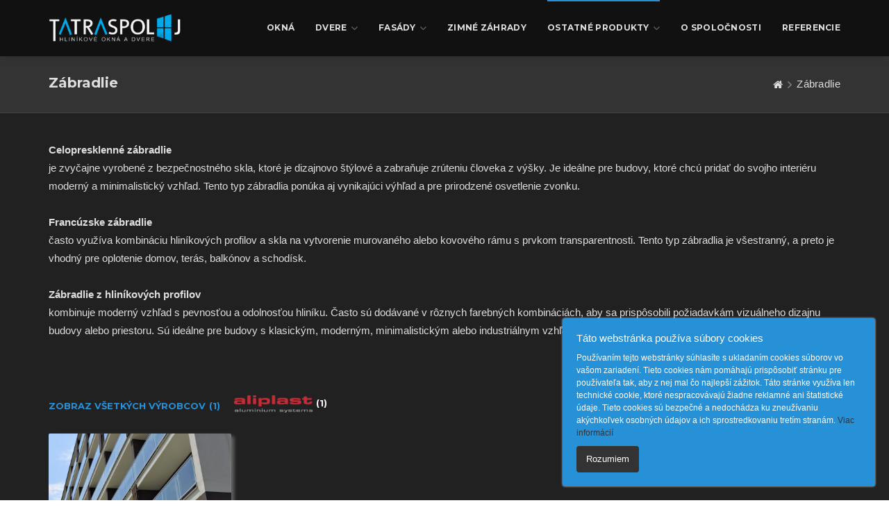

--- FILE ---
content_type: text/html; charset=UTF-8
request_url: https://tatraspolj.sk/zabradlie
body_size: 6239
content:
<!DOCTYPE html>
<html xmlns="http://www.w3.org/1999/xhtml" lang="sk" xml:lang="sk">
<head>
    <meta name="viewport" content="width=device-width, initial-scale=1.0">
    <meta http-equiv="content-type" content="text/html; charset=utf-8">
    <meta name="robots" content="index, follow">
    <meta name="googlebot" content="index">
    <meta http-equiv="X-UA-Compatible" content="IE=edge">
    <meta name="author" content="Ing. Michal Nikerle">
    <meta name="SKYPE_TOOLBAR" content="SKYPE_TOOLBAR_PARSER_COMPATIBLE">
    <meta name='description' itemprop='description' content='Zaoberáme sa montážou exteriérových a interiérových hliníkových konštrukcií, hliníkových okien, dverí, fasád, protipožiarnych dverí, prevetrávaných fasád.'/>
    <meta name='keywords' content='hliníkové konštrukcie, hliníkové okná, hliníkové dvere, interiérové a exteriérové hhliníkové konštrukcie'/>
    <meta name="HandheldFriendly" content="true">
    <meta name="format-detection" content="telephone=no">

    <title>Ostatné produkty | TATRASPOL J s.r.o.</title>
    <meta property="og:title" content="TATRASPOL J, s.r.o."/>
    <meta property="og:description" content=""/>
    <meta property="og:image" content="/assets/custom/img/logo-white.png"/>
    <meta property="og:site_name" content="TatraspolJ"/>
    <meta property="og:url" content="https://tatraspolj.sk/zabradlie"/>
    <meta property="og:type" content="website"/>
    <meta property="og:locale" content="sk"/>

    <meta property="og:image:size" content="300"/>
    <meta property="og:image:width" content="300"/>
    <meta property="og:image:height" content="300"/>
    <meta property="fb:app_id" content=""/>

    <meta name="twitter:card" content="summary"/>
    <meta name="twitter:title" content="TATRASPOL J, s.r.o."/>
    <meta name="twitter:image" content=""/>
    <meta name="twitter:url" content="https://tatraspolj.sk/zabradlie">
    <meta name="twitter:description" content="">


    <link rel="sitemap" type="application/xml" title="Sitemap" href="https://www.tatraspolj.sk/sitemap.xml">

    <link rel="icon" type="image/x-icon" href="/assets/custom/img/favicons/favicon.ico">
    <link rel="apple-touch-icon" sizes="180x180" href="/assets/custom/img/favicons/apple-touch-icon.png">
    <link rel="icon" type="image/png" sizes="32x32" href="/assets/custom/img/favicons/favicon-32x32.png">
    <link rel="icon" type="image/png" sizes="16x16" href="/assets/custom/img/favicons/favicon-16x16.png">
    <link rel="manifest" href="/assets/custom/img/favicons/site.webmanifest">
    <link rel="mask-icon" href="/assets/custom/img/favicons/safari-pinned-tab.svg" color="#5bbad5">
    <meta name="msapplication-TileColor" content="#da532c">
    <meta name="theme-color" content="#ffffff">

    <!-- Google Fonts
    ======================================================================== -->
    <link href="https://fonts.googleapis.com/css?family=Montserrat:400,700%7CPoppins:400,500,600" rel="stylesheet">

    <!--  CSS Files
    ======================================================================== -->
    <link rel="stylesheet" href="/assets/frontend/fonts/font-awesome/css/font-awesome.min.css">
    <link rel="stylesheet" href="/assets/frontend/js/plugins/slider-revolution/css/settings.css">

    
    
    
    
    
    
    
    
    

    <script src="/assets/frontend/js/vendor/modernizr-custom.js"></script>
    <link rel="stylesheet" href="/assets/production/minify.css">

    <script type="application/ld+json">
        {
          "@context" : "http://schema.org",
          "@type" : "LocalBusiness",
          "name" : "TATRASPOL J, s.r.o.",
          "image" : "https://tatraspolj.sk/",
          "telephone" : [ ""],
          "email" : "tatraspolj@tatraspolj.sk",
          "address" : {
            "@type" : "PostalAddress",
            "streetAddress" : "Svit",
            "addressLocality" : "Svit",
            "postalCode" : ""
          },
          "url" : "https://tatraspolj.sk"
        }
    </script>
</head>
<body>
<!-- To top Button
       ======================================================================== -->
<a href="#" class="btn-gfort-top" alt="Späť hore" title="Späť hore"><i class="fa fa-angle-up"></i></a>

<!-- Main Wrapper
======================================================================== -->
<div id="main-wrapper">

    <!-- Header Section
        ==================================================================== -->
    <header class="header-section fixed-header">
        <!-- Header Section Container -->
        <div class="header-section-container">
            <!-- Header Menu -->
<div class="header-menu">
    <!-- Header Menu Container -->
    <div class="header-menu-container">
        <!-- Navbar -->
        <nav class="navbar">
            <!-- container -->
            <div class="container">
                <!-- row -->
                <div class="row">
                    <!-- col-md-12 -->
                    <div class="col-md-12">


                        <!-- Navbar Header / Logo -->
                        <div class="navbar-header">
                            <a href="/" class="navbar-brand" title="TatraspolJ">
                                <img src="/assets/custom/img/logo-white.png" alt="TatraspolJ" />
                            </a>
                        </div><!-- /End Navbar Header / Logo -->


                        <!-- Toggle Menu Button -->
                        <button type="button" class="navbar-toggle collapsed" data-toggle="collapse" data-target=".navbar-collapse">
                            <span class="menu-wd">Menu</span>
                            <span class="lines-wrapper"><i class="lines"></i></span>
                        </button><!-- /End Toggle Menu Button -->


                        <!-- Navbar Collapse (Menu) -->
                        <div class="navbar-collapse collapse">
                            <ul class="nav navbar-nav">
                                <li class="">
                                    <a href="/okna">Okná</a>
                                </li>
                                <li class="">
                                    <a href="#" class="noRedirect">Dvere</a>
                                    <ul class="submenu">
                                        <li>
                                            <a href="#" class="noRedirect">Vstupné</a>
                                            <ul class="submenu">
                                                <li><a href="/vstupne-dvere/panelove">Panelové</a></li>
                                                <li><a href="/vstupne-dvere/ozdobne">Ozdobné</a></li>
                                                <li><a href="/vstupne-dvere/sklenene">Sklenené</a></li>
                                                <li><a href="/vstupne-dvere/protipoziarne">Protipožiarne</a></li>
                                            </ul>
                                        </li>
                                        <li>
                                            <a href="#" class="noRedirect">Posuvné</a>
                                            <ul class="submenu">
                                                <li><a href="/posuvne-dvere/zdvizno-posuvne">Zdvižno-posuvné</a></li>
                                                <li><a href="/posuvne-dvere/sklopno-posuvne">Sklopno-posuvné</a></li>
                                            </ul>
                                        </li>
                                        <li><a href="/skladacie-dvere">Skladacie</a></li>

                                    </ul>
                                </li>
                                <li class="">
                                    <a href="#" class="noRedirect">Fasády</a>
                                    <ul class="submenu">
                                        <li><a href="/fasady/listove">Lištové</a></li>
                                        <li><a href="/fasady/slim-listove">Slim-lištové</a></li>
                                        <li><a href="/fasady/strukturalne">Štrukturálne</a></li>
                                        <li><a href="/fasady/polostrukturalne">Pološtrukturálne</a></li>
                                        <li><a href="/fasady/protipoziarne">Protipožiarne</a></li>
                                    </ul>
                                </li>
                                <li class="">
                                    <a href="/zimne-zahrady">Zimné záhrady</a>
                                </li>
                                <li class=" active ">
                                    <a href="#" class="noRedirect">Ostatné produkty</a>
                                    <ul class="submenu">
                                        <li><a href="/prevetravane-fasady">Prevetrávané fasády</a></li>
                                        <li>
                                            <a href="#" class="noRedirect">Tieniaca technika</a>
                                            <ul class="submenu">
                                                <li><a href="/tieniaca-technika/zaluzie">Žalúzie</a></li>
                                                <li><a href="/tieniaca-technika/rolety">Rolety</a></li>
                                                <li><a href="/tieniaca-technika/paravany">Paravány</a></li>
                                                <li><a href="/tieniaca-technika/slnolamy">Slnolamy</a></li>
                                            </ul>
                                        </li>
                                        <li><a href="/pergoly">Pergoly</a></li>
                                        <li><a href="#" class="noRedirect">Parapety</a>
                                            <ul class="submenu">
                                                <li><a href="/parapety/interierove">Interiérové</a></li>
                                                <li><a href="/parapety/exterierove">Exteriérové</a></li>
                                            </ul>
                                        </li>
                                        <li><a href="/zabradlie">Zábradlie</a></li>
                                        <li><a href="/sietky-proti-hmyzu">Sieťky proti hmyzu</a></li>
                                        <li><a href="/vetracie-mriezky">Vetracie mriežky</a></li>
                                        <li><a href="/automaticke-dvere">Automatické dvere</a></li>
                                    </ul>
                                </li>

                                <li class="">
                                    <a href="/o-spolocnosti">O spoločnosti</a>
                                </li>

                                <li class="">
                                    <a href="/referencie">Referencie</a>
                                </li>
                            </ul>
                        </div><!-- /End Navbar Collapse (Menu) -->

                    </div><!-- /End col-md-12 -->
                </div><!-- /End row -->
            </div><!-- /End container -->
        </nav><!-- /End Navbar -->
    </div><!-- /End Header Menu Container -->
</div><!-- /End Header Menu -->
        </div><!-- /End Header Section Container -->
    </header><!-- /End Header Section -->
    <!-- Page Body
    ==================================================================== -->
    <div class="page-body">
        <!-- Main Content
        ================================================================ -->
        <div class="main-content">
            <!-- Main Content Container -->
            <div class="main-content-container">
                    <div class="page-title-section page-title-section-wide grey-background-color">
        <div class="section-container">
            <div class="breadcrumb-title">
                <div class="container">
                    <h1 class="breadcrumb-main-title">Zábradlie</h1>
                </div>
            </div>
            <div class="breadcrumb-block">
                <div class="container">
                    <ol class="breadcrumb">
                        <li><a href="/" title="Domov"><i class="fa fa-home"></i></a></li>
                        <li class="active">Zábradlie</li>
                    </ol>
                </div>
            </div>
        </div>
    </div>
    <div class="gfort-section">
        <!-- Section Container -->
        <div class="section-container">
            <!-- container -->
            <div class="container">
                <strong>Celopresklenné zábradlie</strong><br>je zvyčajne vyrobené z bezpečnostného skla, ktoré je dizajnovo štýlové a
                zabraňuje zrúteniu človeka z výšky. Je ideálne pre budovy, ktoré chcú pridať do svojho interiéru moderný
                a minimalistický vzhľad. Tento typ zábradlia ponúka aj vynikajúci výhľad a pre prirodzené osvetlenie
                zvonku.
                <br>
                <br>
                <strong>Francúzske zábradlie</strong><br>často využíva kombináciu hliníkových profilov a skla na vytvorenie murovaného alebo
                kovového rámu s prvkom transparentnosti. Tento typ zábradlia je všestranný, a preto je vhodný pre
                oplotenie domov, terás, balkónov a schodísk.
                <br>
                <br>
                <strong>Zábradlie z hliníkových profilov</strong><br>kombinuje moderný vzhľad s pevnosťou a odolnosťou hliníku. Často sú
                dodávané v rôznych farebných kombináciách, aby sa prispôsobili požiadavkám vizuálneho dizajnu budovy
                alebo priestoru. Sú ideálne pre budovy s klasickým, moderným, minimalistickým alebo industriálnym
                vzhľadom.
            </div><!-- /End container -->
        </div><!-- /End Section Container -->
    </div>

    <div class="gfort-section">
        <!-- Section Container -->
        <div class="section-container">
            <!-- container -->
            <div class="container">
                <!-- row -->
                <div class="row">
                    <!-- col-md-12 -->
                    <div class="col-md-12">
                        <!-- Portfolio Section -->
                        <div class="portfolio-section">
                            <!-- isotope Filter -->
                            <div class="isotope-filter">
                                <!-- isotope Filter Container -->
                                <div class="isotope-filter-container">
                                    <a href="#" title="All" data-filter="*" class="active-item">Zobraz všetkých výrobcov</a>
                                                                                                                        <a href="#" title="aliplast"
                                               data-filter=".filter_aliplast"><img src="/uploads/partneri/aliplast.png"
                                                                                               style="height:25px"></a>
                                                                                                            </div><!-- /End isotope Filter Container -->
                            </div><!-- /End isotope Filter -->


                            
                            <div class="portfolio-items-wrapper portfolio-col-4 isotope-masonry">
                                                                                                            <article class="portfolio-item isotope-item filter_aliplast product">
                                            <a href="/ostatne-produkty/zabradlie/macassar">
                                                <div class="portfolio-item-container flex-column-center-between">
                                                    <div class="portfolio-item-media">
                                                        <img src="/uploads/products/ostatne_zabradlie/5_macassar.JPG" alt="Macassar"
                                                             title="Macassar"
                                                             style="height: 175px; width: 100%; object-fit: cover; margin-bottom: 15px;"
                                                             class="">
                                                    </div>

                                                    <div class="portfolio-item-body">
                                                        <div class="product-title">
                                                            Macassar
                                                        </div>
                                                        <div class="product-params text-center"
                                                             style="font-size: 12px; line-height: 20px; padding: 0 15px 15px 15px;">
                                                            <div class="text-left">
                                                                Systém hliníkových zábradlí. Nosná konštrukcia Macassar predstavuje modulárne pripevnené stĺpiky k podložiu  pomocou konzol.
Výplň zábradlí tvor...
                                                            </div>
                                                            <button href="#" class="btn btn-gfort btn-gfort-md"
                                                                    style="text-align:center; margin: 10px auto 10px">
                                                                Chcem vedieť viac
                                                            </button>
                                                        </div>
                                                    </div>
                                                </div>
                                            </a>
                                        </article>
                                                                                                </div><!-- /End Portfolio items Wrapper -->
                                                    </div><!-- /End Portfolio Section -->
                    </div><!-- /End col-md-12 -->
                </div><!-- /End row -->
            </div><!-- /End container -->
        </div><!-- /End Section Container -->
    </div><!-- /End gfort Section -->
            </div><!-- /End Main Content Container -->
        </div><!-- /End Main Content -->
    </div><!-- /End Page Body -->
    <!-- Footer Section
==================================================================== -->
<footer class="footer-section">
    <!-- Footer Top Section -->
    <div class="footer-top-section">
        <!-- Footer Top Section Container -->
        <div class="footer-top-section-container">
            <!-- container -->
            <div class="container">
                <!-- row -->
                <div class="row">
                    <!-- col-md-4 -->
                    <div class="col-md-3">
                        <!-- Widget Block ( Text ) -->
                        <div class="widget-block widget-block-text">
                            <!-- Widget Block Container -->
                            <div class="widget-block-container">
                                <!-- Widget Block Title -->
                                <div class="widget-block-title">
                                    <h4>Kontakt</h4>
                                </div><!-- /End Widget Block Title -->
                                <!-- Widget Block Body -->
                                <div class="widget-block-body contact-block">
                                    <div class="flex-column-start-start mb-10">
                                        <strong class="flex-row-start-center"><i
                                                    class="fa fa-map-marker"></i>Adresa:</strong>
                                        <div> Tatraspolj s.r.o., <br>Hlavná 847/45, <br>059 21 Svit, Slovensko</div>
                                    </div>
                                    <div class="flex-column-start-start mb-10">
                                        <strong class="flex-row-start-center"><i
                                                    class="fa fa-envelope-o"></i>Email:</strong>
                                        <a href="mailto:dopyt@tatraspolj.sk" title="Support">dopyt@tatraspolj.sk</a>
                                    </div>
                                    <div class="flex-column-start-start mb-10">
                                        <strong class="flex-row-start-center"><i
                                                    class="fa fa-phone"></i>Telefón:</strong>
                                        <a href="tel:+421 52 77 559 52" title="+421 52 77 559 52">+421 52 77 559 52</a>
                                    </div>
                                </div><!-- /End Widget Block Body -->
                            </div><!-- /End Widget Block Container -->
                        </div><!-- /End Widget Block ( Text ) -->
                    </div><!-- /End col-md-4 -->
                    <!-- col-md-2 -->
                    <div class="col-md-3">
                        <!-- Widget Block ( Link ) -->
                        <div class="widget-block widget-block-link">
                            <!-- Widget Block Container -->
                            <div class="widget-block-container">
                                <!-- Widget Block Title -->
                                <div class="widget-block-title">
                                    <h4>Produkty</h4>
                                </div><!-- /End Widget Block Title -->
                                <!-- Widget Block Body -->
                                <div class="widget-block-body">
                                    <!-- Links Block -->
                                    <ul class="links-block">
                                        <li><a href="/okna" title="Okná">Okná</a></li>
                                        <li><a href="/vstupne-dvere/panelove" title="Dvere">Dvere</a></li>
                                        <li><a href="/fasady/listove" title="Fasády">Fasády</a></li>
                                        <li><a href="/zimne-zahrady" title="Zimné záhrady">Zimné záhrady</a></li>
                                        <li><a href="/tieniaca-technika/zaluzie" title="Ostatné produkty">Ostatné produkty</a></li>
                                    </ul><!-- /End Links Block -->
                                </div><!-- /End Widget Block Body -->
                            </div><!-- /End Widget Block Container -->
                        </div><!-- /End Widget Block ( Link ) -->
                    </div><!-- /End col-md-2 -->
                    <div class="col-md-3">
                        <!-- Widget Block ( Link ) -->
                        <div class="widget-block widget-block-link">
                            <!-- Widget Block Container -->
                            <div class="widget-block-container">
                                <!-- Widget Block Title -->
                                <div class="widget-block-title">
                                    <h4>Dôležíté odkazy</h4>
                                </div><!-- /End Widget Block Title -->
                                <!-- Widget Block Body -->
                                <div class="widget-block-body">
                                    <!-- Links Block -->
                                    <ul class="links-block">
                                        <li><a href="/o-spolocnosti">O spoločnosti</a></li>
                                        <li><a href="/referencie">Referencie</a></li>
                                        <li><a target="_blank" href="/uploads/files/ochrana_osobnych_udajov.pdf">Ochrana osobných údajov</a></li>
                                        <li><a href="/pouzivanie-cookies">Používanie cookies</a></li>
                                        <li><a href="/partneri">Partneri</a></li>
                                        <li><a href="/kontakt">Kontakt</a></li>
                                    </ul><!-- /End Links Block -->
                                </div><!-- /End Widget Block Body -->
                            </div><!-- /End Widget Block Container -->
                        </div><!-- /End Widget Block ( Link ) -->
                    </div><!-- /End col-md-2 -->
                    <!-- col-md-3 -->
                    <div class="col-md-3">
                        <!-- Widget Block ( Latest Projects ) -->
                        <div class="widget-block widget-block-projects">
                            <!-- Widget Block Container -->
                            <div class="widget-block-container">
                                <!-- Widget Block Title -->
                                <div class="widget-block-title">
                                    <h4>Certifikát ISO 9001:2009</h4>
                                </div><!-- /End Widget Block Title -->
                                <!-- Widget Block Body -->
                                <div class="widget-block-body">
                                    <img src="/assets/custom/img/iso-logo.png" alt="STN EN ISO 9001:2009" width="100" class="mb-10"/><br>
                                    Od roku 2004 firma TatraspolJ úspešne spĺňa certifikačný audit vykonaný TÜV SÜD
                                    Slovakia s.r.o. Aktuálne získaný certifikát: STN EN ISO 9001:2009.
                                    Je to dôležitý míľnik na našej ceste neustáleho zlepšovania kvality našich výrobkov.<br>
                                    <div class="mt-10">Stiahnúť certifikát: <a
                                                href="/assets/custom/docs/ISO-9001-2009.pdf" target="_blank">ISO
                                            9001:2009</a></div>
                                </div><!-- /End Widget Block Body -->
                            </div><!-- /End Widget Block Container -->
                        </div><!-- /End Widget Block ( Latest Projects ) -->
                    </div><!-- /End col-md-3 -->
                </div><!-- /End row -->
            </div><!-- /End container -->
        </div><!-- /End Footer Top Section Container -->
    </div><!-- /End Footer Top Section -->

    <!-- Footer copyright Section -->
    <div class="footer-copyright-section">
        <!-- Footer copyright Section Container -->
        <div class="footer-copyright-section-container">
            <!-- container -->
            <div class="container">
                <!-- row -->
                <div class="row">
                    <!-- copyright Widget ( Left ) -->
                    <div class="copyright-widget widget-left-side">
                        <!-- copyright Widget Container -->
                        <div class="copyright-widget-container">
                            <!-- Info Block -->
                            <div class="info-block">
                                <!-- Info Block Container -->
                                <div class="info-block-container">
                                    <p>© 2023 TatraspolJ s.r.o., všetky práva vyhradené / Vytvoril: Webstrankanamieru.sk</p>
                                </div><!-- /End Info Block Container -->
                            </div><!-- /End Info Block -->
                        </div><!-- /End copyright Widget Container -->
                    </div><!-- /End copyright Widget ( Left ) -->
                    <!-- copyright Widget ( Right ) -->
                    <div class="copyright-widget widget-right-side">
                        <!-- copyright Widget Container -->
                        <div class="copyright-widget-container">
                            <!-- Social Icons Block ( small ) -->
                                                            <div class="social-icons-block icons-transparent icons-sm icons-style-1">
                                    <ul>
                                                                                    <li>
                                                <a href="https://www.facebook.com/profile.php?id=61551757658478" title="Facebook">
                                                    <i class="fa fa-facebook" aria-hidden="true"></i>
                                                    <i class="fa fa-facebook" aria-hidden="true"></i>
                                                </a>
                                            </li>
                                                                                                                            <li>
                                                <a href="https://www.instagram.com/tatraspolj/" title="Instagram">
                                                    <i class="fa fa-instagram" aria-hidden="true"></i>
                                                    <i class="fa fa-instagram" aria-hidden="true"></i>
                                                </a>
                                            </li>
                                                                            </ul>
                                </div><!-- /End Social Icons Block ( small ) -->
                                                    </div><!-- /End copyright Widget Container -->
                    </div><!-- /End copyright Widget ( Right ) -->


                </div><!-- /End row -->
            </div><!-- /End container -->
        </div><!-- /End Footer copyright Section Container -->
    </div><!-- /End Footer copyright Section -->


</footer><!-- /End Footer Section -->

</div><!-- /End Main Wrapper -->


<div class="cookie-message">
    <div class="title">Táto webstránka používa súbory cookies</div>
    <div>
        Používaním tejto webstránky súhlasíte s ukladaním cookies súborov vo vašom zariadení. Tieto cookies nám pomáhajú
        prispôsobiť stránku pre používateľa tak, aby z nej mal čo najlepší zážitok. Táto stránke využíva len technické
        cookie, ktoré nespracovávajú žiadne reklamné ani štatistické údaje. Tieto cookies sú bezpečné a nedochádza ku
        zneužívaniu akýchkoľvek osobných údajov a ich sprostredkovaniu tretím stranám.
        <a class="more-info" href="/pouzivanie-cookies">Viac informácií</a>
    </div>
</div>

<!-- Java Script Files
      ======================================================================== -->












<script src="/assets/production/minify.js" type="text/javascript"></script>

<script type="text/javascript">
    jQuery(document).ready(function () {

        'use strict';

        if (jQuery('#rev_slider_container').revolution === undefined) {
            revslider_showDoubleJqueryError('#rev_slider_container');
        } else {
            jQuery('#rev_slider_container').show().revolution({
                sliderType: 'standard',
                jsFileLocation: "/assets/frontend/js/plugins/slider-revolution/js/",
                dottedOverlay: 'none',
                delay: 9000,
                navigation: {
                    onHoverStop:"off",
                    arrows: {
                        enable: true,
                        style: 'hesperiden',
                        tmp: '',
                        rtl: false,
                        hide_onleave: false,
                        hide_onmobile: true,
                        hide_under: 0,
                        hide_over: 9999,
                        hide_delay: 200,
                        hide_delay_mobile: 1200,
                        left: {
                            container: 'slider',
                            h_align: 'left',
                            v_align: 'center',
                            h_offset: 20,
                            v_offset: 0
                        },
                        right: {
                            container: 'slider',
                            h_align: 'right',
                            v_align: 'center',
                            h_offset: 20,
                            v_offset: 0
                        }
                    }
                },
                viewPort: {
                    enable: true,
                    outof: 'pause',
                    visible_area: '80%',
                    presize: false
                },

                gridwidth: 1170,
                gridheight: [800, 600, 'auto', 'auto'],
                responsiveLevels: [1920, 1441, 0, 0],
                lazyType: 'none',
                parallax: {
                    type: 'mouse+scroll',
                    origo: 'slidercenter',
                    speed: 2000,
                    levels: [2, 3, 4, 5, 6, 7, 12, 16, 10, 50, 46, 47, 48, 49, 50, 55],
                    disable_onmobile: 'on'
                },
                shadow: 0,
                spinner: 'spinner0',
                autoHeight: 'off',
                shuffle: 'off',
                disableProgressBar: 'off',
                hideThumbsOnMobile: 'on',
                hideSliderAtLimit: 0,
                hideCaptionAtLimit: 0,
                hideAllCaptionAtLilmit: 0,
                debugMode: false,
                fallbacks: {
                    simplifyAll: 'off',
                    nextSlideOnWindowFocus: 'off',
                    disableFocusListener: false
                }

            });
        }

    });
</script>
</body>
</html>



--- FILE ---
content_type: text/css
request_url: https://tatraspolj.sk/assets/production/minify.css
body_size: 81414
content:
*{-webkit-box-sizing:border-box;-moz-box-sizing:border-box;box-sizing:border-box}.tp-caption.Twitter-Content a,.tp-caption.Twitter-Content a:visited{color:#0084b4!important}.tp-caption.Twitter-Content a:hover{color:#0084b4!important;text-decoration:underline!important}.medium_grey,.tp-caption.medium_grey{background-color:#888;border-style:none;border-width:0;color:#fff;font-family:Arial;font-size:20px;font-weight:700;line-height:20px;margin:0;padding:2px 4px;position:absolute;text-shadow:0 2px 5px rgba(0,0,0,.5);white-space:nowrap}.small_text,.tp-caption.small_text{border-style:none;border-width:0;color:#fff;font-family:Arial;font-size:14px;font-weight:700;line-height:20px;margin:0;position:absolute;text-shadow:0 2px 5px rgba(0,0,0,.5);white-space:nowrap}.medium_text,.tp-caption.medium_text{border-style:none;border-width:0;color:#fff;font-family:Arial;font-size:20px;font-weight:700;line-height:20px;margin:0;position:absolute;text-shadow:0 2px 5px rgba(0,0,0,.5);white-space:nowrap}.large_text,.tp-caption.large_text{border-style:none;border-width:0;color:#fff;font-family:Arial;font-size:40px;font-weight:700;line-height:40px;margin:0;position:absolute;text-shadow:0 2px 5px rgba(0,0,0,.5);white-space:nowrap}.tp-caption.very_large_text,.very_large_text{border-style:none;border-width:0;color:#fff;font-family:Arial;font-size:60px;font-weight:700;letter-spacing:-2px;line-height:60px;margin:0;position:absolute;text-shadow:0 2px 5px rgba(0,0,0,.5);white-space:nowrap}.tp-caption.very_big_white,.very_big_white{background-color:#000;border-style:none;border-width:0;color:#fff;font-family:Arial;font-size:60px;font-weight:800;line-height:60px;margin:0;padding:1px 4px 0;position:absolute;text-shadow:none;white-space:nowrap}.tp-caption.very_big_black,.very_big_black{background-color:#fff;border-style:none;border-width:0;color:#000;font-family:Arial;font-size:60px;font-weight:700;line-height:60px;margin:0;padding:1px 4px 0;position:absolute;text-shadow:none;white-space:nowrap}.modern_medium_fat,.tp-caption.modern_medium_fat{border-style:none;border-width:0;color:#000;font-family:"Open Sans",sans-serif;font-size:24px;font-weight:800;line-height:20px;margin:0;position:absolute;text-shadow:none;white-space:nowrap}.modern_medium_fat_white,.tp-caption.modern_medium_fat_white{border-style:none;border-width:0;color:#fff;font-family:"Open Sans",sans-serif;font-size:24px;font-weight:800;line-height:20px;margin:0;position:absolute;text-shadow:none;white-space:nowrap}.modern_medium_light,.tp-caption.modern_medium_light{border-style:none;border-width:0;color:#000;font-family:"Open Sans",sans-serif;font-size:24px;font-weight:300;line-height:20px;margin:0;position:absolute;text-shadow:none;white-space:nowrap}.modern_big_bluebg,.tp-caption.modern_big_bluebg{background-color:#4e5b6c;border-style:none;border-width:0;color:#fff;font-family:"Open Sans",sans-serif;font-size:30px;font-weight:800;letter-spacing:0;line-height:36px;margin:0;padding:3px 10px;position:absolute;text-shadow:none}.modern_big_redbg,.tp-caption.modern_big_redbg{background-color:#de543e;border-style:none;border-width:0;color:#fff;font-family:"Open Sans",sans-serif;font-size:30px;font-weight:300;letter-spacing:0;line-height:36px;margin:0;padding:1px 10px 3px;position:absolute;text-shadow:none}.modern_small_text_dark,.tp-caption.modern_small_text_dark{border-style:none;border-width:0;color:#555;font-family:Arial;font-size:14px;line-height:22px;margin:0;position:absolute;text-shadow:none;white-space:nowrap}.boxshadow,.tp-caption.boxshadow{box-shadow:0 0 20px rgba(0,0,0,.5)}.black,.tp-caption.black{color:#000;text-shadow:none}.noshadow,.tp-caption.noshadow{text-shadow:none}.thinheadline_dark,.tp-caption.thinheadline_dark{background-color:transparent;color:rgba(0,0,0,.85);font-family:"Open Sans";font-size:30px;font-weight:300;line-height:30px;position:absolute;text-shadow:none}.thintext_dark,.tp-caption.thintext_dark{background-color:transparent;color:rgba(0,0,0,.85);font-family:"Open Sans";font-size:16px;font-weight:300;line-height:26px;position:absolute;text-shadow:none}.largeblackbg,.tp-caption.largeblackbg{background-color:#000;border-radius:0;color:#fff;font-family:"Open Sans";font-size:50px;font-weight:300;line-height:70px;padding:0 20px;position:absolute;text-shadow:none}.largepinkbg,.tp-caption.largepinkbg{background-color:#db4360;border-radius:0;color:#fff;font-family:"Open Sans";font-size:50px;font-weight:300;line-height:70px;padding:0 20px;position:absolute;text-shadow:none}.largewhitebg,.tp-caption.largewhitebg{background-color:#fff;border-radius:0;color:#000;font-family:"Open Sans";font-size:50px;font-weight:300;line-height:70px;padding:0 20px;position:absolute;text-shadow:none}.largegreenbg,.tp-caption.largegreenbg{background-color:#67ae73;border-radius:0;color:#fff;font-family:"Open Sans";font-size:50px;font-weight:300;line-height:70px;padding:0 20px;position:absolute;text-shadow:none}.excerpt,.tp-caption.excerpt{background-color:#000;border-color:#fff;border-style:none;border-width:0;color:#fff;font-family:Arial;font-size:36px;font-weight:700;height:auto;letter-spacing:-1.5px;line-height:36px;margin:0;padding:1px 4px 0;text-decoration:none;text-shadow:none;white-space:normal!important;width:150px}.large_bold_grey,.tp-caption.large_bold_grey{background-color:transparent;border-color:#ffd658;border-style:none;border-width:0;color:#666;font-family:"Open Sans";font-size:60px;font-weight:800;line-height:60px;margin:0;padding:1px 4px 0;text-decoration:none;text-shadow:none}.medium_thin_grey,.tp-caption.medium_thin_grey{background-color:transparent;border-color:#ffd658;border-style:none;border-width:0;color:#666;font-family:"Open Sans";font-size:34px;font-weight:300;line-height:30px;margin:0;padding:1px 4px 0;text-decoration:none;text-shadow:none}.small_thin_grey,.tp-caption.small_thin_grey{background-color:transparent;border-color:#ffd658;border-style:none;border-width:0;color:#757575;font-family:"Open Sans";font-size:18px;font-weight:300;line-height:26px;margin:0;padding:1px 4px 0;text-decoration:none;text-shadow:none}.lightgrey_divider,.tp-caption.lightgrey_divider{background-color:#ebebeb;background-position:initial;background-repeat:initial;border-color:#222;border-style:none;border-width:0;height:3px;text-decoration:none;width:370px}.large_bold_darkblue,.tp-caption.large_bold_darkblue{background-color:transparent;border-color:#ffd658;border-style:none;border-width:0;color:#34495e;font-family:"Open Sans";font-size:58px;font-weight:800;line-height:60px;text-decoration:none}.medium_bg_darkblue,.tp-caption.medium_bg_darkblue{background-color:#34495e;border-color:#ffd658;border-style:none;border-width:0;color:#fff;font-family:"Open Sans";font-size:20px;font-weight:800;line-height:20px;padding:10px;text-decoration:none}.medium_bold_red,.tp-caption.medium_bold_red{background-color:transparent;border-color:#ffd658;border-style:none;border-width:0;color:#e33a0c;font-family:"Open Sans";font-size:24px;font-weight:800;line-height:30px;padding:0;text-decoration:none}.medium_light_red,.tp-caption.medium_light_red{background-color:transparent;border-color:#ffd658;border-style:none;border-width:0;color:#e33a0c;font-family:"Open Sans";font-size:21px;font-weight:300;line-height:26px;padding:0;text-decoration:none}.medium_bg_red,.tp-caption.medium_bg_red{background-color:#e33a0c;border-color:#ffd658;border-style:none;border-width:0;color:#fff;font-family:"Open Sans";font-size:20px;font-weight:800;line-height:20px;padding:10px;text-decoration:none}.medium_bold_orange,.tp-caption.medium_bold_orange{background-color:transparent;border-color:#ffd658;border-style:none;border-width:0;color:#f39c12;font-family:"Open Sans";font-size:24px;font-weight:800;line-height:30px;text-decoration:none}.medium_bg_orange,.tp-caption.medium_bg_orange{background-color:#f39c12;border-color:#ffd658;border-style:none;border-width:0;color:#fff;font-family:"Open Sans";font-size:20px;font-weight:800;line-height:20px;padding:10px;text-decoration:none}.grassfloor,.tp-caption.grassfloor{background-color:#a0b397;border-color:#222;border-style:none;border-width:0;height:150px;text-decoration:none;width:4000px}.large_bold_white,.tp-caption.large_bold_white{background-color:transparent;border-color:#ffd658;border-style:none;border-width:0;color:#fff;font-family:"Open Sans";font-size:58px;font-weight:800;line-height:60px;text-decoration:none}.medium_light_white,.tp-caption.medium_light_white{background-color:transparent;border-color:#ffd658;border-style:none;border-width:0;color:#fff;font-family:"Open Sans";font-size:30px;font-weight:300;line-height:36px;padding:0;text-decoration:none}.mediumlarge_light_white,.tp-caption.mediumlarge_light_white{background-color:transparent;border-color:#ffd658;border-style:none;border-width:0;color:#fff;font-family:"Open Sans";font-size:34px;font-weight:300;line-height:40px;padding:0;text-decoration:none}.mediumlarge_light_white_center,.tp-caption.mediumlarge_light_white_center{background-color:transparent;border-color:#ffd658;border-style:none;border-width:0;color:#fff;font-family:"Open Sans";font-size:34px;font-weight:300;line-height:40px;padding:0;text-align:center;text-decoration:none}.medium_bg_asbestos,.tp-caption.medium_bg_asbestos{background-color:#7f8c8d;border-color:#ffd658;border-style:none;border-width:0;color:#fff;font-family:"Open Sans";font-size:20px;font-weight:800;line-height:20px;padding:10px;text-decoration:none}.medium_light_black,.tp-caption.medium_light_black{background-color:transparent;border-color:#ffd658;border-style:none;border-width:0;color:#000;font-family:"Open Sans";font-size:30px;font-weight:300;line-height:36px;padding:0;text-decoration:none}.large_bold_black,.tp-caption.large_bold_black{background-color:transparent;border-color:#ffd658;border-style:none;border-width:0;color:#000;font-family:"Open Sans";font-size:58px;font-weight:800;line-height:60px;text-decoration:none}.mediumlarge_light_darkblue,.tp-caption.mediumlarge_light_darkblue{background-color:transparent;border-color:#ffd658;border-style:none;border-width:0;color:#34495e;font-family:"Open Sans";font-size:34px;font-weight:300;line-height:40px;padding:0;text-decoration:none}.small_light_white,.tp-caption.small_light_white{background-color:transparent;border-color:#ffd658;border-style:none;border-width:0;color:#fff;font-family:"Open Sans";font-size:17px;font-weight:300;line-height:28px;padding:0;text-decoration:none}.roundedimage,.tp-caption.roundedimage{border-color:#222;border-style:none;border-width:0}.large_bg_black,.tp-caption.large_bg_black{background-color:#000;border-color:#ffd658;border-style:none;border-width:0;color:#fff;font-family:"Open Sans";font-size:40px;font-weight:800;line-height:40px;padding:10px 20px 15px;text-decoration:none}.mediumwhitebg,.tp-caption.mediumwhitebg{background-color:#fff;border-color:#000;border-style:none;border-width:0;color:#000;font-family:"Open Sans";font-size:30px;font-weight:300;line-height:30px;padding:5px 15px 10px;text-decoration:none;text-shadow:none}.maincaption,.tp-caption.maincaption{background-color:transparent;border-color:#000;border-style:none;border-width:0;color:#212a40;font-family:roboto;font-size:33px;font-weight:500;line-height:43px;text-decoration:none;text-shadow:none}.miami_title_60px,.tp-caption.miami_title_60px{background-color:transparent;border-color:#000;border-style:none;border-width:0;color:#fff;font-family:"Source Sans Pro";font-size:60px;font-weight:700;letter-spacing:1px;line-height:60px;text-decoration:none;text-shadow:none}.miami_subtitle,.tp-caption.miami_subtitle{background-color:transparent;border-color:#000;border-style:none;border-width:0;color:rgba(255,255,255,.65);font-family:"Source Sans Pro";font-size:17px;font-weight:400;letter-spacing:2px;line-height:24px;text-decoration:none;text-shadow:none}.divideline30px,.tp-caption.divideline30px{background:#fff;background-color:#fff;border-color:#222;border-style:none;border-width:0;height:2px;min-width:30px;text-decoration:none}.Miami_nostyle,.tp-caption.Miami_nostyle{border-color:#222;border-style:none;border-width:0}.miami_content_light,.tp-caption.miami_content_light{background-color:transparent;border-color:#000;border-style:none;border-width:0;color:#fff;font-family:"Source Sans Pro";font-size:22px;font-weight:400;letter-spacing:0;line-height:28px;text-decoration:none;text-shadow:none}.miami_title_60px_dark,.tp-caption.miami_title_60px_dark{background-color:transparent;border-color:#000;border-style:none;border-width:0;color:#333;font-family:"Source Sans Pro";font-size:60px;font-weight:700;letter-spacing:1px;line-height:60px;text-decoration:none;text-shadow:none}.miami_content_dark,.tp-caption.miami_content_dark{background-color:transparent;border-color:#000;border-style:none;border-width:0;color:#666;font-family:"Source Sans Pro";font-size:22px;font-weight:400;letter-spacing:0;line-height:28px;text-decoration:none;text-shadow:none}.divideline30px_dark,.tp-caption.divideline30px_dark{background-color:#333;border-color:#222;border-style:none;border-width:0;height:2px;min-width:30px;text-decoration:none}.ellipse70px,.tp-caption.ellipse70px{background-color:rgba(0,0,0,.14902);border-color:#222;border-radius:50px 50px 50px 50px;border-style:none;border-width:0;cursor:pointer;line-height:1px;min-height:70px;min-width:70px;text-decoration:none}.arrowicon,.tp-caption.arrowicon{border-color:#222;border-style:none;border-width:0;line-height:1px}.MarkerDisplay,.tp-caption.MarkerDisplay{background-color:transparent;border-color:#000;border-radius:0 0 0 0;border-style:none;border-width:0;font-family:"Permanent Marker";font-style:normal;padding:0;text-decoration:none;text-shadow:none}.Restaurant-Display,.tp-caption.Restaurant-Display{background-color:transparent;border-color:transparent;border-radius:0 0 0 0;border-style:none;border-width:0;color:#fff;font-family:Roboto;font-size:120px;font-style:normal;font-weight:700;line-height:120px;padding:0;text-decoration:none}.Restaurant-Cursive,.tp-caption.Restaurant-Cursive{background-color:transparent;border-color:transparent;border-radius:0 0 0 0;border-style:none;border-width:0;color:#fff;font-family:"Nothing you could do";font-size:30px;font-style:normal;font-weight:400;letter-spacing:2px;line-height:30px;padding:0;text-decoration:none}.Restaurant-ScrollDownText,.tp-caption.Restaurant-ScrollDownText{background-color:transparent;border-color:transparent;border-radius:0 0 0 0;border-style:none;border-width:0;color:#fff;font-family:Roboto;font-size:17px;font-style:normal;font-weight:400;letter-spacing:2px;line-height:17px;padding:0;text-decoration:none}.Restaurant-Description,.tp-caption.Restaurant-Description{background-color:transparent;border-color:transparent;border-radius:0 0 0 0;border-style:none;border-width:0;color:#fff;font-family:Roboto;font-size:20px;font-style:normal;font-weight:300;letter-spacing:3px;line-height:30px;padding:0;text-decoration:none}.Restaurant-Price,.tp-caption.Restaurant-Price{background-color:transparent;border-color:transparent;border-radius:0 0 0 0;border-style:none;border-width:0;color:#fff;font-family:Roboto;font-size:30px;font-style:normal;font-weight:300;letter-spacing:3px;line-height:30px;padding:0;text-decoration:none}.Restaurant-Menuitem,.tp-caption.Restaurant-Menuitem{background-color:#000;border-color:transparent;border-radius:0 0 0 0;border-style:none;border-width:0;color:#fff;font-family:Roboto;font-size:17px;font-style:normal;font-weight:400;letter-spacing:2px;line-height:17px;padding:10px 30px;text-align:left;text-decoration:none}.Furniture-LogoText,.tp-caption.Furniture-LogoText{background-color:transparent;border-color:transparent;border-radius:0 0 0 0;border-style:none;border-width:0;color:#e6cfa3;font-family:Raleway;font-size:160px;font-style:normal;font-weight:300;line-height:150px;padding:0;text-decoration:none;text-shadow:none}.Furniture-Plus,.tp-caption.Furniture-Plus{background-color:#fff;border-color:transparent;border-radius:30px 30px 30px 30px;border-style:none;border-width:0;box-shadow:rgba(0,0,0,.1) 0 1px 3px;color:#e6cfa3;font-family:Raleway;font-size:20px;font-style:normal;font-weight:400;line-height:20px;padding:6px 7px 4px;text-decoration:none;text-shadow:none}.Furniture-Title,.tp-caption.Furniture-Title{background-color:transparent;border-color:transparent;border-radius:0 0 0 0;border-style:none;border-width:0;color:#000;font-family:Raleway;font-size:20px;font-style:normal;font-weight:700;letter-spacing:3px;line-height:20px;padding:0;text-decoration:none;text-shadow:none}.Furniture-Subtitle,.tp-caption.Furniture-Subtitle{background-color:transparent;border-color:transparent;border-radius:0 0 0 0;border-style:none;border-width:0;color:#000;font-family:Raleway;font-size:17px;font-style:normal;font-weight:300;line-height:20px;padding:0;text-decoration:none;text-shadow:none}.Gym-Display,.tp-caption.Gym-Display{background-color:transparent;border-color:transparent;border-radius:0 0 0 0;border-style:none;border-width:0;color:#fff;font-family:Raleway;font-size:80px;font-style:normal;font-weight:900;line-height:70px;padding:0;text-decoration:none}.Gym-Subline,.tp-caption.Gym-Subline{background-color:transparent;border-color:transparent;border-radius:0 0 0 0;border-style:none;border-width:0;color:#fff;font-family:Raleway;font-size:30px;font-style:normal;font-weight:100;letter-spacing:5px;line-height:30px;padding:0;text-decoration:none}.Gym-SmallText,.tp-caption.Gym-SmallText{background-color:transparent;border-color:transparent;border-radius:0 0 0 0;border-style:none;border-width:0;color:#fff;font-family:Raleway;font-size:17px;font-style:normal;font-weight:300;line-height:22;padding:0;text-decoration:none;text-shadow:none}.Fashion-SmallText,.tp-caption.Fashion-SmallText{background-color:transparent;border-color:transparent;border-radius:0 0 0 0;border-style:none;border-width:0;color:#fff;font-family:Raleway;font-size:12px;font-style:normal;font-weight:600;letter-spacing:2px;line-height:20px;padding:0;text-decoration:none}.Fashion-BigDisplay,.tp-caption.Fashion-BigDisplay{background-color:transparent;border-color:transparent;border-radius:0 0 0 0;border-style:none;border-width:0;color:#000;font-family:Raleway;font-size:60px;font-style:normal;font-weight:900;letter-spacing:2px;line-height:60px;padding:0;text-decoration:none}.Fashion-TextBlock,.tp-caption.Fashion-TextBlock{background-color:transparent;border-color:transparent;border-radius:0 0 0 0;border-style:none;border-width:0;color:#000;font-family:Raleway;font-size:20px;font-style:normal;font-weight:400;letter-spacing:2px;line-height:40px;padding:0;text-decoration:none}.Sports-Display,.tp-caption.Sports-Display{background-color:transparent;border-color:transparent;border-radius:0 0 0 0;border-style:none;border-width:0;color:#fff;font-family:Raleway;font-size:130px;font-style:normal;font-weight:100;letter-spacing:13px;line-height:130px;padding:0;text-decoration:none}.Sports-DisplayFat,.tp-caption.Sports-DisplayFat{background-color:transparent;border-color:transparent;border-radius:0 0 0 0;border-style:none;border-width:0;color:#fff;font-family:Raleway;font-size:130px;font-style:normal;font-weight:900;line-height:130px;padding:0;text-decoration:none}.Sports-Subline,.tp-caption.Sports-Subline{background-color:transparent;border-color:transparent;border-radius:0 0 0 0;border-style:none;border-width:0;color:#000;font-family:Raleway;font-size:32px;font-style:normal;font-weight:400;letter-spacing:4px;line-height:32px;padding:0;text-decoration:none}.Instagram-Caption,.tp-caption.Instagram-Caption{background-color:transparent;border-color:transparent;border-radius:0 0 0 0;border-style:none;border-width:0;color:#fff;font-family:Roboto;font-size:20px;font-style:normal;font-weight:900;line-height:20px;padding:0;text-decoration:none}.News-Title,.tp-caption.News-Title{background-color:transparent;border-color:transparent;border-radius:0 0 0 0;border-style:none;border-width:0;color:#fff;font-family:"Roboto Slab";font-size:70px;font-style:normal;font-weight:400;line-height:60px;padding:0;text-decoration:none}.News-Subtitle,.tp-caption.News-Subtitle{background-color:rgba(255,255,255,0);border-color:transparent;border-radius:0 0 0 0;border-style:none;border-width:0;color:#fff;font-family:"Roboto Slab";font-size:15px;font-style:normal;font-weight:300;line-height:24px;padding:0;text-decoration:none}.News-Subtitle:hover,.tp-caption.News-Subtitle:hover{background-color:rgba(255,255,255,0);border-color:transparent;border-radius:0 0 0 0;border-style:solid;border-width:0;color:rgba(255,255,255,.65);text-decoration:none}.Photography-Display,.tp-caption.Photography-Display{background-color:transparent;border-color:transparent;border-radius:0 0 0 0;border-style:none;border-width:0;color:#fff;font-family:Raleway;font-size:80px;font-style:normal;font-weight:100;letter-spacing:5px;line-height:70px;padding:0;text-decoration:none}.Photography-Subline,.tp-caption.Photography-Subline{background-color:transparent;border-color:transparent;border-radius:0 0 0 0;border-style:none;border-width:0;color:#777;font-family:Raleway;font-size:20px;font-style:normal;font-weight:300;letter-spacing:3px;line-height:30px;padding:0;text-decoration:none}.Photography-ImageHover,.tp-caption.Photography-ImageHover{background-color:transparent;border-color:rgba(255,255,255,0);border-radius:0 0 0 0;border-style:none;border-width:0;color:#fff;font-size:20px;font-style:normal;font-weight:400;line-height:22;padding:0;text-decoration:none}.Photography-ImageHover:hover,.tp-caption.Photography-ImageHover:hover{background-color:transparent;border-color:transparent;border-radius:0 0 0 0;border-style:none;border-width:0;color:#fff;text-decoration:none}.Photography-Menuitem,.tp-caption.Photography-Menuitem{background-color:rgba(0,0,0,.65);border-color:transparent;border-radius:0 0 0 0;border-style:none;border-width:0;color:#fff;font-family:Raleway;font-size:20px;font-style:normal;font-weight:300;letter-spacing:2px;line-height:20px;padding:3px 5px 3px 8px;text-decoration:none}.Photography-Menuitem:hover,.tp-caption.Photography-Menuitem:hover{background-color:rgba(0,255,222,.65);border-color:transparent;border-radius:0 0 0 0;border-style:none;border-width:0;color:#fff;text-decoration:none}.Photography-Textblock,.tp-caption.Photography-Textblock{background-color:transparent;border-color:transparent;border-radius:0 0 0 0;border-style:none;border-width:0;color:#fff;font-family:Raleway;font-size:17px;font-style:normal;font-weight:300;letter-spacing:2px;line-height:30px;padding:0;text-decoration:none}.Photography-Subline-2,.tp-caption.Photography-Subline-2{background-color:transparent;border-color:transparent;border-radius:0 0 0 0;border-style:none;border-width:0;color:rgba(255,255,255,.35);font-family:Raleway;font-size:20px;font-style:normal;font-weight:300;letter-spacing:3px;line-height:30px;padding:0;text-decoration:none}.Photography-ImageHover2,.tp-caption.Photography-ImageHover2{background-color:transparent;border-color:rgba(255,255,255,0);border-radius:0 0 0 0;border-style:none;border-width:0;color:#fff;font-family:Arial;font-size:20px;font-style:normal;font-weight:400;line-height:22;padding:0;text-decoration:none}.Photography-ImageHover2:hover,.tp-caption.Photography-ImageHover2:hover{background-color:transparent;border-color:transparent;border-radius:0 0 0 0;border-style:none;border-width:0;color:#fff;text-decoration:none}.WebProduct-Title,.tp-caption.WebProduct-Title{background-color:transparent;border-color:transparent;border-radius:0 0 0 0;border-style:none;border-width:0;color:#333;font-family:Raleway;font-size:90px;font-style:normal;font-weight:100;line-height:90px;padding:0;text-decoration:none}.WebProduct-SubTitle,.tp-caption.WebProduct-SubTitle{background-color:transparent;border-color:transparent;border-radius:0 0 0 0;border-style:none;border-width:0;color:#999;font-family:Raleway;font-size:15px;font-style:normal;font-weight:400;line-height:20px;padding:0;text-decoration:none}.WebProduct-Content,.tp-caption.WebProduct-Content{background-color:transparent;border-color:transparent;border-radius:0 0 0 0;border-style:none;border-width:0;color:#999;font-family:Raleway;font-size:16px;font-style:normal;font-weight:600;line-height:24px;padding:0;text-decoration:none}.WebProduct-Menuitem,.tp-caption.WebProduct-Menuitem{background-color:#333;border-color:transparent;border-radius:0 0 0 0;border-style:none;border-width:0;color:#fff;font-family:Raleway;font-size:15px;font-style:normal;font-weight:500;letter-spacing:2px;line-height:20px;padding:3px 5px 3px 8px;text-align:left;text-decoration:none}.WebProduct-Menuitem:hover,.tp-caption.WebProduct-Menuitem:hover{background-color:#fff;border-color:transparent;border-radius:0 0 0 0;border-style:none;border-width:0;color:#999;text-decoration:none}.WebProduct-Title-Light,.tp-caption.WebProduct-Title-Light{background-color:transparent;border-color:transparent;border-radius:0 0 0 0;border-style:none;border-width:0;color:#fff;font-family:Raleway;font-size:90px;font-style:normal;font-weight:100;line-height:90px;padding:0;text-align:left;text-decoration:none}.WebProduct-SubTitle-Light,.tp-caption.WebProduct-SubTitle-Light{background-color:transparent;border-color:transparent;border-radius:0 0 0 0;border-style:none;border-width:0;color:rgba(255,255,255,.35);font-family:Raleway;font-size:15px;font-style:normal;font-weight:400;line-height:20px;padding:0;text-align:left;text-decoration:none}.WebProduct-Content-Light,.tp-caption.WebProduct-Content-Light{background-color:transparent;border-color:transparent;border-radius:0 0 0 0;border-style:none;border-width:0;color:rgba(255,255,255,.65);font-family:Raleway;font-size:16px;font-style:normal;font-weight:600;line-height:24px;padding:0;text-align:left;text-decoration:none}.FatRounded,.tp-caption.FatRounded{background-color:rgba(0,0,0,.5);border-color:#d3d3d3;border-radius:50px 50px 50px 50px;border-style:none;border-width:0;color:#fff;font-family:Raleway;font-size:30px;font-style:normal;font-weight:900;line-height:30px;padding:20px 22px 20px 25px;text-align:left;text-decoration:none;text-shadow:none}.FatRounded:hover,.tp-caption.FatRounded:hover{background-color:#000;border-color:#d3d3d3;border-radius:50px 50px 50px 50px;border-style:none;border-width:0;color:#fff;text-decoration:none}.NotGeneric-Title,.tp-caption.NotGeneric-Title{background-color:transparent;border-color:transparent;border-radius:0 0 0 0;border-style:none;border-width:0;color:#fff;font-family:Raleway;font-size:70px;font-style:normal;font-weight:800;line-height:70px;padding:10px 0;text-decoration:none}.NotGeneric-SubTitle,.tp-caption.NotGeneric-SubTitle{background-color:transparent;border-color:transparent;border-radius:0 0 0 0;border-style:none;border-width:0;color:#fff;font-family:Raleway;font-size:13px;font-style:normal;font-weight:500;letter-spacing:4px;line-height:20px;padding:0;text-align:left;text-decoration:none}.NotGeneric-CallToAction,.tp-caption.NotGeneric-CallToAction{background-color:rgba(0,0,0,0);border-color:rgba(255,255,255,.5);border-radius:0 0 0 0;border-style:solid;border-width:1px;color:#fff;font-family:Raleway;font-size:14px;font-style:normal;font-weight:500;letter-spacing:3px;line-height:14px;padding:10px 30px;text-align:left;text-decoration:none}.NotGeneric-CallToAction:hover,.tp-caption.NotGeneric-CallToAction:hover{background-color:transparent;border-color:#fff;border-radius:0 0 0 0;border-style:solid;border-width:1px;color:#fff;text-decoration:none}.NotGeneric-Icon,.tp-caption.NotGeneric-Icon{background-color:rgba(0,0,0,0);border-color:rgba(255,255,255,0);border-radius:0 0 0 0;border-style:solid;border-width:0;color:#fff;font-family:Raleway;font-size:30px;font-style:normal;font-weight:400;letter-spacing:3px;line-height:30px;padding:0;text-align:left;text-decoration:none}.NotGeneric-Menuitem,.tp-caption.NotGeneric-Menuitem{background-color:rgba(0,0,0,0);border-color:rgba(255,255,255,.15);border-radius:0 0 0 0;border-style:solid;border-width:1px;color:#fff;font-family:Raleway;font-size:14px;font-style:normal;font-weight:500;letter-spacing:3px;line-height:14px;padding:27px 30px;text-align:left;text-decoration:none}.NotGeneric-Menuitem:hover,.tp-caption.NotGeneric-Menuitem:hover{background-color:rgba(0,0,0,0);border-color:#fff;border-radius:0 0 0 0;border-style:solid;border-width:1px;color:#fff;text-decoration:none}.MarkerStyle,.tp-caption.MarkerStyle{background-color:transparent;border-color:transparent;border-radius:0 0 0 0;border-style:none;border-width:0;color:#fff;font-family:"Permanent Marker";font-size:17px;font-style:normal;font-weight:100;line-height:30px;padding:0;text-align:left;text-decoration:none}.Gym-Menuitem,.tp-caption.Gym-Menuitem{background-color:#000;border-color:rgba(255,255,255,0);border-radius:3px 3px 3px 3px;border-style:solid;border-width:2px;color:#fff;font-family:Raleway;font-size:20px;font-style:normal;font-weight:300;letter-spacing:2px;line-height:20px;padding:3px 5px 3px 8px;text-align:left;text-decoration:none}.Gym-Menuitem:hover,.tp-caption.Gym-Menuitem:hover{background-color:#000;border-color:rgba(255,255,255,.25);border-radius:3px 3px 3px 3px;border-style:solid;border-width:2px;color:#fff;text-decoration:none}.Newspaper-Button,.tp-caption.Newspaper-Button{background-color:rgba(255,255,255,0);border-color:rgba(255,255,255,.25);border-radius:0 0 0 0;border-style:solid;border-width:1px;color:#fff;font-family:Roboto;font-size:13px;font-style:normal;font-weight:700;letter-spacing:2px;line-height:17px;padding:12px 35px;text-align:left;text-decoration:none}.Newspaper-Button:hover,.tp-caption.Newspaper-Button:hover{background-color:#fff;border-color:#fff;border-radius:0 0 0 0;border-style:solid;border-width:1px;color:#000;text-decoration:none}.Newspaper-Subtitle,.tp-caption.Newspaper-Subtitle{background-color:transparent;border-color:transparent;border-radius:0 0 0 0;border-style:none;border-width:0;color:#a8d8ee;font-family:Roboto;font-size:15px;font-style:normal;font-weight:900;line-height:20px;padding:0;text-align:left;text-decoration:none}.Newspaper-Title,.tp-caption.Newspaper-Title{background-color:transparent;border-color:transparent;border-radius:0 0 0 0;border-style:none;border-width:0;color:#fff;font-family:"Roboto Slab";font-size:50px;font-style:normal;font-weight:400;line-height:55px;padding:0 0 10px;text-align:left;text-decoration:none}.Newspaper-Title-Centered,.tp-caption.Newspaper-Title-Centered{background-color:transparent;border-color:transparent;border-radius:0 0 0 0;border-style:none;border-width:0;color:#fff;font-family:"Roboto Slab";font-size:50px;font-style:normal;font-weight:400;line-height:55px;padding:0 0 10px;text-align:center;text-decoration:none}.Hero-Button,.tp-caption.Hero-Button{background-color:rgba(0,0,0,0);border-color:rgba(255,255,255,.5);border-radius:0 0 0 0;border-style:solid;border-width:1px;color:#fff;font-family:Raleway;font-size:14px;font-style:normal;font-weight:500;letter-spacing:3px;line-height:14px;padding:10px 30px;text-align:left;text-decoration:none}.Hero-Button:hover,.tp-caption.Hero-Button:hover{background-color:#fff;border-color:#fff;border-radius:0 0 0 0;border-style:solid;border-width:1px;color:#000;text-decoration:none}.Video-Title,.tp-caption.Video-Title{background-color:#000;border-color:transparent;border-radius:0 0 0 0;border-style:none;border-width:0;color:#fff;font-family:Raleway;font-size:30px;font-style:normal;font-weight:900;line-height:30px;padding:5px;text-align:left;text-decoration:none}.Video-SubTitle,.tp-caption.Video-SubTitle{background-color:rgba(0,0,0,.35);border-color:transparent;border-radius:0 0 0 0;border-style:none;border-width:0;color:#fff;font-family:Raleway;font-size:12px;font-style:normal;font-weight:600;letter-spacing:2px;line-height:12px;padding:5px;text-align:left;text-decoration:none}.NotGeneric-Button,.tp-caption.NotGeneric-Button{background-color:rgba(0,0,0,0);border-color:rgba(255,255,255,.5);border-radius:0 0 0 0;border-style:solid;border-width:1px;color:#fff;font-family:Raleway;font-size:14px;font-style:normal;font-weight:500;letter-spacing:3px;line-height:14px;padding:10px 30px;text-align:left;text-decoration:none}.NotGeneric-Button:hover,.tp-caption.NotGeneric-Button:hover{background-color:transparent;border-color:#fff;border-radius:0 0 0 0;border-style:solid;border-width:1px;color:#fff;text-decoration:none}.NotGeneric-BigButton,.tp-caption.NotGeneric-BigButton{background-color:rgba(0,0,0,0);border-color:rgba(255,255,255,.15);border-radius:0 0 0 0;border-style:solid;border-width:1px;color:#fff;font-family:Raleway;font-size:14px;font-style:normal;font-weight:500;letter-spacing:3px;line-height:14px;padding:27px 30px;text-align:left;text-decoration:none}.NotGeneric-BigButton:hover,.tp-caption.NotGeneric-BigButton:hover{background-color:rgba(0,0,0,0);border-color:#fff;border-radius:0 0 0 0;border-style:solid;border-width:1px;color:#fff;text-decoration:none}.WebProduct-Button,.tp-caption.WebProduct-Button{background-color:#333;border-color:#000;border-radius:0 0 0 0;border-style:none;border-width:2px;color:#fff;font-family:Raleway;font-size:16px;font-style:normal;font-weight:600;letter-spacing:1px;line-height:48px;padding:0 40px;text-align:left;text-decoration:none}.WebProduct-Button:hover,.tp-caption.WebProduct-Button:hover{background-color:#fff;border-color:#000;border-radius:0 0 0 0;border-style:none;border-width:2px;color:#333;text-decoration:none}.Restaurant-Button,.tp-caption.Restaurant-Button{background-color:rgba(10,10,10,0);border-color:rgba(255,255,255,.5);border-radius:0 0 0 0;border-style:solid;border-width:2px;color:#fff;font-family:Roboto;font-size:17px;font-style:normal;font-weight:500;letter-spacing:3px;line-height:17px;padding:12px 35px;text-align:left;text-decoration:none}.Restaurant-Button:hover,.tp-caption.Restaurant-Button:hover{background-color:rgba(0,0,0,0);border-color:#ffe081;border-radius:0 0 0 0;border-style:solid;border-width:2px;color:#fff;text-decoration:none}.Gym-Button,.tp-caption.Gym-Button{background-color:#8bc027;border-color:transparent;border-radius:30px 30px 30px 30px;border-style:solid;border-width:0;color:#fff;font-family:Raleway;font-size:15px;font-style:normal;font-weight:600;letter-spacing:1px;line-height:15px;padding:13px 35px;text-align:left;text-decoration:none}.Gym-Button:hover,.tp-caption.Gym-Button:hover{background-color:#72a800;border-color:transparent;border-radius:30px 30px 30px 30px;border-style:solid;border-width:0;color:#fff;text-decoration:none}.Gym-Button-Light,.tp-caption.Gym-Button-Light{background-color:transparent;border-color:rgba(255,255,255,.25);border-radius:30px 30px 30px 30px;border-style:solid;border-width:2px;color:#fff;font-family:Raleway;font-size:15px;font-style:normal;font-weight:600;line-height:15px;padding:12px 35px;text-align:left;text-decoration:none}.Gym-Button-Light:hover,.tp-caption.Gym-Button-Light:hover{background-color:rgba(114,168,0,0);border-color:#8bc027;border-radius:30px 30px 30px 30px;border-style:solid;border-width:2px;color:#fff;text-decoration:none}.Sports-Button-Light,.tp-caption.Sports-Button-Light{background-color:rgba(0,0,0,0);border-color:rgba(255,255,255,.5);border-radius:0 0 0 0;border-style:solid;border-width:2px;color:#fff;font-family:Raleway;font-size:17px;font-style:normal;font-weight:600;letter-spacing:2px;line-height:17px;padding:12px 35px;text-align:left;text-decoration:none}.Sports-Button-Light:hover,.tp-caption.Sports-Button-Light:hover{background-color:rgba(0,0,0,0);border-color:#fff;border-radius:0 0 0 0;border-style:solid;border-width:2px;color:#fff;text-decoration:none}.Sports-Button-Red,.tp-caption.Sports-Button-Red{background-color:#db1c22;border-color:rgba(219,28,34,0);border-radius:0 0 0 0;border-style:solid;border-width:2px;color:#fff;font-family:Raleway;font-size:17px;font-style:normal;font-weight:600;letter-spacing:2px;line-height:17px;padding:12px 35px;text-align:left;text-decoration:none}.Sports-Button-Red:hover,.tp-caption.Sports-Button-Red:hover{background-color:#000;border-color:#000;border-radius:0 0 0 0;border-style:solid;border-width:2px;color:#fff;text-decoration:none}.Photography-Button,.tp-caption.Photography-Button{background-color:rgba(0,0,0,0);border-color:rgba(255,255,255,.25);border-radius:30px 30px 30px 30px;border-style:solid;border-width:1px;color:#fff;font-family:Raleway;font-size:15px;font-style:normal;font-weight:600;letter-spacing:1px;line-height:15px;padding:13px 35px;text-align:left;text-decoration:none}.Photography-Button:hover,.tp-caption.Photography-Button:hover{background-color:rgba(0,0,0,0);border-color:#fff;border-radius:30px 30px 30px 30px;border-style:solid;border-width:1px;color:#fff;text-decoration:none}.Newspaper-Button-2,.tp-caption.Newspaper-Button-2{background-color:rgba(0,0,0,0);border-color:rgba(255,255,255,.5);border-radius:3px 3px 3px 3px;border-style:solid;border-width:2px;color:#fff;font-family:Roboto;font-size:15px;font-style:normal;font-weight:900;line-height:15px;padding:10px 30px;text-align:left;text-decoration:none}.Newspaper-Button-2:hover,.tp-caption.Newspaper-Button-2:hover{background-color:rgba(0,0,0,0);border-color:#fff;border-radius:3px 3px 3px 3px;border-style:solid;border-width:2px;color:#fff;text-decoration:none}.Feature-Tour,.tp-caption.Feature-Tour{background-color:#8bc027;border-color:transparent;border-radius:30px 30px 30px 30px;border-style:solid;border-width:0;color:#fff;font-family:Roboto;font-size:17px;font-style:normal;font-weight:700;line-height:17px;padding:17px 35px;text-align:left;text-decoration:none}.Feature-Tour:hover,.tp-caption.Feature-Tour:hover{background-color:#72a800;border-color:transparent;border-radius:30px 30px 30px 30px;border-style:solid;border-width:0;color:#fff;text-decoration:none}.Feature-Examples,.tp-caption.Feature-Examples{background-color:transparent;border-color:rgba(33,42,64,.15);border-radius:30px 30px 30px 30px;border-style:solid;border-width:2px;color:rgba(33,42,64,.5);font-family:Roboto;font-size:17px;font-style:normal;font-weight:700;line-height:17px;padding:15px 35px;text-align:left;text-decoration:none}.Feature-Examples:hover,.tp-caption.Feature-Examples:hover{background-color:transparent;border-color:#8bc027;border-radius:30px 30px 30px 30px;border-style:solid;border-width:2px;color:#8bc027;text-decoration:none}.subcaption,.tp-caption.subcaption{background-color:transparent;border-color:#000;border-radius:0 0 0 0;border-style:none;border-width:0;color:#6f7c82;font-family:roboto;font-size:19px;font-style:normal;font-weight:400;line-height:24px;padding:0;text-align:left;text-decoration:none;text-shadow:none}.menutab,.tp-caption.menutab{background-color:transparent;border-color:#000;border-radius:0 0 0 0;border-style:none;border-width:0;color:#292e31;font-family:roboto;font-size:25px;font-style:normal;font-weight:300;line-height:30px;padding:0;text-align:left;text-decoration:none;text-shadow:none}.menutab:hover,.tp-caption.menutab:hover{background-color:transparent;border-color:transparent;border-radius:0 0 0 0;border-style:none;border-width:0;color:#d50000;text-decoration:none}.maincontent,.tp-caption.maincontent{background-color:transparent;border-color:#000;border-radius:0 0 0 0;border-style:none;border-width:0;color:#292e31;font-family:roboto;font-size:21px;font-style:normal;font-weight:300;line-height:26px;padding:0;text-align:left;text-decoration:none;text-shadow:none}.minitext,.tp-caption.minitext{background-color:transparent;border-color:#000;border-radius:0 0 0 0;border-style:none;border-width:0;color:#b9babb;font-family:roboto;font-size:15px;font-style:normal;font-weight:400;line-height:20px;padding:0;text-align:left;text-decoration:none;text-shadow:none}.Feature-Buy,.tp-caption.Feature-Buy{background-color:#009aee;border-color:transparent;border-radius:30px 30px 30px 30px;border-style:solid;border-width:0;color:#fff;font-family:Roboto;font-size:17px;font-style:normal;font-weight:700;line-height:17px;padding:17px 35px;text-align:left;text-decoration:none}.Feature-Buy:hover,.tp-caption.Feature-Buy:hover{background-color:#0085d6;border-color:transparent;border-radius:30px 30px 30px 30px;border-style:solid;border-width:0;color:#fff;text-decoration:none}.Feature-Examples-Light,.tp-caption.Feature-Examples-Light{background-color:transparent;border-color:rgba(255,255,255,.15);border-radius:30px 30px 30px 30px;border-style:solid;border-width:2px;color:#fff;font-family:Roboto;font-size:17px;font-style:normal;font-weight:700;line-height:17px;padding:15px 35px;text-align:left;text-decoration:none}.Feature-Examples-Light:hover,.tp-caption.Feature-Examples-Light:hover{background-color:transparent;border-color:#fff;border-radius:30px 30px 30px 30px;border-style:solid;border-width:2px;color:#fff;text-decoration:none}.Facebook-Likes,.tp-caption.Facebook-Likes{background-color:#3b5999;border-color:transparent;border-radius:0 0 0 0;border-style:none;border-width:0;color:#fff;font-family:Roboto;font-size:15px;font-style:normal;font-weight:500;line-height:22px;padding:5px 15px;text-align:left;text-decoration:none}.Twitter-Favorites,.tp-caption.Twitter-Favorites{background-color:rgba(255,255,255,0);border-color:transparent;border-radius:0 0 0 0;border-style:none;border-width:0;color:#8899a6;font-family:Roboto;font-size:15px;font-style:normal;font-weight:500;line-height:22px;padding:0;text-align:left;text-decoration:none}.Twitter-Link,.tp-caption.Twitter-Link{background-color:#fff;border-color:transparent;border-radius:30px 30px 30px 30px;border-style:none;border-width:0;color:#8799a5;font-family:Roboto;font-size:15px;font-style:normal;font-weight:500;line-height:15px;padding:11px 11px 9px;text-align:left;text-decoration:none}.Twitter-Link:hover,.tp-caption.Twitter-Link:hover{background-color:#0084b4;border-color:transparent;border-radius:30px 30px 30px 30px;border-style:none;border-width:0;color:#fff;text-decoration:none}.Twitter-Retweet,.tp-caption.Twitter-Retweet{background-color:rgba(255,255,255,0);border-color:transparent;border-radius:0 0 0 0;border-style:none;border-width:0;color:#8899a6;font-family:Roboto;font-size:15px;font-style:normal;font-weight:500;line-height:22px;padding:0;text-align:left;text-decoration:none}.Twitter-Content,.tp-caption.Twitter-Content{background-color:#fff;border-color:transparent;border-radius:0 0 0 0;border-style:none;border-width:0;color:#292f33;font-family:Roboto;font-size:20px;font-style:normal;font-weight:500;line-height:28px;padding:30px 30px 70px;text-align:left;text-decoration:none}.revtp-form input[type=email],.revtp-form input[type=text],.revtp-searchform input[type=email],.revtp-searchform input[type=text]{font-family:Arial,sans-serif;font-size:15px;color:#000;background-color:#fff;line-height:46px;padding:0 20px;cursor:text;border:0;width:400px;margin-bottom:0;-webkit-transition:background-color .5s;-moz-transition:background-color .5s;-o-transition:background-color .5s;-ms-transition:background-color .5s;transition:background-color .5s;border-radius:0}.BigBold-Title,.tp-caption.BigBold-Title{color:#fff;font-size:110px;line-height:100px;font-weight:800;font-style:normal;font-family:Raleway;padding:10px 0 10px 0;text-decoration:none;background-color:transparent;border-color:transparent;border-style:none;border-width:0;border-radius:0 0 0 0;text-align:left}.BigBold-SubTitle,.tp-caption.BigBold-SubTitle{color:rgba(255,255,255,.5);font-size:15px;line-height:24px;font-weight:500;font-style:normal;font-family:Raleway;padding:0;text-decoration:none;background-color:transparent;border-color:transparent;border-style:none;border-width:0;border-radius:0 0 0 0;text-align:left;letter-spacing:1px}.BigBold-Button,.tp-caption.BigBold-Button{color:#fff;font-size:13px;line-height:13px;font-weight:500;font-style:normal;font-family:Raleway;padding:15px 50px 15px 50px;text-decoration:none;background-color:rgba(0,0,0,0);border-color:rgba(255,255,255,.5);border-style:solid;border-width:1px;border-radius:0 0 0 0;text-align:left;letter-spacing:1px}.BigBold-Button:hover,.tp-caption.BigBold-Button:hover{color:#fff;text-decoration:none;background-color:transparent;border-color:#fff;border-style:solid;border-width:1px;border-radius:0 0 0 0}.FoodCarousel-Content,.tp-caption.FoodCarousel-Content{color:#292e31;font-size:17px;line-height:28px;font-weight:500;font-style:normal;font-family:Raleway;padding:30px 30px 30px 30px;text-decoration:none;background-color:#fff;border-color:#292e31;border-style:solid;border-width:1px;border-radius:0 0 0 0;text-align:left}.FoodCarousel-Button,.tp-caption.FoodCarousel-Button{color:#292e31;font-size:13px;line-height:13px;font-weight:700;font-style:normal;font-family:Raleway;padding:15px 70px 15px 50px;text-decoration:none;background-color:#fff;border-color:#292e31;border-style:solid;border-width:1px;border-radius:0 0 0 0;text-align:left;letter-spacing:1px}.FoodCarousel-Button:hover,.tp-caption.FoodCarousel-Button:hover{color:#fff;text-decoration:none;background-color:#292e31;border-color:#292e31;border-style:solid;border-width:1px;border-radius:0 0 0 0}.FoodCarousel-CloseButton,.tp-caption.FoodCarousel-CloseButton{color:#292e31;font-size:20px;line-height:20px;font-weight:700;font-style:normal;font-family:Raleway;padding:14px 14px 14px 16px;text-decoration:none;background-color:rgba(0,0,0,0);border-color:rgba(41,46,49,0);border-style:solid;border-width:1px;border-radius:30px 30px 30px 30px;text-align:left;letter-spacing:1px}.FoodCarousel-CloseButton:hover,.tp-caption.FoodCarousel-CloseButton:hover{color:#fff;text-decoration:none;background-color:#292e31;border-color:rgba(41,46,49,0);border-style:solid;border-width:1px;border-radius:30px 30px 30px 30px}.Video-SubTitle,.tp-caption.Video-SubTitle{color:#fff;font-size:12px;line-height:12px;font-weight:600;font-style:normal;font-family:Raleway;padding:5px 5px 5px 5px;text-decoration:none;background-color:rgba(0,0,0,.35);border-color:transparent;border-style:none;border-width:0;border-radius:0 0 0 0;letter-spacing:2px;text-align:left}.Video-Title,.tp-caption.Video-Title{color:#fff;font-size:30px;line-height:30px;font-weight:900;font-style:normal;font-family:Raleway;padding:5px 5px 5px 5px;text-decoration:none;background-color:#000;border-color:transparent;border-style:none;border-width:0;border-radius:0 0 0 0;text-align:left}.Travel-BigCaption,.tp-caption.Travel-BigCaption{color:#fff;font-size:50px;line-height:50px;font-weight:400;font-style:normal;font-family:Roboto;padding:0;text-decoration:none;background-color:transparent;border-color:transparent;border-style:none;border-width:0;border-radius:0 0 0 0;text-align:left}.Travel-SmallCaption,.tp-caption.Travel-SmallCaption{color:#fff;font-size:25px;line-height:30px;font-weight:300;font-style:normal;font-family:Roboto;padding:0;text-decoration:none;background-color:transparent;border-color:transparent;border-style:none;border-width:0;border-radius:0 0 0 0;text-align:left}.Travel-CallToAction,.tp-caption.Travel-CallToAction{color:#fff;font-size:25px;line-height:25px;font-weight:500;font-style:normal;font-family:Roboto;padding:12px 20px 12px 20px;text-decoration:none;background-color:rgba(255,255,255,.05);border-color:#fff;border-style:solid;border-width:2px;border-radius:5px 5px 5px 5px;text-align:left;letter-spacing:1px}.Travel-CallToAction:hover,.tp-caption.Travel-CallToAction:hover{color:#fff;text-decoration:none;background-color:rgba(255,255,255,.15);border-color:#fff;border-style:solid;border-width:2px;border-radius:5px 5px 5px 5px}.RotatingWords-TitleWhite,.tp-caption.RotatingWords-TitleWhite{color:#fff;font-size:70px;line-height:70px;font-weight:800;font-style:normal;font-family:Raleway;padding:0;text-decoration:none;background-color:transparent;border-color:transparent;border-style:none;border-width:0;border-radius:0 0 0 0;text-align:left}.RotatingWords-Button,.tp-caption.RotatingWords-Button{color:#fff;font-size:20px;line-height:20px;font-weight:700;font-style:normal;font-family:Raleway;padding:20px 50px 20px 50px;text-decoration:none;background-color:rgba(0,0,0,0);border-color:rgba(255,255,255,.15);border-style:solid;border-width:2px;border-radius:0 0 0 0;text-align:left;letter-spacing:3px}.RotatingWords-Button:hover,.tp-caption.RotatingWords-Button:hover{color:#fff;text-decoration:none;background-color:transparent;border-color:#fff;border-style:solid;border-width:2px;border-radius:0 0 0 0}.RotatingWords-SmallText,.tp-caption.RotatingWords-SmallText{color:#fff;font-size:14px;line-height:20px;font-weight:400;font-style:normal;font-family:Raleway;padding:0;text-decoration:none;background-color:transparent;border-color:transparent;border-style:none;border-width:0;border-radius:0 0 0 0;text-align:left;text-shadow:none}.ContentZoom-SmallTitle,.tp-caption.ContentZoom-SmallTitle{color:#292e31;font-size:33px;line-height:45px;font-weight:600;font-style:normal;font-family:Raleway;padding:0;text-decoration:none;background-color:transparent;border-color:transparent;border-style:none;border-width:0;border-radius:0 0 0 0;text-align:left}.ContentZoom-SmallSubtitle,.tp-caption.ContentZoom-SmallSubtitle{color:#6f7c82;font-size:16px;line-height:24px;font-weight:600;font-style:normal;font-family:Raleway;padding:0;text-decoration:none;background-color:transparent;border-color:transparent;border-style:none;border-width:0;border-radius:0 0 0 0;text-align:left}.ContentZoom-SmallIcon,.tp-caption.ContentZoom-SmallIcon{color:#292e31;font-size:20px;line-height:20px;font-weight:400;font-style:normal;font-family:Raleway;padding:10px 10px 10px 10px;text-decoration:none;background-color:transparent;border-color:transparent;border-style:none;border-width:0;border-radius:0 0 0 0;text-align:left}.ContentZoom-SmallIcon:hover,.tp-caption.ContentZoom-SmallIcon:hover{color:#6f7c82;text-decoration:none;background-color:transparent;border-color:transparent;border-style:none;border-width:0;border-radius:0 0 0 0}.ContentZoom-DetailTitle,.tp-caption.ContentZoom-DetailTitle{color:#292e31;font-size:70px;line-height:70px;font-weight:500;font-style:normal;font-family:Raleway;padding:0;text-decoration:none;background-color:transparent;border-color:transparent;border-style:none;border-width:0;border-radius:0 0 0 0;text-align:left}.ContentZoom-DetailSubTitle,.tp-caption.ContentZoom-DetailSubTitle{color:#6f7c82;font-size:25px;line-height:25px;font-weight:500;font-style:normal;font-family:Raleway;padding:0;text-decoration:none;background-color:transparent;border-color:transparent;border-style:none;border-width:0;border-radius:0 0 0 0;text-align:left}.ContentZoom-DetailContent,.tp-caption.ContentZoom-DetailContent{color:#6f7c82;font-size:17px;line-height:28px;font-weight:500;font-style:normal;font-family:Raleway;padding:0;text-decoration:none;background-color:transparent;border-color:transparent;border-style:none;border-width:0;border-radius:0 0 0 0;text-align:left}.ContentZoom-Button,.tp-caption.ContentZoom-Button{color:#292e31;font-size:13px;line-height:13px;font-weight:700;font-style:normal;font-family:Raleway;padding:15px 50px 15px 50px;text-decoration:none;background-color:rgba(0,0,0,0);border-color:rgba(41,46,49,.5);border-style:solid;border-width:1px;border-radius:0 0 0 0;text-align:left;letter-spacing:1px}.ContentZoom-Button:hover,.tp-caption.ContentZoom-Button:hover{color:#fff;text-decoration:none;background-color:#292e31;border-color:#292e31;border-style:solid;border-width:1px;border-radius:0 0 0 0}.ContentZoom-ButtonClose,.tp-caption.ContentZoom-ButtonClose{color:#292e31;font-size:13px;line-height:13px;font-weight:700;font-style:normal;font-family:Raleway;padding:14px 14px 14px 16px;text-decoration:none;background-color:rgba(0,0,0,0);border-color:rgba(41,46,49,.5);border-style:solid;border-width:1px;border-radius:30px 30px 30px 30px;text-align:left;letter-spacing:1px}.ContentZoom-ButtonClose:hover,.tp-caption.ContentZoom-ButtonClose:hover{color:#fff;text-decoration:none;background-color:#292e31;border-color:#292e31;border-style:solid;border-width:1px;border-radius:30px 30px 30px 30px}.Newspaper-Title,.tp-caption.Newspaper-Title{color:#fff;font-size:50px;line-height:55px;font-weight:400;font-style:normal;font-family:"Roboto Slab";padding:0 0 10px 0;text-decoration:none;background-color:transparent;border-color:transparent;border-style:none;border-width:0;border-radius:0 0 0 0;text-align:left}.Newspaper-Subtitle,.tp-caption.Newspaper-Subtitle{color:#a8d8ee;font-size:15px;line-height:20px;font-weight:900;font-style:normal;font-family:Roboto;padding:0;text-decoration:none;background-color:transparent;border-color:transparent;border-style:none;border-width:0;border-radius:0 0 0 0;text-align:left}.Newspaper-Button,.tp-caption.Newspaper-Button{color:#fff;font-size:13px;line-height:17px;font-weight:700;font-style:normal;font-family:Roboto;padding:12px 35px 12px 35px;text-decoration:none;background-color:rgba(255,255,255,0);border-color:rgba(255,255,255,.25);border-style:solid;border-width:1px;border-radius:0 0 0 0;letter-spacing:2px;text-align:left}.Newspaper-Button:hover,.tp-caption.Newspaper-Button:hover{color:#000;text-decoration:none;background-color:#fff;border-color:#fff;border-style:solid;border-width:1px;border-radius:0 0 0 0}.rtwhitemedium,.tp-caption.rtwhitemedium{font-size:22px;line-height:26px;color:#fff;text-decoration:none;background-color:transparent;border-width:0;border-color:#000;border-style:none;text-shadow:none}@media only screen and (max-width:767px){.revtp-form input[type=email],.revtp-form input[type=text],.revtp-searchform input[type=email],.revtp-searchform input[type=text]{width:200px!important}}.revtp-form input[type=submit],.revtp-searchform input[type=submit]{font-family:Arial,sans-serif;line-height:46px;letter-spacing:1px;text-transform:uppercase;font-size:15px;font-weight:700;padding:0 20px;border:0;background:#009aee;color:#fff;border-radius:0}.tp-caption.Twitter-Content a,.tp-caption.Twitter-Content a:visited{color:#0084b4!important}.tp-caption.Twitter-Content a:hover{color:#0084b4!important;text-decoration:underline!important}.Concept-Title,.tp-caption.Concept-Title{color:#fff;font-size:70px;line-height:70px;font-weight:700;font-style:normal;font-family:"Roboto Condensed";padding:0 0 10px 0;text-decoration:none;text-align:left;background-color:transparent;border-color:transparent;border-style:none;border-width:0;border-radius:0 0 0 0;letter-spacing:5px}.Concept-SubTitle,.tp-caption.Concept-SubTitle{color:rgba(255,255,255,.65);font-size:25px;line-height:25px;font-weight:700;font-style:italic;font-family:""Playfair Display"";padding:0 0 10px 0;text-decoration:none;text-align:left;background-color:transparent;border-color:transparent;border-style:none;border-width:0;border-radius:0 0 0 0}.Concept-Content,.tp-caption.Concept-Content{color:#fff;font-size:20px;line-height:30px;font-weight:400;font-style:normal;font-family:"Roboto Condensed";padding:0;text-decoration:none;text-align:center;background-color:rgba(0,0,0,0);border-color:#fff;border-style:none;border-width:2px;border-radius:0 0 0 0}.Concept-MoreBtn,.tp-caption.Concept-MoreBtn{color:#fff;font-size:30px;line-height:30px;font-weight:300;font-style:normal;font-family:Roboto;padding:10px 8px 7px 10px;text-decoration:none;text-align:left;background-color:transparent;border-color:rgba(255,255,255,0);border-style:solid;border-width:0;border-radius:50px 50px 50px 50px;letter-spacing:1px;text-align:left}.Concept-MoreBtn:hover,.tp-caption.Concept-MoreBtn:hover{color:#fff;text-decoration:none;background-color:rgba(255,255,255,.15);border-color:rgba(255,255,255,0);border-style:solid;border-width:0;border-radius:50px 50px 50px 50px}.Concept-LessBtn,.tp-caption.Concept-LessBtn{color:#fff;font-size:30px;line-height:30px;font-weight:300;font-style:normal;font-family:Roboto;padding:10px 8px 7px 10px;text-decoration:none;text-align:left;background-color:#000;border-color:rgba(255,255,255,0);border-style:solid;border-width:0;border-radius:50px 50px 50px 50px;letter-spacing:1px;text-align:left}.Concept-LessBtn:hover,.tp-caption.Concept-LessBtn:hover{color:#000;text-decoration:none;background-color:#fff;border-color:rgba(255,255,255,0);border-style:solid;border-width:0;border-radius:50px 50px 50px 50px}.Concept-SubTitle-Dark,.tp-caption.Concept-SubTitle-Dark{color:rgba(0,0,0,.65);font-size:25px;line-height:25px;font-weight:700;font-style:italic;font-family:"Playfair Display";padding:0 0 10px 0;text-decoration:none;text-align:left;background-color:transparent;border-color:transparent;border-style:none;border-width:0;border-radius:0 0 0 0}.Concept-Title-Dark,.tp-caption.Concept-Title-Dark{color:#000;font-size:70px;line-height:70px;font-weight:700;font-style:normal;font-family:"Roboto Condensed";padding:0 0 10px 0;text-decoration:none;text-align:center;background-color:transparent;border-color:transparent;border-style:none;border-width:0;border-radius:0 0 0 0;letter-spacing:5px}.Concept-MoreBtn-Dark,.tp-caption.Concept-MoreBtn-Dark{color:#000;font-size:30px;line-height:30px;font-weight:300;font-style:normal;font-family:Roboto;padding:10px 8px 7px 10px;text-decoration:none;text-align:left;background-color:transparent;border-color:rgba(255,255,255,0);border-style:solid;border-width:0;border-radius:50px 50px 50px 50px;letter-spacing:1px;text-align:left}.Concept-MoreBtn-Dark:hover,.tp-caption.Concept-MoreBtn-Dark:hover{color:#fff;text-decoration:none;background-color:#000;border-color:rgba(255,255,255,0);border-style:solid;border-width:0;border-radius:50px 50px 50px 50px}.Concept-Content-Dark,.tp-caption.Concept-Content-Dark{color:#000;font-size:20px;line-height:30px;font-weight:400;font-style:normal;font-family:"Roboto Condensed";padding:0;text-decoration:none;text-align:center;background-color:rgba(0,0,0,0);border-color:#fff;border-style:none;border-width:2px;border-radius:0 0 0 0}.Concept-Notice,.tp-caption.Concept-Notice{color:#fff;font-size:15px;line-height:15px;font-weight:400;font-style:normal;font-family:"Roboto Condensed";padding:0;text-decoration:none;text-align:center;background-color:rgba(0,0,0,0);border-color:#fff;border-style:none;border-width:2px;border-radius:0 0 0 0;letter-spacing:2px}.tp-caption.Concept-Content a,.tp-caption.Concept-Content a:visited{color:#fff!important;border-bottom:1px solid #fff!important;font-weight:700!important}.tp-caption.Concept-Content a:hover{border-bottom:1px solid transparent!important}.tp-caption.Concept-Content-Dark a,.tp-caption.Concept-Content-Dark a:visited{color:#000!important;border-bottom:1px solid #000!important;font-weight:700!important}.tp-caption.Concept-Content-Dark a:hover{border-bottom:1px solid transparent!important}.tp-caption.Twitter-Content a,.tp-caption.Twitter-Content a:visited{color:#0084b4!important}.tp-caption.Twitter-Content a:hover{color:#0084b4!important;text-decoration:underline!important}.Creative-Title,.tp-caption.Creative-Title{color:#fff;font-size:70px;line-height:70px;font-weight:400;font-style:normal;font-family:"Playfair Display";padding:0;text-decoration:none;text-align:center;background-color:transparent;border-color:transparent;border-style:none;border-width:0;border-radius:0 0 0 0}.Creative-SubTitle,.tp-caption.Creative-SubTitle{color:#cdb083;font-size:14px;line-height:14px;font-weight:400;font-style:normal;font-family:Lato;padding:0;text-decoration:none;text-align:center;background-color:transparent;border-color:transparent;border-style:none;border-width:0;border-radius:0 0 0 0;letter-spacing:2px}.Creative-Button,.tp-caption.Creative-Button{color:#cdb083;font-size:13px;line-height:13px;font-weight:400;font-style:normal;font-family:Lato;padding:15px 50px 15px 50px;text-decoration:none;text-align:left;background-color:rgba(0,0,0,0);border-color:rgba(205,176,131,.25);border-style:solid;border-width:1px;border-radius:0 0 0 0;letter-spacing:2px}.Creative-Button:hover,.tp-caption.Creative-Button:hover{color:#cdb083;text-decoration:none;background-color:rgba(0,0,0,0);border-color:#cdb083;border-style:solid;border-width:1px;border-radius:0 0 0 0}.subcaption,.tp-caption.subcaption{color:#6f7c82;font-size:19px;line-height:24px;font-weight:400;font-style:normal;font-family:roboto;padding:0;text-decoration:none;background-color:transparent;border-color:#000;border-style:none;border-width:0;border-radius:0 0 0 0;text-shadow:none;text-align:left}.RedDot,.tp-caption.RedDot{color:#000;font-weight:400;font-style:normal;padding:0;text-decoration:none;text-align:left;background-color:#d50000;border-color:#fff;border-style:solid;border-width:5px;border-radius:50px 50px 50px 50px}.RedDot:hover,.tp-caption.RedDot:hover{color:#000;text-decoration:none;background-color:rgba(255,255,255,.75);border-color:#d50000;border-style:solid;border-width:5px;border-radius:50px 50px 50px 50px}.SlidingOverlays-Title,.tp-caption.SlidingOverlays-Title{color:#fff;font-size:50px;line-height:50px;font-weight:400;font-style:normal;font-family:"Playfair Display";padding:0;text-decoration:none;text-align:left;background-color:transparent;border-color:transparent;border-style:none;border-width:0;border-radius:0 0 0 0}.SlidingOverlays-Title,.tp-caption.SlidingOverlays-Title{color:#fff;font-size:50px;line-height:50px;font-weight:400;font-style:normal;font-family:"Playfair Display";padding:0;text-decoration:none;text-align:left;background-color:transparent;border-color:transparent;border-style:none;border-width:0;border-radius:0 0 0 0}.Woo-TitleLarge,.tp-caption.Woo-TitleLarge{color:#000;font-size:40px;line-height:40px;font-weight:400;font-style:normal;font-family:"Playfair Display";padding:0;text-decoration:none;background-color:transparent;border-color:transparent;border-style:none;border-width:0;border-radius:0 0 0 0;text-align:center}.Woo-Rating,.tp-caption.Woo-Rating{color:#000;font-size:14px;line-height:30px;font-weight:300;font-style:normal;font-family:Roboto;padding:0;text-decoration:none;background-color:transparent;border-color:transparent;border-style:none;border-width:0;border-radius:0 0 0 0;text-align:left}.Woo-SubTitle,.tp-caption.Woo-SubTitle{color:#000;font-size:18px;line-height:18px;font-weight:300;font-style:normal;font-family:Roboto;padding:0;text-decoration:none;background-color:transparent;border-color:transparent;border-style:none;border-width:0;border-radius:0 0 0 0;text-align:center;letter-spacing:2px}.Woo-PriceLarge,.tp-caption.Woo-PriceLarge{color:#000;font-size:60px;line-height:60px;font-weight:700;font-style:normal;font-family:Roboto;padding:0;text-decoration:none;background-color:transparent;border-color:transparent;border-style:none;border-width:0;border-radius:0 0 0 0;text-align:center}.Woo-ProductInfo,.tp-caption.Woo-ProductInfo{color:#000;font-size:15px;line-height:15px;font-weight:500;font-style:normal;font-family:Roboto;padding:12px 75px 12px 50px;text-decoration:none;background-color:#fecf72;border-color:#000;border-style:solid;border-width:1px;border-radius:4px 4px 4px 4px;text-align:left}.Woo-ProductInfo:hover,.tp-caption.Woo-ProductInfo:hover{color:#000;text-decoration:none;background-color:#f3a847;border-color:#000;border-style:solid;border-width:1px;border-radius:4px 4px 4px 4px}.Woo-AddToCart,.tp-caption.Woo-AddToCart{color:#000;font-size:15px;line-height:15px;font-weight:500;font-style:normal;font-family:Roboto;padding:12px 35px 12px 35px;text-decoration:none;background-color:#fecf72;border-color:#000;border-style:solid;border-width:1px;border-radius:4px 4px 4px 4px;text-align:left}.Woo-AddToCart:hover,.tp-caption.Woo-AddToCart:hover{color:#000;text-decoration:none;background-color:#f3a847;border-color:#000;border-style:solid;border-width:1px;border-radius:4px 4px 4px 4px}.Woo-TitleLarge,.tp-caption.Woo-TitleLarge{color:#000;font-size:40px;line-height:40px;font-weight:400;font-style:normal;font-family:"Playfair Display";padding:0;text-decoration:none;background-color:transparent;border-color:transparent;border-style:none;border-width:0;border-radius:0 0 0 0;text-align:center}.Woo-SubTitle,.tp-caption.Woo-SubTitle{color:#000;font-size:18px;line-height:18px;font-weight:300;font-style:normal;font-family:Roboto;padding:0;text-decoration:none;background-color:transparent;border-color:transparent;border-style:none;border-width:0;border-radius:0 0 0 0;text-align:center;letter-spacing:2px}.Woo-PriceLarge,.tp-caption.Woo-PriceLarge{color:#000;font-size:60px;line-height:60px;font-weight:700;font-style:normal;font-family:Roboto;padding:0;text-decoration:none;background-color:transparent;border-color:transparent;border-style:none;border-width:0;border-radius:0 0 0 0;text-align:center}.Woo-ProductInfo,.tp-caption.Woo-ProductInfo{color:#000;font-size:15px;line-height:15px;font-weight:500;font-style:normal;font-family:Roboto;padding:12px 75px 12px 50px;text-decoration:none;background-color:#fecf72;border-color:#000;border-style:solid;border-width:1px;border-radius:4px 4px 4px 4px;text-align:left}.Woo-ProductInfo:hover,.tp-caption.Woo-ProductInfo:hover{color:#000;text-decoration:none;background-color:#f3a847;border-color:#000;border-style:solid;border-width:1px;border-radius:4px 4px 4px 4px}.Woo-AddToCart,.tp-caption.Woo-AddToCart{color:#000;font-size:15px;line-height:15px;font-weight:500;font-style:normal;font-family:Roboto;padding:12px 35px 12px 35px;text-decoration:none;background-color:#fecf72;border-color:#000;border-style:solid;border-width:1px;border-radius:4px 4px 4px 4px;text-align:left}.Woo-AddToCart:hover,.tp-caption.Woo-AddToCart:hover{color:#000;text-decoration:none;background-color:#f3a847;border-color:#000;border-style:solid;border-width:1px;border-radius:4px 4px 4px 4px}.FullScreen-Toggle,.tp-caption.FullScreen-Toggle{color:#fff;font-size:20px;line-height:20px;font-weight:400;font-style:normal;font-family:Raleway;padding:11px 8px 11px 12px;text-decoration:none;text-align:left;background-color:rgba(0,0,0,.5);border-color:rgba(255,255,255,0);border-style:solid;border-width:0;border-radius:0 0 0 0;letter-spacing:3px;text-align:left}.FullScreen-Toggle:hover,.tp-caption.FullScreen-Toggle:hover{color:#fff;text-decoration:none;background-color:#000;border-color:rgba(255,255,255,0);border-style:solid;border-width:0;border-radius:0 0 0 0}.Agency-Title,.tp-caption.Agency-Title{color:#fff;font-size:70px;line-height:70px;font-weight:900;font-style:normal;font-family:lato;padding:0;text-decoration:none;background-color:transparent;border-color:transparent;border-style:none;border-width:0;border-radius:0 0 0 0;text-align:left;letter-spacing:10px}.Agency-SubTitle,.tp-caption.Agency-SubTitle{color:#fff;font-size:20px;line-height:20px;font-weight:400;font-style:italic;font-family:Georgia,serif;padding:0;text-decoration:none;background-color:transparent;border-color:transparent;border-style:none;border-width:0;border-radius:0 0 0 0;text-align:center}.Agency-PlayBtn,.tp-caption.Agency-PlayBtn{color:#fff;font-size:30px;line-height:71px;font-weight:500;font-style:normal;font-family:Roboto;padding:0;text-decoration:none;background-color:transparent;border-color:#fff;border-style:solid;border-width:2px;border-radius:100px 100px 100px 100px;text-align:center}.Agency-PlayBtn:hover,.tp-caption.Agency-PlayBtn:hover{color:#fff;text-decoration:none;background-color:transparent;border-color:#fff;border-style:solid;border-width:2px;border-radius:100px 100px 100px 100px;cursor:pointer}.Agency-SmallText,.tp-caption.Agency-SmallText{color:#fff;font-size:12px;line-height:12px;font-weight:900;font-style:normal;font-family:lato;padding:0;text-decoration:none;background-color:transparent;border-color:transparent;border-style:none;border-width:0;border-radius:0 0 0 0;text-align:left;letter-spacing:5px}.Agency-Social,.tp-caption.Agency-Social{color:#333;font-size:25px;line-height:50px;font-weight:400;font-style:normal;font-family:Georgia,serif;padding:0;text-decoration:none;background-color:transparent;border-color:#333;border-style:solid;border-width:2px;border-radius:30px 30px 30px 30px;text-align:center}.Agency-Social:hover,.tp-caption.Agency-Social:hover{color:#fff;text-decoration:none;background-color:#333;border-color:#333;border-style:solid;border-width:2px;border-radius:30px 30px 30px 30px;cursor:pointer}.Agency-CloseBtn,.tp-caption.Agency-CloseBtn{color:#fff;font-size:50px;line-height:50px;font-weight:500;font-style:normal;font-family:Roboto;padding:0;text-decoration:none;background-color:transparent;border-color:rgba(255,255,255,0);border-style:none;border-width:0;border-radius:100px 100px 100px 100px;text-align:center}.Agency-CloseBtn:hover,.tp-caption.Agency-CloseBtn:hover{color:#fff;text-decoration:none;background-color:transparent;border-color:rgba(255,255,255,0);border-style:none;border-width:0;border-radius:100px 100px 100px 100px;cursor:pointer}.Dining-Title,.tp-caption.Dining-Title{color:#fff;font-size:70px;line-height:70px;font-weight:400;font-style:normal;font-family:Georgia,serif;padding:0;text-decoration:none;background-color:transparent;border-color:transparent;border-style:none;border-width:0;border-radius:0 0 0 0;text-align:left;letter-spacing:10px}.Dining-SubTitle,.tp-caption.Dining-SubTitle{color:#fff;font-size:20px;line-height:20px;font-weight:400;font-style:normal;font-family:Georgia,serif;padding:0;text-decoration:none;background-color:transparent;border-color:transparent;border-style:none;border-width:0;border-radius:0 0 0 0;text-align:left}.Dining-BtnLight,.tp-caption.Dining-BtnLight{color:rgba(255,255,255,.5);font-size:15px;line-height:15px;font-weight:700;font-style:normal;font-family:Lato;padding:17px 73px 17px 50px;text-decoration:none;background-color:rgba(0,0,0,0);border-color:rgba(255,255,255,.25);border-style:solid;border-width:1px;border-radius:0 0 0 0;text-align:left;letter-spacing:2px}.Dining-BtnLight:hover,.tp-caption.Dining-BtnLight:hover{color:#fff;text-decoration:none;background-color:rgba(0,0,0,0);border-color:#fff;border-style:solid;border-width:1px;border-radius:0 0 0 0}.Dining-Social,.tp-caption.Dining-Social{color:#fff;font-size:25px;line-height:50px;font-weight:400;font-style:normal;font-family:Georgia,serif;padding:0;text-decoration:none;background-color:transparent;border-color:rgba(255,255,255,.25);border-style:solid;border-width:1px;border-radius:30px 30px 30px 30px;text-align:center}.Dining-Social:hover,.tp-caption.Dining-Social:hover{color:#fff;text-decoration:none;background-color:transparent;border-color:#fff;border-style:solid;border-width:1px;border-radius:30px 30px 30px 30px;cursor:pointer}.Team-Thumb,tp-caption.Team-Thumb{color:#fff;font-size:20px;line-height:22px;font-weight:400;font-style:normal;font-family:Arial;padding:0;text-decoration:none;background-color:transparent;border-color:transparent;border-style:none;border-width:0;border-radius:0 0 0 0;text-align:left}.Team-Thumb:hover,.tp-caption.Team-Thumb:hover{color:#fff;text-decoration:none;background-color:transparent;border-color:transparent;border-style:none;border-width:0;border-radius:0 0 0 0;cursor:pointer}.Team-Name,.tp-caption.Team-Name{color:#fff;font-size:70px;line-height:70px;font-weight:900;font-style:normal;font-family:Roboto;padding:0;text-decoration:none;background-color:transparent;border-color:transparent;border-style:none;border-width:0;border-radius:0 0 0 0;text-align:left}.Team-Position,.tp-caption.Team-Position{color:#fff;font-size:30px;line-height:30px;font-weight:400;font-style:normal;font-family:Georgia,serif;padding:0;text-decoration:none;background-color:transparent;border-color:transparent;border-style:none;border-width:0;border-radius:0 0 0 0;text-align:left}.Team-Description,.tp-caption.Team-Description{color:#fff;font-size:18px;line-height:28px;font-weight:400;font-style:normal;font-family:Roboto;padding:0;text-decoration:none;background-color:transparent;border-color:transparent;border-style:none;border-width:0;border-radius:0 0 0 0;text-align:left}.Team-Social,.tp-caption.Team-Social{color:#fff;font-size:50px;line-height:50px;font-weight:400;font-style:normal;font-family:Arial;padding:0;text-decoration:none;background-color:transparent;border-color:transparent;border-style:none;border-width:0;border-radius:0 0 0 0;text-align:center}.Team-Social:hover,.tp-caption.Team-Social:hover{color:#fff;text-decoration:none;background-color:transparent;border-color:transparent;border-style:none;border-width:0;border-radius:0 0 0 0;cursor:pointer}.VideoControls-Play,.tp-caption.VideoControls-Play{color:#000;font-size:50px;line-height:120px;font-weight:500;font-style:normal;font-family:Roboto;padding:0 0 0 7px;text-decoration:none;background-color:#fff;border-color:#000;border-style:solid;border-width:0;border-radius:100px 100px 100px 100px;text-align:center}.VideoControls-Play:hover,.tp-caption.VideoControls-Play:hover{color:#000;text-decoration:none;background-color:#fff;border-color:#000;border-style:solid;border-width:0;border-radius:100px 100px 100px 100px;cursor:pointer}.VideoPlayer-Title,.tp-caption.VideoPlayer-Title{color:#fff;font-size:40px;line-height:40px;font-weight:900;font-style:normal;font-family:Lato;padding:0;text-decoration:none;background-color:transparent;border-color:transparent;border-style:none;border-width:0;border-radius:0 0 0 0;text-align:left;letter-spacing:10px}.VideoPlayer-SubTitle,.tp-caption.VideoPlayer-SubTitle{color:#fff;font-size:20px;line-height:20px;font-weight:400;font-style:italic;font-family:Georgia,serif;padding:0;text-decoration:none;background-color:transparent;border-color:transparent;border-style:none;border-width:0;border-radius:0 0 0 0;text-align:center}.VideoPlayer-Social,.tp-caption.VideoPlayer-Social{color:#fff;font-size:50px;line-height:50px;font-weight:400;font-style:normal;font-family:Arial;padding:0;text-decoration:none;background-color:transparent;border-color:transparent;border-style:none;border-width:0;border-radius:0 0 0 0;text-align:center}.VideoPlayer-Social:hover,.tp-caption.VideoPlayer-Social:hover{color:#fff;text-decoration:none;background-color:transparent;border-color:transparent;border-style:none;border-width:0;border-radius:0 0 0 0;cursor:pointer}.VideoControls-Mute,.tp-caption.VideoControls-Mute{color:#000;font-size:20px;line-height:50px;font-weight:500;font-style:normal;font-family:Roboto;padding:0;text-decoration:none;background-color:#fff;border-color:#000;border-style:solid;border-width:0;border-radius:100px 100px 100px 100px;text-align:center}.VideoControls-Mute:hover,.tp-caption.VideoControls-Mute:hover{color:#000;text-decoration:none;background-color:#fff;border-color:#000;border-style:solid;border-width:0;border-radius:100px 100px 100px 100px;cursor:pointer}.VideoControls-Pause,.tp-caption.VideoControls-Pause{color:#000;font-size:20px;line-height:50px;font-weight:500;font-style:normal;font-family:Roboto;padding:0;text-decoration:none;background-color:#fff;border-color:#000;border-style:solid;border-width:0;border-radius:100px 100px 100px 100px;text-align:center}.VideoControls-Pause:hover,.tp-caption.VideoControls-Pause:hover{color:#000;text-decoration:none;background-color:#fff;border-color:#000;border-style:solid;border-width:0;border-radius:100px 100px 100px 100px;cursor:pointer}.soundcloudwrapper iframe{width:100%!important}.SleekLanding-Title,.tp-caption.SleekLanding-Title{color:#fff;font-size:35px;line-height:40px;font-weight:400;font-style:normal;font-family:Lato;padding:0;text-decoration:none;text-align:left;background-color:transparent;border-color:transparent;border-style:none;border-width:0;border-radius:0 0 0 0;text-align:left;letter-spacing:5px}.SleekLanding-ButtonBG,.tp-caption.SleekLanding-ButtonBG{color:#000;font-weight:700;font-style:normal;padding:0;text-decoration:none;text-align:left;background-color:rgba(255,255,255,.1);border-color:transparent;border-style:solid;border-width:0;border-radius:5px 5px 5px 5px;text-align:left;box-shadow:inset 0 2px 0 0 rgba(0,0,0,.15)}.SleekLanding-SmallTitle,.tp-caption.SleekLanding-SmallTitle{color:#fff;font-size:13px;line-height:50px;font-weight:900;font-style:normal;font-family:Lato;padding:0;text-decoration:none;text-align:left;background-color:transparent;border-color:transparent;border-style:none;border-width:0;border-radius:0 0 0 0;text-align:left;letter-spacing:2px}.SleekLanding-BottomText,.tp-caption.SleekLanding-BottomText{color:#fff;font-size:15px;line-height:24px;font-weight:400;font-style:normal;font-family:Lato;padding:0;text-decoration:none;text-align:left;background-color:transparent;border-color:transparent;border-style:none;border-width:0;border-radius:0 0 0 0;text-align:left}.SleekLanding-Social,.tp-caption.SleekLanding-Social{color:#fff;font-size:22px;line-height:30px;font-weight:400;font-style:normal;font-family:Arial;padding:0;text-decoration:none;text-align:center;background-color:transparent;border-color:transparent;border-style:none;border-width:0;border-radius:0 0 0 0;text-align:center}.SleekLanding-Social:hover,.tp-caption.SleekLanding-Social:hover{color:rgba(0,0,0,.25);text-decoration:none;background-color:transparent;border-color:transparent;border-style:none;border-width:0;border-radius:0 0 0 0;cursor:pointer}#rev_slider_429_1_wrapper .tp-loader.spinner2{background-color:#555!important}.tp-fat{font-weight:900!important}.PostSlider-Category,.tp-caption.PostSlider-Category{color:#000;font-size:15px;line-height:15px;font-weight:300;font-style:normal;font-family:Roboto;padding:0;text-decoration:none;background-color:transparent;border-color:transparent;border-style:none;border-width:0;border-radius:0 0 0 0;letter-spacing:3px;text-align:left}.PostSlider-Title,.tp-caption.PostSlider-Title{color:#000;font-size:40px;line-height:40px;font-weight:400;font-style:normal;font-family:"Playfair Display";padding:0;text-decoration:none;background-color:transparent;border-color:transparent;border-style:none;border-width:0;border-radius:0 0 0 0;text-align:left}.PostSlider-Content,.tp-caption.PostSlider-Content{color:#777;font-size:15px;line-height:23px;font-weight:400;font-style:normal;font-family:Roboto;padding:0;text-decoration:none;background-color:transparent;border-color:transparent;border-style:none;border-width:0;border-radius:0 0 0 0;text-align:left}.PostSlider-Button,.tp-caption.PostSlider-Button{color:#000;font-size:15px;line-height:40px;font-weight:500;font-style:normal;font-family:Roboto;padding:1px 56px 1px 32px;text-decoration:none;background-color:#fff;border-color:#000;border-style:solid;border-width:1px;border-radius:0 0 0 0;text-align:left}.PostSlider-Button:hover,.tp-caption.PostSlider-Button:hover{color:#000;text-decoration:none;background-color:#eee;border-color:#000;border-style:solid;border-width:1px;border-radius:0 0 0 0;cursor:pointer}.LandingPage-Title,.tp-caption.LandingPage-Title{color:#fff;font-size:70px;line-height:80px;font-weight:900;font-style:normal;font-family:Lato;padding:0;text-decoration:none;background-color:transparent;border-color:transparent;border-style:none;border-width:0;border-radius:0 0 0 0;text-align:left;letter-spacing:10px}.LandingPage-SubTitle,.tp-caption.LandingPage-SubTitle{color:#fff;font-size:20px;line-height:30px;font-weight:400;font-style:italic;font-family:Georgia,serif;padding:0;text-decoration:none;background-color:transparent;border-color:transparent;border-style:none;border-width:0;border-radius:0 0 0 0;text-align:left}.LandingPage-Button,.tp-caption.LandingPage-Button{color:#000;font-size:15px;line-height:54px;font-weight:500;font-style:normal;font-family:Roboto;padding:0 35px 0 35px;text-decoration:none;background-color:#fff;border-color:#000;border-style:solid;border-width:0;border-radius:0 0 0 0;text-align:left;letter-spacing:3px}.LandingPage-Button:hover,.tp-caption.LandingPage-Button:hover{color:#000;text-decoration:none;background-color:#fff;border-color:#000;border-style:solid;border-width:0;border-radius:0 0 0 0;cursor:pointer}.tp-caption.App-Content a,.tp-caption.App-Content a:visited{color:#89124e!important;border-bottom:1px solid transparent!important;font-weight:700!important}.tp-caption.App-Content a:hover{border-bottom:1px solid #89124e!important}.RockBand-LogoText,.tp-caption.RockBand-LogoText{color:#fff;font-size:60px;line-height:60px;font-weight:700;font-style:normal;font-family:Oswald;padding:0;text-decoration:none;text-align:left;background-color:transparent;border-color:transparent;border-style:none;border-width:0;border-radius:0 0 0 0;text-align:left}.tp-caption.Twitter-Content a,.tp-caption.Twitter-Content a:visited{color:#fff!important;text-decoration:underline!important}.tp-caption.Twitter-Content a:hover{color:#fff!important;text-decoration:none!important}.soundcloudwrapper iframe{width:100%!important}.Agency-LogoText,.tp-caption.Agency-LogoText{color:#fff;font-size:12px;line-height:20px;font-weight:400;font-style:normal;font-family:Lato;padding:0;text-decoration:none;text-align:center;background-color:transparent;border-color:transparent;border-style:none;border-width:0;border-radius:0 0 0 0;text-align:center;letter-spacing:1px}.ComingSoon-Highlight,.tp-caption.ComingSoon-Highlight{color:#fff;font-size:20px;line-height:37px;font-weight:400;font-style:normal;font-family:Lato;padding:0 20px 3px 20px;text-decoration:none;text-align:left;background-color:#009aee;border-color:transparent;border-style:none;border-width:0;border-radius:0 0 0 0;text-align:left}.ComingSoon-Count,.tp-caption.ComingSoon-Count{color:#fff;font-size:50px;line-height:50px;font-weight:900;font-style:normal;font-family:Lato;padding:0;text-decoration:none;text-align:left;background-color:transparent;border-color:transparent;border-style:none;border-width:0;border-radius:0 0 0 0;text-align:left}.ComingSoon-CountUnit,.tp-caption.ComingSoon-CountUnit{color:#fff;font-size:20px;line-height:20px;font-weight:400;font-style:normal;font-family:Lato;padding:0;text-decoration:none;text-align:center;background-color:transparent;border-color:transparent;border-style:none;border-width:0;border-radius:0 0 0 0;text-align:center}.ComingSoon-NotifyMe,.tp-caption.ComingSoon-NotifyMe{color:#a49d8f;font-size:27px;line-height:35px;font-weight:600;font-style:normal;font-family:Lato;padding:0;text-decoration:none;text-align:center;background-color:transparent;border-color:transparent;border-style:none;border-width:0;border-radius:0 0 0 0;text-align:center}#mc_embed_signup input#mce-EMAIL{font-family:Lato,sans-serif;font-size:15px;color:#000;background-color:#fff;line-height:46px;padding:0 20px;cursor:text;border:1px solid #fff;width:400px;margin-bottom:0;-webkit-transition:background-color .5s;-moz-transition:background-color .5s;-o-transition:background-color .5s;-ms-transition:background-color .5s;transition:background-color .5s;border-radius:0}#mc_embed_signup input#mce-EMAIL[type=email]:focus{background-color:#fff;border:1px solid #666;border-right:0}#mc_embed_signup input#mc-embedded-subscribe,#mc_embed_signup input#mc-embedded-subscribe:focus{font-family:Lato,sans-serif;line-height:46px;letter-spacing:1px;text-transform:uppercase;font-size:13px;font-weight:900;padding:0 20px;border:1px solid #009aee;background:#009aee;color:#fff;border-radius:0}#mc_embed_signup input#mc-embedded-subscribe:hover{background:#0083d4}@media only screen and (max-width:767px){#mc_embed_signup input#mce-EMAIL{width:200px}}.Agency-SmallTitle,.tp-caption.Agency-SmallTitle{color:#fff;font-size:15px;line-height:22px;font-weight:400;font-style:normal;font-family:lato;padding:0;text-decoration:none;text-align:center;background-color:transparent;border-color:transparent;border-style:none;border-width:0;border-radius:0 0 0 0;text-align:center;letter-spacing:6px}.Agency-SmallContent,.tp-caption.Agency-SmallContent{color:#fff;font-size:15px;line-height:24px;font-weight:400;font-style:normal;font-family:lato;padding:0;text-decoration:none;text-align:center;background-color:transparent;border-color:transparent;border-style:none;border-width:0;border-radius:0 0 0 0;text-align:center}.Agency-SmallLink,.tp-caption.Agency-SmallLink{color:#f87c09;font-size:12px;line-height:22px;font-weight:700;font-style:normal;font-family:lato;padding:0;text-decoration:none;text-align:center;background-color:transparent;border-color:transparent;border-style:none;border-width:0;border-radius:0 0 0 0;text-align:center;letter-spacing:2px;border-bottom:1px solid #f87c09!important}.Agency-SmallLink:hover,.tp-caption.Agency-SmallLink:hover{color:#fff;text-decoration:none;background-color:transparent;border-color:transparent;border-style:none;border-width:0;border-radius:0 0 0 0;cursor:pointer}.Agency-NavButton,.tp-caption.Agency-NavButton{color:#333;font-size:17px;line-height:50px;font-weight:500;font-style:normal;font-family:Roboto;padding:0;text-decoration:none;text-align:center;background-color:#fff;border-color:#000;border-style:solid;border-width:0;border-radius:0 0 0 0;text-align:center}.Agency-NavButton:hover,.tp-caption.Agency-NavButton:hover{color:#fff;text-decoration:none;background-color:#333;border-color:#000;border-style:solid;border-width:0;border-radius:0 0 0 0;cursor:pointer}.Agency-SmallLinkGreen,.tp-caption.Agency-SmallLinkGreen{color:#6db19b;font-size:12px;line-height:22px;font-weight:700;font-style:normal;font-family:lato;padding:0;text-decoration:none;text-align:center;background-color:transparent;border-color:transparent;border-style:none;border-width:0;border-radius:0 0 0 0;text-align:center;letter-spacing:2px;border-bottom:1px solid #6db19b!important}.Agency-SmallLinkGreen:hover,.tp-caption.Agency-SmallLinkGreen:hover{color:#fff;text-decoration:none;background-color:transparent;border-color:transparent;border-style:none;border-width:0;border-radius:0 0 0 0;cursor:pointer}.Agency-SmallLinkBlue,.tp-caption.Agency-SmallLinkBlue{color:#999;font-size:12px;line-height:22px;font-weight:700;font-style:normal;font-family:lato;padding:0;text-decoration:none;text-align:center;background-color:transparent;border-color:transparent;border-style:none;border-width:0;border-radius:0 0 0 0;text-align:center;letter-spacing:2px;border-bottom:1px solid #999!important}.Agency-SmallLinkBlue:hover,.tp-caption.Agency-SmallLinkBlue:hover{color:#fff;text-decoration:none;background-color:transparent;border-color:transparent;border-style:none;border-width:0;border-radius:0 0 0 0;cursor:pointer}.Agency-LogoText,.tp-caption.Agency-LogoText{color:#fff;font-size:12px;line-height:20px;font-weight:400;font-style:normal;font-family:Lato;padding:0;text-decoration:none;text-align:center;background-color:transparent;border-color:transparent;border-style:none;border-width:0;border-radius:0 0 0 0;text-align:center;letter-spacing:1px}.Agency-ArrowTooltip,.tp-caption.Agency-ArrowTooltip{color:#333;font-size:15px;line-height:20px;font-weight:400;font-style:normal;font-family:"Permanent Marker";padding:0;text-decoration:none;text-align:left;background-color:transparent;border-color:transparent;border-style:none;border-width:0;border-radius:0 0 0 0;text-align:left}.Agency-SmallSocial,.tp-caption.Agency-SmallSocial{color:#fff;font-size:30px;line-height:30px;font-weight:400;font-style:normal;font-family:Arial;padding:0;text-decoration:none;text-align:center;background-color:transparent;border-color:transparent;border-style:none;border-width:0;border-radius:0 0 0 0;text-align:center}.Agency-SmallSocial:hover,.tp-caption.Agency-SmallSocial:hover{color:#333;text-decoration:none;background-color:transparent;border-color:transparent;border-style:none;border-width:0;border-radius:0 0 0 0;cursor:pointer}.tp-caption.Twitter-Content a,.tp-caption.Twitter-Content a:visited{color:#0084b4!important}.tp-caption.Twitter-Content a:hover{color:#0084b4!important;text-decoration:underline!important}.CreativeFrontPage-Btn,.tp-caption.CreativeFrontPage-Btn{color:#fff;font-size:14px;line-height:60px;font-weight:900;font-style:normal;font-family:Roboto;padding:0 50px 0 50px;text-decoration:none;text-align:left;background-color:#00685c;border-color:#000;border-style:solid;border-width:0;border-radius:4px 4px 4px 4px;letter-spacing:2px}.CreativeFrontPage-Btn:hover,.tp-caption.CreativeFrontPage-Btn:hover{color:#fff;text-decoration:none;background-color:rgba(0,0,0,.25);border-color:#000;border-style:solid;border-width:0;border-radius:4px 4px 4px 4px;cursor:pointer}.CreativeFrontPage-Menu,.tp-caption.CreativeFrontPage-Menu{color:#fff;font-size:14px;line-height:14px;font-weight:500;font-style:normal;font-family:roboto;padding:0;text-decoration:none;text-align:left;background-color:transparent;border-color:transparent;border-style:none;border-width:0;border-radius:0 0 0 0;letter-spacing:2px}.tp-flip-index{z-index:1000!important}.tp-caption.Twitter-Content a,.tp-caption.Twitter-Content a:visited{color:#0084b4!important}.tp-caption.Twitter-Content a:hover{color:#0084b4!important;text-decoration:underline!important}.FullScreenMenu-Category,.tp-caption.FullScreenMenu-Category{color:#111;font-size:20px;line-height:20px;font-weight:700;font-style:normal;font-family:BenchNine;padding:21px 30px 16px 30px;text-decoration:none;text-align:left;background-color:rgba(255,255,255,.9);border-color:transparent;border-style:none;border-width:0;border-radius:0 0 0 0;letter-spacing:3px}.FullScreenMenu-Title,.tp-caption.FullScreenMenu-Title{color:#fff;font-size:65px;line-height:70px;font-weight:700;font-style:normal;font-family:BenchNine;padding:21px 30px 16px 30px;text-decoration:none;text-align:left;background-color:rgba(17,17,17,.9);border-color:transparent;border-style:none;border-width:0;border-radius:0 0 0 0}.tp-caption.Twitter-Content a,.tp-caption.Twitter-Content a:visited{color:#0084b4!important}.tp-caption.Twitter-Content a:hover{color:#0084b4!important;text-decoration:underline!important}.TechJournal-Button,.tp-caption.TechJournal-Button{color:#fff;font-size:13px;line-height:40px;font-weight:900;font-style:normal;font-family:Raleway;padding:1px 30px 1px 30px;text-decoration:none;text-align:left;background-color:#8a00ff;border-color:#000;border-style:solid;border-width:0;border-radius:0 0 0 0;letter-spacing:3px}.TechJournal-Button:hover,.tp-caption.TechJournal-Button:hover{color:#000;text-decoration:none;background-color:#fff;border-color:#000;border-style:solid;border-width:0;border-radius:0 0 0 0;cursor:pointer}.TechJournal-Big,.tp-caption.TechJournal-Big{color:#fff;font-size:120px;line-height:120px;font-weight:900;font-style:normal;font-family:Raleway;padding:0;text-decoration:none;text-align:left;background-color:transparent;border-color:transparent;border-style:none;border-width:0;border-radius:0 0 0 0;letter-spacing:0}.rev_slider{overflow:hidden}.effect_layer{position:absolute;top:0;left:0;width:100%;height:100%}.tp-caption.Twitter-Content a,.tp-caption.Twitter-Content a:visited{color:#0084b4!important}.tp-caption.Twitter-Content a:hover{color:#0084b4!important;text-decoration:underline!important}#menu_forcefullwidth{z-index:5000;position:fixed!important;top:0;left:0;width:100%}.FullSiteBlock-Title,.tp-caption.FullSiteBlock-Title{color:#333;font-size:55px;line-height:65px;font-weight:300;font-style:normal;font-family:Lato;padding:0;text-decoration:none;text-align:center;background-color:transparent;border-color:transparent;border-style:none;border-width:0;border-radius:0 0 0 0;text-align:center}.FullSiteBlock-SubTitle,.tp-caption.FullSiteBlock-SubTitle{color:#333;font-size:25px;line-height:34px;font-weight:300;font-style:normal;font-family:Lato;padding:0;text-decoration:none;text-align:center;background-color:transparent;border-color:transparent;border-style:none;border-width:0;border-radius:0 0 0 0;text-align:center}.FullSiteBlock-Link,.tp-caption.FullSiteBlock-Link{color:#0096ff;font-size:25px;line-height:24px;font-weight:300;font-style:normal;font-family:Lato;padding:0;text-decoration:none;text-align:center;background-color:transparent;border-color:transparent;border-style:none;border-width:0;border-radius:0 0 0 0;text-align:center}.FullSiteBlock-Link:hover,.tp-caption.FullSiteBlock-Link:hover{color:#333;text-decoration:none;background-color:transparent;border-color:transparent;border-style:none;border-width:0;border-radius:0 0 0 0;cursor:pointer}.FullSiteBlock-DownButton,.tp-caption.FullSiteBlock-DownButton{color:#333;font-size:25px;line-height:32px;font-weight:500;font-style:normal;font-family:Roboto;padding:1px 1px 1px 1px;text-decoration:none;text-align:center;background-color:transparent;border-color:#333;border-style:solid;border-width:1px;border-radius:30px 30px 30px 30px;text-align:center}.FullSiteBlock-DownButton:hover,.tp-caption.FullSiteBlock-DownButton:hover{color:#0096ff;text-decoration:none;background-color:transparent;border-color:#0096ff;border-style:solid;border-width:1px;border-radius:30px 30px 30px 30px;cursor:pointer}.FullSiteBlock-Title,.tp-caption.FullSiteBlock-Title{color:#333;font-size:55px;line-height:65px;font-weight:300;font-style:normal;font-family:Lato;padding:0;text-decoration:none;text-align:center;background-color:transparent;border-color:transparent;border-style:none;border-width:0;border-radius:0 0 0 0;text-align:center}.FullSiteBlock-SubTitle,.tp-caption.FullSiteBlock-SubTitle{color:#333;font-size:25px;line-height:34px;font-weight:300;font-style:normal;font-family:Lato;padding:0;text-decoration:none;text-align:center;background-color:transparent;border-color:transparent;border-style:none;border-width:0;border-radius:0 0 0 0;text-align:center}.FullSiteBlock-Link,.tp-caption.FullSiteBlock-Link{color:#0096ff;font-size:25px;line-height:24px;font-weight:300;font-style:normal;font-family:Lato;padding:0;text-decoration:none;text-align:center;background-color:transparent;border-color:transparent;border-style:none;border-width:0;border-radius:0 0 0 0;text-align:center}.FullSiteBlock-Link:hover,.tp-caption.FullSiteBlock-Link:hover{color:#333;text-decoration:none;background-color:transparent;border-color:transparent;border-style:none;border-width:0;border-radius:0 0 0 0;cursor:pointer}.FullSiteBlock-DownButton,.tp-caption.FullSiteBlock-DownButton{color:#333;font-size:25px;line-height:32px;font-weight:500;font-style:normal;font-family:Roboto;padding:1px 1px 1px 1px;text-decoration:none;text-align:center;background-color:transparent;border-color:#333;border-style:solid;border-width:1px;border-radius:30px 30px 30px 30px;text-align:center}.FullSiteBlock-DownButton:hover,.tp-caption.FullSiteBlock-DownButton:hover{color:#0096ff;text-decoration:none;background-color:transparent;border-color:#0096ff;border-style:solid;border-width:1px;border-radius:30px 30px 30px 30px;cursor:pointer}.FullSiteBlock-Title,.tp-caption.FullSiteBlock-Title{color:#333;font-size:55px;line-height:65px;font-weight:300;font-style:normal;font-family:Lato;padding:0;text-decoration:none;text-align:center;background-color:transparent;border-color:transparent;border-style:none;border-width:0;border-radius:0 0 0 0;text-align:center}.FullSiteBlock-SubTitle,.tp-caption.FullSiteBlock-SubTitle{color:#333;font-size:25px;line-height:34px;font-weight:300;font-style:normal;font-family:Lato;padding:0;text-decoration:none;text-align:center;background-color:transparent;border-color:transparent;border-style:none;border-width:0;border-radius:0 0 0 0;text-align:center}.FullSiteBlock-DownButton,.tp-caption.FullSiteBlock-DownButton{color:#333;font-size:25px;line-height:32px;font-weight:500;font-style:normal;font-family:Roboto;padding:1px 1px 1px 1px;text-decoration:none;text-align:center;background-color:transparent;border-color:#333;border-style:solid;border-width:1px;border-radius:30px 30px 30px 30px;text-align:center}.FullSiteBlock-DownButton:hover,.tp-caption.FullSiteBlock-DownButton:hover{color:#0096ff;text-decoration:none;background-color:transparent;border-color:#0096ff;border-style:solid;border-width:1px;border-radius:30px 30px 30px 30px;cursor:pointer}.FullSiteBlock-Title,.tp-caption.FullSiteBlock-Title{color:#333;font-size:55px;line-height:65px;font-weight:300;font-style:normal;font-family:Lato;padding:0;text-decoration:none;text-align:center;background-color:transparent;border-color:transparent;border-style:none;border-width:0;border-radius:0 0 0 0;text-align:center}.FullSiteBlock-SubTitle,.tp-caption.FullSiteBlock-SubTitle{color:#333;font-size:25px;line-height:34px;font-weight:300;font-style:normal;font-family:Lato;padding:0;text-decoration:none;text-align:center;background-color:transparent;border-color:transparent;border-style:none;border-width:0;border-radius:0 0 0 0;text-align:center}.FullSiteBlock-Link,.tp-caption.FullSiteBlock-Link{color:#0096ff;font-size:25px;line-height:24px;font-weight:300;font-style:normal;font-family:Lato;padding:0;text-decoration:none;text-align:center;background-color:transparent;border-color:transparent;border-style:none;border-width:0;border-radius:0 0 0 0;text-align:center}.FullSiteBlock-Link:hover,.tp-caption.FullSiteBlock-Link:hover{color:#333;text-decoration:none;background-color:transparent;border-color:transparent;border-style:none;border-width:0;border-radius:0 0 0 0;cursor:pointer}.FullSiteBlock-DownButton,.tp-caption.FullSiteBlock-DownButton{color:#333;font-size:25px;line-height:32px;font-weight:500;font-style:normal;font-family:Roboto;padding:1px 1px 1px 1px;text-decoration:none;text-align:center;background-color:transparent;border-color:#333;border-style:solid;border-width:1px;border-radius:30px 30px 30px 30px;text-align:center}.FullSiteBlock-DownButton:hover,.tp-caption.FullSiteBlock-DownButton:hover{color:#0096ff;text-decoration:none;background-color:transparent;border-color:#0096ff;border-style:solid;border-width:1px;border-radius:30px 30px 30px 30px;cursor:pointer}.rev_slider{overflow:hidden}.effect_layer{position:absolute;top:0;left:0;width:100%;height:100%}.gyges .tp-thumb{opacity:1}.gyges .tp-thumb-img-wrap{padding:3px;background-color:rgba(0,0,0,.25);display:inline-block;width:100%;height:100%;position:relative;margin:0;box-sizing:border-box;transition:all .3s;-webkit-transition:all .3s}.gyges .tp-thumb-image{padding:3px;display:block;box-sizing:border-box;position:relative;-webkit-box-shadow:inset 5px 5px 10px 0 rgba(0,0,0,.25);-moz-box-shadow:inset 5px 5px 10px 0 rgba(0,0,0,.25);box-shadow:inset 5px 5px 10px 0 rgba(0,0,0,.25)}.gyges .tp-thumb.selected .tp-thumb-img-wrap,.gyges .tp-thumb:hover .tp-thumb-img-wrap{background:-moz-linear-gradient(top,#fff 0,#fff 100%);background:-webkit-gradient(left top,left bottom,color-stop(0,#fff),color-stop(100%,#fff));background:-webkit-linear-gradient(top,#fff 0,#fff 100%);background:-o-linear-gradient(top,#fff 0,#fff 100%);background:-ms-linear-gradient(top,#fff 0,#fff 100%);background:linear-gradient(to bottom,#fff 0,#fff 100%)}.FullSiteBlock-Title,.tp-caption.FullSiteBlock-Title{color:#333;font-size:55px;line-height:65px;font-weight:300;font-style:normal;font-family:Lato;padding:0;text-decoration:none;text-align:center;background-color:transparent;border-color:transparent;border-style:none;border-width:0;border-radius:0 0 0 0;text-align:center}.FullSiteBlock-SubTitle,.tp-caption.FullSiteBlock-SubTitle{color:#333;font-size:25px;line-height:34px;font-weight:300;font-style:normal;font-family:Lato;padding:0;text-decoration:none;text-align:center;background-color:transparent;border-color:transparent;border-style:none;border-width:0;border-radius:0 0 0 0;text-align:center}.FullSiteBlock-Link,.tp-caption.FullSiteBlock-Link{color:#0096ff;font-size:25px;line-height:24px;font-weight:300;font-style:normal;font-family:Lato;padding:0;text-decoration:none;text-align:center;background-color:transparent;border-color:transparent;border-style:none;border-width:0;border-radius:0 0 0 0;text-align:center}.FullSiteBlock-Link:hover,.tp-caption.FullSiteBlock-Link:hover{color:#333;text-decoration:none;background-color:transparent;border-color:transparent;border-style:none;border-width:0;border-radius:0 0 0 0;cursor:pointer}.FullSiteBlock-SubTitle,.tp-caption.FullSiteBlock-SubTitle{color:#333;font-size:25px;line-height:34px;font-weight:300;font-style:normal;font-family:Lato;padding:0;text-decoration:none;text-align:center;background-color:transparent;border-color:transparent;border-style:none;border-width:0;border-radius:0 0 0 0;text-align:center}.FullSiteBlock-SubTitle,.tp-caption.FullSiteBlock-SubTitle{color:#333;font-size:25px;line-height:34px;font-weight:300;font-style:normal;font-family:Lato;padding:0;text-decoration:none;text-align:center;background-color:transparent;border-color:transparent;border-style:none;border-width:0;border-radius:0 0 0 0;text-align:center}.FullSiteBlock-FooterLink,.tp-caption.FullSiteBlock-FooterLink{color:#555;font-size:15px;line-height:20px;font-weight:300;font-style:normal;font-family:Lato;padding:0;text-decoration:none;text-align:left;background-color:transparent;border-color:transparent;border-style:none;border-width:0;border-radius:0 0 0 0;text-align:left}.FullSiteBlock-FooterLink:hover,.tp-caption.FullSiteBlock-FooterLink:hover{color:#0096ff;text-decoration:none;background-color:transparent;border-color:transparent;border-style:none;border-width:0;border-radius:0 0 0 0;cursor:pointer}.fb-share-button.fb_iframe_widget iframe{width:115px!important}#tp-socialwrapper{opacity:0}.tp-caption.Twitter-Content a,.tp-caption.Twitter-Content a:visited{color:#0084b4!important}.tp-caption.Twitter-Content a:hover{color:#0084b4!important;text-decoration:underline!important}#menu_forcefullwidth{z-index:5000;position:fixed!important;top:0;left:0;width:100%}#tp-menubg{background:-moz-linear-gradient(top,rgba(0,0,0,.75) 0,rgba(0,0,0,0) 100%);background:-webkit-linear-gradient(top,rgba(0,0,0,.75) 0,rgba(0,0,0,0) 100%);background:linear-gradient(to bottom,rgba(0,0,0,.75) 0,rgba(0,0,0,0) 100%)}#mc_embed_signup input[type=email]{font-family:Lato,sans-serif;font-size:16px;font-weight:400;background-color:#fff;color:#888!important;line-height:46px;padding:0 20px;cursor:text;border:0;width:400px;margin-bottom:0;-webkit-transition:background-color .5s;-moz-transition:background-color .5s;-o-transition:background-color .5s;-ms-transition:background-color .5s;transition:background-color .5s;-webkit-border-radius:3px;-moz-border-radius:3px;border-radius:3px}#mc_embed_signup input[type=email]::-webkit-input-placeholder{color:#888!important}#mc_embed_signup input[type=email]::-moz-placeholder{color:#888!important}#mc_embed_signup input[type=email]:-ms-input-placeholder{color:#888!important}#mc_embed_signup input[type=email]:focus{background-color:#f5f5f5;color:#454545}#mc_embed_signup input#mc-embedded-subscribe,#mc_embed_signup input#mc-embedded-subscribe:focus{font-family:Lato,sans-serif;line-height:46px;font-size:16px;font-weight:700;padding:0 30px;border:0;background:#f04531;text-transform:none;color:#fff;-webkit-border-radius:3px;-moz-border-radius:3px;border-radius:3px}#mc_embed_signup input#mc-embedded-subscribe:hover{background:#e03727}@media only screen and (max-width:767px){#mc_embed_signup input[type=email]{width:260px}}@media only screen and (max-width:480px){#mc_embed_signup input[type=email]{width:160px}}#rev_slider_167_6 .uranus.tparrows{width:50px;height:50px;background:rgba(255,255,255,0)}#rev_slider_167_6 .uranus.tparrows:before{width:50px;height:50px;line-height:50px;font-size:40px;transition:all .3s;-webkit-transition:all .3s}#rev_slider_167_6 .uranus.tparrows:hover:before{opacity:.75}.FullSiteBlock-SubTitle,.tp-caption.FullSiteBlock-SubTitle{color:#333;font-size:25px;line-height:34px;font-weight:300;font-style:normal;font-family:Lato;padding:0;text-decoration:none;text-align:center;background-color:transparent;border-color:transparent;border-style:none;border-width:0;border-radius:0 0 0 0;text-align:center}.ParallaxWebsite-FooterItem,.tp-caption.ParallaxWebsite-FooterItem{color:rgba(255,255,255,.5);font-size:16px;line-height:24px;font-weight:400;font-style:normal;font-family:Lato;padding:0;text-decoration:none;text-align:left;background-color:transparent;border-color:transparent;border-style:none;border-width:0;border-radius:0 0 0 0}.ParallaxWebsite-FooterItem:hover,.tp-caption.ParallaxWebsite-FooterItem:hover{color:#fff;text-decoration:none;background-color:transparent;border-color:transparent;border-style:none;border-width:0;border-radius:0 0 0 0;cursor:pointer}.fb-share-button.fb_iframe_widget iframe{width:115px!important}iframe.twitter-share-button{display:none}.fb-share-button.fb_iframe_widget iframe{display:none}.FullSiteBlock-Link,.tp-caption.FullSiteBlock-Link{color:#0096ff;font-size:25px;line-height:24px;font-weight:300;font-style:normal;font-family:Lato;padding:0;text-decoration:none;text-align:center;background-color:transparent;border-color:transparent;border-style:none;border-width:0;border-radius:0 0 0 0;text-align:center}.ares.tparrows{cursor:pointer;background:#fff;min-width:60px;min-height:60px;position:absolute;display:block;z-index:100;border-radius:50%}.ares.tparrows:before{font-family:revicons;font-size:25px;color:#aaa;display:block;line-height:60px;text-align:center;-webkit-transition:color .3s;-moz-transition:color .3s;transition:color .3s;z-index:2;position:relative}.ares.tparrows.tp-leftarrow:before{content:"\e81f"}.ares.tparrows.tp-rightarrow:before{content:"\e81e"}.ares.tparrows:hover:before{color:#000}.ares .tp-title-wrap{position:absolute;z-index:1;display:inline-block;background:#fff;min-height:60px;line-height:60px;top:0;margin-left:30px;border-radius:0 30px 30px 0;overflow:hidden;-webkit-transition:-webkit-transform .3s;transition:transform .3s;transform:scaleX(0);-webkit-transform:scaleX(0);transform-origin:0% 50%;-webkit-transform-origin:0% 50%}.ares.tp-rightarrow .tp-title-wrap{right:0;margin-right:30px;margin-left:0;-webkit-transform-origin:100% 50%;border-radius:30px 0 0 30px}.ares.tparrows:hover .tp-title-wrap{transform:scaleX(1) scaleY(1);-webkit-transform:scaleX(1) scaleY(1)}.ares .tp-arr-titleholder{position:relative;-webkit-transition:-webkit-transform .3s;transition:transform .3s;transform:translateX(200px);text-transform:uppercase;color:#000;font-weight:400;font-size:14px;line-height:60px;white-space:nowrap;padding:0 20px;margin-left:10px;opacity:0}.ares.tp-rightarrow .tp-arr-titleholder{transform:translateX(-200px);margin-left:0;margin-right:10px}.ares.tparrows:hover .tp-arr-titleholder{transform:translateX(0);-webkit-transform:translateX(0);transition-delay:0.1s;opacity:1}.ares.tp-bullets:before{content:" ";position:absolute;width:100%;height:100%;background:0 0;padding:10px;margin-left:-10px;margin-top:-10px;box-sizing:content-box}.ares .tp-bullet{width:13px;height:13px;position:absolute;background:#e5e5e5;border-radius:50%;cursor:pointer;box-sizing:content-box}.ares .tp-bullet.selected,.ares .tp-bullet:hover{background:#fff}.ares .tp-bullet-title{position:absolute;color:#888;font-size:12px;padding:0 10px;font-weight:600;right:27px;top:-4px;background:#fff;background:rgba(255,255,255,.75);visibility:hidden;transform:translateX(-20px);-webkit-transform:translateX(-20px);transition:transform .3s;-webkit-transition:transform .3s;line-height:20px;white-space:nowrap}.ares .tp-bullet-title:after{width:0;height:0;border-style:solid;border-width:10px 0 10px 10px;border-color:transparent transparent transparent rgba(255,255,255,.75);content:" ";position:absolute;right:-10px;top:0}.ares .tp-bullet:hover .tp-bullet-title{visibility:visible;transform:translateX(0);-webkit-transform:translateX(0)}.ares .tp-bullet.selected:hover .tp-bullet-title{background:#fff}.ares .tp-bullet.selected:hover .tp-bullet-title:after{border-color:transparent transparent transparent #fff}.ares.tp-bullets:hover .tp-bullet-title{visibility:hidden}.ares.tp-bullets:hover .tp-bullet:hover .tp-bullet-title{visibility:visible}.ares .tp-tab{opacity:1;padding:10px;box-sizing:border-box;font-family:Roboto,sans-serif;border-bottom:1px solid #e5e5e5}.ares .tp-tab-image{width:60px;height:60px;max-height:100%;max-width:100%;position:relative;display:inline-block;float:left}.ares .tp-tab-content{background:rgba(0,0,0,0);position:relative;padding:15px 15px 15px 85px;left:0;overflow:hidden;margin-top:-15px;box-sizing:border-box;color:#333;display:inline-block;width:100%;height:100%;position:absolute}.ares .tp-tab-date{display:block;color:#aaa;font-weight:500;font-size:12px;margin-bottom:0}.ares .tp-tab-title{display:block;text-align:left;color:#333;font-size:14px;font-weight:500;text-transform:none;line-height:17px}.ares .tp-tab.selected,.ares .tp-tab:hover{background:#eee}.custom.tparrows{cursor:pointer;background:#000;background:rgba(0,0,0,.5);width:40px;height:40px;position:absolute;display:block;z-index:10000}.custom.tparrows:hover{background:#000}.custom.tparrows:before{font-family:revicons;font-size:15px;color:#fff;display:block;line-height:40px;text-align:center}.custom.tparrows.tp-leftarrow:before{content:"\e824"}.custom.tparrows.tp-rightarrow:before{content:"\e825"}.custom.tp-bullets:before{content:" ";position:absolute;width:100%;height:100%;background:0 0;padding:10px;margin-left:-10px;margin-top:-10px;box-sizing:content-box}.custom .tp-bullet{width:12px;height:12px;position:absolute;background:#aaa;background:rgba(125,125,125,.5);cursor:pointer;box-sizing:content-box}.custom .tp-bullet.selected,.custom .tp-bullet:hover{background:#7d7d7d}.dione.tparrows{height:100%;width:100px;background:0 0;background:rgba(0,0,0,0);line-height:100%;transition:all .3s;-webkit-transition:all .3s}.dione.tparrows:hover{background:rgba(0,0,0,.45)}.dione .tp-arr-imgwrapper{width:100px;left:0;position:absolute;height:100%;top:0;overflow:hidden}.dione.tp-rightarrow .tp-arr-imgwrapper{left:auto;right:0}.dione .tp-arr-imgholder{background-position:center center;background-size:cover;width:100px;height:100%;top:0;visibility:hidden;transform:translateX(-50px);-webkit-transform:translateX(-50px);transition:all .3s;-webkit-transition:all .3s;opacity:0;left:0}.dione.tparrows.tp-rightarrow .tp-arr-imgholder{right:0;left:auto;transform:translateX(50px);-webkit-transform:translateX(50px)}.dione.tparrows:before{position:absolute;line-height:30px;margin-left:-22px;top:50%;left:50%;font-size:30px;margin-top:-15px;transition:all .3s;-webkit-transition:all .3s}.dione.tparrows.tp-rightarrow:before{margin-left:6px}.dione.tparrows:hover:before{transform:translateX(-20px);-webkit-transform:translateX(-20px);opacity:0}.dione.tparrows.tp-rightarrow:hover:before{transform:translateX(20px);-webkit-transform:translateX(20px)}.dione.tparrows:hover .tp-arr-imgholder{transform:translateX(0);-webkit-transform:translateX(0);opacity:1;visibility:visible}.dione .tp-bullet{opacity:1;width:50px;height:50px;padding:3px;background:#000;background-color:rgba(0,0,0,.25);margin:0;box-sizing:border-box;transition:all .3s;-webkit-transition:all .3s}.dione .tp-bullet-image{display:block;box-sizing:border-box;position:relative;-webkit-box-shadow:inset 5px 5px 10px 0 rgba(0,0,0,.25);-moz-box-shadow:inset 5px 5px 10px 0 rgba(0,0,0,.25);box-shadow:inset 5px 5px 10px 0 rgba(0,0,0,.25);width:44px;height:44px;background-size:cover;background-position:center center}.dione .tp-bullet-title{position:absolute;bottom:65px;display:inline-block;left:50%;background:#000;background:rgba(0,0,0,.75);color:#fff;padding:10px 30px;border-radius:4px;-webkit-border-radius:4px;opacity:0;transition:all .3s;-webkit-transition:all .3s;transform:translateZ(.001px) translateX(-50%) translateY(14px);transform-origin:50% 100%;-webkit-transform:translateZ(.001px) translateX(-50%) translateY(14px);-webkit-transform-origin:50% 100%;opacity:0;white-space:nowrap}.dione .tp-bullet:hover .tp-bullet-title{transform:rotateX(0) translateX(-50%);-webkit-transform:rotateX(0) translateX(-50%);opacity:1}.dione .tp-bullet.selected,.dione .tp-bullet:hover{background:#fff;background:-moz-linear-gradient(top,#fff 0,#777 100%);background:-webkit-gradient(left top,left bottom,color-stop(0,#fff),color-stop(100%,#777));background:-webkit-linear-gradient(top,#fff 0,#777 100%);background:-o-linear-gradient(top,#fff 0,#777 100%);background:-ms-linear-gradient(top,#fff 0,#777 100%);background:linear-gradient(to bottom,#fff 0,#777 100%)}.dione .tp-bullet-title:after{content:" ";position:absolute;left:50%;margin-left:-8px;width:0;height:0;border-style:solid;border-width:8px 8px 0 8px;border-color:rgba(0,0,0,.75) transparent transparent transparent;bottom:-8px}.erinyen.tparrows{cursor:pointer;background:#000;background:rgba(0,0,0,.5);min-width:70px;min-height:70px;position:absolute;display:block;z-index:1000;border-radius:35px}.erinyen.tparrows:before{font-family:revicons;font-size:20px;color:#fff;display:block;line-height:70px;text-align:center;z-index:2;position:relative}.erinyen.tparrows.tp-leftarrow:before{content:"\e824"}.erinyen.tparrows.tp-rightarrow:before{content:"\e825"}.erinyen .tp-title-wrap{position:absolute;z-index:1;display:inline-block;background:#000;background:rgba(0,0,0,.5);min-height:70px;line-height:70px;top:0;margin-left:0;border-radius:35px;overflow:hidden;transition:opacity .3s;-webkit-transition:opacity .3s;-moz-transition:opacity .3s;-webkit-transform:scale(0);-moz-transform:scale(0);transform:scale(0);visibility:hidden;opacity:0}.erinyen.tparrows:hover .tp-title-wrap{-webkit-transform:scale(1);-moz-transform:scale(1);transform:scale(1);opacity:1;visibility:visible}.erinyen.tp-rightarrow .tp-title-wrap{right:0;margin-right:0;margin-left:0;-webkit-transform-origin:100% 50%;border-radius:35px;padding-right:20px;padding-left:10px}.erinyen.tp-leftarrow .tp-title-wrap{padding-left:20px;padding-right:10px}.erinyen .tp-arr-titleholder{letter-spacing:3px;position:relative;-webkit-transition:-webkit-transform .3s;transition:transform .3s;transform:translateX(200px);text-transform:uppercase;color:#fff;font-weight:600;font-size:13px;line-height:70px;white-space:nowrap;padding:0 20px;margin-left:11px;opacity:0}.erinyen .tp-arr-imgholder{width:100%;height:100%;position:absolute;top:0;left:0;background-position:center center;background-size:cover}.erinyen .tp-arr-img-over{width:100%;height:100%;position:absolute;top:0;left:0;background:#000;background:rgba(0,0,0,.5)}.erinyen.tp-rightarrow .tp-arr-titleholder{transform:translateX(-200px);margin-left:0;margin-right:11px}.erinyen.tparrows:hover .tp-arr-titleholder{transform:translateX(0);-webkit-transform:translateX(0);transition-delay:0.1s;opacity:1}.erinyen.tp-bullets:before{content:" ";position:absolute;width:100%;height:100%;background:#555;background:-moz-linear-gradient(top,#555 0,#222 100%);background:-webkit-gradient(linear,left top,left bottom,color-stop(0,#555),color-stop(100%,#222));background:-webkit-linear-gradient(top,#555 0,#222 100%);background:-o-linear-gradient(top,#555 0,#222 100%);background:-ms-linear-gradient(top,#555 0,#222 100%);background:linear-gradient(to bottom,#555 0,#222 100%);padding:10px 15px;margin-left:-15px;margin-top:-10px;box-sizing:content-box;border-radius:10px;box-shadow:0 0 2px 1px rgba(33,33,33,.3)}.erinyen .tp-bullet{width:13px;height:13px;position:absolute;background:#111;border-radius:50%;cursor:pointer;box-sizing:content-box}.erinyen .tp-bullet.selected,.erinyen .tp-bullet:hover{background:#e5e5e5;background:-moz-linear-gradient(top,#e5e5e5 0,#999 100%);background:-webkit-gradient(linear,left top,left bottom,color-stop(0,#e5e5e5),color-stop(100%,#999));background:-webkit-linear-gradient(top,#e5e5e5 0,#999 100%);background:-o-linear-gradient(top,#e5e5e5 0,#999 100%);background:-ms-linear-gradient(top,#e5e5e5 0,#999 100%);background:linear-gradient(to bottom,#e5e5e5 0,#999 100%);border:1px solid #555;width:12px;height:12px}.erinyen .tp-thumb{opacity:1}.erinyen .tp-thumb-over{background:#000;background:rgba(0,0,0,.25);width:100%;height:100%;position:absolute;top:0;left:0;z-index:1;-webkit-transition:all .3s;transition:all .3s}.erinyen .tp-thumb-more:before{font-family:revicons;font-size:12px;color:#aaa;color:rgba(255,255,255,.75);display:block;line-height:12px;text-align:left;z-index:2;position:absolute;top:20px;right:20px;z-index:2}.erinyen .tp-thumb-more:before{content:"\e825"}.erinyen .tp-thumb-title{font-family:Raleway;letter-spacing:1px;font-size:12px;color:#fff;display:block;line-height:15px;text-align:left;z-index:2;position:absolute;top:0;left:0;z-index:2;padding:20px 35px 20px 20px;width:100%;height:100%;box-sizing:border-box;transition:all .3s;-webkit-transition:all .3s;font-weight:500}.erinyen .tp-thumb.selected .tp-thumb-more:before,.erinyen .tp-thumb:hover .tp-thumb-more:before{color:#aaa}.erinyen .tp-thumb.selected .tp-thumb-over,.erinyen .tp-thumb:hover .tp-thumb-over{background:#fff}.erinyen .tp-thumb.selected .tp-thumb-title,.erinyen .tp-thumb:hover .tp-thumb-title{color:#000}.erinyen .tp-tab-title{color:#a8d8ee;font-size:13px;font-weight:700;text-transform:uppercase;font-family:"Roboto Slab" margin-bottom:5px}.erinyen .tp-tab-desc{font-size:18px;font-weight:400;color:#fff;line-height:25px;font-family:"Roboto Slab"}.gyges.tp-bullets:before{content:" ";position:absolute;width:100%;height:100%;background:#777;background:-moz-linear-gradient(top,#777 0,#666 100%);background:-webkit-gradient(linear,left top,left bottom,color-stop(0,#777),color-stop(100%,#666));background:-webkit-linear-gradient(top,#777 0,#666 100%);background:-o-linear-gradient(top,#777 0,#666 100%);background:-ms-linear-gradient(top,#777 0,#666 100%);background:linear-gradient(to bottom,#777 0,#666 100%);padding:10px;margin-left:-10px;margin-top:-10px;box-sizing:content-box;border-radius:10px}.gyges .tp-bullet{width:12px;height:12px;position:absolute;background:#333;border:3px solid #444;border-radius:50%;cursor:pointer;box-sizing:content-box}.gyges .tp-bullet.selected,.gyges .tp-bullet:hover{background:#fff;background:-moz-linear-gradient(top,#fff 0,#e1e1e1 100%);background:-webkit-gradient(linear,left top,left bottom,color-stop(0,#fff),color-stop(100%,#e1e1e1));background:-webkit-linear-gradient(top,#fff 0,#e1e1e1 100%);background:-o-linear-gradient(top,#fff 0,#e1e1e1 100%);background:-ms-linear-gradient(top,#fff 0,#e1e1e1 100%);background:linear-gradient(to bottom,#fff 0,#e1e1e1 100%)}.gyges .tp-thumb{opacity:1}.gyges .tp-thumb-img-wrap{padding:3px;background:#000;background-color:rgba(0,0,0,.25);display:inline-block;width:100%;height:100%;position:relative;margin:0;box-sizing:border-box;transition:all .3s;-webkit-transition:all .3s}.gyges .tp-thumb-image{padding:3px;display:block;box-sizing:border-box;position:relative;-webkit-box-shadow:inset 5px 5px 10px 0 rgba(0,0,0,.25);-moz-box-shadow:inset 5px 5px 10px 0 rgba(0,0,0,.25);box-shadow:inset 5px 5px 10px 0 rgba(0,0,0,.25)}.gyges .tp-thumb-title{position:absolute;bottom:100%;display:inline-block;left:50%;background:rgba(255,255,255,.8);padding:10px 30px;border-radius:4px;-webkit-border-radius:4px;margin-bottom:20px;opacity:0;transition:all .3s;-webkit-transition:all .3s;transform:translateZ(.001px) translateX(-50%) translateY(14px);transform-origin:50% 100%;-webkit-transform:translateZ(.001px) translateX(-50%) translateY(14px);-webkit-transform-origin:50% 100%;white-space:nowrap}.gyges .tp-thumb:hover .tp-thumb-title{transform:rotateX(0) translateX(-50%);-webkit-transform:rotateX(0) translateX(-50%);opacity:1}.gyges .tp-thumb.selected .tp-thumb-img-wrap,.gyges .tp-thumb:hover .tp-thumb-img-wrap{background:#fff;background:-moz-linear-gradient(top,#fff 0,#777 100%);background:-webkit-gradient(left top,left bottom,color-stop(0,#fff),color-stop(100%,#777));background:-webkit-linear-gradient(top,#fff 0,#777 100%);background:-o-linear-gradient(top,#fff 0,#777 100%);background:-ms-linear-gradient(top,#fff 0,#777 100%);background:linear-gradient(to bottom,#fff 0,#777 100%)}.gyges .tp-thumb-title:after{content:" ";position:absolute;left:50%;margin-left:-8px;width:0;height:0;border-style:solid;border-width:8px 8px 0 8px;border-color:rgba(255,255,255,.8) transparent transparent transparent;bottom:-8px}.gyges .tp-tab{opacity:1;padding:10px;box-sizing:border-box;font-family:Roboto,sans-serif;border-bottom:1px solid rgba(255,255,255,.15)}.gyges .tp-tab-image{width:60px;height:60px;max-height:100%;max-width:100%;position:relative;display:inline-block;float:left}.gyges .tp-tab-content{background:rgba(0,0,0,0);position:relative;padding:15px 15px 15px 85px;left:0;overflow:hidden;margin-top:-15px;box-sizing:border-box;color:#333;display:inline-block;width:100%;height:100%;position:absolute}.gyges .tp-tab-date{display:block;color:rgba(255,255,255,.25);font-weight:500;font-size:12px;margin-bottom:0}.gyges .tp-tab-title{display:block;text-align:left;color:#fff;font-size:14px;font-weight:500;text-transform:none;line-height:17px}.gyges .tp-tab.selected,.gyges .tp-tab:hover{background:rgba(0,0,0,.5)}.hades.tparrows{cursor:pointer;background:#000;background:rgba(0,0,0,.15);width:100px;height:100px;position:absolute;display:block;z-index:1000}.hades.tparrows:before{font-family:revicons;font-size:30px;color:#fff;display:block;line-height:100px;text-align:center;transition:background .3s,color .3s}.hades.tparrows.tp-leftarrow:before{content:"\e824"}.hades.tparrows.tp-rightarrow:before{content:"\e825"}.hades.tparrows:hover:before{color:#aaa;background:#fff;background:#fff}.hades .tp-arr-allwrapper{position:absolute;left:100%;top:0;background:#888;width:100px;height:100px;-webkit-transition:all .3s;transition:all .3s;-moz-opacity:0.0;-khtml-opacity:0.0;opacity:0;-webkit-transform:rotatey(-90deg);transform:rotatey(-90deg);-webkit-transform-origin:0% 50%;transform-origin:0% 50%}.hades.tp-rightarrow .tp-arr-allwrapper{left:auto;right:100%;-webkit-transform-origin:100% 50%;transform-origin:100% 50%;-webkit-transform:rotatey(90deg);transform:rotatey(90deg)}.hades:hover .tp-arr-allwrapper{-moz-opacity:1;-khtml-opacity:1;opacity:1;-webkit-transform:rotatey(0);transform:rotatey(0)}.hades .tp-arr-imgholder{background-size:cover;position:absolute;top:0;left:0;width:100%;height:100%}.hades.tp-bullets:before{content:" ";position:absolute;width:100%;height:100%;background:0 0;padding:10px;margin-left:-10px;margin-top:-10px;box-sizing:content-box}.hades .tp-bullet{width:3px;height:3px;position:absolute;background:#888;cursor:pointer;border:5px solid #fff;box-sizing:content-box;box-shadow:0 0 3px 1px rgba(0,0,0,.2);-webkit-perspective:400;perspective:400;-webkit-transform:translatez(.01px);transform:translatez(.01px)}.hades .tp-bullet.selected,.hades .tp-bullet:hover{background:#555}.hades .tp-bullet-image{position:absolute;top:-80px;left:-60px;width:120px;height:60px;background-position:center center;background-size:cover;visibility:hidden;opacity:0;transition:all .3s;-webkit-transform-style:flat;transform-style:flat;perspective:600;-webkit-perspective:600;transform:rotatex(-90deg);-webkit-transform:rotatex(-90deg);box-shadow:0 0 3px 1px rgba(0,0,0,.2);transform-origin:50% 100%;-webkit-transform-origin:50% 100%}.hades .tp-bullet:hover .tp-bullet-image{display:block;opacity:1;transform:rotatex(0);-webkit-transform:rotatex(0);visibility:visible}.hades .tp-thumb{opacity:1}.hades .tp-thumb-img-wrap{border-radius:50%;padding:3px;display:inline-block;background:#000;background-color:rgba(0,0,0,.25);width:100%;height:100%;position:relative;margin:0;box-sizing:border-box;transition:all .3s;-webkit-transition:all .3s}.hades .tp-thumb-image{padding:3px;border-radius:50%;display:block;box-sizing:border-box;position:relative;-webkit-box-shadow:inset 5px 5px 10px 0 rgba(0,0,0,.25);-moz-box-shadow:inset 5px 5px 10px 0 rgba(0,0,0,.25);box-shadow:inset 5px 5px 10px 0 rgba(0,0,0,.25)}.hades .tp-thumb.selected .tp-thumb-img-wrap,.hades .tp-thumb:hover .tp-thumb-img-wrap{background:#fff;background:-moz-linear-gradient(top,#fff 0,#777 100%);background:-webkit-gradient(left top,left bottom,color-stop(0,#fff),color-stop(100%,#777));background:-webkit-linear-gradient(top,#fff 0,#777 100%);background:-o-linear-gradient(top,#fff 0,#777 100%);background:-ms-linear-gradient(top,#fff 0,#777 100%);background:linear-gradient(to bottom,#fff 0,#777 100%)}.hades .tp-thumb-title:after{content:" ";position:absolute;left:50%;margin-left:-8px;width:0;height:0;border-style:solid;border-width:8px 8px 0 8px;border-color:rgba(0,0,0,.75) transparent transparent transparent;bottom:-8px}.hades .tp-tab{opacity:1}.hades .tp-tab-title{display:block;color:#333;font-weight:600;font-size:18px;text-align:center;line-height:25px}.hades .tp-tab-price{display:block;text-align:center;color:#999;font-size:16px;margin-top:10px;line-height:20px}.hades .tp-tab-button{display:inline-block;margin-top:15px;text-align:center;padding:5px 15px;color:#fff;font-size:14px;background:#219bd7;border-radius:4px;font-weight:400}.hades .tp-tab-inner{text-align:center}.hebe.tparrows{cursor:pointer;background:#fff;min-width:70px;min-height:70px;position:absolute;display:block;z-index:1000}.hebe.tparrows:before{font-family:revicons;font-size:30px;color:#aaa;display:block;line-height:70px;text-align:center;-webkit-transition:color .3s;-moz-transition:color .3s;transition:color .3s;z-index:2;position:relative;background:#fff;min-width:70px;min-height:70px}.hebe.tparrows.tp-leftarrow:before{content:"\e824"}.hebe.tparrows.tp-rightarrow:before{content:"\e825"}.hebe.tparrows:hover:before{color:#000}.hebe .tp-title-wrap{position:absolute;z-index:0;display:inline-block;background:#000;background:rgba(0,0,0,.75);min-height:60px;line-height:60px;top:-10px;margin-left:0;-webkit-transition:-webkit-transform .3s;transition:transform .3s;transform:scaleX(0);-webkit-transform:scaleX(0);transform-origin:0% 50%;-webkit-transform-origin:0% 50%}.hebe.tp-rightarrow .tp-title-wrap{right:0;-webkit-transform-origin:100% 50%}.hebe.tparrows:hover .tp-title-wrap{transform:scaleX(1);-webkit-transform:scaleX(1)}.hebe .tp-arr-titleholder{position:relative;text-transform:uppercase;color:#fff;font-weight:600;font-size:12px;line-height:90px;white-space:nowrap;padding:0 20px 0 90px}.hebe.tp-rightarrow .tp-arr-titleholder{margin-left:0;padding:0 90px 0 20px}.hebe.tparrows:hover .tp-arr-titleholder{transform:translateX(0);-webkit-transform:translateX(0);transition-delay:0.1s;opacity:1}.hebe .tp-arr-imgholder{width:90px;height:90px;position:absolute;left:100%;display:block;background-size:cover;background-position:center center;top:0;right:-90px}.hebe.tp-rightarrow .tp-arr-imgholder{right:auto;left:-90px}.hebe.tp-bullets:before{content:" ";position:absolute;width:100%;height:100%;background:0 0;padding:10px;margin-left:-10px;margin-top:-10px;box-sizing:content-box}.hebe .tp-bullet{width:3px;height:3px;position:absolute;background:#fff;cursor:pointer;border:5px solid #222;border-radius:50%;box-sizing:content-box;-webkit-perspective:400;perspective:400;-webkit-transform:translateZ(.01px);transform:translateZ(.01px);transition:all .3s}.hebe .tp-bullet.selected,.hebe .tp-bullet:hover{background:#222;border-color:#fff}.hebe .tp-bullet-image{position:absolute;top:-90px;left:-40px;width:70px;height:70px;background-position:center center;background-size:cover;visibility:hidden;opacity:0;transition:all .3s;-webkit-transform-style:flat;transform-style:flat;perspective:600;-webkit-perspective:600;transform:scale(0);-webkit-transform:scale(0);transform-origin:50% 100%;-webkit-transform-origin:50% 100%;border-radius:6px}.hebe .tp-bullet:hover .tp-bullet-image{display:block;opacity:1;transform:scale(1);-webkit-transform:scale(1);visibility:visible}.hebe .tp-tab-title{color:#a8d8ee;font-size:13px;font-weight:700;text-transform:uppercase;font-family:"Roboto Slab" margin-bottom:5px}.hebe .tp-tab-desc{font-size:18px;font-weight:400;color:#fff;line-height:25px;font-family:"Roboto Slab"}.hephaistos.tparrows{cursor:pointer;background:#000;background:rgba(0,0,0,.5);width:40px;height:40px;position:absolute;display:block;z-index:1000;border-radius:50%}.hephaistos.tparrows:hover{background:#000}.hephaistos.tparrows:before{font-family:revicons;font-size:18px;color:#fff;display:block;line-height:40px;text-align:center}.hephaistos.tparrows.tp-leftarrow:before{content:"\e82c";margin-left:-2px}.hephaistos.tparrows.tp-rightarrow:before{content:"\e82d";margin-right:-2px}.hephaistos.tp-bullets:before{content:" ";position:absolute;width:100%;height:100%;background:0 0;padding:10px;margin-left:-10px;margin-top:-10px;box-sizing:content-box}.hephaistos .tp-bullet{width:12px;height:12px;position:absolute;background:#999;border:3px solid #f5f5f5;border-radius:50%;cursor:pointer;box-sizing:content-box;box-shadow:0 0 2px 1px rgba(130,130,130,.3)}.hephaistos .tp-bullet.selected,.hephaistos .tp-bullet:hover{background:#fff;border-color:#000}.hermes.tparrows{cursor:pointer;background:#000;background:rgba(0,0,0,.5);width:30px;height:110px;position:absolute;display:block;z-index:1000}.hermes.tparrows:before{font-family:revicons;font-size:15px;color:#fff;display:block;line-height:110px;text-align:center;transform:translateX(0);-webkit-transform:translateX(0);transition:all .3s;-webkit-transition:all .3s}.hermes.tparrows.tp-leftarrow:before{content:"\e824"}.hermes.tparrows.tp-rightarrow:before{content:"\e825"}.hermes.tparrows.tp-leftarrow:hover:before{transform:translateX(-20px);-webkit-transform:translateX(-20px);opacity:0}.hermes.tparrows.tp-rightarrow:hover:before{transform:translateX(20px);-webkit-transform:translateX(20px);opacity:0}.hermes .tp-arr-allwrapper{overflow:hidden;position:absolute;width:180px;height:140px;top:0;left:0;visibility:hidden;-webkit-transition:-webkit-transform .3s .3s;transition:transform .3s .3s;-webkit-perspective:1000px;perspective:1000px}.hermes.tp-rightarrow .tp-arr-allwrapper{right:0;left:auto}.hermes.tparrows:hover .tp-arr-allwrapper{visibility:visible}.hermes .tp-arr-imgholder{width:180px;position:absolute;left:0;top:0;height:110px;transform:translateX(-180px);-webkit-transform:translateX(-180px);transition:all .3s;transition-delay:0.3s}.hermes.tp-rightarrow .tp-arr-imgholder{transform:translateX(180px);-webkit-transform:translateX(180px)}.hermes.tparrows:hover .tp-arr-imgholder{transform:translateX(0);-webkit-transform:translateX(0)}.hermes .tp-arr-titleholder{top:110px;width:180px;text-align:left;display:block;padding:0 10px;line-height:30px;background:#000;background:rgba(0,0,0,.75);color:#fff;font-weight:600;position:absolute;font-size:12px;white-space:nowrap;letter-spacing:1px;-webkit-transition:all .3s;transition:all .3s;-webkit-transform:rotateX(-90deg);transform:rotateX(-90deg);-webkit-transform-origin:50% 0;transform-origin:50% 0;box-sizing:border-box}.hermes.tparrows:hover .tp-arr-titleholder{-webkit-transition-delay:0.6s;transition-delay:0.6s;-webkit-transform:rotateX(0);transform:rotateX(0)}.hermes .tp-bullet{overflow:hidden;border-radius:50%;width:16px;height:16px;background-color:rgba(0,0,0,0);box-shadow:inset 0 0 0 2px #fff;-webkit-transition:background .3s ease;transition:background .3s ease;position:absolute}.hermes .tp-bullet:hover{background-color:rgba(0,0,0,.2)}.hermes .tp-bullet:after{content:' ';position:absolute;bottom:0;height:0;left:0;width:100%;background-color:#fff;box-shadow:0 0 1px #fff;-webkit-transition:height .3s ease;transition:height .3s ease}.hermes .tp-bullet.selected:after{height:100%}.hermes .tp-tab{opacity:1;padding-right:10px;box-sizing:border-box}.hermes .tp-tab-image{width:100%;height:60%;position:relative}.hermes .tp-tab-content{background:#363636;position:absolute;padding:20px 20px 20px 30px;box-sizing:border-box;color:#fff;display:block;width:100%;min-height:40%;bottom:0;left:-10px}.hermes .tp-tab-date{display:block;color:#888;font-weight:600;font-size:12px;margin-bottom:10px}.hermes .tp-tab-title{display:block;color:#fff;font-size:16px;font-weight:800;text-transform:uppercase;line-height:19px}.hermes .tp-tab.selected .tp-tab-title:after{width:0;height:0;border-style:solid;border-width:30px 0 30px 10px;border-color:transparent transparent transparent #363636;content:" ";position:absolute;right:-9px;bottom:50%;margin-bottom:-30px}.hermes .tp-tab-mask{padding-right:10px!important}@media only screen and (max-width:960px){.hermes .tp-tab .tp-tab-title{font-size:14px;line-height:16px}.hermes .tp-tab-date{font-size:11px;line-height:13px;margin-bottom:10px}.hermes .tp-tab-content{padding:15px 15px 15px 25px}}@media only screen and (max-width:768px){.hermes .tp-tab .tp-tab-title{font-size:12px;line-height:14px}.hermes .tp-tab-date{font-size:10px;line-height:12px;margin-bottom:5px}.hermes .tp-tab-content{padding:10px 10px 10px 20px}}.hesperiden.tparrows{cursor:pointer;background:#000;background:rgba(0,0,0,.5);width:40px;height:40px;position:absolute;display:block;z-index:1000;border-radius:50%}.hesperiden.tparrows:hover{background:#000}.hesperiden.tparrows:before{font-family:revicons;font-size:20px;color:#fff;display:block;line-height:40px;text-align:center}.hesperiden.tparrows.tp-leftarrow:before{content:"\e82c";margin-left:-3px}.hesperiden.tparrows.tp-rightarrow:before{content:"\e82d";margin-right:-3px}.hesperiden.tp-bullets:before{content:" ";position:absolute;width:100%;height:100%;background:0 0;padding:10px;margin-left:-10px;margin-top:-10px;box-sizing:content-box;border-radius:8px}.hesperiden .tp-bullet{width:12px;height:12px;position:absolute;background:#999;background:-moz-linear-gradient(top,#999 0,#e1e1e1 100%);background:-webkit-gradient(linear,left top,left bottom,color-stop(0,#999),color-stop(100%,#e1e1e1));background:-webkit-linear-gradient(top,#999 0,#e1e1e1 100%);background:-o-linear-gradient(top,#999 0,#e1e1e1 100%);background:-ms-linear-gradient(top,#999 0,#e1e1e1 100%);background:linear-gradient(to bottom,#999 0,#e1e1e1 100%);border:3px solid #e5e5e5;border-radius:50%;cursor:pointer;box-sizing:content-box}.hesperiden .tp-bullet.selected,.hesperiden .tp-bullet:hover{background:#666}.hesperiden .tp-thumb{opacity:1;-webkit-perspective:600px;perspective:600px}.hesperiden .tp-thumb .tp-thumb-title{font-size:12px;position:absolute;margin-top:-10px;color:#fff;display:block;z-index:10000;background-color:#000;padding:5px 10px;bottom:0;left:0;width:100%;box-sizing:border-box;text-align:center;overflow:hidden;white-space:nowrap;transition:all .3s;-webkit-transition:all .3s;transform:rotatex(90deg) translatez(.001px);transform-origin:50% 100%;-webkit-transform:rotatex(90deg) translatez(.001px);-webkit-transform-origin:50% 100%;opacity:0}.hesperiden .tp-thumb:hover .tp-thumb-title{transform:rotatex(0);-webkit-transform:rotatex(0);opacity:1}.hesperiden .tp-tab{opacity:1;padding:10px;box-sizing:border-box;font-family:Roboto,sans-serif;border-bottom:1px solid #e5e5e5}.hesperiden .tp-tab-image{width:60px;height:60px;max-height:100%;max-width:100%;position:relative;display:inline-block;float:left}.hesperiden .tp-tab-content{background:rgba(0,0,0,0);position:relative;padding:15px 15px 15px 85px;left:0;overflow:hidden;margin-top:-15px;box-sizing:border-box;color:#333;display:inline-block;width:100%;height:100%;position:absolute}.hesperiden .tp-tab-date{display:block;color:#aaa;font-weight:500;font-size:12px;margin-bottom:0}.hesperiden .tp-tab-title{display:block;text-align:left;color:#333;font-size:14px;font-weight:500;text-transform:none;line-height:17px}.hesperiden .tp-tab.selected,.hesperiden .tp-tab:hover{background:#eee}.metis.tparrows{background:#fff;padding:10px;transition:all .3s;-webkit-transition:all .3s;width:60px;height:60px;box-sizing:border-box}.metis.tparrows:hover{background:#fff;background:rgba(255,255,255,.75)}.metis.tparrows:before{color:#000;transition:all .3s;-webkit-transition:all .3s}.metis.tparrows:hover:before{transform:scale(1.5)}.metis .tp-bullet{opacity:1;width:50px;height:50px;padding:3px;background:#000;background-color:rgba(0,0,0,.25);margin:0;box-sizing:border-box;transition:all .3s;-webkit-transition:all .3s;border-radius:50%}.metis .tp-bullet-image{border-radius:50%;display:block;box-sizing:border-box;position:relative;-webkit-box-shadow:inset 5px 5px 10px 0 rgba(0,0,0,.25);-moz-box-shadow:inset 5px 5px 10px 0 rgba(0,0,0,.25);box-shadow:inset 5px 5px 10px 0 rgba(0,0,0,.25);width:44px;height:44px;background-size:cover;background-position:center center}.metis .tp-bullet-title{position:absolute;bottom:65px;display:inline-block;left:50%;background:#000;background:rgba(0,0,0,.75);color:#fff;padding:10px 30px;border-radius:4px;-webkit-border-radius:4px;opacity:0;transition:all .3s;-webkit-transition:all .3s;transform:translateZ(.001px) translateX(-50%) translateY(14px);transform-origin:50% 100%;-webkit-transform:translateZ(.001px) translateX(-50%) translateY(14px);-webkit-transform-origin:50% 100%;opacity:0;white-space:nowrap}.metis .tp-bullet:hover .tp-bullet-title{transform:rotateX(0) translateX(-50%);-webkit-transform:rotateX(0) translateX(-50%);opacity:1}.metis .tp-bullet.selected,.metis .tp-bullet:hover{background:#fff;background:-moz-linear-gradient(top,#fff 0,#777 100%);background:-webkit-gradient(left top,left bottom,color-stop(0,#fff),color-stop(100%,#777));background:-webkit-linear-gradient(top,#fff 0,#777 100%);background:-o-linear-gradient(top,#fff 0,#777 100%);background:-ms-linear-gradient(top,#fff 0,#777 100%);background:linear-gradient(to bottom,#fff 0,#777 100%)}.metis .tp-bullet-title:after{content:" ";position:absolute;left:50%;margin-left:-8px;width:0;height:0;border-style:solid;border-width:8px 8px 0 8px;border-color:rgba(0,0,0,.75) transparent transparent transparent;bottom:-8px}.metis .tp-tab-number{color:#fff;font-size:40px;line-height:30px;font-weight:400;font-family:"Playfair Display";width:50px;margin-right:17px;display:inline-block;float:left}.metis .tp-tab-mask{padding-left:20px;left:0;max-width:90px!important;transition:.4s padding-left,.4s left,.4s max-width}.metis:hover .tp-tab-mask{padding-left:0;left:50px;max-width:500px!important}.metis .tp-tab-divider{border-right:1px solid transparent;height:30px;width:1px;margin-top:5px;display:inline-block;float:left}.metis .tp-tab-title{color:#fff;font-size:20px;line-height:20px;font-weight:400;font-family:"Playfair Display";position:relative;padding-top:10px;padding-left:30px;display:inline-block;transform:translateX(-100%);transition:.4s all}.metis .tp-tab-title-mask{position:absolute;overflow:hidden;left:67px}.metis:hover .tp-tab-title{transform:translateX(0)}.metis .tp-tab{opacity:.15;transition:.4s all}.metis .tp-tab.selected,.metis .tp-tab:hover{opacity:1}.metis .tp-tab.selected .tp-tab-divider{border-right:1px solid #cdb083}.metis.tp-tabs{max-width:118px!important;padding-left:50px}.metis.tp-tabs:before{content:" ";height:100%;width:88px;background:rgba(0,0,0,.15);border-right:1px solid rgba(255,255,255,.1);left:0;top:0;position:absolute;transition:.4s all}.metis.tp-tabs:hover:before{width:118px}@media (max-width:499px){.metis.tp-tabs:before{background:rgba(0,0,0,.75)}}.persephone.tparrows{cursor:pointer;background:#aaa;background:rgba(200,200,200,.5);width:40px;height:40px;position:absolute;display:block;z-index:100;border:1px solid #f5f5f5}.persephone.tparrows:hover{background:#333}.persephone.tparrows:before{font-family:revicons;font-size:15px;color:#fff;display:block;line-height:40px;text-align:center}.persephone.tparrows.tp-leftarrow:before{content:"\e824"}.persephone.tparrows.tp-rightarrow:before{content:"\e825"}.persephone.tp-bullets:before{content:" ";position:absolute;width:100%;height:100%;background:#transparent;padding:10px;margin-left:-10px;margin-top:-10px;box-sizing:content-box}.persephone .tp-bullet{width:12px;height:12px;position:absolute;background:#aaa;border:1px solid #e5e5e5;cursor:pointer;box-sizing:content-box}.persephone .tp-bullet.selected,.persephone .tp-bullet:hover{background:#222}.uranus.tparrows{width:50px;height:50px;background:0 0}.uranus.tparrows:before{width:50px;height:50px;line-height:50px;font-size:40px;transition:all .3s;-webkit-transition:all .3s}.uranus.tparrows:hover:before{opacity:.75}.uranus .tp-bullet{border-radius:50%;box-shadow:0 0 0 2px rgba(255,255,255,0);-webkit-transition:box-shadow .3s ease;transition:box-shadow .3s ease;background:0 0}.uranus .tp-bullet.selected,.uranus .tp-bullet:hover{box-shadow:0 0 0 2px #fff;border:none;border-radius:50%;background:0 0}.uranus .tp-bullet-inner{background-color:rgba(255,255,255,.7);-webkit-transition:background-color .3s ease,-webkit-transform .3s ease;transition:background-color .3s ease,transform .3s ease;top:0;left:0;width:100%;height:100%;outline:0;border-radius:50%;background-color:#fff;background-color:rgba(255,255,255,.3);text-indent:-999em;cursor:pointer;position:absolute}.uranus .tp-bullet.selected .tp-bullet-inner,.uranus .tp-bullet:hover .tp-bullet-inner{transform:scale(.4);-webkit-transform:scale(.4);background-color:#fff}.zeus.tparrows{cursor:pointer;min-width:70px;min-height:70px;position:absolute;display:block;z-index:100;border-radius:35px;overflow:hidden;background:rgba(0,0,0,.1)}.zeus.tparrows:before{font-family:revicons;font-size:20px;color:#fff;display:block;line-height:70px;text-align:center;z-index:2;position:relative}.zeus.tparrows.tp-leftarrow:before{content:"\e824"}.zeus.tparrows.tp-rightarrow:before{content:"\e825"}.zeus .tp-title-wrap{background:#000;background:rgba(0,0,0,.5);width:100%;height:100%;top:0;left:0;position:absolute;opacity:0;transform:scale(0);-webkit-transform:scale(0);transition:all .3s;-webkit-transition:all .3s;-moz-transition:all .3s;border-radius:50%}.zeus .tp-arr-imgholder{width:100%;height:100%;position:absolute;top:0;left:0;background-position:center center;background-size:cover;border-radius:50%;transform:translateX(-100%);-webkit-transform:translateX(-100%);transition:all .3s;-webkit-transition:all .3s;-moz-transition:all .3s}.zeus.tp-rightarrow .tp-arr-imgholder{transform:translateX(100%);-webkit-transform:translateX(100%)}.zeus.tparrows:hover .tp-arr-imgholder{transform:translateX(0);-webkit-transform:translateX(0);opacity:1}.zeus.tparrows:hover .tp-title-wrap{transform:scale(1);-webkit-transform:scale(1);opacity:1}.zeus .tp-bullet{box-sizing:content-box;-webkit-box-sizing:content-box;border-radius:50%;background-color:rgba(0,0,0,0);-webkit-transition:opacity .3s ease;transition:opacity .3s ease;width:13px;height:13px;border:2px solid #fff}.zeus .tp-bullet:after{content:"";position:absolute;width:100%;height:100%;left:0;border-radius:50%;background-color:#fff;-webkit-transform:scale(0);transform:scale(0);-webkit-transform-origin:50% 50%;transform-origin:50% 50%;-webkit-transition:-webkit-transform .3s ease;transition:transform .3s ease}.zeus .tp-bullet.selected:after,.zeus .tp-bullet:hover:after{-webkit-transform:scale(1.2);transform:scale(1.2)}.zeus .tp-bullet-image,.zeus .tp-bullet-imageoverlay{width:135px;height:60px;position:absolute;background:#000;background:rgba(0,0,0,.5);bottom:25px;left:50%;margin-left:-65px;box-sizing:border-box;background-size:cover;background-position:center center;visibility:hidden;opacity:0;-webkit-backface-visibility:hidden;backface-visibility:hidden;-webkit-transform-origin:50% 50%;transform-origin:50% 50%;-webkit-transition:all .3s ease;transition:all .3s ease;border-radius:4px}.zeus .tp-bullet-imageoverlay,.zeus .tp-bullet-title{z-index:2;-webkit-transition:all .5s ease;transition:all .5s ease}.zeus .tp-bullet-title{color:#fff;text-align:center;line-height:15px;font-size:13px;font-weight:600;z-index:3;visibility:hidden;opacity:0;-webkit-backface-visibility:hidden;backface-visibility:hidden;-webkit-transform-origin:50% 50%;transform-origin:50% 50%;-webkit-transition:all .3s ease;transition:all .3s ease;position:absolute;bottom:45px;width:135px;vertical-align:middle;left:-57px}.zeus .tp-bullet:hover .tp-bullet-image,.zeus .tp-bullet:hover .tp-bullet-imageoverlay,.zeus .tp-bullet:hover .tp-bullet-title{opacity:1;visibility:visible;-webkit-transform:translateY(0);transform:translateY(0)}.zeus .tp-thumb{opacity:1}.zeus .tp-thumb-over{background:#000;background:rgba(0,0,0,.25);width:100%;height:100%;position:absolute;top:0;left:0;z-index:1;-webkit-transition:all .3s;transition:all .3s}.zeus .tp-thumb-more:before{font-family:revicons;font-size:12px;color:#aaa;color:rgba(255,255,255,.75);display:block;line-height:12px;text-align:left;z-index:2;position:absolute;top:20px;right:20px;z-index:2}.zeus .tp-thumb-more:before{content:"\e825"}.zeus .tp-thumb-title{font-family:Raleway;letter-spacing:1px;font-size:12px;color:#fff;display:block;line-height:15px;text-align:left;z-index:2;position:absolute;top:0;left:0;z-index:2;padding:20px 35px 20px 20px;width:100%;height:100%;box-sizing:border-box;transition:all .3s;-webkit-transition:all .3s;font-weight:500}.zeus .tp-thumb.selected .tp-thumb-more:before,.zeus .tp-thumb:hover .tp-thumb-more:before{color:#aaa}.zeus .tp-thumb.selected .tp-thumb-over,.zeus .tp-thumb:hover .tp-thumb-over{background:#000}.zeus .tp-thumb.selected .tp-thumb-title,.zeus .tp-thumb:hover .tp-thumb-title{color:#fff}.zeus .tp-tab{opacity:1;box-sizing:border-box}.zeus .tp-tab-title{display:block;text-align:center;background:rgba(0,0,0,.25);font-family:"Roboto Slab",serif;font-weight:700;font-size:13px;line-height:13px;color:#fff;padding:9px 10px}.zeus .tp-tab.selected .tp-tab-title,.zeus .tp-tab:hover .tp-tab-title{color:#000;background:#fff}.post-tabs .tp-thumb{opacity:1}.post-tabs .tp-thumb-over{background:#252525;width:100%;height:100%;position:absolute;top:0;left:0;z-index:1;-webkit-transition:all .3s;transition:all .3s}.post-tabs .tp-thumb-more:before{font-family:revicons;font-size:12px;color:#aaa;color:rgba(255,255,255,.75);display:block;line-height:12px;text-align:left;z-index:2;position:absolute;top:15px;right:15px;z-index:2}.post-tabs .tp-thumb-more:before{content:"\e825"}.post-tabs .tp-thumb-title{font-family:raleway;letter-spacing:1px;font-size:12px;color:#fff;display:block;line-height:15px;text-align:left;z-index:2;position:absolute;top:0;left:0;z-index:2;padding:15px 30px 15px 15px;width:100%;height:100%;box-sizing:border-box;transition:all .3s;-webkit-transition:all .3s;font-weight:500}.post-tabs .tp-thumb.selected .tp-thumb-more:before,.post-tabs .tp-thumb:hover .tp-thumb-more:before{color:#aaa}.post-tabs .tp-thumb.selected .tp-thumb-over,.post-tabs .tp-thumb:hover .tp-thumb-over{background:#fff}.post-tabs .tp-thumb.selected .tp-thumb-title,.post-tabs .tp-thumb:hover .tp-thumb-title{color:#000}/*!
 * Bootstrap v3.3.7 (http://getbootstrap.com)
 * Copyright 2011-2016 Twitter, Inc.
 * Licensed under MIT (https://github.com/twbs/bootstrap/blob/master/LICENSE)
 *//*! normalize.css v3.0.3 | MIT License | github.com/necolas/normalize.css */html{font-family:sans-serif;-webkit-text-size-adjust:100%;-ms-text-size-adjust:100%}body{margin:0}article,aside,details,figcaption,figure,footer,header,hgroup,main,menu,nav,section,summary{display:block}audio,canvas,progress,video{display:inline-block;vertical-align:baseline}audio:not([controls]){display:none;height:0}[hidden],template{display:none}a{background-color:transparent}a:active,a:hover{outline:0}abbr[title]{border-bottom:1px dotted}b,strong{font-weight:700}dfn{font-style:italic}h1{margin:.67em 0;font-size:2em}mark{color:#000;background:#ff0}small{font-size:80%}sub,sup{position:relative;font-size:75%;line-height:0;vertical-align:baseline}sup{top:-.5em}sub{bottom:-.25em}img{border:0}svg:not(:root){overflow:hidden}figure{margin:1em 40px}hr{height:0;-webkit-box-sizing:content-box;-moz-box-sizing:content-box;box-sizing:content-box}pre{overflow:auto}code,kbd,pre,samp{font-family:monospace,monospace;font-size:1em}button,input,optgroup,select,textarea{margin:0;font:inherit;color:inherit}button{overflow:visible}button,select{text-transform:none}button,html input[type=button],input[type=reset],input[type=submit]{-webkit-appearance:button;cursor:pointer}button[disabled],html input[disabled]{cursor:default}button::-moz-focus-inner,input::-moz-focus-inner{padding:0;border:0}input{line-height:normal}input[type=checkbox],input[type=radio]{-webkit-box-sizing:border-box;-moz-box-sizing:border-box;box-sizing:border-box;padding:0}input[type=number]::-webkit-inner-spin-button,input[type=number]::-webkit-outer-spin-button{height:auto}input[type=search]{-webkit-box-sizing:content-box;-moz-box-sizing:content-box;box-sizing:content-box;-webkit-appearance:textfield}input[type=search]::-webkit-search-cancel-button,input[type=search]::-webkit-search-decoration{-webkit-appearance:none}fieldset{padding:.35em .625em .75em;margin:0 2px;border:1px solid silver}legend{padding:0;border:0}textarea{overflow:auto}optgroup{font-weight:700}table{border-spacing:0;border-collapse:collapse}td,th{padding:0}/*! Source: https://github.com/h5bp/html5-boilerplate/blob/master/src/css/main.css */@media print{*,:after,:before{color:#000!important;text-shadow:none!important;background:0 0!important;-webkit-box-shadow:none!important;box-shadow:none!important}a,a:visited{text-decoration:underline}a[href]:after{content:" (" attr(href) ")"}abbr[title]:after{content:" (" attr(title) ")"}a[href^="#"]:after,a[href^="javascript:"]:after{content:""}blockquote,pre{border:1px solid #999;page-break-inside:avoid}thead{display:table-header-group}img,tr{page-break-inside:avoid}img{max-width:100%!important}h2,h3,p{orphans:3;widows:3}h2,h3{page-break-after:avoid}.navbar{display:none}.btn>.caret,.dropup>.btn>.caret{border-top-color:#000!important}.label{border:1px solid #000}.table{border-collapse:collapse!important}.table td,.table th{background-color:#fff!important}.table-bordered td,.table-bordered th{border:1px solid #ddd!important}}@font-face{font-family:'Glyphicons Halflings';src:url(../fonts/glyphicons-halflings-regular.eot);src:url(../fonts/glyphicons-halflings-regular.eot?#iefix) format('embedded-opentype'),url(../fonts/glyphicons-halflings-regular.woff2) format('woff2'),url(../fonts/glyphicons-halflings-regular.woff) format('woff'),url(../fonts/glyphicons-halflings-regular.ttf) format('truetype'),url(../fonts/glyphicons-halflings-regular.svg#glyphicons_halflingsregular) format('svg')}.glyphicon{position:relative;top:1px;display:inline-block;font-family:'Glyphicons Halflings';font-style:normal;font-weight:400;line-height:1;-webkit-font-smoothing:antialiased;-moz-osx-font-smoothing:grayscale}.glyphicon-asterisk:before{content:"\002a"}.glyphicon-plus:before{content:"\002b"}.glyphicon-eur:before,.glyphicon-euro:before{content:"\20ac"}.glyphicon-minus:before{content:"\2212"}.glyphicon-cloud:before{content:"\2601"}.glyphicon-envelope:before{content:"\2709"}.glyphicon-pencil:before{content:"\270f"}.glyphicon-glass:before{content:"\e001"}.glyphicon-music:before{content:"\e002"}.glyphicon-search:before{content:"\e003"}.glyphicon-heart:before{content:"\e005"}.glyphicon-star:before{content:"\e006"}.glyphicon-star-empty:before{content:"\e007"}.glyphicon-user:before{content:"\e008"}.glyphicon-film:before{content:"\e009"}.glyphicon-th-large:before{content:"\e010"}.glyphicon-th:before{content:"\e011"}.glyphicon-th-list:before{content:"\e012"}.glyphicon-ok:before{content:"\e013"}.glyphicon-remove:before{content:"\e014"}.glyphicon-zoom-in:before{content:"\e015"}.glyphicon-zoom-out:before{content:"\e016"}.glyphicon-off:before{content:"\e017"}.glyphicon-signal:before{content:"\e018"}.glyphicon-cog:before{content:"\e019"}.glyphicon-trash:before{content:"\e020"}.glyphicon-home:before{content:"\e021"}.glyphicon-file:before{content:"\e022"}.glyphicon-time:before{content:"\e023"}.glyphicon-road:before{content:"\e024"}.glyphicon-download-alt:before{content:"\e025"}.glyphicon-download:before{content:"\e026"}.glyphicon-upload:before{content:"\e027"}.glyphicon-inbox:before{content:"\e028"}.glyphicon-play-circle:before{content:"\e029"}.glyphicon-repeat:before{content:"\e030"}.glyphicon-refresh:before{content:"\e031"}.glyphicon-list-alt:before{content:"\e032"}.glyphicon-lock:before{content:"\e033"}.glyphicon-flag:before{content:"\e034"}.glyphicon-headphones:before{content:"\e035"}.glyphicon-volume-off:before{content:"\e036"}.glyphicon-volume-down:before{content:"\e037"}.glyphicon-volume-up:before{content:"\e038"}.glyphicon-qrcode:before{content:"\e039"}.glyphicon-barcode:before{content:"\e040"}.glyphicon-tag:before{content:"\e041"}.glyphicon-tags:before{content:"\e042"}.glyphicon-book:before{content:"\e043"}.glyphicon-bookmark:before{content:"\e044"}.glyphicon-print:before{content:"\e045"}.glyphicon-camera:before{content:"\e046"}.glyphicon-font:before{content:"\e047"}.glyphicon-bold:before{content:"\e048"}.glyphicon-italic:before{content:"\e049"}.glyphicon-text-height:before{content:"\e050"}.glyphicon-text-width:before{content:"\e051"}.glyphicon-align-left:before{content:"\e052"}.glyphicon-align-center:before{content:"\e053"}.glyphicon-align-right:before{content:"\e054"}.glyphicon-align-justify:before{content:"\e055"}.glyphicon-list:before{content:"\e056"}.glyphicon-indent-left:before{content:"\e057"}.glyphicon-indent-right:before{content:"\e058"}.glyphicon-facetime-video:before{content:"\e059"}.glyphicon-picture:before{content:"\e060"}.glyphicon-map-marker:before{content:"\e062"}.glyphicon-adjust:before{content:"\e063"}.glyphicon-tint:before{content:"\e064"}.glyphicon-edit:before{content:"\e065"}.glyphicon-share:before{content:"\e066"}.glyphicon-check:before{content:"\e067"}.glyphicon-move:before{content:"\e068"}.glyphicon-step-backward:before{content:"\e069"}.glyphicon-fast-backward:before{content:"\e070"}.glyphicon-backward:before{content:"\e071"}.glyphicon-play:before{content:"\e072"}.glyphicon-pause:before{content:"\e073"}.glyphicon-stop:before{content:"\e074"}.glyphicon-forward:before{content:"\e075"}.glyphicon-fast-forward:before{content:"\e076"}.glyphicon-step-forward:before{content:"\e077"}.glyphicon-eject:before{content:"\e078"}.glyphicon-chevron-left:before{content:"\e079"}.glyphicon-chevron-right:before{content:"\e080"}.glyphicon-plus-sign:before{content:"\e081"}.glyphicon-minus-sign:before{content:"\e082"}.glyphicon-remove-sign:before{content:"\e083"}.glyphicon-ok-sign:before{content:"\e084"}.glyphicon-question-sign:before{content:"\e085"}.glyphicon-info-sign:before{content:"\e086"}.glyphicon-screenshot:before{content:"\e087"}.glyphicon-remove-circle:before{content:"\e088"}.glyphicon-ok-circle:before{content:"\e089"}.glyphicon-ban-circle:before{content:"\e090"}.glyphicon-arrow-left:before{content:"\e091"}.glyphicon-arrow-right:before{content:"\e092"}.glyphicon-arrow-up:before{content:"\e093"}.glyphicon-arrow-down:before{content:"\e094"}.glyphicon-share-alt:before{content:"\e095"}.glyphicon-resize-full:before{content:"\e096"}.glyphicon-resize-small:before{content:"\e097"}.glyphicon-exclamation-sign:before{content:"\e101"}.glyphicon-gift:before{content:"\e102"}.glyphicon-leaf:before{content:"\e103"}.glyphicon-fire:before{content:"\e104"}.glyphicon-eye-open:before{content:"\e105"}.glyphicon-eye-close:before{content:"\e106"}.glyphicon-warning-sign:before{content:"\e107"}.glyphicon-plane:before{content:"\e108"}.glyphicon-calendar:before{content:"\e109"}.glyphicon-random:before{content:"\e110"}.glyphicon-comment:before{content:"\e111"}.glyphicon-magnet:before{content:"\e112"}.glyphicon-chevron-up:before{content:"\e113"}.glyphicon-chevron-down:before{content:"\e114"}.glyphicon-retweet:before{content:"\e115"}.glyphicon-shopping-cart:before{content:"\e116"}.glyphicon-folder-close:before{content:"\e117"}.glyphicon-folder-open:before{content:"\e118"}.glyphicon-resize-vertical:before{content:"\e119"}.glyphicon-resize-horizontal:before{content:"\e120"}.glyphicon-hdd:before{content:"\e121"}.glyphicon-bullhorn:before{content:"\e122"}.glyphicon-bell:before{content:"\e123"}.glyphicon-certificate:before{content:"\e124"}.glyphicon-thumbs-up:before{content:"\e125"}.glyphicon-thumbs-down:before{content:"\e126"}.glyphicon-hand-right:before{content:"\e127"}.glyphicon-hand-left:before{content:"\e128"}.glyphicon-hand-up:before{content:"\e129"}.glyphicon-hand-down:before{content:"\e130"}.glyphicon-circle-arrow-right:before{content:"\e131"}.glyphicon-circle-arrow-left:before{content:"\e132"}.glyphicon-circle-arrow-up:before{content:"\e133"}.glyphicon-circle-arrow-down:before{content:"\e134"}.glyphicon-globe:before{content:"\e135"}.glyphicon-wrench:before{content:"\e136"}.glyphicon-tasks:before{content:"\e137"}.glyphicon-filter:before{content:"\e138"}.glyphicon-briefcase:before{content:"\e139"}.glyphicon-fullscreen:before{content:"\e140"}.glyphicon-dashboard:before{content:"\e141"}.glyphicon-paperclip:before{content:"\e142"}.glyphicon-heart-empty:before{content:"\e143"}.glyphicon-link:before{content:"\e144"}.glyphicon-phone:before{content:"\e145"}.glyphicon-pushpin:before{content:"\e146"}.glyphicon-usd:before{content:"\e148"}.glyphicon-gbp:before{content:"\e149"}.glyphicon-sort:before{content:"\e150"}.glyphicon-sort-by-alphabet:before{content:"\e151"}.glyphicon-sort-by-alphabet-alt:before{content:"\e152"}.glyphicon-sort-by-order:before{content:"\e153"}.glyphicon-sort-by-order-alt:before{content:"\e154"}.glyphicon-sort-by-attributes:before{content:"\e155"}.glyphicon-sort-by-attributes-alt:before{content:"\e156"}.glyphicon-unchecked:before{content:"\e157"}.glyphicon-expand:before{content:"\e158"}.glyphicon-collapse-down:before{content:"\e159"}.glyphicon-collapse-up:before{content:"\e160"}.glyphicon-log-in:before{content:"\e161"}.glyphicon-flash:before{content:"\e162"}.glyphicon-log-out:before{content:"\e163"}.glyphicon-new-window:before{content:"\e164"}.glyphicon-record:before{content:"\e165"}.glyphicon-save:before{content:"\e166"}.glyphicon-open:before{content:"\e167"}.glyphicon-saved:before{content:"\e168"}.glyphicon-import:before{content:"\e169"}.glyphicon-export:before{content:"\e170"}.glyphicon-send:before{content:"\e171"}.glyphicon-floppy-disk:before{content:"\e172"}.glyphicon-floppy-saved:before{content:"\e173"}.glyphicon-floppy-remove:before{content:"\e174"}.glyphicon-floppy-save:before{content:"\e175"}.glyphicon-floppy-open:before{content:"\e176"}.glyphicon-credit-card:before{content:"\e177"}.glyphicon-transfer:before{content:"\e178"}.glyphicon-cutlery:before{content:"\e179"}.glyphicon-header:before{content:"\e180"}.glyphicon-compressed:before{content:"\e181"}.glyphicon-earphone:before{content:"\e182"}.glyphicon-phone-alt:before{content:"\e183"}.glyphicon-tower:before{content:"\e184"}.glyphicon-stats:before{content:"\e185"}.glyphicon-sd-video:before{content:"\e186"}.glyphicon-hd-video:before{content:"\e187"}.glyphicon-subtitles:before{content:"\e188"}.glyphicon-sound-stereo:before{content:"\e189"}.glyphicon-sound-dolby:before{content:"\e190"}.glyphicon-sound-5-1:before{content:"\e191"}.glyphicon-sound-6-1:before{content:"\e192"}.glyphicon-sound-7-1:before{content:"\e193"}.glyphicon-copyright-mark:before{content:"\e194"}.glyphicon-registration-mark:before{content:"\e195"}.glyphicon-cloud-download:before{content:"\e197"}.glyphicon-cloud-upload:before{content:"\e198"}.glyphicon-tree-conifer:before{content:"\e199"}.glyphicon-tree-deciduous:before{content:"\e200"}.glyphicon-cd:before{content:"\e201"}.glyphicon-save-file:before{content:"\e202"}.glyphicon-open-file:before{content:"\e203"}.glyphicon-level-up:before{content:"\e204"}.glyphicon-copy:before{content:"\e205"}.glyphicon-paste:before{content:"\e206"}.glyphicon-alert:before{content:"\e209"}.glyphicon-equalizer:before{content:"\e210"}.glyphicon-king:before{content:"\e211"}.glyphicon-queen:before{content:"\e212"}.glyphicon-pawn:before{content:"\e213"}.glyphicon-bishop:before{content:"\e214"}.glyphicon-knight:before{content:"\e215"}.glyphicon-baby-formula:before{content:"\e216"}.glyphicon-tent:before{content:"\26fa"}.glyphicon-blackboard:before{content:"\e218"}.glyphicon-bed:before{content:"\e219"}.glyphicon-apple:before{content:"\f8ff"}.glyphicon-erase:before{content:"\e221"}.glyphicon-hourglass:before{content:"\231b"}.glyphicon-lamp:before{content:"\e223"}.glyphicon-duplicate:before{content:"\e224"}.glyphicon-piggy-bank:before{content:"\e225"}.glyphicon-scissors:before{content:"\e226"}.glyphicon-bitcoin:before{content:"\e227"}.glyphicon-btc:before{content:"\e227"}.glyphicon-xbt:before{content:"\e227"}.glyphicon-yen:before{content:"\00a5"}.glyphicon-jpy:before{content:"\00a5"}.glyphicon-ruble:before{content:"\20bd"}.glyphicon-rub:before{content:"\20bd"}.glyphicon-scale:before{content:"\e230"}.glyphicon-ice-lolly:before{content:"\e231"}.glyphicon-ice-lolly-tasted:before{content:"\e232"}.glyphicon-education:before{content:"\e233"}.glyphicon-option-horizontal:before{content:"\e234"}.glyphicon-option-vertical:before{content:"\e235"}.glyphicon-menu-hamburger:before{content:"\e236"}.glyphicon-modal-window:before{content:"\e237"}.glyphicon-oil:before{content:"\e238"}.glyphicon-grain:before{content:"\e239"}.glyphicon-sunglasses:before{content:"\e240"}.glyphicon-text-size:before{content:"\e241"}.glyphicon-text-color:before{content:"\e242"}.glyphicon-text-background:before{content:"\e243"}.glyphicon-object-align-top:before{content:"\e244"}.glyphicon-object-align-bottom:before{content:"\e245"}.glyphicon-object-align-horizontal:before{content:"\e246"}.glyphicon-object-align-left:before{content:"\e247"}.glyphicon-object-align-vertical:before{content:"\e248"}.glyphicon-object-align-right:before{content:"\e249"}.glyphicon-triangle-right:before{content:"\e250"}.glyphicon-triangle-left:before{content:"\e251"}.glyphicon-triangle-bottom:before{content:"\e252"}.glyphicon-triangle-top:before{content:"\e253"}.glyphicon-console:before{content:"\e254"}.glyphicon-superscript:before{content:"\e255"}.glyphicon-subscript:before{content:"\e256"}.glyphicon-menu-left:before{content:"\e257"}.glyphicon-menu-right:before{content:"\e258"}.glyphicon-menu-down:before{content:"\e259"}.glyphicon-menu-up:before{content:"\e260"}*{-webkit-box-sizing:border-box;-moz-box-sizing:border-box;box-sizing:border-box}:after,:before{-webkit-box-sizing:border-box;-moz-box-sizing:border-box;box-sizing:border-box}html{font-size:10px;-webkit-tap-highlight-color:transparent}body{font-family:"Helvetica Neue",Helvetica,Arial,sans-serif;font-size:14px;line-height:1.42857143;color:#333;background-color:#fff}button,input,select,textarea{font-family:inherit;font-size:inherit;line-height:inherit}a{color:#337ab7;text-decoration:none}a:focus,a:hover{color:#23527c;text-decoration:underline}a:focus{outline:5px auto -webkit-focus-ring-color;outline-offset:-2px}figure{margin:0}img{vertical-align:middle}.carousel-inner>.item>a>img,.carousel-inner>.item>img,.img-responsive,.thumbnail a>img,.thumbnail>img{display:block;max-width:100%;height:auto}.img-rounded{border-radius:6px}.img-thumbnail{display:inline-block;max-width:100%;height:auto;padding:4px;line-height:1.42857143;background-color:#fff;border:1px solid #ddd;border-radius:4px;-webkit-transition:all .2s ease-in-out;-o-transition:all .2s ease-in-out;transition:all .2s ease-in-out}.img-circle{border-radius:50%}hr{margin-top:20px;margin-bottom:20px;border:0;border-top:1px solid #eee}.sr-only{position:absolute;width:1px;height:1px;padding:0;margin:-1px;overflow:hidden;clip:rect(0,0,0,0);border:0}.sr-only-focusable:active,.sr-only-focusable:focus{position:static;width:auto;height:auto;margin:0;overflow:visible;clip:auto}[role=button]{cursor:pointer}.h1,.h2,.h3,.h4,.h5,.h6,h1,h2,h3,h4,h5,h6{font-family:inherit;font-weight:500;line-height:1.1;color:inherit}.h1 .small,.h1 small,.h2 .small,.h2 small,.h3 .small,.h3 small,.h4 .small,.h4 small,.h5 .small,.h5 small,.h6 .small,.h6 small,h1 .small,h1 small,h2 .small,h2 small,h3 .small,h3 small,h4 .small,h4 small,h5 .small,h5 small,h6 .small,h6 small{font-weight:400;line-height:1;color:#777}.h1,.h2,.h3,h1,h2,h3{margin-top:20px;margin-bottom:10px}.h1 .small,.h1 small,.h2 .small,.h2 small,.h3 .small,.h3 small,h1 .small,h1 small,h2 .small,h2 small,h3 .small,h3 small{font-size:65%}.h4,.h5,.h6,h4,h5,h6{margin-top:10px;margin-bottom:10px}.h4 .small,.h4 small,.h5 .small,.h5 small,.h6 .small,.h6 small,h4 .small,h4 small,h5 .small,h5 small,h6 .small,h6 small{font-size:75%}.h1,h1{font-size:36px}.h2,h2{font-size:30px}.h3,h3{font-size:24px}.h4,h4{font-size:18px}.h5,h5{font-size:14px}.h6,h6{font-size:12px}p{margin:0 0 10px}.lead{margin-bottom:20px;font-size:16px;font-weight:300;line-height:1.4}@media (min-width:768px){.lead{font-size:21px}}.small,small{font-size:85%}.mark,mark{padding:.2em;background-color:#fcf8e3}.text-left{text-align:left}.text-right{text-align:right}.text-center{text-align:center}.text-justify{text-align:justify}.text-nowrap{white-space:nowrap}.text-lowercase{text-transform:lowercase}.text-uppercase{text-transform:uppercase}.text-capitalize{text-transform:capitalize}.text-muted{color:#777}.text-primary{color:#337ab7}a.text-primary:focus,a.text-primary:hover{color:#286090}.text-success{color:#3c763d}a.text-success:focus,a.text-success:hover{color:#2b542c}.text-info{color:#31708f}a.text-info:focus,a.text-info:hover{color:#245269}.text-warning{color:#8a6d3b}a.text-warning:focus,a.text-warning:hover{color:#66512c}.text-danger{color:#a94442}a.text-danger:focus,a.text-danger:hover{color:#843534}.bg-primary{color:#fff;background-color:#337ab7}a.bg-primary:focus,a.bg-primary:hover{background-color:#286090}.bg-success{background-color:#dff0d8}a.bg-success:focus,a.bg-success:hover{background-color:#c1e2b3}.bg-info{background-color:#d9edf7}a.bg-info:focus,a.bg-info:hover{background-color:#afd9ee}.bg-warning{background-color:#fcf8e3}a.bg-warning:focus,a.bg-warning:hover{background-color:#f7ecb5}.bg-danger{background-color:#f2dede}a.bg-danger:focus,a.bg-danger:hover{background-color:#e4b9b9}.page-header{padding-bottom:9px;margin:40px 0 20px;border-bottom:1px solid #eee}ol,ul{margin-top:0;margin-bottom:10px}ol ol,ol ul,ul ol,ul ul{margin-bottom:0}.list-unstyled{padding-left:0;list-style:none}.list-inline{padding-left:0;margin-left:-5px;list-style:none}.list-inline>li{display:inline-block;padding-right:5px;padding-left:5px}dl{margin-top:0;margin-bottom:20px}dd,dt{line-height:1.42857143}dt{font-weight:700}dd{margin-left:0}@media (min-width:768px){.dl-horizontal dt{float:left;width:160px;overflow:hidden;clear:left;text-align:right;text-overflow:ellipsis;white-space:nowrap}.dl-horizontal dd{margin-left:180px}}abbr[data-original-title],abbr[title]{cursor:help;border-bottom:1px dotted #777}.initialism{font-size:90%;text-transform:uppercase}blockquote{padding:10px 20px;margin:0 0 20px;font-size:17.5px;border-left:5px solid #eee}blockquote ol:last-child,blockquote p:last-child,blockquote ul:last-child{margin-bottom:0}blockquote .small,blockquote footer,blockquote small{display:block;font-size:80%;line-height:1.42857143;color:#777}blockquote .small:before,blockquote footer:before,blockquote small:before{content:'\2014 \00A0'}.blockquote-reverse,blockquote.pull-right{padding-right:15px;padding-left:0;text-align:right;border-right:5px solid #eee;border-left:0}.blockquote-reverse .small:before,.blockquote-reverse footer:before,.blockquote-reverse small:before,blockquote.pull-right .small:before,blockquote.pull-right footer:before,blockquote.pull-right small:before{content:''}.blockquote-reverse .small:after,.blockquote-reverse footer:after,.blockquote-reverse small:after,blockquote.pull-right .small:after,blockquote.pull-right footer:after,blockquote.pull-right small:after{content:'\00A0 \2014'}address{margin-bottom:20px;font-style:normal;line-height:1.42857143}code,kbd,pre,samp{font-family:Menlo,Monaco,Consolas,"Courier New",monospace}code{padding:2px 4px;font-size:90%;color:#c7254e;background-color:#f9f2f4;border-radius:4px}kbd{padding:2px 4px;font-size:90%;color:#fff;background-color:#333;border-radius:3px;-webkit-box-shadow:inset 0 -1px 0 rgba(0,0,0,.25);box-shadow:inset 0 -1px 0 rgba(0,0,0,.25)}kbd kbd{padding:0;font-size:100%;font-weight:700;-webkit-box-shadow:none;box-shadow:none}pre{display:block;padding:9.5px;margin:0 0 10px;font-size:13px;line-height:1.42857143;color:#333;word-break:break-all;word-wrap:break-word;background-color:#f5f5f5;border:1px solid #ccc;border-radius:4px}pre code{padding:0;font-size:inherit;color:inherit;white-space:pre-wrap;background-color:transparent;border-radius:0}.pre-scrollable{max-height:340px;overflow-y:scroll}.container{padding-right:15px;padding-left:15px;margin-right:auto;margin-left:auto}@media (min-width:768px){.container{width:750px}}@media (min-width:992px){.container{width:970px}}@media (min-width:1200px){.container{width:1170px}}.container-fluid{padding-right:15px;padding-left:15px;margin-right:auto;margin-left:auto}.row{margin-right:-15px;margin-left:-15px}.col-lg-1,.col-lg-10,.col-lg-11,.col-lg-12,.col-lg-2,.col-lg-3,.col-lg-4,.col-lg-5,.col-lg-6,.col-lg-7,.col-lg-8,.col-lg-9,.col-md-1,.col-md-10,.col-md-11,.col-md-12,.col-md-2,.col-md-3,.col-md-4,.col-md-5,.col-md-6,.col-md-7,.col-md-8,.col-md-9,.col-sm-1,.col-sm-10,.col-sm-11,.col-sm-12,.col-sm-2,.col-sm-3,.col-sm-4,.col-sm-5,.col-sm-6,.col-sm-7,.col-sm-8,.col-sm-9,.col-xs-1,.col-xs-10,.col-xs-11,.col-xs-12,.col-xs-2,.col-xs-3,.col-xs-4,.col-xs-5,.col-xs-6,.col-xs-7,.col-xs-8,.col-xs-9{position:relative;min-height:1px;padding-right:15px;padding-left:15px}.col-xs-1,.col-xs-10,.col-xs-11,.col-xs-12,.col-xs-2,.col-xs-3,.col-xs-4,.col-xs-5,.col-xs-6,.col-xs-7,.col-xs-8,.col-xs-9{float:left}.col-xs-12{width:100%}.col-xs-11{width:91.66666667%}.col-xs-10{width:83.33333333%}.col-xs-9{width:75%}.col-xs-8{width:66.66666667%}.col-xs-7{width:58.33333333%}.col-xs-6{width:50%}.col-xs-5{width:41.66666667%}.col-xs-4{width:33.33333333%}.col-xs-3{width:25%}.col-xs-2{width:16.66666667%}.col-xs-1{width:8.33333333%}.col-xs-pull-12{right:100%}.col-xs-pull-11{right:91.66666667%}.col-xs-pull-10{right:83.33333333%}.col-xs-pull-9{right:75%}.col-xs-pull-8{right:66.66666667%}.col-xs-pull-7{right:58.33333333%}.col-xs-pull-6{right:50%}.col-xs-pull-5{right:41.66666667%}.col-xs-pull-4{right:33.33333333%}.col-xs-pull-3{right:25%}.col-xs-pull-2{right:16.66666667%}.col-xs-pull-1{right:8.33333333%}.col-xs-pull-0{right:auto}.col-xs-push-12{left:100%}.col-xs-push-11{left:91.66666667%}.col-xs-push-10{left:83.33333333%}.col-xs-push-9{left:75%}.col-xs-push-8{left:66.66666667%}.col-xs-push-7{left:58.33333333%}.col-xs-push-6{left:50%}.col-xs-push-5{left:41.66666667%}.col-xs-push-4{left:33.33333333%}.col-xs-push-3{left:25%}.col-xs-push-2{left:16.66666667%}.col-xs-push-1{left:8.33333333%}.col-xs-push-0{left:auto}.col-xs-offset-12{margin-left:100%}.col-xs-offset-11{margin-left:91.66666667%}.col-xs-offset-10{margin-left:83.33333333%}.col-xs-offset-9{margin-left:75%}.col-xs-offset-8{margin-left:66.66666667%}.col-xs-offset-7{margin-left:58.33333333%}.col-xs-offset-6{margin-left:50%}.col-xs-offset-5{margin-left:41.66666667%}.col-xs-offset-4{margin-left:33.33333333%}.col-xs-offset-3{margin-left:25%}.col-xs-offset-2{margin-left:16.66666667%}.col-xs-offset-1{margin-left:8.33333333%}.col-xs-offset-0{margin-left:0}@media (min-width:768px){.col-sm-1,.col-sm-10,.col-sm-11,.col-sm-12,.col-sm-2,.col-sm-3,.col-sm-4,.col-sm-5,.col-sm-6,.col-sm-7,.col-sm-8,.col-sm-9{float:left}.col-sm-12{width:100%}.col-sm-11{width:91.66666667%}.col-sm-10{width:83.33333333%}.col-sm-9{width:75%}.col-sm-8{width:66.66666667%}.col-sm-7{width:58.33333333%}.col-sm-6{width:50%}.col-sm-5{width:41.66666667%}.col-sm-4{width:33.33333333%}.col-sm-3{width:25%}.col-sm-2{width:16.66666667%}.col-sm-1{width:8.33333333%}.col-sm-pull-12{right:100%}.col-sm-pull-11{right:91.66666667%}.col-sm-pull-10{right:83.33333333%}.col-sm-pull-9{right:75%}.col-sm-pull-8{right:66.66666667%}.col-sm-pull-7{right:58.33333333%}.col-sm-pull-6{right:50%}.col-sm-pull-5{right:41.66666667%}.col-sm-pull-4{right:33.33333333%}.col-sm-pull-3{right:25%}.col-sm-pull-2{right:16.66666667%}.col-sm-pull-1{right:8.33333333%}.col-sm-pull-0{right:auto}.col-sm-push-12{left:100%}.col-sm-push-11{left:91.66666667%}.col-sm-push-10{left:83.33333333%}.col-sm-push-9{left:75%}.col-sm-push-8{left:66.66666667%}.col-sm-push-7{left:58.33333333%}.col-sm-push-6{left:50%}.col-sm-push-5{left:41.66666667%}.col-sm-push-4{left:33.33333333%}.col-sm-push-3{left:25%}.col-sm-push-2{left:16.66666667%}.col-sm-push-1{left:8.33333333%}.col-sm-push-0{left:auto}.col-sm-offset-12{margin-left:100%}.col-sm-offset-11{margin-left:91.66666667%}.col-sm-offset-10{margin-left:83.33333333%}.col-sm-offset-9{margin-left:75%}.col-sm-offset-8{margin-left:66.66666667%}.col-sm-offset-7{margin-left:58.33333333%}.col-sm-offset-6{margin-left:50%}.col-sm-offset-5{margin-left:41.66666667%}.col-sm-offset-4{margin-left:33.33333333%}.col-sm-offset-3{margin-left:25%}.col-sm-offset-2{margin-left:16.66666667%}.col-sm-offset-1{margin-left:8.33333333%}.col-sm-offset-0{margin-left:0}}@media (min-width:992px){.col-md-1,.col-md-10,.col-md-11,.col-md-12,.col-md-2,.col-md-3,.col-md-4,.col-md-5,.col-md-6,.col-md-7,.col-md-8,.col-md-9{float:left}.col-md-12{width:100%}.col-md-11{width:91.66666667%}.col-md-10{width:83.33333333%}.col-md-9{width:75%}.col-md-8{width:66.66666667%}.col-md-7{width:58.33333333%}.col-md-6{width:50%}.col-md-5{width:41.66666667%}.col-md-4{width:33.33333333%}.col-md-3{width:25%}.col-md-2{width:16.66666667%}.col-md-1{width:8.33333333%}.col-md-pull-12{right:100%}.col-md-pull-11{right:91.66666667%}.col-md-pull-10{right:83.33333333%}.col-md-pull-9{right:75%}.col-md-pull-8{right:66.66666667%}.col-md-pull-7{right:58.33333333%}.col-md-pull-6{right:50%}.col-md-pull-5{right:41.66666667%}.col-md-pull-4{right:33.33333333%}.col-md-pull-3{right:25%}.col-md-pull-2{right:16.66666667%}.col-md-pull-1{right:8.33333333%}.col-md-pull-0{right:auto}.col-md-push-12{left:100%}.col-md-push-11{left:91.66666667%}.col-md-push-10{left:83.33333333%}.col-md-push-9{left:75%}.col-md-push-8{left:66.66666667%}.col-md-push-7{left:58.33333333%}.col-md-push-6{left:50%}.col-md-push-5{left:41.66666667%}.col-md-push-4{left:33.33333333%}.col-md-push-3{left:25%}.col-md-push-2{left:16.66666667%}.col-md-push-1{left:8.33333333%}.col-md-push-0{left:auto}.col-md-offset-12{margin-left:100%}.col-md-offset-11{margin-left:91.66666667%}.col-md-offset-10{margin-left:83.33333333%}.col-md-offset-9{margin-left:75%}.col-md-offset-8{margin-left:66.66666667%}.col-md-offset-7{margin-left:58.33333333%}.col-md-offset-6{margin-left:50%}.col-md-offset-5{margin-left:41.66666667%}.col-md-offset-4{margin-left:33.33333333%}.col-md-offset-3{margin-left:25%}.col-md-offset-2{margin-left:16.66666667%}.col-md-offset-1{margin-left:8.33333333%}.col-md-offset-0{margin-left:0}}@media (min-width:1200px){.col-lg-1,.col-lg-10,.col-lg-11,.col-lg-12,.col-lg-2,.col-lg-3,.col-lg-4,.col-lg-5,.col-lg-6,.col-lg-7,.col-lg-8,.col-lg-9{float:left}.col-lg-12{width:100%}.col-lg-11{width:91.66666667%}.col-lg-10{width:83.33333333%}.col-lg-9{width:75%}.col-lg-8{width:66.66666667%}.col-lg-7{width:58.33333333%}.col-lg-6{width:50%}.col-lg-5{width:41.66666667%}.col-lg-4{width:33.33333333%}.col-lg-3{width:25%}.col-lg-2{width:16.66666667%}.col-lg-1{width:8.33333333%}.col-lg-pull-12{right:100%}.col-lg-pull-11{right:91.66666667%}.col-lg-pull-10{right:83.33333333%}.col-lg-pull-9{right:75%}.col-lg-pull-8{right:66.66666667%}.col-lg-pull-7{right:58.33333333%}.col-lg-pull-6{right:50%}.col-lg-pull-5{right:41.66666667%}.col-lg-pull-4{right:33.33333333%}.col-lg-pull-3{right:25%}.col-lg-pull-2{right:16.66666667%}.col-lg-pull-1{right:8.33333333%}.col-lg-pull-0{right:auto}.col-lg-push-12{left:100%}.col-lg-push-11{left:91.66666667%}.col-lg-push-10{left:83.33333333%}.col-lg-push-9{left:75%}.col-lg-push-8{left:66.66666667%}.col-lg-push-7{left:58.33333333%}.col-lg-push-6{left:50%}.col-lg-push-5{left:41.66666667%}.col-lg-push-4{left:33.33333333%}.col-lg-push-3{left:25%}.col-lg-push-2{left:16.66666667%}.col-lg-push-1{left:8.33333333%}.col-lg-push-0{left:auto}.col-lg-offset-12{margin-left:100%}.col-lg-offset-11{margin-left:91.66666667%}.col-lg-offset-10{margin-left:83.33333333%}.col-lg-offset-9{margin-left:75%}.col-lg-offset-8{margin-left:66.66666667%}.col-lg-offset-7{margin-left:58.33333333%}.col-lg-offset-6{margin-left:50%}.col-lg-offset-5{margin-left:41.66666667%}.col-lg-offset-4{margin-left:33.33333333%}.col-lg-offset-3{margin-left:25%}.col-lg-offset-2{margin-left:16.66666667%}.col-lg-offset-1{margin-left:8.33333333%}.col-lg-offset-0{margin-left:0}}table{background-color:transparent}caption{padding-top:8px;padding-bottom:8px;color:#777;text-align:left}th{text-align:left}.table{width:100%;max-width:100%;margin-bottom:20px}.table>tbody>tr>td,.table>tbody>tr>th,.table>tfoot>tr>td,.table>tfoot>tr>th,.table>thead>tr>td,.table>thead>tr>th{padding:8px;line-height:1.42857143;vertical-align:top;border-top:1px solid #ddd}.table>thead>tr>th{vertical-align:bottom;border-bottom:2px solid #ddd}.table>caption+thead>tr:first-child>td,.table>caption+thead>tr:first-child>th,.table>colgroup+thead>tr:first-child>td,.table>colgroup+thead>tr:first-child>th,.table>thead:first-child>tr:first-child>td,.table>thead:first-child>tr:first-child>th{border-top:0}.table>tbody+tbody{border-top:2px solid #ddd}.table .table{background-color:#fff}.table-condensed>tbody>tr>td,.table-condensed>tbody>tr>th,.table-condensed>tfoot>tr>td,.table-condensed>tfoot>tr>th,.table-condensed>thead>tr>td,.table-condensed>thead>tr>th{padding:5px}.table-bordered{border:1px solid #ddd}.table-bordered>tbody>tr>td,.table-bordered>tbody>tr>th,.table-bordered>tfoot>tr>td,.table-bordered>tfoot>tr>th,.table-bordered>thead>tr>td,.table-bordered>thead>tr>th{border:1px solid #ddd}.table-bordered>thead>tr>td,.table-bordered>thead>tr>th{border-bottom-width:2px}.table-striped>tbody>tr:nth-of-type(odd){background-color:#f9f9f9}.table-hover>tbody>tr:hover{background-color:#f5f5f5}table col[class*=col-]{position:static;display:table-column;float:none}table td[class*=col-],table th[class*=col-]{position:static;display:table-cell;float:none}.table>tbody>tr.active>td,.table>tbody>tr.active>th,.table>tbody>tr>td.active,.table>tbody>tr>th.active,.table>tfoot>tr.active>td,.table>tfoot>tr.active>th,.table>tfoot>tr>td.active,.table>tfoot>tr>th.active,.table>thead>tr.active>td,.table>thead>tr.active>th,.table>thead>tr>td.active,.table>thead>tr>th.active{background-color:#f5f5f5}.table-hover>tbody>tr.active:hover>td,.table-hover>tbody>tr.active:hover>th,.table-hover>tbody>tr:hover>.active,.table-hover>tbody>tr>td.active:hover,.table-hover>tbody>tr>th.active:hover{background-color:#e8e8e8}.table>tbody>tr.success>td,.table>tbody>tr.success>th,.table>tbody>tr>td.success,.table>tbody>tr>th.success,.table>tfoot>tr.success>td,.table>tfoot>tr.success>th,.table>tfoot>tr>td.success,.table>tfoot>tr>th.success,.table>thead>tr.success>td,.table>thead>tr.success>th,.table>thead>tr>td.success,.table>thead>tr>th.success{background-color:#dff0d8}.table-hover>tbody>tr.success:hover>td,.table-hover>tbody>tr.success:hover>th,.table-hover>tbody>tr:hover>.success,.table-hover>tbody>tr>td.success:hover,.table-hover>tbody>tr>th.success:hover{background-color:#d0e9c6}.table>tbody>tr.info>td,.table>tbody>tr.info>th,.table>tbody>tr>td.info,.table>tbody>tr>th.info,.table>tfoot>tr.info>td,.table>tfoot>tr.info>th,.table>tfoot>tr>td.info,.table>tfoot>tr>th.info,.table>thead>tr.info>td,.table>thead>tr.info>th,.table>thead>tr>td.info,.table>thead>tr>th.info{background-color:#d9edf7}.table-hover>tbody>tr.info:hover>td,.table-hover>tbody>tr.info:hover>th,.table-hover>tbody>tr:hover>.info,.table-hover>tbody>tr>td.info:hover,.table-hover>tbody>tr>th.info:hover{background-color:#c4e3f3}.table>tbody>tr.warning>td,.table>tbody>tr.warning>th,.table>tbody>tr>td.warning,.table>tbody>tr>th.warning,.table>tfoot>tr.warning>td,.table>tfoot>tr.warning>th,.table>tfoot>tr>td.warning,.table>tfoot>tr>th.warning,.table>thead>tr.warning>td,.table>thead>tr.warning>th,.table>thead>tr>td.warning,.table>thead>tr>th.warning{background-color:#fcf8e3}.table-hover>tbody>tr.warning:hover>td,.table-hover>tbody>tr.warning:hover>th,.table-hover>tbody>tr:hover>.warning,.table-hover>tbody>tr>td.warning:hover,.table-hover>tbody>tr>th.warning:hover{background-color:#faf2cc}.table>tbody>tr.danger>td,.table>tbody>tr.danger>th,.table>tbody>tr>td.danger,.table>tbody>tr>th.danger,.table>tfoot>tr.danger>td,.table>tfoot>tr.danger>th,.table>tfoot>tr>td.danger,.table>tfoot>tr>th.danger,.table>thead>tr.danger>td,.table>thead>tr.danger>th,.table>thead>tr>td.danger,.table>thead>tr>th.danger{background-color:#f2dede}.table-hover>tbody>tr.danger:hover>td,.table-hover>tbody>tr.danger:hover>th,.table-hover>tbody>tr:hover>.danger,.table-hover>tbody>tr>td.danger:hover,.table-hover>tbody>tr>th.danger:hover{background-color:#ebcccc}.table-responsive{min-height:.01%;overflow-x:auto}@media screen and (max-width:767px){.table-responsive{width:100%;margin-bottom:15px;overflow-y:hidden;-ms-overflow-style:-ms-autohiding-scrollbar;border:1px solid #ddd}.table-responsive>.table{margin-bottom:0}.table-responsive>.table>tbody>tr>td,.table-responsive>.table>tbody>tr>th,.table-responsive>.table>tfoot>tr>td,.table-responsive>.table>tfoot>tr>th,.table-responsive>.table>thead>tr>td,.table-responsive>.table>thead>tr>th{white-space:nowrap}.table-responsive>.table-bordered{border:0}.table-responsive>.table-bordered>tbody>tr>td:first-child,.table-responsive>.table-bordered>tbody>tr>th:first-child,.table-responsive>.table-bordered>tfoot>tr>td:first-child,.table-responsive>.table-bordered>tfoot>tr>th:first-child,.table-responsive>.table-bordered>thead>tr>td:first-child,.table-responsive>.table-bordered>thead>tr>th:first-child{border-left:0}.table-responsive>.table-bordered>tbody>tr>td:last-child,.table-responsive>.table-bordered>tbody>tr>th:last-child,.table-responsive>.table-bordered>tfoot>tr>td:last-child,.table-responsive>.table-bordered>tfoot>tr>th:last-child,.table-responsive>.table-bordered>thead>tr>td:last-child,.table-responsive>.table-bordered>thead>tr>th:last-child{border-right:0}.table-responsive>.table-bordered>tbody>tr:last-child>td,.table-responsive>.table-bordered>tbody>tr:last-child>th,.table-responsive>.table-bordered>tfoot>tr:last-child>td,.table-responsive>.table-bordered>tfoot>tr:last-child>th{border-bottom:0}}fieldset{min-width:0;padding:0;margin:0;border:0}legend{display:block;width:100%;padding:0;margin-bottom:20px;font-size:21px;line-height:inherit;color:#333;border:0;border-bottom:1px solid #e5e5e5}label{display:inline-block;max-width:100%;margin-bottom:5px;font-weight:700}input[type=search]{-webkit-box-sizing:border-box;-moz-box-sizing:border-box;box-sizing:border-box}input[type=checkbox],input[type=radio]{margin:4px 0 0;line-height:normal}input[type=file]{display:block}input[type=range]{display:block;width:100%}select[multiple],select[size]{height:auto}input[type=checkbox]:focus,input[type=file]:focus,input[type=radio]:focus{outline:5px auto -webkit-focus-ring-color;outline-offset:-2px}output{display:block;padding-top:7px;font-size:14px;line-height:1.42857143;color:#555}.form-control{display:block;width:100%;height:34px;padding:6px 12px;font-size:14px;line-height:1.42857143;color:#555;background-color:#fff;background-image:none;border:1px solid #ccc;border-radius:4px;-webkit-box-shadow:inset 0 1px 1px rgba(0,0,0,.075);box-shadow:inset 0 1px 1px rgba(0,0,0,.075);-webkit-transition:border-color ease-in-out .15s,-webkit-box-shadow ease-in-out .15s;-o-transition:border-color ease-in-out .15s,box-shadow ease-in-out .15s;transition:border-color ease-in-out .15s,box-shadow ease-in-out .15s}.form-control:focus{border-color:#66afe9;outline:0;-webkit-box-shadow:inset 0 1px 1px rgba(0,0,0,.075),0 0 8px rgba(102,175,233,.6);box-shadow:inset 0 1px 1px rgba(0,0,0,.075),0 0 8px rgba(102,175,233,.6)}.form-control::-moz-placeholder{color:#999;opacity:1}.form-control:-ms-input-placeholder{color:#999}.form-control::-webkit-input-placeholder{color:#999}.form-control::-ms-expand{background-color:transparent;border:0}.form-control[disabled],.form-control[readonly],fieldset[disabled] .form-control{background-color:#eee;opacity:1}.form-control[disabled],fieldset[disabled] .form-control{cursor:not-allowed}textarea.form-control{height:auto}input[type=search]{-webkit-appearance:none}@media screen and (-webkit-min-device-pixel-ratio:0){input[type=date].form-control,input[type=datetime-local].form-control,input[type=month].form-control,input[type=time].form-control{line-height:34px}.input-group-sm input[type=date],.input-group-sm input[type=datetime-local],.input-group-sm input[type=month],.input-group-sm input[type=time],input[type=date].input-sm,input[type=datetime-local].input-sm,input[type=month].input-sm,input[type=time].input-sm{line-height:30px}.input-group-lg input[type=date],.input-group-lg input[type=datetime-local],.input-group-lg input[type=month],.input-group-lg input[type=time],input[type=date].input-lg,input[type=datetime-local].input-lg,input[type=month].input-lg,input[type=time].input-lg{line-height:46px}}.form-group{margin-bottom:15px}.checkbox,.radio{position:relative;display:block;margin-top:10px;margin-bottom:10px}.checkbox label,.radio label{min-height:20px;padding-left:20px;margin-bottom:0;font-weight:400;cursor:pointer}.checkbox input[type=checkbox],.checkbox-inline input[type=checkbox],.radio input[type=radio],.radio-inline input[type=radio]{position:absolute;margin-left:-20px}.checkbox+.checkbox,.radio+.radio{margin-top:-5px}.checkbox-inline,.radio-inline{position:relative;display:inline-block;padding-left:20px;margin-bottom:0;font-weight:400;vertical-align:middle;cursor:pointer}.checkbox-inline+.checkbox-inline,.radio-inline+.radio-inline{margin-top:0;margin-left:10px}fieldset[disabled] input[type=checkbox],fieldset[disabled] input[type=radio],input[type=checkbox].disabled,input[type=checkbox][disabled],input[type=radio].disabled,input[type=radio][disabled]{cursor:not-allowed}.checkbox-inline.disabled,.radio-inline.disabled,fieldset[disabled] .checkbox-inline,fieldset[disabled] .radio-inline{cursor:not-allowed}.checkbox.disabled label,.radio.disabled label,fieldset[disabled] .checkbox label,fieldset[disabled] .radio label{cursor:not-allowed}.form-control-static{min-height:34px;padding-top:7px;padding-bottom:7px;margin-bottom:0}.form-control-static.input-lg,.form-control-static.input-sm{padding-right:0;padding-left:0}.input-sm{height:30px;padding:5px 10px;font-size:12px;line-height:1.5;border-radius:3px}select.input-sm{height:30px;line-height:30px}select[multiple].input-sm,textarea.input-sm{height:auto}.form-group-sm .form-control{height:30px;padding:5px 10px;font-size:12px;line-height:1.5;border-radius:3px}.form-group-sm select.form-control{height:30px;line-height:30px}.form-group-sm select[multiple].form-control,.form-group-sm textarea.form-control{height:auto}.form-group-sm .form-control-static{height:30px;min-height:32px;padding:6px 10px;font-size:12px;line-height:1.5}.input-lg{height:46px;padding:10px 16px;font-size:18px;line-height:1.3333333;border-radius:6px}select.input-lg{height:46px;line-height:46px}select[multiple].input-lg,textarea.input-lg{height:auto}.form-group-lg .form-control{height:46px;padding:10px 16px;font-size:18px;line-height:1.3333333;border-radius:6px}.form-group-lg select.form-control{height:46px;line-height:46px}.form-group-lg select[multiple].form-control,.form-group-lg textarea.form-control{height:auto}.form-group-lg .form-control-static{height:46px;min-height:38px;padding:11px 16px;font-size:18px;line-height:1.3333333}.has-feedback{position:relative}.has-feedback .form-control{padding-right:42.5px}.form-control-feedback{position:absolute;top:0;right:0;z-index:2;display:block;width:34px;height:34px;line-height:34px;text-align:center;pointer-events:none}.form-group-lg .form-control+.form-control-feedback,.input-group-lg+.form-control-feedback,.input-lg+.form-control-feedback{width:46px;height:46px;line-height:46px}.form-group-sm .form-control+.form-control-feedback,.input-group-sm+.form-control-feedback,.input-sm+.form-control-feedback{width:30px;height:30px;line-height:30px}.has-success .checkbox,.has-success .checkbox-inline,.has-success .control-label,.has-success .help-block,.has-success .radio,.has-success .radio-inline,.has-success.checkbox label,.has-success.checkbox-inline label,.has-success.radio label,.has-success.radio-inline label{color:#3c763d}.has-success .form-control{border-color:#3c763d;-webkit-box-shadow:inset 0 1px 1px rgba(0,0,0,.075);box-shadow:inset 0 1px 1px rgba(0,0,0,.075)}.has-success .form-control:focus{border-color:#2b542c;-webkit-box-shadow:inset 0 1px 1px rgba(0,0,0,.075),0 0 6px #67b168;box-shadow:inset 0 1px 1px rgba(0,0,0,.075),0 0 6px #67b168}.has-success .input-group-addon{color:#3c763d;background-color:#dff0d8;border-color:#3c763d}.has-success .form-control-feedback{color:#3c763d}.has-warning .checkbox,.has-warning .checkbox-inline,.has-warning .control-label,.has-warning .help-block,.has-warning .radio,.has-warning .radio-inline,.has-warning.checkbox label,.has-warning.checkbox-inline label,.has-warning.radio label,.has-warning.radio-inline label{color:#8a6d3b}.has-warning .form-control{border-color:#8a6d3b;-webkit-box-shadow:inset 0 1px 1px rgba(0,0,0,.075);box-shadow:inset 0 1px 1px rgba(0,0,0,.075)}.has-warning .form-control:focus{border-color:#66512c;-webkit-box-shadow:inset 0 1px 1px rgba(0,0,0,.075),0 0 6px #c0a16b;box-shadow:inset 0 1px 1px rgba(0,0,0,.075),0 0 6px #c0a16b}.has-warning .input-group-addon{color:#8a6d3b;background-color:#fcf8e3;border-color:#8a6d3b}.has-warning .form-control-feedback{color:#8a6d3b}.has-error .checkbox,.has-error .checkbox-inline,.has-error .control-label,.has-error .help-block,.has-error .radio,.has-error .radio-inline,.has-error.checkbox label,.has-error.checkbox-inline label,.has-error.radio label,.has-error.radio-inline label{color:#a94442}.has-error .form-control{border-color:#a94442;-webkit-box-shadow:inset 0 1px 1px rgba(0,0,0,.075);box-shadow:inset 0 1px 1px rgba(0,0,0,.075)}.has-error .form-control:focus{border-color:#843534;-webkit-box-shadow:inset 0 1px 1px rgba(0,0,0,.075),0 0 6px #ce8483;box-shadow:inset 0 1px 1px rgba(0,0,0,.075),0 0 6px #ce8483}.has-error .input-group-addon{color:#a94442;background-color:#f2dede;border-color:#a94442}.has-error .form-control-feedback{color:#a94442}.has-feedback label~.form-control-feedback{top:25px}.has-feedback label.sr-only~.form-control-feedback{top:0}.help-block{display:block;margin-top:5px;margin-bottom:10px;color:#737373}@media (min-width:768px){.form-inline .form-group{display:inline-block;margin-bottom:0;vertical-align:middle}.form-inline .form-control{display:inline-block;width:auto;vertical-align:middle}.form-inline .form-control-static{display:inline-block}.form-inline .input-group{display:inline-table;vertical-align:middle}.form-inline .input-group .form-control,.form-inline .input-group .input-group-addon,.form-inline .input-group .input-group-btn{width:auto}.form-inline .input-group>.form-control{width:100%}.form-inline .control-label{margin-bottom:0;vertical-align:middle}.form-inline .checkbox,.form-inline .radio{display:inline-block;margin-top:0;margin-bottom:0;vertical-align:middle}.form-inline .checkbox label,.form-inline .radio label{padding-left:0}.form-inline .checkbox input[type=checkbox],.form-inline .radio input[type=radio]{position:relative;margin-left:0}.form-inline .has-feedback .form-control-feedback{top:0}}.form-horizontal .checkbox,.form-horizontal .checkbox-inline,.form-horizontal .radio,.form-horizontal .radio-inline{padding-top:7px;margin-top:0;margin-bottom:0}.form-horizontal .checkbox,.form-horizontal .radio{min-height:27px}.form-horizontal .form-group{margin-right:-15px;margin-left:-15px}@media (min-width:768px){.form-horizontal .control-label{padding-top:7px;margin-bottom:0;text-align:right}}.form-horizontal .has-feedback .form-control-feedback{right:15px}@media (min-width:768px){.form-horizontal .form-group-lg .control-label{padding-top:11px;font-size:18px}}@media (min-width:768px){.form-horizontal .form-group-sm .control-label{padding-top:6px;font-size:12px}}.btn{display:inline-block;padding:6px 12px;margin-bottom:0;font-size:14px;font-weight:400;line-height:1.42857143;text-align:center;white-space:nowrap;vertical-align:middle;-ms-touch-action:manipulation;touch-action:manipulation;cursor:pointer;-webkit-user-select:none;-moz-user-select:none;-ms-user-select:none;user-select:none;background-image:none;border:1px solid transparent;border-radius:4px}.btn.active.focus,.btn.active:focus,.btn.focus,.btn:active.focus,.btn:active:focus,.btn:focus{outline:5px auto -webkit-focus-ring-color;outline-offset:-2px}.btn.focus,.btn:focus,.btn:hover{color:#333;text-decoration:none}.btn.active,.btn:active{background-image:none;outline:0;-webkit-box-shadow:inset 0 3px 5px rgba(0,0,0,.125);box-shadow:inset 0 3px 5px rgba(0,0,0,.125)}.btn.disabled,.btn[disabled],fieldset[disabled] .btn{cursor:not-allowed;-webkit-box-shadow:none;box-shadow:none;opacity:.65}a.btn.disabled,fieldset[disabled] a.btn{pointer-events:none}.btn-default{color:#333;background-color:#fff;border-color:#ccc}.btn-default.focus,.btn-default:focus{color:#333;background-color:#e6e6e6;border-color:#8c8c8c}.btn-default:hover{color:#333;background-color:#e6e6e6;border-color:#adadad}.btn-default.active,.btn-default:active,.open>.dropdown-toggle.btn-default{color:#333;background-color:#e6e6e6;border-color:#adadad}.btn-default.active.focus,.btn-default.active:focus,.btn-default.active:hover,.btn-default:active.focus,.btn-default:active:focus,.btn-default:active:hover,.open>.dropdown-toggle.btn-default.focus,.open>.dropdown-toggle.btn-default:focus,.open>.dropdown-toggle.btn-default:hover{color:#333;background-color:#d4d4d4;border-color:#8c8c8c}.btn-default.active,.btn-default:active,.open>.dropdown-toggle.btn-default{background-image:none}.btn-default.disabled.focus,.btn-default.disabled:focus,.btn-default.disabled:hover,.btn-default[disabled].focus,.btn-default[disabled]:focus,.btn-default[disabled]:hover,fieldset[disabled] .btn-default.focus,fieldset[disabled] .btn-default:focus,fieldset[disabled] .btn-default:hover{background-color:#fff;border-color:#ccc}.btn-default .badge{color:#fff;background-color:#333}.btn-primary{color:#fff;background-color:#337ab7;border-color:#2e6da4}.btn-primary.focus,.btn-primary:focus{color:#fff;background-color:#286090;border-color:#122b40}.btn-primary:hover{color:#fff;background-color:#286090;border-color:#204d74}.btn-primary.active,.btn-primary:active,.open>.dropdown-toggle.btn-primary{color:#fff;background-color:#286090;border-color:#204d74}.btn-primary.active.focus,.btn-primary.active:focus,.btn-primary.active:hover,.btn-primary:active.focus,.btn-primary:active:focus,.btn-primary:active:hover,.open>.dropdown-toggle.btn-primary.focus,.open>.dropdown-toggle.btn-primary:focus,.open>.dropdown-toggle.btn-primary:hover{color:#fff;background-color:#204d74;border-color:#122b40}.btn-primary.active,.btn-primary:active,.open>.dropdown-toggle.btn-primary{background-image:none}.btn-primary.disabled.focus,.btn-primary.disabled:focus,.btn-primary.disabled:hover,.btn-primary[disabled].focus,.btn-primary[disabled]:focus,.btn-primary[disabled]:hover,fieldset[disabled] .btn-primary.focus,fieldset[disabled] .btn-primary:focus,fieldset[disabled] .btn-primary:hover{background-color:#337ab7;border-color:#2e6da4}.btn-primary .badge{color:#337ab7;background-color:#fff}.btn-success{color:#fff;background-color:#5cb85c;border-color:#4cae4c}.btn-success.focus,.btn-success:focus{color:#fff;background-color:#449d44;border-color:#255625}.btn-success:hover{color:#fff;background-color:#449d44;border-color:#398439}.btn-success.active,.btn-success:active,.open>.dropdown-toggle.btn-success{color:#fff;background-color:#449d44;border-color:#398439}.btn-success.active.focus,.btn-success.active:focus,.btn-success.active:hover,.btn-success:active.focus,.btn-success:active:focus,.btn-success:active:hover,.open>.dropdown-toggle.btn-success.focus,.open>.dropdown-toggle.btn-success:focus,.open>.dropdown-toggle.btn-success:hover{color:#fff;background-color:#398439;border-color:#255625}.btn-success.active,.btn-success:active,.open>.dropdown-toggle.btn-success{background-image:none}.btn-success.disabled.focus,.btn-success.disabled:focus,.btn-success.disabled:hover,.btn-success[disabled].focus,.btn-success[disabled]:focus,.btn-success[disabled]:hover,fieldset[disabled] .btn-success.focus,fieldset[disabled] .btn-success:focus,fieldset[disabled] .btn-success:hover{background-color:#5cb85c;border-color:#4cae4c}.btn-success .badge{color:#5cb85c;background-color:#fff}.btn-info{color:#fff;background-color:#5bc0de;border-color:#46b8da}.btn-info.focus,.btn-info:focus{color:#fff;background-color:#31b0d5;border-color:#1b6d85}.btn-info:hover{color:#fff;background-color:#31b0d5;border-color:#269abc}.btn-info.active,.btn-info:active,.open>.dropdown-toggle.btn-info{color:#fff;background-color:#31b0d5;border-color:#269abc}.btn-info.active.focus,.btn-info.active:focus,.btn-info.active:hover,.btn-info:active.focus,.btn-info:active:focus,.btn-info:active:hover,.open>.dropdown-toggle.btn-info.focus,.open>.dropdown-toggle.btn-info:focus,.open>.dropdown-toggle.btn-info:hover{color:#fff;background-color:#269abc;border-color:#1b6d85}.btn-info.active,.btn-info:active,.open>.dropdown-toggle.btn-info{background-image:none}.btn-info.disabled.focus,.btn-info.disabled:focus,.btn-info.disabled:hover,.btn-info[disabled].focus,.btn-info[disabled]:focus,.btn-info[disabled]:hover,fieldset[disabled] .btn-info.focus,fieldset[disabled] .btn-info:focus,fieldset[disabled] .btn-info:hover{background-color:#5bc0de;border-color:#46b8da}.btn-info .badge{color:#5bc0de;background-color:#fff}.btn-warning{color:#fff;background-color:#f0ad4e;border-color:#eea236}.btn-warning.focus,.btn-warning:focus{color:#fff;background-color:#ec971f;border-color:#985f0d}.btn-warning:hover{color:#fff;background-color:#ec971f;border-color:#d58512}.btn-warning.active,.btn-warning:active,.open>.dropdown-toggle.btn-warning{color:#fff;background-color:#ec971f;border-color:#d58512}.btn-warning.active.focus,.btn-warning.active:focus,.btn-warning.active:hover,.btn-warning:active.focus,.btn-warning:active:focus,.btn-warning:active:hover,.open>.dropdown-toggle.btn-warning.focus,.open>.dropdown-toggle.btn-warning:focus,.open>.dropdown-toggle.btn-warning:hover{color:#fff;background-color:#d58512;border-color:#985f0d}.btn-warning.active,.btn-warning:active,.open>.dropdown-toggle.btn-warning{background-image:none}.btn-warning.disabled.focus,.btn-warning.disabled:focus,.btn-warning.disabled:hover,.btn-warning[disabled].focus,.btn-warning[disabled]:focus,.btn-warning[disabled]:hover,fieldset[disabled] .btn-warning.focus,fieldset[disabled] .btn-warning:focus,fieldset[disabled] .btn-warning:hover{background-color:#f0ad4e;border-color:#eea236}.btn-warning .badge{color:#f0ad4e;background-color:#fff}.btn-danger{color:#fff;background-color:#d9534f;border-color:#d43f3a}.btn-danger.focus,.btn-danger:focus{color:#fff;background-color:#c9302c;border-color:#761c19}.btn-danger:hover{color:#fff;background-color:#c9302c;border-color:#ac2925}.btn-danger.active,.btn-danger:active,.open>.dropdown-toggle.btn-danger{color:#fff;background-color:#c9302c;border-color:#ac2925}.btn-danger.active.focus,.btn-danger.active:focus,.btn-danger.active:hover,.btn-danger:active.focus,.btn-danger:active:focus,.btn-danger:active:hover,.open>.dropdown-toggle.btn-danger.focus,.open>.dropdown-toggle.btn-danger:focus,.open>.dropdown-toggle.btn-danger:hover{color:#fff;background-color:#ac2925;border-color:#761c19}.btn-danger.active,.btn-danger:active,.open>.dropdown-toggle.btn-danger{background-image:none}.btn-danger.disabled.focus,.btn-danger.disabled:focus,.btn-danger.disabled:hover,.btn-danger[disabled].focus,.btn-danger[disabled]:focus,.btn-danger[disabled]:hover,fieldset[disabled] .btn-danger.focus,fieldset[disabled] .btn-danger:focus,fieldset[disabled] .btn-danger:hover{background-color:#d9534f;border-color:#d43f3a}.btn-danger .badge{color:#d9534f;background-color:#fff}.btn-link{font-weight:400;color:#337ab7;border-radius:0}.btn-link,.btn-link.active,.btn-link:active,.btn-link[disabled],fieldset[disabled] .btn-link{background-color:transparent;-webkit-box-shadow:none;box-shadow:none}.btn-link,.btn-link:active,.btn-link:focus,.btn-link:hover{border-color:transparent}.btn-link:focus,.btn-link:hover{color:#23527c;text-decoration:underline;background-color:transparent}.btn-link[disabled]:focus,.btn-link[disabled]:hover,fieldset[disabled] .btn-link:focus,fieldset[disabled] .btn-link:hover{color:#777;text-decoration:none}.btn-group-lg>.btn,.btn-lg{padding:10px 16px;font-size:18px;line-height:1.3333333;border-radius:6px}.btn-group-sm>.btn,.btn-sm{padding:5px 10px;font-size:12px;line-height:1.5;border-radius:3px}.btn-group-xs>.btn,.btn-xs{padding:1px 5px;font-size:12px;line-height:1.5;border-radius:3px}.btn-block{display:block;width:100%}.btn-block+.btn-block{margin-top:5px}input[type=button].btn-block,input[type=reset].btn-block,input[type=submit].btn-block{width:100%}.fade{opacity:0;-webkit-transition:opacity .15s linear;-o-transition:opacity .15s linear;transition:opacity .15s linear}.fade.in{opacity:1}.collapse{display:none}.collapse.in{display:block}tr.collapse.in{display:table-row}tbody.collapse.in{display:table-row-group}.collapsing{position:relative;height:0;overflow:hidden;-webkit-transition-timing-function:ease;-o-transition-timing-function:ease;transition-timing-function:ease;-webkit-transition-duration:.35s;-o-transition-duration:.35s;transition-duration:.35s;-webkit-transition-property:height,visibility;-o-transition-property:height,visibility;transition-property:height,visibility}.caret{display:inline-block;width:0;height:0;margin-left:2px;vertical-align:middle;border-top:4px dashed;border-right:4px solid transparent;border-left:4px solid transparent}.dropdown,.dropup{position:relative}.dropdown-toggle:focus{outline:0}.dropdown-menu{position:absolute;top:100%;left:0;z-index:1000;display:none;float:left;min-width:160px;padding:5px 0;margin:2px 0 0;font-size:14px;text-align:left;list-style:none;background-color:#fff;-webkit-background-clip:padding-box;background-clip:padding-box;border:1px solid #ccc;border:1px solid rgba(0,0,0,.15);border-radius:4px;-webkit-box-shadow:0 6px 12px rgba(0,0,0,.175);box-shadow:0 6px 12px rgba(0,0,0,.175)}.dropdown-menu.pull-right{right:0;left:auto}.dropdown-menu .divider{height:1px;margin:9px 0;overflow:hidden;background-color:#e5e5e5}.dropdown-menu>li>a{display:block;padding:3px 20px;clear:both;font-weight:400;line-height:1.42857143;color:#333;white-space:nowrap}.dropdown-menu>li>a:focus,.dropdown-menu>li>a:hover{color:#262626;text-decoration:none;background-color:#f5f5f5}.dropdown-menu>.active>a,.dropdown-menu>.active>a:focus,.dropdown-menu>.active>a:hover{color:#fff;text-decoration:none;background-color:#337ab7;outline:0}.dropdown-menu>.disabled>a,.dropdown-menu>.disabled>a:focus,.dropdown-menu>.disabled>a:hover{color:#777}.dropdown-menu>.disabled>a:focus,.dropdown-menu>.disabled>a:hover{text-decoration:none;cursor:not-allowed;background-color:transparent;background-image:none}.open>.dropdown-menu{display:block}.open>a{outline:0}.dropdown-menu-right{right:0;left:auto}.dropdown-menu-left{right:auto;left:0}.dropdown-header{display:block;padding:3px 20px;font-size:12px;line-height:1.42857143;color:#777;white-space:nowrap}.dropdown-backdrop{position:fixed;top:0;right:0;bottom:0;left:0;z-index:990}.pull-right>.dropdown-menu{right:0;left:auto}.dropup .caret,.navbar-fixed-bottom .dropdown .caret{content:"";border-top:0;border-bottom:4px dashed}.dropup .dropdown-menu,.navbar-fixed-bottom .dropdown .dropdown-menu{top:auto;bottom:100%;margin-bottom:2px}@media (min-width:768px){.navbar-right .dropdown-menu{right:0;left:auto}.navbar-right .dropdown-menu-left{right:auto;left:0}}.btn-group,.btn-group-vertical{position:relative;display:inline-block;vertical-align:middle}.btn-group-vertical>.btn,.btn-group>.btn{position:relative;float:left}.btn-group-vertical>.btn.active,.btn-group-vertical>.btn:active,.btn-group-vertical>.btn:focus,.btn-group-vertical>.btn:hover,.btn-group>.btn.active,.btn-group>.btn:active,.btn-group>.btn:focus,.btn-group>.btn:hover{z-index:2}.btn-group .btn+.btn,.btn-group .btn+.btn-group,.btn-group .btn-group+.btn,.btn-group .btn-group+.btn-group{margin-left:-1px}.btn-toolbar{margin-left:-5px}.btn-toolbar .btn,.btn-toolbar .btn-group,.btn-toolbar .input-group{float:left}.btn-toolbar>.btn,.btn-toolbar>.btn-group,.btn-toolbar>.input-group{margin-left:5px}.btn-group>.btn:not(:first-child):not(:last-child):not(.dropdown-toggle){border-radius:0}.btn-group>.btn:first-child{margin-left:0}.btn-group>.btn:first-child:not(:last-child):not(.dropdown-toggle){border-top-right-radius:0;border-bottom-right-radius:0}.btn-group>.btn:last-child:not(:first-child),.btn-group>.dropdown-toggle:not(:first-child){border-top-left-radius:0;border-bottom-left-radius:0}.btn-group>.btn-group{float:left}.btn-group>.btn-group:not(:first-child):not(:last-child)>.btn{border-radius:0}.btn-group>.btn-group:first-child:not(:last-child)>.btn:last-child,.btn-group>.btn-group:first-child:not(:last-child)>.dropdown-toggle{border-top-right-radius:0;border-bottom-right-radius:0}.btn-group>.btn-group:last-child:not(:first-child)>.btn:first-child{border-top-left-radius:0;border-bottom-left-radius:0}.btn-group .dropdown-toggle:active,.btn-group.open .dropdown-toggle{outline:0}.btn-group>.btn+.dropdown-toggle{padding-right:8px;padding-left:8px}.btn-group>.btn-lg+.dropdown-toggle{padding-right:12px;padding-left:12px}.btn-group.open .dropdown-toggle{-webkit-box-shadow:inset 0 3px 5px rgba(0,0,0,.125);box-shadow:inset 0 3px 5px rgba(0,0,0,.125)}.btn-group.open .dropdown-toggle.btn-link{-webkit-box-shadow:none;box-shadow:none}.btn .caret{margin-left:0}.btn-lg .caret{border-width:5px 5px 0;border-bottom-width:0}.dropup .btn-lg .caret{border-width:0 5px 5px}.btn-group-vertical>.btn,.btn-group-vertical>.btn-group,.btn-group-vertical>.btn-group>.btn{display:block;float:none;width:100%;max-width:100%}.btn-group-vertical>.btn-group>.btn{float:none}.btn-group-vertical>.btn+.btn,.btn-group-vertical>.btn+.btn-group,.btn-group-vertical>.btn-group+.btn,.btn-group-vertical>.btn-group+.btn-group{margin-top:-1px;margin-left:0}.btn-group-vertical>.btn:not(:first-child):not(:last-child){border-radius:0}.btn-group-vertical>.btn:first-child:not(:last-child){border-top-left-radius:4px;border-top-right-radius:4px;border-bottom-right-radius:0;border-bottom-left-radius:0}.btn-group-vertical>.btn:last-child:not(:first-child){border-top-left-radius:0;border-top-right-radius:0;border-bottom-right-radius:4px;border-bottom-left-radius:4px}.btn-group-vertical>.btn-group:not(:first-child):not(:last-child)>.btn{border-radius:0}.btn-group-vertical>.btn-group:first-child:not(:last-child)>.btn:last-child,.btn-group-vertical>.btn-group:first-child:not(:last-child)>.dropdown-toggle{border-bottom-right-radius:0;border-bottom-left-radius:0}.btn-group-vertical>.btn-group:last-child:not(:first-child)>.btn:first-child{border-top-left-radius:0;border-top-right-radius:0}.btn-group-justified{display:table;width:100%;table-layout:fixed;border-collapse:separate}.btn-group-justified>.btn,.btn-group-justified>.btn-group{display:table-cell;float:none;width:1%}.btn-group-justified>.btn-group .btn{width:100%}.btn-group-justified>.btn-group .dropdown-menu{left:auto}[data-toggle=buttons]>.btn input[type=checkbox],[data-toggle=buttons]>.btn input[type=radio],[data-toggle=buttons]>.btn-group>.btn input[type=checkbox],[data-toggle=buttons]>.btn-group>.btn input[type=radio]{position:absolute;clip:rect(0,0,0,0);pointer-events:none}.input-group{position:relative;display:table;border-collapse:separate}.input-group[class*=col-]{float:none;padding-right:0;padding-left:0}.input-group .form-control{position:relative;z-index:2;float:left;width:100%;margin-bottom:0}.input-group .form-control:focus{z-index:3}.input-group-lg>.form-control,.input-group-lg>.input-group-addon,.input-group-lg>.input-group-btn>.btn{height:46px;padding:10px 16px;font-size:18px;line-height:1.3333333;border-radius:6px}select.input-group-lg>.form-control,select.input-group-lg>.input-group-addon,select.input-group-lg>.input-group-btn>.btn{height:46px;line-height:46px}select[multiple].input-group-lg>.form-control,select[multiple].input-group-lg>.input-group-addon,select[multiple].input-group-lg>.input-group-btn>.btn,textarea.input-group-lg>.form-control,textarea.input-group-lg>.input-group-addon,textarea.input-group-lg>.input-group-btn>.btn{height:auto}.input-group-sm>.form-control,.input-group-sm>.input-group-addon,.input-group-sm>.input-group-btn>.btn{height:30px;padding:5px 10px;font-size:12px;line-height:1.5;border-radius:3px}select.input-group-sm>.form-control,select.input-group-sm>.input-group-addon,select.input-group-sm>.input-group-btn>.btn{height:30px;line-height:30px}select[multiple].input-group-sm>.form-control,select[multiple].input-group-sm>.input-group-addon,select[multiple].input-group-sm>.input-group-btn>.btn,textarea.input-group-sm>.form-control,textarea.input-group-sm>.input-group-addon,textarea.input-group-sm>.input-group-btn>.btn{height:auto}.input-group .form-control,.input-group-addon,.input-group-btn{display:table-cell}.input-group .form-control:not(:first-child):not(:last-child),.input-group-addon:not(:first-child):not(:last-child),.input-group-btn:not(:first-child):not(:last-child){border-radius:0}.input-group-addon,.input-group-btn{width:1%;white-space:nowrap;vertical-align:middle}.input-group-addon{padding:6px 12px;font-size:14px;font-weight:400;line-height:1;color:#555;text-align:center;background-color:#eee;border:1px solid #ccc;border-radius:4px}.input-group-addon.input-sm{padding:5px 10px;font-size:12px;border-radius:3px}.input-group-addon.input-lg{padding:10px 16px;font-size:18px;border-radius:6px}.input-group-addon input[type=checkbox],.input-group-addon input[type=radio]{margin-top:0}.input-group .form-control:first-child,.input-group-addon:first-child,.input-group-btn:first-child>.btn,.input-group-btn:first-child>.btn-group>.btn,.input-group-btn:first-child>.dropdown-toggle,.input-group-btn:last-child>.btn-group:not(:last-child)>.btn,.input-group-btn:last-child>.btn:not(:last-child):not(.dropdown-toggle){border-top-right-radius:0;border-bottom-right-radius:0}.input-group-addon:first-child{border-right:0}.input-group .form-control:last-child,.input-group-addon:last-child,.input-group-btn:first-child>.btn-group:not(:first-child)>.btn,.input-group-btn:first-child>.btn:not(:first-child),.input-group-btn:last-child>.btn,.input-group-btn:last-child>.btn-group>.btn,.input-group-btn:last-child>.dropdown-toggle{border-top-left-radius:0;border-bottom-left-radius:0}.input-group-addon:last-child{border-left:0}.input-group-btn{position:relative;font-size:0;white-space:nowrap}.input-group-btn>.btn{position:relative}.input-group-btn>.btn+.btn{margin-left:-1px}.input-group-btn>.btn:active,.input-group-btn>.btn:focus,.input-group-btn>.btn:hover{z-index:2}.input-group-btn:first-child>.btn,.input-group-btn:first-child>.btn-group{margin-right:-1px}.input-group-btn:last-child>.btn,.input-group-btn:last-child>.btn-group{z-index:2;margin-left:-1px}.nav{padding-left:0;margin-bottom:0;list-style:none}.nav>li{position:relative;display:block}.nav>li>a{position:relative;display:block;padding:10px 15px}.nav>li>a:focus,.nav>li>a:hover{text-decoration:none;background-color:#eee}.nav>li.disabled>a{color:#777}.nav>li.disabled>a:focus,.nav>li.disabled>a:hover{color:#777;text-decoration:none;cursor:not-allowed;background-color:transparent}.nav .open>a,.nav .open>a:focus,.nav .open>a:hover{background-color:#eee;border-color:#337ab7}.nav .nav-divider{height:1px;margin:9px 0;overflow:hidden;background-color:#e5e5e5}.nav>li>a>img{max-width:none}.nav-tabs{border-bottom:1px solid #ddd}.nav-tabs>li{float:left;margin-bottom:-1px}.nav-tabs>li>a{margin-right:2px;line-height:1.42857143;border:1px solid transparent;border-radius:4px 4px 0 0}.nav-tabs>li>a:hover{border-color:#eee #eee #ddd}.nav-tabs>li.active>a,.nav-tabs>li.active>a:focus,.nav-tabs>li.active>a:hover{color:#555;cursor:default;background-color:#fff;border:1px solid #ddd;border-bottom-color:transparent}.nav-tabs.nav-justified{width:100%;border-bottom:0}.nav-tabs.nav-justified>li{float:none}.nav-tabs.nav-justified>li>a{margin-bottom:5px;text-align:center}.nav-tabs.nav-justified>.dropdown .dropdown-menu{top:auto;left:auto}@media (min-width:768px){.nav-tabs.nav-justified>li{display:table-cell;width:1%}.nav-tabs.nav-justified>li>a{margin-bottom:0}}.nav-tabs.nav-justified>li>a{margin-right:0;border-radius:4px}.nav-tabs.nav-justified>.active>a,.nav-tabs.nav-justified>.active>a:focus,.nav-tabs.nav-justified>.active>a:hover{border:1px solid #ddd}@media (min-width:768px){.nav-tabs.nav-justified>li>a{border-bottom:1px solid #ddd;border-radius:4px 4px 0 0}.nav-tabs.nav-justified>.active>a,.nav-tabs.nav-justified>.active>a:focus,.nav-tabs.nav-justified>.active>a:hover{border-bottom-color:#fff}}.nav-pills>li{float:left}.nav-pills>li>a{border-radius:4px}.nav-pills>li+li{margin-left:2px}.nav-pills>li.active>a,.nav-pills>li.active>a:focus,.nav-pills>li.active>a:hover{color:#fff;background-color:#337ab7}.nav-stacked>li{float:none}.nav-stacked>li+li{margin-top:2px;margin-left:0}.nav-justified{width:100%}.nav-justified>li{float:none}.nav-justified>li>a{margin-bottom:5px;text-align:center}.nav-justified>.dropdown .dropdown-menu{top:auto;left:auto}@media (min-width:768px){.nav-justified>li{display:table-cell;width:1%}.nav-justified>li>a{margin-bottom:0}}.nav-tabs-justified{border-bottom:0}.nav-tabs-justified>li>a{margin-right:0;border-radius:4px}.nav-tabs-justified>.active>a,.nav-tabs-justified>.active>a:focus,.nav-tabs-justified>.active>a:hover{border:1px solid #ddd}@media (min-width:768px){.nav-tabs-justified>li>a{border-bottom:1px solid #ddd;border-radius:4px 4px 0 0}.nav-tabs-justified>.active>a,.nav-tabs-justified>.active>a:focus,.nav-tabs-justified>.active>a:hover{border-bottom-color:#fff}}.tab-content>.tab-pane{display:none}.tab-content>.active{display:block}.nav-tabs .dropdown-menu{margin-top:-1px;border-top-left-radius:0;border-top-right-radius:0}.navbar{position:relative;min-height:50px;margin-bottom:20px;border:1px solid transparent}@media (min-width:768px){.navbar{border-radius:4px}}@media (min-width:768px){.navbar-header{float:left}}.navbar-collapse{padding-right:15px;padding-left:15px;overflow-x:visible;-webkit-overflow-scrolling:touch;border-top:1px solid transparent;-webkit-box-shadow:inset 0 1px 0 rgba(255,255,255,.1);box-shadow:inset 0 1px 0 rgba(255,255,255,.1)}.navbar-collapse.in{overflow-y:auto}@media (min-width:768px){.navbar-collapse{width:auto;border-top:0;-webkit-box-shadow:none;box-shadow:none}.navbar-collapse.collapse{display:block!important;height:auto!important;padding-bottom:0;overflow:visible!important}.navbar-collapse.in{overflow-y:visible}.navbar-fixed-bottom .navbar-collapse,.navbar-fixed-top .navbar-collapse,.navbar-static-top .navbar-collapse{padding-right:0;padding-left:0}}.navbar-fixed-bottom .navbar-collapse,.navbar-fixed-top .navbar-collapse{max-height:340px}@media (max-device-width:480px) and (orientation:landscape){.navbar-fixed-bottom .navbar-collapse,.navbar-fixed-top .navbar-collapse{max-height:200px}}.container-fluid>.navbar-collapse,.container-fluid>.navbar-header,.container>.navbar-collapse,.container>.navbar-header{margin-right:-15px;margin-left:-15px}@media (min-width:768px){.container-fluid>.navbar-collapse,.container-fluid>.navbar-header,.container>.navbar-collapse,.container>.navbar-header{margin-right:0;margin-left:0}}.navbar-static-top{z-index:1000;border-width:0 0 1px}@media (min-width:768px){.navbar-static-top{border-radius:0}}.navbar-fixed-bottom,.navbar-fixed-top{position:fixed;right:0;left:0;z-index:1030}@media (min-width:768px){.navbar-fixed-bottom,.navbar-fixed-top{border-radius:0}}.navbar-fixed-top{top:0;border-width:0 0 1px}.navbar-fixed-bottom{bottom:0;margin-bottom:0;border-width:1px 0 0}.navbar-brand{float:left;height:50px;padding:15px 15px;font-size:18px;line-height:20px}.navbar-brand:focus,.navbar-brand:hover{text-decoration:none}.navbar-brand>img{display:block}@media (min-width:768px){.navbar>.container .navbar-brand,.navbar>.container-fluid .navbar-brand{margin-left:-15px}}.navbar-toggle{position:relative;float:right;padding:9px 10px;margin-top:8px;margin-right:15px;margin-bottom:8px;background-color:transparent;background-image:none;border:1px solid transparent;border-radius:4px}.navbar-toggle:focus{outline:0}.navbar-toggle .icon-bar{display:block;width:22px;height:2px;border-radius:1px}.navbar-toggle .icon-bar+.icon-bar{margin-top:4px}@media (min-width:768px){.navbar-toggle{display:none}}.navbar-nav{margin:7.5px -15px}.navbar-nav>li>a{padding-top:10px;padding-bottom:10px;line-height:20px}@media (max-width:767px){.navbar-nav .open .dropdown-menu{position:static;float:none;width:auto;margin-top:0;background-color:transparent;border:0;-webkit-box-shadow:none;box-shadow:none}.navbar-nav .open .dropdown-menu .dropdown-header,.navbar-nav .open .dropdown-menu>li>a{padding:5px 15px 5px 25px}.navbar-nav .open .dropdown-menu>li>a{line-height:20px}.navbar-nav .open .dropdown-menu>li>a:focus,.navbar-nav .open .dropdown-menu>li>a:hover{background-image:none}}@media (min-width:768px){.navbar-nav{float:left;margin:0}.navbar-nav>li{float:left}.navbar-nav>li>a{padding-top:15px;padding-bottom:15px}}.navbar-form{padding:10px 15px;margin-top:8px;margin-right:-15px;margin-bottom:8px;margin-left:-15px;border-top:1px solid transparent;border-bottom:1px solid transparent;-webkit-box-shadow:inset 0 1px 0 rgba(255,255,255,.1),0 1px 0 rgba(255,255,255,.1);box-shadow:inset 0 1px 0 rgba(255,255,255,.1),0 1px 0 rgba(255,255,255,.1)}@media (min-width:768px){.navbar-form .form-group{display:inline-block;margin-bottom:0;vertical-align:middle}.navbar-form .form-control{display:inline-block;width:auto;vertical-align:middle}.navbar-form .form-control-static{display:inline-block}.navbar-form .input-group{display:inline-table;vertical-align:middle}.navbar-form .input-group .form-control,.navbar-form .input-group .input-group-addon,.navbar-form .input-group .input-group-btn{width:auto}.navbar-form .input-group>.form-control{width:100%}.navbar-form .control-label{margin-bottom:0;vertical-align:middle}.navbar-form .checkbox,.navbar-form .radio{display:inline-block;margin-top:0;margin-bottom:0;vertical-align:middle}.navbar-form .checkbox label,.navbar-form .radio label{padding-left:0}.navbar-form .checkbox input[type=checkbox],.navbar-form .radio input[type=radio]{position:relative;margin-left:0}.navbar-form .has-feedback .form-control-feedback{top:0}}@media (max-width:767px){.navbar-form .form-group{margin-bottom:5px}.navbar-form .form-group:last-child{margin-bottom:0}}@media (min-width:768px){.navbar-form{width:auto;padding-top:0;padding-bottom:0;margin-right:0;margin-left:0;border:0;-webkit-box-shadow:none;box-shadow:none}}.navbar-nav>li>.dropdown-menu{margin-top:0;border-top-left-radius:0;border-top-right-radius:0}.navbar-fixed-bottom .navbar-nav>li>.dropdown-menu{margin-bottom:0;border-top-left-radius:4px;border-top-right-radius:4px;border-bottom-right-radius:0;border-bottom-left-radius:0}.navbar-btn{margin-top:8px;margin-bottom:8px}.navbar-btn.btn-sm{margin-top:10px;margin-bottom:10px}.navbar-btn.btn-xs{margin-top:14px;margin-bottom:14px}.navbar-text{margin-top:15px;margin-bottom:15px}@media (min-width:768px){.navbar-text{float:left;margin-right:15px;margin-left:15px}}@media (min-width:768px){.navbar-left{float:left!important}.navbar-right{float:right!important;margin-right:-15px}.navbar-right~.navbar-right{margin-right:0}}.navbar-default{background-color:#f8f8f8;border-color:#e7e7e7}.navbar-default .navbar-brand{color:#777}.navbar-default .navbar-brand:focus,.navbar-default .navbar-brand:hover{color:#5e5e5e;background-color:transparent}.navbar-default .navbar-text{color:#777}.navbar-default .navbar-nav>li>a{color:#777}.navbar-default .navbar-nav>li>a:focus,.navbar-default .navbar-nav>li>a:hover{color:#333;background-color:transparent}.navbar-default .navbar-nav>.active>a,.navbar-default .navbar-nav>.active>a:focus,.navbar-default .navbar-nav>.active>a:hover{color:#555;background-color:#e7e7e7}.navbar-default .navbar-nav>.disabled>a,.navbar-default .navbar-nav>.disabled>a:focus,.navbar-default .navbar-nav>.disabled>a:hover{color:#ccc;background-color:transparent}.navbar-default .navbar-toggle{border-color:#ddd}.navbar-default .navbar-toggle:focus,.navbar-default .navbar-toggle:hover{background-color:#ddd}.navbar-default .navbar-toggle .icon-bar{background-color:#888}.navbar-default .navbar-collapse,.navbar-default .navbar-form{border-color:#e7e7e7}.navbar-default .navbar-nav>.open>a,.navbar-default .navbar-nav>.open>a:focus,.navbar-default .navbar-nav>.open>a:hover{color:#555;background-color:#e7e7e7}@media (max-width:767px){.navbar-default .navbar-nav .open .dropdown-menu>li>a{color:#777}.navbar-default .navbar-nav .open .dropdown-menu>li>a:focus,.navbar-default .navbar-nav .open .dropdown-menu>li>a:hover{color:#333;background-color:transparent}.navbar-default .navbar-nav .open .dropdown-menu>.active>a,.navbar-default .navbar-nav .open .dropdown-menu>.active>a:focus,.navbar-default .navbar-nav .open .dropdown-menu>.active>a:hover{color:#555;background-color:#e7e7e7}.navbar-default .navbar-nav .open .dropdown-menu>.disabled>a,.navbar-default .navbar-nav .open .dropdown-menu>.disabled>a:focus,.navbar-default .navbar-nav .open .dropdown-menu>.disabled>a:hover{color:#ccc;background-color:transparent}}.navbar-default .navbar-link{color:#777}.navbar-default .navbar-link:hover{color:#333}.navbar-default .btn-link{color:#777}.navbar-default .btn-link:focus,.navbar-default .btn-link:hover{color:#333}.navbar-default .btn-link[disabled]:focus,.navbar-default .btn-link[disabled]:hover,fieldset[disabled] .navbar-default .btn-link:focus,fieldset[disabled] .navbar-default .btn-link:hover{color:#ccc}.navbar-inverse{background-color:#222;border-color:#080808}.navbar-inverse .navbar-brand{color:#9d9d9d}.navbar-inverse .navbar-brand:focus,.navbar-inverse .navbar-brand:hover{color:#fff;background-color:transparent}.navbar-inverse .navbar-text{color:#9d9d9d}.navbar-inverse .navbar-nav>li>a{color:#9d9d9d}.navbar-inverse .navbar-nav>li>a:focus,.navbar-inverse .navbar-nav>li>a:hover{color:#fff;background-color:transparent}.navbar-inverse .navbar-nav>.active>a,.navbar-inverse .navbar-nav>.active>a:focus,.navbar-inverse .navbar-nav>.active>a:hover{color:#fff;background-color:#080808}.navbar-inverse .navbar-nav>.disabled>a,.navbar-inverse .navbar-nav>.disabled>a:focus,.navbar-inverse .navbar-nav>.disabled>a:hover{color:#444;background-color:transparent}.navbar-inverse .navbar-toggle{border-color:#333}.navbar-inverse .navbar-toggle:focus,.navbar-inverse .navbar-toggle:hover{background-color:#333}.navbar-inverse .navbar-toggle .icon-bar{background-color:#fff}.navbar-inverse .navbar-collapse,.navbar-inverse .navbar-form{border-color:#101010}.navbar-inverse .navbar-nav>.open>a,.navbar-inverse .navbar-nav>.open>a:focus,.navbar-inverse .navbar-nav>.open>a:hover{color:#fff;background-color:#080808}@media (max-width:767px){.navbar-inverse .navbar-nav .open .dropdown-menu>.dropdown-header{border-color:#080808}.navbar-inverse .navbar-nav .open .dropdown-menu .divider{background-color:#080808}.navbar-inverse .navbar-nav .open .dropdown-menu>li>a{color:#9d9d9d}.navbar-inverse .navbar-nav .open .dropdown-menu>li>a:focus,.navbar-inverse .navbar-nav .open .dropdown-menu>li>a:hover{color:#fff;background-color:transparent}.navbar-inverse .navbar-nav .open .dropdown-menu>.active>a,.navbar-inverse .navbar-nav .open .dropdown-menu>.active>a:focus,.navbar-inverse .navbar-nav .open .dropdown-menu>.active>a:hover{color:#fff;background-color:#080808}.navbar-inverse .navbar-nav .open .dropdown-menu>.disabled>a,.navbar-inverse .navbar-nav .open .dropdown-menu>.disabled>a:focus,.navbar-inverse .navbar-nav .open .dropdown-menu>.disabled>a:hover{color:#444;background-color:transparent}}.navbar-inverse .navbar-link{color:#9d9d9d}.navbar-inverse .navbar-link:hover{color:#fff}.navbar-inverse .btn-link{color:#9d9d9d}.navbar-inverse .btn-link:focus,.navbar-inverse .btn-link:hover{color:#fff}.navbar-inverse .btn-link[disabled]:focus,.navbar-inverse .btn-link[disabled]:hover,fieldset[disabled] .navbar-inverse .btn-link:focus,fieldset[disabled] .navbar-inverse .btn-link:hover{color:#444}.breadcrumb{padding:8px 15px;margin-bottom:20px;list-style:none;background-color:#f5f5f5;border-radius:4px}.breadcrumb>li{display:inline-block}.breadcrumb>li+li:before{padding:0 5px;color:#ccc;content:"/\00a0"}.breadcrumb>.active{color:#777}.pagination{display:inline-block;padding-left:0;margin:20px 0;border-radius:4px}.pagination>li{display:inline}.pagination>li>a,.pagination>li>span{position:relative;float:left;padding:6px 12px;margin-left:-1px;line-height:1.42857143;color:#337ab7;text-decoration:none;background-color:#fff;border:1px solid #ddd}.pagination>li:first-child>a,.pagination>li:first-child>span{margin-left:0;border-top-left-radius:4px;border-bottom-left-radius:4px}.pagination>li:last-child>a,.pagination>li:last-child>span{border-top-right-radius:4px;border-bottom-right-radius:4px}.pagination>li>a:focus,.pagination>li>a:hover,.pagination>li>span:focus,.pagination>li>span:hover{z-index:2;color:#23527c;background-color:#eee;border-color:#ddd}.pagination>.active>a,.pagination>.active>a:focus,.pagination>.active>a:hover,.pagination>.active>span,.pagination>.active>span:focus,.pagination>.active>span:hover{z-index:3;color:#fff;cursor:default;background-color:#337ab7;border-color:#337ab7}.pagination>.disabled>a,.pagination>.disabled>a:focus,.pagination>.disabled>a:hover,.pagination>.disabled>span,.pagination>.disabled>span:focus,.pagination>.disabled>span:hover{color:#777;cursor:not-allowed;background-color:#fff;border-color:#ddd}.pagination-lg>li>a,.pagination-lg>li>span{padding:10px 16px;font-size:18px;line-height:1.3333333}.pagination-lg>li:first-child>a,.pagination-lg>li:first-child>span{border-top-left-radius:6px;border-bottom-left-radius:6px}.pagination-lg>li:last-child>a,.pagination-lg>li:last-child>span{border-top-right-radius:6px;border-bottom-right-radius:6px}.pagination-sm>li>a,.pagination-sm>li>span{padding:5px 10px;font-size:12px;line-height:1.5}.pagination-sm>li:first-child>a,.pagination-sm>li:first-child>span{border-top-left-radius:3px;border-bottom-left-radius:3px}.pagination-sm>li:last-child>a,.pagination-sm>li:last-child>span{border-top-right-radius:3px;border-bottom-right-radius:3px}.pager{padding-left:0;margin:20px 0;text-align:center;list-style:none}.pager li{display:inline}.pager li>a,.pager li>span{display:inline-block;padding:5px 14px;background-color:#fff;border:1px solid #ddd;border-radius:15px}.pager li>a:focus,.pager li>a:hover{text-decoration:none;background-color:#eee}.pager .next>a,.pager .next>span{float:right}.pager .previous>a,.pager .previous>span{float:left}.pager .disabled>a,.pager .disabled>a:focus,.pager .disabled>a:hover,.pager .disabled>span{color:#777;cursor:not-allowed;background-color:#fff}.label{display:inline;padding:.2em .6em .3em;font-size:75%;font-weight:700;line-height:1;color:#fff;text-align:center;white-space:nowrap;vertical-align:baseline;border-radius:.25em}a.label:focus,a.label:hover{color:#fff;text-decoration:none;cursor:pointer}.label:empty{display:none}.btn .label{position:relative;top:-1px}.label-default{background-color:#777}.label-default[href]:focus,.label-default[href]:hover{background-color:#5e5e5e}.label-primary{background-color:#337ab7}.label-primary[href]:focus,.label-primary[href]:hover{background-color:#286090}.label-success{background-color:#5cb85c}.label-success[href]:focus,.label-success[href]:hover{background-color:#449d44}.label-info{background-color:#5bc0de}.label-info[href]:focus,.label-info[href]:hover{background-color:#31b0d5}.label-warning{background-color:#f0ad4e}.label-warning[href]:focus,.label-warning[href]:hover{background-color:#ec971f}.label-danger{background-color:#d9534f}.label-danger[href]:focus,.label-danger[href]:hover{background-color:#c9302c}.badge{display:inline-block;min-width:10px;padding:3px 7px;font-size:12px;font-weight:700;line-height:1;color:#fff;text-align:center;white-space:nowrap;vertical-align:middle;background-color:#777;border-radius:10px}.badge:empty{display:none}.btn .badge{position:relative;top:-1px}.btn-group-xs>.btn .badge,.btn-xs .badge{top:0;padding:1px 5px}a.badge:focus,a.badge:hover{color:#fff;text-decoration:none;cursor:pointer}.list-group-item.active>.badge,.nav-pills>.active>a>.badge{color:#337ab7;background-color:#fff}.list-group-item>.badge{float:right}.list-group-item>.badge+.badge{margin-right:5px}.nav-pills>li>a>.badge{margin-left:3px}.jumbotron{padding-top:30px;padding-bottom:30px;margin-bottom:30px;color:inherit;background-color:#eee}.jumbotron .h1,.jumbotron h1{color:inherit}.jumbotron p{margin-bottom:15px;font-size:21px;font-weight:200}.jumbotron>hr{border-top-color:#d5d5d5}.container .jumbotron,.container-fluid .jumbotron{padding-right:15px;padding-left:15px;border-radius:6px}.jumbotron .container{max-width:100%}@media screen and (min-width:768px){.jumbotron{padding-top:48px;padding-bottom:48px}.container .jumbotron,.container-fluid .jumbotron{padding-right:60px;padding-left:60px}.jumbotron .h1,.jumbotron h1{font-size:63px}}.thumbnail{display:block;padding:4px;margin-bottom:20px;line-height:1.42857143;background-color:#fff;border:1px solid #ddd;border-radius:4px;-webkit-transition:border .2s ease-in-out;-o-transition:border .2s ease-in-out;transition:border .2s ease-in-out}.thumbnail a>img,.thumbnail>img{margin-right:auto;margin-left:auto}a.thumbnail.active,a.thumbnail:focus,a.thumbnail:hover{border-color:#337ab7}.thumbnail .caption{padding:9px;color:#333}.alert{padding:15px;margin-bottom:20px;border:1px solid transparent;border-radius:4px}.alert h4{margin-top:0;color:inherit}.alert .alert-link{font-weight:700}.alert>p,.alert>ul{margin-bottom:0}.alert>p+p{margin-top:5px}.alert-dismissable,.alert-dismissible{padding-right:35px}.alert-dismissable .close,.alert-dismissible .close{position:relative;top:-2px;right:-21px;color:inherit}.alert-success{color:#3c763d;background-color:#dff0d8;border-color:#d6e9c6}.alert-success hr{border-top-color:#c9e2b3}.alert-success .alert-link{color:#2b542c}.alert-info{color:#31708f;background-color:#d9edf7;border-color:#bce8f1}.alert-info hr{border-top-color:#a6e1ec}.alert-info .alert-link{color:#245269}.alert-warning{color:#8a6d3b;background-color:#fcf8e3;border-color:#faebcc}.alert-warning hr{border-top-color:#f7e1b5}.alert-warning .alert-link{color:#66512c}.alert-danger{color:#a94442;background-color:#f2dede;border-color:#ebccd1}.alert-danger hr{border-top-color:#e4b9c0}.alert-danger .alert-link{color:#843534}@-webkit-keyframes progress-bar-stripes{from{background-position:40px 0}to{background-position:0 0}}@-o-keyframes progress-bar-stripes{from{background-position:40px 0}to{background-position:0 0}}@keyframes progress-bar-stripes{from{background-position:40px 0}to{background-position:0 0}}.progress{height:20px;margin-bottom:20px;overflow:hidden;background-color:#f5f5f5;border-radius:4px;-webkit-box-shadow:inset 0 1px 2px rgba(0,0,0,.1);box-shadow:inset 0 1px 2px rgba(0,0,0,.1)}.progress-bar{float:left;width:0;height:100%;font-size:12px;line-height:20px;color:#fff;text-align:center;background-color:#337ab7;-webkit-box-shadow:inset 0 -1px 0 rgba(0,0,0,.15);box-shadow:inset 0 -1px 0 rgba(0,0,0,.15);-webkit-transition:width .6s ease;-o-transition:width .6s ease;transition:width .6s ease}.progress-bar-striped,.progress-striped .progress-bar{background-image:-webkit-linear-gradient(45deg,rgba(255,255,255,.15) 25%,transparent 25%,transparent 50%,rgba(255,255,255,.15) 50%,rgba(255,255,255,.15) 75%,transparent 75%,transparent);background-image:-o-linear-gradient(45deg,rgba(255,255,255,.15) 25%,transparent 25%,transparent 50%,rgba(255,255,255,.15) 50%,rgba(255,255,255,.15) 75%,transparent 75%,transparent);background-image:linear-gradient(45deg,rgba(255,255,255,.15) 25%,transparent 25%,transparent 50%,rgba(255,255,255,.15) 50%,rgba(255,255,255,.15) 75%,transparent 75%,transparent);-webkit-background-size:40px 40px;background-size:40px 40px}.progress-bar.active,.progress.active .progress-bar{-webkit-animation:progress-bar-stripes 2s linear infinite;-o-animation:progress-bar-stripes 2s linear infinite;animation:progress-bar-stripes 2s linear infinite}.progress-bar-success{background-color:#5cb85c}.progress-striped .progress-bar-success{background-image:-webkit-linear-gradient(45deg,rgba(255,255,255,.15) 25%,transparent 25%,transparent 50%,rgba(255,255,255,.15) 50%,rgba(255,255,255,.15) 75%,transparent 75%,transparent);background-image:-o-linear-gradient(45deg,rgba(255,255,255,.15) 25%,transparent 25%,transparent 50%,rgba(255,255,255,.15) 50%,rgba(255,255,255,.15) 75%,transparent 75%,transparent);background-image:linear-gradient(45deg,rgba(255,255,255,.15) 25%,transparent 25%,transparent 50%,rgba(255,255,255,.15) 50%,rgba(255,255,255,.15) 75%,transparent 75%,transparent)}.progress-bar-info{background-color:#5bc0de}.progress-striped .progress-bar-info{background-image:-webkit-linear-gradient(45deg,rgba(255,255,255,.15) 25%,transparent 25%,transparent 50%,rgba(255,255,255,.15) 50%,rgba(255,255,255,.15) 75%,transparent 75%,transparent);background-image:-o-linear-gradient(45deg,rgba(255,255,255,.15) 25%,transparent 25%,transparent 50%,rgba(255,255,255,.15) 50%,rgba(255,255,255,.15) 75%,transparent 75%,transparent);background-image:linear-gradient(45deg,rgba(255,255,255,.15) 25%,transparent 25%,transparent 50%,rgba(255,255,255,.15) 50%,rgba(255,255,255,.15) 75%,transparent 75%,transparent)}.progress-bar-warning{background-color:#f0ad4e}.progress-striped .progress-bar-warning{background-image:-webkit-linear-gradient(45deg,rgba(255,255,255,.15) 25%,transparent 25%,transparent 50%,rgba(255,255,255,.15) 50%,rgba(255,255,255,.15) 75%,transparent 75%,transparent);background-image:-o-linear-gradient(45deg,rgba(255,255,255,.15) 25%,transparent 25%,transparent 50%,rgba(255,255,255,.15) 50%,rgba(255,255,255,.15) 75%,transparent 75%,transparent);background-image:linear-gradient(45deg,rgba(255,255,255,.15) 25%,transparent 25%,transparent 50%,rgba(255,255,255,.15) 50%,rgba(255,255,255,.15) 75%,transparent 75%,transparent)}.progress-bar-danger{background-color:#d9534f}.progress-striped .progress-bar-danger{background-image:-webkit-linear-gradient(45deg,rgba(255,255,255,.15) 25%,transparent 25%,transparent 50%,rgba(255,255,255,.15) 50%,rgba(255,255,255,.15) 75%,transparent 75%,transparent);background-image:-o-linear-gradient(45deg,rgba(255,255,255,.15) 25%,transparent 25%,transparent 50%,rgba(255,255,255,.15) 50%,rgba(255,255,255,.15) 75%,transparent 75%,transparent);background-image:linear-gradient(45deg,rgba(255,255,255,.15) 25%,transparent 25%,transparent 50%,rgba(255,255,255,.15) 50%,rgba(255,255,255,.15) 75%,transparent 75%,transparent)}.media{margin-top:15px}.media:first-child{margin-top:0}.media,.media-body{overflow:hidden;zoom:1}.media-body{width:10000px}.media-object{display:block}.media-object.img-thumbnail{max-width:none}.media-right,.media>.pull-right{padding-left:10px}.media-left,.media>.pull-left{padding-right:10px}.media-body,.media-left,.media-right{display:table-cell;vertical-align:top}.media-middle{vertical-align:middle}.media-bottom{vertical-align:bottom}.media-heading{margin-top:0;margin-bottom:5px}.media-list{padding-left:0;list-style:none}.list-group{padding-left:0;margin-bottom:20px}.list-group-item{position:relative;display:block;padding:10px 15px;margin-bottom:-1px;background-color:#fff;border:1px solid #ddd}.list-group-item:first-child{border-top-left-radius:4px;border-top-right-radius:4px}.list-group-item:last-child{margin-bottom:0;border-bottom-right-radius:4px;border-bottom-left-radius:4px}a.list-group-item,button.list-group-item{color:#555}a.list-group-item .list-group-item-heading,button.list-group-item .list-group-item-heading{color:#333}a.list-group-item:focus,a.list-group-item:hover,button.list-group-item:focus,button.list-group-item:hover{color:#555;text-decoration:none;background-color:#f5f5f5}button.list-group-item{width:100%;text-align:left}.list-group-item.disabled,.list-group-item.disabled:focus,.list-group-item.disabled:hover{color:#777;cursor:not-allowed;background-color:#eee}.list-group-item.disabled .list-group-item-heading,.list-group-item.disabled:focus .list-group-item-heading,.list-group-item.disabled:hover .list-group-item-heading{color:inherit}.list-group-item.disabled .list-group-item-text,.list-group-item.disabled:focus .list-group-item-text,.list-group-item.disabled:hover .list-group-item-text{color:#777}.list-group-item.active,.list-group-item.active:focus,.list-group-item.active:hover{z-index:2;color:#fff;background-color:#337ab7;border-color:#337ab7}.list-group-item.active .list-group-item-heading,.list-group-item.active .list-group-item-heading>.small,.list-group-item.active .list-group-item-heading>small,.list-group-item.active:focus .list-group-item-heading,.list-group-item.active:focus .list-group-item-heading>.small,.list-group-item.active:focus .list-group-item-heading>small,.list-group-item.active:hover .list-group-item-heading,.list-group-item.active:hover .list-group-item-heading>.small,.list-group-item.active:hover .list-group-item-heading>small{color:inherit}.list-group-item.active .list-group-item-text,.list-group-item.active:focus .list-group-item-text,.list-group-item.active:hover .list-group-item-text{color:#c7ddef}.list-group-item-success{color:#3c763d;background-color:#dff0d8}a.list-group-item-success,button.list-group-item-success{color:#3c763d}a.list-group-item-success .list-group-item-heading,button.list-group-item-success .list-group-item-heading{color:inherit}a.list-group-item-success:focus,a.list-group-item-success:hover,button.list-group-item-success:focus,button.list-group-item-success:hover{color:#3c763d;background-color:#d0e9c6}a.list-group-item-success.active,a.list-group-item-success.active:focus,a.list-group-item-success.active:hover,button.list-group-item-success.active,button.list-group-item-success.active:focus,button.list-group-item-success.active:hover{color:#fff;background-color:#3c763d;border-color:#3c763d}.list-group-item-info{color:#31708f;background-color:#d9edf7}a.list-group-item-info,button.list-group-item-info{color:#31708f}a.list-group-item-info .list-group-item-heading,button.list-group-item-info .list-group-item-heading{color:inherit}a.list-group-item-info:focus,a.list-group-item-info:hover,button.list-group-item-info:focus,button.list-group-item-info:hover{color:#31708f;background-color:#c4e3f3}a.list-group-item-info.active,a.list-group-item-info.active:focus,a.list-group-item-info.active:hover,button.list-group-item-info.active,button.list-group-item-info.active:focus,button.list-group-item-info.active:hover{color:#fff;background-color:#31708f;border-color:#31708f}.list-group-item-warning{color:#8a6d3b;background-color:#fcf8e3}a.list-group-item-warning,button.list-group-item-warning{color:#8a6d3b}a.list-group-item-warning .list-group-item-heading,button.list-group-item-warning .list-group-item-heading{color:inherit}a.list-group-item-warning:focus,a.list-group-item-warning:hover,button.list-group-item-warning:focus,button.list-group-item-warning:hover{color:#8a6d3b;background-color:#faf2cc}a.list-group-item-warning.active,a.list-group-item-warning.active:focus,a.list-group-item-warning.active:hover,button.list-group-item-warning.active,button.list-group-item-warning.active:focus,button.list-group-item-warning.active:hover{color:#fff;background-color:#8a6d3b;border-color:#8a6d3b}.list-group-item-danger{color:#a94442;background-color:#f2dede}a.list-group-item-danger,button.list-group-item-danger{color:#a94442}a.list-group-item-danger .list-group-item-heading,button.list-group-item-danger .list-group-item-heading{color:inherit}a.list-group-item-danger:focus,a.list-group-item-danger:hover,button.list-group-item-danger:focus,button.list-group-item-danger:hover{color:#a94442;background-color:#ebcccc}a.list-group-item-danger.active,a.list-group-item-danger.active:focus,a.list-group-item-danger.active:hover,button.list-group-item-danger.active,button.list-group-item-danger.active:focus,button.list-group-item-danger.active:hover{color:#fff;background-color:#a94442;border-color:#a94442}.list-group-item-heading{margin-top:0;margin-bottom:5px}.list-group-item-text{margin-bottom:0;line-height:1.3}.panel{margin-bottom:20px;background-color:#fff;border:1px solid transparent;border-radius:4px;-webkit-box-shadow:0 1px 1px rgba(0,0,0,.05);box-shadow:0 1px 1px rgba(0,0,0,.05)}.panel-body{padding:15px}.panel-heading{padding:10px 15px;border-bottom:1px solid transparent;border-top-left-radius:3px;border-top-right-radius:3px}.panel-heading>.dropdown .dropdown-toggle{color:inherit}.panel-title{margin-top:0;margin-bottom:0;font-size:16px;color:inherit}.panel-title>.small,.panel-title>.small>a,.panel-title>a,.panel-title>small,.panel-title>small>a{color:inherit}.panel-footer{padding:10px 15px;background-color:#f5f5f5;border-top:1px solid #ddd;border-bottom-right-radius:3px;border-bottom-left-radius:3px}.panel>.list-group,.panel>.panel-collapse>.list-group{margin-bottom:0}.panel>.list-group .list-group-item,.panel>.panel-collapse>.list-group .list-group-item{border-width:1px 0;border-radius:0}.panel>.list-group:first-child .list-group-item:first-child,.panel>.panel-collapse>.list-group:first-child .list-group-item:first-child{border-top:0;border-top-left-radius:3px;border-top-right-radius:3px}.panel>.list-group:last-child .list-group-item:last-child,.panel>.panel-collapse>.list-group:last-child .list-group-item:last-child{border-bottom:0;border-bottom-right-radius:3px;border-bottom-left-radius:3px}.panel>.panel-heading+.panel-collapse>.list-group .list-group-item:first-child{border-top-left-radius:0;border-top-right-radius:0}.panel-heading+.list-group .list-group-item:first-child{border-top-width:0}.list-group+.panel-footer{border-top-width:0}.panel>.panel-collapse>.table,.panel>.table,.panel>.table-responsive>.table{margin-bottom:0}.panel>.panel-collapse>.table caption,.panel>.table caption,.panel>.table-responsive>.table caption{padding-right:15px;padding-left:15px}.panel>.table-responsive:first-child>.table:first-child,.panel>.table:first-child{border-top-left-radius:3px;border-top-right-radius:3px}.panel>.table-responsive:first-child>.table:first-child>tbody:first-child>tr:first-child,.panel>.table-responsive:first-child>.table:first-child>thead:first-child>tr:first-child,.panel>.table:first-child>tbody:first-child>tr:first-child,.panel>.table:first-child>thead:first-child>tr:first-child{border-top-left-radius:3px;border-top-right-radius:3px}.panel>.table-responsive:first-child>.table:first-child>tbody:first-child>tr:first-child td:first-child,.panel>.table-responsive:first-child>.table:first-child>tbody:first-child>tr:first-child th:first-child,.panel>.table-responsive:first-child>.table:first-child>thead:first-child>tr:first-child td:first-child,.panel>.table-responsive:first-child>.table:first-child>thead:first-child>tr:first-child th:first-child,.panel>.table:first-child>tbody:first-child>tr:first-child td:first-child,.panel>.table:first-child>tbody:first-child>tr:first-child th:first-child,.panel>.table:first-child>thead:first-child>tr:first-child td:first-child,.panel>.table:first-child>thead:first-child>tr:first-child th:first-child{border-top-left-radius:3px}.panel>.table-responsive:first-child>.table:first-child>tbody:first-child>tr:first-child td:last-child,.panel>.table-responsive:first-child>.table:first-child>tbody:first-child>tr:first-child th:last-child,.panel>.table-responsive:first-child>.table:first-child>thead:first-child>tr:first-child td:last-child,.panel>.table-responsive:first-child>.table:first-child>thead:first-child>tr:first-child th:last-child,.panel>.table:first-child>tbody:first-child>tr:first-child td:last-child,.panel>.table:first-child>tbody:first-child>tr:first-child th:last-child,.panel>.table:first-child>thead:first-child>tr:first-child td:last-child,.panel>.table:first-child>thead:first-child>tr:first-child th:last-child{border-top-right-radius:3px}.panel>.table-responsive:last-child>.table:last-child,.panel>.table:last-child{border-bottom-right-radius:3px;border-bottom-left-radius:3px}.panel>.table-responsive:last-child>.table:last-child>tbody:last-child>tr:last-child,.panel>.table-responsive:last-child>.table:last-child>tfoot:last-child>tr:last-child,.panel>.table:last-child>tbody:last-child>tr:last-child,.panel>.table:last-child>tfoot:last-child>tr:last-child{border-bottom-right-radius:3px;border-bottom-left-radius:3px}.panel>.table-responsive:last-child>.table:last-child>tbody:last-child>tr:last-child td:first-child,.panel>.table-responsive:last-child>.table:last-child>tbody:last-child>tr:last-child th:first-child,.panel>.table-responsive:last-child>.table:last-child>tfoot:last-child>tr:last-child td:first-child,.panel>.table-responsive:last-child>.table:last-child>tfoot:last-child>tr:last-child th:first-child,.panel>.table:last-child>tbody:last-child>tr:last-child td:first-child,.panel>.table:last-child>tbody:last-child>tr:last-child th:first-child,.panel>.table:last-child>tfoot:last-child>tr:last-child td:first-child,.panel>.table:last-child>tfoot:last-child>tr:last-child th:first-child{border-bottom-left-radius:3px}.panel>.table-responsive:last-child>.table:last-child>tbody:last-child>tr:last-child td:last-child,.panel>.table-responsive:last-child>.table:last-child>tbody:last-child>tr:last-child th:last-child,.panel>.table-responsive:last-child>.table:last-child>tfoot:last-child>tr:last-child td:last-child,.panel>.table-responsive:last-child>.table:last-child>tfoot:last-child>tr:last-child th:last-child,.panel>.table:last-child>tbody:last-child>tr:last-child td:last-child,.panel>.table:last-child>tbody:last-child>tr:last-child th:last-child,.panel>.table:last-child>tfoot:last-child>tr:last-child td:last-child,.panel>.table:last-child>tfoot:last-child>tr:last-child th:last-child{border-bottom-right-radius:3px}.panel>.panel-body+.table,.panel>.panel-body+.table-responsive,.panel>.table+.panel-body,.panel>.table-responsive+.panel-body{border-top:1px solid #ddd}.panel>.table>tbody:first-child>tr:first-child td,.panel>.table>tbody:first-child>tr:first-child th{border-top:0}.panel>.table-bordered,.panel>.table-responsive>.table-bordered{border:0}.panel>.table-bordered>tbody>tr>td:first-child,.panel>.table-bordered>tbody>tr>th:first-child,.panel>.table-bordered>tfoot>tr>td:first-child,.panel>.table-bordered>tfoot>tr>th:first-child,.panel>.table-bordered>thead>tr>td:first-child,.panel>.table-bordered>thead>tr>th:first-child,.panel>.table-responsive>.table-bordered>tbody>tr>td:first-child,.panel>.table-responsive>.table-bordered>tbody>tr>th:first-child,.panel>.table-responsive>.table-bordered>tfoot>tr>td:first-child,.panel>.table-responsive>.table-bordered>tfoot>tr>th:first-child,.panel>.table-responsive>.table-bordered>thead>tr>td:first-child,.panel>.table-responsive>.table-bordered>thead>tr>th:first-child{border-left:0}.panel>.table-bordered>tbody>tr>td:last-child,.panel>.table-bordered>tbody>tr>th:last-child,.panel>.table-bordered>tfoot>tr>td:last-child,.panel>.table-bordered>tfoot>tr>th:last-child,.panel>.table-bordered>thead>tr>td:last-child,.panel>.table-bordered>thead>tr>th:last-child,.panel>.table-responsive>.table-bordered>tbody>tr>td:last-child,.panel>.table-responsive>.table-bordered>tbody>tr>th:last-child,.panel>.table-responsive>.table-bordered>tfoot>tr>td:last-child,.panel>.table-responsive>.table-bordered>tfoot>tr>th:last-child,.panel>.table-responsive>.table-bordered>thead>tr>td:last-child,.panel>.table-responsive>.table-bordered>thead>tr>th:last-child{border-right:0}.panel>.table-bordered>tbody>tr:first-child>td,.panel>.table-bordered>tbody>tr:first-child>th,.panel>.table-bordered>thead>tr:first-child>td,.panel>.table-bordered>thead>tr:first-child>th,.panel>.table-responsive>.table-bordered>tbody>tr:first-child>td,.panel>.table-responsive>.table-bordered>tbody>tr:first-child>th,.panel>.table-responsive>.table-bordered>thead>tr:first-child>td,.panel>.table-responsive>.table-bordered>thead>tr:first-child>th{border-bottom:0}.panel>.table-bordered>tbody>tr:last-child>td,.panel>.table-bordered>tbody>tr:last-child>th,.panel>.table-bordered>tfoot>tr:last-child>td,.panel>.table-bordered>tfoot>tr:last-child>th,.panel>.table-responsive>.table-bordered>tbody>tr:last-child>td,.panel>.table-responsive>.table-bordered>tbody>tr:last-child>th,.panel>.table-responsive>.table-bordered>tfoot>tr:last-child>td,.panel>.table-responsive>.table-bordered>tfoot>tr:last-child>th{border-bottom:0}.panel>.table-responsive{margin-bottom:0;border:0}.panel-group{margin-bottom:20px}.panel-group .panel{margin-bottom:0;border-radius:4px}.panel-group .panel+.panel{margin-top:5px}.panel-group .panel-heading{border-bottom:0}.panel-group .panel-heading+.panel-collapse>.list-group,.panel-group .panel-heading+.panel-collapse>.panel-body{border-top:1px solid #ddd}.panel-group .panel-footer{border-top:0}.panel-group .panel-footer+.panel-collapse .panel-body{border-bottom:1px solid #ddd}.panel-default{border-color:#ddd}.panel-default>.panel-heading{color:#333;background-color:#f5f5f5;border-color:#ddd}.panel-default>.panel-heading+.panel-collapse>.panel-body{border-top-color:#ddd}.panel-default>.panel-heading .badge{color:#f5f5f5;background-color:#333}.panel-default>.panel-footer+.panel-collapse>.panel-body{border-bottom-color:#ddd}.panel-primary{border-color:#337ab7}.panel-primary>.panel-heading{color:#fff;background-color:#337ab7;border-color:#337ab7}.panel-primary>.panel-heading+.panel-collapse>.panel-body{border-top-color:#337ab7}.panel-primary>.panel-heading .badge{color:#337ab7;background-color:#fff}.panel-primary>.panel-footer+.panel-collapse>.panel-body{border-bottom-color:#337ab7}.panel-success{border-color:#d6e9c6}.panel-success>.panel-heading{color:#3c763d;background-color:#dff0d8;border-color:#d6e9c6}.panel-success>.panel-heading+.panel-collapse>.panel-body{border-top-color:#d6e9c6}.panel-success>.panel-heading .badge{color:#dff0d8;background-color:#3c763d}.panel-success>.panel-footer+.panel-collapse>.panel-body{border-bottom-color:#d6e9c6}.panel-info{border-color:#bce8f1}.panel-info>.panel-heading{color:#31708f;background-color:#d9edf7;border-color:#bce8f1}.panel-info>.panel-heading+.panel-collapse>.panel-body{border-top-color:#bce8f1}.panel-info>.panel-heading .badge{color:#d9edf7;background-color:#31708f}.panel-info>.panel-footer+.panel-collapse>.panel-body{border-bottom-color:#bce8f1}.panel-warning{border-color:#faebcc}.panel-warning>.panel-heading{color:#8a6d3b;background-color:#fcf8e3;border-color:#faebcc}.panel-warning>.panel-heading+.panel-collapse>.panel-body{border-top-color:#faebcc}.panel-warning>.panel-heading .badge{color:#fcf8e3;background-color:#8a6d3b}.panel-warning>.panel-footer+.panel-collapse>.panel-body{border-bottom-color:#faebcc}.panel-danger{border-color:#ebccd1}.panel-danger>.panel-heading{color:#a94442;background-color:#f2dede;border-color:#ebccd1}.panel-danger>.panel-heading+.panel-collapse>.panel-body{border-top-color:#ebccd1}.panel-danger>.panel-heading .badge{color:#f2dede;background-color:#a94442}.panel-danger>.panel-footer+.panel-collapse>.panel-body{border-bottom-color:#ebccd1}.embed-responsive{position:relative;display:block;height:0;padding:0;overflow:hidden}.embed-responsive .embed-responsive-item,.embed-responsive embed,.embed-responsive iframe,.embed-responsive object,.embed-responsive video{position:absolute;top:0;bottom:0;left:0;width:100%;height:100%;border:0}.embed-responsive-16by9{padding-bottom:56.25%}.embed-responsive-4by3{padding-bottom:75%}.well{min-height:20px;padding:19px;margin-bottom:20px;background-color:#f5f5f5;border:1px solid #e3e3e3;border-radius:4px;-webkit-box-shadow:inset 0 1px 1px rgba(0,0,0,.05);box-shadow:inset 0 1px 1px rgba(0,0,0,.05)}.well blockquote{border-color:#ddd;border-color:rgba(0,0,0,.15)}.well-lg{padding:24px;border-radius:6px}.well-sm{padding:9px;border-radius:3px}.close{float:right;font-size:21px;font-weight:700;line-height:1;color:#000;text-shadow:0 1px 0 #fff;opacity:.2}.close:focus,.close:hover{color:#000;text-decoration:none;cursor:pointer;opacity:.5}button.close{-webkit-appearance:none;padding:0;cursor:pointer;background:0 0;border:0}.modal-open{overflow:hidden}.modal{position:fixed;top:0;right:0;bottom:0;left:0;z-index:1050;display:none;overflow:hidden;-webkit-overflow-scrolling:touch;outline:0}.modal.fade .modal-dialog{-webkit-transition:-webkit-transform .3s ease-out;-o-transition:-o-transform .3s ease-out;transition:transform .3s ease-out;-webkit-transform:translate(0,-25%);-ms-transform:translate(0,-25%);-o-transform:translate(0,-25%);transform:translate(0,-25%)}.modal.in .modal-dialog{-webkit-transform:translate(0,0);-ms-transform:translate(0,0);-o-transform:translate(0,0);transform:translate(0,0)}.modal-open .modal{overflow-x:hidden;overflow-y:auto}.modal-dialog{position:relative;width:auto;margin:10px}.modal-content{position:relative;background-color:#fff;-webkit-background-clip:padding-box;background-clip:padding-box;border:1px solid #999;border:1px solid rgba(0,0,0,.2);border-radius:6px;outline:0;-webkit-box-shadow:0 3px 9px rgba(0,0,0,.5);box-shadow:0 3px 9px rgba(0,0,0,.5)}.modal-backdrop{position:fixed;top:0;right:0;bottom:0;left:0;z-index:1040;background-color:#000}.modal-backdrop.fade{opacity:0}.modal-backdrop.in{opacity:.5}.modal-header{padding:15px;border-bottom:1px solid #e5e5e5}.modal-header .close{margin-top:-2px}.modal-title{margin:0;line-height:1.42857143}.modal-body{position:relative;padding:15px}.modal-footer{padding:15px;text-align:right;border-top:1px solid #e5e5e5}.modal-footer .btn+.btn{margin-bottom:0;margin-left:5px}.modal-footer .btn-group .btn+.btn{margin-left:-1px}.modal-footer .btn-block+.btn-block{margin-left:0}.modal-scrollbar-measure{position:absolute;top:-9999px;width:50px;height:50px;overflow:scroll}@media (min-width:768px){.modal-dialog{width:600px;margin:30px auto}.modal-content{-webkit-box-shadow:0 5px 15px rgba(0,0,0,.5);box-shadow:0 5px 15px rgba(0,0,0,.5)}.modal-sm{width:300px}}@media (min-width:992px){.modal-lg{width:900px}}.tooltip{position:absolute;z-index:1070;display:block;font-family:"Helvetica Neue",Helvetica,Arial,sans-serif;font-size:12px;font-style:normal;font-weight:400;line-height:1.42857143;text-align:left;text-align:start;text-decoration:none;text-shadow:none;text-transform:none;letter-spacing:normal;word-break:normal;word-spacing:normal;word-wrap:normal;white-space:normal;opacity:0;line-break:auto}.tooltip.in{opacity:.9}.tooltip.top{padding:5px 0;margin-top:-3px}.tooltip.right{padding:0 5px;margin-left:3px}.tooltip.bottom{padding:5px 0;margin-top:3px}.tooltip.left{padding:0 5px;margin-left:-3px}.tooltip-inner{max-width:200px;padding:3px 8px;color:#fff;text-align:center;background-color:#000;border-radius:4px}.tooltip-arrow{position:absolute;width:0;height:0;border-color:transparent;border-style:solid}.tooltip.top .tooltip-arrow{bottom:0;left:50%;margin-left:-5px;border-width:5px 5px 0;border-top-color:#000}.tooltip.top-left .tooltip-arrow{right:5px;bottom:0;margin-bottom:-5px;border-width:5px 5px 0;border-top-color:#000}.tooltip.top-right .tooltip-arrow{bottom:0;left:5px;margin-bottom:-5px;border-width:5px 5px 0;border-top-color:#000}.tooltip.right .tooltip-arrow{top:50%;left:0;margin-top:-5px;border-width:5px 5px 5px 0;border-right-color:#000}.tooltip.left .tooltip-arrow{top:50%;right:0;margin-top:-5px;border-width:5px 0 5px 5px;border-left-color:#000}.tooltip.bottom .tooltip-arrow{top:0;left:50%;margin-left:-5px;border-width:0 5px 5px;border-bottom-color:#000}.tooltip.bottom-left .tooltip-arrow{top:0;right:5px;margin-top:-5px;border-width:0 5px 5px;border-bottom-color:#000}.tooltip.bottom-right .tooltip-arrow{top:0;left:5px;margin-top:-5px;border-width:0 5px 5px;border-bottom-color:#000}.popover{position:absolute;top:0;left:0;z-index:1060;display:none;max-width:276px;padding:1px;font-family:"Helvetica Neue",Helvetica,Arial,sans-serif;font-size:14px;font-style:normal;font-weight:400;line-height:1.42857143;text-align:left;text-align:start;text-decoration:none;text-shadow:none;text-transform:none;letter-spacing:normal;word-break:normal;word-spacing:normal;word-wrap:normal;white-space:normal;background-color:#fff;-webkit-background-clip:padding-box;background-clip:padding-box;border:1px solid #ccc;border:1px solid rgba(0,0,0,.2);border-radius:6px;-webkit-box-shadow:0 5px 10px rgba(0,0,0,.2);box-shadow:0 5px 10px rgba(0,0,0,.2);line-break:auto}.popover.top{margin-top:-10px}.popover.right{margin-left:10px}.popover.bottom{margin-top:10px}.popover.left{margin-left:-10px}.popover-title{padding:8px 14px;margin:0;font-size:14px;background-color:#f7f7f7;border-bottom:1px solid #ebebeb;border-radius:5px 5px 0 0}.popover-content{padding:9px 14px}.popover>.arrow,.popover>.arrow:after{position:absolute;display:block;width:0;height:0;border-color:transparent;border-style:solid}.popover>.arrow{border-width:11px}.popover>.arrow:after{content:"";border-width:10px}.popover.top>.arrow{bottom:-11px;left:50%;margin-left:-11px;border-top-color:#999;border-top-color:rgba(0,0,0,.25);border-bottom-width:0}.popover.top>.arrow:after{bottom:1px;margin-left:-10px;content:" ";border-top-color:#fff;border-bottom-width:0}.popover.right>.arrow{top:50%;left:-11px;margin-top:-11px;border-right-color:#999;border-right-color:rgba(0,0,0,.25);border-left-width:0}.popover.right>.arrow:after{bottom:-10px;left:1px;content:" ";border-right-color:#fff;border-left-width:0}.popover.bottom>.arrow{top:-11px;left:50%;margin-left:-11px;border-top-width:0;border-bottom-color:#999;border-bottom-color:rgba(0,0,0,.25)}.popover.bottom>.arrow:after{top:1px;margin-left:-10px;content:" ";border-top-width:0;border-bottom-color:#fff}.popover.left>.arrow{top:50%;right:-11px;margin-top:-11px;border-right-width:0;border-left-color:#999;border-left-color:rgba(0,0,0,.25)}.popover.left>.arrow:after{right:1px;bottom:-10px;content:" ";border-right-width:0;border-left-color:#fff}.carousel{position:relative}.carousel-inner{position:relative;width:100%;overflow:hidden}.carousel-inner>.item{position:relative;display:none;-webkit-transition:.6s ease-in-out left;-o-transition:.6s ease-in-out left;transition:.6s ease-in-out left}.carousel-inner>.item>a>img,.carousel-inner>.item>img{line-height:1}@media all and (transform-3d),(-webkit-transform-3d){.carousel-inner>.item{-webkit-transition:-webkit-transform .6s ease-in-out;-o-transition:-o-transform .6s ease-in-out;transition:transform .6s ease-in-out;-webkit-backface-visibility:hidden;backface-visibility:hidden;-webkit-perspective:1000px;perspective:1000px}.carousel-inner>.item.active.right,.carousel-inner>.item.next{left:0;-webkit-transform:translate3d(100%,0,0);transform:translate3d(100%,0,0)}.carousel-inner>.item.active.left,.carousel-inner>.item.prev{left:0;-webkit-transform:translate3d(-100%,0,0);transform:translate3d(-100%,0,0)}.carousel-inner>.item.active,.carousel-inner>.item.next.left,.carousel-inner>.item.prev.right{left:0;-webkit-transform:translate3d(0,0,0);transform:translate3d(0,0,0)}}.carousel-inner>.active,.carousel-inner>.next,.carousel-inner>.prev{display:block}.carousel-inner>.active{left:0}.carousel-inner>.next,.carousel-inner>.prev{position:absolute;top:0;width:100%}.carousel-inner>.next{left:100%}.carousel-inner>.prev{left:-100%}.carousel-inner>.next.left,.carousel-inner>.prev.right{left:0}.carousel-inner>.active.left{left:-100%}.carousel-inner>.active.right{left:100%}.carousel-control{position:absolute;top:0;bottom:0;left:0;width:15%;font-size:20px;color:#fff;text-align:center;text-shadow:0 1px 2px rgba(0,0,0,.6);background-color:rgba(0,0,0,0);opacity:.5}.carousel-control.left{background-image:-webkit-linear-gradient(left,rgba(0,0,0,.5) 0,rgba(0,0,0,.0001) 100%);background-image:-o-linear-gradient(left,rgba(0,0,0,.5) 0,rgba(0,0,0,.0001) 100%);background-image:-webkit-gradient(linear,left top,right top,from(rgba(0,0,0,.5)),to(rgba(0,0,0,.0001)));background-image:linear-gradient(to right,rgba(0,0,0,.5) 0,rgba(0,0,0,.0001) 100%);background-repeat:repeat-x}.carousel-control.right{right:0;left:auto;background-image:-webkit-linear-gradient(left,rgba(0,0,0,.0001) 0,rgba(0,0,0,.5) 100%);background-image:-o-linear-gradient(left,rgba(0,0,0,.0001) 0,rgba(0,0,0,.5) 100%);background-image:-webkit-gradient(linear,left top,right top,from(rgba(0,0,0,.0001)),to(rgba(0,0,0,.5)));background-image:linear-gradient(to right,rgba(0,0,0,.0001) 0,rgba(0,0,0,.5) 100%);background-repeat:repeat-x}.carousel-control:focus,.carousel-control:hover{color:#fff;text-decoration:none;outline:0;opacity:.9}.carousel-control .glyphicon-chevron-left,.carousel-control .glyphicon-chevron-right,.carousel-control .icon-next,.carousel-control .icon-prev{position:absolute;top:50%;z-index:5;display:inline-block;margin-top:-10px}.carousel-control .glyphicon-chevron-left,.carousel-control .icon-prev{left:50%;margin-left:-10px}.carousel-control .glyphicon-chevron-right,.carousel-control .icon-next{right:50%;margin-right:-10px}.carousel-control .icon-next,.carousel-control .icon-prev{width:20px;height:20px;font-family:serif;line-height:1}.carousel-control .icon-prev:before{content:'\2039'}.carousel-control .icon-next:before{content:'\203a'}.carousel-indicators{position:absolute;bottom:10px;left:50%;z-index:15;width:60%;padding-left:0;margin-left:-30%;text-align:center;list-style:none}.carousel-indicators li{display:inline-block;width:10px;height:10px;margin:1px;text-indent:-999px;cursor:pointer;background-color:rgba(0,0,0,0);border:1px solid #fff;border-radius:10px}.carousel-indicators .active{width:12px;height:12px;margin:0;background-color:#fff}.carousel-caption{position:absolute;right:15%;bottom:20px;left:15%;z-index:10;padding-top:20px;padding-bottom:20px;color:#fff;text-align:center;text-shadow:0 1px 2px rgba(0,0,0,.6)}.carousel-caption .btn{text-shadow:none}@media screen and (min-width:768px){.carousel-control .glyphicon-chevron-left,.carousel-control .glyphicon-chevron-right,.carousel-control .icon-next,.carousel-control .icon-prev{width:30px;height:30px;margin-top:-10px;font-size:30px}.carousel-control .glyphicon-chevron-left,.carousel-control .icon-prev{margin-left:-10px}.carousel-control .glyphicon-chevron-right,.carousel-control .icon-next{margin-right:-10px}.carousel-caption{right:20%;left:20%;padding-bottom:30px}.carousel-indicators{bottom:20px}}.btn-group-vertical>.btn-group:after,.btn-group-vertical>.btn-group:before,.btn-toolbar:after,.btn-toolbar:before,.clearfix:after,.clearfix:before,.container-fluid:after,.container-fluid:before,.container:after,.container:before,.dl-horizontal dd:after,.dl-horizontal dd:before,.form-horizontal .form-group:after,.form-horizontal .form-group:before,.modal-footer:after,.modal-footer:before,.modal-header:after,.modal-header:before,.nav:after,.nav:before,.navbar-collapse:after,.navbar-collapse:before,.navbar-header:after,.navbar-header:before,.navbar:after,.navbar:before,.pager:after,.pager:before,.panel-body:after,.panel-body:before,.row:after,.row:before{display:table;content:" "}.btn-group-vertical>.btn-group:after,.btn-toolbar:after,.clearfix:after,.container-fluid:after,.container:after,.dl-horizontal dd:after,.form-horizontal .form-group:after,.modal-footer:after,.modal-header:after,.nav:after,.navbar-collapse:after,.navbar-header:after,.navbar:after,.pager:after,.panel-body:after,.row:after{clear:both}.center-block{display:block;margin-right:auto;margin-left:auto}.pull-right{float:right!important}.pull-left{float:left!important}.hide{display:none!important}.show{display:block!important}.invisible{visibility:hidden}.text-hide{font:0/0 a;color:transparent;text-shadow:none;background-color:transparent;border:0}.hidden{display:none!important}.affix{position:fixed}@-ms-viewport{width:device-width}.visible-lg,.visible-md,.visible-sm,.visible-xs{display:none!important}.visible-lg-block,.visible-lg-inline,.visible-lg-inline-block,.visible-md-block,.visible-md-inline,.visible-md-inline-block,.visible-sm-block,.visible-sm-inline,.visible-sm-inline-block,.visible-xs-block,.visible-xs-inline,.visible-xs-inline-block{display:none!important}@media (max-width:767px){.visible-xs{display:block!important}table.visible-xs{display:table!important}tr.visible-xs{display:table-row!important}td.visible-xs,th.visible-xs{display:table-cell!important}}@media (max-width:767px){.visible-xs-block{display:block!important}}@media (max-width:767px){.visible-xs-inline{display:inline!important}}@media (max-width:767px){.visible-xs-inline-block{display:inline-block!important}}@media (min-width:768px) and (max-width:991px){.visible-sm{display:block!important}table.visible-sm{display:table!important}tr.visible-sm{display:table-row!important}td.visible-sm,th.visible-sm{display:table-cell!important}}@media (min-width:768px) and (max-width:991px){.visible-sm-block{display:block!important}}@media (min-width:768px) and (max-width:991px){.visible-sm-inline{display:inline!important}}@media (min-width:768px) and (max-width:991px){.visible-sm-inline-block{display:inline-block!important}}@media (min-width:992px) and (max-width:1199px){.visible-md{display:block!important}table.visible-md{display:table!important}tr.visible-md{display:table-row!important}td.visible-md,th.visible-md{display:table-cell!important}}@media (min-width:992px) and (max-width:1199px){.visible-md-block{display:block!important}}@media (min-width:992px) and (max-width:1199px){.visible-md-inline{display:inline!important}}@media (min-width:992px) and (max-width:1199px){.visible-md-inline-block{display:inline-block!important}}@media (min-width:1200px){.visible-lg{display:block!important}table.visible-lg{display:table!important}tr.visible-lg{display:table-row!important}td.visible-lg,th.visible-lg{display:table-cell!important}}@media (min-width:1200px){.visible-lg-block{display:block!important}}@media (min-width:1200px){.visible-lg-inline{display:inline!important}}@media (min-width:1200px){.visible-lg-inline-block{display:inline-block!important}}@media (max-width:767px){.hidden-xs{display:none!important}}@media (min-width:768px) and (max-width:991px){.hidden-sm{display:none!important}}@media (min-width:992px) and (max-width:1199px){.hidden-md{display:none!important}}@media (min-width:1200px){.hidden-lg{display:none!important}}.visible-print{display:none!important}@media print{.visible-print{display:block!important}table.visible-print{display:table!important}tr.visible-print{display:table-row!important}td.visible-print,th.visible-print{display:table-cell!important}}.visible-print-block{display:none!important}@media print{.visible-print-block{display:block!important}}.visible-print-inline{display:none!important}@media print{.visible-print-inline{display:inline!important}}.visible-print-inline-block{display:none!important}@media print{.visible-print-inline-block{display:inline-block!important}}@media print{.hidden-print{display:none!important}}.animsition,.animsition-overlay{position:relative;opacity:0;-webkit-animation-fill-mode:both;animation-fill-mode:both}.animsition-overlay-slide{position:fixed;z-index:1;width:100%;height:100%;background-color:#ddd}.animsition-loading,.animsition-loading:after{width:32px;height:32px;position:fixed;top:50%;left:50%;margin-top:-16px;margin-left:-16px;border-radius:50%;z-index:2}.animsition-loading{background-color:transparent;border-top:5px solid rgba(0,0,0,.2);border-right:5px solid rgba(0,0,0,.2);border-bottom:5px solid rgba(0,0,0,.2);border-left:5px solid #eee;-webkit-transform:translateZ(0);transform:translateZ(0);-webkit-animation-iteration-count:infinite;animation-iteration-count:infinite;-webkit-animation-timing-function:linear;animation-timing-function:linear;-webkit-animation-duration:.8s;animation-duration:.8s;-webkit-animation-name:animsition-loading;animation-name:animsition-loading}@-webkit-keyframes animsition-loading{0%{-webkit-transform:rotate(0);transform:rotate(0)}to{-webkit-transform:rotate(1turn);transform:rotate(1turn)}}@keyframes animsition-loading{0%{-webkit-transform:rotate(0);transform:rotate(0)}to{-webkit-transform:rotate(1turn);transform:rotate(1turn)}}@-webkit-keyframes fade-in{0%{opacity:0}to{opacity:1}}@keyframes fade-in{0%{opacity:0}to{opacity:1}}.fade-in{-webkit-animation-name:fade-in;animation-name:fade-in}@-webkit-keyframes fade-out{0%{opacity:1}to{opacity:0}}@keyframes fade-out{0%{opacity:1}to{opacity:0}}.fade-out{-webkit-animation-name:fade-out;animation-name:fade-out}@-webkit-keyframes fade-in-up{0%{-webkit-transform:translateY(500px);transform:translateY(500px);opacity:0}to{-webkit-transform:translateY(0);transform:translateY(0);opacity:1}}@keyframes fade-in-up{0%{-webkit-transform:translateY(500px);transform:translateY(500px);opacity:0}to{-webkit-transform:translateY(0);transform:translateY(0);opacity:1}}.fade-in-up{-webkit-animation-name:fade-in-up;animation-name:fade-in-up}@-webkit-keyframes fade-out-up{0%{-webkit-transform:translateY(0);transform:translateY(0);opacity:1}to{-webkit-transform:translateY(-500px);transform:translateY(-500px);opacity:0}}@keyframes fade-out-up{0%{-webkit-transform:translateY(0);transform:translateY(0);opacity:1}to{-webkit-transform:translateY(-500px);transform:translateY(-500px);opacity:0}}.fade-out-up{-webkit-animation-name:fade-out-up;animation-name:fade-out-up}@-webkit-keyframes fade-in-up-sm{0%{-webkit-transform:translateY(100px);transform:translateY(100px);opacity:0}to{-webkit-transform:translateY(0);transform:translateY(0);opacity:1}}@keyframes fade-in-up-sm{0%{-webkit-transform:translateY(100px);transform:translateY(100px);opacity:0}to{-webkit-transform:translateY(0);transform:translateY(0);opacity:1}}.fade-in-up-sm{-webkit-animation-name:fade-in-up-sm;animation-name:fade-in-up-sm}@-webkit-keyframes fade-out-up-sm{0%{-webkit-transform:translateY(0);transform:translateY(0);opacity:1}to{-webkit-transform:translateY(-100px);transform:translateY(-100px);opacity:0}}@keyframes fade-out-up-sm{0%{-webkit-transform:translateY(0);transform:translateY(0);opacity:1}to{-webkit-transform:translateY(-100px);transform:translateY(-100px);opacity:0}}.fade-out-up-sm{-webkit-animation-name:fade-out-up-sm;animation-name:fade-out-up-sm}@-webkit-keyframes fade-in-up-lg{0%{-webkit-transform:translateY(1000px);transform:translateY(1000px);opacity:0}to{-webkit-transform:translateY(0);transform:translateY(0);opacity:1}}@keyframes fade-in-up-lg{0%{-webkit-transform:translateY(1000px);transform:translateY(1000px);opacity:0}to{-webkit-transform:translateY(0);transform:translateY(0);opacity:1}}.fade-in-up-lg{-webkit-animation-name:fade-in-up-lg;animation-name:fade-in-up-lg}@-webkit-keyframes fade-out-up-lg{0%{-webkit-transform:translateY(0);transform:translateY(0);opacity:1}to{-webkit-transform:translateY(-1000px);transform:translateY(-1000px);opacity:0}}@keyframes fade-out-up-lg{0%{-webkit-transform:translateY(0);transform:translateY(0);opacity:1}to{-webkit-transform:translateY(-1000px);transform:translateY(-1000px);opacity:0}}.fade-out-up-lg{-webkit-animation-name:fade-out-up-lg;animation-name:fade-out-up-lg}@-webkit-keyframes fade-in-down{0%{-webkit-transform:translateY(-500px);transform:translateY(-500px);opacity:0}to{-webkit-transform:translateY(0);transform:translateY(0);opacity:1}}@keyframes fade-in-down{0%{-webkit-transform:translateY(-500px);transform:translateY(-500px);opacity:0}to{-webkit-transform:translateY(0);transform:translateY(0);opacity:1}}.fade-in-down{-webkit-animation-name:fade-in-down;animation-name:fade-in-down}@-webkit-keyframes fade-out-down{0%{-webkit-transform:translateY(0);transform:translateY(0);opacity:1}to{-webkit-transform:translateY(500px);transform:translateY(500px);opacity:0}}@keyframes fade-out-down{0%{-webkit-transform:translateY(0);transform:translateY(0);opacity:1}to{-webkit-transform:translateY(500px);transform:translateY(500px);opacity:0}}.fade-out-down{-webkit-animation-name:fade-out-down;animation-name:fade-out-down}@-webkit-keyframes fade-in-down-sm{0%{-webkit-transform:translateY(-100px);transform:translateY(-100px);opacity:0}to{-webkit-transform:translateY(0);transform:translateY(0);opacity:1}}@keyframes fade-in-down-sm{0%{-webkit-transform:translateY(-100px);transform:translateY(-100px);opacity:0}to{-webkit-transform:translateY(0);transform:translateY(0);opacity:1}}.fade-in-down-sm{-webkit-animation-name:fade-in-down-sm;animation-name:fade-in-down-sm}@-webkit-keyframes fade-out-down-sm{0%{-webkit-transform:translateY(0);transform:translateY(0);opacity:1}to{-webkit-transform:translateY(100px);transform:translateY(100px);opacity:0}}@keyframes fade-out-down-sm{0%{-webkit-transform:translateY(0);transform:translateY(0);opacity:1}to{-webkit-transform:translateY(100px);transform:translateY(100px);opacity:0}}.fade-out-down-sm{-webkit-animation-name:fade-out-down-sm;animation-name:fade-out-down-sm}.fade-in-down-lg{-webkit-animation-name:fade-in-down;animation-name:fade-in-down}@-webkit-keyframes fade-out-down-lg{0%{-webkit-transform:translateY(0);transform:translateY(0);opacity:1}to{-webkit-transform:translateY(1000px);transform:translateY(1000px);opacity:0}}@keyframes fade-out-down-lg{0%{-webkit-transform:translateY(0);transform:translateY(0);opacity:1}to{-webkit-transform:translateY(1000px);transform:translateY(1000px);opacity:0}}.fade-out-down-lg{-webkit-animation-name:fade-out-down-lg;animation-name:fade-out-down-lg}@-webkit-keyframes fade-in-left{0%{-webkit-transform:translateX(-500px);transform:translateX(-500px);opacity:0}to{-webkit-transform:translateX(0);transform:translateX(0);opacity:1}}@keyframes fade-in-left{0%{-webkit-transform:translateX(-500px);transform:translateX(-500px);opacity:0}to{-webkit-transform:translateX(0);transform:translateX(0);opacity:1}}.fade-in-left{-webkit-animation-name:fade-in-left;animation-name:fade-in-left}@-webkit-keyframes fade-out-left{0%{-webkit-transform:translateX(0);transform:translateX(0);opacity:1}to{-webkit-transform:translateX(-500px);transform:translateX(-500px);opacity:0}}@keyframes fade-out-left{0%{-webkit-transform:translateX(0);transform:translateX(0);opacity:1}to{-webkit-transform:translateX(-500px);transform:translateX(-500px);opacity:0}}.fade-out-left{-webkit-animation-name:fade-out-left;animation-name:fade-out-left}@-webkit-keyframes fade-in-left-sm{0%{-webkit-transform:translateX(-100px);transform:translateX(-100px);opacity:0}to{-webkit-transform:translateX(0);transform:translateX(0);opacity:1}}@keyframes fade-in-left-sm{0%{-webkit-transform:translateX(-100px);transform:translateX(-100px);opacity:0}to{-webkit-transform:translateX(0);transform:translateX(0);opacity:1}}.fade-in-left-sm{-webkit-animation-name:fade-in-left-sm;animation-name:fade-in-left-sm}@-webkit-keyframes fade-out-left-sm{0%{-webkit-transform:translateX(0);transform:translateX(0);opacity:1}to{-webkit-transform:translateX(-100px);transform:translateX(-100px);opacity:0}}@keyframes fade-out-left-sm{0%{-webkit-transform:translateX(0);transform:translateX(0);opacity:1}to{-webkit-transform:translateX(-100px);transform:translateX(-100px);opacity:0}}.fade-out-left-sm{-webkit-animation-name:fade-out-left-sm;animation-name:fade-out-left-sm}@-webkit-keyframes fade-in-left-lg{0%{-webkit-transform:translateX(-1500px);transform:translateX(-1500px);opacity:0}to{-webkit-transform:translateX(0);transform:translateX(0);opacity:1}}@keyframes fade-in-left-lg{0%{-webkit-transform:translateX(-1500px);transform:translateX(-1500px);opacity:0}to{-webkit-transform:translateX(0);transform:translateX(0);opacity:1}}.fade-in-left-lg{-webkit-animation-name:fade-in-left-lg;animation-name:fade-in-left-lg}@-webkit-keyframes fade-out-left-lg{0%{-webkit-transform:translateX(0);transform:translateX(0);opacity:1}to{-webkit-transform:translateX(-1500px);transform:translateX(-1500px);opacity:0}}@keyframes fade-out-left-lg{0%{-webkit-transform:translateX(0);transform:translateX(0);opacity:1}to{-webkit-transform:translateX(-1500px);transform:translateX(-1500px);opacity:0}}.fade-out-left-lg{-webkit-animation-name:fade-out-left-lg;animation-name:fade-out-left-lg}@-webkit-keyframes fade-in-right{0%{-webkit-transform:translateX(500px);transform:translateX(500px);opacity:0}to{-webkit-transform:translateX(0);transform:translateX(0);opacity:1}}@keyframes fade-in-right{0%{-webkit-transform:translateX(500px);transform:translateX(500px);opacity:0}to{-webkit-transform:translateX(0);transform:translateX(0);opacity:1}}.fade-in-right{-webkit-animation-name:fade-in-right;animation-name:fade-in-right}@-webkit-keyframes fade-out-right{0%{-webkit-transform:translateX(0);transform:translateX(0);opacity:1}to{-webkit-transform:translateX(500px);transform:translateX(500px);opacity:0}}@keyframes fade-out-right{0%{-webkit-transform:translateX(0);transform:translateX(0);opacity:1}to{-webkit-transform:translateX(500px);transform:translateX(500px);opacity:0}}.fade-out-right{-webkit-animation-name:fade-out-right;animation-name:fade-out-right}@-webkit-keyframes fade-in-right-sm{0%{-webkit-transform:translateX(100px);transform:translateX(100px);opacity:0}to{-webkit-transform:translateX(0);transform:translateX(0);opacity:1}}@keyframes fade-in-right-sm{0%{-webkit-transform:translateX(100px);transform:translateX(100px);opacity:0}to{-webkit-transform:translateX(0);transform:translateX(0);opacity:1}}.fade-in-right-sm{-webkit-animation-name:fade-in-right-sm;animation-name:fade-in-right-sm}@-webkit-keyframes fade-out-right-sm{0%{-webkit-transform:translateX(0);transform:translateX(0);opacity:1}to{-webkit-transform:translateX(100px);transform:translateX(100px);opacity:0}}@keyframes fade-out-right-sm{0%{-webkit-transform:translateX(0);transform:translateX(0);opacity:1}to{-webkit-transform:translateX(100px);transform:translateX(100px);opacity:0}}.fade-out-right-sm{-webkit-animation-name:fade-out-right-sm;animation-name:fade-out-right-sm}@-webkit-keyframes fade-in-right-lg{0%{-webkit-transform:translateX(1500px);transform:translateX(1500px);opacity:0}to{-webkit-transform:translateX(0);transform:translateX(0);opacity:1}}@keyframes fade-in-right-lg{0%{-webkit-transform:translateX(1500px);transform:translateX(1500px);opacity:0}to{-webkit-transform:translateX(0);transform:translateX(0);opacity:1}}.fade-in-right-lg{-webkit-animation-name:fade-in-right-lg;animation-name:fade-in-right-lg}@-webkit-keyframes fade-out-right-lg{0%{-webkit-transform:translateX(0);transform:translateX(0);opacity:1}to{-webkit-transform:translateX(1500px);transform:translateX(1500px);opacity:0}}@keyframes fade-out-right-lg{0%{-webkit-transform:translateX(0);transform:translateX(0);opacity:1}to{-webkit-transform:translateX(1500px);transform:translateX(1500px);opacity:0}}.fade-out-right-lg{-webkit-animation-name:fade-out-right-lg;animation-name:fade-out-right-lg}@-webkit-keyframes rotate-in{0%{-webkit-transform:rotate(-90deg);transform:rotate(-90deg);transform-origin:center center;opacity:0}0%,to{-webkit-transform-origin:center center}to{-webkit-transform:rotate(0);transform:rotate(0);transform-origin:center center;opacity:1}}@keyframes rotate-in{0%{-webkit-transform:rotate(-90deg);transform:rotate(-90deg);transform-origin:center center;opacity:0}0%,to{-webkit-transform-origin:center center}to{-webkit-transform:rotate(0);transform:rotate(0);transform-origin:center center;opacity:1}}.rotate-in{-webkit-animation-name:rotate-in;animation-name:rotate-in}@-webkit-keyframes rotate-out{0%{-webkit-transform:rotate(0);transform:rotate(0);transform-origin:center center;opacity:1}0%,to{-webkit-transform-origin:center center}to{-webkit-transform:rotate(90deg);transform:rotate(90deg);transform-origin:center center;opacity:0}}@keyframes rotate-out{0%{-webkit-transform:rotate(0);transform:rotate(0);transform-origin:center center;opacity:1}0%,to{-webkit-transform-origin:center center}to{-webkit-transform:rotate(90deg);transform:rotate(90deg);transform-origin:center center;opacity:0}}.rotate-out{-webkit-animation-name:rotate-out;animation-name:rotate-out}@-webkit-keyframes rotate-in-sm{0%{-webkit-transform:rotate(-45deg);transform:rotate(-45deg);transform-origin:center center;opacity:0}0%,to{-webkit-transform-origin:center center}to{-webkit-transform:rotate(0);transform:rotate(0);transform-origin:center center;opacity:1}}@keyframes rotate-in-sm{0%{-webkit-transform:rotate(-45deg);transform:rotate(-45deg);transform-origin:center center;opacity:0}0%,to{-webkit-transform-origin:center center}to{-webkit-transform:rotate(0);transform:rotate(0);transform-origin:center center;opacity:1}}.rotate-in-sm{-webkit-animation-name:rotate-in-sm;animation-name:rotate-in-sm}@-webkit-keyframes rotate-out-sm{0%{-webkit-transform:rotate(0);transform:rotate(0);transform-origin:center center;opacity:1}0%,to{-webkit-transform-origin:center center}to{-webkit-transform:rotate(45deg);transform:rotate(45deg);transform-origin:center center;opacity:0}}@keyframes rotate-out-sm{0%{-webkit-transform:rotate(0);transform:rotate(0);transform-origin:center center;opacity:1}0%,to{-webkit-transform-origin:center center}to{-webkit-transform:rotate(45deg);transform:rotate(45deg);transform-origin:center center;opacity:0}}.rotate-out-sm{-webkit-animation-name:rotate-out-sm;animation-name:rotate-out-sm}@-webkit-keyframes rotate-in-lg{0%{-webkit-transform:rotate(-180deg);transform:rotate(-180deg);transform-origin:center center;opacity:0}0%,to{-webkit-transform-origin:center center}to{-webkit-transform:rotate(0);transform:rotate(0);transform-origin:center center;opacity:1}}@keyframes rotate-in-lg{0%{-webkit-transform:rotate(-180deg);transform:rotate(-180deg);transform-origin:center center;opacity:0}0%,to{-webkit-transform-origin:center center}to{-webkit-transform:rotate(0);transform:rotate(0);transform-origin:center center;opacity:1}}.rotate-in-lg{-webkit-animation-name:rotate-in-lg;animation-name:rotate-in-lg}@-webkit-keyframes rotate-out-lg{0%{-webkit-transform:rotate(0);transform:rotate(0);transform-origin:center center;opacity:1}0%,to{-webkit-transform-origin:center center}to{-webkit-transform:rotate(180deg);transform:rotate(180deg);transform-origin:center center;opacity:0}}@keyframes rotate-out-lg{0%{-webkit-transform:rotate(0);transform:rotate(0);transform-origin:center center;opacity:1}0%,to{-webkit-transform-origin:center center}to{-webkit-transform:rotate(180deg);transform:rotate(180deg);transform-origin:center center;opacity:0}}.rotate-out-lg{-webkit-animation-name:rotate-out-lg;animation-name:rotate-out-lg}@-webkit-keyframes flip-in-x{0%{-webkit-transform:perspective(550px) rotateX(90deg);transform:perspective(550px) rotateX(90deg);opacity:0}to{-webkit-transform:perspective(550px) rotateX(0);transform:perspective(550px) rotateX(0);opacity:1}}@keyframes flip-in-x{0%{-webkit-transform:perspective(550px) rotateX(90deg);transform:perspective(550px) rotateX(90deg);opacity:0}to{-webkit-transform:perspective(550px) rotateX(0);transform:perspective(550px) rotateX(0);opacity:1}}.flip-in-x{-webkit-animation-name:flip-in-x;animation-name:flip-in-x;-webkit-backface-visibility:visible!important;backface-visibility:visible!important}@-webkit-keyframes flip-out-x{0%{-webkit-transform:perspective(550px) rotateX(0);transform:perspective(550px) rotateX(0);opacity:1}to{-webkit-transform:perspective(550px) rotateX(90deg);transform:perspective(550px) rotateX(90deg);opacity:0}}@keyframes flip-out-x{0%{-webkit-transform:perspective(550px) rotateX(0);transform:perspective(550px) rotateX(0);opacity:1}to{-webkit-transform:perspective(550px) rotateX(90deg);transform:perspective(550px) rotateX(90deg);opacity:0}}.flip-out-x{-webkit-animation-name:flip-out-x;animation-name:flip-out-x;-webkit-backface-visibility:visible!important;backface-visibility:visible!important}@-webkit-keyframes flip-in-x-nr{0%{-webkit-transform:perspective(100px) rotateX(90deg);transform:perspective(100px) rotateX(90deg);opacity:0}to{-webkit-transform:perspective(100px) rotateX(0);transform:perspective(100px) rotateX(0);opacity:1}}@keyframes flip-in-x-nr{0%{-webkit-transform:perspective(100px) rotateX(90deg);transform:perspective(100px) rotateX(90deg);opacity:0}to{-webkit-transform:perspective(100px) rotateX(0);transform:perspective(100px) rotateX(0);opacity:1}}.flip-in-x-nr{-webkit-animation-name:flip-in-x-nr;animation-name:flip-in-x-nr;-webkit-backface-visibility:visible!important;backface-visibility:visible!important}@-webkit-keyframes flip-out-x-nr{0%{-webkit-transform:perspective(100px) rotateX(0);transform:perspective(100px) rotateX(0);opacity:1}to{-webkit-transform:perspective(100px) rotateX(90deg);transform:perspective(100px) rotateX(90deg);opacity:0}}@keyframes flip-out-x-nr{0%{-webkit-transform:perspective(100px) rotateX(0);transform:perspective(100px) rotateX(0);opacity:1}to{-webkit-transform:perspective(100px) rotateX(90deg);transform:perspective(100px) rotateX(90deg);opacity:0}}.flip-out-x-nr{-webkit-animation-name:flip-out-x-nr;animation-name:flip-out-x-nr;-webkit-backface-visibility:visible!important;backface-visibility:visible!important}@-webkit-keyframes flip-in-x-fr{0%{-webkit-transform:perspective(1000px) rotateX(90deg);transform:perspective(1000px) rotateX(90deg);opacity:0}to{-webkit-transform:perspective(1000px) rotateX(0);transform:perspective(1000px) rotateX(0);opacity:1}}@keyframes flip-in-x-fr{0%{-webkit-transform:perspective(1000px) rotateX(90deg);transform:perspective(1000px) rotateX(90deg);opacity:0}to{-webkit-transform:perspective(1000px) rotateX(0);transform:perspective(1000px) rotateX(0);opacity:1}}.flip-in-x-fr{-webkit-animation-name:flip-in-x-fr;animation-name:flip-in-x-fr;-webkit-backface-visibility:visible!important;backface-visibility:visible!important}@-webkit-keyframes flip-out-x-fr{0%{-webkit-transform:perspective(1000px) rotateX(0);transform:perspective(1000px) rotateX(0);opacity:1}to{-webkit-transform:perspective(1000px) rotateX(90deg);transform:perspective(1000px) rotateX(90deg);opacity:0}}@keyframes flip-out-x-fr{0%{-webkit-transform:perspective(1000px) rotateX(0);transform:perspective(1000px) rotateX(0);opacity:1}to{-webkit-transform:perspective(1000px) rotateX(90deg);transform:perspective(1000px) rotateX(90deg);opacity:0}}.flip-out-x-fr{-webkit-animation-name:flip-out-x-fr;animation-name:flip-out-x-fr;-webkit-backface-visibility:visible!important;backface-visibility:visible!important}@-webkit-keyframes flip-in-y{0%{-webkit-transform:perspective(550px) rotateY(90deg);transform:perspective(550px) rotateY(90deg);opacity:0}to{-webkit-transform:perspective(550px) rotateY(0);transform:perspective(550px) rotateY(0);opacity:1}}@keyframes flip-in-y{0%{-webkit-transform:perspective(550px) rotateY(90deg);transform:perspective(550px) rotateY(90deg);opacity:0}to{-webkit-transform:perspective(550px) rotateY(0);transform:perspective(550px) rotateY(0);opacity:1}}.flip-in-y{-webkit-animation-name:flip-in-y;animation-name:flip-in-y;-webkit-backface-visibility:visible!important;backface-visibility:visible!important}@-webkit-keyframes flip-out-y{0%{-webkit-transform:perspective(550px) rotateY(0);transform:perspective(550px) rotateY(0);opacity:1}to{-webkit-transform:perspective(550px) rotateY(90deg);transform:perspective(550px) rotateY(90deg);opacity:0}}@keyframes flip-out-y{0%{-webkit-transform:perspective(550px) rotateY(0);transform:perspective(550px) rotateY(0);opacity:1}to{-webkit-transform:perspective(550px) rotateY(90deg);transform:perspective(550px) rotateY(90deg);opacity:0}}.flip-out-y{-webkit-animation-name:flip-out-y;animation-name:flip-out-y;-webkit-backface-visibility:visible!important;backface-visibility:visible!important}@-webkit-keyframes flip-in-y-nr{0%{-webkit-transform:perspective(100px) rotateY(90deg);transform:perspective(100px) rotateY(90deg);opacity:0}to{-webkit-transform:perspective(100px) rotateY(0);transform:perspective(100px) rotateY(0);opacity:1}}@keyframes flip-in-y-nr{0%{-webkit-transform:perspective(100px) rotateY(90deg);transform:perspective(100px) rotateY(90deg);opacity:0}to{-webkit-transform:perspective(100px) rotateY(0);transform:perspective(100px) rotateY(0);opacity:1}}.flip-in-y-nr{-webkit-animation-name:flip-in-y-nr;animation-name:flip-in-y-nr;-webkit-backface-visibility:visible!important;backface-visibility:visible!important}@-webkit-keyframes flip-out-y-nr{0%{-webkit-transform:perspective(100px) rotateY(0);transform:perspective(100px) rotateY(0);opacity:1}to{-webkit-transform:perspective(100px) rotateY(90deg);transform:perspective(100px) rotateY(90deg);opacity:0}}@keyframes flip-out-y-nr{0%{-webkit-transform:perspective(100px) rotateY(0);transform:perspective(100px) rotateY(0);opacity:1}to{-webkit-transform:perspective(100px) rotateY(90deg);transform:perspective(100px) rotateY(90deg);opacity:0}}.flip-out-y-nr{-webkit-animation-name:flip-out-y-nr;animation-name:flip-out-y-nr;-webkit-backface-visibility:visible!important;backface-visibility:visible!important}@-webkit-keyframes flip-in-y-fr{0%{-webkit-transform:perspective(1000px) rotateY(90deg);transform:perspective(1000px) rotateY(90deg);opacity:0}to{-webkit-transform:perspective(1000px) rotateY(0);transform:perspective(1000px) rotateY(0);opacity:1}}@keyframes flip-in-y-fr{0%{-webkit-transform:perspective(1000px) rotateY(90deg);transform:perspective(1000px) rotateY(90deg);opacity:0}to{-webkit-transform:perspective(1000px) rotateY(0);transform:perspective(1000px) rotateY(0);opacity:1}}.flip-in-y-fr{-webkit-animation-name:flip-in-y-fr;animation-name:flip-in-y-fr;-webkit-backface-visibility:visible!important;backface-visibility:visible!important}@-webkit-keyframes flip-out-y-fr{0%{-webkit-transform:perspective(1000px) rotateY(0);transform:perspective(1000px) rotateY(0);opacity:1}to{-webkit-transform:perspective(1000px) rotateY(90deg);transform:perspective(1000px) rotateY(90deg);opacity:0}}@keyframes flip-out-y-fr{0%{-webkit-transform:perspective(1000px) rotateY(0);transform:perspective(1000px) rotateY(0);opacity:1}to{-webkit-transform:perspective(1000px) rotateY(90deg);transform:perspective(1000px) rotateY(90deg);opacity:0}}.flip-out-y-fr{-webkit-animation-name:flip-out-y-fr;animation-name:flip-out-y-fr;-webkit-backface-visibility:visible!important;backface-visibility:visible!important}@-webkit-keyframes zoom-in{0%{-webkit-transform:scale(.7);transform:scale(.7);opacity:0}to{opacity:1}}@keyframes zoom-in{0%{-webkit-transform:scale(.7);transform:scale(.7);opacity:0}to{opacity:1}}.zoom-in{-webkit-animation-name:zoom-in;animation-name:zoom-in}@-webkit-keyframes zoom-out{0%{-webkit-transform:scale(1);transform:scale(1);opacity:1}50%{-webkit-transform:scale(.7);transform:scale(.7)}50%,to{opacity:0}}@keyframes zoom-out{0%{-webkit-transform:scale(1);transform:scale(1);opacity:1}50%{-webkit-transform:scale(.7);transform:scale(.7)}50%,to{opacity:0}}.zoom-out{-webkit-animation-name:zoom-out;animation-name:zoom-out}@-webkit-keyframes zoom-in-sm{0%{-webkit-transform:scale(.95);transform:scale(.95);opacity:0}to{opacity:1}}@keyframes zoom-in-sm{0%{-webkit-transform:scale(.95);transform:scale(.95);opacity:0}to{opacity:1}}.zoom-in-sm{-webkit-animation-name:zoom-in-sm;animation-name:zoom-in-sm}@-webkit-keyframes zoom-out-sm{0%{-webkit-transform:scale(1);transform:scale(1);opacity:1}50%{-webkit-transform:scale(.95);transform:scale(.95)}50%,to{opacity:0}}@keyframes zoom-out-sm{0%{-webkit-transform:scale(1);transform:scale(1);opacity:1}50%{-webkit-transform:scale(.95);transform:scale(.95)}50%,to{opacity:0}}.zoom-out-sm{-webkit-animation-name:zoom-out-sm;animation-name:zoom-out-sm}@-webkit-keyframes zoom-in-lg{0%{-webkit-transform:scale(.4);transform:scale(.4);opacity:0}to{opacity:1}}@keyframes zoom-in-lg{0%{-webkit-transform:scale(.4);transform:scale(.4);opacity:0}to{opacity:1}}.zoom-in-lg{-webkit-animation-name:zoom-in-lg;animation-name:zoom-in-lg}@-webkit-keyframes zoom-out-lg{0%{-webkit-transform:scale(1);transform:scale(1);opacity:1}50%{-webkit-transform:scale(.4);transform:scale(.4)}50%,to{opacity:0}}@keyframes zoom-out-lg{0%{-webkit-transform:scale(1);transform:scale(1);opacity:1}50%{-webkit-transform:scale(.4);transform:scale(.4)}50%,to{opacity:0}}.zoom-out-lg{-webkit-animation-name:zoom-out-lg;animation-name:zoom-out-lg}@-webkit-keyframes overlay-slide-in-top{0%{height:100%}to{height:0}}@keyframes overlay-slide-in-top{0%{height:100%}to{height:0}}.overlay-slide-in-top{top:0;height:0;-webkit-animation-name:overlay-slide-in-top;animation-name:overlay-slide-in-top}@-webkit-keyframes overlay-slide-out-top{0%{height:0}to{height:100%}}@keyframes overlay-slide-out-top{0%{height:0}to{height:100%}}.overlay-slide-out-top{top:0;height:100%;-webkit-animation-name:overlay-slide-out-top;animation-name:overlay-slide-out-top}@-webkit-keyframes overlay-slide-in-bottom{0%{height:100%}to{height:0}}@keyframes overlay-slide-in-bottom{0%{height:100%}to{height:0}}.overlay-slide-in-bottom{bottom:0;height:0;-webkit-animation-name:overlay-slide-in-bottom;animation-name:overlay-slide-in-bottom}@-webkit-keyframes overlay-slide-out-bottom{0%{height:0}to{height:100%}}@keyframes overlay-slide-out-bottom{0%{height:0}to{height:100%}}.overlay-slide-out-bottom{bottom:0;height:100%;-webkit-animation-name:overlay-slide-out-bottom;animation-name:overlay-slide-out-bottom}@-webkit-keyframes overlay-slide-in-left{0%{width:100%}to{width:0}}@keyframes overlay-slide-in-left{0%{width:100%}to{width:0}}.overlay-slide-in-left{width:0;-webkit-animation-name:overlay-slide-in-left;animation-name:overlay-slide-in-left}@-webkit-keyframes overlay-slide-out-left{0%{width:0}to{width:100%}}@keyframes overlay-slide-out-left{0%{width:0}to{width:100%}}.overlay-slide-out-left{left:0;width:100%;-webkit-animation-name:overlay-slide-out-left;animation-name:overlay-slide-out-left}@-webkit-keyframes overlay-slide-in-right{0%{width:100%}to{width:0}}@keyframes overlay-slide-in-right{0%{width:100%}to{width:0}}.overlay-slide-in-right{right:0;width:0;-webkit-animation-name:overlay-slide-in-right;animation-name:overlay-slide-in-right}@-webkit-keyframes overlay-slide-out-right{0%{width:0}to{width:100%}}@keyframes overlay-slide-out-right{0%{width:0}to{width:100%}}.overlay-slide-out-right{right:0;width:100%;-webkit-animation-name:overlay-slide-out-right;animation-name:overlay-slide-out-right}.icons-style-1 ul li:hover a i.fa-facebook,.icons-style-1 ul li:hover a i.fa-facebook-f,.icons-style-1 ul li:hover a i.fa-facebook-official,.icons-style-1 ul li:hover a i.fa-facebook-square{background-color:#3d5e99!important;color:#fff!important}.icons-style-1 ul li:hover a i.fa-behance,.icons-style-1 ul li:hover a i.fa-behance-square{background-color:#1769ff!important;color:#fff!important}.icons-style-1 ul li:hover a i.fa-bitcoin,.icons-style-1 ul li:hover a i.fa-btc{background-color:#f7931a!important;color:#fff!important}.icons-style-1 ul li:hover a i.fa-dribbble{background-color:#ea4c89!important;color:#fff!important}.icons-style-1 ul li:hover a i.fa-flickr{background-color:#ff0084!important;color:#fff!important}.icons-style-1 ul li:hover a i.fa-git,.icons-style-1 ul li:hover a i.fa-git-square,.icons-style-1 ul li:hover a i.fa-github,.icons-style-1 ul li:hover a i.fa-github-alt,.icons-style-1 ul li:hover a i.fa-github-square{background-color:#333!important;color:#fff!important}.icons-style-1 ul li:hover a i.fa-google,.icons-style-1 ul li:hover a i.fa-google-plus,.icons-style-1 ul li:hover a i.fa-google-plus-circle,.icons-style-1 ul li:hover a i.fa-google-plus-official,.icons-style-1 ul li:hover a i.fa-google-plus-square,.icons-style-1 ul li:hover a i.fa-google-wallet{background-color:#d73d32!important;color:#fff!important}.icons-style-1 ul li:hover a i.fa-html5{background-color:#e34c26!important;color:#fff!important}.icons-style-1 ul li:hover a i.fa-jsfiddle{background-color:#4679bd!important;color:#fff!important}.icons-style-1 ul li:hover a i.fa-linkedin,.icons-style-1 ul li:hover a i.fa-linkedin-square{background-color:#007bb6!important;color:#fff!important}.icons-style-1 ul li:hover a i.fa-meanpath{background-color:#2e2e2e!important;color:#fff!important}.icons-style-1 ul li:hover a i.fa-cc-paypal,.icons-style-1 ul li:hover a i.fa-paypal{background-color:#0079ad!important;color:#fff!important}.icons-style-1 ul li:hover a i.fa-pinterest,.icons-style-1 ul li:hover a i.fa-pinterest-p,.icons-style-1 ul li:hover a i.fa-pinterest-square{background-color:#e3262e!important;color:#fff!important}.icons-style-1 ul li:hover a i.fa-ra,.icons-style-1 ul li:hover a i.fa-rebel,.icons-style-1 ul li:hover a i.fa-resistance{background-color:#ee762a!important;color:#fff!important}.icons-style-1 ul li:hover a i.fa-sellsy{background-color:#4386d4!important;color:#fff!important}.icons-style-1 ul li:hover a i.fa-simplybuilt{background-color:#0098ff!important;color:#fff!important}.icons-style-1 ul li:hover a i.fa-rss{background-color:#f6a832!important;color:#fff!important}.icons-style-1 ul li:hover a i.fa-slideshare{background-color:#0077b5!important;color:#fff!important}.icons-style-1 ul li:hover a i.fa-stumbleupon,.icons-style-1 ul li:hover a i.fa-stumbleupon-circle{background-color:#eb4924!important;color:#fff!important}.icons-style-1 ul li:hover a i.fa-windows{background-color:#00bcf2!important;color:#fff!important}.icons-style-1 ul li:hover a i.fa-yahoo{background-color:#2d1152!important;color:#fff!important}.icons-style-1 ul li:hover a i.fa-android{background-color:#8bc349!important;color:#fff!important}.icons-style-1 ul li:hover a i.fa-codepen{background-color:#222!important;color:#fff!important}.icons-style-1 ul li:hover a i.fa-delicious{background-color:#0b79e5!important;color:#fff!important}.icons-style-1 ul li:hover a i.fa-dropbox{background-color:#2895f1!important;color:#fff!important}.icons-style-1 ul li:hover a i.fa-forumbee{background-color:#83ad13!important;color:#fff!important}.icons-style-1 ul li:hover a i.fa-instagram{background-color:#3f729b!important;color:#fff!important}.icons-style-1 ul li:hover a i.fa-lastfm,.icons-style-1 ul li:hover a i.fa-lastfm-square{background-color:#e31b23!important;color:#fff!important}.icons-style-1 ul li:hover a i.fa-medium{background-color:#333332!important;color:#fff!important}.icons-style-1 ul li:hover a i.fa-reddit,.icons-style-1 ul li:hover a i.fa-reddit-alien,.icons-style-1 ul li:hover a i.fa-reddit-square{background-color:#e75018!important;color:#fff!important}.icons-style-1 ul li:hover a i.fa-skyatlas{background-color:#00adbb!important;color:#fff!important}.icons-style-1 ul li:hover a i.fa-soundcloud{background-color:#f50!important;color:#fff!important}.icons-style-1 ul li:hover a i.fa-steam,.icons-style-1 ul li:hover a i.fa-steam-square{background-color:#404040!important;color:#fff!important}.icons-style-1 ul li:hover a i.fa-tencent-weibo{background-color:#73cff1!important;color:#fff!important}.icons-style-1 ul li:hover a i.fa-twitch{background-color:#6441a5!important;color:#fff!important}.icons-style-1 ul li:hover a i.fa-vimeo,.icons-style-1 ul li:hover a i.fa-vimeo-square{background-color:#4bf!important;color:#fff!important}.icons-style-1 ul li:hover a i.fa-weibo{background-color:#eb7350!important;color:#fff!important}.icons-style-1 ul li:hover a i.fa-wordpress{background-color:#1e8cbe!important;color:#fff!important}.icons-style-1 ul li:hover a i.fa-yelp{background-color:#af0606!important;color:#fff!important}.icons-style-1 ul li:hover a i.fa-angellist{background-color:#000!important;color:#fff!important}.icons-style-1 ul li:hover a i.fa-bitbucket,.icons-style-1 ul li:hover a i.fa-bitbucket-square{background-color:#205081!important;color:#fff!important}.icons-style-1 ul li:hover a i.fa-buysellads{background-color:#c90100!important;color:#fff!important}.icons-style-1 ul li:hover a i.fa-connectdevelop{background-color:#391448!important;color:#fff!important}.icons-style-1 ul li:hover a i.fa-deviantart{background-color:#3d4f42!important;color:#fff!important}.icons-style-1 ul li:hover a i.fa-drupal{background-color:#5bc3ff!important;color:#fff!important}.icons-style-1 ul li:hover a i.fa-foursquare{background-color:#f44877!important;color:#fff!important}.icons-style-1 ul li:hover a i.fa-gratipay{background-color:#630!important;color:#fff!important}.icons-style-1 ul li:hover a i.fa-ioxhost{background-color:#f76800!important;color:#fff!important}.icons-style-1 ul li:hover a i.fa-linux{background-color:#e37407!important;color:#fff!important}.icons-style-1 ul li:hover a i.fa-openid{background-color:#f78c40!important;color:#fff!important}.icons-style-1 ul li:hover a i.fa-qq{background-color:#e8261f!important;color:#fff!important}.icons-style-1 ul li:hover a i.fa-skype{background-color:#00aff0!important;color:#fff!important}.icons-style-1 ul li:hover a i.fa-spotify{background-color:#84bd00!important;color:#fff!important}.icons-style-1 ul li:hover a i.fa-trello{background-color:#0078bd!important;color:#fff!important}.icons-style-1 ul li:hover a i.fa-twitter,.icons-style-1 ul li:hover a i.fa-twitter-square{background-color:#55acee!important;color:#fff!important}.icons-style-1 ul li:hover a i.fa-vine{background-color:#00bf8f!important;color:#fff!important}.icons-style-1 ul li:hover a i.fa-weixin{background-color:#e70012!important;color:#fff!important}.icons-style-1 ul li:hover a i.fa-xing,.icons-style-1 ul li:hover a i.fa-xing-square{background-color:#026466!important;color:#fff!important}.icons-style-1 ul li:hover a i.fa-youtube,.icons-style-1 ul li:hover a i.fa-youtube-play,.icons-style-1 ul li:hover a i.fa-youtube-square{background-color:#cc181e!important;color:#fff!important}.icons-style-1 ul li:hover a i.fa-apple{background-color:#444!important;color:#fff!important}.icons-style-1 ul li:hover a i.fa-css3{background-color:#5eb7cb!important;color:#fff!important}.icons-style-1 ul li:hover a i.fa-digg{background-color:#222!important;color:#fff!important}.icons-style-1 ul li:hover a i.fa-hacker-news,.icons-style-1 ul li:hover a i.fa-y-combinator,.icons-style-1 ul li:hover a i.fa-y-combinator-square,.icons-style-1 ul li:hover a i.fa-yc,.icons-style-1 ul li:hover a i.fa-yc-square{background-color:#f60!important;color:#fff!important}.icons-style-1 ul li:hover a i.fa-joomla{background-color:#3d72a1!important;color:#fff!important}.icons-style-1 ul li:hover a i.fa-leanpub{background-color:#323232!important;color:#fff!important}.icons-style-1 ul li:hover a i.fa-maxcdn{background-color:#ff5b02!important;color:#fff!important}.icons-style-1 ul li:hover a i.fa-pagelines{background-color:#000!important;color:#fff!important}.icons-style-1 ul li:hover a i.fa-reneren{background-color:#227dc5!important;color:#fff!important}.icons-style-1 ul li:hover a i.fa-shirtsinbulk{background-color:#dd3a26!important;color:#fff!important}.icons-style-1 ul li:hover a i.fa-stack-exchange,.icons-style-1 ul li:hover a i.fa-stack-overflow{background-color:#fe7a15!important;color:#fff!important}.icons-style-1 ul li:hover a i.fa-tumblr,.icons-style-1 ul li:hover a i.fa-tumblr-square{background-color:#36465d!important;color:#fff!important}.icons-style-1 ul li:hover a i.fa-vk{background-color:#6383a8!important;color:#fff!important}.icons-style-1 ul li:hover a i.fa-whatsapp{background-color:#64d448!important;color:#fff!important}.icons-style-1 ul li:hover a i.fa-500px{background-color:#0099e5!important;color:#fff!important}.icons-style-1 ul li:hover a i.fa-adn{background-color:#bc0000!important;color:#fff!important}.icons-style-1 ul li:hover a i.fa-amazon{background-color:#f3a847!important;color:#fff!important}.icons-style-1 ul li:hover a i.fa-black-tie{background-color:#000!important;color:#fff!important}.icons-style-1 ul li:hover a i.fa-cc-amex{background-color:#069!important;color:#fff!important}.icons-style-1 ul li:hover a i.fa-cc-diners-club{background-color:#002554!important;color:#fff!important}.icons-style-1 ul li:hover a i.fa-cc-discover{background-color:#ff6000!important;color:#fff!important}.icons-style-1 ul li:hover a i.fa-cc-stripe{background-color:#6772e5!important;color:#fff!important}.icons-style-1 ul li:hover a i.fa-cc-visa{background-color:#1a1f71!important;color:#fff!important}.icons-style-1 ul li:hover a i.fa-cc-mastercard{background-color:#e35205!important;color:#fff!important}.icons-style-1 ul li:hover a i.fa-cc-jcb{background-color:#fcb026!important;color:#fff!important}.icons-style-1 ul li:hover a i.fa-chrome{background-color:#00933b!important;color:#fff!important}.icons-style-1 ul li:hover a i.fa-codiepie{background-color:#000!important;color:#fff!important}.icons-style-1 ul li:hover a i.fa-fa,.icons-style-1 ul li:hover a i.fa-font-awesome,.icons-style-1 ul li:hover a i.fa-fort-awesome{background-color:#1b926c!important;color:#fff!important}.icons-style-1 ul li:hover a i.fa-get-pocket{background-color:#d13644!important;color:#fff!important}.icons-style-1 ul li:hover a i.fa-fonticons{background-color:#3498db!important;color:#fff!important}.icons-style-1 ul li:hover a i.fa-expeditedssl{background-color:#25272b!important;color:#fff!important}.icons-style-1 ul li:hover a i.fa-envira{background-color:#539026!important;color:#fff!important}.icons-style-1 ul li:hover a i.fa-edge{background-color:#0078d7!important;color:#fff!important}.icons-style-1 ul li:hover a i.fa-contao{background-color:#f47c00!important;color:#fff!important}.icons-style-1 ul li:hover a i.fa-dashcube{background-color:#7f7f7f!important;color:#fff!important}.icons-style-1 ul li:hover a i.fa-bluetooth,.icons-style-1 ul li:hover a i.fa-bluetooth-b{background-color:#0082fc!important;color:#fff!important}.icons-style-1 ul li:hover a i.fa-firefox{background-color:#c13832!important;color:#fff!important}.icons-style-1 ul li:hover a i.fa-first-order{background-color:#000!important;color:#fff!important}.icons-style-1 ul li:hover a i.fa-empire,.icons-style-1 ul li:hover a i.fa-ge{background-color:#fc0!important;color:#fff!important}.icons-style-1 ul li:hover a i.fa-gg,.icons-style-1 ul li:hover a i.fa-gg-circle{background-color:#000!important;color:#fff!important}.icons-style-1 ul li:hover a i.fa-gitlab{background-color:#e14329!important;color:#fff!important}.icons-style-1 ul li:hover a i.fa-houzz{background-color:#3d8901!important;color:#fff!important}.icons-style-1 ul li:hover a i.fa-glide,.icons-style-1 ul li:hover a i.fa-glide-g{background-color:#00baff!important;color:#fff!important}.icons-style-1 ul li:hover a i.fa-gittip{background-color:#630!important;color:#fff!important}.icons-style-1 ul li:hover a i.fa-internet-explorer{background-color:#00bbf1!important;color:#fff!important}.icons-style-1 ul li:hover a i.fa-mixcloud{background-color:#589fc3!important;color:#fff!important}.icons-style-1 ul li:hover a i.fa-modx{background-color:#67a749!important;color:#fff!important}.icons-style-1 ul li:hover a i.fa-odnoklassniki,.icons-style-1 ul li:hover a i.fa-odnoklassniki-square{background-color:#f2720c!important;color:#fff!important}.icons-style-1 ul li:hover a i.fa-opencart{background-color:#23a1d1!important;color:#fff!important}.icons-style-1 ul li:hover a i.fa-pied-piper,.icons-style-1 ul li:hover a i.fa-pied-piper-alt,.icons-style-1 ul li:hover a i.fa-pied-piper-pp{background-color:#608c28!important;color:#fff!important}.icons-style-1 ul li:hover a i.fa-optin-monster{background-color:#83c11f!important;color:#fff!important}.icons-style-1 ul li:hover a i.fa-opera{background-color:#cc0f16!important;color:#fff!important}.icons-style-1 ul li:hover a i.fa-product-hunt{background-color:#00b27f!important;color:#fff!important}.icons-style-1 ul li:hover a i.fa-renren{background-color:#227dc5!important;color:#fff!important}.icons-style-1 ul li:hover a i.fa-scribd{background-color:#1a7bba!important;color:#fff!important}.icons-style-1 ul li:hover a i.fa-share-alt,.icons-style-1 ul li:hover a i.fa-share-alt-square{background-color:#000!important;color:#fff!important}.icons-style-1 ul li:hover a i.fa-snapchat,.icons-style-1 ul li:hover a i.fa-snapchat-ghost,.icons-style-1 ul li:hover a i.fa-snapchat-square{background-color:#fffc00!important;color:#fff!important}.icons-style-1 ul li:hover a i.fa-slack{background-color:#e01563!important;color:#fff!important}.icons-style-1 ul li:hover a i.fa-safari{background-color:#00338d!important;color:#fff!important}.icons-style-1 ul li:hover a i.fa-tripadvisor{background-color:#589442!important;color:#fff!important}.icons-style-1 ul li:hover a i.fa-usb{background-color:#000!important;color:#fff!important}.icons-style-1 ul li:hover a i.fa-viadeo,.icons-style-1 ul li:hover a i.fa-viadeo-square{background-color:#f07355!important;color:#fff!important}.icons-style-1 ul li:hover a i.fa-wechat{background-color:#7bb32e!important;color:#fff!important}.icons-style-1 ul li:hover a i.fa-viacoin{background-color:#333!important;color:#fff!important}.icons-style-1 ul li:hover a i.fa-themeisle{background-color:#189ac4!important;color:#fff!important}.icons-style-1 ul li:hover a i.fa-wpbeginner{background-color:#ea6a1b!important;color:#fff!important}.icons-style-1 ul li:hover a i.fa-wpforms{background-color:#e27730!important;color:#fff!important}.icons-style-1 ul li:hover a i.fa-yoast{background-color:#a4286a!important;color:#fff!important}.icons-style-1 ul li:hover a i.fa-wikipedia-w{background-color:#6b6b6b!important;color:#fff!important}.icons-style-2 ul li a i.fa-facebook,.icons-style-2 ul li a i.fa-facebook-f,.icons-style-2 ul li a i.fa-facebook-official,.icons-style-2 ul li a i.fa-facebook-square{background-color:#3d5e99!important;color:#fff!important}.icons-style-2 ul li a i.fa-behance,.icons-style-2 ul li a i.fa-behance-square{background-color:#1769ff!important;color:#fff!important}.icons-style-2 ul li a i.fa-bitcoin,.icons-style-2 ul li a i.fa-btc{background-color:#f7931a!important;color:#fff!important}.icons-style-2 ul li a i.fa-dribbble{background-color:#ea4c89!important;color:#fff!important}.icons-style-2 ul li a i.fa-flickr{background-color:#ff0084!important;color:#fff!important}.icons-style-2 ul li a i.fa-git,.icons-style-2 ul li a i.fa-git-square,.icons-style-2 ul li a i.fa-github,.icons-style-2 ul li a i.fa-github-alt,.icons-style-2 ul li a i.fa-github-square{background-color:#333!important;color:#fff!important}.icons-style-2 ul li a i.fa-google,.icons-style-2 ul li a i.fa-google-plus,.icons-style-2 ul li a i.fa-google-plus-circle,.icons-style-2 ul li a i.fa-google-plus-official,.icons-style-2 ul li a i.fa-google-plus-square,.icons-style-2 ul li a i.fa-google-wallet{background-color:#d73d32!important;color:#fff!important}.icons-style-2 ul li a i.fa-html5{background-color:#e34c26!important;color:#fff!important}.icons-style-2 ul li a i.fa-jsfiddle{background-color:#4679bd!important;color:#fff!important}.icons-style-2 ul li a i.fa-linkedin,.icons-style-2 ul li a i.fa-linkedin-square{background-color:#007bb6!important;color:#fff!important}.icons-style-2 ul li a i.fa-meanpath{background-color:#2e2e2e!important;color:#fff!important}.icons-style-2 ul li a i.fa-cc-paypal,.icons-style-2 ul li a i.fa-paypal{background-color:#0079ad!important;color:#fff!important}.icons-style-2 ul li a i.fa-pinterest,.icons-style-2 ul li a i.fa-pinterest-p,.icons-style-2 ul li a i.fa-pinterest-square{background-color:#e3262e!important;color:#fff!important}.icons-style-2 ul li a i.fa-ra,.icons-style-2 ul li a i.fa-rebel,.icons-style-2 ul li a i.fa-resistance{background-color:#ee762a!important;color:#fff!important}.icons-style-2 ul li a i.fa-sellsy{background-color:#4386d4!important;color:#fff!important}.icons-style-2 ul li a i.fa-simplybuilt{background-color:#0098ff!important;color:#fff!important}.icons-style-2 ul li a i.fa-rss{background-color:#f6a832!important;color:#fff!important}.icons-style-2 ul li a i.fa-slideshare{background-color:#0077b5!important;color:#fff!important}.icons-style-2 ul li a i.fa-stumbleupon,.icons-style-2 ul li a i.fa-stumbleupon-circle{background-color:#eb4924!important;color:#fff!important}.icons-style-2 ul li a i.fa-windows{background-color:#00bcf2!important;color:#fff!important}.icons-style-2 ul li a i.fa-yahoo{background-color:#2d1152!important;color:#fff!important}.icons-style-2 ul li a i.fa-android{background-color:#8bc349!important;color:#fff!important}.icons-style-2 ul li a i.fa-codepen{background-color:#222!important;color:#fff!important}.icons-style-2 ul li a i.fa-delicious{background-color:#0b79e5!important;color:#fff!important}.icons-style-2 ul li a i.fa-dropbox{background-color:#2895f1!important;color:#fff!important}.icons-style-2 ul li a i.fa-forumbee{background-color:#83ad13!important;color:#fff!important}.icons-style-2 ul li a i.fa-instagram{background-color:#3f729b!important;color:#fff!important}.icons-style-2 ul li a i.fa-lastfm,.icons-style-2 ul li a i.fa-lastfm-square{background-color:#e31b23!important;color:#fff!important}.icons-style-2 ul li a i.fa-medium{background-color:#333332!important;color:#fff!important}.icons-style-2 ul li a i.fa-reddit,.icons-style-2 ul li a i.fa-reddit-alien,.icons-style-2 ul li a i.fa-reddit-square{background-color:#e75018!important;color:#fff!important}.icons-style-2 ul li a i.fa-skyatlas{background-color:#00adbb!important;color:#fff!important}.icons-style-2 ul li a i.fa-soundcloud{background-color:#f50!important;color:#fff!important}.icons-style-2 ul li a i.fa-steam,.icons-style-2 ul li a i.fa-steam-square{background-color:#404040!important;color:#fff!important}.icons-style-2 ul li a i.fa-tencent-weibo{background-color:#73cff1!important;color:#fff!important}.icons-style-2 ul li a i.fa-twitch{background-color:#6441a5!important;color:#fff!important}.icons-style-2 ul li a i.fa-vimeo,.icons-style-2 ul li a i.fa-vimeo-square{background-color:#4bf!important;color:#fff!important}.icons-style-2 ul li a i.fa-weibo{background-color:#eb7350!important;color:#fff!important}.icons-style-2 ul li a i.fa-wordpress{background-color:#1e8cbe!important;color:#fff!important}.icons-style-2 ul li a i.fa-yelp{background-color:#af0606!important;color:#fff!important}.icons-style-2 ul li a i.fa-angellist{background-color:#000!important;color:#fff!important}.icons-style-2 ul li a i.fa-bitbucket,.icons-style-2 ul li a i.fa-bitbucket-square{background-color:#205081!important;color:#fff!important}.icons-style-2 ul li a i.fa-buysellads{background-color:#c90100!important;color:#fff!important}.icons-style-2 ul li a i.fa-connectdevelop{background-color:#391448!important;color:#fff!important}.icons-style-2 ul li a i.fa-deviantart{background-color:#3d4f42!important;color:#fff!important}.icons-style-2 ul li a i.fa-drupal{background-color:#5bc3ff!important;color:#fff!important}.icons-style-2 ul li a i.fa-foursquare{background-color:#f44877!important;color:#fff!important}.icons-style-2 ul li a i.fa-gratipay{background-color:#630!important;color:#fff!important}.icons-style-2 ul li a i.fa-ioxhost{background-color:#f76800!important;color:#fff!important}.icons-style-2 ul li a i.fa-linux{background-color:#e37407!important;color:#fff!important}.icons-style-2 ul li a i.fa-openid{background-color:#f78c40!important;color:#fff!important}.icons-style-2 ul li a i.fa-qq{background-color:#e8261f!important;color:#fff!important}.icons-style-2 ul li a i.fa-skype{background-color:#00aff0!important;color:#fff!important}.icons-style-2 ul li a i.fa-spotify{background-color:#84bd00!important;color:#fff!important}.icons-style-2 ul li a i.fa-trello{background-color:#0078bd!important;color:#fff!important}.icons-style-2 ul li a i.fa-twitter,.icons-style-2 ul li a i.fa-twitter-square{background-color:#55acee!important;color:#fff!important}.icons-style-2 ul li a i.fa-vine{background-color:#00bf8f!important;color:#fff!important}.icons-style-2 ul li a i.fa-weixin{background-color:#e70012!important;color:#fff!important}.icons-style-2 ul li a i.fa-xing,.icons-style-2 ul li a i.fa-xing-square{background-color:#026466!important;color:#fff!important}.icons-style-2 ul li a i.fa-youtube,.icons-style-2 ul li a i.fa-youtube-play,.icons-style-2 ul li a i.fa-youtube-square{background-color:#cc181e!important;color:#fff!important}.icons-style-2 ul li a i.fa-apple{background-color:#444!important;color:#fff!important}.icons-style-2 ul li a i.fa-css3{background-color:#5eb7cb!important;color:#fff!important}.icons-style-2 ul li a i.fa-digg{background-color:#222!important;color:#fff!important}.icons-style-2 ul li a i.fa-hacker-news,.icons-style-2 ul li a i.fa-y-combinator,.icons-style-2 ul li a i.fa-y-combinator-square,.icons-style-2 ul li a i.fa-yc,.icons-style-2 ul li a i.fa-yc-square{background-color:#f60!important;color:#fff!important}.icons-style-2 ul li a i.fa-joomla{background-color:#3d72a1!important;color:#fff!important}.icons-style-2 ul li a i.fa-leanpub{background-color:#323232!important;color:#fff!important}.icons-style-2 ul li a i.fa-maxcdn{background-color:#ff5b02!important;color:#fff!important}.icons-style-2 ul li a i.fa-pagelines{background-color:#000!important;color:#fff!important}.icons-style-2 ul li a i.fa-reneren{background-color:#227dc5!important;color:#fff!important}.icons-style-2 ul li a i.fa-shirtsinbulk{background-color:#dd3a26!important;color:#fff!important}.icons-style-2 ul li a i.fa-stack-exchange,.icons-style-2 ul li a i.fa-stack-overflow{background-color:#fe7a15!important;color:#fff!important}.icons-style-2 ul li a i.fa-tumblr,.icons-style-2 ul li a i.fa-tumblr-square{background-color:#36465d!important;color:#fff!important}.icons-style-2 ul li a i.fa-vk{background-color:#6383a8!important;color:#fff!important}.icons-style-2 ul li a i.fa-whatsapp{background-color:#64d448!important;color:#fff!important}.icons-style-2 ul li a i.fa-500px{background-color:#0099e5!important;color:#fff!important}.icons-style-2 ul li a i.fa-adn{background-color:#bc0000!important;color:#fff!important}.icons-style-2 ul li a i.fa-amazon{background-color:#f3a847!important;color:#fff!important}.icons-style-2 ul li a i.fa-black-tie{background-color:#000!important;color:#fff!important}.icons-style-2 ul li a i.fa-cc-amex{background-color:#069!important;color:#fff!important}.icons-style-2 ul li a i.fa-cc-diners-club{background-color:#002554!important;color:#fff!important}.icons-style-2 ul li a i.fa-cc-discover{background-color:#ff6000!important;color:#fff!important}.icons-style-2 ul li a i.fa-cc-stripe{background-color:#6772e5!important;color:#fff!important}.icons-style-2 ul li a i.fa-cc-visa{background-color:#1a1f71!important;color:#fff!important}.icons-style-2 ul li a i.fa-cc-mastercard{background-color:#e35205!important;color:#fff!important}.icons-style-2 ul li a i.fa-cc-jcb{background-color:#fcb026!important;color:#fff!important}.icons-style-2 ul li a i.fa-chrome{background-color:#00933b!important;color:#fff!important}.icons-style-2 ul li a i.fa-codiepie{background-color:#000!important;color:#fff!important}.icons-style-2 ul li a i.fa-fa,.icons-style-2 ul li a i.fa-font-awesome,.icons-style-2 ul li a i.fa-fort-awesome{background-color:#1b926c!important;color:#fff!important}.icons-style-2 ul li a i.fa-get-pocket{background-color:#d13644!important;color:#fff!important}.icons-style-2 ul li a i.fa-fonticons{background-color:#3498db!important;color:#fff!important}.icons-style-2 ul li a i.fa-expeditedssl{background-color:#25272b!important;color:#fff!important}.icons-style-2 ul li a i.fa-envira{background-color:#539026!important;color:#fff!important}.icons-style-2 ul li a i.fa-edge{background-color:#0078d7!important;color:#fff!important}.icons-style-2 ul li a i.fa-contao{background-color:#f47c00!important;color:#fff!important}.icons-style-2 ul li a i.fa-dashcube{background-color:#7f7f7f!important;color:#fff!important}.icons-style-2 ul li a i.fa-bluetooth,.icons-style-2 ul li a i.fa-bluetooth-b{background-color:#0082fc!important;color:#fff!important}.icons-style-2 ul li a i.fa-firefox{background-color:#c13832!important;color:#fff!important}.icons-style-2 ul li a i.fa-first-order{background-color:#000!important;color:#fff!important}.icons-style-2 ul li a i.fa-empire,.icons-style-2 ul li a i.fa-ge{background-color:#fc0!important;color:#fff!important}.icons-style-2 ul li a i.fa-gg,.icons-style-2 ul li a i.fa-gg-circle{background-color:#000!important;color:#fff!important}.icons-style-2 ul li a i.fa-gitlab{background-color:#e14329!important;color:#fff!important}.icons-style-2 ul li a i.fa-houzz{background-color:#3d8901!important;color:#fff!important}.icons-style-2 ul li a i.fa-glide,.icons-style-2 ul li a i.fa-glide-g{background-color:#00baff!important;color:#fff!important}.icons-style-2 ul li a i.fa-gittip{background-color:#630!important;color:#fff!important}.icons-style-2 ul li a i.fa-internet-explorer{background-color:#00bbf1!important;color:#fff!important}.icons-style-2 ul li a i.fa-mixcloud{background-color:#589fc3!important;color:#fff!important}.icons-style-2 ul li a i.fa-modx{background-color:#67a749!important;color:#fff!important}.icons-style-2 ul li a i.fa-odnoklassniki,.icons-style-2 ul li a i.fa-odnoklassniki-square{background-color:#f2720c!important;color:#fff!important}.icons-style-2 ul li a i.fa-opencart{background-color:#23a1d1!important;color:#fff!important}.icons-style-2 ul li a i.fa-pied-piper,.icons-style-2 ul li a i.fa-pied-piper-alt,.icons-style-2 ul li a i.fa-pied-piper-pp{background-color:#608c28!important;color:#fff!important}.icons-style-2 ul li a i.fa-optin-monster{background-color:#83c11f!important;color:#fff!important}.icons-style-2 ul li a i.fa-opera{background-color:#cc0f16!important;color:#fff!important}.icons-style-2 ul li a i.fa-product-hunt{background-color:#00b27f!important;color:#fff!important}.icons-style-2 ul li a i.fa-renren{background-color:#227dc5!important;color:#fff!important}.icons-style-2 ul li a i.fa-scribd{background-color:#1a7bba!important;color:#fff!important}.icons-style-2 ul li a i.fa-share-alt,.icons-style-2 ul li a i.fa-share-alt-square{background-color:#000!important;color:#fff!important}.icons-style-2 ul li a i.fa-snapchat,.icons-style-2 ul li a i.fa-snapchat-ghost,.icons-style-2 ul li a i.fa-snapchat-square{background-color:#fffc00!important;color:#fff!important}.icons-style-2 ul li a i.fa-slack{background-color:#e01563!important;color:#fff!important}.icons-style-2 ul li a i.fa-safari{background-color:#00338d!important;color:#fff!important}.icons-style-2 ul li a i.fa-tripadvisor{background-color:#589442!important;color:#fff!important}.icons-style-2 ul li a i.fa-usb{background-color:#000!important;color:#fff!important}.icons-style-2 ul li a i.fa-viadeo,.icons-style-2 ul li a i.fa-viadeo-square{background-color:#f07355!important;color:#fff!important}.icons-style-2 ul li a i.fa-wechat{background-color:#7bb32e!important;color:#fff!important}.icons-style-2 ul li a i.fa-viacoin{background-color:#333!important;color:#fff!important}.icons-style-2 ul li a i.fa-themeisle{background-color:#189ac4!important;color:#fff!important}.icons-style-2 ul li a i.fa-wpbeginner{background-color:#ea6a1b!important;color:#fff!important}.icons-style-2 ul li a i.fa-wpforms{background-color:#e27730!important;color:#fff!important}.icons-style-2 ul li a i.fa-yoast{background-color:#a4286a!important;color:#fff!important}.icons-style-2 ul li a i.fa-wikipedia-w{background-color:#6b6b6b!important;color:#fff!important}.animated{-webkit-animation-duration:1s;animation-duration:1s;-webkit-animation-fill-mode:both;animation-fill-mode:both}.animated.infinite{-webkit-animation-iteration-count:infinite;animation-iteration-count:infinite}.animated.hinge{-webkit-animation-duration:2s;animation-duration:2s}.animated.bounceIn,.animated.bounceOut,.animated.flipOutX,.animated.flipOutY{-webkit-animation-duration:.75s;animation-duration:.75s}@-webkit-keyframes bounce{20%,53%,80%,from,to{-webkit-animation-timing-function:cubic-bezier(.215,.61,.355,1);animation-timing-function:cubic-bezier(.215,.61,.355,1);-webkit-transform:translate3d(0,0,0);transform:translate3d(0,0,0)}40%,43%{-webkit-animation-timing-function:cubic-bezier(.755,.050,.855,.060);animation-timing-function:cubic-bezier(.755,.050,.855,.060);-webkit-transform:translate3d(0,-30px,0);transform:translate3d(0,-30px,0)}70%{-webkit-animation-timing-function:cubic-bezier(.755,.050,.855,.060);animation-timing-function:cubic-bezier(.755,.050,.855,.060);-webkit-transform:translate3d(0,-15px,0);transform:translate3d(0,-15px,0)}90%{-webkit-transform:translate3d(0,-4px,0);transform:translate3d(0,-4px,0)}}@keyframes bounce{20%,53%,80%,from,to{-webkit-animation-timing-function:cubic-bezier(.215,.61,.355,1);animation-timing-function:cubic-bezier(.215,.61,.355,1);-webkit-transform:translate3d(0,0,0);transform:translate3d(0,0,0)}40%,43%{-webkit-animation-timing-function:cubic-bezier(.755,.050,.855,.060);animation-timing-function:cubic-bezier(.755,.050,.855,.060);-webkit-transform:translate3d(0,-30px,0);transform:translate3d(0,-30px,0)}70%{-webkit-animation-timing-function:cubic-bezier(.755,.050,.855,.060);animation-timing-function:cubic-bezier(.755,.050,.855,.060);-webkit-transform:translate3d(0,-15px,0);transform:translate3d(0,-15px,0)}90%{-webkit-transform:translate3d(0,-4px,0);transform:translate3d(0,-4px,0)}}.bounce{-webkit-animation-name:bounce;animation-name:bounce;-webkit-transform-origin:center bottom;transform-origin:center bottom}@-webkit-keyframes flash{50%,from,to{opacity:1}25%,75%{opacity:0}}@keyframes flash{50%,from,to{opacity:1}25%,75%{opacity:0}}.flash{-webkit-animation-name:flash;animation-name:flash}@-webkit-keyframes pulse{from,to{-webkit-transform:scale3d(1,1,1);transform:scale3d(1,1,1)}50%{-webkit-transform:scale3d(1.05,1.05,1.05);transform:scale3d(1.05,1.05,1.05)}}@keyframes pulse{from,to{-webkit-transform:scale3d(1,1,1);transform:scale3d(1,1,1)}50%{-webkit-transform:scale3d(1.05,1.05,1.05);transform:scale3d(1.05,1.05,1.05)}}.pulse{-webkit-animation-name:pulse;animation-name:pulse}@-webkit-keyframes rubberBand{from,to{-webkit-transform:scale3d(1,1,1);transform:scale3d(1,1,1)}30%{-webkit-transform:scale3d(1.25,.75,1);transform:scale3d(1.25,.75,1)}40%{-webkit-transform:scale3d(.75,1.25,1);transform:scale3d(.75,1.25,1)}50%{-webkit-transform:scale3d(1.15,.85,1);transform:scale3d(1.15,.85,1)}65%{-webkit-transform:scale3d(.95,1.05,1);transform:scale3d(.95,1.05,1)}75%{-webkit-transform:scale3d(1.05,.95,1);transform:scale3d(1.05,.95,1)}}@keyframes rubberBand{from,to{-webkit-transform:scale3d(1,1,1);transform:scale3d(1,1,1)}30%{-webkit-transform:scale3d(1.25,.75,1);transform:scale3d(1.25,.75,1)}40%{-webkit-transform:scale3d(.75,1.25,1);transform:scale3d(.75,1.25,1)}50%{-webkit-transform:scale3d(1.15,.85,1);transform:scale3d(1.15,.85,1)}65%{-webkit-transform:scale3d(.95,1.05,1);transform:scale3d(.95,1.05,1)}75%{-webkit-transform:scale3d(1.05,.95,1);transform:scale3d(1.05,.95,1)}}.rubberBand{-webkit-animation-name:rubberBand;animation-name:rubberBand}@-webkit-keyframes shake{from,to{-webkit-transform:translate3d(0,0,0);transform:translate3d(0,0,0)}10%,30%,50%,70%,90%{-webkit-transform:translate3d(-10px,0,0);transform:translate3d(-10px,0,0)}20%,40%,60%,80%{-webkit-transform:translate3d(10px,0,0);transform:translate3d(10px,0,0)}}@keyframes shake{from,to{-webkit-transform:translate3d(0,0,0);transform:translate3d(0,0,0)}10%,30%,50%,70%,90%{-webkit-transform:translate3d(-10px,0,0);transform:translate3d(-10px,0,0)}20%,40%,60%,80%{-webkit-transform:translate3d(10px,0,0);transform:translate3d(10px,0,0)}}.shake{-webkit-animation-name:shake;animation-name:shake}@-webkit-keyframes headShake{0%{-webkit-transform:translateX(0);transform:translateX(0)}6.5%{-webkit-transform:translateX(-6px) rotateY(-9deg);transform:translateX(-6px) rotateY(-9deg)}18.5%{-webkit-transform:translateX(5px) rotateY(7deg);transform:translateX(5px) rotateY(7deg)}31.5%{-webkit-transform:translateX(-3px) rotateY(-5deg);transform:translateX(-3px) rotateY(-5deg)}43.5%{-webkit-transform:translateX(2px) rotateY(3deg);transform:translateX(2px) rotateY(3deg)}50%{-webkit-transform:translateX(0);transform:translateX(0)}}@keyframes headShake{0%{-webkit-transform:translateX(0);transform:translateX(0)}6.5%{-webkit-transform:translateX(-6px) rotateY(-9deg);transform:translateX(-6px) rotateY(-9deg)}18.5%{-webkit-transform:translateX(5px) rotateY(7deg);transform:translateX(5px) rotateY(7deg)}31.5%{-webkit-transform:translateX(-3px) rotateY(-5deg);transform:translateX(-3px) rotateY(-5deg)}43.5%{-webkit-transform:translateX(2px) rotateY(3deg);transform:translateX(2px) rotateY(3deg)}50%{-webkit-transform:translateX(0);transform:translateX(0)}}.headShake{-webkit-animation-timing-function:ease-in-out;animation-timing-function:ease-in-out;-webkit-animation-name:headShake;animation-name:headShake}@-webkit-keyframes swing{20%{-webkit-transform:rotate3d(0,0,1,15deg);transform:rotate3d(0,0,1,15deg)}40%{-webkit-transform:rotate3d(0,0,1,-10deg);transform:rotate3d(0,0,1,-10deg)}60%{-webkit-transform:rotate3d(0,0,1,5deg);transform:rotate3d(0,0,1,5deg)}80%{-webkit-transform:rotate3d(0,0,1,-5deg);transform:rotate3d(0,0,1,-5deg)}to{-webkit-transform:rotate3d(0,0,1,0deg);transform:rotate3d(0,0,1,0deg)}}@keyframes swing{20%{-webkit-transform:rotate3d(0,0,1,15deg);transform:rotate3d(0,0,1,15deg)}40%{-webkit-transform:rotate3d(0,0,1,-10deg);transform:rotate3d(0,0,1,-10deg)}60%{-webkit-transform:rotate3d(0,0,1,5deg);transform:rotate3d(0,0,1,5deg)}80%{-webkit-transform:rotate3d(0,0,1,-5deg);transform:rotate3d(0,0,1,-5deg)}to{-webkit-transform:rotate3d(0,0,1,0deg);transform:rotate3d(0,0,1,0deg)}}.swing{-webkit-transform-origin:top center;transform-origin:top center;-webkit-animation-name:swing;animation-name:swing}@-webkit-keyframes tada{from,to{-webkit-transform:scale3d(1,1,1);transform:scale3d(1,1,1)}10%,20%{-webkit-transform:scale3d(.9,.9,.9) rotate3d(0,0,1,-3deg);transform:scale3d(.9,.9,.9) rotate3d(0,0,1,-3deg)}30%,50%,70%,90%{-webkit-transform:scale3d(1.1,1.1,1.1) rotate3d(0,0,1,3deg);transform:scale3d(1.1,1.1,1.1) rotate3d(0,0,1,3deg)}40%,60%,80%{-webkit-transform:scale3d(1.1,1.1,1.1) rotate3d(0,0,1,-3deg);transform:scale3d(1.1,1.1,1.1) rotate3d(0,0,1,-3deg)}}@keyframes tada{from,to{-webkit-transform:scale3d(1,1,1);transform:scale3d(1,1,1)}10%,20%{-webkit-transform:scale3d(.9,.9,.9) rotate3d(0,0,1,-3deg);transform:scale3d(.9,.9,.9) rotate3d(0,0,1,-3deg)}30%,50%,70%,90%{-webkit-transform:scale3d(1.1,1.1,1.1) rotate3d(0,0,1,3deg);transform:scale3d(1.1,1.1,1.1) rotate3d(0,0,1,3deg)}40%,60%,80%{-webkit-transform:scale3d(1.1,1.1,1.1) rotate3d(0,0,1,-3deg);transform:scale3d(1.1,1.1,1.1) rotate3d(0,0,1,-3deg)}}.tada{-webkit-animation-name:tada;animation-name:tada}@-webkit-keyframes wobble{from,to{-webkit-transform:none;transform:none}15%{-webkit-transform:translate3d(-25%,0,0) rotate3d(0,0,1,-5deg);transform:translate3d(-25%,0,0) rotate3d(0,0,1,-5deg)}30%{-webkit-transform:translate3d(20%,0,0) rotate3d(0,0,1,3deg);transform:translate3d(20%,0,0) rotate3d(0,0,1,3deg)}45%{-webkit-transform:translate3d(-15%,0,0) rotate3d(0,0,1,-3deg);transform:translate3d(-15%,0,0) rotate3d(0,0,1,-3deg)}60%{-webkit-transform:translate3d(10%,0,0) rotate3d(0,0,1,2deg);transform:translate3d(10%,0,0) rotate3d(0,0,1,2deg)}75%{-webkit-transform:translate3d(-5%,0,0) rotate3d(0,0,1,-1deg);transform:translate3d(-5%,0,0) rotate3d(0,0,1,-1deg)}}@keyframes wobble{from,to{-webkit-transform:none;transform:none}15%{-webkit-transform:translate3d(-25%,0,0) rotate3d(0,0,1,-5deg);transform:translate3d(-25%,0,0) rotate3d(0,0,1,-5deg)}30%{-webkit-transform:translate3d(20%,0,0) rotate3d(0,0,1,3deg);transform:translate3d(20%,0,0) rotate3d(0,0,1,3deg)}45%{-webkit-transform:translate3d(-15%,0,0) rotate3d(0,0,1,-3deg);transform:translate3d(-15%,0,0) rotate3d(0,0,1,-3deg)}60%{-webkit-transform:translate3d(10%,0,0) rotate3d(0,0,1,2deg);transform:translate3d(10%,0,0) rotate3d(0,0,1,2deg)}75%{-webkit-transform:translate3d(-5%,0,0) rotate3d(0,0,1,-1deg);transform:translate3d(-5%,0,0) rotate3d(0,0,1,-1deg)}}.wobble{-webkit-animation-name:wobble;animation-name:wobble}@-webkit-keyframes jello{11.1%,from,to{-webkit-transform:none;transform:none}22.2%{-webkit-transform:skewX(-12.5deg) skewY(-12.5deg);transform:skewX(-12.5deg) skewY(-12.5deg)}33.3%{-webkit-transform:skewX(6.25deg) skewY(6.25deg);transform:skewX(6.25deg) skewY(6.25deg)}44.4%{-webkit-transform:skewX(-3.125deg) skewY(-3.125deg);transform:skewX(-3.125deg) skewY(-3.125deg)}55.5%{-webkit-transform:skewX(1.5625deg) skewY(1.5625deg);transform:skewX(1.5625deg) skewY(1.5625deg)}66.6%{-webkit-transform:skewX(-.78125deg) skewY(-.78125deg);transform:skewX(-.78125deg) skewY(-.78125deg)}77.7%{-webkit-transform:skewX(.390625deg) skewY(.390625deg);transform:skewX(.390625deg) skewY(.390625deg)}88.8%{-webkit-transform:skewX(-.1953125deg) skewY(-.1953125deg);transform:skewX(-.1953125deg) skewY(-.1953125deg)}}@keyframes jello{11.1%,from,to{-webkit-transform:none;transform:none}22.2%{-webkit-transform:skewX(-12.5deg) skewY(-12.5deg);transform:skewX(-12.5deg) skewY(-12.5deg)}33.3%{-webkit-transform:skewX(6.25deg) skewY(6.25deg);transform:skewX(6.25deg) skewY(6.25deg)}44.4%{-webkit-transform:skewX(-3.125deg) skewY(-3.125deg);transform:skewX(-3.125deg) skewY(-3.125deg)}55.5%{-webkit-transform:skewX(1.5625deg) skewY(1.5625deg);transform:skewX(1.5625deg) skewY(1.5625deg)}66.6%{-webkit-transform:skewX(-.78125deg) skewY(-.78125deg);transform:skewX(-.78125deg) skewY(-.78125deg)}77.7%{-webkit-transform:skewX(.390625deg) skewY(.390625deg);transform:skewX(.390625deg) skewY(.390625deg)}88.8%{-webkit-transform:skewX(-.1953125deg) skewY(-.1953125deg);transform:skewX(-.1953125deg) skewY(-.1953125deg)}}.jello{-webkit-animation-name:jello;animation-name:jello;-webkit-transform-origin:center;transform-origin:center}@-webkit-keyframes bounceIn{20%,40%,60%,80%,from,to{-webkit-animation-timing-function:cubic-bezier(.215,.61,.355,1);animation-timing-function:cubic-bezier(.215,.61,.355,1)}0%{opacity:0;-webkit-transform:scale3d(.3,.3,.3);transform:scale3d(.3,.3,.3)}20%{-webkit-transform:scale3d(1.1,1.1,1.1);transform:scale3d(1.1,1.1,1.1)}40%{-webkit-transform:scale3d(.9,.9,.9);transform:scale3d(.9,.9,.9)}60%{opacity:1;-webkit-transform:scale3d(1.03,1.03,1.03);transform:scale3d(1.03,1.03,1.03)}80%{-webkit-transform:scale3d(.97,.97,.97);transform:scale3d(.97,.97,.97)}to{opacity:1;-webkit-transform:scale3d(1,1,1);transform:scale3d(1,1,1)}}@keyframes bounceIn{20%,40%,60%,80%,from,to{-webkit-animation-timing-function:cubic-bezier(.215,.61,.355,1);animation-timing-function:cubic-bezier(.215,.61,.355,1)}0%{opacity:0;-webkit-transform:scale3d(.3,.3,.3);transform:scale3d(.3,.3,.3)}20%{-webkit-transform:scale3d(1.1,1.1,1.1);transform:scale3d(1.1,1.1,1.1)}40%{-webkit-transform:scale3d(.9,.9,.9);transform:scale3d(.9,.9,.9)}60%{opacity:1;-webkit-transform:scale3d(1.03,1.03,1.03);transform:scale3d(1.03,1.03,1.03)}80%{-webkit-transform:scale3d(.97,.97,.97);transform:scale3d(.97,.97,.97)}to{opacity:1;-webkit-transform:scale3d(1,1,1);transform:scale3d(1,1,1)}}.bounceIn{-webkit-animation-name:bounceIn;animation-name:bounceIn}@-webkit-keyframes bounceInDown{60%,75%,90%,from,to{-webkit-animation-timing-function:cubic-bezier(.215,.61,.355,1);animation-timing-function:cubic-bezier(.215,.61,.355,1)}0%{opacity:0;-webkit-transform:translate3d(0,-3000px,0);transform:translate3d(0,-3000px,0)}60%{opacity:1;-webkit-transform:translate3d(0,25px,0);transform:translate3d(0,25px,0)}75%{-webkit-transform:translate3d(0,-10px,0);transform:translate3d(0,-10px,0)}90%{-webkit-transform:translate3d(0,5px,0);transform:translate3d(0,5px,0)}to{-webkit-transform:none;transform:none}}@keyframes bounceInDown{60%,75%,90%,from,to{-webkit-animation-timing-function:cubic-bezier(.215,.61,.355,1);animation-timing-function:cubic-bezier(.215,.61,.355,1)}0%{opacity:0;-webkit-transform:translate3d(0,-3000px,0);transform:translate3d(0,-3000px,0)}60%{opacity:1;-webkit-transform:translate3d(0,25px,0);transform:translate3d(0,25px,0)}75%{-webkit-transform:translate3d(0,-10px,0);transform:translate3d(0,-10px,0)}90%{-webkit-transform:translate3d(0,5px,0);transform:translate3d(0,5px,0)}to{-webkit-transform:none;transform:none}}.bounceInDown{-webkit-animation-name:bounceInDown;animation-name:bounceInDown}@-webkit-keyframes bounceInLeft{60%,75%,90%,from,to{-webkit-animation-timing-function:cubic-bezier(.215,.61,.355,1);animation-timing-function:cubic-bezier(.215,.61,.355,1)}0%{opacity:0;-webkit-transform:translate3d(-3000px,0,0);transform:translate3d(-3000px,0,0)}60%{opacity:1;-webkit-transform:translate3d(25px,0,0);transform:translate3d(25px,0,0)}75%{-webkit-transform:translate3d(-10px,0,0);transform:translate3d(-10px,0,0)}90%{-webkit-transform:translate3d(5px,0,0);transform:translate3d(5px,0,0)}to{-webkit-transform:none;transform:none}}@keyframes bounceInLeft{60%,75%,90%,from,to{-webkit-animation-timing-function:cubic-bezier(.215,.61,.355,1);animation-timing-function:cubic-bezier(.215,.61,.355,1)}0%{opacity:0;-webkit-transform:translate3d(-3000px,0,0);transform:translate3d(-3000px,0,0)}60%{opacity:1;-webkit-transform:translate3d(25px,0,0);transform:translate3d(25px,0,0)}75%{-webkit-transform:translate3d(-10px,0,0);transform:translate3d(-10px,0,0)}90%{-webkit-transform:translate3d(5px,0,0);transform:translate3d(5px,0,0)}to{-webkit-transform:none;transform:none}}.bounceInLeft{-webkit-animation-name:bounceInLeft;animation-name:bounceInLeft}@-webkit-keyframes bounceInRight{60%,75%,90%,from,to{-webkit-animation-timing-function:cubic-bezier(.215,.61,.355,1);animation-timing-function:cubic-bezier(.215,.61,.355,1)}from{opacity:0;-webkit-transform:translate3d(3000px,0,0);transform:translate3d(3000px,0,0)}60%{opacity:1;-webkit-transform:translate3d(-25px,0,0);transform:translate3d(-25px,0,0)}75%{-webkit-transform:translate3d(10px,0,0);transform:translate3d(10px,0,0)}90%{-webkit-transform:translate3d(-5px,0,0);transform:translate3d(-5px,0,0)}to{-webkit-transform:none;transform:none}}@keyframes bounceInRight{60%,75%,90%,from,to{-webkit-animation-timing-function:cubic-bezier(.215,.61,.355,1);animation-timing-function:cubic-bezier(.215,.61,.355,1)}from{opacity:0;-webkit-transform:translate3d(3000px,0,0);transform:translate3d(3000px,0,0)}60%{opacity:1;-webkit-transform:translate3d(-25px,0,0);transform:translate3d(-25px,0,0)}75%{-webkit-transform:translate3d(10px,0,0);transform:translate3d(10px,0,0)}90%{-webkit-transform:translate3d(-5px,0,0);transform:translate3d(-5px,0,0)}to{-webkit-transform:none;transform:none}}.bounceInRight{-webkit-animation-name:bounceInRight;animation-name:bounceInRight}@-webkit-keyframes bounceInUp{60%,75%,90%,from,to{-webkit-animation-timing-function:cubic-bezier(.215,.61,.355,1);animation-timing-function:cubic-bezier(.215,.61,.355,1)}from{opacity:0;-webkit-transform:translate3d(0,3000px,0);transform:translate3d(0,3000px,0)}60%{opacity:1;-webkit-transform:translate3d(0,-20px,0);transform:translate3d(0,-20px,0)}75%{-webkit-transform:translate3d(0,10px,0);transform:translate3d(0,10px,0)}90%{-webkit-transform:translate3d(0,-5px,0);transform:translate3d(0,-5px,0)}to{-webkit-transform:translate3d(0,0,0);transform:translate3d(0,0,0)}}@keyframes bounceInUp{60%,75%,90%,from,to{-webkit-animation-timing-function:cubic-bezier(.215,.61,.355,1);animation-timing-function:cubic-bezier(.215,.61,.355,1)}from{opacity:0;-webkit-transform:translate3d(0,3000px,0);transform:translate3d(0,3000px,0)}60%{opacity:1;-webkit-transform:translate3d(0,-20px,0);transform:translate3d(0,-20px,0)}75%{-webkit-transform:translate3d(0,10px,0);transform:translate3d(0,10px,0)}90%{-webkit-transform:translate3d(0,-5px,0);transform:translate3d(0,-5px,0)}to{-webkit-transform:translate3d(0,0,0);transform:translate3d(0,0,0)}}.bounceInUp{-webkit-animation-name:bounceInUp;animation-name:bounceInUp}@-webkit-keyframes bounceOut{20%{-webkit-transform:scale3d(.9,.9,.9);transform:scale3d(.9,.9,.9)}50%,55%{opacity:1;-webkit-transform:scale3d(1.1,1.1,1.1);transform:scale3d(1.1,1.1,1.1)}to{opacity:0;-webkit-transform:scale3d(.3,.3,.3);transform:scale3d(.3,.3,.3)}}@keyframes bounceOut{20%{-webkit-transform:scale3d(.9,.9,.9);transform:scale3d(.9,.9,.9)}50%,55%{opacity:1;-webkit-transform:scale3d(1.1,1.1,1.1);transform:scale3d(1.1,1.1,1.1)}to{opacity:0;-webkit-transform:scale3d(.3,.3,.3);transform:scale3d(.3,.3,.3)}}.bounceOut{-webkit-animation-name:bounceOut;animation-name:bounceOut}@-webkit-keyframes bounceOutDown{20%{-webkit-transform:translate3d(0,10px,0);transform:translate3d(0,10px,0)}40%,45%{opacity:1;-webkit-transform:translate3d(0,-20px,0);transform:translate3d(0,-20px,0)}to{opacity:0;-webkit-transform:translate3d(0,2000px,0);transform:translate3d(0,2000px,0)}}@keyframes bounceOutDown{20%{-webkit-transform:translate3d(0,10px,0);transform:translate3d(0,10px,0)}40%,45%{opacity:1;-webkit-transform:translate3d(0,-20px,0);transform:translate3d(0,-20px,0)}to{opacity:0;-webkit-transform:translate3d(0,2000px,0);transform:translate3d(0,2000px,0)}}.bounceOutDown{-webkit-animation-name:bounceOutDown;animation-name:bounceOutDown}@-webkit-keyframes bounceOutLeft{20%{opacity:1;-webkit-transform:translate3d(20px,0,0);transform:translate3d(20px,0,0)}to{opacity:0;-webkit-transform:translate3d(-2000px,0,0);transform:translate3d(-2000px,0,0)}}@keyframes bounceOutLeft{20%{opacity:1;-webkit-transform:translate3d(20px,0,0);transform:translate3d(20px,0,0)}to{opacity:0;-webkit-transform:translate3d(-2000px,0,0);transform:translate3d(-2000px,0,0)}}.bounceOutLeft{-webkit-animation-name:bounceOutLeft;animation-name:bounceOutLeft}@-webkit-keyframes bounceOutRight{20%{opacity:1;-webkit-transform:translate3d(-20px,0,0);transform:translate3d(-20px,0,0)}to{opacity:0;-webkit-transform:translate3d(2000px,0,0);transform:translate3d(2000px,0,0)}}@keyframes bounceOutRight{20%{opacity:1;-webkit-transform:translate3d(-20px,0,0);transform:translate3d(-20px,0,0)}to{opacity:0;-webkit-transform:translate3d(2000px,0,0);transform:translate3d(2000px,0,0)}}.bounceOutRight{-webkit-animation-name:bounceOutRight;animation-name:bounceOutRight}@-webkit-keyframes bounceOutUp{20%{-webkit-transform:translate3d(0,-10px,0);transform:translate3d(0,-10px,0)}40%,45%{opacity:1;-webkit-transform:translate3d(0,20px,0);transform:translate3d(0,20px,0)}to{opacity:0;-webkit-transform:translate3d(0,-2000px,0);transform:translate3d(0,-2000px,0)}}@keyframes bounceOutUp{20%{-webkit-transform:translate3d(0,-10px,0);transform:translate3d(0,-10px,0)}40%,45%{opacity:1;-webkit-transform:translate3d(0,20px,0);transform:translate3d(0,20px,0)}to{opacity:0;-webkit-transform:translate3d(0,-2000px,0);transform:translate3d(0,-2000px,0)}}.bounceOutUp{-webkit-animation-name:bounceOutUp;animation-name:bounceOutUp}@-webkit-keyframes fadeIn{from{opacity:0}to{opacity:1}}@keyframes fadeIn{from{opacity:0}to{opacity:1}}.fadeIn{-webkit-animation-name:fadeIn;animation-name:fadeIn}@-webkit-keyframes fadeInDown{from{opacity:0;-webkit-transform:translate3d(0,-100%,0);transform:translate3d(0,-100%,0)}to{opacity:1;-webkit-transform:none;transform:none}}@keyframes fadeInDown{from{opacity:0;-webkit-transform:translate3d(0,-100%,0);transform:translate3d(0,-100%,0)}to{opacity:1;-webkit-transform:none;transform:none}}.fadeInDown{-webkit-animation-name:fadeInDown;animation-name:fadeInDown}@-webkit-keyframes fadeInDownBig{from{opacity:0;-webkit-transform:translate3d(0,-2000px,0);transform:translate3d(0,-2000px,0)}to{opacity:1;-webkit-transform:none;transform:none}}@keyframes fadeInDownBig{from{opacity:0;-webkit-transform:translate3d(0,-2000px,0);transform:translate3d(0,-2000px,0)}to{opacity:1;-webkit-transform:none;transform:none}}.fadeInDownBig{-webkit-animation-name:fadeInDownBig;animation-name:fadeInDownBig}@-webkit-keyframes fadeInLeft{from{opacity:0;-webkit-transform:translate3d(-100%,0,0);transform:translate3d(-100%,0,0)}to{opacity:1;-webkit-transform:none;transform:none}}@keyframes fadeInLeft{from{opacity:0;-webkit-transform:translate3d(-100%,0,0);transform:translate3d(-100%,0,0)}to{opacity:1;-webkit-transform:none;transform:none}}.fadeInLeft{-webkit-animation-name:fadeInLeft;animation-name:fadeInLeft}@-webkit-keyframes fadeInLeftBig{from{opacity:0;-webkit-transform:translate3d(-2000px,0,0);transform:translate3d(-2000px,0,0)}to{opacity:1;-webkit-transform:none;transform:none}}@keyframes fadeInLeftBig{from{opacity:0;-webkit-transform:translate3d(-2000px,0,0);transform:translate3d(-2000px,0,0)}to{opacity:1;-webkit-transform:none;transform:none}}.fadeInLeftBig{-webkit-animation-name:fadeInLeftBig;animation-name:fadeInLeftBig}@-webkit-keyframes fadeInRight{from{opacity:0;-webkit-transform:translate3d(100%,0,0);transform:translate3d(100%,0,0)}to{opacity:1;-webkit-transform:none;transform:none}}@keyframes fadeInRight{from{opacity:0;-webkit-transform:translate3d(100%,0,0);transform:translate3d(100%,0,0)}to{opacity:1;-webkit-transform:none;transform:none}}.fadeInRight{-webkit-animation-name:fadeInRight;animation-name:fadeInRight}@-webkit-keyframes fadeInRightBig{from{opacity:0;-webkit-transform:translate3d(2000px,0,0);transform:translate3d(2000px,0,0)}to{opacity:1;-webkit-transform:none;transform:none}}@keyframes fadeInRightBig{from{opacity:0;-webkit-transform:translate3d(2000px,0,0);transform:translate3d(2000px,0,0)}to{opacity:1;-webkit-transform:none;transform:none}}.fadeInRightBig{-webkit-animation-name:fadeInRightBig;animation-name:fadeInRightBig}@-webkit-keyframes fadeInUp{from{opacity:0;-webkit-transform:translate3d(0,100%,0);transform:translate3d(0,100%,0)}to{opacity:1;-webkit-transform:none;transform:none}}@keyframes fadeInUp{from{opacity:0;-webkit-transform:translate3d(0,100%,0);transform:translate3d(0,100%,0)}to{opacity:1;-webkit-transform:none;transform:none}}.fadeInUp{-webkit-animation-name:fadeInUp;animation-name:fadeInUp}@-webkit-keyframes fadeInUpBig{from{opacity:0;-webkit-transform:translate3d(0,2000px,0);transform:translate3d(0,2000px,0)}to{opacity:1;-webkit-transform:none;transform:none}}@keyframes fadeInUpBig{from{opacity:0;-webkit-transform:translate3d(0,2000px,0);transform:translate3d(0,2000px,0)}to{opacity:1;-webkit-transform:none;transform:none}}.fadeInUpBig{-webkit-animation-name:fadeInUpBig;animation-name:fadeInUpBig}@-webkit-keyframes fadeOut{from{opacity:1}to{opacity:0}}@keyframes fadeOut{from{opacity:1}to{opacity:0}}.fadeOut{-webkit-animation-name:fadeOut;animation-name:fadeOut}@-webkit-keyframes fadeOutDown{from{opacity:1}to{opacity:0;-webkit-transform:translate3d(0,100%,0);transform:translate3d(0,100%,0)}}@keyframes fadeOutDown{from{opacity:1}to{opacity:0;-webkit-transform:translate3d(0,100%,0);transform:translate3d(0,100%,0)}}.fadeOutDown{-webkit-animation-name:fadeOutDown;animation-name:fadeOutDown}@-webkit-keyframes fadeOutDownBig{from{opacity:1}to{opacity:0;-webkit-transform:translate3d(0,2000px,0);transform:translate3d(0,2000px,0)}}@keyframes fadeOutDownBig{from{opacity:1}to{opacity:0;-webkit-transform:translate3d(0,2000px,0);transform:translate3d(0,2000px,0)}}.fadeOutDownBig{-webkit-animation-name:fadeOutDownBig;animation-name:fadeOutDownBig}@-webkit-keyframes fadeOutLeft{from{opacity:1}to{opacity:0;-webkit-transform:translate3d(-100%,0,0);transform:translate3d(-100%,0,0)}}@keyframes fadeOutLeft{from{opacity:1}to{opacity:0;-webkit-transform:translate3d(-100%,0,0);transform:translate3d(-100%,0,0)}}.fadeOutLeft{-webkit-animation-name:fadeOutLeft;animation-name:fadeOutLeft}@-webkit-keyframes fadeOutLeftBig{from{opacity:1}to{opacity:0;-webkit-transform:translate3d(-2000px,0,0);transform:translate3d(-2000px,0,0)}}@keyframes fadeOutLeftBig{from{opacity:1}to{opacity:0;-webkit-transform:translate3d(-2000px,0,0);transform:translate3d(-2000px,0,0)}}.fadeOutLeftBig{-webkit-animation-name:fadeOutLeftBig;animation-name:fadeOutLeftBig}@-webkit-keyframes fadeOutRight{from{opacity:1}to{opacity:0;-webkit-transform:translate3d(100%,0,0);transform:translate3d(100%,0,0)}}@keyframes fadeOutRight{from{opacity:1}to{opacity:0;-webkit-transform:translate3d(100%,0,0);transform:translate3d(100%,0,0)}}.fadeOutRight{-webkit-animation-name:fadeOutRight;animation-name:fadeOutRight}@-webkit-keyframes fadeOutRightBig{from{opacity:1}to{opacity:0;-webkit-transform:translate3d(2000px,0,0);transform:translate3d(2000px,0,0)}}@keyframes fadeOutRightBig{from{opacity:1}to{opacity:0;-webkit-transform:translate3d(2000px,0,0);transform:translate3d(2000px,0,0)}}.fadeOutRightBig{-webkit-animation-name:fadeOutRightBig;animation-name:fadeOutRightBig}@-webkit-keyframes fadeOutUp{from{opacity:1}to{opacity:0;-webkit-transform:translate3d(0,-100%,0);transform:translate3d(0,-100%,0)}}@keyframes fadeOutUp{from{opacity:1}to{opacity:0;-webkit-transform:translate3d(0,-100%,0);transform:translate3d(0,-100%,0)}}.fadeOutUp{-webkit-animation-name:fadeOutUp;animation-name:fadeOutUp}@-webkit-keyframes fadeOutUpBig{from{opacity:1}to{opacity:0;-webkit-transform:translate3d(0,-2000px,0);transform:translate3d(0,-2000px,0)}}@keyframes fadeOutUpBig{from{opacity:1}to{opacity:0;-webkit-transform:translate3d(0,-2000px,0);transform:translate3d(0,-2000px,0)}}.fadeOutUpBig{-webkit-animation-name:fadeOutUpBig;animation-name:fadeOutUpBig}@-webkit-keyframes flip{from{-webkit-transform:perspective(400px) rotate3d(0,1,0,-360deg);transform:perspective(400px) rotate3d(0,1,0,-360deg);-webkit-animation-timing-function:ease-out;animation-timing-function:ease-out}40%{-webkit-transform:perspective(400px) translate3d(0,0,150px) rotate3d(0,1,0,-190deg);transform:perspective(400px) translate3d(0,0,150px) rotate3d(0,1,0,-190deg);-webkit-animation-timing-function:ease-out;animation-timing-function:ease-out}50%{-webkit-transform:perspective(400px) translate3d(0,0,150px) rotate3d(0,1,0,-170deg);transform:perspective(400px) translate3d(0,0,150px) rotate3d(0,1,0,-170deg);-webkit-animation-timing-function:ease-in;animation-timing-function:ease-in}80%{-webkit-transform:perspective(400px) scale3d(.95,.95,.95);transform:perspective(400px) scale3d(.95,.95,.95);-webkit-animation-timing-function:ease-in;animation-timing-function:ease-in}to{-webkit-transform:perspective(400px);transform:perspective(400px);-webkit-animation-timing-function:ease-in;animation-timing-function:ease-in}}@keyframes flip{from{-webkit-transform:perspective(400px) rotate3d(0,1,0,-360deg);transform:perspective(400px) rotate3d(0,1,0,-360deg);-webkit-animation-timing-function:ease-out;animation-timing-function:ease-out}40%{-webkit-transform:perspective(400px) translate3d(0,0,150px) rotate3d(0,1,0,-190deg);transform:perspective(400px) translate3d(0,0,150px) rotate3d(0,1,0,-190deg);-webkit-animation-timing-function:ease-out;animation-timing-function:ease-out}50%{-webkit-transform:perspective(400px) translate3d(0,0,150px) rotate3d(0,1,0,-170deg);transform:perspective(400px) translate3d(0,0,150px) rotate3d(0,1,0,-170deg);-webkit-animation-timing-function:ease-in;animation-timing-function:ease-in}80%{-webkit-transform:perspective(400px) scale3d(.95,.95,.95);transform:perspective(400px) scale3d(.95,.95,.95);-webkit-animation-timing-function:ease-in;animation-timing-function:ease-in}to{-webkit-transform:perspective(400px);transform:perspective(400px);-webkit-animation-timing-function:ease-in;animation-timing-function:ease-in}}.animated.flip{-webkit-backface-visibility:visible;backface-visibility:visible;-webkit-animation-name:flip;animation-name:flip}@-webkit-keyframes flipInX{from{-webkit-transform:perspective(400px) rotate3d(1,0,0,90deg);transform:perspective(400px) rotate3d(1,0,0,90deg);-webkit-animation-timing-function:ease-in;animation-timing-function:ease-in;opacity:0}40%{-webkit-transform:perspective(400px) rotate3d(1,0,0,-20deg);transform:perspective(400px) rotate3d(1,0,0,-20deg);-webkit-animation-timing-function:ease-in;animation-timing-function:ease-in}60%{-webkit-transform:perspective(400px) rotate3d(1,0,0,10deg);transform:perspective(400px) rotate3d(1,0,0,10deg);opacity:1}80%{-webkit-transform:perspective(400px) rotate3d(1,0,0,-5deg);transform:perspective(400px) rotate3d(1,0,0,-5deg)}to{-webkit-transform:perspective(400px);transform:perspective(400px)}}@keyframes flipInX{from{-webkit-transform:perspective(400px) rotate3d(1,0,0,90deg);transform:perspective(400px) rotate3d(1,0,0,90deg);-webkit-animation-timing-function:ease-in;animation-timing-function:ease-in;opacity:0}40%{-webkit-transform:perspective(400px) rotate3d(1,0,0,-20deg);transform:perspective(400px) rotate3d(1,0,0,-20deg);-webkit-animation-timing-function:ease-in;animation-timing-function:ease-in}60%{-webkit-transform:perspective(400px) rotate3d(1,0,0,10deg);transform:perspective(400px) rotate3d(1,0,0,10deg);opacity:1}80%{-webkit-transform:perspective(400px) rotate3d(1,0,0,-5deg);transform:perspective(400px) rotate3d(1,0,0,-5deg)}to{-webkit-transform:perspective(400px);transform:perspective(400px)}}.flipInX{-webkit-backface-visibility:visible!important;backface-visibility:visible!important;-webkit-animation-name:flipInX;animation-name:flipInX}.flipInY,.flipOutX{-webkit-backface-visibility:visible!important}@-webkit-keyframes flipInY{from{-webkit-transform:perspective(400px) rotate3d(0,1,0,90deg);transform:perspective(400px) rotate3d(0,1,0,90deg);-webkit-animation-timing-function:ease-in;animation-timing-function:ease-in;opacity:0}40%{-webkit-transform:perspective(400px) rotate3d(0,1,0,-20deg);transform:perspective(400px) rotate3d(0,1,0,-20deg);-webkit-animation-timing-function:ease-in;animation-timing-function:ease-in}60%{-webkit-transform:perspective(400px) rotate3d(0,1,0,10deg);transform:perspective(400px) rotate3d(0,1,0,10deg);opacity:1}80%{-webkit-transform:perspective(400px) rotate3d(0,1,0,-5deg);transform:perspective(400px) rotate3d(0,1,0,-5deg)}to{-webkit-transform:perspective(400px);transform:perspective(400px)}}@keyframes flipInY{from{-webkit-transform:perspective(400px) rotate3d(0,1,0,90deg);transform:perspective(400px) rotate3d(0,1,0,90deg);-webkit-animation-timing-function:ease-in;animation-timing-function:ease-in;opacity:0}40%{-webkit-transform:perspective(400px) rotate3d(0,1,0,-20deg);transform:perspective(400px) rotate3d(0,1,0,-20deg);-webkit-animation-timing-function:ease-in;animation-timing-function:ease-in}60%{-webkit-transform:perspective(400px) rotate3d(0,1,0,10deg);transform:perspective(400px) rotate3d(0,1,0,10deg);opacity:1}80%{-webkit-transform:perspective(400px) rotate3d(0,1,0,-5deg);transform:perspective(400px) rotate3d(0,1,0,-5deg)}to{-webkit-transform:perspective(400px);transform:perspective(400px)}}.flipInY{backface-visibility:visible!important;-webkit-animation-name:flipInY;animation-name:flipInY}@-webkit-keyframes flipOutX{from{-webkit-transform:perspective(400px);transform:perspective(400px)}30%{-webkit-transform:perspective(400px) rotate3d(1,0,0,-20deg);transform:perspective(400px) rotate3d(1,0,0,-20deg);opacity:1}to{-webkit-transform:perspective(400px) rotate3d(1,0,0,90deg);transform:perspective(400px) rotate3d(1,0,0,90deg);opacity:0}}@keyframes flipOutX{from{-webkit-transform:perspective(400px);transform:perspective(400px)}30%{-webkit-transform:perspective(400px) rotate3d(1,0,0,-20deg);transform:perspective(400px) rotate3d(1,0,0,-20deg);opacity:1}to{-webkit-transform:perspective(400px) rotate3d(1,0,0,90deg);transform:perspective(400px) rotate3d(1,0,0,90deg);opacity:0}}.flipOutX{-webkit-animation-name:flipOutX;animation-name:flipOutX;backface-visibility:visible!important}@-webkit-keyframes flipOutY{from{-webkit-transform:perspective(400px);transform:perspective(400px)}30%{-webkit-transform:perspective(400px) rotate3d(0,1,0,-15deg);transform:perspective(400px) rotate3d(0,1,0,-15deg);opacity:1}to{-webkit-transform:perspective(400px) rotate3d(0,1,0,90deg);transform:perspective(400px) rotate3d(0,1,0,90deg);opacity:0}}@keyframes flipOutY{from{-webkit-transform:perspective(400px);transform:perspective(400px)}30%{-webkit-transform:perspective(400px) rotate3d(0,1,0,-15deg);transform:perspective(400px) rotate3d(0,1,0,-15deg);opacity:1}to{-webkit-transform:perspective(400px) rotate3d(0,1,0,90deg);transform:perspective(400px) rotate3d(0,1,0,90deg);opacity:0}}.flipOutY{-webkit-backface-visibility:visible!important;backface-visibility:visible!important;-webkit-animation-name:flipOutY;animation-name:flipOutY}@-webkit-keyframes lightSpeedIn{from{-webkit-transform:translate3d(100%,0,0) skewX(-30deg);transform:translate3d(100%,0,0) skewX(-30deg);opacity:0}60%{-webkit-transform:skewX(20deg);transform:skewX(20deg);opacity:1}80%{-webkit-transform:skewX(-5deg);transform:skewX(-5deg);opacity:1}to{-webkit-transform:none;transform:none;opacity:1}}@keyframes lightSpeedIn{from{-webkit-transform:translate3d(100%,0,0) skewX(-30deg);transform:translate3d(100%,0,0) skewX(-30deg);opacity:0}60%{-webkit-transform:skewX(20deg);transform:skewX(20deg);opacity:1}80%{-webkit-transform:skewX(-5deg);transform:skewX(-5deg);opacity:1}to{-webkit-transform:none;transform:none;opacity:1}}.lightSpeedIn{-webkit-animation-name:lightSpeedIn;animation-name:lightSpeedIn;-webkit-animation-timing-function:ease-out;animation-timing-function:ease-out}@-webkit-keyframes lightSpeedOut{from{opacity:1}to{-webkit-transform:translate3d(100%,0,0) skewX(30deg);transform:translate3d(100%,0,0) skewX(30deg);opacity:0}}@keyframes lightSpeedOut{from{opacity:1}to{-webkit-transform:translate3d(100%,0,0) skewX(30deg);transform:translate3d(100%,0,0) skewX(30deg);opacity:0}}.lightSpeedOut{-webkit-animation-name:lightSpeedOut;animation-name:lightSpeedOut;-webkit-animation-timing-function:ease-in;animation-timing-function:ease-in}@-webkit-keyframes rotateIn{from{-webkit-transform-origin:center;transform-origin:center;-webkit-transform:rotate3d(0,0,1,-200deg);transform:rotate3d(0,0,1,-200deg);opacity:0}to{-webkit-transform-origin:center;transform-origin:center;-webkit-transform:none;transform:none;opacity:1}}@keyframes rotateIn{from{-webkit-transform-origin:center;transform-origin:center;-webkit-transform:rotate3d(0,0,1,-200deg);transform:rotate3d(0,0,1,-200deg);opacity:0}to{-webkit-transform-origin:center;transform-origin:center;-webkit-transform:none;transform:none;opacity:1}}.rotateIn{-webkit-animation-name:rotateIn;animation-name:rotateIn}@-webkit-keyframes rotateInDownLeft{from{-webkit-transform-origin:left bottom;transform-origin:left bottom;-webkit-transform:rotate3d(0,0,1,-45deg);transform:rotate3d(0,0,1,-45deg);opacity:0}to{-webkit-transform-origin:left bottom;transform-origin:left bottom;-webkit-transform:none;transform:none;opacity:1}}@keyframes rotateInDownLeft{from{-webkit-transform-origin:left bottom;transform-origin:left bottom;-webkit-transform:rotate3d(0,0,1,-45deg);transform:rotate3d(0,0,1,-45deg);opacity:0}to{-webkit-transform-origin:left bottom;transform-origin:left bottom;-webkit-transform:none;transform:none;opacity:1}}.rotateInDownLeft{-webkit-animation-name:rotateInDownLeft;animation-name:rotateInDownLeft}@-webkit-keyframes rotateInDownRight{from{-webkit-transform-origin:right bottom;transform-origin:right bottom;-webkit-transform:rotate3d(0,0,1,45deg);transform:rotate3d(0,0,1,45deg);opacity:0}to{-webkit-transform-origin:right bottom;transform-origin:right bottom;-webkit-transform:none;transform:none;opacity:1}}@keyframes rotateInDownRight{from{-webkit-transform-origin:right bottom;transform-origin:right bottom;-webkit-transform:rotate3d(0,0,1,45deg);transform:rotate3d(0,0,1,45deg);opacity:0}to{-webkit-transform-origin:right bottom;transform-origin:right bottom;-webkit-transform:none;transform:none;opacity:1}}.rotateInDownRight{-webkit-animation-name:rotateInDownRight;animation-name:rotateInDownRight}@-webkit-keyframes rotateInUpLeft{from{-webkit-transform-origin:left bottom;transform-origin:left bottom;-webkit-transform:rotate3d(0,0,1,45deg);transform:rotate3d(0,0,1,45deg);opacity:0}to{-webkit-transform-origin:left bottom;transform-origin:left bottom;-webkit-transform:none;transform:none;opacity:1}}@keyframes rotateInUpLeft{from{-webkit-transform-origin:left bottom;transform-origin:left bottom;-webkit-transform:rotate3d(0,0,1,45deg);transform:rotate3d(0,0,1,45deg);opacity:0}to{-webkit-transform-origin:left bottom;transform-origin:left bottom;-webkit-transform:none;transform:none;opacity:1}}.rotateInUpLeft{-webkit-animation-name:rotateInUpLeft;animation-name:rotateInUpLeft}@-webkit-keyframes rotateInUpRight{from{-webkit-transform-origin:right bottom;transform-origin:right bottom;-webkit-transform:rotate3d(0,0,1,-90deg);transform:rotate3d(0,0,1,-90deg);opacity:0}to{-webkit-transform-origin:right bottom;transform-origin:right bottom;-webkit-transform:none;transform:none;opacity:1}}@keyframes rotateInUpRight{from{-webkit-transform-origin:right bottom;transform-origin:right bottom;-webkit-transform:rotate3d(0,0,1,-90deg);transform:rotate3d(0,0,1,-90deg);opacity:0}to{-webkit-transform-origin:right bottom;transform-origin:right bottom;-webkit-transform:none;transform:none;opacity:1}}.rotateInUpRight{-webkit-animation-name:rotateInUpRight;animation-name:rotateInUpRight}@-webkit-keyframes rotateOut{from{-webkit-transform-origin:center;transform-origin:center;opacity:1}to{-webkit-transform-origin:center;transform-origin:center;-webkit-transform:rotate3d(0,0,1,200deg);transform:rotate3d(0,0,1,200deg);opacity:0}}@keyframes rotateOut{from{-webkit-transform-origin:center;transform-origin:center;opacity:1}to{-webkit-transform-origin:center;transform-origin:center;-webkit-transform:rotate3d(0,0,1,200deg);transform:rotate3d(0,0,1,200deg);opacity:0}}.rotateOut{-webkit-animation-name:rotateOut;animation-name:rotateOut}@-webkit-keyframes rotateOutDownLeft{from{-webkit-transform-origin:left bottom;transform-origin:left bottom;opacity:1}to{-webkit-transform-origin:left bottom;transform-origin:left bottom;-webkit-transform:rotate3d(0,0,1,45deg);transform:rotate3d(0,0,1,45deg);opacity:0}}@keyframes rotateOutDownLeft{from{-webkit-transform-origin:left bottom;transform-origin:left bottom;opacity:1}to{-webkit-transform-origin:left bottom;transform-origin:left bottom;-webkit-transform:rotate3d(0,0,1,45deg);transform:rotate3d(0,0,1,45deg);opacity:0}}.rotateOutDownLeft{-webkit-animation-name:rotateOutDownLeft;animation-name:rotateOutDownLeft}@-webkit-keyframes rotateOutDownRight{from{-webkit-transform-origin:right bottom;transform-origin:right bottom;opacity:1}to{-webkit-transform-origin:right bottom;transform-origin:right bottom;-webkit-transform:rotate3d(0,0,1,-45deg);transform:rotate3d(0,0,1,-45deg);opacity:0}}@keyframes rotateOutDownRight{from{-webkit-transform-origin:right bottom;transform-origin:right bottom;opacity:1}to{-webkit-transform-origin:right bottom;transform-origin:right bottom;-webkit-transform:rotate3d(0,0,1,-45deg);transform:rotate3d(0,0,1,-45deg);opacity:0}}.rotateOutDownRight{-webkit-animation-name:rotateOutDownRight;animation-name:rotateOutDownRight}@-webkit-keyframes rotateOutUpLeft{from{-webkit-transform-origin:left bottom;transform-origin:left bottom;opacity:1}to{-webkit-transform-origin:left bottom;transform-origin:left bottom;-webkit-transform:rotate3d(0,0,1,-45deg);transform:rotate3d(0,0,1,-45deg);opacity:0}}@keyframes rotateOutUpLeft{from{-webkit-transform-origin:left bottom;transform-origin:left bottom;opacity:1}to{-webkit-transform-origin:left bottom;transform-origin:left bottom;-webkit-transform:rotate3d(0,0,1,-45deg);transform:rotate3d(0,0,1,-45deg);opacity:0}}.rotateOutUpLeft{-webkit-animation-name:rotateOutUpLeft;animation-name:rotateOutUpLeft}@-webkit-keyframes rotateOutUpRight{from{-webkit-transform-origin:right bottom;transform-origin:right bottom;opacity:1}to{-webkit-transform-origin:right bottom;transform-origin:right bottom;-webkit-transform:rotate3d(0,0,1,90deg);transform:rotate3d(0,0,1,90deg);opacity:0}}@keyframes rotateOutUpRight{from{-webkit-transform-origin:right bottom;transform-origin:right bottom;opacity:1}to{-webkit-transform-origin:right bottom;transform-origin:right bottom;-webkit-transform:rotate3d(0,0,1,90deg);transform:rotate3d(0,0,1,90deg);opacity:0}}.rotateOutUpRight{-webkit-animation-name:rotateOutUpRight;animation-name:rotateOutUpRight}@-webkit-keyframes hinge{0%{-webkit-transform-origin:top left;transform-origin:top left;-webkit-animation-timing-function:ease-in-out;animation-timing-function:ease-in-out}20%,60%{-webkit-transform:rotate3d(0,0,1,80deg);transform:rotate3d(0,0,1,80deg);-webkit-transform-origin:top left;transform-origin:top left;-webkit-animation-timing-function:ease-in-out;animation-timing-function:ease-in-out}40%,80%{-webkit-transform:rotate3d(0,0,1,60deg);transform:rotate3d(0,0,1,60deg);-webkit-transform-origin:top left;transform-origin:top left;-webkit-animation-timing-function:ease-in-out;animation-timing-function:ease-in-out;opacity:1}to{-webkit-transform:translate3d(0,700px,0);transform:translate3d(0,700px,0);opacity:0}}@keyframes hinge{0%{-webkit-transform-origin:top left;transform-origin:top left;-webkit-animation-timing-function:ease-in-out;animation-timing-function:ease-in-out}20%,60%{-webkit-transform:rotate3d(0,0,1,80deg);transform:rotate3d(0,0,1,80deg);-webkit-transform-origin:top left;transform-origin:top left;-webkit-animation-timing-function:ease-in-out;animation-timing-function:ease-in-out}40%,80%{-webkit-transform:rotate3d(0,0,1,60deg);transform:rotate3d(0,0,1,60deg);-webkit-transform-origin:top left;transform-origin:top left;-webkit-animation-timing-function:ease-in-out;animation-timing-function:ease-in-out;opacity:1}to{-webkit-transform:translate3d(0,700px,0);transform:translate3d(0,700px,0);opacity:0}}.hinge{-webkit-animation-name:hinge;animation-name:hinge}@-webkit-keyframes rollIn{from{opacity:0;-webkit-transform:translate3d(-100%,0,0) rotate3d(0,0,1,-120deg);transform:translate3d(-100%,0,0) rotate3d(0,0,1,-120deg)}to{opacity:1;-webkit-transform:none;transform:none}}@keyframes rollIn{from{opacity:0;-webkit-transform:translate3d(-100%,0,0) rotate3d(0,0,1,-120deg);transform:translate3d(-100%,0,0) rotate3d(0,0,1,-120deg)}to{opacity:1;-webkit-transform:none;transform:none}}.rollIn{-webkit-animation-name:rollIn;animation-name:rollIn}@-webkit-keyframes rollOut{from{opacity:1}to{opacity:0;-webkit-transform:translate3d(100%,0,0) rotate3d(0,0,1,120deg);transform:translate3d(100%,0,0) rotate3d(0,0,1,120deg)}}@keyframes rollOut{from{opacity:1}to{opacity:0;-webkit-transform:translate3d(100%,0,0) rotate3d(0,0,1,120deg);transform:translate3d(100%,0,0) rotate3d(0,0,1,120deg)}}.rollOut{-webkit-animation-name:rollOut;animation-name:rollOut}@-webkit-keyframes zoomIn{from{opacity:0;-webkit-transform:scale3d(.3,.3,.3);transform:scale3d(.3,.3,.3)}50%{opacity:1}}@keyframes zoomIn{from{opacity:0;-webkit-transform:scale3d(.3,.3,.3);transform:scale3d(.3,.3,.3)}50%{opacity:1}}.zoomIn{-webkit-animation-name:zoomIn;animation-name:zoomIn}@-webkit-keyframes zoomInDown{from{opacity:0;-webkit-transform:scale3d(.1,.1,.1) translate3d(0,-1000px,0);transform:scale3d(.1,.1,.1) translate3d(0,-1000px,0);-webkit-animation-timing-function:cubic-bezier(.55,.055,.675,.19);animation-timing-function:cubic-bezier(.55,.055,.675,.19)}60%{opacity:1;-webkit-transform:scale3d(.475,.475,.475) translate3d(0,60px,0);transform:scale3d(.475,.475,.475) translate3d(0,60px,0);-webkit-animation-timing-function:cubic-bezier(.175,.885,.32,1);animation-timing-function:cubic-bezier(.175,.885,.32,1)}}@keyframes zoomInDown{from{opacity:0;-webkit-transform:scale3d(.1,.1,.1) translate3d(0,-1000px,0);transform:scale3d(.1,.1,.1) translate3d(0,-1000px,0);-webkit-animation-timing-function:cubic-bezier(.55,.055,.675,.19);animation-timing-function:cubic-bezier(.55,.055,.675,.19)}60%{opacity:1;-webkit-transform:scale3d(.475,.475,.475) translate3d(0,60px,0);transform:scale3d(.475,.475,.475) translate3d(0,60px,0);-webkit-animation-timing-function:cubic-bezier(.175,.885,.32,1);animation-timing-function:cubic-bezier(.175,.885,.32,1)}}.zoomInDown{-webkit-animation-name:zoomInDown;animation-name:zoomInDown}@-webkit-keyframes zoomInLeft{from{opacity:0;-webkit-transform:scale3d(.1,.1,.1) translate3d(-1000px,0,0);transform:scale3d(.1,.1,.1) translate3d(-1000px,0,0);-webkit-animation-timing-function:cubic-bezier(.55,.055,.675,.19);animation-timing-function:cubic-bezier(.55,.055,.675,.19)}60%{opacity:1;-webkit-transform:scale3d(.475,.475,.475) translate3d(10px,0,0);transform:scale3d(.475,.475,.475) translate3d(10px,0,0);-webkit-animation-timing-function:cubic-bezier(.175,.885,.32,1);animation-timing-function:cubic-bezier(.175,.885,.32,1)}}@keyframes zoomInLeft{from{opacity:0;-webkit-transform:scale3d(.1,.1,.1) translate3d(-1000px,0,0);transform:scale3d(.1,.1,.1) translate3d(-1000px,0,0);-webkit-animation-timing-function:cubic-bezier(.55,.055,.675,.19);animation-timing-function:cubic-bezier(.55,.055,.675,.19)}60%{opacity:1;-webkit-transform:scale3d(.475,.475,.475) translate3d(10px,0,0);transform:scale3d(.475,.475,.475) translate3d(10px,0,0);-webkit-animation-timing-function:cubic-bezier(.175,.885,.32,1);animation-timing-function:cubic-bezier(.175,.885,.32,1)}}.zoomInLeft{-webkit-animation-name:zoomInLeft;animation-name:zoomInLeft}@-webkit-keyframes zoomInRight{from{opacity:0;-webkit-transform:scale3d(.1,.1,.1) translate3d(1000px,0,0);transform:scale3d(.1,.1,.1) translate3d(1000px,0,0);-webkit-animation-timing-function:cubic-bezier(.55,.055,.675,.19);animation-timing-function:cubic-bezier(.55,.055,.675,.19)}60%{opacity:1;-webkit-transform:scale3d(.475,.475,.475) translate3d(-10px,0,0);transform:scale3d(.475,.475,.475) translate3d(-10px,0,0);-webkit-animation-timing-function:cubic-bezier(.175,.885,.32,1);animation-timing-function:cubic-bezier(.175,.885,.32,1)}}@keyframes zoomInRight{from{opacity:0;-webkit-transform:scale3d(.1,.1,.1) translate3d(1000px,0,0);transform:scale3d(.1,.1,.1) translate3d(1000px,0,0);-webkit-animation-timing-function:cubic-bezier(.55,.055,.675,.19);animation-timing-function:cubic-bezier(.55,.055,.675,.19)}60%{opacity:1;-webkit-transform:scale3d(.475,.475,.475) translate3d(-10px,0,0);transform:scale3d(.475,.475,.475) translate3d(-10px,0,0);-webkit-animation-timing-function:cubic-bezier(.175,.885,.32,1);animation-timing-function:cubic-bezier(.175,.885,.32,1)}}.zoomInRight{-webkit-animation-name:zoomInRight;animation-name:zoomInRight}@-webkit-keyframes zoomInUp{from{opacity:0;-webkit-transform:scale3d(.1,.1,.1) translate3d(0,1000px,0);transform:scale3d(.1,.1,.1) translate3d(0,1000px,0);-webkit-animation-timing-function:cubic-bezier(.55,.055,.675,.19);animation-timing-function:cubic-bezier(.55,.055,.675,.19)}60%{opacity:1;-webkit-transform:scale3d(.475,.475,.475) translate3d(0,-60px,0);transform:scale3d(.475,.475,.475) translate3d(0,-60px,0);-webkit-animation-timing-function:cubic-bezier(.175,.885,.32,1);animation-timing-function:cubic-bezier(.175,.885,.32,1)}}@keyframes zoomInUp{from{opacity:0;-webkit-transform:scale3d(.1,.1,.1) translate3d(0,1000px,0);transform:scale3d(.1,.1,.1) translate3d(0,1000px,0);-webkit-animation-timing-function:cubic-bezier(.55,.055,.675,.19);animation-timing-function:cubic-bezier(.55,.055,.675,.19)}60%{opacity:1;-webkit-transform:scale3d(.475,.475,.475) translate3d(0,-60px,0);transform:scale3d(.475,.475,.475) translate3d(0,-60px,0);-webkit-animation-timing-function:cubic-bezier(.175,.885,.32,1);animation-timing-function:cubic-bezier(.175,.885,.32,1)}}.zoomInUp{-webkit-animation-name:zoomInUp;animation-name:zoomInUp}@-webkit-keyframes zoomOut{from{opacity:1}50%{opacity:0;-webkit-transform:scale3d(.3,.3,.3);transform:scale3d(.3,.3,.3)}to{opacity:0}}@keyframes zoomOut{from{opacity:1}50%{opacity:0;-webkit-transform:scale3d(.3,.3,.3);transform:scale3d(.3,.3,.3)}to{opacity:0}}.zoomOut{-webkit-animation-name:zoomOut;animation-name:zoomOut}@-webkit-keyframes zoomOutDown{40%{opacity:1;-webkit-transform:scale3d(.475,.475,.475) translate3d(0,-60px,0);transform:scale3d(.475,.475,.475) translate3d(0,-60px,0);-webkit-animation-timing-function:cubic-bezier(.55,.055,.675,.19);animation-timing-function:cubic-bezier(.55,.055,.675,.19)}to{opacity:0;-webkit-transform:scale3d(.1,.1,.1) translate3d(0,2000px,0);transform:scale3d(.1,.1,.1) translate3d(0,2000px,0);-webkit-transform-origin:center bottom;transform-origin:center bottom;-webkit-animation-timing-function:cubic-bezier(.175,.885,.32,1);animation-timing-function:cubic-bezier(.175,.885,.32,1)}}@keyframes zoomOutDown{40%{opacity:1;-webkit-transform:scale3d(.475,.475,.475) translate3d(0,-60px,0);transform:scale3d(.475,.475,.475) translate3d(0,-60px,0);-webkit-animation-timing-function:cubic-bezier(.55,.055,.675,.19);animation-timing-function:cubic-bezier(.55,.055,.675,.19)}to{opacity:0;-webkit-transform:scale3d(.1,.1,.1) translate3d(0,2000px,0);transform:scale3d(.1,.1,.1) translate3d(0,2000px,0);-webkit-transform-origin:center bottom;transform-origin:center bottom;-webkit-animation-timing-function:cubic-bezier(.175,.885,.32,1);animation-timing-function:cubic-bezier(.175,.885,.32,1)}}.zoomOutDown{-webkit-animation-name:zoomOutDown;animation-name:zoomOutDown}@-webkit-keyframes zoomOutLeft{40%{opacity:1;-webkit-transform:scale3d(.475,.475,.475) translate3d(42px,0,0);transform:scale3d(.475,.475,.475) translate3d(42px,0,0)}to{opacity:0;-webkit-transform:scale(.1) translate3d(-2000px,0,0);transform:scale(.1) translate3d(-2000px,0,0);-webkit-transform-origin:left center;transform-origin:left center}}@keyframes zoomOutLeft{40%{opacity:1;-webkit-transform:scale3d(.475,.475,.475) translate3d(42px,0,0);transform:scale3d(.475,.475,.475) translate3d(42px,0,0)}to{opacity:0;-webkit-transform:scale(.1) translate3d(-2000px,0,0);transform:scale(.1) translate3d(-2000px,0,0);-webkit-transform-origin:left center;transform-origin:left center}}.zoomOutLeft{-webkit-animation-name:zoomOutLeft;animation-name:zoomOutLeft}@-webkit-keyframes zoomOutRight{40%{opacity:1;-webkit-transform:scale3d(.475,.475,.475) translate3d(-42px,0,0);transform:scale3d(.475,.475,.475) translate3d(-42px,0,0)}to{opacity:0;-webkit-transform:scale(.1) translate3d(2000px,0,0);transform:scale(.1) translate3d(2000px,0,0);-webkit-transform-origin:right center;transform-origin:right center}}@keyframes zoomOutRight{40%{opacity:1;-webkit-transform:scale3d(.475,.475,.475) translate3d(-42px,0,0);transform:scale3d(.475,.475,.475) translate3d(-42px,0,0)}to{opacity:0;-webkit-transform:scale(.1) translate3d(2000px,0,0);transform:scale(.1) translate3d(2000px,0,0);-webkit-transform-origin:right center;transform-origin:right center}}.zoomOutRight{-webkit-animation-name:zoomOutRight;animation-name:zoomOutRight}@-webkit-keyframes zoomOutUp{40%{opacity:1;-webkit-transform:scale3d(.475,.475,.475) translate3d(0,60px,0);transform:scale3d(.475,.475,.475) translate3d(0,60px,0);-webkit-animation-timing-function:cubic-bezier(.55,.055,.675,.19);animation-timing-function:cubic-bezier(.55,.055,.675,.19)}to{opacity:0;-webkit-transform:scale3d(.1,.1,.1) translate3d(0,-2000px,0);transform:scale3d(.1,.1,.1) translate3d(0,-2000px,0);-webkit-transform-origin:center bottom;transform-origin:center bottom;-webkit-animation-timing-function:cubic-bezier(.175,.885,.32,1);animation-timing-function:cubic-bezier(.175,.885,.32,1)}}@keyframes zoomOutUp{40%{opacity:1;-webkit-transform:scale3d(.475,.475,.475) translate3d(0,60px,0);transform:scale3d(.475,.475,.475) translate3d(0,60px,0);-webkit-animation-timing-function:cubic-bezier(.55,.055,.675,.19);animation-timing-function:cubic-bezier(.55,.055,.675,.19)}to{opacity:0;-webkit-transform:scale3d(.1,.1,.1) translate3d(0,-2000px,0);transform:scale3d(.1,.1,.1) translate3d(0,-2000px,0);-webkit-transform-origin:center bottom;transform-origin:center bottom;-webkit-animation-timing-function:cubic-bezier(.175,.885,.32,1);animation-timing-function:cubic-bezier(.175,.885,.32,1)}}.zoomOutUp{-webkit-animation-name:zoomOutUp;animation-name:zoomOutUp}@-webkit-keyframes slideInDown{from{-webkit-transform:translate3d(0,-100%,0);transform:translate3d(0,-100%,0);visibility:visible}to{-webkit-transform:translate3d(0,0,0);transform:translate3d(0,0,0)}}@keyframes slideInDown{from{-webkit-transform:translate3d(0,-100%,0);transform:translate3d(0,-100%,0);visibility:visible}to{-webkit-transform:translate3d(0,0,0);transform:translate3d(0,0,0)}}.slideInDown{-webkit-animation-name:slideInDown;animation-name:slideInDown}@-webkit-keyframes slideInLeft{from{-webkit-transform:translate3d(-100%,0,0);transform:translate3d(-100%,0,0);visibility:visible}to{-webkit-transform:translate3d(0,0,0);transform:translate3d(0,0,0)}}@keyframes slideInLeft{from{-webkit-transform:translate3d(-100%,0,0);transform:translate3d(-100%,0,0);visibility:visible}to{-webkit-transform:translate3d(0,0,0);transform:translate3d(0,0,0)}}.slideInLeft{-webkit-animation-name:slideInLeft;animation-name:slideInLeft}@-webkit-keyframes slideInRight{from{-webkit-transform:translate3d(100%,0,0);transform:translate3d(100%,0,0);visibility:visible}to{-webkit-transform:translate3d(0,0,0);transform:translate3d(0,0,0)}}@keyframes slideInRight{from{-webkit-transform:translate3d(100%,0,0);transform:translate3d(100%,0,0);visibility:visible}to{-webkit-transform:translate3d(0,0,0);transform:translate3d(0,0,0)}}.slideInRight{-webkit-animation-name:slideInRight;animation-name:slideInRight}@-webkit-keyframes slideInUp{from{-webkit-transform:translate3d(0,100%,0);transform:translate3d(0,100%,0);visibility:visible}to{-webkit-transform:translate3d(0,0,0);transform:translate3d(0,0,0)}}@keyframes slideInUp{from{-webkit-transform:translate3d(0,100%,0);transform:translate3d(0,100%,0);visibility:visible}to{-webkit-transform:translate3d(0,0,0);transform:translate3d(0,0,0)}}.slideInUp{-webkit-animation-name:slideInUp;animation-name:slideInUp}@-webkit-keyframes slideOutDown{from{-webkit-transform:translate3d(0,0,0);transform:translate3d(0,0,0)}to{visibility:hidden;-webkit-transform:translate3d(0,100%,0);transform:translate3d(0,100%,0)}}@keyframes slideOutDown{from{-webkit-transform:translate3d(0,0,0);transform:translate3d(0,0,0)}to{visibility:hidden;-webkit-transform:translate3d(0,100%,0);transform:translate3d(0,100%,0)}}.slideOutDown{-webkit-animation-name:slideOutDown;animation-name:slideOutDown}@-webkit-keyframes slideOutLeft{from{-webkit-transform:translate3d(0,0,0);transform:translate3d(0,0,0)}to{visibility:hidden;-webkit-transform:translate3d(-100%,0,0);transform:translate3d(-100%,0,0)}}@keyframes slideOutLeft{from{-webkit-transform:translate3d(0,0,0);transform:translate3d(0,0,0)}to{visibility:hidden;-webkit-transform:translate3d(-100%,0,0);transform:translate3d(-100%,0,0)}}.slideOutLeft{-webkit-animation-name:slideOutLeft;animation-name:slideOutLeft}@-webkit-keyframes slideOutRight{from{-webkit-transform:translate3d(0,0,0);transform:translate3d(0,0,0)}to{visibility:hidden;-webkit-transform:translate3d(100%,0,0);transform:translate3d(100%,0,0)}}@keyframes slideOutRight{from{-webkit-transform:translate3d(0,0,0);transform:translate3d(0,0,0)}to{visibility:hidden;-webkit-transform:translate3d(100%,0,0);transform:translate3d(100%,0,0)}}.slideOutRight{-webkit-animation-name:slideOutRight;animation-name:slideOutRight}@-webkit-keyframes slideOutUp{from{-webkit-transform:translate3d(0,0,0);transform:translate3d(0,0,0)}to{visibility:hidden;-webkit-transform:translate3d(0,-100%,0);transform:translate3d(0,-100%,0)}}@keyframes slideOutUp{from{-webkit-transform:translate3d(0,0,0);transform:translate3d(0,0,0)}to{visibility:hidden;-webkit-transform:translate3d(0,-100%,0);transform:translate3d(0,-100%,0)}}.slideOutUp{-webkit-animation-name:slideOutUp;animation-name:slideOutUp}body{margin:0;padding:0;color:#333;font-weight:400;overflow-x:hidden;background-color:#fff;-moz-osx-font-smoothing:grayscale;-webkit-font-smoothing:antialiased;font:15px/26px sans-serif}body.stopScroll{height:100%;overflow-y:hidden}a{color:#2791d8;outline:0!important;text-decoration:none!important;-webkit-transition:all .3s ease-in-out;transition:all .3s ease-in-out}a.no-transition{-webkit-transition:all 0s ease-in-out;transition:all 0s ease-in-out}a:focus,a:hover{color:#202020}img{max-width:100%}iframe{border:0!important}::selection{color:#fff;text-shadow:none;background-color:#202020}::-webkit-selection{color:#fff;text-shadow:none;background-color:#202020}::-moz-selection{color:#fff;text-shadow:none;background-color:#202020}.main-background-color{background-color:#2791d8}.alt-background-color{background-color:#202020}.grey-background-color{background-color:#f9f9f9}.white-background-color{background-color:#fff}.black-background-color{background-color:#212121}.clearfix{width:100%;display:block;overflow:hidden}.no-border-radius{border-radius:0!important}b,strong{font-weight:600}ol,ul{padding:0 0 0 30px;margin:0 auto 15px}ol ol,ol ul,ol:last-child,ul ol,ul ul,ul:last-child{margin-bottom:0}ol li,ul li{margin-top:4px}ol li:first-child,ul li:first-child{margin-top:0}ol ol li:first-child,ol ul li:first-child,ul ol li:first-child,ul ul li:first-child{margin-top:4px}.icon-list{padding:0;width:100%;display:block;overflow:hidden;list-style:none;margin:0 auto 15px}.icon-list li{width:100%}.icon-list-half li{width:50%;float:left}.icon-list li i:first-child{margin-right:5px}.sbs-list{padding:0;width:100%;display:block;list-style:none;margin:0 auto 15px}.sbs-list li{width:100%;display:block;overflow:hidden;margin:0 0 22px;padding:0 0 17px;position:relative;border-bottom:1px solid #efefef}.sbs-list li:last-child{border-bottom:0;margin-bottom:0;padding-bottom:0}.sbs-list .gfort-list-head{float:right}.sbs-list .gfort-list-head h5{color:#212121;line-height:20px}.sbs-list .gfort-list-body{overflow:hidden}.sbs-list .gfort-list-body .gfort-list-title{width:100%;display:block;margin:0 auto}.sbs-list .gfort-list-body .gfort-list-title h4{color:#212121;font-size:16px;font-weight:700}.sbs-list .gfort-list-body .gfort-list-desc{width:100%;display:block;padding-top:2px}.displaynone>a{display:none!important}.alignright{float:right;margin:5px 0 15px 20px}.alignleft{float:left;margin:5px 20px 15px 0}.aligncenter{display:block;margin:0 auto 30px}.pt-0{padding-top:0!important}.pt-20{padding-top:20px!important}.pt-26{padding-top:26px!important}.pt-50{padding-top:50px!important}.pb-0{padding-bottom:0!important}.pb-20{padding-bottom:20px!important}.pb-26{padding-bottom:26px!important}.pb-50{padding-bottom:50px!important}.mt-0{margin-top:0!important}.mt-10{margin-top:10px!important}.mt-15{margin-top:15px!important}.mt-30{margin-top:30px!important}.mt-60{margin-top:60px!important}.mb-0{margin-bottom:0!important}.mb-10{margin-bottom:10px!important}.mb-15{margin-bottom:15px!important}.mb-30{margin-bottom:30px!important}.mb-60{margin-bottom:60px!important}.opacityHide{opacity:0;visibility:hidden}.btn-expand{margin:0;padding:0;top:-16px;left:-16px;width:30px;height:30px;z-index:8050;display:block;font-size:14px;line-height:25px;position:absolute;border-radius:50%;text-align:center;color:#fff!important;background-color:#000;border:2px solid #fff}.btn-compress i::before{content:'\f066'}.fancybox-skin{border-radius:2px}.fancybox-title{font-weight:500}.fancybox-title span{font-size:12px;font-weight:700;line-height:20px}.scale-hover,.scale-hover-2x{z-index:10;overflow:hidden;display:inline-block}.scale-hover img,.scale-hover-2x img{width:100%;display:inline-block!important;-webkit-backface-visibility:hidden;backface-visibility:hidden;-webkit-transition:all .4s linear;transition:all .4s linear}.scale-hover:hover img{-webkit-transform:scale(1.05);-ms-transform:scale(1.05);transform:scale(1.05)}.scale-hover-2x:hover img{-webkit-transform:scale(1.1);-ms-transform:scale(1.1);transform:scale(1.1)}.overlay-hover,.overlay-hover-2x{overflow:hidden;position:relative;display:inline-block}.overlay-hover-2x::after,.overlay-hover-2x::before,.overlay-hover::after,.overlay-hover::before{opacity:0;width:100%;display:block;text-align:center;position:absolute;-webkit-backface-visibility:hidden;backface-visibility:hidden;-webkit-transition:all .3s ease-in-out;transition:all .3s ease-in-out}.overlay-hover-2x::after,.overlay-hover::after{top:0;left:0;z-index:2;content:'';height:100%;background-color:#2791d8}.overlay-hover-2x:hover::after,.overlay-hover:hover::after{opacity:.8}.overlay-hover::before{left:0;top:50%;z-index:3;line-height:1;color:#fff;font-size:16px;content:'\f0c1';margin-top:-8px;font-family:FontAwesome}.overlay-hover-2x::before{top:50%;left:50%;z-index:3;width:40px;height:40px;color:#2791d8;font-size:16px;content:'\f0c1';line-height:40px;text-align:center;border-radius:50%;margin:-20px 0 0 -20px;background-color:#fff;font-family:FontAwesome}.overlay-hover-2x[data-gfort-lightbox]::before,.overlay-hover-2x[href*=soundcloud][data-gfort-iframe]::before,.overlay-hover[data-gfort-lightbox]::before,.overlay-hover[href*=soundcloud][data-gfort-iframe]::before{content:'\f002'}.overlay-hover-2x:hover::before,.overlay-hover:hover::before{opacity:1;-webkit-animation:overlayMoveIcon .6s ease forwards;animation:overlayMoveIcon .6s ease forwards}@keyframes overlayMoveIcon{from{transform:translateY(50%)}}@-webkit-keyframes overlayMoveIcon{from{-webkit-transform:translateY(50%)}}.typed-cursor{opacity:1;font-weight:100;-webkit-animation:typedCursorBlink .7s infinite;animation:typedCursorBlink .7s infinite}@keyframes typedCursorBlink{0%{opacity:1}50%{opacity:0}100%{opacity:1}}@-webkit-keyframes typedCursorBlink{0%{opacity:1}50%{opacity:0}100%{opacity:1}}.light-color :-moz-placeholder{color:rgba(255,255,255,.9)}.light-color ::-moz-placeholder{color:rgba(255,255,255,.9)}.light-color :-ms-input-placeholder{color:rgba(255,255,255,.9)}.light-color ::-webkit-input-placeholder{color:rgba(255,255,255,.9)}.light-color .hr-divider,.light-color.hr-divider{color:rgba(255,255,255,.1)}.light-color,.light-color .author-block-body .author-block-title a:hover,.light-color .events-blocks .event-item a.event-item-small-title:hover,.light-color .gfort-navigation-block .pagination>.disabled>a,.light-color .gfort-navigation-block .pagination>.disabled>a:focus,.light-color .gfort-navigation-block .pagination>.disabled>a:hover,.light-color .gfort-navigation-block .pagination>.disabled>span,.light-color .gfort-navigation-block .pagination>.disabled>span:focus,.light-color .gfort-navigation-block .pagination>.disabled>span:hover,.light-color .gfort-navigation-block ul.gfort-pager li a:hover .gfort-pager-title h6,.light-color .gfort-navigation-block ul.gfort-pager li a:hover i,.light-color .related-portfolio-projects ul.portfolio-projects li a.portfolio-item-small-title:hover,.light-color .shop-item-body .shop-item-meta span a:hover,.light-color .social-icons-block ul li a:nth-child(2) span,.light-color .twitter-feed-block .twitter-date-btns a,.light-color .twitter-feed-block .twitter-head .twitter-user-screen-name span.twitter-screen-name a,.light-color .twitter-feed-block .twitter-head .twitter-user-screen-name span.twitter-username a,.light-color a:not(.btn):hover,.light-color button:not(.btn):hover,.light-color ul.blog-posts li a.blog-item-small-title:hover,.light-color ul.events-blocks li a.event-item-small-title:hover,.light-color.breadcrumb-block .breadcrumb a:hover,.light-color.breadcrumb-block .breadcrumb>li+li:before,.light-color.gfort-accordion .panel-heading .panel-title a.collapsed,.light-color.gfort-accordion-style-1.gfort-accordion .panel-heading .panel-title a::before,.light-color.gfort-navigation-block .pagination>.disabled>a,.light-color.gfort-navigation-block .pagination>.disabled>a:focus,.light-color.gfort-navigation-block .pagination>.disabled>a:hover,.light-color.gfort-navigation-block .pagination>.disabled>span,.light-color.gfort-navigation-block .pagination>.disabled>span:focus,.light-color.gfort-navigation-block .pagination>.disabled>span:hover,.light-color.gfort-navigation-block ul.gfort-pager li a:hover .gfort-pager-title h6,.light-color.gfort-navigation-block ul.gfort-pager li a:hover i,.light-color.gfort-tabs .tab-content .shop-tab-title span,.light-color.icon-block.gfort-block-style-10:hover .gfort-block-head i,.light-color.icon-block.gfort-block-style-11:hover .gfort-block-head i,.light-color.icon-block.gfort-block-style-12:hover .gfort-block-head i,.light-color.icon-block.gfort-block-style-1:hover .gfort-block-head i,.light-color.icon-block.gfort-block-style-3:hover .gfort-block-head i,.light-color.icon-block.gfort-block-style-6:hover .gfort-block-head i,.light-color.icon-block.gfort-block-style-9:hover .gfort-block-head i,.light-color.icon-block.icon-block-alt.gfort-block-style-10:hover .gfort-block-head i,.light-color.icon-block.icon-block-alt.gfort-block-style-11:hover .gfort-block-head i,.light-color.icon-block.icon-block-alt.gfort-block-style-12:hover .gfort-block-head i,.light-color.icon-block.icon-block-alt.gfort-block-style-1:hover .gfort-block-head i,.light-color.icon-block.icon-block-alt.gfort-block-style-3:hover .gfort-block-head i,.light-color.icon-block.icon-block-alt.gfort-block-style-6:hover .gfort-block-head i,.light-color.icon-block.icon-block-alt.gfort-block-style-9:hover .gfort-block-head i,.light-color.icon-block.icon-block-main.gfort-block-style-10:hover .gfort-block-head i,.light-color.icon-block.icon-block-main.gfort-block-style-11:hover .gfort-block-head i,.light-color.icon-block.icon-block-main.gfort-block-style-12:hover .gfort-block-head i,.light-color.icon-block.icon-block-main.gfort-block-style-1:hover .gfort-block-head i,.light-color.icon-block.icon-block-main.gfort-block-style-3:hover .gfort-block-head i,.light-color.icon-block.icon-block-main.gfort-block-style-6:hover .gfort-block-head i,.light-color.icon-block.icon-block-main.gfort-block-style-9:hover .gfort-block-head i,.light-color.social-icons-block ul li a:nth-child(2) span,.light-color.twitter-feed-block .twitter-date-btns a,.light-color.twitter-feed-block .twitter-head .twitter-user-screen-name span.twitter-screen-name a,.light-color.twitter-feed-block .twitter-head .twitter-user-screen-name span.twitter-username a,.light-color.widget-block a:not(.btn):hover,ul.blog-posts.light-color li a.blog-item-small-title:hover{color:rgba(255,255,255,.85)}.light-color .social-icons-block ul li a:nth-child(2) span:last-child,.light-color.social-icons-block ul li a:nth-child(2) span:last-child{color:rgba(255,255,255,.9)}.light-color .address-block-title h4,.light-color .blog-item-body .blog-item-title,.light-color .comment-block-head :not(a),.light-color .counter-block span[data-to],.light-color .downtime-col span,.light-color .downtime-counter-block-container .downtime-title,.light-color .event-item-body .event-item-title,.light-color .event-item-meta span i,.light-color .events-blocks .event-item a.event-item-small-title,.light-color .form-block-title,.light-color .form-control,.light-color .form-group label.error,.light-color .gfort-block-body .gfort-block-title,.light-color .gfort-checkbox,.light-color .gfort-navigation-block .pager li>a,.light-color .gfort-navigation-block .pager li>span,.light-color .gfort-navigation-block .pagination>li>a,.light-color .gfort-navigation-block .pagination>li>span,.light-color .gfort-navigation-block ul.gfort-pager li a .gfort-pager-title h6,.light-color .gfort-radio,.light-color .h1,.light-color .h2,.light-color .h3,.light-color .h4,.light-color .h5,.light-color .h6,.light-color .pie-block-container h4,.light-color .portfolio-item-body .portfolio-item-title,.light-color .pricing-table-block-head .pricing-table-block-price h2,.light-color .pricing-table-block-head .pricing-table-block-title h3,.light-color .progress-block-container .counter-block,.light-color .progress-block-container h6,.light-color .related-portfolio-projects ul.portfolio-projects li a.portfolio-item-small-title,.light-color .sbs-list .gfort-list-body .gfort-list-title h4,.light-color .sbs-list .gfort-list-head h5,.light-color .shop-item-body .shop-item-meta span a,.light-color .sitemap-block-container .sitemap-list-title,.light-color .skill-block-container h4,.light-color .social-icons-block ul li a i,.light-color .team-block-title .team-block-name,.light-color .team-block-title .team-block-subtitle,.light-color .testimonials-item-footer .testimonials-item-meta-container h5,.light-color .testimonials-item-style-3 .testimonials-item-container::before,.light-color .timeline-block-body .timeline-block-title,.light-color .timeline-block-body .timeline-block-title::after,.light-color .timeline-block-body .timeline-block-title::before,.light-color .timeline-block-container .timeline-block-item:hover .timeline-block-title::after,.light-color .timeline-block-container .timeline-block-item:hover .timeline-block-title::before,.light-color .timeline-block-head .timeline-block-date-from::after,.light-color .timeline-block-head .timeline-block-date-year,.light-color .twitter-feed-block .twitter-date-btns a:hover,.light-color .twitter-feed-block .twitter-head .twitter-user-screen-name span.twitter-screen-name a:hover,.light-color .twitter-feed-block .twitter-head .twitter-user-screen-name span.twitter-username a:hover,.light-color .widget-block-container .widget-block-title *,.light-color [data-slider-arrows-type=arrow] .gfort-owl-slider.owl-theme .owl-nav div,.light-color [data-slider-arrows-type=arrow] .owl-nav div,.light-color [data-slider-arrows-type=arrow].gfort-owl-slider.owl-theme .owl-nav div,.light-color a:not(.btn),.light-color blockquote,.light-color blockquote .small,.light-color blockquote footer,.light-color blockquote small,.light-color blockquote::before,.light-color button:not(.btn),.light-color h1,.light-color h2,.light-color h3,.light-color h4,.light-color h5,.light-color h6,.light-color label.error,.light-color ul.blog-posts li a.blog-item-small-title,.light-color ul.events-blocks li a.event-item-small-title,.light-color ul.portfolio-item-info li span,.light-color.blog-col-2.blog-timeline .blog-item .blog-item-body .blog-item-title::after,.light-color.blog-timeline .blog-item .blog-item-body .blog-item-title::before,.light-color.blog-timeline .blog-item .blog-item-container:hover .blog-item-body .blog-item-title::after,.light-color.blog-timeline .blog-item .blog-item-container:hover .blog-item-body .blog-item-title::before,.light-color.breadcrumb-block .breadcrumb a,.light-color.breadcrumb-title .breadcrumb-main-title,.light-color.counter-block span[data-to],.light-color.form-block-title :not(.btn),.light-color.gfort-accordion .panel-heading .panel-title a,.light-color.gfort-accordion .panel-heading .panel-title a:focus,.light-color.gfort-accordion .panel-heading .panel-title a:hover,.light-color.gfort-accordion-style-1.gfort-accordion .panel-heading .panel-title a:hover::before,.light-color.gfort-navigation-block,.light-color.gfort-navigation-block .pager li>a,.light-color.gfort-navigation-block .pager li>span,.light-color.gfort-navigation-block .pagination>li>a,.light-color.gfort-navigation-block .pagination>li>span,.light-color.gfort-navigation-block ul.gfort-pager li a .gfort-pager-title h6,.light-color.gfort-panel .panel-default>.panel-heading,.light-color.gfort-tabs .nav-tabs>li.active>a,.light-color.gfort-tabs .nav-tabs>li.active>a:focus,.light-color.gfort-tabs .nav-tabs>li.active>a:hover,.light-color.gfort-tabs .nav-tabs>li>a,.light-color.gfort-tabs .nav>li>a:focus,.light-color.gfort-tabs .nav>li>a:hover,.light-color.gfort-tabs .tab-content .shop-tab-title,.light-color.icon-block.gfort-block .gfort-block-head,.light-color.icon-block.gfort-block-style-2 .gfort-block-title i,.light-color.icon-block.gfort-block-style-8 .gfort-block-title i,.light-color.icon-block.gfort-block.icon-block-alt .gfort-block-head,.light-color.icon-block.gfort-block.icon-block-main .gfort-block-head,.light-color.prettyprint,.light-color.prettyprint .atn,.light-color.prettyprint .atv,.light-color.prettyprint .clo,.light-color.prettyprint .com,.light-color.prettyprint .dec,.light-color.prettyprint .fun,.light-color.prettyprint .kwd,.light-color.prettyprint .lit,.light-color.prettyprint .opn,.light-color.prettyprint .pln,.light-color.prettyprint .pun,.light-color.prettyprint .str,.light-color.prettyprint .tag,.light-color.prettyprint .typ,.light-color.prettyprint .var,.light-color.process-block.gfort-block-style-4 .gfort-block-head i,.light-color.process-block.gfort-block-style-5 .gfort-block-head i,.light-color.process-block.gfort-block-style-6 .gfort-block-head i,.light-color.sbs-list .gfort-list-body .gfort-list-title h4,.light-color.sbs-list .gfort-list-head h5,.light-color.section-title .section-main-title,.light-color.social-icons-block ul li a i,.light-color.twitter-feed-block .twitter-date-btns a:hover,.light-color.twitter-feed-block .twitter-head .twitter-user-screen-name span.twitter-screen-name a:hover,.light-color.twitter-feed-block .twitter-head .twitter-user-screen-name span.twitter-username a:hover,.light-color.widget-block a:not(.btn),.light-color[data-slider-arrows-type=arrow] .gfort-owl-slider.owl-theme .owl-nav div,.light-color[data-slider-arrows-type=arrow] .owl-nav div,.light-color[data-slider-arrows-type=arrow].gfort-owl-slider.owl-theme .owl-nav div,.section-title.light-color .hr-divider,.section-title.light-color .light-color .hr-divider,.section-title.light-color .light-color.hr-divider,blockquote.light-color,blockquote.light-color .small,blockquote.light-color footer,blockquote.light-color small,blockquote.light-color::before,ul.blog-posts.light-color li a.blog-item-small-title{color:#fff}.light-color ul.gfort-pager-style-1 li a *{color:#212121!important}.light-color .blog-item-container,.light-color .form-control,.light-color .pricing-table-block-container,.light-color .search-item-container,.light-color .testimonials-item-container .testimonials-item-body,.light-color .testimonials-item-style-3 .testimonials-item-container,.light-color .timeline-block-container .timeline-block-body-container,.light-color .twitter-feed-block-sbs.twitter-feed-block .gfort-twitter-item .gfort-twitter-item-container,.light-color div.quantity span.add,.light-color div.quantity span.sub,.light-color.account-form-block,.light-color.contact-block.gfort-block:not(.gfort-block-style-1):not(.gfort-block-style-2),.light-color.gfort-accordion .panel,.light-color.gfort-panel .panel,.light-color.gfort-panel .panel-danger>.panel-heading,.light-color.gfort-panel .panel-default>.panel-heading,.light-color.gfort-panel .panel-info>.panel-heading,.light-color.gfort-panel .panel-primary>.panel-heading,.light-color.gfort-panel .panel-success>.panel-heading,.light-color.gfort-panel .panel-warning>.panel-heading,.light-color.icon-block.gfort-block-style-10 .gfort-block-container,.light-color.icon-block.gfort-block-style-11 .gfort-block-container,.light-color.icon-block.gfort-block-style-12 .gfort-block-container,.light-color.icon-block.gfort-block-style-8 .gfort-block-container,.light-color.icon-block.gfort-block-style-9 .gfort-block-container,.light-color.icon-block.gfort-block.icon-block-alt:hover .gfort-block-head i,.light-color.icon-block.gfort-block.icon-block-main:hover .gfort-block-head i,.light-color.icon-block.gfort-block:hover .gfort-block-head i,.light-color.image-block.gfort-block-style-1 .gfort-block-body,.light-color.image-block.gfort-block-style-4 .gfort-block-container,.light-color.pricing-table-block-style-1 .pricing-table-block-body,.light-color.text-block.gfort-block-style-1 .gfort-block-container,.light-color.text-block.gfort-block-style-2 .gfort-block-content,.light-color.twitter-feed-block-sbs.twitter-feed-block .gfort-twitter-item .gfort-twitter-item-container{background-color:transparent}.light-color .event-item-container .event-item-date,.light-color .gfort-navigation-block .pager li>a:hover,.light-color .social-icons-block ul li a i,.light-color .table-hover>tbody>tr:hover,.light-color .table-striped>tbody>tr:nth-of-type(odd),.light-color.gfort-accordion-style-1.gfort-accordion .panel-body,.light-color.gfort-navigation-block .pager li>a:hover,.light-color.gfort-tabs-vertical.gfort-tabs .nav-tabs>li>a,.light-color.icon-block.gfort-block .gfort-block-head,.light-color.icon-block.gfort-block.icon-block-alt .gfort-block-head,.light-color.icon-block.gfort-block.icon-block-main .gfort-block-head,.light-color.prettyprint,.light-color.process-block.gfort-block-style-4 .gfort-block-head i,.light-color.process-block.gfort-block-style-4 .gfort-block-head:hover i,.light-color.process-block.gfort-block-style-5 .gfort-block-head i,.light-color.process-block.gfort-block-style-5 .gfort-block-head:hover i,.light-color.process-block.gfort-block-style-6 .gfort-block-head i,.light-color.process-block.gfort-block-style-6 .gfort-block-head:hover i,.light-color.social-icons-block ul li a i,.light-color.table-hover>tbody>tr:hover,.light-color.table-striped>tbody>tr:nth-of-type(odd),nav.navigation-block.light-color ul li a:hover,nav.navigation-block.light-color ul li.active a{background-color:rgba(255,255,255,.05)}.light-color .blog-item-meta span.item-meta-format a i,.light-color .gfort-navigation-block .pager li>a,.light-color .gfort-navigation-block .pager li>span,.light-color .gfort-navigation-block .pagination>.active>a,.light-color .gfort-navigation-block .pagination>.active>a:focus,.light-color .gfort-navigation-block .pagination>.active>a:hover,.light-color .gfort-navigation-block .pagination>.active>span,.light-color .gfort-navigation-block .pagination>.active>span:focus,.light-color .gfort-navigation-block .pagination>.active>span:hover,.light-color .gfort-navigation-block .pagination>li>a:hover,.light-color .gfort-navigation-block ul.gfort-pager-style-2 li a:hover,.light-color .pricing-table-block-container .pricing-table-block-body::before,.light-color .progress-block-container .progress,.light-color .search-item-meta span.item-meta-format i,.light-color .timeline-block-container .timeline-block-body::after,.light-color .timeline-block-container .timeline-block-body::before,.light-color .widget-block-container .widget-block-title h6::after,.light-color .widget-block-container .widget-block-title::after,.light-color ul#payment li div:not(.radio),.light-color.blog-single-item .blog-item .blog-item-format-content,.light-color.gfort-navigation-block .pager li>a,.light-color.gfort-navigation-block .pager li>span,.light-color.gfort-navigation-block .pagination>.active>a,.light-color.gfort-navigation-block .pagination>.active>a:focus,.light-color.gfort-navigation-block .pagination>.active>a:hover,.light-color.gfort-navigation-block .pagination>.active>span,.light-color.gfort-navigation-block .pagination>.active>span:focus,.light-color.gfort-navigation-block .pagination>.active>span:hover,.light-color.gfort-navigation-block .pagination>li>a:hover,.light-color.gfort-navigation-block ul.gfort-pager-style-2 li a:hover,.light-color.gfort-tabs-vertical.gfort-tabs .nav-tabs>li.active>a,.light-color.gfort-tabs-vertical.gfort-tabs .nav-tabs>li.active>a:focus,.light-color.gfort-tabs-vertical.gfort-tabs .nav-tabs>li>a:hover,.light-color.pricing-table-block-style-1 .pricing-table-block-head,nav.navigation-block.light-color ul li a,ul#payment.light-color li div:not(.radio){background-color:rgba(255,255,255,.1)}.light-color .gfort-owl-slider.owl-theme .owl-dots .owl-dot.active span,.light-color .gfort-owl-slider.owl-theme .owl-dots .owl-dot:hover span,.light-color .portfolio-col-1 .portfolio-item ul.portfolio-item-info::before,.light-color .progress-block-container .progress-bar,.light-color .sitemap-block-container ul li::after,.light-color .sitemap-block-container ul li::before,.light-color .timeline-date h4,.light-color ul.categories-block li a::before,.light-color ul.gfort-pager-style-1 li a::after,.light-color ul.links-block li a::before,.light-color.blog-col-1.blog-timeline .timeline-date::after,.light-color.gfort-owl-slider.owl-theme .owl-dots .owl-dot.active span,.light-color.gfort-owl-slider.owl-theme .owl-dots .owl-dot:hover span,.light-color.gfort-tabs .nav-tabs>li>a::after,.light-color.portfolio-single-item.portfolio-single-item-sbs .portfolio-item ul.portfolio-item-info::before,.light-color.shop-single-item article.shop-item .shop-item-body .onsale{background-color:#fff}.light-color.prettyprint{border-color:transparent}.light-color .address-block-container,.light-color .author-block-container,.light-color .blog-item-container .blog-item-body,.light-color .blog-item-container .blog-item-footer,.light-color .chosen-container-single .chosen-single,.light-color .form-control,.light-color .gfort-navigation-block ul.gfort-pager,.light-color .gfort-navigation-block ul.gfort-pager-style-2 li a,.light-color .portfolio-col-1 .portfolio-item,.light-color .pricing-table-block-container,.light-color .related-blog-posts-container,.light-color .related-events-blocks-container,.light-color .sbs-list li,.light-color .search-item-container .search-item-body,.light-color .share-block,.light-color .table-orders tfoot,.light-color .table>tbody>tr>td,.light-color .table>tbody>tr>th,.light-color .table>tfoot>tr>td,.light-color .table>tfoot>tr>th,.light-color .table>thead>tr>td,.light-color .table>thead>tr>th,.light-color .testimonials-item-container .testimonials-item-body,.light-color .testimonials-item-style-3 .testimonials-item-container,.light-color .timeline-block-container .timeline-block-body-container,.light-color .twitter-feed-block .twitter-head .twitter-avatar,.light-color .twitter-feed-block li.gfort-twitter-item .gfort-twitter-item-container,.light-color .twitter-feed-block-sbs.twitter-feed-block .gfort-twitter-item .gfort-twitter-item-container,.light-color .widget-block-container .widget-block-body,.light-color blockquote,.light-color div.quantity span.add,.light-color div.quantity span.sub,.light-color ul.blog-posts li,.light-color ul.comments-block-list,.light-color ul.dashed li,.light-color ul.shop-products li,.light-color.account-form-block,.light-color.author-block-container,.light-color.blog-items-small-thumbs .blog-item,.light-color.breadcrumb-block,.light-color.breadcrumb-title,.light-color.contact-block.gfort-block:not(.gfort-block-style-1):not(.gfort-block-style-2),.light-color.events-col-1 .event-item,.light-color.events-single-item .downtime-counter-block-container,.light-color.featured-pricing-table-block::after,.light-color.gfort-accordion .panel-body,.light-color.gfort-accordion .panel-heading,.light-color.gfort-accordion-style-1.gfort-accordion .panel-group .panel+.panel,.light-color.gfort-navigation-block ul.gfort-pager,.light-color.gfort-navigation-block ul.gfort-pager-style-2 li a,.light-color.gfort-panel .panel-danger,.light-color.gfort-panel .panel-danger>.panel-heading,.light-color.gfort-panel .panel-default,.light-color.gfort-panel .panel-default>.panel-heading,.light-color.gfort-panel .panel-info,.light-color.gfort-panel .panel-info>.panel-heading,.light-color.gfort-panel .panel-primary,.light-color.gfort-panel .panel-primary>.panel-heading,.light-color.gfort-panel .panel-success,.light-color.gfort-panel .panel-success>.panel-heading,.light-color.gfort-panel .panel-warning,.light-color.gfort-panel .panel-warning>.panel-heading,.light-color.gfort-tabs .nav-tabs,.light-color.gfort-tabs-bordered.gfort-tabs .nav-tabs,.light-color.gfort-tabs-bordered.gfort-tabs .tab-content,.light-color.icon-block.gfort-block-style-10 .gfort-block-container,.light-color.icon-block.gfort-block-style-11 .gfort-block-container,.light-color.icon-block.gfort-block-style-12 .gfort-block-container,.light-color.icon-block.gfort-block-style-8 .gfort-block-container,.light-color.icon-block.gfort-block-style-9 .gfort-block-container,.light-color.image-block.gfort-block-style-1 .gfort-block-body,.light-color.image-block.gfort-block-style-4 .gfort-block-container,.light-color.page-title-section,.light-color.page-title-section.page-title-section-wide,.light-color.portfolio-single-item .portfolio-item ul.portfolio-item-info,.light-color.pricing-table-block-style-1 .pricing-table-block-body,.light-color.related-blog-posts-container,.light-color.sbs-list li,.light-color.share-block,.light-color.table,.light-color.table-responsive>.table,.light-color.table>tbody>tr>td,.light-color.table>tbody>tr>th,.light-color.table>tfoot>tr>td,.light-color.table>tfoot>tr>th,.light-color.table>thead>tr>td,.light-color.table>thead>tr>th,.light-color.text-block.gfort-block-style-1 .gfort-block-container,.light-color.text-block.gfort-block-style-2 .gfort-block-content,.light-color.twitter-feed-block .twitter-head .twitter-avatar,.light-color.twitter-feed-block li.gfort-twitter-item .gfort-twitter-item-container,.light-color.twitter-feed-block-sbs.twitter-feed-block .gfort-twitter-item .gfort-twitter-item-container,blockquote.light-color,ul.comments-block-list.light-color,ul.dashed.light-color li{border-color:rgba(255,255,255,.1)}.light-color.gfort-accordion-style-1.gfort-accordion .panel-heading .panel-title a::before{border-color:rgba(255,255,255,.85)}.light-color .form-control:focus,.light-color .gfort-checkbox,.light-color .gfort-owl-slider.owl-theme .owl-dots .owl-dot span,.light-color .gfort-owl-slider.owl-theme .owl-dots .owl-dot.active span,.light-color .gfort-owl-slider.owl-theme .owl-dots .owl-dot:hover span,.light-color .gfort-radio,.light-color .timeline-date h4,.light-color.gfort-accordion-style-1.gfort-accordion .panel-heading .panel-title a:hover::before,.light-color.gfort-owl-slider.owl-theme .owl-dots .owl-dot span,.light-color.gfort-owl-slider.owl-theme .owl-dots .owl-dot.active span,.light-color.gfort-owl-slider.owl-theme .owl-dots .owl-dot:hover span,.shop-single-item.light-color article.shop-item .shop-item-body .onsale{border-color:#fff}.light-color .form-control.error{border-color:#fff!important}.light-color .testimonials-item-container .testimonials-item-body::after{left:30px;bottom:-17px;border-bottom:0;border-left:16px solid transparent;border-right:16px solid transparent;border-top:16px solid rgba(255,255,255,.1);-webkit-transform:rotate(0);transform:rotate(0)}.light-color.prettyprint.linenums::before{-webkit-box-shadow:inset 41px 0 0 rgba(255,255,255,.1);-moz-box-shadow:inset 41px 0 0 rgba(255,255,255,.1);box-shadow:inset 41px 0 0 rgba(255,255,255,.1)}.light-color.blog-timeline::before{background:-webkit-linear-gradient(top,rgba(255,255,255,0) 30px,#fff 30px,#fff 100%);background:-moz-linear-gradient(bottom,rgba(255,255,255,0) 30px,#fff 30px,#fff 100%);background:-o-linear-gradient(bottom,rgba(255,255,255,0) 30px,#fff 30px,#fff 100%);background:linear-gradient(to bottom,rgba(255,255,255,0) 30px,#fff 30px,#fff 100%)}.light-color.blog-col-1.blog-timeline::before{background:-webkit-linear-gradient(top,rgba(255,255,255,0) 50px,#fff 50px,#fff 100%);background:-moz-linear-gradient(bottom,rgba(255,255,255,0) 50px,#fff 50px,#fff 100%);background:-o-linear-gradient(bottom,rgba(255,255,255,0) 50px,#fff 50px,#fff 100%);background:linear-gradient(to bottom,rgba(255,255,255,0) 50px,#fff 50px,#fff 100%)}.gfort-mobile-device .background-video-block .vjs-big-play-button,.gfort-mobile-device .btn-expand,.gfort-mobile-device .gfort-desktop-play-button,.gfort-mobile-device .show-gfort-control-btns .gfort-control-btns,.gfort-mobile-device div[data-youtube-video-url][data-youtube-video-autoplay=true] .gfort-control-btns,.gfort-mobile-play-button{display:none}.gfort-mobile-device .gfort-mobile-play-button{display:block}.gfort-mobile-device .overlay-section,.gfort-mobile-device .parallax-section{background-attachment:scroll!important;background-position:center top!important;-webkit-background-size:cover!important;-moz-background-size:cover!important;-o-background-size:cover!important;background-size:cover!important}.gfort-mobile-device .background-video-block .vjs-control-bar,.gfort-mobile-device .background-video-block .vjs-has-started.vjs-user-inactive.vjs-playing .vjs-control-bar,.gfort-mobile-device .background-video-block .vjs-play-control{opacity:1;display:block;visibility:visible}.gfort-mobile-device .background-video-block .vjs-using-native-controls .vjs-control-bar{display:block!important}.h1,.h2,.h3,.h4,.h5,.h6,h1,h2,h3,h4,h5,h6{padding:0;color:#212121;letter-spacing:0;margin:0 auto 15px}.h1:last-child,.h2:last-child,.h3:last-child,.h4:last-child,.h5:last-child,.h6:last-child,h1:last-child,h2:last-child,h3:last-child,h4:last-child,h5:last-child,h6:last-child{margin-bottom:0}.h1,h1{font-size:36px;line-height:1.1;font-weight:700}.h2,h2{font-size:30px;line-height:1.2;font-weight:700}.h3,h3{font-size:24px;line-height:1.3;font-weight:400}.h4,h4{font-size:20px;line-height:1.3;font-weight:400}.h5,h5{font-size:18px;line-height:1.3;font-weight:400}.h6,h6{font-size:16px;line-height:1.3;font-weight:700}p{margin:0 0 15px 0}p:last-child{margin-bottom:0}.rs-subtitle,.tooltip-inner{font-family:Poppins,sans-serif}.badge,.blog-item-body .blog-item-read-btn,.btn,.downtime-col span,.event-item-body .event-item-read-btn,.event-item-container .event-item-date,.events-blocks .event-item a.event-item-small-title,.gfort-block-body .gfort-block-btn,.gfort-navigation-block,.gfort-page-preloader-container,.gfort-tabs .nav-tabs>li>a,.h1,.h2,.h3,.h4,.h5,.h6,.header-language-menu ul li a,.isotope-filter-container,.label,.navbar-brand,.navbar-toggle,.onsale,.pricing-table-block-head .price-duration,.process-block.gfort-block .process-block-number,.ribbon-block,.rs-heading-title,.secondary-menu ul li a,.shop-item-body .shop-item-button,.social-icons-block ul li a:nth-child(2) span:last-child,.twitter-feed-block .twitter-head .twitter-user-screen-name span.twitter-username a,h1,h2,h3,h4,h5,h6,nav.navigation-block ul li a,span.number-block,ul.blog-posts li a.blog-item-small-title,ul.events-blocks li a.event-item-small-title,ul.header-btns>li>a,ul.navbar-nav li a,ul.portfolio-projects li a.portfolio-item-small-title,ul.shop-products li a{font-family:Montserrat,sans-serif}.pace{top:0;left:0;width:100%;height:100%;z-index:9999;display:block;position:fixed;background-color:#fff;-webkit-transition:all .3s ease-in-out;transition:all .3s ease-in-out}.no-js .pace,.pace-done .pace{opacity:0;visibility:hidden}.pace .pace-progress{top:0;height:4px;width:100%;right:100%;z-index:9999;position:fixed;background-color:#2791d8}.pace-preloader-text-percent{left:0;top:50%;width:100%;text-align:center;position:absolute;-webkit-transform:translateY(-50%);-ms-transform:translateY(-50%);transform:translateY(-50%)}.gfort-page-preloader-container{line-height:0;margin:0 auto 5px;position:relative}.gfort-page-preloader-divs-container{position:relative;margin:0 auto 5px;display:inline-block}.gfort-page-preloader-divs-container div{float:left;background-color:#2791d8}.gfort-page-preloader-text{width:100%;display:block;margin:0 auto;overflow:hidden;line-height:26px;position:relative}.gfort-page-preloader-text::after{width:100%;display:block;color:#212121;font-size:18px;margin:5px auto;position:relative;content:attr(data-progress-text)}.pace-preloader-text-percent::after{width:100%;height:26px;display:block;font-size:24px;line-height:26px;content:attr(data-progress-text)}.page-preloader-style-1 .gfort-page-preloader-divs-container{height:32px;padding-right:3px}.page-preloader-style-1 .gfort-page-preloader-divs-container div{width:6px;height:32px;margin-left:3px;-webkit-animation:gfortLoaderAnimationOne 1.2s infinite ease-in-out;animation:gfortLoaderAnimationOne 1.2s infinite ease-in-out}.page-preloader-style-1 .gfort-page-preloader-divs-container div.gfort-page-preloader-2{-webkit-animation-delay:-1.1s;animation-delay:-1.1s}.page-preloader-style-1 .gfort-page-preloader-divs-container div.gfort-page-preloader-3{-webkit-animation-delay:-1s;animation-delay:-1s}.page-preloader-style-1 .gfort-page-preloader-divs-container div.gfort-page-preloader-4{-webkit-animation-delay:-.9s;animation-delay:-.9s}.page-preloader-style-1 .gfort-page-preloader-divs-container div.gfort-page-preloader-5{-webkit-animation-delay:-.8s;animation-delay:-.8s}.page-preloader-style-2 .gfort-page-preloader-divs-container{width:56px;height:56px;border-radius:50%;margin:0 auto 10px;border:4px solid transparent;border-top-color:#2791d8;-webkit-animation:gfortLoaderAnimationTwo 1s infinite ease-in-out alternate;animation:gfortLoaderAnimationTwo 1s infinite ease-in-out alternate}.page-preloader-style-2 .gfort-page-preloader-divs-container::after{top:-4px;left:-4px;content:'';width:inherit;height:inherit;border:inherit;position:absolute;border-radius:inherit;-webkit-animation:gfortLoaderAnimationTwo 1.5s infinite ease-in-out alternate;animation:gfortLoaderAnimationTwo 1.5s infinite ease-in-out alternate}.page-preloader-style-2 .gfort-page-preloader-divs-container div{display:none}.page-preloader-style-3 .gfort-page-preloader-divs-container{width:56px;height:56px;border-radius:50%;margin:0 auto 10px;border:4px solid transparent;border-top-color:#2791d8;-webkit-animation:gfortLoaderAnimationTwo 1s infinite ease;animation:gfortLoaderAnimationTwo 1s infinite ease}.page-preloader-style-3 .gfort-page-preloader-divs-container::after{top:-4px;left:-4px;content:'';width:inherit;height:inherit;border:inherit;position:absolute;border-radius:inherit;-webkit-animation:gfortLoaderAnimationTwo 1.5s infinite ease;animation:gfortLoaderAnimationTwo 1.5s infinite ease}.page-preloader-style-3 .gfort-page-preloader-divs-container div{display:none}.page-preloader-style-4 .gfort-page-preloader-divs-container{margin:0 auto 10px}.page-preloader-style-4 .gfort-page-preloader-divs-container div{width:16px;height:16px;margin:0 5px;border-radius:50%;-webkit-transform:scale(0);transform:scale(0);-webkit-animation:gfortLoaderAnimationFour 1.4s infinite ease-in-out;animation:gfortLoaderAnimationFour 1.4s infinite ease-in-out}.page-preloader-style-4 .gfort-page-preloader-divs-container div.gfort-page-preloader-2{-webkit-animation-delay:.15s;animation-delay:.15s}.page-preloader-style-4 .gfort-page-preloader-divs-container div.gfort-page-preloader-3{-webkit-animation-delay:.3s;animation-delay:.3s}.page-preloader-style-4 .gfort-page-preloader-divs-container div.gfort-page-preloader-4,.page-preloader-style-4 .gfort-page-preloader-divs-container div.gfort-page-preloader-5{display:none}.page-preloader-style-5 .gfort-page-preloader-divs-container div{width:32px;height:32px;margin:0 5px;border-radius:50%;-webkit-animation:gfortLoaderAnimationFive .75s infinite linear;animation:gfortLoaderAnimationFive .75s infinite linear}.page-preloader-style-5 .gfort-page-preloader-divs-container div.gfort-page-preloader-2,.page-preloader-style-5 .gfort-page-preloader-divs-container div.gfort-page-preloader-3,.page-preloader-style-5 .gfort-page-preloader-divs-container div.gfort-page-preloader-4,.page-preloader-style-5 .gfort-page-preloader-divs-container div.gfort-page-preloader-5{display:none}.page-preloader-style-6 .gfort-page-preloader-divs-container div{width:16px;height:16px;margin:0 5px;border-radius:50%;-webkit-animation:gfortLoaderAnimationFive .75s infinite linear;animation:gfortLoaderAnimationFive .75s infinite linear}.page-preloader-style-6 .gfort-page-preloader-divs-container div.gfort-page-preloader-1{-webkit-animation-delay:-1.1s;animation-delay:-1.1s}.page-preloader-style-6 .gfort-page-preloader-divs-container div.gfort-page-preloader-2{-webkit-animation-delay:-1.2s;animation-delay:-1.2s}.page-preloader-style-6 .gfort-page-preloader-divs-container div.gfort-page-preloader-3{-webkit-animation-delay:-1.3s;animation-delay:-1.3s}.page-preloader-style-6 .gfort-page-preloader-divs-container div.gfort-page-preloader-4,.page-preloader-style-6 .gfort-page-preloader-divs-container div.gfort-page-preloader-5{display:none}@-webkit-keyframes gfortLoaderAnimationOne{0%,100%,40%{-webkit-transform:scaleY(.4)}20%{-webkit-transform:scaleY(1)}}@keyframes gfortLoaderAnimationOne{0%,100%,40%{transform:scaleY(.4)}20%{transform:scaleY(1)}}@-webkit-keyframes gfortLoaderAnimationTwo{from{-webkit-transform:rotate(0)}to{-webkit-transform:rotate(360deg)}}@keyframes gfortLoaderAnimationTwo{from{transform:rotate(0)}to{transform:rotate(360deg)}}@-webkit-keyframes gfortLoaderAnimationFour{0%,100%,80%{-webkit-transform:scale(0)}40%{-webkit-transform:scale(1)}}@keyframes gfortLoaderAnimationFour{0%,100%,80%{transform:scale(0)}40%{transform:scale(1)}}@-webkit-keyframes gfortLoaderAnimationFive{0%{-webkit-transform:translate(0,0) scale(1,.8)}30%{-webkit-transform:translate(0,-50%) scale(.8,.8)}60%{-webkit-transform:translate(0,-100%) scale(.8,1)}85%{-webkit-transform:translate(0,-50%) scale(.8,1)}90%{-webkit-transform:translate(0,-50%) scale(.8,1)}100%{-webkit-transform:translate(0,0) scale(1,.8)}}@keyframes gfortLoaderAnimationFive{0%{transform:translate(0,0) scale(1,.8)}30%{transform:translate(0,-50%) scale(.8,.8)}60%{transform:translate(0,-100%) scale(.8,1)}85%{transform:translate(0,-50%) scale(.8,1)}90%{transform:translate(0,-50%) scale(.8,1)}100%{transform:translate(0,0) scale(1,.8)}}#main-wrapper{opacity:1;padding:0;z-index:2;width:100%;display:block;margin:0 auto;position:relative;background-color:#fff;-webkit-animation-fill-mode:both;animation-fill-mode:both}.no-js #main-wrapper{opacity:1}.page-boxed{background-repeat:no-repeat;background-attachment:scroll;background-position:center top;-webkit-background-size:cover;-moz-background-size:cover;-o-background-size:cover;background-size:cover}.page-boxed #main-wrapper{-webkit-box-shadow:0 0 3px rgba(0,0,0,.1);-moz-box-shadow:0 0 3px rgba(0,0,0,.1);box-shadow:0 0 3px rgba(0,0,0,.1)}.page-boxed #main-wrapper,.page-boxed .fixed-header .header-menu-stuck,.page-boxed .header-section{max-width:1200px}.page-boxed.page-boxed-style-1 #main-wrapper{margin:30px auto}.page-body{padding:0;width:100%;display:block;margin:0 auto;overflow:hidden;position:relative}.main-content{padding:0;width:100%;display:block;margin:0 auto;position:relative}.main-content-container{padding:0;width:100%;display:block;margin:0 auto;position:relative}.main-sidebar{padding:0;width:100%;display:none;margin:0 auto;position:relative}.main-sidebar-container{width:100%;display:block;margin:0 auto;position:relative;padding:0 15px 40px}.page-left-sidebar .main-sidebar,.page-right-sidebar .main-sidebar{display:block}@media (min-width:479px){.page-left-sidebar,.page-right-sidebar{width:310px}.page-left-sidebar .main-content .container,.page-right-sidebar .main-content .container{width:100%}}@media (min-width:480px){.page-left-sidebar,.page-right-sidebar{width:470px}.page-left-sidebar .main-content .container,.page-right-sidebar .main-content .container{width:100%}}@media (min-width:768px){.page-left-sidebar,.page-right-sidebar{width:750px}.page-left-sidebar .main-content .container,.page-right-sidebar .main-content .container{width:100%}}@media (min-width:992px){.page-left-sidebar,.page-right-sidebar{width:970px}.page-left-sidebar .main-content,.page-right-sidebar .main-content{width:690px}.main-sidebar{width:280px}.page-left-sidebar .main-sidebar,.page-right-sidebar .main-content{float:left}.page-left-sidebar .main-content,.page-right-sidebar .main-sidebar{float:right}.main-sidebar-container{padding-top:80px}}@media (min-width:1200px){.page-left-sidebar,.page-right-sidebar{width:1170px}.page-left-sidebar .main-content,.page-right-sidebar .main-content{width:840px}.main-sidebar{width:330px}}@media (min-width:1200px){.page-center .main-content .container{width:990px}}.col-w-25{width:25%!important}.col-w-75{width:75%!important}.page-title-section{padding:0;z-index:3;width:100%;display:block;margin:0 auto;overflow:hidden;position:relative;background-repeat:no-repeat;background-attachment:scroll;background-position:center top;-webkit-background-size:cover;-moz-background-size:cover;-o-background-size:cover;background-size:cover}.breadcrumb-title{z-index:9;width:100%;margin:0 auto;display:block;padding:60px 0;overflow:hidden;position:relative;border-bottom:1px solid #efefef}.page-title-section[style*=url] .breadcrumb-title{padding:80px 0}.breadcrumb-title .breadcrumb-main-title{line-height:1;margin:0 auto;color:#212121;font-size:28px;text-transform:uppercase}.breadcrumb-title .breadcrumb-subtitle{font-weight:500;margin:8px auto 0}.breadcrumb-block{z-index:9;padding:0;width:100%;line-height:0;margin:0 auto;display:block;overflow:hidden;position:relative;background-color:#fff;border-bottom:1px solid #efefef}.breadcrumb-block .breadcrumb{width:auto;margin:0 auto;padding:10px 0;font-size:15px;font-weight:400;text-align:left;overflow:hidden;border-radius:0;line-height:23px;position:relative;display:inline-block;letter-spacing:.3px;background-color:transparent}.breadcrumb-block .breadcrumb>li{margin:0;float:left}.breadcrumb-block .breadcrumb a{color:#212121;display:inline-block}.breadcrumb-block .breadcrumb i{line-height:16px;display:inline-block;vertical-align:middle}.breadcrumb-block .breadcrumb>li+li:before{padding:0 7px;color:#666;font-size:18px;content:'\f105';line-height:24px;display:inline-block;vertical-align:middle;font-family:FontAwesome}.breadcrumb-block .breadcrumb a:hover{color:#2791d8}.breadcrumb-block .breadcrumb>.active{color:inherit}.page-title-section.page-title-section-wide{border-bottom:1px solid #efefef}@media (min-width:768px){.page-title-section.page-title-section-wide .section-container{width:750px}}@media (min-width:992px){.page-title-section.page-title-section-wide .section-container{width:970px}}@media (min-width:1200px){.page-title-section.page-title-section-wide .section-container{width:1170px}}.page-title-section.page-title-section-wide .container{width:100%}.page-title-section.page-title-section-wide .breadcrumb-title{float:left;width:auto;padding:28px 0;border-bottom:0}.page-title-section.page-title-section-wide .breadcrumb-title .breadcrumb-main-title{font-size:24px}.page-title-section.page-title-section-wide .breadcrumb-title .breadcrumb-subtitle{display:none}.page-title-section.page-title-section-wide .breadcrumb-block{width:auto;float:right;border-bottom:0;background-color:transparent}.page-title-section.page-title-section-wide .breadcrumb-block .breadcrumb{padding:28px 0;display:flex;flex-direction:row;align-items:center;justify-content:center}.page-title-section.page-title-section-minimal .breadcrumb-title{display:none}.page-title-section.page-title-section-minimal .breadcrumb-block{background-color:transparent}.page-title-section.page-title-section-minimal .breadcrumb-block .breadcrumb{padding:20px 0 16px}.gfort-section{z-index:3;width:100%;display:block;margin:0 auto;position:relative;padding:40px 0 40px;background-repeat:no-repeat;background-attachment:scroll;background-position:center top;-webkit-background-size:cover;-moz-background-size:cover;-o-background-size:cover;background-size:cover}.triangle-section{z-index:4;padding:0}.triangle-section *{min-height:0}.half-section.left-side-media{padding-left:50%}.half-section.right-side-media{padding-right:50%}.half-section .half-section-media{top:0;width:50%;z-index:10;height:100%;overflow:hidden;position:absolute;background-repeat:no-repeat;background-attachment:scroll;background-position:center top;-webkit-background-size:cover;-moz-background-size:cover;-o-background-size:cover;background-size:cover}.half-section.left-side-media .half-section-media{left:0}.half-section.right-side-media .half-section-media{right:0}.half-section .section-container{max-width:585px}.half-section.left-side-media .section-container{margin-left:0;padding-left:15px}.half-section.right-side-media .section-container{margin-right:0;padding-right:15px}.half-section .container{width:100%}.half-section .half-section-media img.small-screen-image{width:100%;display:none}.half-section .half-section-media img:not(.small-screen-image){bottom:0;width:auto;height:90%;max-width:none;position:absolute}.half-section.left-side-media .half-section-media img:not(.small-screen-image){right:0}.half-section.right-side-media .half-section-media img:not(.small-screen-image){left:0}.overlay-section{z-index:3;width:100%;display:block;margin:0 auto;position:relative;background-repeat:no-repeat;background-attachment:scroll;background-position:center top;-webkit-background-size:cover;-moz-background-size:cover;-o-background-size:cover;background-size:cover}.overlay-section::after{top:0;left:0;right:0;bottom:0;content:'';opacity:.6;position:absolute;background-color:#2791d8}.parallax-section{z-index:3;width:100%;display:block;margin:0 auto;position:relative;background-repeat:no-repeat;background-attachment:scroll;background-position:center top;-webkit-background-size:125%;-moz-background-size:125%;-o-background-size:125%;background-size:125%}.parallax-section-effect{background-attachment:fixed}.fullwidth-section .container,.page-center .fullwidth-section .container{padding:0;width:100%;max-width:none}.portfolio-section{padding:0;z-index:3;width:100%;display:block;margin:0 auto;position:relative}.shop-section{padding:0;z-index:3;width:100%;display:block;margin:0 auto;position:relative}.video-section{padding:0;width:100%;display:block;overflow:hidden;position:relative}.video-section .section-container{padding:255px 0 225px}@media (min-width:1920px){.video-section .section-container{padding:380px 0 350px}}.video-section .section-title{overflow:visible;-webkit-transition:all .3s ease-in-out;transition:all .3s ease-in-out}.video-section.video-is-playing .section-title[data-hide-on-play=true]{opacity:0;visibility:hidden}.video-section .section-title .section-main-title{font-size:35px;margin-top:-2px;min-height:42px;position:relative}.video-section.full-height{height:100vh}.video-section.full-height .section-container{padding:0;height:100%}.video-section.full-height .section-container .col-md-12{left:0;top:50%;position:absolute;-webkit-transform:translateY(-50%);-ms-transform:translateY(-50%);transform:translateY(-50%)}.section-container{padding:0;z-index:9;width:100%;display:block;margin:0 auto;position:relative}.section-container::after{content:'';clear:both;display:table}.section-title{z-index:9;padding:0;width:100%;display:block;overflow:hidden;position:relative;margin:0 auto 20px}.intro-section-title{margin-bottom:30px}.section-title .section-main-title{padding:0;color:#202020;margin:0 auto;font-size:28px}.section-title .section-main-title-lg{line-height:1;font-size:150px}.intro-section-title .section-main-title{font-size:45px}.section-title .section-subtitle{margin:10px auto 0}.text-center.section-title .section-subtitle{max-width:750px;margin-top:15px}.intro-section-title .section-subtitle{font-size:20px;margin-top:15px;line-height:30px}.section-title .section-button{width:100%;margin:0 auto;display:block;overflow:hidden;padding:10px 0 0}.section-title .section-button a.btn{margin-top:15px}.section-title.text-center .section-button a.btn{margin-left:7px;margin-right:7px}.section-title .hr-divider{margin:15px auto 0}.section-title.text-center .hr-divider{margin:25px auto 20px}.section-title-md .section-main-title{font-size:22px}.section-title-md .section-subtitle{margin-top:2px}.section-title-sm .section-main-title{font-size:20px;font-weight:400}.section-title-sm .section-subtitle{margin-top:10px}.header-section{padding:0;width:100%;z-index:100;display:block;margin:0 auto;position:relative;-webkit-backface-visibility:hidden;backface-visibility:hidden}.header-section-container{padding:0;width:100%;z-index:100;display:block;margin:0 auto;position:relative}.top-header{z-index:5;padding:0;width:100%;display:block;margin:0 auto;position:relative;text-align:center;background-color:#fff;border-bottom:1px solid #efefef}.top-header a{color:#212121}.top-header a:hover{color:#2791d8}.col-w-25 .top-header-widget-container .navbar-brand{margin:0 auto;line-height:90px}.col-w-25 .top-header-widget-container .navbar-brand>img{max-height:90px}.top-header-widget{z-index:5;width:100%;display:block;margin:0 auto;line-height:0;position:relative;padding:10px 15px}.top-header-widget-container{padding:0;position:relative;display:inline-block}.top-header-widget-container::after{content:'';clear:both;display:table}.header-menu{z-index:4;padding:0;width:100%;display:block;margin:0 auto;position:relative}.header-menu-container{z-index:4;padding:0;width:100%;display:block;margin:0 auto;position:relative;background-color:#fff;-webkit-backface-visibility:hidden;backface-visibility:hidden;-webkit-transition:all .3s ease-in-out;transition:all .3s ease-in-out;-webkit-box-shadow:0 1px 8px rgba(0,0,0,.1);-moz-box-shadow:0 1px 8px rgba(0,0,0,.1);box-shadow:0 1px 8px rgba(0,0,0,.1)}.navbar{border:0;margin:0;min-height:1px;border-radius:0;-webkit-transition:all .3s ease-in-out;transition:all .3s ease-in-out}.navbar-brand{padding:0;height:auto;color:#212121;font-size:30px;font-weight:700;line-height:50px;margin:15px auto;text-transform:uppercase}.navbar>.container .navbar-brand,.navbar>.container-fluid .navbar-brand{margin-left:auto}.navbar-brand>img{margin:5px auto 0;max-width:100%;max-height:40px}.navbar-brand>img.transparent-header-logo{display:none}.navbar-toggle{border:0;padding:0;height:16px;font-size:0;line-height:0;margin:32px 0;color:#dedede;border-radius:0;font-weight:400;overflow:hidden;text-transform:uppercase}.header-menu-left-side .navbar-toggle{float:left;margin:22px 0}.navbar-toggle span{font-size:14px;overflow:hidden;line-height:16px;position:relative;display:inline-block;vertical-align:middle}.navbar-toggle span.menu-wd{padding-right:5px}.navbar-toggle span.lines-wrapper{width:16px;height:16px;font-size:16px;line-height:16px;-webkit-transform-origin:center;-ms-transform-origin:center;transform-origin:center;-webkit-transition:transform .3s ease-in-out;transition:transform .3s ease-in-out;-webkit-animation:gfortMenuButton 1s forwards;animation:gfortMenuButton 1s forwards}.navbar-toggle span.lines-wrapper i{width:100%;height:2px;margin:7px 0;display:block;position:relative;background-color:#dedede;-webkit-animation:gfortMenuButtonLines 1s forwards;animation:gfortMenuButtonLines 1s forwards}.navbar-toggle span.lines-wrapper i::after,.navbar-toggle span.lines-wrapper i::before{left:0;height:2px;width:100%;content:'';display:block;position:absolute;background-color:#dedede;-webkit-transform-origin:center;-ms-transform-origin:center;transform-origin:center;-webkit-transition:all .3s ease-in-out;transition:all .3s ease-in-out}.navbar-toggle span.lines-wrapper i::after{-webkit-animation:gfortMenuButtonLinesBottom 1.5s forwards;animation:gfortMenuButtonLinesBottom 1.5s forwards}.navbar-toggle span.lines-wrapper i::before{-webkit-animation:gfortMenuButtonLinesTop 1.5s forwards;animation:gfortMenuButtonLinesTop 1.5s forwards}.gfort-menuButton-toggle.navbar-toggle span.lines-wrapper{-webkit-animation:gfortMenuButtonToggle 1s forwards;animation:gfortMenuButtonToggle 1s forwards}.gfort-menuButton-toggle.navbar-toggle span.lines-wrapper i{-webkit-animation:gfortMenuButtonLinesToggle 1s forwards;animation:gfortMenuButtonLinesToggle 1s forwards}.gfort-menuButton-toggle.navbar-toggle span.lines-wrapper i::after{-webkit-animation:gfortMenuButtonLinesBottomToggle 1.5s forwards;animation:gfortMenuButtonLinesBottomToggle 1.5s forwards}.gfort-menuButton-toggle.navbar-toggle span.lines-wrapper i::before{-webkit-animation:gfortMenuButtonLinesTopToggle 1.5s forwards;animation:gfortMenuButtonLinesTopToggle 1.5s forwards}@-webkit-keyframes gfortMenuButton{50%{-webkit-transform:rotate(0)}100%{-webkit-transform:rotate(180deg)}}@keyframes gfortMenuButton{50%{transform:rotate(0)}100%{transform:rotate(180deg)}}@-webkit-keyframes gfortMenuButtonLines{0%,50%{background-color:transparent}100%{background-color:#dedede}}@keyframes gfortMenuButtonLines{0%,50%{background-color:transparent}100%{background-color:#dedede}}@-webkit-keyframes gfortMenuButtonLinesBottom{0%{bottom:0;-webkit-transform:rotate(45deg)}50%{bottom:0;-webkit-transform:rotate(0)}100%{bottom:-5px}}@keyframes gfortMenuButtonLinesBottom{0%{bottom:0;transform:rotate(45deg)}50%{bottom:0;transform:rotate(0)}100%{bottom:-5px}}@-webkit-keyframes gfortMenuButtonLinesTop{0%{top:0;-webkit-transform:rotate(-45deg)}50%{top:0;-webkit-transform:rotate(0)}100%{top:-5px}}@keyframes gfortMenuButtonLinesTop{0%{top:0;transform:rotate(-45deg)}50%{top:0;transform:rotate(0)}100%{top:-5px}}@-webkit-keyframes gfortMenuButtonToggle{50%{-webkit-transform:rotate(0)}100%{-webkit-transform:rotate(-180deg)}}@keyframes gfortMenuButtonToggle{50%{transform:rotate(0)}100%{transform:rotate(-180deg)}}@-webkit-keyframes gfortMenuButtonLinesToggle{0%,50%{background-color:#dedede}100%,51%{background-color:transparent}}@keyframes gfortMenuButtonLinesToggle{0%,50%{background-color:#dedede}100%,51%{background-color:transparent}}@-webkit-keyframes gfortMenuButtonLinesBottomToggle{0%{bottom:-5px}50%{bottom:0;-webkit-transform:rotate(0)}100%{-webkit-transform:rotate(45deg)}}@keyframes gfortMenuButtonLinesBottomToggle{0%{bottom:-5px}50%{bottom:0;transform:rotate(0)}100%{transform:rotate(45deg)}}@-webkit-keyframes gfortMenuButtonLinesTopToggle{0%{top:-5px}50%{top:0;-webkit-transform:rotate(0)}100%{-webkit-transform:rotate(-45deg)}}@keyframes gfortMenuButtonLinesTopToggle{0%{top:-5px}50%{top:0;transform:rotate(0)}100%{transform:rotate(-45deg)}}.navbar-collapse.collapse{margin:0;border:0;padding:0;-webkit-box-shadow:none;-moz-box-shadow:none;box-shadow:none}@media (min-width:768px){.navbar-collapse.collapse{float:right}}ul.navbar-nav{padding:0;width:auto;margin:0 -15px;list-style:none}ul.navbar-nav>li{margin:0 15px}ul.navbar-nav>li>a{color:#212121;padding:30px 0;font-size:12px;overflow:hidden;font-weight:600;line-height:20px;letter-spacing:.3px;text-transform:uppercase}ul.navbar-nav>li>a::after{top:0;width:0;left:50%;content:'';height:2px;z-index:10;position:absolute;background-color:#2791d8;-webkit-transition:all .3s ease-in-out;transition:all .3s ease-in-out}ul.navbar-nav>li.current_page_item>a,ul.navbar-nav>li>a:focus,ul.navbar-nav>li>a:hover{background-color:transparent}[data-spy=scroll] ul.navbar-nav>li.active>a::after,ul.navbar-nav>li.current_page_item>a::after,ul.navbar-nav>li>a:hover::after{left:0;width:100%}ul.navbar-nav li ul li.active-menu-item>a{opacity:.9}.menu-arrow{float:right;color:#666;font-size:16px;overflow:hidden;margin-left:5px;text-align:right;position:relative;line-height:inherit}.menu-arrow i{line-height:inherit;-webkit-backface-visibility:hidden;backface-visibility:hidden}ul.navbar-nav li ul{left:0;top:100%;margin:0;opacity:0;z-index:16;width:210px;display:block;padding:10px 0;list-style:none;position:absolute;visibility:hidden;background-color:#fff;border-top:2px solid #2791d8;-webkit-transform:translate(0,10px);-ms-transform:translate(0,10px);transform:translate(0,10px);-webkit-transition:all .3s ease-in-out;transition:all .3s ease-in-out;-webkit-box-shadow:0 1px 8px rgba(0,0,0,.1);-moz-box-shadow:0 1px 8px rgba(0,0,0,.1);box-shadow:0 1px 8px rgba(0,0,0,.1)}ul.navbar-nav li ul ul{top:-12px;left:100%;-webkit-transform:translate(0,0);-ms-transform:translate(0,0);transform:translate(0,0)}ul.navbar-nav li ul li{padding:0;width:100%;display:block;margin:0 auto;position:relative}ul.navbar-nav li ul li a{width:100%;opacity:.7;display:block;color:#212121;font-size:12px;font-weight:700;overflow:hidden;text-align:left;line-height:20px;padding:9px 20px;position:relative;letter-spacing:.3px;text-transform:uppercase}ul.navbar-nav li:hover>ul{opacity:1;visibility:visible;-webkit-transform:translate(0,0)!important;-ms-transform:translate(0,0)!important;transform:translate(0,0)!important}.current_page_item>a .menu-arrow,ul.navbar-nav li ul li.active-menu-item>a .menu-arrow,ul.navbar-nav li:hover>a .menu-arrow,ul.navbar-nav>li.active-menu-item>a .menu-arrow,ul.navbar-nav>li>a:hover .menu-arrow{color:#2791d8}ul.navbar-nav li ul li a:hover,ul.navbar-nav li ul li.current_page_item>a,ul.navbar-nav li ul li:hover>a{opacity:.9;background-color:#f5f5f5}ul.navbar-nav li:hover>a::after{left:0;width:100%}ul.navbar-nav li.subMenu_correctPosition ul{right:0;left:auto}ul.navbar-nav li.subMenu_correctPosition ul ul{left:auto;right:100%}ul.navbar-nav li.subMenu_correctPosition ul li a{text-align:right}ul.navbar-nav li.subMenu_correctPosition ul li a .menu-arrow{float:left;margin-left:0;margin-right:5px}ul.navbar-nav li.megamenu{position:static}ul.navbar-nav li.megamenu>ul .menu-arrow{display:none}ul.navbar-nav li.megamenu>ul{padding:0;width:auto;margin-left:15px;margin-right:15px;left:0!important;right:0!important}ul.navbar-nav li.megamenu>ul ul{border:0;padding:0;width:100%;top:0!important;left:0!important;position:relative;right:0!important;-webkit-box-shadow:none;-moz-box-shadow:none;box-shadow:none}ul.navbar-nav li.megamenu>ul>li{float:left;padding:15px 0;border-right:1px solid #efefef}ul.navbar-nav li.megamenu>ul>li>a{opacity:1;font-size:13px;background-color:transparent!important}ul.navbar-nav li.megamenu>ul>li>ul ul a{padding-left:30px}ul.navbar-nav li.megamenu:hover ul{opacity:1;visibility:visible}ul.navbar-nav li.megamenu>ul>li{width:25%}ul.navbar-nav li.megamenu>ul>li:nth-child(4n){border-right:0}ul.navbar-nav li.megamenu>ul>li:nth-child(4n+1){clear:left}ul.navbar-nav li.megamenu>ul>li:nth-child(n+5){padding-top:0;margin-top:-10px}.secondary-menu{margin:0;padding:0;width:100%;display:block;line-height:0;overflow:hidden}.secondary-menu ul{margin:-5px;padding:4px 0;list-style:none;display:inline-block}.secondary-menu ul li{padding:0;margin:5px;display:inline-block}.secondary-menu ul li a{color:#212121;display:block;font-size:13px;line-height:20px;letter-spacing:.3px;text-transform:uppercase;font-weight:700!important}.secondary-menu ul li a:hover,.secondary-menu ul li.current_page_item a{color:#2791d8}ul.header-btns{float:right;display:block;list-style:none;position:relative;margin:0 0 0 25px;padding:0 0 0 10px;border-left:1px solid #efefef}ul.header-btns>li{padding:0;float:left;margin:0 0 0 15px;position:relative}ul.header-btns>li>a{color:#212121;display:block;padding:30px 0;min-width:14px;font-size:13px;overflow:hidden;font-weight:700;line-height:20px;position:relative;text-align:center;text-transform:uppercase}ul.header-btns>li:hover>a,ul.header-btns>li>a:hover{color:#2791d8}ul.header-btns>li>a i{font-size:14px;vertical-align:top;line-height:inherit}ul.header-btns>li>a span.badge{float:right;font-size:11px;line-height:14px;margin:0 0 0 2px}ul.header-btns>li.header-cart-btn{position:static}.header-cart{right:0;top:100%;margin:0;opacity:0;z-index:10;width:290px;padding:20px;display:block;overflow:hidden;position:absolute;visibility:hidden;background-color:#fff;border-top:2px solid #2791d8;-webkit-transform:translate(0,10px);-ms-transform:translate(0,10px);transform:translate(0,10px);-webkit-transition:all .3s ease-in-out;transition:all .3s ease-in-out;-webkit-box-shadow:0 1px 8px rgba(0,0,0,.1);-moz-box-shadow:0 1px 8px rgba(0,0,0,.1);box-shadow:0 1px 8px rgba(0,0,0,.1)}.header-cart .header-cart-container{width:100%;display:block}ul.header-btns>li.header-cart-btn:hover .header-cart{opacity:1;visibility:visible;-webkit-transform:translate(0,0);-ms-transform:translate(0,0);transform:translate(0,0)}ul.header-btns>li.header-cart-btn ul.shop-products li.cart-empty{padding:0}.header-language-menu{right:0;top:100%;margin:0;opacity:0;z-index:10;display:block;padding:10px 0;overflow:hidden;position:absolute;visibility:hidden;background-color:#fff;border-top:2px solid #2791d8;-webkit-transform:translate(50%,10px);-ms-transform:translate(50%,10px);transform:translate(50%,10px);-webkit-transition:all .3s ease-in-out;transition:all .3s ease-in-out;-webkit-box-shadow:0 1px 8px rgba(0,0,0,.1);-moz-box-shadow:0 1px 8px rgba(0,0,0,.1);box-shadow:0 1px 8px rgba(0,0,0,.1)}.header-language-menu ul{margin:0;padding:0;list-style:none}.header-language-menu ul li{padding:0;width:100%;display:block;margin:0 auto}.header-language-menu ul li a{width:100%;display:block;color:#212121;font-size:12px;text-align:left;font-weight:700;overflow:hidden;line-height:20px;position:relative;text-transform:uppercase;padding:9px 20px 9px 45px}.header-language-menu ul li a:hover{color:#2791d8}.header-language-menu ul li a img{top:13px;left:20px;position:absolute;-webkit-backface-visibility:hidden;backface-visibility:hidden}ul.header-btns>li.header-lang-btn:hover .header-language-menu{opacity:1;visibility:visible;-webkit-transform:translate(50%,0);-ms-transform:translate(50%,0);transform:translate(50%,0)}@media (min-width:768px){.header-menu-left-side .navbar-collapse.collapse{float:left}}.header-menu-left-side .navbar-header{display:none}.header-menu-left-side ul.navbar-nav>li>a{padding:20px 0}.header-menu-left-side ul.header-btns{margin:0;padding-left:5px}.header-menu-left-side ul.header-btns>li>a{padding:20px 0}.header-menu-center-side{line-height:0;text-align:center}@media (min-width:768px){.header-menu-center-side .navbar-collapse.collapse{float:none;display:inline-block!important}}.header-menu-center-side .navbar-header{display:none}.header-menu-center-side ul.navbar-nav>li>a{padding:20px 0}.header-menu-center-side ul.header-btns{display:none}.fixed-header .header-menu-stuck{top:0;left:0;right:0;position:fixed}.sidebar-header{top:0;left:-260px;width:260px;height:100%;z-index:9997;position:fixed;background-color:#fff;-webkit-transition:all .3s ease-in-out;transition:all .3s ease-in-out;-webkit-box-shadow:0 0 15px rgba(0,0,0,.1);-moz-box-shadow:0 0 15px rgba(0,0,0,.1);box-shadow:0 0 15px rgba(0,0,0,.1)}.sidebar-header .header-section-container{height:100%;z-index:9997;overflow:hidden}.sidebar-header .container{width:100%!important}.sidebar-overlay{top:0;left:0;opacity:0;width:100%;height:100%;display:none;z-index:9996;position:fixed;background-color:#000}.sidebar-header-btn,.sidebar-header-btn.active,.sidebar-header-btn.focus,.sidebar-header-btn:active,.sidebar-header-btn:focus,.sidebar-header-btn:hover{top:20px;left:20px;width:32px;height:32px;z-index:9998;display:block;color:#fff;position:fixed;font-size:16px;line-height:32px;text-align:center;border-radius:2px;background-color:#2791d8}.sidebar-header .top-header{display:none!important}.sidebar-header .header-btns{display:none!important}.sidebar-header .header-menu{width:290px;height:100%;overflow-y:scroll;padding-right:30px}.sidebar-header .navbar-collapse{display:block!important}.sidebar-header .header-menu-container{padding:52px 0 15px;-webkit-box-shadow:none;-moz-box-shadow:none;box-shadow:none}.sidebar-header .header-menu-container .navbar-header{float:none;display:block;padding:10px 0;text-align:center}.sidebar-header .header-menu-container .navbar-brand{width:100%}.sidebar-header ul.navbar-nav{margin:0 auto!important}.sidebar-header ul.navbar-nav li ul{top:0;left:0;right:0;border:0;opacity:1;padding:0;width:100%;margin:0 auto;position:relative;visibility:visible;-webkit-box-shadow:none;-moz-box-shadow:none;box-shadow:none;-webkit-transition:all 0s ease-in-out;transition:all 0s ease-in-out;-webkit-transform:translate(0,0)!important;-ms-transform:translate(0,0)!important;transform:translate(0,0)!important}.sidebar-header ul.navbar-nav li ul{padding-left:10px!important}.sidebar-header ul.navbar-nav>li{width:100%;display:block;margin:0 auto;padding:0 5px}.sidebar-header ul.navbar-nav li.megamenu>ul>li{border:0;padding:0;width:100%}.sidebar-header ul.navbar-nav>li>a{padding:9px 0}.sidebar-header ul.navbar-nav>li>a::after{display:none}.sidebar-header ul.navbar-nav li ul li a{padding-left:0;padding-right:0}.sidebar-header ul.navbar-nav li ul li a:hover,.sidebar-header ul.navbar-nav li ul li.current_page_item>a,.sidebar-header ul.navbar-nav li ul li:hover>a{opacity:1;color:#2791d8;background-color:transparent}.sidebar-header ul.navbar-nav li.megamenu>ul .menu-arrow{display:block}.sidebar-header .navbar-toggle{display:none!important}.sidebar_header_correctPosition.sidebar-header{left:0}.sidebar_header_correctPosition.sidebar-header .sidebar-header-btn .fa-bars:before{content:'\f00d'}.sidebar_header_correctPosition.sidebar-header .sidebar-overlay{display:block}@media (min-width:1200px){.fixed-sidebar-header{padding-left:260px}.fixed-header.sidebar-header{top:0;left:0}.fixed-sidebar-header .sidebar-overlay{display:none!important}.fixed-sidebar-header .sidebar-header-btn{display:none}.fixed-sidebar-header .header-menu-container{padding:15px 0}.fixed-sidebar-header #main-wrapper .container,.fixed-sidebar-header .page-title-section.page-title-section-wide .section-container{width:100%;max-width:1170px}.fixed-sidebar-header #main-wrapper .container{padding:0 30px}.fixed-sidebar-header .header-section .row{margin:0 -30px}.fixed-sidebar-header #main-wrapper .fullwidth-section .container{padding:0;width:100%;max-width:none}.fixed-sidebar-header .fullwidth-section .isotope-filter{padding:0 30px}}@media (min-width:991px){.transparent-header{position:absolute}.transparent-header .header-menu-container:not(.tiny-header),.transparent-header .top-header{background-color:transparent}.transparent-header .header-menu-container:not(.tiny-header),.transparent-header .top-header{border-bottom:1px solid rgba(255,255,255,.25)}.transparent-header .header-menu-container:not(.tiny-header) ul.header-btns{border-left:1px solid rgba(255,255,255,.25)}.transparent-header .header-menu-container:not(.tiny-header){-webkit-box-shadow:none;-moz-box-shadow:none;box-shadow:none}.transparent-header .header-menu-container:not(.tiny-header) .form-control,.transparent-header .header-menu-container:not(.tiny-header) .header-search-form-block .form-close-btn,.transparent-header .header-menu-container:not(.tiny-header) ul.header-btns>li>a,.transparent-header .header-menu-container:not(.tiny-header) ul.navbar-nav>li>a,.transparent-header .header-menu-container:not(.tiny-header) ul.navbar-nav>li>a .menu-arrow,.transparent-header .top-header,.transparent-header .top-header .info-block-container a i,.transparent-header .top-header .info-block-container i,.transparent-header .top-header .social-icons-block ul li a i,.transparent-header .top-header a{color:#fff}.transparent-header .header-menu-container:not(.tiny-header) :-moz-placeholder{color:#fff}.transparent-header .header-menu-container:not(.tiny-header) ::-moz-placeholder{color:#fff}.transparent-header .header-menu-container:not(.tiny-header) :-ms-input-placeholder{color:#fff}.transparent-header .header-menu-container:not(.tiny-header) ::-webkit-input-placeholder{color:#fff}.transparent-header .top-header a:hover{opacity:.8}.transparent-header .top-header .social-icons-block ul li a:hover{opacity:1}.transparent-header .header-menu-container .navbar-brand>img{display:none}.transparent-header .header-menu-container.tiny-header .navbar-brand>img:not(.transparent-header-logo),.transparent-header .header-menu-container:not(.tiny-header) .navbar-brand>img.transparent-header-logo{display:block}}button{outline:0!important;-webkit-box-shadow:none;-moz-box-shadow:none;box-shadow:none;-webkit-transition:all .3s ease-in-out;transition:all .3s ease-in-out}.btn-gfort,.btn-gfort-alt,.btn-gfort-alt-o,.btn-gfort-grey,.btn-gfort-grey-o,.btn-gfort-o,.btn-gfort-white,.btn-gfort-white-o{border:0;z-index:15;font-size:13px;overflow:hidden;font-weight:700;line-height:20px;position:relative;padding:11px 25px;border-radius:2px;margin:0 15px 0 0;letter-spacing:.3px;outline:0!important;text-transform:uppercase;-webkit-backface-visibility:hidden;backface-visibility:hidden}.btn-gfort,.btn-gfort-o{color:#fff;background-color:#2791d8}.btn-gfort-grey,.btn-gfort-grey-o{color:#666;background-color:#f5f5f5}.btn-gfort-white,.btn-gfort-white-o{color:#666;background-color:#fff}.btn-gfort-alt,.btn-gfort-alt-o{color:#fff;background-color:#202020}.btn-gfort-alt-o:last-child,.btn-gfort-alt:last-child,.btn-gfort-grey-o:last-child,.btn-gfort-grey:last-child,.btn-gfort-o:last-child,.btn-gfort-white-o:last-child,.btn-gfort-white:last-child,.btn-gfort:last-child{margin:0}.btn-gfort-grey.active,.btn-gfort-grey.focus,.btn-gfort-grey:active,.btn-gfort-grey:focus,.btn-gfort-grey:hover,.btn-gfort-white.active,.btn-gfort-white.focus,.btn-gfort-white:active,.btn-gfort-white:focus,.btn-gfort-white:hover,.btn-gfort.active,.btn-gfort.focus,.btn-gfort:active,.btn-gfort:focus,.btn-gfort:hover,button.btn-gfort-grey.focus,button.btn-gfort-grey:focus,button.btn-gfort-white.focus,button.btn-gfort-white:focus,button.btn-gfort.focus,button.btn-gfort:focus{color:#fff;background-color:#202020}.btn-gfort-alt-o.active,.btn-gfort-alt-o.focus,.btn-gfort-alt-o:active,.btn-gfort-alt-o:focus,.btn-gfort-alt-o:hover,.btn-gfort-o.active,.btn-gfort-o.focus,.btn-gfort-o:active,.btn-gfort-o:focus,.btn-gfort-o:hover,button.btn-gfort-alt-o.focus,button.btn-gfort-alt-o:focus,button.btn-gfort-o.focus,button.btn-gfort-o:focus{color:#666;background-color:#fff}.btn-gfort-alt.active,.btn-gfort-alt.focus,.btn-gfort-alt:active,.btn-gfort-alt:focus,.btn-gfort-alt:hover,.btn-gfort-grey-o.active,.btn-gfort-grey-o.focus,.btn-gfort-grey-o:active,.btn-gfort-grey-o:focus,.btn-gfort-grey-o:hover,.btn-gfort-white-o.active,.btn-gfort-white-o.focus,.btn-gfort-white-o:active,.btn-gfort-white-o:focus,.btn-gfort-white-o:hover,button.btn-gfort-alt.focus,button.btn-gfort-alt:focus,button.btn-gfort-grey-o.focus,button.btn-gfort-grey-o:focus,button.btn-gfort-white-o.focus,button.btn-gfort-white-o:focus{color:#fff;background-color:#2791d8}.btn-gfort-md{font-size:12px;padding:7px 20px}.btn-gfort-sm{font-size:11px;padding:3px 10px}ul.navbar-nav>li.btn-header-menu>a{border:0;z-index:15;color:#fff;font-size:13px;overflow:hidden;font-weight:700;line-height:20px;margin:19px auto;position:relative;padding:11px 25px;border-radius:2px;letter-spacing:.3px;outline:0!important;text-transform:uppercase;background-color:#2791d8;text-align:center!important;-webkit-backface-visibility:hidden;backface-visibility:hidden}ul.navbar-nav>li.btn-header-menu>a:hover{color:#fff;background-color:#202020}ul.navbar-nav>li.btn-header-menu>a::after{display:none}.btn-image{border:0;z-index:15;overflow:hidden;position:relative;border-radius:2px;margin:0 15px 0 0;display:inline-block;outline:0!important;-webkit-backface-visibility:hidden;backface-visibility:hidden}.btn-image:last-child{margin-right:0}.btn-image img{width:100%;display:block;max-width:170px}.btn-gfort-circle,.btn-gfort-circle-alt,.btn-gfort-circle-grey,.btn-gfort-circle-white,.btn-gfort-circle-white-o{padding:0;width:48px;height:48px;margin:10px;font-size:18px;line-height:44px;text-align:center;border-width:2px;border-radius:50%;border-style:solid;border-color:inherit;display:inline-block}.btn-gfort-circle{color:#2791d8}.btn-gfort-circle-alt{color:#202020}.btn-gfort-circle-grey{color:#666}.btn-gfort-circle-white{color:#fff}.btn-gfort-circle-white-o{color:#fff}.btn-gfort-circle i,.btn-gfort-circle-alt i,.btn-gfort-circle-grey i,.btn-gfort-circle-white i,.btn-gfort-circle-white-o i{display:block;line-height:44px}.btn-gfort-circle i.fa-play,.btn-gfort-circle-alt i.fa-play,.btn-gfort-circle-grey i.fa-play,.btn-gfort-circle-white i.fa-play,.btn-gfort-circle-white-o i.fa-play{padding-left:5px}.btn-gfort-circle-grey.active,.btn-gfort-circle-grey.focus,.btn-gfort-circle-grey:active,.btn-gfort-circle-grey:focus,.btn-gfort-circle-grey:hover,.btn-gfort-circle-white.active,.btn-gfort-circle-white.focus,.btn-gfort-circle-white:active,.btn-gfort-circle-white:focus,.btn-gfort-circle-white:hover,.btn-gfort-circle.active,.btn-gfort-circle.focus,.btn-gfort-circle:active,.btn-gfort-circle:focus,.btn-gfort-circle:hover{color:#202020}.btn-gfort-circle-alt.active,.btn-gfort-circle-alt.focus,.btn-gfort-circle-alt:active,.btn-gfort-circle-alt:focus,.btn-gfort-circle-alt:hover,.btn-gfort-circle-white-o.active,.btn-gfort-circle-white-o.focus,.btn-gfort-circle-white-o:active,.btn-gfort-circle-white-o:focus,.btn-gfort-circle-white-o:hover{color:#2791d8}.btn.btn-gfort.btn-default{color:#333;border:1px solid #ccc;background-color:#fff}.btn.btn-gfort.btn-default:hover{color:#333;border-color:#adadad;background-color:#e6e6e6}.btn.btn-gfort.btn-primary{color:#fff;border:1px solid #2e6da4;background-color:#337ab7}.btn.btn-gfort.btn-primary:hover{color:#fff;border-color:#204d74;background-color:#286090}.btn.btn-gfort.btn-success{color:#fff;border:1px solid #4cae4c;background-color:#5cb85c}.btn.btn-gfort.btn-success:hover{color:#fff;border-color:#398439;background-color:#449d44}.btn.btn-gfort.btn-info{color:#fff;border:1px solid #46b8da;background-color:#5bc0de}.btn.btn-gfort.btn-info:hover{color:#fff;border-color:#269abc;background-color:#31b0d5}.btn.btn-gfort.btn-warning{color:#fff;border:1px solid #eea236;background-color:#f0ad4e}.btn.btn-gfort.btn-warning:hover{color:#fff;border-color:#d58512;background-color:#ec971f}.btn.btn-gfort.btn-danger{color:#fff;border:1px solid #d43f3a;background-color:#d9534f}.btn.btn-gfort.btn-danger:hover{color:#fff;border-color:#ac2925;background-color:#c9302c}.btn.btn-gfort.btn-danger,.btn.btn-gfort.btn-default,.btn.btn-gfort.btn-info,.btn.btn-gfort.btn-primary,.btn.btn-gfort.btn-success,.btn.btn-gfort.btn-warning{padding-top:10px;padding-bottom:10px}.btn.btn-gfort.btn-danger.btn-gfort-md,.btn.btn-gfort.btn-default.btn-gfort-md,.btn.btn-gfort.btn-info.btn-gfort-md,.btn.btn-gfort.btn-primary.btn-gfort-md,.btn.btn-gfort.btn-success.btn-gfort-md,.btn.btn-gfort.btn-warning.btn-gfort-md{padding-top:6px;padding-bottom:6px}.btn.btn-gfort.btn-danger.btn-gfort-sm,.btn.btn-gfort.btn-default.btn-gfort-sm,.btn.btn-gfort.btn-info.btn-gfort-sm,.btn.btn-gfort.btn-primary.btn-gfort-sm,.btn.btn-gfort.btn-success.btn-gfort-sm,.btn.btn-gfort.btn-warning.btn-gfort-sm{padding-top:2px;padding-bottom:2px}.blog-items-wrapper{width:100%;display:block;position:relative}.blog-items-wrapper::after{content:'';clear:both;display:table}.blog-item{width:100%;display:block;margin:0 auto;padding:0 0 30px;position:relative}.gfort-owl-slider .blog-item{padding-bottom:0}.blog-item-container{width:100%;display:block;position:relative;border-radius:2px;background-color:#fff}.blog-item-container::after{content:'';clear:both;display:table}.blog-item-container .blog-item-media{padding:0;z-index:10;width:100%;display:block;line-height:0;overflow:hidden;position:relative;margin:0 auto -1px;border-radius:2px 2px 0 0;-webkit-backface-visibility:hidden;backface-visibility:hidden}.blog-item-container .blog-item-media a{width:100%;display:block;overflow:hidden;position:relative}.blog-item-container .blog-item-media img{width:100%;display:inline-block}.blog-item-container .blog-item-body{z-index:9;width:100%;display:block;position:relative;border-radius:2px;padding:0 25px 25px;border:1px solid #efefef}.blog-item-meta{padding:0;width:100%;font-size:0;line-height:0;display:block;overflow:hidden;font-weight:700;margin:-1px auto 0;text-transform:uppercase}.blog-item-meta span{padding:0;font-size:13px;margin:10px 0 0;line-height:13px;position:relative;display:inline-block;vertical-align:bottom;letter-spacing:.3px}.blog-item-meta span span{margin:0!important;padding:0!important}.blog-item-meta span::after{float:right;padding:0 8px;font-size:4px;content:'\f111';line-height:inherit;font-family:FontAwesome}.blog-item-meta span:last-child::after{display:none}.blog-item-meta span a{color:#212121;display:inline-block}.blog-item-meta span a:hover{color:#2791d8}.blog-item-meta span time{display:inline-block}.blog-item-meta span:not(.item-meta-format) i{float:left;margin-right:3px;line-height:12px}.blog-item-meta span.item-meta-format{margin:0 12px 0 0}.blog-item-meta span.item-meta-format::after{display:none}.blog-item-meta span.item-meta-format a{float:left;width:40px;height:40px;display:block;margin:0 auto;font-size:14px;overflow:hidden;position:relative;border-radius:0 0 2px 2px}.blog-item-meta span.item-meta-format a i{float:left;width:40px;height:40px;display:block;color:#fff;line-height:40px;text-align:center;background-color:#2791d8;-webkit-transition:margin .3s ease-in-out;transition:margin .3s ease-in-out}.blog-item-meta span.item-meta-format a:hover i:nth-last-child(2){margin-top:-40px}.blog-item-meta span.item-meta-author img{width:24px;float:left;margin-top:-2px;margin-right:5px;border-radius:50%}.blog-item-body .blog-item-title{padding:0;width:100%;color:#212121;display:block;font-size:20px;font-weight:400;line-height:26px;position:relative;margin:17px auto 0}.blog-item-title a{color:inherit;position:relative}.blog-item-title a:hover{color:#2791d8}.blog-item-body .blog-item-description{width:100%;display:block;overflow:hidden;margin:12px auto 0}.blog-item-body .blog-item-read-btn{width:100%;display:block;line-height:1;font-size:14px;font-weight:700;overflow:hidden;margin:17px auto 3px;text-transform:uppercase}.blog-item-read-btn a{display:inline-block}.blog-item-read-btn a i{height:14px;line-height:14px;vertical-align:top;display:inline-block;-webkit-transition:margin .3s ease-in-out;transition:margin .3s ease-in-out}.blog-item-read-btn a:hover i{margin-left:3px}.blog-item-body .blog-item-format-content{width:100%;display:block;margin:0 auto;position:relative}.blog-item-body .blog-item-format-desc{width:100%;display:block;margin:0 auto;padding:5px 0 0}.blog-item-body .blog-item-format-desc i{height:25px;font-size:10px;line-height:25px;margin:0 7px 0 0;vertical-align:top;display:inline-block}.blog-item-container .blog-item-footer{width:100%;z-index:10;display:none;margin:0 auto;font-size:14px;font-weight:700;overflow:hidden;line-height:32px;padding:15px 25px;position:relative;border:1px solid #efefef;border-top:0;border-radius:0 0 2px 2px}.blog-item-footer a{color:#212121}.blog-item-footer a:hover{color:#2791d8}.blog-item-footer .blog-item-author{float:left;line-height:0;overflow:hidden;position:relative;text-align:center;-webkit-transition:all .3s ease-in-out;transition:all .3s ease-in-out}.blog-item-author a{overflow:hidden;position:relative;display:inline-block}.blog-item-author a img{width:32px;float:left;border-radius:50%}.blog-item-author a span{float:left;line-height:32px;margin:0 0 0 6px}.blog-item-footer .blog-item-btns{float:right}.blog-item-btns ul.blog-item-btns-list{padding:0;margin:0 -6px;list-style:none;overflow:hidden}.blog-item-btns ul.blog-item-btns-list>li{float:left;margin:0 6px;-webkit-transition:all .3s ease-in-out;transition:all .3s ease-in-out}.blog-item-btns ul.blog-item-btns-list>li>a,.blog-item-btns ul.blog-item-btns-list>li>p{z-index:10;display:block;position:relative}.blog-item-btns ul.blog-item-btns-list>li>a i,.blog-item-btns ul.blog-item-btns-list>li>p i{margin-right:4px;padding-left:1px;padding-right:1px;-webkit-backface-visibility:hidden;backface-visibility:hidden}.blog-item-btns ul.blog-item-btns-list>li.blog-item-share>a i{margin-right:0}.blog-item-btns .social-icons-block{top:0;left:0;margin:0;opacity:0;z-index:1;width:100%;padding:15px;overflow:hidden;text-align:center;visibility:hidden;position:absolute}.blog-item-btns .social-icons-block li{-webkit-transform:translateY(150%);-ms-transform:translateY(150%);transform:translateY(150%);-webkit-transition:all .4s ease-in-out;transition:all .4s ease-in-out}.blog-item-btns .social-icons-block li:first-child{-webkit-transition-delay:0.10s;transition-delay:0.10s}.blog-item-btns .social-icons-block li:nth-child(2){-webkit-transition-delay:0.15s;transition-delay:0.15s}.blog-item-btns .social-icons-block li:nth-child(3){-webkit-transition-delay:0.20s;transition-delay:0.20s}.blog-item-btns .social-icons-block li:nth-child(4){-webkit-transition-delay:0.25s;transition-delay:0.25s}.blog-item-btns li.blog-item-share:hover .social-icons-block{opacity:1;visibility:visible}.blog-item-btns li.blog-item-share:hover .social-icons-block li{-webkit-transform:translateY(0);-ms-transform:translateY(0);transform:translateY(0)}.format-link .blog-item-media{display:none}.format-link .blog-item-body{border-radius:2px!important}.format-link .blog-item-footer{display:none}.format-quote .blog-item-media{display:none}.format-quote .blog-item-body{border-radius:2px!important}.format-quote .blog-item-footer{display:none}.blog-col-1 .blog-item{padding-bottom:50px}.blog-col-1 .blog-item:last-child{padding-bottom:30px}.blog-col-1 .blog-item .blog-item-media iframe:not([height])[src*=soundcloud]{height:405px}.blog-col-1 .blog-item .blog-item-body{border-radius:2px 2px 0 0}.blog-col-1 .blog-item .blog-item-body .blog-item-title{font-size:24px;line-height:28px}.blog-col-1 .blog-item .blog-item-footer{display:block}.blog-col-2{width:auto;margin:0 -15px}.blog-col-2 .blog-item{width:50%;float:left;padding-left:15px;padding-right:15px}.blog-col-2 .blog-item:nth-child(odd){clear:left}.blog-col-2 .blog-item .blog-item-media iframe:not([height])[src*=soundcloud]{height:243px}.blog-col-3{width:auto;margin:0 -15px}.blog-col-3 .blog-item{float:left;padding-left:15px;padding-right:15px;width:33.33333333%}.blog-col-3 .blog-item:nth-child(3n+1){clear:left}.blog-col-3 .blog-item .blog-item-media iframe:not([height])[src*=soundcloud]{height:224px}.blog-items-small-thumbs{margin-bottom:-20px}.blog-items-small-thumbs .blog-item{margin-bottom:50px;border-bottom:1px solid #efefef}.blog-items-small-thumbs .blog-item:last-child{padding-bottom:50px}@media (min-width:768px){.blog-items-small-thumbs .blog-item:not(.format-link):not(.format-quote) .blog-item-media{float:left;width:320px;border-radius:2px;margin:0 25px 0 0}.blog-items-small-thumbs .blog-item:not(.format-link):not(.format-quote) .blog-item-body{padding:0;width:auto;border-width:0;border-radius:0;overflow:hidden}.blog-items-small-thumbs .blog-item .blog-item-media iframe:not([height])[src*=soundcloud]{height:240px}.blog-items-small-thumbs .blog-item:not(.format-link):not(.format-quote) .blog-item-meta{margin:0 auto 8px}.blog-items-small-thumbs .blog-item:not(.format-link):not(.format-quote) .blog-item-meta span{margin:0 0 10px}.blog-items-small-thumbs .blog-item:not(.format-link):not(.format-quote) .blog-item-meta span.item-meta-format a{width:auto;height:auto;font-size:13px;border-radius:0;display:inline-block}.blog-items-small-thumbs .blog-item:not(.format-link):not(.format-quote) .blog-item-meta span.item-meta-format a i{width:auto;height:auto;color:inherit;font-size:13px;line-height:13px;background-color:transparent}.blog-items-small-thumbs .blog-item:not(.format-link):not(.format-quote) .blog-item-meta span.item-meta-format a i:nth-last-child(2){display:none}.blog-items-small-thumbs .blog-item:not(.format-link):not(.format-quote) .blog-item-meta span.item-meta-format::after{display:block}.blog-items-small-thumbs .blog-item:not(.format-link):not(.format-quote) .blog-item-title{margin:0 auto}.blog-items-small-thumbs .blog-item .blog-item-footer{display:none}}.blog-timeline::before{left:50%;top:-30px;width:1px;content:'';z-index:-1;height:100%;margin-left:-1px;position:absolute;background:-webkit-linear-gradient(top,rgba(255,255,255,0) 30px,#efefef 30px,#efefef 100%);background:-moz-linear-gradient(bottom,rgba(255,255,255,0) 30px,#efefef 30px,#efefef 100%);background:-o-linear-gradient(bottom,rgba(255,255,255,0) 30px,#efefef 30px,#efefef 100%);background:linear-gradient(to bottom,rgba(255,255,255,0) 30px,#efefef 30px,#efefef 100%)}.timeline-date{width:100%;display:block;line-height:0;overflow:hidden;position:relative;text-align:center;margin:0 auto 50px}.timeline-date h4{color:#212121;font-size:14px;font-weight:700;min-width:150px;line-height:20px;position:relative;text-align:center;padding:11px 25px;border-radius:2px;display:inline-block;letter-spacing:.3px;text-transform:uppercase;border:1px solid #efefef;background-color:#fff}.timeline-month-items{width:100%;display:block;overflow:hidden;margin:0 auto 10px}.blog-col-2.blog-timeline .timeline-month-items:last-child{margin-bottom:-10px}.blog-col-2.blog-timeline .blog-item{float:right;clear:right;padding-left:40px;padding-right:15px;padding-bottom:40px}.blog-col-2.blog-timeline .blog-item:nth-child(odd){float:left;clear:left;padding-left:15px;padding-right:40px}.blog-col-2.blog-timeline .blog-item .blog-item-body .blog-item-title::after{top:7px;left:-56px;color:#efefef;font-size:20px;content:'\f177';line-height:14px;position:absolute;font-family:FontAwesome;-webkit-transition:all .3s ease-in-out;transition:all .3s ease-in-out}.blog-col-2.blog-timeline .blog-item:nth-child(odd) .blog-item-body .blog-item-title::after{left:auto;right:-55px;content:'\f178'}.blog-timeline .blog-item .blog-item-body .blog-item-title::before{top:7px;left:-71px;width:10px;color:#efefef;font-size:10px;content:'\f111';line-height:14px;position:absolute;font-family:FontAwesome;-webkit-transition:all .3s ease-in-out;transition:all .3s ease-in-out}.blog-col-2.blog-timeline .blog-item:nth-child(odd) .blog-item-body .blog-item-title::before{left:auto;right:-71px}.blog-timeline .blog-item:hover{z-index:15}.blog-timeline .blog-item .blog-item-container:hover .blog-item-body .blog-item-title::after{left:-61px;color:#2791d8}.blog-timeline .blog-item:nth-child(odd) .blog-item-container:hover .blog-item-body .blog-item-title::after{left:auto;right:-61px}.blog-timeline .blog-item .blog-item-container:hover .blog-item-body .blog-item-title::before{color:#2791d8}.blog-col-1.blog-timeline::before{left:4px;margin-left:0;background:-webkit-linear-gradient(top,rgba(255,255,255,0) 50px,#efefef 50px,#efefef 100%);background:-moz-linear-gradient(bottom,rgba(255,255,255,0) 50px,#efefef 50px,#efefef 100%);background:-o-linear-gradient(bottom,rgba(255,255,255,0) 50px,#efefef 50px,#efefef 100%);background:linear-gradient(to bottom,rgba(255,255,255,0) 50px,#efefef 50px,#efefef 100%)}.blog-col-1.blog-timeline .timeline-date{margin-bottom:30px}.blog-col-1.blog-timeline .timeline-date::after{left:4px;top:20px;width:50%;content:'';height:1px;z-index:-1;position:absolute;background-color:#efefef}.blog-col-1.blog-timeline .timeline-month-items{margin:0 auto}.blog-col-1.blog-timeline .blog-item{padding-left:30px;padding-bottom:30px}.blog-col-1.blog-timeline .blog-item .blog-item-media{display:none}.blog-col-1.blog-timeline .blog-item .blog-item-body{border:0;padding:0;border-radius:0}.blog-col-1.blog-timeline .blog-item .blog-item-meta{margin:0 auto}.blog-col-1.blog-timeline .blog-item .blog-item-meta span{margin:0 0 10px}.blog-col-1.blog-timeline .blog-item .blog-item-meta span.item-meta-format a{width:auto;height:auto;font-size:13px;border-radius:0;display:inline-block}.blog-col-1.blog-timeline .blog-item .blog-item-meta span.item-meta-format a i{width:auto;height:auto;color:inherit;font-size:13px;line-height:13px;background-color:transparent}.blog-col-1.blog-timeline .blog-item .blog-item-meta span.item-meta-format a i:nth-last-child(2){display:none}.blog-col-1.blog-timeline .blog-item .blog-item-meta span.item-meta-format::after{display:block}.blog-col-1.blog-timeline .blog-item .blog-item-title{margin:0 auto;font-size:18px;line-height:26px}.blog-col-1.blog-timeline .blog-item .blog-item-title::before{left:-30px}.blog-col-1.blog-timeline .blog-item .blog-item-description,.blog-col-1.blog-timeline .blog-item .blog-item-read-btn{display:none}.blog-minimal .blog-item{text-align:center}.blog-minimal .blog-item .blog-item-media{display:none}.blog-minimal .blog-item .blog-item-container .blog-item-body{padding:0 30px 20px;border-bottom-width:0;border-radius:2px 2px 0 0}.blog-minimal .blog-item .blog-item-meta span{margin-top:15px}.blog-minimal .blog-item .blog-item-meta span.item-meta-format{margin:0;width:100%;display:block}.blog-minimal .blog-item .blog-item-meta span.item-meta-format a{float:none}.blog-minimal .blog-item .blog-item-description,.blog-minimal .blog-item .blog-item-read-btn{display:none}.blog-minimal .blog-item .blog-item-footer{padding-top:0;display:block;padding-bottom:30px}.blog-minimal .blog-item .blog-item-footer .blog-item-author{float:none;width:100%}.blog-minimal .blog-item .blog-item-footer .blog-item-author a img{width:40px}.blog-minimal .blog-item .blog-item-footer .blog-item-author a span{display:none}.blog-minimal .blog-item .blog-item-footer .blog-item-btns{display:none}.blog-single-item .blog-item .blog-item-media{border-radius:2px;margin:0 auto 30px}.blog-single-item .blog-item .blog-item-media iframe:not([height])[src*=soundcloud]{height:405px}.blog-single-item .blog-item .blog-item-body{border:0;padding:0;border-radius:0}.blog-single-item .blog-item .blog-item-title{margin:0 auto;font-size:24px;line-height:28px}.blog-single-item .blog-item .blog-item-format-content{border-radius:2px;padding:30px 35px;margin-bottom:10px;background-color:#f5f5f5}.blog-single-item .blog-item .blog-item-media+.blog-item-body .blog-item-format-content{padding:0;margin:0 auto;border-radius:0;background-color:transparent}.blog-single-item .blog-item .blog-item-meta{margin:0 auto}.blog-single-item .blog-item .blog-item-meta span{line-height:22px}.blog-single-item .blog-item .blog-item-meta span.item-meta-format{margin:10px 0 0}.blog-single-item .blog-item .blog-item-meta span.item-meta-format::after{display:block}.blog-single-item .blog-item .blog-item-meta span i{line-height:20px}.blog-single-item .blog-item .blog-item-description{margin-top:20px}.blog-single-item .blog-item .blog-item-description p{margin:0 0 25px 0}.blog-single-item .blog-item .blog-item-description p:last-child{margin-bottom:0}.blog-single-item .blog-item .blog-item-footer,.blog-single-item .blog-item .blog-item-read-btn{display:none}.related-blog-posts{width:100%;display:block;overflow:hidden;position:relative}.related-blog-posts-container{width:100%;overflow:hidden;padding:0 0 15px;position:relative;margin:15px auto 30px;border-bottom:1px solid #efefef}.related-blog-posts:last-child .related-blog-posts-container{border-bottom:0;margin-bottom:0;padding-bottom:0}.related-blog-posts-container ul.blog-posts{width:auto;margin:0 -15px}.related-blog-posts-container ul.blog-posts li{border:0;float:left;padding:0 15px;width:33.33333333%;margin:0 auto 30px}.related-blog-posts-container ul.blog-posts li:last-child{margin-bottom:30px}.related-blog-posts-container ul.blog-posts li:nth-child(3n+1){clear:left}.page-left-sidebar .related-blog-posts-container ul.blog-posts li,.page-right-sidebar .related-blog-posts-container ul.blog-posts li{width:50%}.page-left-sidebar .related-blog-posts-container ul.blog-posts li:nth-child(odd),.page-right-sidebar .related-blog-posts-container ul.blog-posts li:nth-child(odd){clear:left}.page-left-sidebar .related-blog-posts-container ul.blog-posts li:nth-child(3n+1),.page-right-sidebar .related-blog-posts-container ul.blog-posts li:nth-child(3n+1){clear:none}.related-blog-posts-container ul.blog-posts li a.item-image{width:100%;float:none;display:block;margin:0 auto 25px}.related-blog-posts-container ul.blog-posts li a.blog-item-small-title{font-size:18px;line-height:24px}.widget-block{padding:0;width:100%;z-index:10;margin:0 auto;display:block;overflow:hidden;position:relative}.widget-block a:not(.btn){color:#212121}.widget-block a:not(.btn):hover{color:#2791d8}.widget-left-side{width:50%;float:left;clear:left;text-align:left}.widget-right-side{width:50%;float:right;clear:right;text-align:right}.widget-block-container{padding:0;width:100%;display:block;overflow:hidden;position:relative;margin:0 auto 40px}.widget-block-container .widget-block-title{padding:0;width:100%;display:block;margin:0 auto;line-height:0;color:#212121;position:relative;text-transform:uppercase}.widget-block-container .widget-block-title *{color:inherit}.widget-block-container .widget-block-title::after{top:0;right:0;width:1px;content:'';height:100%;margin-top:8px;position:absolute;background-color:#efefef}.widget-block-container .widget-block-title h6{margin:0;padding:0;position:relative;padding-right:30px;display:inline-block}.widget-block-container .widget-block-title h6::after{top:8px;left:100%;height:1px;content:'';width:1000%;margin-left:-20px;position:absolute;background-color:#efefef}.widget-block-container .widget-block-body{width:100%;z-index:11;display:block;margin:8px auto 0;position:relative;padding:7px 20px 20px;border:1px solid #efefef;border-top:0;border-radius:0 0 2px 2px}ul.shop-products{padding:0;width:100%;display:block;overflow:hidden;list-style:none;margin:0 auto 30px}.header-cart-container ul.shop-products,.widget-block-products ul.shop-products{margin-bottom:0}ul.shop-products li{width:100%;display:block;overflow:hidden;margin:0 0 17px;padding:0 0 20px;position:relative;border-bottom:1px solid #efefef}ul.shop-products li:last-child{border-bottom:0;margin-bottom:0;padding-bottom:0}ul.shop-products li .remove-btn{padding:0;float:right;color:red;line-height:1;font-size:14px;font-weight:700;position:relative;margin:3px 0 0 15px;font-family:sans-serif}ul.shop-products li .remove-btn:hover{color:#212121}ul.shop-products li a.item-image{padding:0;width:65px;float:left;display:block;overflow:hidden;position:relative;border-radius:2px;margin:2px 13px 0 0}ul.shop-products li a.item-image::after{border-radius:2px}ul.shop-products li a.item-image img{width:100%;display:inline-block}ul.shop-products li .shop-item-body{line-height:0;overflow:hidden}ul.shop-products li a{margin:0;padding:0;color:#212121;font-size:15px;font-weight:400;line-height:21px}ul.shop-products li a:hover{color:#2791d8}ul.shop-products li span.price,ul.shop-products li span.quantity{margin:0;width:100%;display:block;font-size:14px;overflow:hidden;font-weight:500;padding:12px 0 0;line-height:14px}ul.shop-products li span.price span.amount{margin:0;font-size:14px;line-height:14px}ul.shop-products li .rate-block{margin-top:7px}.header-cart-container .total-price{width:100%;color:#212121;display:block;padding:15px 0;font-weight:500;overflow:hidden;line-height:20px;position:relative;margin:20px auto 0;border-top:1px solid #efefef}.header-cart-container .total-price span,.header-cart-container .total-price strong{display:inline-block}.header-cart-container .total-price span.amount{float:right}.header-cart-container .buttons{margin:0;padding:0;width:100%;display:block;overflow:hidden;position:relative}.header-cart-container .buttons a{width:100%;display:block;margin:0 auto 10px}.header-cart-container .buttons a:last-child{margin-bottom:0}.widget-block-instagram .instagram-feed-block-container ul{width:auto;margin:-2px;text-align:left}.widget-block-instagram .instagram-feed-block-container li{padding:2px;width:33.33333333%}.widget-block-instagram .instagram-feed-block-container a,.widget-block-instagram .instagram-feed-block-container a::after{border-radius:2px}.widget-block-instagram .instagram-feed-block h6{display:none}.widget-block-twitter .twitter-feed-block li.gfort-twitter-item .gfort-twitter-item-container{margin:0 0 20px;padding:0 0 20px}.widget-block-twitter .twitter-feed-block li.gfort-twitter-item:last-child .gfort-twitter-item-container{margin-bottom:0;padding-bottom:0}ul.blog-posts{margin:0;padding:0;width:100%;display:block;overflow:hidden;list-style:none}ul.blog-posts li{width:100%;display:block;overflow:hidden;margin:0 0 17px;padding:0 0 20px;position:relative;border-bottom:1px solid #efefef}ul.blog-posts li:last-child{border-bottom:0;margin-bottom:0;padding-bottom:0}ul.blog-posts li a.item-image{padding:0;width:65px;float:left;display:block;overflow:hidden;position:relative;border-radius:2px;margin:3px 13px 0 0}ul.blog-posts li a.item-image::after{border-radius:2px}ul.blog-posts li a.item-image img{width:100%;display:inline-block}ul.blog-posts li .blog-item-body{line-height:0;overflow:hidden}ul.blog-posts li a.blog-item-small-title{margin:0;padding:0;color:#212121;font-size:15px;font-weight:400;line-height:21px}ul.blog-posts li a:hover{color:#2791d8}ul.blog-posts li .blog-item-meta{font-weight:500;margin:3px auto 0;text-transform:none}ul.blog-posts li .blog-item-meta span.item-meta-date{float:left}ul.blog-posts li .blog-item-meta span.item-meta-comments{float:right}ul.blog-posts li .blog-item-meta span::after{display:none}ul.categories-block{margin:0;padding:0;width:100%;display:block;overflow:hidden;list-style:none}ul.categories-block li{width:100%;display:block;overflow:hidden;position:relative;margin:0 auto 5px}ul.categories-block li:last-child{margin-bottom:0}ul.categories-block li a{margin:0;padding:0;width:100%;color:#212121;display:block;font-size:15px;font-weight:500;line-height:26px;position:relative}ul.categories-block li a:hover{color:#2791d8}ul.categories-block li a::before{width:4px;height:4px;content:'';margin:0 8px 0 0;border-radius:50%;display:inline-block;vertical-align:middle;background-color:#212121}ul.categories-block li a span{float:right;font-size:13px;line-height:inherit}.widget-block-advertisement{text-align:center}.widget-block-advertisement .widget-block-container .widget-block-title h6::after,.widget-block-advertisement .widget-block-container .widget-block-title::after,.widget-block-advertisement .widget-block-container .widget-block-title::before{display:none}.widget-block-advertisement .widget-block-container .widget-block-title h6{padding:0;font-size:14px;font-weight:400;margin-bottom:-10px;text-transform:none}.widget-block-advertisement .widget-block-container .widget-block-body{border:0;padding:0;text-align:center}.widget-block-subscribe .subscribe-form-block .col-md-12:first-child,.widget-block-subscribe .subscribe-form-block .col-md-12:nth-child(2){width:100%;display:block}.widget-block-subscribe .form-group{margin-bottom:0}.widget-block-subscribe .subscribe-form-block .col-md-12 button{margin-top:15px}.widget-block-subscribe p{margin-top:15px}.widget-block-tags .tags-block{padding:0}ul.portfolio-projects{padding:0;width:auto;margin:-2px;font-size:0;line-height:0;display:block;overflow:hidden;list-style:none}ul.portfolio-projects li{margin:0;padding:2px;overflow:hidden;position:relative;width:33.33333333%;display:inline-block}ul.portfolio-projects li a.item-image{width:100%;display:block;overflow:hidden;position:relative;border-radius:2px}ul.portfolio-projects li a.item-image::after{border-radius:2px}ul.portfolio-projects li a.item-image img{width:100%;display:inline-block}ul.links-block{margin:0;padding:0;width:100%;display:block;overflow:hidden;list-style:none}ul.links-block li{width:100%;display:block;overflow:hidden;position:relative;margin:0 auto 5px}ul.links-block li:last-child{margin-bottom:0}ul.links-block li a{margin:0;padding:0;color:#212121;font-size:15px;font-weight:500;line-height:27px;position:relative}ul.links-block li a:hover{color:#2791d8}ul.links-block li a::before{width:4px;height:4px;content:'';margin:0 8px 0 0;border-radius:50%;display:inline-block;vertical-align:middle;background-color:#212121}.events-blocks,ul.events-blocks{margin:0;padding:0;width:100%;display:block;overflow:hidden;list-style:none}.gfort-owl-slider.events-blocks{margin-bottom:0}.widget-block-events .gfort-owl-slider.events-blocks.owl-theme .owl-dots{padding-top:10px}.events-blocks .event-item,ul.events-blocks li{width:100%;display:block;overflow:hidden;margin:0 0 20px;padding:0 0 20px;position:relative;border-bottom:1px solid #efefef}.events-blocks .event-item:last-child,ul.events-blocks li:last-child{border-bottom:0;margin-bottom:0;padding-bottom:0}.events-blocks .event-item a.item-image,ul.events-blocks li a.item-image{padding:0;width:100%;display:block;overflow:hidden;position:relative;border-radius:2px;margin:0 auto 15px}.events-blocks .event-item a.item-image img,ul.events-blocks li a.item-image img{width:100%;display:inline-block}.events-blocks .event-item .event-item-body,ul.events-blocks li .event-item-body{width:100%;line-height:0}.events-blocks .event-item .event-item-meta,ul.events-blocks li .event-item-meta{padding:0;font-weight:500;margin:0 auto 5px;text-transform:none}.events-blocks .event-item .event-item-meta span,ul.events-blocks li .event-item-meta span{margin-bottom:0}.events-blocks .event-item a.event-item-small-title,ul.events-blocks li a.event-item-small-title{margin:0;padding:0;color:#212121;font-size:15px;font-weight:400;line-height:21px}.events-blocks .event-item a:hover,ul.events-blocks li a:hover{color:#2791d8}.isotope-filter{padding:0;width:100%;display:block;margin:0 auto;overflow:hidden;max-width:1140px;position:relative}.fullwidth-section .isotope-filter{padding:0 15px}@media (min-width:320px){.fullwidth-section .isotope-filter{max-width:310px}}@media (min-width:480px){.fullwidth-section .isotope-filter{max-width:470px}}@media (min-width:768px){.fullwidth-section .isotope-filter{max-width:750px}}@media (min-width:992px){.fullwidth-section .isotope-filter{max-width:970px}}@media (min-width:1200px){.fullwidth-section .isotope-filter{max-width:1170px}}.isotope-filter-container{width:auto;font-size:0;margin:-10px;line-height:0;display:block;padding:0 0 30px;position:relative}.isotope-filter-container a{padding:0;margin:10px;color:#212121;font-size:13px;overflow:hidden;font-weight:700;line-height:20px;position:relative;display:inline-block;text-transform:uppercase}.isotope-filter-container a.active-item,.isotope-filter-container a:hover{color:#2791d8}.isotope-filter-container a span.items-count{margin-left:5px}.portfolio-items-wrapper{width:100%;display:block;position:relative;-webkit-transition:all .3s ease-in-out;transition:all .3s ease-in-out}.portfolio-item{width:100%;display:block;margin:0 auto;padding:0 0 30px;position:relative;-webkit-transition:all 0s ease-in-out;transition:all 0s ease-in-out}.gfort-owl-slider .portfolio-item{padding-bottom:0}.portfolio-item-container{width:100%;display:block;position:relative}.portfolio-item-container::after{content:'';clear:both;display:table}.portfolio-item-container .portfolio-item-media{padding:0;z-index:10;width:100%;margin:0 auto;line-height:0;display:block;overflow:hidden;position:relative;border-radius:2px;-webkit-backface-visibility:hidden;backface-visibility:hidden}[data-slider-items-space="0"] .portfolio-item-media{border-radius:0}.portfolio-item-container .portfolio-item-media a{width:100%;display:block;overflow:hidden;position:relative;border-radius:2px}[data-slider-items-space="0"] .portfolio-item-media a{border-radius:0}.portfolio-item-container .portfolio-item-media img{width:100%;display:inline-block}.portfolio-item-container .portfolio-item-body{padding:0;z-index:11;width:100%;display:block;overflow:hidden;position:relative}[data-slider-items-space="0"] .portfolio-item-body{padding-right:20px}.fullwidth-section [data-slider-items-space="0"] .portfolio-item-body{padding-left:20px}.portfolio-item-body .portfolio-item-title{padding:0;width:100%;color:#212121;display:block;font-size:20px;font-weight:400;line-height:26px;position:relative;margin:17px auto 0}.portfolio-item-title a{color:inherit}.portfolio-item-title a:hover{color:#2791d8}.portfolio-item-meta{padding:0;width:100%;font-size:0;margin:0 auto;line-height:0;display:block;overflow:hidden;font-weight:700;text-transform:uppercase}.portfolio-item-meta span{padding:0;font-size:13px;margin:7px 0 0;line-height:13px;position:relative;display:inline-block;vertical-align:bottom;letter-spacing:.3px}.portfolio-item-meta span a{color:inherit;display:inline-block}.portfolio-item-meta span a:hover{color:#2791d8}.portfolio-item-body ul.portfolio-item-info{padding:0;list-style:none;position:relative;margin:0 auto 30px}ul.portfolio-item-info li{padding:0;width:100%;display:block;margin:0 auto 5px}ul.portfolio-item-info li:last-child{margin-bottom:0}ul.portfolio-item-info li span{color:#212121;font-weight:500;margin-right:10px;display:inline-block}ul.portfolio-item-info li a.btn{margin-top:20px}.portfolio-item-description{padding:0;display:block;overflow:hidden;margin:25px auto 0}.portfolio-col-1{margin-bottom:-20px}.portfolio-col-1 .portfolio-item{margin-bottom:50px;padding-bottom:50px;border-bottom:1px solid #efefef}.portfolio-col-1 .portfolio-item .portfolio-item-media{width:75%;float:left}.page-left-sidebar .portfolio-col-1 .portfolio-item .portfolio-item-media,.page-right-sidebar .portfolio-col-1 .portfolio-item .portfolio-item-media{width:65%}.portfolio-col-1 .portfolio-item .portfolio-item-body{width:auto;padding-left:25px}.portfolio-col-1 .portfolio-item .portfolio-item-title{margin:0 auto;font-size:24px;line-height:28px}.portfolio-col-1 .portfolio-item ul.portfolio-item-info{padding:0;margin:0 auto}.portfolio-col-1 .portfolio-item ul.portfolio-item-info::before{width:30px;height:2px;content:'';display:block;text-align:left;margin:29px 0 26px;background-color:#212121}.portfolio-col-2{width:auto;margin:0 -15px}.portfolio-col-2 .portfolio-item{width:50%;float:left;padding-left:15px;padding-right:15px}.portfolio-col-2 .portfolio-item:nth-child(odd){clear:left}.portfolio-col-2 .portfolio-item ul.portfolio-item-info{display:none}.portfolio-col-3{width:auto;margin:0 -15px}.portfolio-col-3 .portfolio-item{float:left;padding-left:15px;padding-right:15px;width:33.33333333%}.portfolio-col-3 .portfolio-item:nth-child(3n+1){clear:left}.portfolio-col-3 .portfolio-item ul.portfolio-item-info{display:none}.portfolio-col-4{width:auto;margin:0 -15px}.portfolio-col-4 .portfolio-item{width:25%;float:left;padding-left:15px;padding-right:15px}.portfolio-col-4 .portfolio-item:nth-child(4n+1){clear:left}.portfolio-col-4 .portfolio-item .portfolio-item-title{font-size:18px;line-height:24px}.portfolio-col-4 .portfolio-item ul.portfolio-item-info{display:none}.portfolio-col-5{width:auto;margin:0 -7px}.portfolio-col-5 .portfolio-item{width:20%;float:left;padding-left:7px;padding-right:7px}.portfolio-col-5 .portfolio-item:nth-child(5n+1){clear:left}.portfolio-col-5 .portfolio-item .portfolio-item-title{font-size:16px;line-height:24px}.portfolio-col-5 .portfolio-item ul.portfolio-item-info{display:none}.portfolio-col-5 .portfolio-item .portfolio-item-meta span{margin-top:5px}.portfolio-col-2 .isotope-wide-col{width:100%!important}.portfolio-col-3 .isotope-wide-col{width:66.66666666%!important}.portfolio-col-4 .isotope-wide-col{width:50%!important}.portfolio-col-5 .isotope-wide-col{width:40%!important}.portfolio-col-5.portfolio-title-overlay{margin-bottom:16px}.portfolio-col-1.portfolio-title-overlay{padding-bottom:20px}.portfolio-col-1.portfolio-title-overlay .portfolio-item{margin-bottom:0;border-bottom:0;padding-bottom:30px}.portfolio-col-5.portfolio-title-overlay .portfolio-item{padding-bottom:14px}.portfolio-title-overlay .portfolio-item .portfolio-item-container{overflow:hidden}.portfolio-title-overlay .portfolio-item .portfolio-item-media{float:none;width:100%!important}.portfolio-title-overlay .portfolio-item .portfolio-item-media a.overlay-hover-2x::before,.portfolio-title-overlay .portfolio-item .portfolio-item-media a.overlay-hover::before{top:auto;left:30px;z-index:12;bottom:14px;color:#fff;background-color:transparent}.portfolio-title-overlay .portfolio-item .portfolio-item-media .gfort-owl-slider.owl-theme .owl-nav,.portfolio-title-overlay .portfolio-item .portfolio-item-media .gfort-owl-slider.owl-theme[data-slider-dots-position=inside] .owl-dots{display:none}.portfolio-title-overlay .portfolio-item .portfolio-item-title{margin:0}.portfolio-title-overlay .portfolio-item .portfolio-item-title a{color:#fff}.portfolio-title-overlay .portfolio-item .portfolio-item-meta span a{color:rgba(255,255,255,.9)}.portfolio-title-overlay .portfolio-item .portfolio-item-meta span a:hover{color:#fff}.portfolio-title-overlay .portfolio-item ul.portfolio-item-info{display:none}.portfolio-title-overlay .portfolio-item .portfolio-item-body{left:0;opacity:0;width:100%;height:100%;bottom:40px;overflow:visible;position:absolute;padding:60px 20px 20px;-webkit-transition:all .3s ease-in-out;transition:all .3s ease-in-out}.portfolio-title-overlay .portfolio-item .portfolio-item-body::after{left:40px;width:100%;content:'';z-index:12;height:40px;bottom:-40px;position:absolute}.portfolio-title-overlay .portfolio-item-container:hover .portfolio-item-body{opacity:1;visibility:visible}.portfolio-title-overlay .portfolio-item-container:hover .portfolio-item-media a.overlay-hover-2x::after,.portfolio-title-overlay .portfolio-item-container:hover .portfolio-item-media a.overlay-hover::after{opacity:.8}.portfolio-title-overlay .portfolio-item-container:hover .portfolio-item-media .scale-hover img{-webkit-transform:scale(1.05);-ms-transform:scale(1.05);transform:scale(1.05)}.portfolio-title-overlay .portfolio-item-container:hover .portfolio-item-media a.overlay-hover-2x::before,.portfolio-title-overlay .portfolio-item-container:hover .portfolio-item-media a.overlay-hover::before{opacity:1;-webkit-animation:overlayMoveIcon .6s ease forwards;animation:overlayMoveIcon .6s ease forwards}.portfolio-no-margin{margin-bottom:0;margin-left:0!important;margin-right:0!important}.portfolio-no-margin.portfolio-title-overlay{margin:0 auto 30px!important}.portfolio-section.mb-0 .portfolio-no-margin.portfolio-title-overlay{margin-bottom:0!important}.portfolio-no-margin .portfolio-item{padding-left:0!important;padding-right:0!important}.portfolio-no-margin.portfolio-title-overlay .portfolio-item{padding-bottom:0!important}.portfolio-no-margin .portfolio-item .portfolio-item-media,.portfolio-no-margin .portfolio-item .portfolio-item-media a,.portfolio-no-margin .portfolio-item .portfolio-item-media a img,.portfolio-no-margin .portfolio-item .portfolio-item-media a.overlay-hover-2x::after,.portfolio-no-margin .portfolio-item .portfolio-item-media a.overlay-hover::after{border-radius:0}.portfolio-no-margin .portfolio-item .portfolio-item-body{padding-right:20px}.fullwidth-section .portfolio-no-margin .portfolio-item .portfolio-item-body{padding-left:20px}.fullwidth-section .portfolio-col-2,.fullwidth-section .portfolio-col-3,.fullwidth-section .portfolio-col-4{margin:0 15px}.fullwidth-section .portfolio-col-5{margin:0 7px}.fullwidth-section .gallery-col-2,.fullwidth-section .gallery-col-3,.fullwidth-section .gallery-col-4,.fullwidth-section .gallery-col-5{margin-left:2px;margin-right:2px}.fullwidth-section .gallery-gap-0{margin-left:0;margin-right:0}.fullwidth-section .gallery-gap-10{margin-left:5px;margin-right:5px}.fullwidth-section .gallery-gap-30{margin-left:15px;margin-right:15px}.portfolio-single-item .portfolio-item .portfolio-item-media .portfolio-item-media-content{padding:0;z-index:11;width:100%;line-height:0;display:block;overflow:hidden;position:relative;border-radius:2px;margin:0 auto 30px;-webkit-backface-visibility:hidden;backface-visibility:hidden}.portfolio-single-item .portfolio-item .portfolio-item-media iframe:not([height])[src*=soundcloud]{height:405px}.portfolio-single-item .portfolio-item .portfolio-item-title{margin:0 auto;font-size:24px;line-height:28px}.portfolio-single-item .portfolio-item ul.portfolio-item-info{width:280px;float:right;clear:right;overflow:hidden;padding:15px 20px 25px;margin:30px auto 0 25px;border:2px solid #efefef}.portfolio-single-item .portfolio-item ul.portfolio-item-info li{margin-bottom:15px}.portfolio-single-item .portfolio-item ul.portfolio-item-info li:last-child{margin-bottom:0}.portfolio-single-item .portfolio-item ul.portfolio-item-info li span{width:100%;display:block;margin:0 auto}.portfolio-single-item .portfolio-item ul.portfolio-item-info li a.btn{margin-top:5px}.portfolio-single-item.portfolio-single-item-sbs .portfolio-item{padding-bottom:0}.portfolio-single-item.portfolio-single-item-sbs .portfolio-item .portfolio-item-media{width:63%;float:left;clear:left;margin:0 auto;padding:0 15px 0 0}.portfolio-single-item.portfolio-single-item-sbs .portfolio-item .portfolio-item-body{width:auto;margin:0 auto 30px;padding:0 0 0 15px}.portfolio-single-item.portfolio-single-item-sbs .portfolio-item ul.portfolio-item-info{border:0;padding:0;width:100%;float:none;clear:none;margin:0 auto}.portfolio-single-item.portfolio-single-item-sbs .portfolio-item ul.portfolio-item-info::before{width:30px;height:2px;content:'';display:block;text-align:left;margin:29px 0 26px;background-color:#212121}.related-portfolio-projects{width:100%;display:block;overflow:hidden;position:relative}.related-portfolio-projects-container{width:100%;overflow:hidden;padding:0 0 15px;position:relative;margin:15px auto 30px;border-bottom:1px solid #efefef}.related-portfolio-projects:last-child .related-portfolio-projects-container{border-bottom:0;margin-bottom:0;padding-bottom:0}.related-portfolio-projects ul.portfolio-projects{margin:0 -15px}.related-portfolio-projects ul.portfolio-projects li{float:left;padding:0 15px;width:33.33333333%;margin:0 auto 30px;display:inline-block}.related-portfolio-projects ul.portfolio-projects li:nth-child(3n+1){clear:left}.page-left-sidebar .related-portfolio-projects ul.portfolio-projects li,.page-right-sidebar .related-portfolio-projects ul.portfolio-projects li{width:50%}.page-left-sidebar .related-portfolio-projects ul.portfolio-projects li:nth-child(odd),.page-right-sidebar .related-portfolio-projects ul.portfolio-projects li:nth-child(odd){clear:left}.page-left-sidebar .related-portfolio-projects ul.portfolio-projects li:nth-child(3n+1),.page-right-sidebar .related-portfolio-projects ul.portfolio-projects li:nth-child(3n+1){clear:none}.related-portfolio-projects ul.portfolio-projects li a.item-image{width:100%;margin:0 auto 20px}.related-portfolio-projects ul.portfolio-projects li a.portfolio-item-small-title{padding:0;margin:0 auto;color:#212121;font-size:20px;font-weight:400;line-height:26px}.related-portfolio-projects ul.portfolio-projects li a.portfolio-item-small-title:hover{color:#2791d8}.shop-items-info{padding:0;width:100%;display:block;margin:0 auto;position:relative}.shop-items-info::after{content:'';clear:both;display:table}.shop-items-info p{float:left;clear:left;line-height:42px;margin:0 auto 30px}.shop-items-info form{float:right;clear:right;margin:0 auto 30px}.shop-items-wrapper{width:100%;display:block;position:relative}ul.products{margin:0;padding:0;list-style:none;overflow:hidden;position:relative}.shop-item,ul.products li{width:100%;display:block;margin:0 auto;padding:0 0 30px;position:relative}.gfort-owl-slider .shop-item,.gfort-owl-slider ul.products li{padding-bottom:0}.shop-item-container{width:100%;display:block;position:relative}.shop-item-container::after{content:'';clear:both;display:table}.shop-item-container .shop-item-media{padding:0;z-index:10;width:100%;margin:0 auto;line-height:0;display:block;overflow:hidden;position:relative;border-radius:2px;-webkit-backface-visibility:hidden;backface-visibility:hidden}.shop-item-container .shop-item-media a{width:100%;display:block;overflow:hidden;position:relative;border-radius:2px}.onsale{color:#212121;font-size:12px;font-weight:700;line-height:20px;padding:7px 20px;letter-spacing:.3px;text-transform:uppercase}.shop-item-container .shop-item-media a .onsale{top:15px;left:15px;z-index:20;display:block;overflow:hidden;position:absolute;border-radius:2px;background-color:#fff;-webkit-backface-visibility:hidden;backface-visibility:hidden}.shop-item-container .shop-item-media img{width:100%;display:inline-block}.shop-item-container .shop-item-body{padding:0;z-index:11;width:100%;display:block;overflow:hidden;position:relative}.shop-item-body .shop-item-title{padding:0;width:100%;color:#212121;display:block;font-size:20px;font-weight:400;line-height:26px;position:relative;margin:20px auto 0}.shop-item-title a{color:inherit}.shop-item-title a:hover{color:#2791d8}.shop-item-body span.price{padding:0;width:100%;font-size:0;margin:0 auto;line-height:0;display:block;overflow:hidden;font-weight:500}.shop-item-body span.price span.amount{font-size:17px;margin:10px 0 0;line-height:17px;position:relative;display:inline-block}.shop-item-body span.price del .amount{font-size:15px;margin-right:10px;text-decoration:line-through}.shop-item-body .shop-item-description{width:100%;display:block;overflow:hidden;margin:25px auto 0}.shop-item-body .shop-item-meta{width:100%;display:block;overflow:hidden;margin:25px auto 0}.shop-item-body .shop-item-meta span{width:100%;display:block;margin:0 auto 5px}.shop-item-body .shop-item-meta span:last-child{margin-bottom:0}.shop-item-body .shop-item-meta span a{color:#212121}.shop-item-body .shop-item-meta span a:hover{color:#2791d8}.shop-item-body .shop-item-button{width:100%;display:block;line-height:1;font-size:13px;font-weight:700;overflow:hidden;margin:18px auto 0;text-transform:uppercase}.shop-item-button a{display:inline-block}.shop-item-button a i{height:13px;font-size:10px;line-height:14px;vertical-align:top;display:inline-block}.shop-col-2{width:auto;margin:0 -15px}.shop-col-2 .shop-item{width:50%;float:left;padding-left:15px;padding-right:15px}.shop-col-2 .shop-item:nth-child(odd){clear:left}.shop-col-3{width:auto;margin:0 -15px}.shop-col-3 .shop-item{float:left;padding-left:15px;padding-right:15px;width:33.33333333%}.shop-col-3 .shop-item:nth-child(3n+1){clear:left}.shop-col-4{width:auto;margin:0 -15px}.shop-col-4 .shop-item{width:25%;float:left;padding-left:15px;padding-right:15px}.shop-col-4 .shop-item:nth-child(4n+1){clear:left}.shop-col-4 .shop-item .shop-item-title{font-size:18px;line-height:24px}.shop-col-5{width:auto;margin:0 -7px}.shop-col-5 .shop-item{width:20%;float:left;padding-left:7px;padding-right:7px}.shop-col-5 .shop-item:nth-child(5n+1){clear:left}.shop-col-5 .shop-item .shop-item-title{font-size:16px;line-height:24px}.shop-single-item article.shop-item{padding-bottom:0}.shop-single-item article.shop-item .shop-item-media{width:33%;float:left;clear:left;margin:0 auto;padding:0 15px 0 0}.page-left-sidebar .shop-single-item article.shop-item .shop-item-media,.page-right-sidebar .shop-single-item article.shop-item .shop-item-media{width:48%}.shop-single-item article.shop-item .shop-item-body{width:auto;margin:0 auto 30px;padding:0 0 0 15px}.shop-single-item article.shop-item .shop-item-body .onsale{margin:0 auto 20px;display:inline-block;border:2px solid #efefef}.shop-single-item article.shop-item .shop-item-body .shop-item-title{margin:0 auto;font-size:24px;line-height:28px}.shop-single-item article.shop-item .shop-item-body .shop-item-title a.btn-wishlist{float:left;font-size:20px;margin-right:10px}.shop-single-item article.shop-item .shop-item-body span.price{padding-top:10px}.shop-single-item article.shop-item .gfort-tabs{margin-top:20px}.shop-single-item article.shop-item .gfort-tabs table{margin-top:10px}.shop-single-item article.shop-item .gfort-tabs .comment-block{padding-bottom:20px}.shop-single-item article.shop-item .gfort-tabs ul.comments-block-list{margin-bottom:35px}.related-shop-products{width:100%;display:block;overflow:hidden;position:relative}.related-shop-products-container{width:100%;overflow:hidden;padding:0 0 15px;position:relative;margin:15px auto 30px;border-bottom:1px solid #efefef}.related-shop-products:last-child .related-shop-products-container{border-bottom:0;margin-bottom:0;padding-bottom:0}.related-shop-products-container ul.products{width:auto;margin:0 -15px}.related-shop-products-container ul.products li{width:25%;float:left;padding:0 15px;margin:0 auto 30px}.related-shop-products-container ul.products li:nth-child(4n+1){clear:left}.page-left-sidebar .related-shop-products-container ul.products li,.page-right-sidebar .related-shop-products-container ul.products li{width:33.33333333%}.page-left-sidebar .related-shop-products-container ul.products li:nth-child(3n+1),.page-right-sidebar .related-shop-products-container ul.products li:nth-child(3n+1){clear:left}.page-left-sidebar .related-shop-products-container ul.products li:nth-child(4n+1),.page-right-sidebar .related-shop-products-container ul.products li:nth-child(4n+1){clear:none}ul#payment{padding:0;width:100%;display:block;list-style:none;overflow:hidden;margin:0 auto 20px}ul#payment li{width:100%;display:block;overflow:hidden;margin:0 auto 10px}ul#payment li .checkbox,ul#payment li .checkbox-inline,ul#payment li .radio,ul#payment li .radio-inline{margin:0 auto}ul#payment li label img{height:26px}ul#payment li label a{color:#212121;font-weight:500}ul#payment li label a:hover{color:#2791d8}ul#payment li div:not(.radio){width:100%;display:none;padding:25px;border-radius:2px;margin:10px auto 0;background-color:#f5f5f5}.place-order-btn{width:100%;display:block;overflow:hidden;text-align:right;margin:0 auto 30px}.gfort-navigation-block{padding:0;width:100%;display:block;line-height:0;overflow:hidden;text-align:center;position:relative}.gfort-navigation-block a.btn{margin:20px auto 30px}.gfort-navigation-block .pagination{margin:-5px;padding:20px 0 30px}.gfort-navigation-block .pagination>li{margin:5px;float:left}.gfort-navigation-block .pagination>li>a,.gfort-navigation-block .pagination>li>span{border:0;margin:0;display:block;color:#212121;font-size:14px;min-width:32px;min-height:32px;font-weight:700;line-height:20px;padding:6px 10px;border-radius:2px;text-transform:uppercase;background-color:transparent}.gfort-navigation-block .pagination>li span{display:block}.gfort-navigation-block .pagination>li:not(.active) span{font-size:12px;letter-spacing:.3px}.gfort-navigation-block .pagination i{display:block;font-size:20px;letter-spacing:0;line-height:18px}.gfort-navigation-block .pagination>li>a:hover{background-color:#f5f5f5}.gfort-navigation-block .pagination>.disabled>a,.gfort-navigation-block .pagination>.disabled>a:focus,.gfort-navigation-block .pagination>.disabled>a:hover,.gfort-navigation-block .pagination>.disabled>span,.gfort-navigation-block .pagination>.disabled>span:focus,.gfort-navigation-block .pagination>.disabled>span:hover{color:#666;cursor:default;background-color:transparent}.gfort-navigation-block .pagination>.disabled i{opacity:.5}.gfort-navigation-block .pagination>.active>a,.gfort-navigation-block .pagination>.active>a:focus,.gfort-navigation-block .pagination>.active>a:hover,.gfort-navigation-block .pagination>.active>span,.gfort-navigation-block .pagination>.active>span:focus,.gfort-navigation-block .pagination>.active>span:hover{color:#fff;background-color:#2791d8}.gfort-navigation-block .pager{margin:0;padding:20px 0 30px}.gfort-navigation-block .pager>li{margin:0;line-height:42px}.gfort-navigation-block .pager>li.next{float:right}.gfort-navigation-block .pager>li.previous{float:left}.gfort-navigation-block .pager li>a,.gfort-navigation-block .pager li>span{border:0;margin:0;z-index:15;color:#666;font-size:13px;overflow:hidden;font-weight:700;line-height:20px;position:relative;padding:11px 25px;border-radius:2px;letter-spacing:.3px;outline:0!important;text-transform:uppercase;background-color:#f5f5f5;-webkit-backface-visibility:hidden;backface-visibility:hidden}.gfort-navigation-block .pager li>a:hover{color:#fff;background-color:#212121}ul.gfort-pager{display:block;list-style:none;overflow:hidden;padding:0 0 15px;margin:15px -15px 30px;border-bottom:1px solid #efefef}.gfort-navigation-block:last-child ul.gfort-pager{margin-bottom:0;border-bottom:0;padding-bottom:0}ul.gfort-pager li{width:50%;float:left;padding:0 15px;min-height:24px;position:relative;margin:0 auto 30px}ul.gfort-pager li.next{text-align:right}ul.gfort-pager li.previous{text-align:left}ul.gfort-pager li a{width:100%;display:block;color:inherit;font-weight:600;overflow:hidden;position:relative}ul.gfort-pager li.next a{padding-right:28px}ul.gfort-pager li.previous a{padding-left:28px}ul.gfort-pager li a:hover .gfort-pager-title h6,ul.gfort-pager li a:hover i{color:#2791d8}ul.gfort-pager li a i{top:50%;z-index:2;width:24px;height:24px;font-size:24px;margin-top:-14px;line-height:24px;position:absolute;-webkit-transition:all .3s ease-in-out;transition:all .3s ease-in-out}ul.gfort-pager li.next a i{right:0}ul.gfort-pager li.previous a i{left:0}ul.gfort-pager li a img{width:64px;border-radius:50%}ul.gfort-pager li.next a img{float:right;margin-left:15px}ul.gfort-pager li.previous a img{float:left;margin-right:15px}ul.gfort-pager li a .gfort-pager-title{z-index:2;width:auto;display:block;overflow:hidden;padding:2px 0 0;position:relative}ul.gfort-pager li a .gfort-pager-title span{z-index:2;width:100%;display:block;line-height:1;font-size:12px;position:relative;margin-bottom:8px;letter-spacing:.3px;text-transform:uppercase;-webkit-transition:all .3s ease-in-out;transition:all .3s ease-in-out}ul.gfort-pager li a .gfort-pager-title h6{color:#212121;font-weight:400;-webkit-transition:all .3s ease-in-out;transition:all .3s ease-in-out}ul.gfort-pager-style-1 li a{padding:20px;border-radius:2px}ul.gfort-pager-style-1 li.next a{padding-right:48px}ul.gfort-pager-style-1 li.previous a{padding-left:48px}ul.gfort-pager-style-1 li a *{color:#fff!important}ul.gfort-pager-style-1 li a::after{top:0;left:0;opacity:1;z-index:1;width:100%;content:'';height:100%;border-radius:2px;position:absolute;background-color:#2791d8;-webkit-transition:all .3s ease-in-out;transition:all .3s ease-in-out}ul.gfort-pager-style-1 li a:hover::after{opacity:.8}ul.gfort-pager-style-1 li.next a i{right:20px}ul.gfort-pager-style-1 li.previous a i{left:20px}ul.gfort-pager-style-1 li a img{left:0;top:50%;z-index:-1;width:100%;border-radius:0;position:absolute;margin:0!important;float:none!important;-webkit-transform:translateY(-50%);-ms-transform:translateY(-50%);transform:translateY(-50%)}ul.gfort-pager-style-1 li a .gfort-pager-title h6{width:100%;display:block;overflow:hidden;white-space:nowrap;text-overflow:ellipsis}ul.gfort-pager-style-2 li a{padding:20px;border-radius:2px;border:1px solid #efefef}ul.gfort-pager-style-2 li.next a{padding-right:48px}ul.gfort-pager-style-2 li.previous a{padding-left:48px}ul.gfort-pager-style-2 li a:hover{background-color:#f5f5f5}ul.gfort-pager-style-2 li a:hover h6,ul.gfort-pager-style-2 li a:hover i{color:#212121}ul.gfort-pager-style-2 li.next a i{right:20px}ul.gfort-pager-style-2 li.previous a i{left:20px}ul.gfort-pager-style-2 li a img{display:none}ul.gfort-pager-style-2 li a .gfort-pager-title h6{width:100%;color:#212121;display:block;overflow:hidden;white-space:nowrap;text-overflow:ellipsis}ul.gfort-pager-style-2 li a:hover .gfort-pager-title h6{color:#212121}ul.gfort-pager-style-3 li a img{width:auto;max-height:64px;border-radius:2px}@media (min-width:1200px){ul.gfort-pager-style-3{margin:0;border:0;padding:0}ul.gfort-pager-style-3 li{top:50%;padding:0;z-index:20;width:240px;position:fixed;margin:-82px 0 0;-webkit-transition:transform .3s .6s;transition:transform .3s .6s}ul.gfort-pager-style-3 li.next{right:0;-webkit-transform:translateX(200px);-ms-transform:translateX(200px);transform:translateX(200px)}ul.gfort-pager-style-3 li.previous{left:0;-webkit-transform:translateX(-200px);-ms-transform:translateX(-200px);transform:translateX(-200px)}ul.gfort-pager-style-3 li a{width:100%;color:#fff;overflow:visible;background-color:#212121}ul.gfort-pager-style-3 li.next a{padding-right:200px;border-radius:2px 0 0 2px}ul.gfort-pager-style-3 li.previous a{padding-left:200px;border-radius:0 2px 2px 0}ul.gfort-pager-style-3 li a i{top:0;z-index:1;width:100%;height:120px;margin-top:0;position:relative;text-align:center;line-height:120px;-webkit-transition:transform .3s .3s;transition:transform .3s .3s}ul.gfort-pager-style-3 li a img{top:0;z-index:2;width:240px;height:120px;border-radius:0;max-height:120px;position:absolute;margin:0!important;-webkit-transition:transform .3s .6s;transition:transform .3s .6s}ul.gfort-pager-style-3 li.next a img{right:0;border-radius:2px 0 0 0;-webkit-transform:translateX(40px);-ms-transform:translateX(40px);transform:translateX(40px)}ul.gfort-pager-style-3 li.previous a img{left:0;border-radius:0 2px 0 0;-webkit-transform:translateX(-40px);-ms-transform:translateX(-40px);transform:translateX(-40px)}ul.gfort-pager-style-3 li a .gfort-pager-title{left:0;top:100%;padding:0;z-index:-1;width:100%;overflow:hidden;position:absolute}ul.gfort-pager-style-3 li a .gfort-pager-title span{display:none}ul.gfort-pager-style-3 li a .gfort-pager-title h6{width:100%;display:block;color:#fff;font-size:14px;font-weight:700;overflow:hidden;text-align:left;line-height:20px;padding:12px 16px;white-space:nowrap;text-overflow:ellipsis;background-color:#212121;-webkit-transition-delay:1s;transition-delay:1s;-webkit-transform-origin:50% 0;-ms-transform-origin:50% 0;transform-origin:50% 0;-webkit-transform:rotateX(-90deg);transform:rotateX(-90deg);-webkit-backface-visibility:hidden;backface-visibility:hidden;-webkit-transition:transform .3s .3s;transition:transform .3s .3s}ul.gfort-pager-style-3 li.next a .gfort-pager-title h6{border-radius:0 0 0 2px}ul.gfort-pager-style-3 li.previous a .gfort-pager-title h6{border-radius:0 0 2px 0}ul.gfort-pager-style-3 li a:hover .gfort-pager-title h6{color:#fff}ul.gfort-pager-style-3 li:hover{-webkit-transform:translateX(0);-ms-transform:translateX(0);transform:translateX(0)}ul.gfort-pager-style-3 li.next a:hover{border-radius:2px 0 0 0}ul.gfort-pager-style-3 li.previous a:hover{border-radius:0 2px 0 0}ul.gfort-pager-style-3 li a:hover i{color:#fff}ul.gfort-pager-style-3 li.next:hover i{-webkit-transform:translateX(100%);-ms-transform:translateX(100%);transform:translateX(100%)}ul.gfort-pager-style-3 li.previous a:hover i{-webkit-transform:translateX(-100%);-ms-transform:translateX(-100%);transform:translateX(-100%)}ul.gfort-pager-style-3 li a:hover img{-webkit-transform:translateX(0);-ms-transform:translateX(0);transform:translateX(0)}ul.gfort-pager-style-3 li a:hover .gfort-pager-title h6{-webkit-transition-delay:1s;transition-delay:1s;-webkit-transform:rotateX(0);transform:rotateX(0)}}@media (min-width:1200px){ul.gfort-pager-style-4{margin:0;border:0;padding:0}ul.gfort-pager-style-4 li{top:50%;padding:0;z-index:20;width:120px;position:fixed;margin:-82px 0 0;-webkit-transition:transform .3s .6s;transition:transform .3s .6s}ul.gfort-pager-style-4 li.next{right:0;-webkit-transform:translateX(80px);-ms-transform:translateX(80px);transform:translateX(80px)}ul.gfort-pager-style-4 li.previous{left:0;-webkit-transform:translateX(-80px);-ms-transform:translateX(-80px);transform:translateX(-80px)}ul.gfort-pager-style-4 li a{width:100%;color:#fff;overflow:visible;background-color:#212121}ul.gfort-pager-style-4 li.next a{padding-right:80px;border-radius:2px 0 0 2px}ul.gfort-pager-style-4 li.previous a{padding-left:80px;border-radius:0 2px 2px 0}ul.gfort-pager-style-4 li a i{top:0;z-index:1;width:100%;height:120px;margin-top:0;position:relative;text-align:center;line-height:120px;-webkit-transition:transform .3s .3s;transition:transform .3s .3s}ul.gfort-pager-style-4 li a img{top:0;z-index:2;width:120px;height:120px;border-radius:0;position:absolute;margin:0!important;-webkit-transition:transform .3s .6s;transition:transform .3s .6s}ul.gfort-pager-style-4 li.next a img{right:0;border-radius:2px 0 0 2px;-webkit-transform:translateX(40px);-ms-transform:translateX(40px);transform:translateX(40px)}ul.gfort-pager-style-4 li.previous a img{left:0;border-radius:0 2px 2px 0;-webkit-transform:translateX(-40px);-ms-transform:translateX(-40px);transform:translateX(-40px)}ul.gfort-pager-style-4 li a .gfort-pager-title{display:none}ul.gfort-pager-style-4 li:hover{-webkit-transform:translateX(0);-ms-transform:translateX(0);transform:translateX(0)}ul.gfort-pager-style-4 li.next a:hover{border-radius:2px 0 0 0}ul.gfort-pager-style-4 li.previous a:hover{border-radius:0 2px 0 0}ul.gfort-pager-style-4 li a:hover i{color:#fff}ul.gfort-pager-style-4 li.next:hover i{-webkit-transform:translateX(100%);-ms-transform:translateX(100%);transform:translateX(100%)}ul.gfort-pager-style-4 li.previous a:hover i{-webkit-transform:translateX(-100%);-ms-transform:translateX(-100%);transform:translateX(-100%)}ul.gfort-pager-style-4 li a:hover img{-webkit-transform:translateX(0);-ms-transform:translateX(0);transform:translateX(0)}}.tags-block{width:100%;margin:0 auto;display:block;padding:0 0 30px;position:relative}.tags-block-container{width:100%;display:block;overflow:hidden;position:relative}.tags-block-container span{width:100%;display:block;line-height:1;font-weight:500;margin-bottom:15px}.tags-block-container ul{padding:0;width:auto;margin:-5px;display:block;list-style:none;overflow:hidden}.tags-block-container ul li{float:left;margin:5px}.share-block{width:100%;display:block;padding:15px 0;overflow:hidden;position:relative;margin:15px auto 30px;border-top:1px solid #efefef;border-bottom:1px solid #efefef}.share-block>span{width:auto;float:left;display:block;font-weight:500;line-height:32px}.share-block .social-icons-block{width:auto;float:right}.author-block{padding:0;width:100%;margin:0 auto;display:block;position:relative}.author-block-container{width:100%;display:block;overflow:hidden;padding:0 0 45px;position:relative;margin:15px auto 30px;border-bottom:1px solid #efefef}.author-block:last-child .author-block-container{border-bottom:0;padding-bottom:0}.author-block-avatar{float:left;width:56px;overflow:hidden;position:relative;margin:0 15px 0 0}.author-block-avatar a{width:100%;display:block;overflow:hidden;border-radius:50%}.author-block-avatar a img{width:100%;display:inline-block}.author-block-body{display:block;overflow:hidden}.author-block-body .author-block-title{width:100%;color:#2791d8;display:block;overflow:hidden;position:relative;margin:-3px auto 0}.author-block-body .author-block-title *{color:inherit}.author-block-body .author-block-title a:hover{color:#202020}.author-block-body .author-block-description{width:100%;display:block;overflow:hidden;position:relative;margin:10px auto 0}.author-block-body .author-block-social-icons{width:100%;display:block;overflow:hidden;position:relative;margin:15px auto 0}#disqus_thread{padding:15px 0 30px}.comments-block{padding:0;width:100%;display:block;overflow:hidden;position:relative}.comments-block-container{width:100%;display:block;overflow:hidden;position:relative;margin:15px auto 0}ul.comments-block-list{width:100%;display:block;list-style:none;padding:0 0 15px;margin:0 auto 45px;border-bottom:1px solid #efefef}ul.comments-block-list ul{border-bottom:0;margin-bottom:0;padding:0 0 0 63px}ul.comments-block-list li.comments-block-item{margin:0;padding:0;width:100%;display:block}.comment-block{width:100%;display:block;position:relative;padding:20px 0 30px}.comments-block-container>ul.comments-block-list>li.comments-block-item:first-child>.comment-block{padding-top:0}.comment-block-container{padding:0;width:100%;display:block;overflow:hidden;position:relative}.comment-block-container .comment-block-avatar{width:48px;float:left;overflow:hidden;margin-right:20px;border-radius:50%;position:relative}.comment-block-container .comment-block-avatar a,.comment-block-container .comment-block-avatar img{width:100%;display:block;overflow:hidden;position:relative;border-radius:50%}.comment-block-container .comment-block-body{overflow:hidden}.comment-block-body .comment-block-head{width:100%;display:block;font-size:14px;font-weight:500;overflow:hidden;line-height:20px;position:relative;margin:-3px auto 10px}.comment-block-head *{margin:0;padding:0;display:inline-block}.comment-block-head :not(a){color:#212121}.comment-block-body .rate-block{margin-bottom:10px}.comment-block-body .comment-block-description{width:100%;display:block;overflow:hidden;position:relative}.comment-block-body .comment-block-reply-btn{width:100%;display:block;overflow:hidden;margin:20px auto 0}.form-block,.form-block form{width:100%;display:block;margin:0 auto;position:relative}.form-block form::after{content:'';clear:both;display:table}form{position:relative}.form-block-container{width:auto;display:block;margin:0 -15px}.form-block-title{width:100%;color:#202020;display:block;margin:0 auto 10px}.form-block-title :not(.btn){color:inherit}.form-block-container button::before{top:11px;opacity:0;right:5px;width:20px;font-size:12px;content:'\f021';line-height:20px;position:absolute;font-family:FontAwesome}.form-block-container button.add-spin::before{opacity:1;-webkit-animation:fa-spin 2s infinite linear;animation:fa-spin 2s infinite linear}.header-search-form-block{top:0;left:0;right:0;opacity:0;z-index:10;padding:0 15px;max-width:1170px;position:absolute;visibility:hidden;-webkit-transition:all .3s ease-in-out;transition:all .3s ease-in-out}.header-search-form-block,.header-search-form-block .col-md-12,.header-search-form-block .form-block-container,.header-search-form-block .form-control,.header-search-form-block .form-group,.header-search-form-block form{height:100%}.header-search-form-block .form-group{margin-bottom:0}.header-search-form-block .form-control{border:0;line-height:1;font-size:20px;padding:0 25px 0 0;background-color:transparent}.header-search-form-block .form-close-btn{top:50%;right:0;padding:0;z-index:10;color:#212121;line-height:1;font-size:18px;font-weight:700;position:absolute;font-family:sans-serif;-webkit-transform:translateY(-50%) rotate(-45deg);-ms-transform:translateY(-50%) rotate(-45deg);transform:translateY(-50%) rotate(-45deg)}.header-search-form-block .form-close-btn:hover{color:#2791d8}.open-header-search-form-block .navbar{opacity:0;visibility:hidden}.open-header-search-form-block .header-search-form-block{opacity:1;visibility:visible}.open-header-search-form-block .form-close-btn{-webkit-transform:translateY(-50%) rotate(0);-ms-transform:translateY(-50%) rotate(0);transform:translateY(-50%) rotate(0)}.quantity-form-block{padding-top:25px;margin-bottom:-30px}.quantity-form-block .form-group{margin-bottom:0}.quantity-form-block .quantity{float:left;position:relative;margin:0 20px 30px 0}.quantity-form-block button{margin-bottom:30px!important}.shipping-calculator-form-block .form-group{margin-bottom:0}.shipping-calculator-form-block .shipping-calculator-form{display:none;padding-top:15px}.shipping-calculator-form-block a.shipping-calculator-btn:focus{color:#2791d8}.checkout-login-form-block{display:none}.checkout-coupon-form-block{display:none}.checkout-form-block .address-block-container{padding:25px 25px 0}.checkout-form-block .address-block-body{margin-bottom:0}.checkout-form-block .ship-to-different-address-form{width:100%;display:block;position:relative}.checkout-form-block .ship-to-different-address-form::after{content:'';clear:both;display:table}.checkout-form-block textarea.form-control{height:98px}.checkout-form-block input[type=checkbox]~label,.checkout-form-block input[type=radio]~label{margin-bottom:0}.subscribe-form-block{font-size:0;line-height:0}.subscribe-form-block .col-md-12{float:none;display:inline-block;vertical-align:bottom}.subscribe-form-block .col-md-12:first-child{width:70%}.subscribe-form-block .col-md-12:nth-child(2){width:30%}.subscribe-form-block label{font-size:16px;line-height:26px}.subscribe-form-block .col-md-12 button{width:100%;padding-left:0;padding-right:0}.subscribe-form-block p{font-size:14px;line-height:23px}.account-form-block{max-width:390px;margin:30px auto;border-radius:2px;padding:30px 30px 10px;border:1px solid #efefef;background-color:#fff}.account-form-block .form-group{margin-bottom:20px}.account-form-block h4{margin-bottom:10px}.account-form-block .form-block-title{margin-bottom:20px}.account-form-block a.form-link{float:right;margin-bottom:6px}.account-form-block .btn{width:100%;margin-top:10px}.account-form-block p{margin-bottom:5px}.search-form-block{margin-bottom:30px}.search-form-block .form-group{margin-bottom:20px}.search-form-block .form-block-title{margin-bottom:20px}.search-form-block .form-block-title h4{margin-bottom:0}.search-form-block button{width:100%}.domain-form-block button{width:100%}.property-form-block button{width:100%}@media (min-width:992px){.property-form-block button{margin-top:32px!important}}.gfort-owl-slider{width:100%;z-index:10;display:block;overflow:hidden;position:relative;margin:0 auto 30px}.blog-item-media .gfort-owl-slider{margin-bottom:0}.portfolio-item-media .gfort-owl-slider{margin-bottom:0}.portfolio-item-media .owl-carousel.owl-hidden{opacity:1}.gfort-owl-slider .gfort-owl-slider-item{width:100%;display:block;overflow:hidden;position:relative}.gfort-owl-slider .gfort-owl-slider-item>a{width:100%;display:block}.gfort-owl-slider .gfort-owl-slider-item>*{margin-bottom:0!important}.gfort-owl-slider.owl-theme .owl-dots{width:auto;margin:0 -4px;line-height:0;padding-top:30px}.owl-theme .owl-nav.disabled+.owl-dots{margin-top:0}.gfort-owl-slider.owl-theme .owl-dots .owl-dot span{opacity:1;width:10px;height:10px;margin:0 4px;background:0 0;border:2px solid #666;-webkit-backface-visibility:hidden;backface-visibility:hidden;-webkit-transition:all .3s ease-in-out;transition:all .3s ease-in-out}.gfort-owl-slider.owl-theme[data-slider-dots-position=inside] .owl-dots{left:50%;padding:0;bottom:10px;position:absolute;-webkit-transform:translateX(-50%);-moz-transform:translateX(-50%);transform:translateX(-50%)}.gfort-owl-slider.owl-theme[data-slider-dots-position=inside] .owl-dots .owl-dot span{border-color:#fff}.gfort-owl-slider.owl-theme .owl-dots .owl-dot.active span,.gfort-owl-slider.owl-theme .owl-dots .owl-dot:hover span{opacity:1;background:#666}.gfort-owl-slider.owl-theme[data-slider-dots-position=inside] .owl-dots .owl-dot.active span,.gfort-owl-slider.owl-theme[data-slider-dots-position=inside] .owl-dots .owl-dot:hover span{background:#fff;border-color:#fff}.gfort-owl-slider.owl-theme .owl-nav{margin:0 auto;line-height:0}.gfort-owl-slider.owl-theme .owl-nav div{top:50%;margin:0;padding:0;opacity:1;width:40px;height:60px;font-size:24px;line-height:60px;position:absolute;background:rgba(0,0,0,.3);-webkit-transform:translateY(-50%);-ms-transform:translateY(-50%);transform:translateY(-50%);-webkit-backface-visibility:hidden;backface-visibility:hidden;-webkit-transition:all .3s ease-in-out;transition:all .3s ease-in-out}.gfort-owl-slider.owl-theme[data-slider-dots=true] .owl-nav div{margin-top:-20px}.gfort-owl-slider.owl-theme[data-slider-dots-position=inside] .owl-nav div{margin-top:0}.gfort-owl-slider.owl-theme .owl-nav div.owl-prev{left:0;margin-left:-40px;border-radius:0 2px 2px 0}.gfort-owl-slider.owl-theme .owl-nav div.owl-next{right:0;margin-right:-40px;border-radius:2px 0 0 2px}[data-slider-arrows-type=arrow] .gfort-owl-slider,[data-slider-arrows-type=arrow].gfort-owl-slider{overflow:visible}[data-slider-arrows-type=arrow] .gfort-owl-slider.owl-theme .owl-nav div,[data-slider-arrows-type=arrow] .owl-nav div,[data-slider-arrows-type=arrow].gfort-owl-slider.owl-theme .owl-nav div{width:24px;height:32px;opacity:.7;color:#212121;font-size:32px;border-radius:0;line-height:32px;background-color:transparent!important}[data-slider-arrows-type=arrow] .gfort-owl-slider.owl-theme .owl-nav div.owl-prev,[data-slider-arrows-type=arrow] .owl-nav div.owl-prev,[data-slider-arrows-type=arrow].gfort-owl-slider.owl-theme .owl-nav div.owl-prev{margin-left:-48px!important}[data-slider-arrows-type=arrow] .gfort-owl-slider.owl-theme .owl-nav div.owl-next,[data-slider-arrows-type=arrow] .owl-nav div.owl-next,[data-slider-arrows-type=arrow].gfort-owl-slider.owl-theme .owl-nav div.owl-next{margin-right:-48px!important}.gfort-owl-slider.owl-theme .gfort-owl-slider-item:hover{cursor:move}.gfort-owl-slider.owl-theme.owl-grab .gfort-owl-slider-item:hover{cursor:-webkit-grab;cursor:-moz-grab;cursor:grab}.gfort-owl-slider.owl-theme:hover .owl-nav div.owl-prev{margin-left:0}.gfort-owl-slider.owl-theme:hover .owl-nav div.owl-next{margin-right:0}.gfort-owl-slider.owl-theme .owl-nav div:hover{opacity:1;background:#000}.gfort-owl-thumbs-slider{margin-top:5px}.gfort-thumbs-owl-slider .mb-0+.gfort-owl-thumbs-slider{margin-bottom:0}.gfort-thumbs-owl-slider .gfort-owl-slider:first-child{margin-bottom:0}.gfort-owl-thumbs-slider.gfort-owl-slider .gfort-owl-slider-item img{opacity:.5;-webkit-backface-visibility:hidden;backface-visibility:hidden;-webkit-transition:all .3s ease-in-out;transition:all .3s ease-in-out}.gfort-owl-thumbs-slider.gfort-owl-slider .gfort-owl-slider-item a.gfort-owl-slider-active-item img,.gfort-owl-thumbs-slider.gfort-owl-slider .gfort-owl-slider-item a:hover img{opacity:1}.rs-heading-title{color:#202020;font-weight:700;z-index:10!important;letter-spacing:-1.5px}.light-color.rs-heading-title{color:#fff}.rs-subtitle{color:#666;font-weight:400;z-index:10!important}.light-color.rs-subtitle{color:rgba(255,255,255,.9)}.rs-btn,.rs-image{z-index:10!important}.tp-static-layers{width:100%;height:100%;overflow-y:hidden}.featured-blog-posts .blog-item-container .blog-item-body{left:0;bottom:0;border:0;padding:0;z-index:10;width:100%;position:absolute}.featured-blog-posts .blog-item-body .blog-item-description,.featured-blog-posts .blog-item-body .blog-item-read-btn,.featured-blog-posts .blog-item-meta{display:none}.featured-blog-posts .blog-item-body .blog-item-title{margin:0}.featured-blog-posts .blog-item-title a{width:100%;padding:20px;display:block;color:#fff;background-color:rgba(0,0,0,.6);-webkit-backface-visibility:hidden;backface-visibility:hidden}.featured-blog-posts .overlay-hover-2x::after,.featured-blog-posts .overlay-hover-2x::before,.featured-blog-posts .overlay-hover::after,.featured-blog-posts .overlay-hover::before{display:none}.featured-blog-posts .blog-item-container:hover .scale-hover img{-webkit-transform:scale(1.05);-ms-transform:scale(1.05);transform:scale(1.05)}.featured-blog-posts .blog-item-container:hover .scale-hover-2x img{-webkit-transform:scale(1.1);-ms-transform:scale(1.1);transform:scale(1.1)}.info-block{width:100%;display:block;line-height:0;padding:2px 0;overflow:hidden;position:relative}.info-block-container,.info-block-container :not(i){margin:0;padding:0;font-size:15px;font-weight:500;line-height:24px;display:inline-block}.info-block-container a i,.info-block-container i{top:0;color:#2791d8;margin-right:1px;vertical-align:middle}.ads-block{width:100%;display:block;margin:0 auto}.ads-block-container{width:100%;display:block;margin:0 auto}.ads-block-container a,.ads-block-container img{width:auto;max-width:100%;display:inline-block}.social-icons-block{width:100%;z-index:15;font-size:0;line-height:0;display:block;position:relative}.social-icons-block ul{padding:0;width:auto;margin:-5px;list-style:none;display:inline-block}.social-icons-block ul li{margin:5px;border-radius:50%;display:inline-block}.social-icons-block ul li a{width:32px;height:32px;font-size:14px;overflow:hidden;line-height:32px;text-align:center;border-radius:50%;display:inline-block;vertical-align:middle}.social-icons-block.icons-square ul li a{vertical-align:bottom}.social-icons-block ul li a:nth-child(2){text-align:left;padding-left:6px;letter-spacing:.3px;width:auto!important;height:auto!important;line-height:1!important;border-radius:0!important}.social-icons-block.icons-lg ul li a:nth-child(2){padding-left:10px}.social-icons-block ul li a:nth-child(2) span{width:100%;color:#666;display:block;font-size:12px;font-weight:500;margin-bottom:2px}.social-icons-block.icons-lg ul li a:nth-child(2) span{margin-bottom:5px}.social-icons-block ul li a:nth-child(2) span:last-child{color:#212121;font-size:13px;font-weight:700;margin-bottom:0;text-transform:uppercase}.social-icons-block ul li a i{width:100%;display:block;color:#666;line-height:32px;background-color:#f5f5f5;-webkit-transition:all .3s ease-in-out;transition:all .3s ease-in-out}.social-icons-block.icons-transparent ul li a i{background-color:transparent}.social-icons-block.icons-square ul li,.social-icons-block.icons-square ul li a{border-radius:2px}.social-icons-block.icons-text ul{margin:-15px}.social-icons-block.icons-text ul li{margin:15px}.social-icons-block ul li:hover a i{color:#fff;background-color:#2791d8}.social-icons-block ul li:hover a i:nth-last-child(2){margin-top:-32px}.social-icons-block.icons-sm ul li a{width:28px;height:28px;font-size:12px;line-height:28px}.social-icons-block.icons-sm ul li a i{line-height:28px}.social-icons-block.icons-sm ul li:hover a i:nth-last-child(2){margin-top:-28px}.social-icons-block.icons-lg ul li a{width:48px;height:48px;font-size:18px;line-height:48px}.social-icons-block.icons-lg ul li a i{line-height:48px}.social-icons-block.icons-lg ul li:hover a i:nth-last-child(2){margin-top:-48px}.instagram-feed-block{padding:0;width:100%;margin:0 auto;display:block;color:#212121;min-height:35px;position:relative;text-align:center}.instagram-feed-block .insta-loading{top:50%;left:50%;z-index:12;position:absolute;text-align:center;-webkit-backface-visibility:hidden;backface-visibility:hidden;-webkit-transform:translate(-50%,-50%);-ms-transform:translate(-50%,-50%);transform:translate(-50%,-50%)}.instagram-feed-block-container{width:100%;display:block;overflow:hidden}.instagram-feed-block-container ul{margin:0;padding:0;line-height:0;list-style:none}.instagram-feed-block-container li{margin:0;width:10%;overflow:hidden;position:relative;display:inline-block}.instagram-feed-block-container a:not(.gfort-insta-username){width:100%;display:block;overflow:hidden;position:relative}.instagram-feed-block-container a img{width:100%;display:inline-block}.instagram-feed-block h6{top:50%;left:50%;margin:0;z-index:12;color:inherit;text-align:center;padding:15px 25px;position:absolute;display:inline-block;text-transform:uppercase;background-color:rgba(255,255,255,.9);-webkit-backface-visibility:hidden;backface-visibility:hidden;-webkit-transform:translate(-50%,-50%);-ms-transform:translate(-50%,-50%);transform:translate(-50%,-50%)}.instagram-feed-block h6 span{width:100%;display:block;margin:0 auto 5px}.instagram-feed-block h6 a{color:inherit}.instagram-feed-block h6 a:hover{color:#2791d8}.twitter-feed-block{padding:0;width:auto;display:block;margin:0 auto;position:relative}.twitter-feed-block::after{content:'';clear:both;display:table}.twitter-feed-block>span{width:auto;display:block;margin:0 15px;padding:5px 0;text-align:center}.twitter-feed-block ul.gfort-twitter-list{margin:0;padding:0;width:100%;display:block;overflow:hidden;list-style:none}.twitter-feed-block ul.gfort-twitter-list li{padding:0;width:100%;margin:0 auto;display:block;overflow:hidden;position:relative}.twitter-feed-block .gfort-twitter-item .gfort-twitter-item-container{width:100%;display:block;overflow:hidden;position:relative}.twitter-feed-block li.gfort-twitter-item .gfort-twitter-item-container{margin:0 0 30px;padding:0 0 30px;border-bottom:1px solid #efefef}.twitter-feed-block li:last-child .gfort-twitter-item-container{border-bottom:0;padding-bottom:0}.twitter-feed-block .twitter-head{width:100%;display:block;overflow:hidden;margin:0 auto 5px}.twitter-feed-block .twitter-head .twitter-avatar{padding:0;width:44px;float:left;overflow:hidden;position:relative;margin:0 8px 10px 0;border:2px solid #efefef}.twitter-feed-block .twitter-head .twitter-avatar a,.twitter-feed-block .twitter-head .twitter-avatar img{width:100%;display:block}.twitter-feed-block .twitter-head .twitter-user-screen-name{overflow:hidden;padding:3px 0 0;margin:0 auto 10px}.twitter-feed-block .twitter-head .twitter-user-screen-name span{width:100%;display:block;line-height:0;margin:8px auto 0}.twitter-feed-block .twitter-head .twitter-user-screen-name span span{width:auto;line-height:1;margin:0 auto;display:inline-block}.twitter-feed-block .twitter-head .twitter-user-screen-name span:first-child{margin-top:0}.twitter-feed-block .twitter-head .twitter-user-screen-name span a{line-height:16px;display:inline-block}.twitter-feed-block .twitter-head .twitter-user-screen-name span.twitter-username a{color:#212121}.twitter-feed-block .twitter-head .twitter-user-screen-name span.twitter-screen-name a{color:#8899a6;font-size:13px;font-weight:500}.twitter-feed-block .twitter-head .twitter-user-screen-name span a:hover{color:#2791d8}.twitter-feed-block .twitter-head .twitter-user-screen-name span a i{float:left;display:none;color:#55acee;-webkit-transition:all .3s ease-in-out;transition:all .3s ease-in-out}.twitter-feed-block .twitter-head .twitter-user-screen-name span a:hover i{color:#212121}.twitter-feed-block .twitter-body{overflow:hidden}.twitter-feed-block .twitter-tweet{width:100%;margin:0 auto;display:block;overflow:hidden}.twitter-feed-block .twitter-date-btns{width:auto;display:block;margin:0 -5px;font-size:14px;overflow:hidden;font-weight:500;padding:15px 0 0 0}.twitter-feed-block .twitter-date-btns a{color:#8899a6}.twitter-feed-block .twitter-date-btns a:hover{color:#55acee}.twitter-feed-block .twitter-date-btns .twitter-date{float:left;line-height:0}.twitter-feed-block .twitter-date-btns .twitter-date a{margin:0 5px;line-height:1;display:inline-block}.twitter-feed-block .twitter-date-btns .twitter-btns{float:right;line-height:0}.twitter-feed-block .twitter-date-btns .twitter-btns a{margin:0 5px;line-height:0;display:inline-block}.twitter-feed-block-sbs.twitter-feed-block{margin:0 -15px}.twitter-feed-block-sbs.twitter-feed-block.twitter-slider{margin:0 auto}.twitter-feed-block-sbs.twitter-feed-block ul.gfort-twitter-list li{float:left;padding:0 15px;width:33.33333333%;margin:0 auto 30px}.twitter-feed-block-sbs.twitter-feed-block ul.gfort-twitter-list li:nth-child(3n+1){clear:left}.twitter-feed-block-sbs.twitter-feed-block .gfort-twitter-item .gfort-twitter-item-container{padding:25px;margin:0 auto;border-radius:2px;border:1px solid #efefef;background-color:#fff}.twitter-feed-block-style-1 .gfort-twitter-item{margin:0 auto;max-width:750px}.twitter-feed-block-style-1 .twitter-head{width:auto;float:left;margin:0 15px 0 0}.twitter-feed-block-style-1 .twitter-head .twitter-avatar{display:none}.twitter-feed-block-style-1 .twitter-head .twitter-user-screen-name{padding-top:0;margin-bottom:0}.twitter-feed-block-style-1 .twitter-head .twitter-user-screen-name span a i{display:block;font-size:24px;margin-top:2px}.twitter-feed-block-style-1 .twitter-date-btns,.twitter-feed-block-style-1 .twitter-head .twitter-user-screen-name span.twitter-screen-name,.twitter-feed-block-style-1 .twitter-head .twitter-user-screen-name span.twitter-username span{display:none}.badge{background-color:#2791d8}.label{font-size:11px;line-height:20px;padding:3px 10px;border-radius:2px;display:inline-block;letter-spacing:.3px;text-transform:uppercase}.label-gfort{background-color:#2791d8}[data-toggle=tooltip]{display:inline-block}.tooltip-inner{font-size:14px;font-weight:500;line-height:20px;padding:8px 15px;border-radius:2px}.form-group label,label{font-weight:500;margin-bottom:6px}.form-group label{cursor:pointer}.form-group label.error,label.error{left:0;top:100%;margin:0;z-index:1;width:100%;color:red;line-height:1;font-size:13px;font-weight:400;padding-top:7px;position:absolute}input[type=checkbox]+label.error,input[type=radio]+label.error{padding-top:5px}.form-group{padding:0;width:100%;display:block;position:relative;margin:0 auto 30px;-webkit-backface-visibility:hidden;backface-visibility:hidden}.form-group::after{content:'';clear:both;display:table}.form-control{z-index:2;width:100%;height:42px;display:block;color:#666;font-size:15px;border-radius:0;font-weight:400;line-height:20px;padding:9px 12px;position:relative;outline:0!important;border:2px solid #efefef;background-color:#fff;-webkit-box-shadow:none;-moz-box-shadow:none;box-shadow:none;-webkit-appearance:none;-moz-appearance:none;appearance:none;-webkit-backface-visibility:hidden;backface-visibility:hidden}.form-control[disabled],.form-control[readonly],fieldset[disabled] .form-control{background-color:transparent}.form-control:focus{outline:0;border-color:#2791d8;-webkit-box-shadow:none;-moz-box-shadow:none;box-shadow:none;-webkit-appearance:none;-moz-appearance:none;appearance:none}input:-webkit-autofill,select:-webkit-autofill,textarea:-webkit-autofill{background-color:#fff!important;-webkit-box-shadow:0 0 0 1000px #fff inset!important;-moz-box-shadow:0 0 0 1000px #fff inset!important;box-shadow:0 0 0 1000px #fff inset!important}.form-control.error{border-color:red!important}input[type=number]::-webkit-inner-spin-button,input[type=number]::-webkit-outer-spin-button{-webkit-appearance:none;-moz-appearance:none;-ms-appearance:none;-o-appearance:none;appearance:none}textarea.form-control{height:170px;resize:vertical}select.form-control{padding-right:30px!important;background:url(http://templates.graphicfort.com/plume/images/misc/select-arrows.png) no-repeat right 14px top 11px #fff!important}select.gfort-chosen-select{margin:0;border:0;height:0;opacity:0;z-index:-1;visibility:hidden;border-color:transparent;display:block!important;padding:0 32px 0 14px!important}select.gfort-chosen-select+.form-group label.error,select.gfort-chosen-select+label.error{left:0;top:100%}.form-group select.gfort-chosen-select.error+label.error+.chosen-container .chosen-single,select.gfort-chosen-select.error+label.error+.chosen-container .chosen-single{border-color:red}.chosen-container{border:0;padding:0;z-index:90;width:100%;display:block;position:relative}.chosen-container-single .chosen-single{height:42px;color:#666;font-weight:400;border-radius:0;line-height:20px;padding:9px 12px;background:0 0;border:2px solid #efefef;background-color:transparent;-webkit-box-shadow:none;-moz-box-shadow:none;box-shadow:none}.chosen-container-active.chosen-with-drop .chosen-single{border-radius:0;background-image:none;border:2px solid #efefef;-webkit-box-shadow:none;-moz-box-shadow:none;box-shadow:none}.chosen-container-single .chosen-single:focus{outline:0;border-color:#2791d8;-webkit-box-shadow:none;-moz-box-shadow:none;box-shadow:none}.chosen-container-single .chosen-single span{margin-right:18px}.chosen-container-single .chosen-single div{right:12px}.chosen-container-single .chosen-single div b{background-position:9px 9px}.chosen-container-active.chosen-with-drop .chosen-single div b{background-position:-9px 8px}.chosen-container.chosen-with-drop .chosen-drop{margin-top:-2px}.chosen-container-single .chosen-drop{margin-top:0;border-radius:0}.chosen-container .chosen-drop{border:2px solid #efefef;background-color:#fbfbfb;-webkit-box-shadow:none;-moz-box-shadow:none;box-shadow:none}.chosen-container .chosen-results{margin:0;padding:8px 0;color:#666}.chosen-container .chosen-results li{margin:0;padding:8px 12px;line-height:20px}.chosen-container .chosen-results li.highlighted{color:#fff;background-image:none;background-color:#2791d8}.chosen-container-single .chosen-search{padding:18px 12px 0;margin-bottom:18px}.chosen-container-single .chosen-search::after{top:18px;right:21px;color:#666;font-size:12px;content:'\f002';line-height:35px;position:absolute;font-family:FontAwesome}.chosen-container-single .chosen-search input[type=text]{margin:0;font-size:15px;background:0 0;font-family:inherit;border-color:#efefef;background-color:#fff;padding:4px 30px 4px 12px}.chosen-container .chosen-results li.group-result{margin-top:9px;padding-top:18px;border-top:1px solid #efefef}blockquote{font-size:18px;margin:0 0 30px;line-height:27px;position:relative;border:2px solid #efefef;padding:20px 25px 20px 60px}blockquote::before{top:25px;left:25px;line-height:1;content:'\f10d';position:absolute;font-family:FontAwesome}blockquote p{margin-bottom:15px!important}blockquote p:last-child{margin-bottom:0!important}.gfort-tabs{width:100%;display:block;overflow:hidden;margin:0 auto 30px}.tab-pane>:last-child{margin-bottom:0}.gfort-tabs .nav-tabs{width:auto;display:block;margin:0 -12px;border-top:1px solid #efefef;border-bottom:1px solid #efefef}.gfort-tabs-center .nav-tabs{text-align:center}.gfort-tabs .nav-tabs>li{float:none;margin:0 12px;display:inline-block}.gfort-tabs .nav-tabs>li>a{border:0;color:#666;padding:15px 0;margin-right:0;border-radius:0;line-height:20px;position:relative}.gfort-tabs .nav-tabs>li>a::after{width:0;left:50%;content:'';height:2px;z-index:10;bottom:-1px;position:absolute;background-color:#2791d8;-webkit-transition:all .3s ease-in-out;transition:all .3s ease-in-out}.gfort-tabs .nav-tabs>li.active>a,.gfort-tabs .nav-tabs>li.active>a:focus,.gfort-tabs .nav-tabs>li.active>a:hover,.gfort-tabs .nav>li>a:focus,.gfort-tabs .nav>li>a:hover{border:0;color:#212121;background-color:transparent}.gfort-tabs .nav-tabs>li.active>a::after,.gfort-tabs .nav-tabs>li.active>a:focus::after,.gfort-tabs .nav-tabs>li.active>a:hover::after,.gfort-tabs .nav>li>a:focus::after,.gfort-tabs .nav>li>a:hover::after{left:0;width:100%}.gfort-tabs .tab-content{width:100%;display:block;padding:30px 0 0}.gfort-tabs .tab-content .shop-tab-title{color:#212121;font-size:20px;font-weight:400}.gfort-tabs .tab-content .shop-tab-title span{color:#2791d8}.gfort-tabs-bordered.gfort-tabs .nav-tabs{margin:0 auto;padding:0 13px;border:1px solid #efefef;border-radius:2px 2px 0 0}.gfort-tabs-bordered.gfort-tabs .tab-content{padding:25px;border:1px solid #efefef;border-top-width:0;border-radius:0 0 2px 2px}.gfort-tabs-vertical.gfort-tabs .nav-tabs{border:0;padding:0;width:20%;float:left;overflow:hidden;margin:0 30px 0 0}.gfort-tabs-vertical.gfort-tabs .nav-tabs>li{width:100%;margin:0 auto;display:block}.gfort-tabs-vertical.gfort-tabs .nav-tabs>li>a{overflow:hidden;border-radius:2px;padding:15px 20px;margin:0 auto 10px;background-color:#f5f5f5}.gfort-tabs-vertical.gfort-tabs .nav-tabs>li:last-child>a{margin-bottom:0}.gfort-tabs-vertical.gfort-tabs .nav-tabs>li>a::after{display:none}.gfort-tabs-vertical.gfort-tabs .nav-tabs>li>a:hover{color:#fff;background-color:#202020}.gfort-tabs-vertical.gfort-tabs .nav-tabs>li.active>a,.gfort-tabs-vertical.gfort-tabs .nav-tabs>li.active>a:focus{color:#fff;background-color:#2791d8}.gfort-tabs-vertical.gfort-tabs .tab-content{width:auto;padding-top:0;overflow:hidden}.gfort-tabs-bordered.gfort-tabs-vertical.gfort-tabs .tab-content{padding:25px;border-radius:2px;border-top-width:1px}.table,.table-responsive>.table{border-radius:2px;margin-bottom:30px;border:1px solid #aaa}.table>tbody>tr>td,.table>tbody>tr>th,.table>tfoot>tr>td,.table>tfoot>tr>th,.table>thead>tr>td,.table>thead>tr>th{vertical-align:middle}.table>tbody>tr>td,.table>tbody>tr>th,.table>tfoot>tr>td,.table>tfoot>tr>th,.table>thead>tr>td,.table>thead>tr>th{border-color:#aaa;border-right:1px solid #aaa}.table>tbody>tr>td:last-child,.table>tbody>tr>th:last-child,.table>tfoot>tr>td:last-child,.table>tfoot>tr>th:last-child,.table>thead>tr>td:last-child,.table>thead>tr>th:last-child{border-right:0}.table-no-border-right.table>tbody>tr>td,.table-no-border-right.table>tbody>tr>th,.table-no-border-right.table>tfoot>tr>td,.table-no-border-right.table>tfoot>tr>th,.table-no-border-right.table>thead>tr>td,.table-no-border-right.table>thead>tr>th{border-right:0}.table>tbody>tr>td,.table>tbody>tr>th,.table>tfoot>tr>td,.table>tfoot>tr>th,.table>thead>tr>td,.table>thead>tr>th{padding:15px;line-height:26px}th{font-weight:500}td.order-action{font-size:0;line-height:0;text-align:right;padding-bottom:0!important}td.order-action a.btn{margin-bottom:15px}.table-hover>tbody>tr:hover,.table-striped>tbody>tr:nth-of-type(odd){background-color:#f5f5f5}.table-condensed>tbody>tr>td,.table-condensed>tbody>tr>th,.table-condensed>tfoot>tr>td,.table-condensed>tfoot>tr>th,.table-condensed>thead>tr>td,.table-condensed>thead>tr>th{padding:8px 15px}.table-responsive{margin-bottom:30px}.table-responsive>.table{margin-bottom:0}@media screen and (max-width:767px){.table-responsive{border:0}}.table-orders tfoot{border-top:1px solid #efefef}.table-orders tfoot *{border:0!important}.table-orders tfoot th{width:80%}.table-orders tfoot td,.table-orders tfoot th{text-align:right;padding:15px 15px 0!important}.table-orders tfoot tr:last-child td,.table-orders tfoot tr:last-child th{padding-bottom:15px!important}.table-orders td:last-child,.table-orders th:last-child{text-align:right}.table-cart td:not(.product-name),.table-cart th:not(.product-name){text-align:center}.table-cart td.actions,.table-cart td.product-purchase,.table-cart th.actions,.table-cart th.product-purchase{text-align:right}.table-cart .remove-btn{padding:0;color:red;line-height:1;font-size:20px;font-weight:700;position:relative;font-family:sans-serif}.table-cart .remove-btn:hover{color:#212121}.table-cart td.product-thumbnail{min-width:110px}.table-cart td.product-thumbnail a,.table-cart td.product-thumbnail img{max-width:100%;display:inline-block}.table-cart td.product-thumbnail a{border-radius:2px}.table-cart div.quantity{display:inline-block;vertical-align:middle}.table-subtotal td,.table-subtotal th{vertical-align:top!important}.table-subtotal th{width:35%}.table-subtotal .chosen-container .chosen-results{max-height:140px}.row-actions{width:100%;display:block;font-size:14px;overflow:hidden;line-height:24px;padding:5px 0 0}.row-actions a{color:#212121}.row-actions a:hover{color:#2791d8}.coupon{float:left}.coupon input{float:left;width:auto;margin-right:15px}.alert{margin-bottom:30px}.alert-gfort{border:0;color:#fff;overflow:hidden;font-weight:500;background-color:#2791d8;border-radius:0 2px 2px 0;border-left:10px solid rgba(0,0,0,.15)}.alert-shop a.btn{margin-right:5px}.alert a:not(.btn){color:inherit;font-weight:500}.alert a:not(.btn):hover{opacity:.8}.alert-gfort.alert-gfort-black{background-color:#212121;border-color:rgba(255,255,255,.15)}.alert-gfort.alert-gfort-black .close{color:#fff}.alert-gfort.alert-gfort-grey{color:#666;background-color:#f5f5f5}.alert-gfort.alert-success{color:#fff;border-color:#4cae4c;background-color:#5cb85c}.alert-gfort.alert-info{color:#fff;border-color:#46b8da;background-color:#5bc0de}.alert-gfort.alert-warning{color:#fff;border-color:#eea236;background-color:#f0ad4e}.alert-gfort.alert-danger{color:#fff;border-color:#d43f3a;background-color:#d9534f}.alert button.close{font-family:sans-serif}mark{color:#212121;font-size:14px}hr{margin-top:30px;margin-bottom:30px;border-top:1px solid #efefef}.gfort-accordion{width:100%;display:block;overflow:hidden;margin:0 auto 30px}.gfort-accordion .panel-group{margin-bottom:0}.gfort-accordion .panel{border:0;margin:0 auto;overflow:hidden;border-radius:2px;background-color:#fff;-webkit-box-shadow:none;box-shadow:none}.gfort-accordion .panel-group .panel+.panel{margin-top:15px}.gfort-accordion .panel-heading{border:0;padding:0;color:#212121;overflow:hidden;border-radius:2px;border:1px solid #efefef;background-color:transparent}.gfort-accordion .panel-heading .panel-title{font-weight:400}.gfort-accordion .panel-heading .panel-title a{width:100%;display:block;padding:15px 20px;position:relative}.gfort-accordion .panel-heading .panel-title a.collapsed{color:#202020}.gfort-accordion .panel-heading .panel-title a,.gfort-accordion .panel-heading .panel-title a:focus,.gfort-accordion .panel-heading .panel-title a:hover{color:#2791d8}.gfort-accordion .panel-heading .panel-title a::before{float:left;font-size:10px;content:'\f068';margin-right:8px;line-height:20px;font-family:FontAwesome}.gfort-accordion .panel-heading .panel-title a.collapsed::before{content:'\f067'}.gfort-accordion .panel-body{padding:25px;border:1px solid #efefef;border-top-width:0;border-radius:0 0 2px 2px}.gfort-accordion .panel-heading+.panel-collapse>.panel-body{margin-top:-1px;border-top-width:0}.gfort-accordion-style-1.gfort-accordion .panel{background-color:transparent}.gfort-accordion-style-1.gfort-accordion .panel-group .panel+.panel{margin-top:0;border-top:1px solid #efefef}.gfort-accordion-style-1.gfort-accordion .panel-heading{border:0;background-color:transparent}.gfort-accordion-style-1.gfort-accordion .panel-heading .panel-title a{padding:0 0 20px 0}.gfort-accordion-style-1.gfort-accordion .panel-group .panel+.panel .panel-heading .panel-title a{padding-top:20px}.gfort-accordion-style-1.gfort-accordion .panel-heading .panel-title a::before{width:20px;height:20px;color:#2791d8;line-height:18px;text-align:center;border-radius:2px;margin-right:10px;border:1px solid #2791d8;-webkit-transition:all .3s ease-in-out;transition:all .3s ease-in-out}.gfort-accordion-style-1.gfort-accordion .panel-body{border:0;padding:25px;border-radius:2px;background-color:#f5f5f5}.gfort-accordion-style-1 .panel-heading+.panel-collapse>.panel-body{margin-top:0}.checkbox,.checkbox-inline,.radio,.radio-inline{margin-top:0;padding-left:0;margin-bottom:10px}.checkbox:last-child,.radio:last-child{margin-bottom:0}.checkbox label,.checkbox-inline label,.form-group .checkbox label,.form-group .checkbox-inline label,.form-group .radio label,.form-group .radio-inline label,.radio label,.radio-inline label{min-height:1px;cursor:pointer;padding-left:0;font-weight:400;margin-bottom:0}.checkbox input[type=checkbox],.checkbox-inline input[type=checkbox],.radio input[type=radio],.radio-inline input[type=radio]{width:0;height:0;border:0;margin:0;padding:0;opacity:0;visibility:hidden}.gfort-checkbox,.gfort-radio{padding:0;width:16px;height:16px;color:#666;font-size:14px;cursor:pointer;line-height:12px;text-align:center;margin:-1px 0 0 0;display:inline-block;vertical-align:middle;border:2px solid #666}.gfort-radio{border-radius:50%}.gfort-checkbox::before,.gfort-radio::before{content:'';display:block;font-family:FontAwesome}input[type=radio]:checked+label+label.gfort-radio::before,input[type=radio]:checked+label.gfort-radio::before{font-size:8px;content:'\f111'}input[type=checkbox]:checked+label+label.gfort-checkbox::before,input[type=checkbox]:checked+label.gfort-checkbox::before{font-size:10px;content:'\f00c';line-height:11px}.modal{background-color:rgba(0,0,0,.5)}@media (min-width:768px){.modal{text-align:center}.modal-sm{width:400px}.modal:before{content:'';height:100%;display:inline-block;vertical-align:middle}.modal-dialog{margin:20px;text-align:left;display:inline-block;vertical-align:middle}}.modal-backdrop{opacity:0;z-index:-1040;visibility:hidden}.modal-content{border-radius:2px}.modal-header{padding:20px 25px}.modal-title{color:#212121;font-size:18px}.modal-header .close{margin-top:3px}.modal-body{overflow:hidden;position:relative;padding:30px 10px 0}.modal-dialog .fluid-width-video-wrapper{line-height:0}.modal-dialog .fluid-width-video-wrapper embed,.modal-dialog .fluid-width-video-wrapper iframe,.modal-dialog .fluid-width-video-wrapper object{height:274px!important;position:relative!important}.modal-lg .fluid-width-video-wrapper embed,.modal-lg .fluid-width-video-wrapper iframe,.modal-lg .fluid-width-video-wrapper object{height:424px!important}.modal-sm .fluid-width-video-wrapper embed,.modal-sm .fluid-width-video-wrapper iframe,.modal-sm .fluid-width-video-wrapper object{height:174px!important}.modal-footer{padding:25px}.gfort-modal-input{opacity:0;display:none;visibility:hidden}.gfort-panel{width:100%;display:block;overflow:hidden;margin:0 auto 30px}.gfort-panel .panel{margin-bottom:0;border-radius:2px;background-color:#fff;border:1px solid transparent;-webkit-box-shadow:none;-moz-box-shadow:none;box-shadow:none}.gfort-panel .panel-heading{padding:12px 20px;border-top-left-radius:2px;border-top-right-radius:2px;border-bottom:1px solid transparent}.gfort-panel .panel-body{padding:23px}.gfort-panel .panel-footer{padding:12px 20px;border-bottom-left-radius:2px;border-bottom-right-radius:2px;border-top:1px solid transparent}.gfort-panel .panel-default{border-color:#efefef}.gfort-panel .panel-default>.panel-heading{color:#212121;border-color:#efefef;background-color:#f5f5f5}.gfort-panel .panel-default>.panel-footer{color:#212121;border-color:#efefef;background-color:#f5f5f5}.gfort-panel .panel-primary{border-color:#2791d8}.gfort-panel .panel-primary>.panel-heading{color:#fff;border-color:#2791d8;background-color:#2791d8}.gfort-panel .panel-primary>.panel-footer{color:#fff;border-color:#2791d8;background-color:#2791d8}.gfort-panel .panel-success{border-color:#5cb85c}.gfort-panel .panel-success>.panel-heading{color:#fff;border-color:#5cb85c;background-color:#5cb85c}.gfort-panel .panel-success>.panel-footer{color:#fff;border-color:#5cb85c;background-color:#5cb85c}.gfort-panel .panel-info{border-color:#5bc0de}.gfort-panel .panel-info>.panel-heading{color:#fff;border-color:#5bc0de;background-color:#5bc0de}.gfort-panel .panel-info>.panel-footer{color:#fff;border-color:#5bc0de;background-color:#5bc0de}.gfort-panel .panel-warning{border-color:#f0ad4e}.gfort-panel .panel-warning>.panel-heading{color:#fff;border-color:#f0ad4e;background-color:#f0ad4e}.gfort-panel .panel-warning>.panel-footer{color:#fff;border-color:#f0ad4e;background-color:#f0ad4e}.gfort-panel .panel-danger{border-color:#d9534f}.gfort-panel .panel-danger>.panel-heading{color:#fff;border-color:#d9534f;background-color:#d9534f}.gfort-panel .panel-danger>.panel-footer{color:#fff;border-color:#d9534f;background-color:#d9534f}.rate-block{width:100%;height:14px;display:block;overflow:hidden;position:relative}.testimonials-item-container .rate-block{margin-top:5px}.rate-block::after{top:0;left:0;width:100%;color:#ffc300;font-size:14px;line-height:14px;position:absolute;font-family:FontAwesome}.rate-block.rate0_5::after{content:'\f123 \f006 \f006 \f006 \f006'}.rate-block.rate1::after{content:'\f005 \f006 \f006 \f006 \f006'}.rate-block.rate1_5::after{content:'\f005 \f123 \f006 \f006 \f006'}.rate-block.rate2::after{content:'\f005 \f005 \f006 \f006 \f006'}.rate-block.rate2_5::after{content:'\f005 \f005 \f123 \f006 \f006'}.rate-block.rate3::after{content:'\f005 \f005 \f005 \f006 \f006'}.rate-block.rate3_5::after{content:'\f005 \f005 \f005 \f123 \f006'}.rate-block.rate4::after{content:'\f005 \f005 \f005 \f005 \f006'}.rate-block.rate4_5::after{content:'\f005 \f005 \f005 \f005 \f123'}.rate-block.rate5::after{content:'\f005 \f005 \f005 \f005 \f005'}.product-rating{width:100%;display:block;overflow:hidden;margin:20px auto 0}.product-rating .rate-block{float:left;width:75px;height:16px;margin-right:10px}.product-rating .rate-block::after{font-size:16px;line-height:16px}.product-rating a{float:left;color:#212121;font-size:14px;line-height:16px;display:inline-block}.product-rating a:hover{color:#2791d8}div.quantity{padding:0;width:148px;display:block;overflow:hidden}div.quantity span.add,div.quantity span.sub{z-index:15;float:left;width:44px;height:42px;cursor:pointer;font-size:12px;line-height:38px;position:relative;text-align:center;border:2px solid #efefef;background-color:#fff}div.quantity span.add{border-left:0}div.quantity span.sub{border-right:0}div.quantity span.add i,div.quantity span.sub i{line-height:38px}div.quantity input{float:left;width:60px;font-weight:500;text-align:center;background-color:#fff}.address-block{padding:0;width:100%;display:block;overflow:hidden;margin:0 auto 30px}.address-block-container{width:100%;margin:0 auto;display:block;overflow:hidden;border-radius:2px;padding:25px 25px 15px;border:1px solid #efefef}.address-block-body{padding:0;z-index:5;width:auto;overflow:hidden;position:relative;margin:0 auto 10px}.address-block-title{padding:0;z-index:6;width:auto;overflow:hidden;position:relative;margin:0 auto 10px}.address-block-title:last-child{margin-bottom:0}.address-block-title h4{color:#212121;font-weight:400;margin-bottom:0}.address-block-title a{margin-top:5px;display:inline-block}.address-block-title h4 label{margin-bottom:0}.address-block-body address{margin-bottom:0;line-height:26px}nav.navigation-block{padding:0;width:100%;display:block;overflow:hidden;margin:0 auto 30px}nav.navigation-block ul{padding:0;width:auto;font-size:0;margin:-10px;line-height:0;list-style:none}nav.navigation-block ul li{margin:0;width:20%;padding:10px;font-size:16px;line-height:26px;text-align:center;display:inline-block}nav.navigation-block.navigation-block-col-2 ul li{width:50%}nav.navigation-block.navigation-block-col-3 ul li{width:33.33333333%}nav.navigation-block.navigation-block-col-4 ul li{width:25%}nav.navigation-block.navigation-block-col-5 ul li{width:20%}nav.navigation-block ul li a{width:100%;color:#666;display:block;font-size:13px;font-weight:700;line-height:15px;border-radius:2px;position:relative;padding:30px 15px;letter-spacing:.3px;background-color:#f5f5f5;text-transform:uppercase}nav.navigation-block ul li a i{width:100%;display:block;font-size:18px;margin:0 0 10px;font-style:normal}nav.navigation-block ul li a:hover{color:#fff;background-color:#202020}nav.navigation-block ul li.active a{color:#fff;background-color:#2791d8}.gfort-block{padding:0;width:100%;display:block;overflow:hidden;margin:0 auto 30px}.gfort-block-container{padding:0;width:100%;margin:0 auto;display:block;overflow:hidden;position:relative}.gfort-block-head{padding:0;z-index:6;width:auto;margin:0 auto;overflow:hidden;position:relative}.gfort-block-body{padding:0;z-index:5;width:auto;margin:0 auto;overflow:hidden;position:relative}.gfort-block-body .gfort-block-title{padding:0;width:100%;display:block;color:#202020;overflow:hidden;position:relative;margin:0 auto 10px}.gfort-block-body .gfort-block-title:last-child{margin-bottom:0}.gfort-block-body .gfort-block-title h4{font-size:16px;font-weight:700;margin-bottom:0}.gfort-block-body .gfort-block-title h3{height:45px}.gfort-block-body .gfort-block-title h3{font-size:16px;font-weight:700;margin-bottom:0}.footer-top-section-container .widget-block-container .widget-block-title h4{color:#fff;font-size:16px;line-height:1.3;font-weight:700}.widget-block-container .widget-block-title h4{margin:0;padding:0;padding-right:0;position:relative;padding-right:30px;display:inline-block}.gfort-block-body .gfort-block-content{padding:0;width:100%;display:block;overflow:hidden;position:relative}.gfort-block-body .gfort-block-btn{padding:0;width:100%;display:block;overflow:hidden;margin:15px auto 0}.gfort-block-body .gfort-block-link{padding:0;width:100%;display:block;line-height:1;font-size:14px;overflow:hidden;font-weight:700;margin:17px auto 0;text-transform:uppercase}.gfort-block-body .gfort-block-link a{display:inline-block}.gfort-block-body .gfort-block-link i{height:14px;line-height:14px;vertical-align:top;display:inline-block;-webkit-transition:margin .3s ease-in-out;transition:margin .3s ease-in-out}.gfort-block-body .gfort-block-link a:hover i{margin-left:3px}.text-block.gfort-block .gfort-block-body{width:100%;display:block}.text-block.gfort-block-style-1 .gfort-block-container{padding:25px;border-radius:2px;border:1px solid #efefef;background-color:#fff}.text-block.gfort-block-style-2 .gfort-block-title{margin-bottom:0;padding-left:25px;margin-bottom:-3px;text-transform:uppercase}.text-block.gfort-block-style-2 .gfort-block-title h4{line-height:1;font-size:18px}.text-block.gfort-block-style-2 .gfort-block-content{padding:25px;border-radius:2px;border:1px solid #efefef;background-color:#fff}.icon-block.gfort-block .gfort-block-head{float:left;width:64px;height:64px;color:#666;font-size:22px;line-height:64px;margin-right:18px;text-align:center;border-radius:50%;background-color:#f5f5f5;-webkit-transition:all .3s ease-in-out;transition:all .3s ease-in-out}.icon-block.gfort-block.text-right .gfort-block-head{float:right;margin-right:0;margin-left:18px}.icon-block.icon-block-main.gfort-block .gfort-block-head{color:#fff;background-color:#2791d8}.icon-block.icon-block-alt.gfort-block .gfort-block-head{color:#fff;background-color:#202020}.icon-block.gfort-block .gfort-block-head i{width:100%;display:block;line-height:64px;-webkit-transition:all .3s ease-in-out;transition:all .3s ease-in-out}.icon-block.gfort-block:hover .gfort-block-head i{color:#fff;background-color:#2791d8}.icon-block.icon-block-main:hover .gfort-block-head i{background-color:#202020}.icon-block.gfort-block:hover .gfort-block-head i:nth-last-child(2){margin-top:-64px}.icon-block.gfort-block-style-1 .gfort-block-head{width:auto;height:auto;line-height:1;min-width:32px;font-size:32px;border-radius:0;text-align:right;background-color:transparent!important}.icon-block.icon-block-main.gfort-block-style-1 .gfort-block-head{color:#2791d8}.icon-block.icon-block-alt.gfort-block-style-1 .gfort-block-head{color:#202020}.icon-block.gfort-block-style-1 .gfort-block-head i{line-height:1}.icon-block.gfort-block-style-1 .gfort-block-head i:nth-last-child(2){display:none}.icon-block.gfort-block-style-1:hover .gfort-block-head i,.icon-block.icon-block-alt.gfort-block-style-1:hover .gfort-block-head i{color:#2791d8;background-color:transparent}.icon-block.icon-block-main.gfort-block-style-1:hover .gfort-block-head i{color:#202020}.icon-block.gfort-block-style-2 .gfort-block-head{display:none}.icon-block.gfort-block-style-2 .gfort-block-body{width:100%;display:block}.icon-block.gfort-block-style-2 .gfort-block-title i{color:#2791d8;margin-right:10px}.icon-block.gfort-block-style-2.text-right .gfort-block-title i{float:right;margin-right:0;margin-left:10px}.icon-block.gfort-block-style-3 .gfort-block-head{width:100%;height:auto;line-height:1;font-size:32px;border-radius:0;text-align:left;margin:0 auto 20px;background-color:transparent!important}.icon-block.gfort-block-style-3.text-right .gfort-block-head{text-align:right;margin:0 auto 20px}.icon-block.icon-block-main.gfort-block-style-3 .gfort-block-head{color:#2791d8}.icon-block.icon-block-alt.gfort-block-style-3 .gfort-block-head{color:#202020}.icon-block.gfort-block-style-3 .gfort-block-body{width:100%;display:block}.icon-block.gfort-block-style-3 .gfort-block-head i{line-height:1}.icon-block.gfort-block-style-3 .gfort-block-head i:nth-last-child(2){display:none}.icon-block.gfort-block-style-3:hover .gfort-block-head i,.icon-block.icon-block-alt.gfort-block-style-3:hover .gfort-block-head i{color:#2791d8;background-color:transparent}.icon-block.icon-block-main.gfort-block-style-3:hover .gfort-block-head i{color:#202020}.icon-block.gfort-block-style-4 .gfort-block-head{border-width:2px;border-radius:50%;border-style:solid;border-color:inherit;background-color:transparent!important}.icon-block.icon-block-main.gfort-block-style-4 .gfort-block-head{color:#2791d8}.icon-block.icon-block-alt.gfort-block-style-4 .gfort-block-head{color:#202020}.icon-block.gfort-block-style-4 .gfort-block-head i{line-height:60px;color:inherit!important;background-color:transparent!important}.icon-block.gfort-block-style-4:hover .gfort-block-head i:nth-last-child(2){margin-top:-60px}.icon-block.gfort-block-style-5{text-align:center}.icon-block.gfort-block-style-5 .gfort-block-head,.icon-block.gfort-block-style-5.text-right .gfort-block-head{float:none;margin:0 auto 25px}.icon-block.gfort-block-style-5 .gfort-block-body{width:100%}.icon-block.gfort-block-style-6{text-align:center}.icon-block.gfort-block-style-6 .gfort-block-head,.icon-block.gfort-block-style-6.text-right .gfort-block-head{float:none;width:auto;height:auto;line-height:1;min-width:32px;font-size:32px;border-radius:0;text-align:center;margin:0 auto 20px;background-color:transparent!important}.icon-block.icon-block-main.gfort-block-style-6 .gfort-block-head{color:#2791d8}.icon-block.icon-block-alt.gfort-block-style-6 .gfort-block-head{color:#202020}.icon-block.gfort-block-style-6 .gfort-block-head i{line-height:1}.icon-block.gfort-block-style-6 .gfort-block-head i:nth-last-child(2){display:none}.icon-block.gfort-block-style-6 .gfort-block-body{width:100%}.icon-block.gfort-block-style-6:hover .gfort-block-head i,.icon-block.icon-block-alt.gfort-block-style-6:hover .gfort-block-head i{color:#2791d8;background-color:transparent}.icon-block.icon-block-main.gfort-block-style-6:hover .gfort-block-head i{color:#202020}.icon-block.gfort-block-style-7{text-align:center}.icon-block.gfort-block-style-7 .gfort-block-head,.icon-block.gfort-block-style-7.text-right .gfort-block-head{float:none;border-width:2px;border-radius:50%;margin:0 auto 25px;border-style:solid;border-color:inherit;background-color:transparent!important}.icon-block.icon-block-main.gfort-block-style-7 .gfort-block-head{color:#2791d8}.icon-block.icon-block-alt.gfort-block-style-7 .gfort-block-head{color:#202020}.icon-block.gfort-block-style-7 .gfort-block-head i{line-height:60px;color:inherit!important;background-color:transparent!important}.icon-block.gfort-block-style-7:hover .gfort-block-head i:nth-last-child(2){margin-top:-60px}.icon-block.gfort-block-style-8 .gfort-block-container{padding:25px;border-radius:2px;border:1px solid #efefef;background-color:#fff}.icon-block.gfort-block-style-8 .gfort-block-head{display:none}.icon-block.gfort-block-style-8 .gfort-block-body{width:100%;display:block}.icon-block.gfort-block-style-8 .gfort-block-title i{color:#2791d8;margin-right:10px}.icon-block.gfort-block-style-8.text-right .gfort-block-title i{float:right;margin-right:0;margin-left:10px}.icon-block.gfort-block-style-9 .gfort-block-container{padding:25px;border-radius:2px;border:1px solid #efefef;background-color:#fff}.icon-block.gfort-block-style-9 .gfort-block-head{width:100%;height:auto;line-height:1;font-size:32px;border-radius:0;text-align:left;margin:0 auto 20px;background-color:transparent!important}.icon-block.gfort-block-style-9.text-right .gfort-block-head{text-align:right;margin:0 auto 20px}.icon-block.icon-block-main.gfort-block-style-9 .gfort-block-head{color:#2791d8}.icon-block.icon-block-alt.gfort-block-style-9 .gfort-block-head{color:#202020}.icon-block.gfort-block-style-9 .gfort-block-body{width:100%;display:block}.icon-block.gfort-block-style-9 .gfort-block-head i{line-height:1}.icon-block.gfort-block-style-9 .gfort-block-head i:nth-last-child(2){display:none}.icon-block.gfort-block-style-9:hover .gfort-block-head i,.icon-block.icon-block-alt.gfort-block-style-9:hover .gfort-block-head i{color:#2791d8;background-color:transparent}.icon-block.icon-block-main.gfort-block-style-9:hover .gfort-block-head i{color:#202020}.icon-block.gfort-block-style-10{text-align:center}.icon-block.gfort-block-style-10 .gfort-block-container{padding:25px;border-radius:2px;border:1px solid #efefef;background-color:#fff}.icon-block.gfort-block-style-10 .gfort-block-head,.icon-block.gfort-block-style-10.text-right .gfort-block-head{float:none;margin:0 auto 25px}.icon-block.gfort-block-style-10 .gfort-block-body{width:100%}.icon-block.gfort-block-style-11{text-align:center}.icon-block.gfort-block-style-11 .gfort-block-container{padding:25px;border-radius:2px;border:1px solid #efefef;background-color:#fff}.icon-block.gfort-block-style-11 .gfort-block-head,.icon-block.gfort-block-style-11.text-right .gfort-block-head{float:none;width:auto;height:auto;line-height:1;min-width:32px;font-size:32px;border-radius:0;text-align:center;margin:0 auto 20px;background-color:transparent!important}.icon-block.icon-block-main.gfort-block-style-11 .gfort-block-head{color:#2791d8}.icon-block.icon-block-alt.gfort-block-style-11 .gfort-block-head{color:#202020}.icon-block.gfort-block-style-11 .gfort-block-head i{line-height:1}.icon-block.gfort-block-style-11 .gfort-block-head i:nth-last-child(2){display:none}.icon-block.gfort-block-style-11 .gfort-block-body{width:100%}.icon-block.gfort-block-style-11:hover .gfort-block-head i,.icon-block.icon-block-alt.gfort-block-style-11:hover .gfort-block-head i{color:#2791d8;background-color:transparent}.icon-block.icon-block-main.gfort-block-style-11:hover .gfort-block-head i{color:#202020}.icon-block.gfort-block-style-12{text-align:center}.icon-block.gfort-block-style-12 .gfort-block-container{padding:25px;border-radius:2px;border:1px solid #efefef;background-color:#fff}.icon-block.gfort-block-style-12 .gfort-block-head,.icon-block.gfort-block-style-12.text-right .gfort-block-head{float:none;border-width:2px;border-radius:50%;margin:0 auto 25px;border-style:solid;background-color:transparent!important}.icon-block.icon-block-main.gfort-block-style-12 .gfort-block-head{color:#2791d8}.icon-block.icon-block-alt.gfort-block-style-12 .gfort-block-head{color:#202020}.icon-block.gfort-block-style-12 .gfort-block-head i{line-height:60px;color:inherit!important;background-color:transparent!important}.icon-block.gfort-block-style-12:hover .gfort-block-head i:nth-last-child(2){margin-top:-60px}.image-block.gfort-block .gfort-block-head{width:100%;display:block;line-height:0;text-align:center;border-radius:2px;margin:0 auto 25px}.br-0.image-block.gfort-block .gfort-block-head,.br-0.image-block.gfort-block .gfort-block-head a,.br-0.image-block.gfort-block .gfort-block-head img{border-radius:0}.image-block.gfort-block .gfort-block-head a,.image-block.gfort-block .gfort-block-head img{width:100%;display:inline-block}.image-block.gfort-block-style-1 .gfort-block-head{margin-bottom:-1px;border-radius:2px 2px 0 0}.image-block.gfort-block-style-1 .gfort-block-body{padding:25px;border:1px solid #efefef;background-color:#fff;border-radius:0 0 2px 2px}.image-block.gfort-block-style-2 .gfort-block-head{float:left;width:64px;height:64px;margin-right:18px;border-radius:50%}.image-block.gfort-block-style-2.text-right .gfort-block-head{float:right;margin-right:0;margin-left:18px}.image-block.gfort-block-style-2 .gfort-block-head a{width:64px;height:64px;overflow:hidden;border-radius:50%}.image-block.gfort-block-style-3{text-align:center}.image-block.gfort-block-style-3 .gfort-block-head{width:80px;height:80px;border-radius:50%}.image-block.gfort-block-style-3 .gfort-block-head a{width:80px;height:80px;overflow:hidden;border-radius:50%}.image-block.gfort-block-style-3 .gfort-block-body{width:100%;display:block}.image-block.gfort-block-style-4{text-align:center}.image-block.gfort-block-style-4 .gfort-block-container{padding:25px;border-radius:2px;border:1px solid #efefef;background-color:#fff}.image-block.gfort-block-style-4 .gfort-block-head{width:80px;height:80px;border-radius:50%}.image-block.gfort-block-style-4 .gfort-block-head a{width:80px;height:80px;overflow:hidden;border-radius:50%}.image-block.gfort-block-style-4 .gfort-block-body{width:100%;display:block}.image-block.gfort-block-style-5 .gfort-block-head{margin:0 auto}.image-block.gfort-block-style-5 .gfort-block-body{left:0;bottom:0;z-index:10;margin:20px;border-radius:2px;padding:15px 20px;position:absolute;background-color:#fff}.image-block.gfort-block-style-5 .gfort-block-body .gfort-block-title{margin:0;color:#212121}.image-block.gfort-block-style-5 .gfort-block-body .gfort-block-content{display:none}.image-block.gfort-block-style-5 .overlay-hover-2x::before{margin-top:-40px}.image-block.gfort-block-style-6 .gfort-block-head{margin:0 auto}.image-block.gfort-block-style-6 .gfort-block-body{display:none}.media-block.gfort-block .gfort-block-head{width:100%;display:block;line-height:0;text-align:center;border-radius:2px;margin:0 auto 25px}.multimedia-block.gfort-block .gfort-block-head{width:100%;display:block;border-radius:2px}.multimedia-block.gfort-block .gfort-block-body{display:none}.process-block.gfort-block .gfort-block-head{width:100%;display:block;margin:0 auto 15px}.process-block.gfort-block .gfort-block-head .process-block-number{color:#2791d8;line-height:1;font-size:48px}.process-block.gfort-block .gfort-block-head .process-block-number a{display:inline-block}.process-block.gfort-block .gfort-block-body{width:100%;display:block}.process-block.gfort-block-style-1{text-align:center}.process-block.gfort-block-style-2 .gfort-block-head{width:auto;float:left;margin:0 15px 0 0}.process-block.gfort-block-style-2 .gfort-block-body{width:auto}.process-block.gfort-block-style-3 .gfort-block-head{display:none}.process-block.gfort-block-style-4{text-align:center}.process-block.gfort-block-style-4 .gfort-block-head{width:96px;height:96px;color:#666;font-size:32px;line-height:96px;border-radius:50%;margin:0 auto 25px}.process-block.gfort-block-style-4 .gfort-block-head i{width:100%;display:block;line-height:96px;background-color:#f5f5f5;-webkit-transition:all .3s ease-in-out;transition:all .3s ease-in-out}.process-block.gfort-block-style-4 .gfort-block-head a{width:100%;height:96px;color:inherit;display:block;overflow:hidden;border-radius:50%}.process-block.gfort-block-style-4 .gfort-block-head:hover i{color:#fff;background-color:#212121}.process-block.gfort-block-style-4 .gfort-block-head:hover i:nth-last-child(2){margin-top:-96px}.process-block.gfort-block-style-5{text-align:center}.process-block.gfort-block-style-5 .gfort-block-head{width:96px;height:96px;color:#666;font-size:32px;line-height:96px;border-radius:50%;margin:0 auto 25px}.process-block.gfort-block-style-5 .gfort-block-head i{width:100%;display:block;line-height:96px;background-color:#f5f5f5;-webkit-transition:all .3s ease-in-out;transition:all .3s ease-in-out}.process-block.gfort-block-style-5 .gfort-block-head a{width:100%;height:96px;color:inherit;display:block;overflow:hidden;border-radius:50%}.process-block.gfort-block-style-5 .gfort-block-head:hover i{color:#fff;background-color:#212121}.process-block.gfort-block-style-5 .gfort-block-head:hover i:nth-last-child(2){margin-top:-96px}.process-block.gfort-block-style-5 .gfort-block-body{position:static}.process-block.gfort-block-style-5 .gfort-block-body .process-block-number{top:0;left:50%;z-index:11;width:40px;height:40px;color:#fff;font-size:18px;line-height:40px;text-align:center;position:absolute;border-radius:50%;margin:28px 0 0 -66px;background-color:#2791d8}.process-block.gfort-block-style-5 .gfort-block-body .process-block-number a{color:inherit;display:block;overflow:hidden;border-radius:50%}.process-block.gfort-block-style-6{text-align:center}.process-block.gfort-block-style-6 .gfort-block-head{width:96px;height:96px;color:#666;font-size:32px;line-height:96px;border-radius:50%;margin:0 auto 20px}.process-block.gfort-block-style-6 .gfort-block-head i{width:100%;display:block;line-height:96px;background-color:#f5f5f5;-webkit-transition:all .3s ease-in-out;transition:all .3s ease-in-out}.process-block.gfort-block-style-6 .gfort-block-head a{width:100%;height:96px;color:inherit;display:block;overflow:hidden;border-radius:50%}.process-block.gfort-block-style-6 .gfort-block-head:hover i{color:#fff;background-color:#212121}.process-block.gfort-block-style-6 .gfort-block-head:hover i:nth-last-child(2){margin-top:-96px}.process-block.gfort-block-style-6 .gfort-block-body{position:static}.process-block.gfort-block-style-6 .gfort-block-body .process-block-number{top:0;left:50%;z-index:11;width:40px;height:40px;color:#fff;font-size:18px;line-height:40px;text-align:center;position:absolute;border-radius:50%;margin:28px 0 0 -66px;background-color:#2791d8}.process-block.gfort-block-style-6 .gfort-block-body .process-block-number a{color:inherit;display:block;overflow:hidden;border-radius:50%}.process-block.gfort-block-style-6 .gfort-block-body .gfort-block-title{margin-bottom:0}.process-block.gfort-block-style-6 .gfort-block-body .gfort-block-content{display:none}.process-block.gfort-block-style-7 .gfort-block-head{line-height:0;border-radius:2px;margin-bottom:25px}.process-block.gfort-block-style-7 .gfort-block-head a,.process-block.gfort-block-style-7 .gfort-block-head img{max-width:100%;display:inline-block}.contact-block.gfort-block{padding:25px;border-radius:2px;border:1px solid #efefef;background-color:#fff;background-repeat:no-repeat;background-attachment:scroll;background-position:center top;-webkit-background-size:cover;-moz-background-size:cover;-o-background-size:cover;background-size:cover}.contact-block.gfort-block-style-1{border-color:#212121;background-color:#212121;color:rgba(255,255,255,.9)}.contact-block.gfort-block-style-1 a{color:#fff}.contact-block.gfort-block-style-1 a:hover{color:rgba(255,255,255,.9)}.contact-block.gfort-block-style-2{color:#fff;border-color:#2791d8;background-color:#2791d8}.contact-block.gfort-block-style-2 a{color:#fff}.contact-block.gfort-block-style-2 a:hover{color:rgba(255,255,255,.9)}ul.dashed{padding:0;width:auto;font-size:0;display:block;line-height:0;display:block;overflow:hidden;list-style:none;margin:0 -25px 15px}.gfort-block ul.dashed{margin-bottom:0}.gfort-block ul.dashed:last-child{margin-bottom:-15px}ul.dashed li{padding:0 25px;font-size:16px;margin:0 0 15px;line-height:26px;display:inline-block;border-right:1px dashed #efefef}ul.dashed li:last-child{border-right:0}ul.dashed li strong{width:100%;display:block}.hr-divider{width:100%;font-size:0;display:block;line-height:0;direction:ltr;color:#2791d8;overflow:hidden;margin:30px auto;position:relative}.text-right .hr-divider,.text-right.hr-divider{direction:rtl}.hr-divider::after,.hr-divider::before{content:'';color:inherit;line-height:1;font-size:16px;display:inline-block;vertical-align:middle}.hr-divider i{color:inherit;line-height:1;font-size:16px;vertical-align:middle}.hr-divider-style-1::after{margin-left:-1px;letter-spacing:-5px;font-family:FontAwesome;content:'\f078 \f078 \f078'}.text-center .hr-divider-style-1::after,.text-center.hr-divider-style-1::after{margin-left:-5px}.text-right .hr-divider-style-1::after,.text-right.hr-divider-style-1::after{margin-left:0;margin-right:4px}.hr-divider-style-2::after{font-size:8px;margin-left:0;letter-spacing:10px;font-family:FontAwesome;content:'\f111 \f111 \f111'}.text-center .hr-divider-style-2::after,.text-center.hr-divider-style-2::after{margin-left:10px}.text-right .hr-divider-style-2::after,.text-right.hr-divider-style-2::after{margin-left:0;margin-right:-10px}.hr-divider-style-3::after{width:40px;overflow:hidden;border-color:inherit;border-top-width:3px;border-top-style:solid}.hr-divider-thin.hr-divider-style-3::after{border-top-width:1px}.hr-divider-style-4::after,.hr-divider-style-4::before{margin:0;width:80px;display:block;border-color:inherit;border-top-width:2px;border-top-style:solid}.hr-divider-style-4::after{margin-top:10px}.hr-divider-style-4::before{margin-bottom:10px}.hr-divider-thin.hr-divider-style-4::after,.hr-divider-thin.hr-divider-style-4::before{border-top-width:1px}.text-center .hr-divider-style-4::after,.text-center .hr-divider-style-4::before,.text-center.hr-divider-style-4::after,.text-center.hr-divider-style-4::before{margin-left:auto;margin-right:auto}.hr-divider-style-5 i{margin:0 16px 0 0}.hr-divider-style-5::after,.hr-divider-style-5::before{width:25%;border-color:inherit;border-top-width:1px;border-top-style:solid}.hr-divider-style-5::before{display:none}.text-center .hr-divider-style-5 i,.text-center.hr-divider-style-5 i{margin:0 16px}.text-center .hr-divider-style-5::before,.text-center.hr-divider-style-5::before{display:inline-block}.text-right .hr-divider-style-5 i,.text-right.hr-divider-style-5 i{margin:0 0 0 16px}.hr-divider-style-6 i{width:48px;height:48px;font-size:20px;line-height:46px;border-width:1px;text-align:center;border-radius:50%;border-style:solid;border-color:inherit}.hr-divider-style-6::after,.hr-divider-style-6::before{width:25%;border-color:inherit;border-top-width:1px;border-top-style:solid}.hr-divider-style-6::before{display:none}.text-center .hr-divider-style-6::before,.text-center.hr-divider-style-6::before{display:inline-block}.hr-divider-grey-color{color:#ddd}.hr-divider-white-color{color:#fff}.hr-divider-black-color{color:#212121}.hr-divider-wide::after,.hr-divider-wide::before{width:100%}.hr-divider-wide.hr-divider-style-1::before,.hr-divider-wide.hr-divider-style-2::before,.hr-divider-wide.hr-divider-style-3::before{width:0}.hr-divider-wide.hr-divider-style-1::after{margin-left:-1px;content:'\f078 \f078 \f078 \f078 \f078 \f078 \f078 \f078 \f078 \f078 \f078 \f078 \f078 \f078 \f078 \f078 \f078 \f078 \f078 \f078 \f078 \f078 \f078 \f078 \f078 \f078 \f078 \f078 \f078 \f078 \f078 \f078 \f078 \f078 \f078 \f078 \f078 \f078 \f078 \f078 \f078 \f078 \f078 \f078 \f078 \f078 \f078 \f078 \f078 \f078 \f078 \f078 \f078 \f078 \f078 \f078 \f078 \f078 \f078 \f078 \f078 \f078 \f078 \f078 \f078 \f078 \f078 \f078 \f078 \f078 \f078 \f078 \f078 \f078 \f078 \f078 \f078 \f078 \f078 \f078 \f078 \f078 \f078 \f078 \f078 \f078 \f078 \f078 \f078 \f078 \f078 \f078 \f078 \f078 \f078 \f078 \f078 \f078 \f078 \f078 \f078 \f078 \f078 \f078 \f078 \f078 \f078 \f078 \f078 \f078 \f078 \f078 \f078 \f078 \f078 \f078 \f078 \f078 \f078 \f078 \f078 \f078 \f078 \f078 \f078 \f078 \f078 \f078 \f078 \f078 \f078 \f078 \f078 \f078 \f078 \f078 \f078 \f078 \f078 \f078 \f078 \f078 \f078 \f078 \f078 \f078 \f078 \f078 \f078 \f078 \f078 \f078 \f078 \f078 \f078 \f078 \f078 \f078 \f078 \f078 \f078 \f078 \f078 \f078 \f078 \f078 \f078 \f078 \f078 \f078 \f078 \f078 \f078 \f078 \f078 \f078 \f078 \f078 \f078 \f078 \f078 \f078 \f078 \f078 \f078 \f078 \f078 \f078 \f078 \f078 \f078 \f078 \f078 \f078 \f078 \f078 \f078 \f078 \f078 \f078 \f078 \f078 \f078 \f078 \f078 \f078 \f078 \f078 \f078 \f078 \f078 \f078 \f078 \f078 \f078 \f078 \f078 \f078 \f078 \f078 \f078 \f078 \f078 \f078 \f078 \f078 \f078 \f078 \f078 \f078 \f078 \f078 \f078 \f078 \f078 \f078 \f078 \f078 \f078 \f078 \f078 \f078 \f078 \f078 \f078 \f078 \f078 \f078 \f078 \f078 \f078'}.hr-divider-wide.hr-divider-style-2::after{margin-left:0;content:'\f111 \f111 \f111 \f111 \f111 \f111 \f111 \f111 \f111 \f111 \f111 \f111 \f111 \f111 \f111 \f111 \f111 \f111 \f111 \f111 \f111 \f111 \f111 \f111 \f111 \f111 \f111 \f111 \f111 \f111 \f111 \f111 \f111 \f111 \f111 \f111 \f111 \f111 \f111 \f111 \f111 \f111 \f111 \f111 \f111 \f111 \f111 \f111 \f111 \f111 \f111 \f111 \f111 \f111 \f111 \f111 \f111 \f111 \f111 \f111 \f111 \f111 \f111 \f111 \f111 \f111 \f111 \f111 \f111 \f111 \f111 \f111 \f111 \f111 \f111 \f111 \f111 \f111 \f111 \f111 \f111 \f111 \f111 \f111 \f111 \f111 \f111 \f111 \f111 \f111 \f111 \f111 \f111 \f111 \f111 \f111 \f111 \f111 \f111 \f111 \f111 \f111 \f111 \f111 \f111 \f111 \f111 \f111 \f111 \f111 \f111 \f111 \f111 \f111 \f111 \f111 \f111 \f111 \f111 \f111 \f111 \f111 \f111 \f111 \f111 \f111 \f111 \f111 \f111 \f111 \f111 \f111 \f111 \f111 \f111 \f111 \f111 \f111 \f111 \f111 \f111 \f111 \f111 \f111 \f111 \f111 \f111 \f111 \f111 \f111 \f111 \f111 \f111 \f111 \f111 \f111 \f111 \f111 \f111 \f111 \f111'}.hr-divider-wide.hr-divider-style-5::before,.hr-divider-wide.hr-divider-style-6::before{margin-left:-100%}.hr-divider-wide.hr-divider-style-5::after,.hr-divider-wide.hr-divider-style-6::after{margin-right:-100%}.text-right .hr-divider-wide.hr-divider-style-5::after,.text-right .hr-divider-wide.hr-divider-style-6::after,.text-right.hr-divider-wide.hr-divider-style-5::after,.text-right.hr-divider-wide.hr-divider-style-6::after{margin-right:0;margin-left:-100%}.gap{width:100%;display:block;overflow:hidden;position:relative}.gap-5{height:5px}.gap-10{height:10px}.gap-15{height:15px}.gap-20{height:20px}.gap-25{height:25px}.gap-30{height:30px}.gap-35{height:35px}.gap-40{height:40px}.gap-45{height:45px}.gap-50{height:50px}.gap-55{height:55px}.gap-60{height:60px}.gap-65{height:65px}.gap-70{height:70px}.gap-75{height:75px}.gap-80{height:80px}.gap-85{height:85px}.gap-90{height:90px}.gap-95{height:95px}.gap-100{height:100px}.background-video-block{top:0;left:0;right:0;bottom:0;z-index:-1;width:100%;height:100%;display:block;overflow:hidden;position:absolute}.background-video-block-container{display:block}.background-video-block-container>div.video-js::after,.background-video-block-container>div[data-vimeo-video-url]::after,.background-video-block-container>div[data-youtube-video-url]::after{top:0;left:0;right:0;bottom:0;z-index:6;content:'';width:100%;height:100%;opacity:.3;position:absolute;background-color:#000}.background-video-without-overlay .background-video-block-container>div.video-js::after,.background-video-without-overlay .background-video-block-container>div[data-vimeo-video-url]::after,.background-video-without-overlay .background-video-block-container>div[data-youtube-video-url]::after{opacity:0}.gfort-overlay-bg{top:0;left:0;right:0;bottom:0;z-index:5;content:'';width:100%;height:100%;position:absolute;background-repeat:no-repeat;background-attachment:scroll;background-position:center top;-webkit-background-size:cover;-moz-background-size:cover;-o-background-size:cover;background-size:cover}.background-video-block .gfort-desktop-play-button{top:100%;left:50%;border:0;padding:0;z-index:10;width:48px;height:48px;color:#fff;line-height:48px;margin-top:-78px;margin-left:-24px;border-radius:50%;position:absolute;text-align:center;background-color:#2791d8}.background-video-block .gfort-desktop-play-button i{width:100%;display:block;line-height:48px;padding:0 0 0 5px}.background-video-block .gfort-mobile-play-button{left:0;bottom:0;border:0;margin:0;padding:0;z-index:10;width:40px;height:40px;color:#fff;font-size:10px;font-weight:400;line-height:40px;position:absolute;text-align:center;outline:0!important;background-color:rgba(43,51,63,.7)}.background-video-block .gfort-mobile-play-button i{width:100%;display:block;line-height:40px;padding:0 0 0 5px}.background-video-block .video-js .vjs-tech,.background-video-block video{position:absolute}.video-js{width:100%;height:auto}.background-video-block .video-js{position:static}.fancybox-inner .video-js{height:100%}.vjs-poster{background-repeat:no-repeat;background-attachment:scroll;background-position:center center;-webkit-background-size:cover;-moz-background-size:cover;-o-background-size:cover;background-size:cover}.vjs-poster:focus{outline:0!important}.video-js .vjs-tech{height:auto;position:relative}.fancybox-inner .video-js .vjs-tech{height:100%}.video-js .vjs-big-play-button{top:50%;left:50%;border:0;z-index:10;width:48px;height:48px;line-height:48px;margin-top:-24px;margin-left:-24px;border-radius:50%;background-color:#2791d8}.background-video-block .video-js .vjs-big-play-button{top:100%;margin-top:-78px}.video-js .vjs-big-play-button:focus,.video-js:hover .vjs-big-play-button{background-color:#2791d8}.video-js .vjs-control-bar{z-index:10}.background-video-block .video-js .vjs-control-bar{background-color:transparent}.background-video-block .video-js .vjs-mute-control,.background-video-block .video-js .vjs-play-control,.background-video-block .video-js .vjs-volume-menu-button{background-color:rgba(43,51,63,.7)}.background-video-block .video-js .vjs-fullscreen-control,.background-video-block .video-js .vjs-progress-control,.background-video-block .video-js .vjs-time-control{display:none}.background-video-block .video-js .vjs-control{width:40px!important}[data-youtube-video-url] .loading{display:none!important}.gfort-hide-btn,[data-youtube-video-url][data-youtube-video-autoplay=true] .gfort-desktop-play-button,[data-youtube-video-url][data-youtube-video-autoplay=true] .gfort-overlay-bg{display:none}.gfort-control-btns{left:0;right:0;bottom:0;z-index:10;width:100%;height:40px;display:none;position:absolute;background-color:transparent}.gfort-control-btns button{top:0;border:0;margin:0;padding:0;z-index:10;width:40px;float:left;height:40px;display:none;color:#fff;font-size:16px;font-weight:400;line-height:40px;position:absolute;text-align:center;outline:0!important;background-color:rgba(43,51,63,.7);-webkit-transition:all .1s ease-in-out;transition:all .1s ease-in-out}.gfort-control-btns button.gfort-pause-control-btn{left:0}.gfort-control-btns button.gfort-mute-control-btn,.gfort-control-btns button.gfort-unmute-control-btn{left:40px}.gfort-control-btns button:hover{text-shadow:0 0 1em #fff}.gfort-control-btns button::after{top:0;left:0;width:100%;height:100%;position:absolute;font-family:VideoJS}.gfort-control-btns button.gfort-play-control-btn::after{content:'\f101'}.gfort-control-btns button.gfort-pause-control-btn::after{content:'\f103'}.gfort-control-btns button.gfort-mute-control-btn::after{content:'\f107'}.gfort-control-btns button.gfort-unmute-control-btn::after{content:'\f104'}.show-gfort-control-btns .gfort-control-btns,div[data-youtube-video-url][data-youtube-video-autoplay=true] .gfort-control-btns{display:block}.gfort-control-btns button.gfort-mute-control-btn,.gfort-control-btns button.gfort-pause-control-btn,.gfort-control-btns.gfort-mute-btn-pressed button.gfort-unmute-control-btn,.gfort-control-btns.gfort-pause-btn-pressed button.gfort-play-control-btn,.gfort-control-btns.gfort-unmute-btn-pressed button.gfort-mute-control-btn,[data-youtube-video-mute=true] button.gfort-unmute-control-btn{display:block}.gfort-control-btns.gfort-mute-btn-pressed button.gfort-mute-control-btn,.gfort-control-btns.gfort-pause-btn-pressed button.gfort-pause-control-btn,.gfort-control-btns.gfort-unmute-btn-pressed button.gfort-unmute-control-btn,[data-youtube-video-mute=true] button.gfort-mute-control-btn{display:none}video{z-index:5;width:100%;position:relative;background-repeat:no-repeat;background-attachment:scroll;background-position:center top!important;-webkit-background-size:cover!important;-moz-background-size:cover!important;-o-background-size:cover!important;background-size:cover!important}audio{z-index:5;width:100%;display:block;position:relative}.clients-items-wrapper{padding:0;width:auto;font-size:0;line-height:0;display:block;margin:0 -15px;overflow:hidden}.client-item{padding:0;width:100%;line-height:0;display:block;overflow:hidden;text-align:center;margin:0 auto 30px}.clients-items-wrapper .client-item{width:auto;padding:0 15px;display:inline-block}.gfort-owl-slider .client-item{margin-bottom:0}.client-item a,.client-item img{max-width:100%;font-size:16px;line-height:26px;display:inline-block}.clients-col-2 .client-item{width:50%}.clients-col-3 .client-item{width:33.33333333%}.clients-col-4 .client-item{width:25%}.clients-col-5 .client-item{width:20%}.clients-col-6 .client-item{width:16.66666667%}.counter-block{width:100%;display:block;text-align:center;margin:0 auto 20px}.counter-block:not(.counter-inline-block) span[data-to]{width:100%;line-height:1;font-size:40px;font-weight:700;margin-bottom:10px}.counter-block span[data-to]{color:#2791d8;display:block}.counter-block p{font-weight:500;margin-bottom:10px}.counter-inline-block{width:auto;margin-bottom:0;display:inline-block}.downtime-counter-block{padding:0;width:auto;display:block;margin:0 -15px;overflow:hidden}.downtime-counter-block-container{width:100%;display:block;margin:0 auto;overflow:hidden;position:relative}.downtime-counter-block-container .downtime-title{width:100%;color:#212121;display:block;padding:0 15px;text-align:center}.downtime-counter-block-container .downtime-col{width:25%;float:left;padding:0 15px;text-align:center;margin:0 auto 20px}.downtime-col p,.downtime-col span{width:100%;display:block;line-height:1;overflow:hidden;margin:0 auto 10px}.downtime-col span{color:#212121;font-size:24px;font-weight:700}.downtime-counter-block:not(.downtime-counter-block-sm) .downtime-col span{font-size:56px}.downtime-100-col{width:100%;display:block;padding:0 15px;overflow:hidden;margin:0 auto 10px;text-align:center}.progress-block{width:100%;display:block;overflow:hidden;position:relative;margin:0 auto 30px}.progress-block-container{width:100%;display:block;overflow:hidden;position:relative}.progress-block-container h6{float:left;width:auto;color:#212121;font-weight:400;margin-bottom:5px}.progress-block-container .counter-block{width:auto;float:right;color:#212121;line-height:20px;margin-bottom:5px}.progress-block-container .counter-block span[data-to]{width:auto;color:inherit;font-size:16px;font-weight:400;margin-bottom:0;margin-right:2px;line-height:inherit;display:inline-block}.progress-block-container .progress{clear:both;width:100%;height:5px;display:block;border-radius:0;margin-bottom:0;overflow:visible;background-color:#f5f5f5;-webkit-box-shadow:none;-moz-box-shadow:none;box-shadow:none}.progress-block-container .progress-bar{position:relative;background-color:#2791d8;-webkit-box-shadow:none;-moz-box-shadow:none;box-shadow:none;-webkit-transition:width 2s ease;transition:width 2s ease}.pie-block{width:100%;display:block;overflow:hidden;position:relative;text-align:center;margin:0 auto 30px}.pie-block-container{width:100%;display:block;overflow:hidden;position:relative}.pie-block-container .pie-block-circle{position:relative}.pie-block-container .pie-block-content{left:0;top:50%;z-index:10;width:100%;line-height:1;padding:0 15px;font-size:24px;position:absolute;-webkit-transform:translateY(-50%);-ms-transform:translateY(-50%);transform:translateY(-50%)}.pie-block-container .pie-block-content *{padding:0;margin:0 auto;color:inherit!important}.pie-block-content .counter-block{margin-bottom:0}.pie-block-content .counter-block span[data-to]{width:auto;color:inherit;margin-bottom:0;margin-right:2px;display:inline-block}.pie-block-content img{max-width:50%;display:block;margin:0 auto}.pie-block-container h4{color:#212121;margin-top:10px}.skill-block{width:100%;display:block;overflow:hidden;position:relative;text-align:center;margin:0 auto 30px}.skill-block-container{width:100%;display:block;overflow:hidden;position:relative}.skill-block-container img{display:block;margin:0 auto;max-width:75%}.skill-block-container h4{color:#212121;margin-top:15px}.google-map-block{padding:0;width:100%;height:550px;display:block;overflow:hidden;margin:0 auto 30px;background-color:#fff}.google-map-block .gfort-google-map{padding:0;width:100%;margin:0 auto;display:block;height:inherit;overflow:hidden}.google-map-block .google-map-marker{width:0;height:0;display:none;overflow:hidden;position:relative}.infoWindow-block{width:280px;padding-top:12px}.infoWindow-block::after{left:50%;z-index:1;content:'';width:20px;height:20px;bottom:50px;margin-left:-10px;position:absolute;background-color:#fff;-webkit-transform:rotate(45deg);transform:rotate(45deg)}.infoWindow-block>img{top:0;z-index:15;width:24px;right:-12px;height:24px;padding:6px;border-radius:50%;background-color:#2791d8;position:absolute!important;-webkit-transition:all .3s ease-in-out;transition:all .3s ease-in-out}.infoWindow-block>img:hover{background-color:#000;-webkit-transform:rotate(90deg);transform:rotate(90deg)}.infoWindow-block-container{width:100%;display:block;font-size:16px;overflow:hidden;line-height:24px;position:relative;border-radius:2px;margin:0 auto 60px;padding:15px 20px 10px;background-color:#fff}.infoWindow-block-container>*{margin:0 auto 5px!important}.infoWindow-block-container h4{color:#212121}.infoWindow-block-container img{border-radius:2px 2px 0 0;max-width:280px!important;margin:-15px -20px 15px!important}.google-map-block-collapsed{height:100px;position:relative;background-color:#2791d8;background-repeat:no-repeat;background-position:center top;-webkit-background-size:cover;-moz-background-size:cover;-o-background-size:cover;background-size:cover;-webkit-transition:height .3s ease-in-out;transition:height .3s ease-in-out}.google-map-block-collapsed .gfort-google-map{opacity:0}.google-map-block-collapsed .open-google-map-btn{top:0;left:0;z-index:10;width:100%;height:100%;display:block;color:#fff;font-size:48px;overflow:hidden;line-height:100px;text-align:center;position:absolute}.google-map-block-collapsed .open-google-map-btn i{top:0;display:block;line-height:100px}.google-map-block-collapsed .open-google-map-btn:hover{background-color:rgba(255,255,255,.1)}.google-map-block-collapsed .close-google-map-btn{top:10px;left:114px;z-index:10;width:30px;height:30px;display:none;color:#fff;font-size:18px;font-weight:700;overflow:hidden;line-height:26px;border-radius:2px;text-align:center;position:absolute;font-family:sans-serif;background-color:#2791d8;-webkit-box-shadow:rgba(0,0,0,.298039) 0 1px 4px -1px;-moz-box-shadow:rgba(0,0,0,.298039) 0 1px 4px -1px;box-shadow:rgba(0,0,0,.298039) 0 1px 4px -1px}.google-map-block-collapsed .close-google-map-btn:hover{background-color:#000}.google-map-block-collapsed .gfort-google-map{height:550px}.google-map-block-collapsed.uncollapsed{height:550px}.google-map-block-collapsed.uncollapsed .open-google-map-btn{display:none}.google-map-block-collapsed.uncollapsed .close-google-map-btn{display:block}.google-map-block-collapsed.uncollapsed .gfort-google-map{opacity:1}.pricing-table-block{padding:0;width:100%;display:block;overflow:hidden;position:relative;margin:0 auto 30px}.pricing-table-block-container{width:100%;margin:0 auto;display:block;overflow:hidden;text-align:center;position:relative;border-radius:2px;padding:60px 20px 25px;border:1px solid #efefef;background-color:#fff}.pricing-table-block-container .pricing-table-block-head{width:100%;display:block;margin:0 auto;overflow:hidden;position:relative}.pricing-table-block-head .pricing-table-block-title{width:100%;display:block;margin:0 auto 35px}.pricing-table-block-head .pricing-table-block-title *{width:100%;display:block;margin:0 auto}.pricing-table-block-head .pricing-table-block-title h3{color:#212121}.pricing-table-block-head .pricing-table-block-title p{margin-top:5px;font-weight:500;line-height:24px}.pricing-table-block-head .pricing-table-block-price{width:100%;display:block;margin:0 auto;position:relative;padding:0 20px 35px}.pricing-table-block-head .pricing-table-block-price h2{font-size:0;color:#202020;margin:0 auto 10px}.pricing-table-block-head .pricing-table-block-price h2 span{margin:0 2px;line-height:.8;position:relative;vertical-align:top;display:inline-block}.pricing-table-block-head .pricing-table-block-price h2 span.price-currency{font-size:32px;font-weight:400}.pricing-table-block-head .pricing-table-block-price h2 span.price-integer-no{font-size:70px}.pricing-table-block-head .pricing-table-block-price h2 span.price-decimal-no{font-size:32px;font-weight:400}.pricing-table-block-head .price-duration{font-weight:500}.pricing-table-block-container .pricing-table-block-body{width:100%;display:block;margin:0 auto;overflow:hidden;padding:35px 0 0;position:relative}.pricing-table-block-container .pricing-table-block-body::before{top:0;left:10%;width:80%;content:'';height:1px;position:absolute;background-color:#efefef}.pricing-table-block-body ul{padding:0;width:100%;display:block;overflow:hidden;list-style:none;margin:0 auto 30px}.pricing-table-block-body ul li{width:100%;display:block;margin:0 auto 5px}.pricing-table-block-body>p{width:100%;display:block;padding:0 10px;overflow:hidden;text-align:left}.pricing-table-block-body>p:last-child{margin-bottom:30px}.pricing-table-block-container .pricing-table-block-btn{width:100%;display:block;overflow:hidden;position:relative;margin:0 auto 35px}.featured-pricing-table-block::after{top:0;width:0;height:0;z-index:10;content:'';right:20px;color:#fff;padding:10px 0;line-height:10px;position:absolute;border:20px solid #2791d8;border-bottom-color:transparent!important}.featured-pricing-table-block::before{top:0;right:20px;z-index:11;width:40px;height:45px;color:#fff;font-size:20px;content:'\f005';line-height:45px;position:absolute;text-align:center;font-family:FontAwesome}.pricing-table-block-style-1 .pricing-table-block-container{border:0;padding:0 0 21px;background-color:transparent;display:-webkit-flex;display:-ms-flex;display:flex}.pricing-table-block-style-1 .pricing-table-block-head{width:25%;float:left;padding:30px 20px 5px;background-color:#2791d8;border-radius:2px 0 0 2px}.pricing-table-block-style-1 .pricing-table-block-head *,.pricing-table-block-style-1 .pricing-table-block-head .pricing-table-block-title *{color:#fff}.pricing-table-block-style-1 .pricing-table-block-title{margin:0 auto 25px}.pricing-table-block-style-1 .pricing-table-block-price{padding:0;margin:0 auto 25px}.pricing-table-block-style-1 .pricing-table-block-body{width:75%;text-align:left;border:1px solid #efefef;background-color:#fff;border-radius:0 2px 2px 0;padding:25px 60px 20px 10px;-webkit-flex:1;-ms-flex:1;flex:1}.pricing-table-block-style-1 .pricing-table-block-body::before{display:none}.pricing-table-block-style-1 .pricing-table-block-body ul{margin:0 auto}.pricing-table-block-style-1 .pricing-table-block-body ul li{width:50%;float:left;padding:0 15px}.pricing-table-block-style-1 .pricing-table-block-btn{right:0;bottom:0;margin:0 auto;text-align:right;position:absolute;padding:0 25px 0 0}.cta-block{padding:0;width:100%;display:block;overflow:hidden;margin:0 auto 30px}.cta-block-container{width:100%;margin:0 auto;display:block;overflow:hidden;position:relative;border-radius:2px;text-align:center;padding:25px 20px;border:1px solid #efefef;background-color:#fff}.fullwidth-section .cta-block-container{border:0;border-radius:0}.cta-block-container .cta-block-body{padding:0;color:#212121;font-size:20px;overflow:hidden;margin:10px 5px;line-height:32px;position:relative;display:inline-block;vertical-align:middle}.cta-block-container .cta-block-btn{padding:0;margin:10px 5px;overflow:hidden;position:relative;display:inline-block;vertical-align:middle}.cta-block-grey .cta-block-container{background-color:#f5f5f5}.cta-block-black .cta-block-container{border-color:#212121;background-color:#212121}.cta-block-black .cta-block-body{color:rgba(255,255,255,.9)}.cta-block-black .cta-block-body .h1,.cta-block-black .cta-block-body .h2,.cta-block-black .cta-block-body .h3,.cta-block-black .cta-block-body .h4,.cta-block-black .cta-block-body .h5,.cta-block-black .cta-block-body .h6,.cta-block-black .cta-block-body a,.cta-block-black .cta-block-body h1,.cta-block-black .cta-block-body h2,.cta-block-black .cta-block-body h3,.cta-block-black .cta-block-body h4,.cta-block-black .cta-block-body h5,.cta-block-black .cta-block-body h6{color:#fff}.cta-block-black .cta-block-body a:not(.btn){color:#fff}.cta-block-black .cta-block-body a:not(.btn):hover{color:rgba(255,255,255,.9)}.cta-block-main .cta-block-container{border-color:#2791d8;background-color:#2791d8}.cta-block-main .cta-block-body{color:rgba(255,255,255,.9)}.cta-block-main .cta-block-body .h1,.cta-block-main .cta-block-body .h2,.cta-block-main .cta-block-body .h3,.cta-block-main .cta-block-body .h4,.cta-block-main .cta-block-body .h5,.cta-block-main .cta-block-body .h6,.cta-block-main .cta-block-body a,.cta-block-main .cta-block-body h1,.cta-block-main .cta-block-body h2,.cta-block-main .cta-block-body h3,.cta-block-main .cta-block-body h4,.cta-block-main .cta-block-body h5,.cta-block-main .cta-block-body h6{color:#fff}.cta-block-main .cta-block-body a:not(.btn){color:#fff}.cta-block-main .cta-block-body a:not(.btn):hover{color:rgba(255,255,255,.9)}.cta-block-alt .cta-block-container{border-color:#202020;background-color:#202020}.cta-block-alt .cta-block-body{color:rgba(255,255,255,.9)}.cta-block-alt .cta-block-body .h1,.cta-block-alt .cta-block-body .h2,.cta-block-alt .cta-block-body .h3,.cta-block-alt .cta-block-body .h4,.cta-block-alt .cta-block-body .h5,.cta-block-alt .cta-block-body .h6,.cta-block-alt .cta-block-body a,.cta-block-alt .cta-block-body h1,.cta-block-alt .cta-block-body h2,.cta-block-alt .cta-block-body h3,.cta-block-alt .cta-block-body h4,.cta-block-alt .cta-block-body h5,.cta-block-alt .cta-block-body h6{color:#fff}.cta-block-alt .cta-block-body a:not(.btn){color:#fff}.cta-block-alt .cta-block-body a:not(.btn):hover{color:rgba(255,255,255,.9)}.testimonials-items-wrapper{padding:0;width:auto;display:block;margin:0 -15px;overflow:hidden}.testimonials-item{padding:0;width:100%;display:block;overflow:hidden;margin:0 auto 30px}.testimonials-items-wrapper .testimonials-item{float:left;padding:0 15px}.gfort-owl-slider .testimonials-item{margin-bottom:0}.testimonials-item-container{width:100%;margin:0 auto;display:block;overflow:hidden;position:relative}.testimonials-item-container .testimonials-item-body{width:100%;padding:25px;display:block;position:relative;border-radius:2px;margin:0 auto 25px;border:1px solid #efefef;background-color:#fff}.testimonials-item-container .testimonials-item-body>:last-child{margin-bottom:0}.testimonials-item-container .testimonials-item-body::after{left:38px;content:'';width:16px;height:16px;bottom:-9px;position:absolute;background-color:inherit;border-left:1px solid #efefef;border-bottom:1px solid #efefef;-webkit-transform:rotate(-45deg);transform:rotate(-45deg)}.testimonials-item-container .testimonials-item-footer{width:100%;margin:0 auto;display:block;overflow:hidden;padding:0 0 0 15px}.testimonials-item-footer .testimonials-item-avatar{float:left;width:64px;height:64px;line-height:1;overflow:hidden;position:relative;border-radius:50%;margin:0 12px 0 0}.testimonials-item-footer .testimonials-item-avatar img{width:100%;display:block;border-radius:50%}.testimonials-item-avatar+.testimonials-item-meta{min-height:64px}.testimonials-item-footer .testimonials-item-meta{width:auto;display:table;line-height:1.3;overflow:hidden}.testimonials-item-meta .testimonials-item-meta-container{width:100%;display:table-cell;vertical-align:middle}.testimonials-item-footer .testimonials-item-meta-container h5{color:#202020;margin:0 auto 2px}.testimonials-item-footer .testimonials-item-meta-container p{font-weight:500}.testimonials-col-2 .testimonials-item{width:50%}.testimonials-col-2 .testimonials-item:nth-child(odd){clear:left}.testimonials-col-3 .testimonials-item{width:33.33333333%}.testimonials-col-3 .testimonials-item:nth-child(3n+1){clear:left}.testimonials-col-4 .testimonials-item{width:25%}.testimonials-col-4 .testimonials-item:nth-child(4n+1){clear:left}.testimonials-item-style-1 .testimonials-item-container{min-height:80px;padding-left:100px}.testimonials-item-style-1 .testimonials-item-body{border:0;padding:0;margin:0 auto 15px;background-color:transparent}.testimonials-item-style-1 .testimonials-item-body::after{display:none}.testimonials-item-style-1 .testimonials-item-footer{padding:0}.testimonials-item-style-1 .testimonials-item-avatar{left:0;top:3px;margin:0;float:none;width:80px;height:80px;position:absolute}.testimonials-item-style-1 .testimonials-item-meta,.testimonials-item-style-1 .testimonials-item-meta-container{width:100%;display:block;min-height:1px}.testimonials-item-style-2 .testimonials-item-container{max-width:960px;text-align:center}.testimonials-item-style-2 .testimonials-item-body{border:0;padding:0;background-color:transparent}.testimonials-item-style-2 .testimonials-item-body::after{display:none}.testimonials-item-style-2 .testimonials-item-footer{padding:0}.testimonials-item-style-2 .testimonials-item-avatar{float:none;width:72px;height:72px;display:block;margin:0 auto 15px}.testimonials-item-style-2 .testimonials-item-meta,.testimonials-item-style-2 .testimonials-item-meta-container{width:100%;display:block;min-height:1px}.testimonials-item-style-3 .testimonials-item-container{text-align:center;padding:95px 25px 45px;border:1px solid #efefef;background-color:#fff}.testimonials-item-style-3 .testimonials-item-container::before{left:0;top:40px;width:100%;height:26px;color:#2791d8;font-size:24px;content:'\f10d';line-height:26px;position:absolute;font-family:FontAwesome}.testimonials-item-style-3 .testimonials-item-body{border:0;padding:0;background-color:transparent}.testimonials-item-style-3 .testimonials-item-body::after{display:none}.testimonials-item-style-3 .testimonials-item-footer{padding:0}.testimonials-item-style-3 .testimonials-item-avatar{float:none;width:72px;height:72px;display:block;margin:0 auto 15px}.testimonials-item-style-3 .testimonials-item-meta,.testimonials-item-style-3 .testimonials-item-meta-container{width:100%;display:block;min-height:1px}.timeline-block{padding:0;width:100%;display:block;margin:0 auto;overflow:hidden;position:relative}.timeline-block-container{padding:0;width:100%;display:block;margin:0 auto;overflow:hidden;position:relative}.timeline-block-container .timeline-block-item{width:100%;display:block;margin:0 auto;overflow:hidden;position:relative;padding:0 0 30px 40px}.timeline-block-container .timeline-block-head{width:100%;font-size:0;display:block;line-height:0;position:relative;padding:0 0 0 25px;margin:0 auto -5px}.timeline-block-container .timeline-block-head-container{width:auto;display:block;margin:0 -15px}.timeline-block-head .timeline-block-date-from,.timeline-block-head .timeline-block-date-to{line-height:1;padding:0 15px;font-size:16px;text-align:center;position:relative;display:inline-block;vertical-align:bottom}.timeline-block-head .timeline-block-date-from::after{bottom:0;width:20px;right:-10px;content:'-';color:#212121;font-size:20px;font-weight:500;line-height:26px;position:absolute;text-align:center}.timeline-block-head .timeline-block-date-month{display:block;font-weight:500;margin-bottom:5px}.timeline-block-head .timeline-block-date-year{line-height:1;color:#212121;letter-spacing:-1px}.timeline-block-container .timeline-block-body{width:100%;display:block;position:relative}.timeline-block-container .timeline-block-body::after,.timeline-block-container .timeline-block-body::before{top:38px;width:1px;content:'';z-index:-1;height:200%;left:-36.5px;position:absolute;background-color:#efefef}.timeline-block-container .timeline-block-body::after{-webkit-transform:translateY(-100%);-ms-transform:translateY(-100%);transform:translateY(-100%)}.timeline-block-container .timeline-block-item:first-child .timeline-block-body::after,.timeline-block-container .timeline-block-item:last-child .timeline-block-body::before{display:none}.timeline-block-container .timeline-block-body-container{padding:25px;border-radius:2px;border:1px solid #efefef;background-color:#fff}.timeline-block-body .timeline-block-title{width:100%;color:#202020;display:block;margin:0 auto;position:relative}.timeline-block-body .timeline-block-title *{color:inherit}.timeline-block-body .timeline-block-title::after,.timeline-block-body .timeline-block-title::before{top:6px;color:#efefef;line-height:14px;position:absolute;font-family:FontAwesome;-webkit-transition:all .3s ease-in-out;transition:all .3s ease-in-out}.timeline-block-body .timeline-block-title::after{left:-53px;width:20px;font-size:20px;content:'\f177'}.timeline-block-body .timeline-block-title::before{left:-66px;width:10px;font-size:10px;content:'\f111'}.timeline-block-body .timeline-block-content{width:100%;display:block;margin:10px auto 0}.timeline-block-container .timeline-block-item:hover .timeline-block-title::after{left:-56px}.timeline-block-container .timeline-block-item:hover .timeline-block-title::after,.timeline-block-container .timeline-block-item:hover .timeline-block-title::before{color:#2791d8}.timeline-block-style-1 .timeline-block-head{padding:0;margin:0 auto 10px}.timeline-block-style-1 .timeline-block-date-from,.timeline-block-style-1 .timeline-block-date-to{font-size:14px}.timeline-block-style-1 .timeline-block-date-from::after{line-height:14px}.timeline-block-style-1 .timeline-block-date-month{margin-bottom:0;line-height:1.1;display:inline-block;vertical-align:bottom}.timeline-block-style-1 .timeline-block-date-year{font-size:20px;font-weight:400;display:inline-block;vertical-align:bottom}.timeline-block-style-1 .timeline-block-body::after,.timeline-block-style-1 .timeline-block-body::before{top:13px}.timeline-block-style-1 .timeline-block-body-container{border:0;padding:0;border-radius:0;background-color:transparent}.timeline-block-style-1 .timeline-block-title::after{left:-27px}.timeline-block-style-1 .timeline-block-title::before{left:-40px}.timeline-block-style-1 .timeline-block-item:hover .timeline-block-title::after{left:-30px}.team-block{padding:0;width:100%;display:block;margin:0 auto 30px}.team-block-container{width:100%;display:block;overflow:hidden;position:relative}.team-block-container .team-block-media{width:100%;display:block;overflow:hidden;position:relative;border-radius:2px;margin:0 auto 25px}.team-block-container .team-block-media img{width:100%;display:block}.team-block-container .team-block-body{width:100%;display:block;overflow:hidden}.team-block-body .team-block-title{width:100%;display:block;overflow:hidden}.team-block-title .team-block-name{color:#202020;margin:0 auto}.team-block-title .team-block-subtitle{color:#2791d8;font-weight:500}.team-block-body .team-block-desc{width:100%;display:block;overflow:hidden;margin:10px auto 0}.team-block-body .team-block-social-icons{width:100%;display:block;overflow:hidden;margin:18px auto 0}.team-block-style-1 .team-block-media{float:left;width:96px;height:96px;border-radius:50%;margin:0 20px 0 0}.text-right .team-block-media{float:right;margin:0 0 0 20px}.team-block-style-1 .team-block-body{width:auto;display:block;overflow:hidden}.team-block-style-2{text-align:center}.team-block-style-2 .team-block-media{max-width:190px;border-radius:50%}.gallery-items-wrapper{width:auto;display:block;overflow:hidden;margin:-2px -2px 28px;-webkit-transition:all .3s ease-in-out;transition:all .3s ease-in-out}.gallery-gap-0{margin:0 0 30px}.gallery-gap-30{margin:-15px -15px 15px}.gallery-gap-10{margin:-5px -5px 25px}.mb-0.gallery-gap-0{margin-bottom:0!important}.mb-0.gallery-gap-30{margin-bottom:-15px!important}.mb-0.gallery-gap-10{margin-bottom:-25px!important}.gallery-item{width:100%;padding:2px;line-height:0;display:block;margin:0 auto;border-radius:2px;position:relative;-webkit-transition:all 0s ease-in-out;transition:all 0s ease-in-out}.gallery-gap-0 .gallery-item{padding:0;border-radius:0}.gallery-gap-10 .gallery-item{padding:5px}.gallery-gap-30 .gallery-item{padding:15px}.gallery-item a,.gallery-item img{width:100%;border-radius:2px;display:inline-block}.gallery-item a::after{border-radius:2px}.gallery-gap-0 .gallery-item a,.gallery-gap-0 .gallery-item a::after,.gallery-gap-0 .gallery-item img{border-radius:0}.gallery-col-2 .gallery-item{width:50%;float:left}.gallery-col-2 .gallery-item:nth-child(odd){clear:left}.gallery-col-3 .gallery-item{float:left;width:33.33333333%}.gallery-col-3 .gallery-item:nth-child(3n+1){clear:left}.gallery-col-4 .gallery-item{width:25%;float:left}.gallery-col-4 .gallery-item:nth-child(4n+1){clear:left}.gallery-col-5 .gallery-item{width:20%;float:left}.gallery-col-5 .gallery-item:nth-child(5n+1){clear:left}.gallery-col-2.isotope-masonry .gallery-item-2x{width:100%}.gallery-col-3.isotope-masonry .gallery-item-2x{width:66.66666666%}.gallery-col-4.isotope-masonry .gallery-item-2x{width:50%}.gallery-col-5.isotope-masonry .gallery-item-2x{width:40%}pre{width:100%;padding:15px;color:#666;display:block;font-size:13px;border-radius:2px;margin:0 auto 30px;background-color:#f5f5f5;border:1px solid #efefef}.prettyprint.linenums{position:relative;padding:10px 5px 15px}.prettyprint.linenums::before{top:0;left:0;z-index:1;content:'';width:40px;height:100%;position:absolute;-webkit-box-shadow:inset 40px 0 0 #fbfbfc,inset 41px 0 0 #efefef;-moz-box-shadow:inset 40px 0 0 #fbfbfc,inset 41px 0 0 #efefef;box-shadow:inset 40px 0 0 #fbfbfc,inset 41px 0 0 #efefef}ol.linenums{z-index:2;position:relative;margin:0 0 0 33px;padding:0 0 0 2px}ol.linenums li{line-height:20px;margin:5px auto 0;padding:0 0 0 15px}.prettyprint .com{color:#777}.prettyprint .lit{color:#195f91}.prettyprint .clo,.prettyprint .opn,.prettyprint .pun{color:#93a1a1}.prettyprint .fun{color:#dc322f}.prettyprint .atv,.prettyprint .str{color:#d14}.prettyprint .kwd,.prettyprint .tag{color:#1e347b}.prettyprint .atn,.prettyprint .dec,.prettyprint .typ,.prettyprint .var{color:teal}.prettyprint .pln{color:#48484c}.notification-block{right:0;bottom:0;z-index:9997;margin:0 auto;display:block;position:fixed;max-width:100%;max-height:100%;overflow:hidden;-webkit-animation-fill-mode:both;animation-fill-mode:both;-webkit-backface-visibility:hidden;backface-visibility:hidden;-webkit-transition:all .3s ease-in-out;transition:all .3s ease-in-out}.notification-block-overlay{background-color:rgba(0,0,0,.5)}.notification-block-wrapper{z-index:2;width:140%;max-height:100vh;margin-left:-20%;padding-left:20%;position:relative;margin-right:-20%;padding-right:20%;overflow-x:hidden;overflow-y:scroll;-webkit-overflow-scrolling:touch}.notification-block-style-2 .notification-block-wrapper,.notification-block-style-3 .notification-block-wrapper{overflow:visible}.notification-block-container{z-index:2;width:100%;padding:25px;display:block;margin:0 auto;position:relative}.notification-block-content{width:100%;padding:25px;display:block;margin:0 auto;text-align:left;position:relative;overflow-y:hidden;border-radius:2px;background-color:#fff;background-repeat:no-repeat;background-attachment:scroll;background-position:center top;-webkit-background-size:cover;-moz-background-size:cover;-o-background-size:cover;background-size:cover;-webkit-box-shadow:0 0 15px rgba(0,0,0,.15);-moz-box-shadow:0 0 15px rgba(0,0,0,.15);box-shadow:0 0 15px rgba(0,0,0,.15)}.notification-block-content.text-right{text-align:right}.notification-block-content.text-center{text-align:center}.notification-block-content .notification-block-close-btn{border:0;padding:0;z-index:10;float:right;opacity:.7;color:#212121;font-size:18px;font-weight:700;line-height:15px;margin:0 0 0 15px;position:relative;font-family:sans-serif;background-color:transparent;-webkit-box-shadow:none;-moz-box-shadow:none;box-shadow:none}.text-center .notification-block-close-btn{top:23px;right:23px;position:absolute}.text-right .notification-block-close-btn{float:left;margin:0 15px 0 0}.notification-block-content .notification-block-close-btn span{display:block}.notification-block-content .notification-block-close-btn:hover{opacity:1}.notification-block-container .h3,.notification-block-content .h1,.notification-block-content .h2,.notification-block-content .h4,.notification-block-content .h5,.notification-block-content .h6,.notification-block-content h1,.notification-block-content h2,.notification-block-content h3,.notification-block-content h4,.notification-block-content h5,.notification-block-content h6{margin-bottom:10px}.notification-block-content>:last-child{margin-bottom:0;padding-bottom:0}.notification-block-content .form-block,.notification-block-content .subscribe-form-block{margin-bottom:-20px}.notification-block-content .form-group{margin-bottom:20px}.notification-block-content .subscribe-form-block .col-md-12{width:100%}.notification-block-style-1{max-width:470px;-webkit-transform:translateX(100%);-ms-transform:translateX(100%);transform:translateX(100%)}.notification-block-style-1.NB_correctPosition{-webkit-transform:translateX(0);-ms-transform:translateX(0);transform:translateX(0)}.notification-block-style-2{width:100%;right:auto;bottom:auto;position:relative;-webkit-transition:all 0s ease-in-out;transition:all 0s ease-in-out}.notification-block-style-2 .notification-block-container{padding:0}.notification-block-style-2 .notification-block-content{padding:20px;border-radius:0;background-color:#2791d8}.notification-block-style-3{width:100%;border-top:3px solid #2791d8;-webkit-transform:translateY(100%);-ms-transform:translateY(100%);transform:translateY(100%)}.notification-block-style-3.NB_correctPosition{-webkit-transform:translateY(0);-ms-transform:translateY(0);transform:translateY(0)}.notification-block-style-3 .notification-block-container{padding:0}.notification-block-style-3 .notification-block-content{padding:20px;border-radius:0}.notification-block-style-4{opacity:0;width:100%;height:100%;visibility:hidden}.notification-block-style-4.NB_correctPosition{opacity:1;visibility:visible}.notification-block-style-4 .notification-block-wrapper{height:100%;text-align:center}@media (min-width:768px){.notification-block-style-4 .notification-block-wrapper::before{content:'';height:100%;display:inline-block;vertical-align:middle}}.notification-block-style-4 .notification-block-container{padding:20px;max-width:640px;display:inline-block;vertical-align:middle;-webkit-transform:scale(.5);-ms-transform:scale(.5);transform:scale(.5);-webkit-transition:all .3s ease-in-out;transition:all .3s ease-in-out}.notification-block-style-4.NB_correctPosition .notification-block-container{-webkit-transform:scale(1);-ms-transform:scale(1);transform:scale(1)}.triangle-block{top:0;width:0;height:0;z-index:20;content:'';position:absolute;border-width:15px;border-style:solid;border-left-color:transparent!important;border-right-color:transparent!important;border-bottom-color:transparent!important}.triangle-block-center{left:50%;margin-left:-15px}.triangle-block-center-left{left:25%;margin-left:-15px}.triangle-block-center-right{right:25%;margin-right:-15px}.triangle-block-left{left:15px}.triangle-block-right{right:15px}.ribbon-block{z-index:20;display:block;color:#212121;font-size:12px;overflow:hidden;font-weight:700;line-height:20px;padding:7px 20px;position:absolute;border-radius:2px;letter-spacing:.3px;background-color:#fff;text-transform:uppercase;-webkit-backface-visibility:hidden;backface-visibility:hidden}.ribbon-block.ribbon-block-top-left{top:15px;left:15px}.ribbon-block.ribbon-block-top-right{top:15px;right:15px}.ribbon-block.ribbon-block-bottom-left{left:15px;bottom:15px}.ribbon-block.ribbon-block-bottom-right{right:15px;bottom:15px}.events-items-wrapper{width:100%;display:block;position:relative}.events-items-wrapper::after{content:'';clear:both;display:table}.event-item{width:100%;display:block;margin:0 auto;padding:0 0 30px;position:relative}.gfort-owl-slider .event-item{border-bottom:0;margin-bottom:0;padding-bottom:0}.event-item-container{width:100%;display:block;position:relative}.event-item-container::after{content:'';clear:both;display:table}.event-item-container .event-item-media{padding:0;z-index:10;width:100%;display:block;line-height:0;overflow:hidden;position:relative;margin:0 auto -1px;border-radius:2px 2px 2px 0;-webkit-backface-visibility:hidden;backface-visibility:hidden}.event-item-container .event-item-media a{width:100%;display:block;overflow:hidden;position:relative}.event-item-container .event-item-media img{width:100%;display:inline-block}.event-item-container .event-item-date{width:50px;float:left;color:#fff;line-height:1;font-size:20px;margin:0 20px 0 0;position:relative;text-align:center;padding:10px 0 0 0;background-color:#2791d8;text-transform:uppercase;border-radius:0 0 2px 2px}.event-item-container .event-item-date::after{top:0;left:100%;width:100%;content:'';height:1px;position:absolute;background-color:#efefef}.event-item-container .event-item-date span{width:100%;display:block;font-size:12px;margin:7px 0 0;font-weight:700;padding:10px 0 8px;background-color:rgba(0,0,0,.3)}.event-item-container .event-item-body{padding:0;z-index:9;width:auto;display:block;overflow:hidden;position:relative}.event-item-container .event-item-body::after{top:0;left:0;width:100%;content:'';height:1px;position:absolute;background-color:#efefef}.event-item-meta{width:100%;font-size:0;line-height:0;display:block;margin:0 auto;overflow:hidden;font-weight:700;padding:22px 0 0;text-transform:uppercase}.event-item-meta span{padding:0;font-size:13px;line-height:13px;margin:0 auto 8px;position:relative;display:inline-block;vertical-align:bottom;letter-spacing:.3px}.event-item-meta span i{color:#212121;margin-right:5px}.event-item-meta span::after{float:right;padding:0 8px;font-size:4px;content:'\f111';line-height:inherit;font-family:FontAwesome}.event-item-meta span:last-child::after{display:none}.event-item-body .event-item-title{padding:0;width:100%;color:#212121;display:block;margin:0 auto;font-size:20px;font-weight:400;line-height:26px;position:relative}.event-item-title a{color:inherit}.event-item-title a:hover{color:#2791d8}.event-item-body .event-item-description{padding:0;width:100%;display:block;overflow:hidden;margin:15px auto 0}.event-item-speakers{width:auto;display:block;overflow:hidden;margin:0 -15px -15px}.event-item-speakers-container{width:100%;display:block;overflow:hidden;margin:15px auto 0}.event-item-body .event-item-read-btn{width:100%;display:block;line-height:1;font-size:14px;font-weight:700;overflow:hidden;margin:23px auto 0;text-transform:uppercase}.event-item-read-btn a{display:inline-block}.event-item-read-btn a i{height:14px;line-height:14px;vertical-align:top;display:inline-block;-webkit-transition:margin .3s ease-in-out;transition:margin .3s ease-in-out}.event-item-read-btn a:hover i{margin-left:3px}.events-col-1{margin-bottom:-20px}.events-col-1 .event-item{margin-bottom:50px;padding-bottom:50px;border-bottom:1px solid #efefef}.events-col-1 .event-item .event-item-body .event-item-title{font-size:24px;line-height:28px}.events-col-2{width:auto;margin:0 -15px}.events-col-2 .event-item{width:50%;float:left;padding-left:15px;padding-right:15px}.events-col-2 .event-item:nth-child(odd){clear:left}.events-col-3{width:auto;margin:0 -15px}.events-col-3 .event-item{float:left;padding-left:15px;padding-right:15px;width:33.33333333%}.events-col-3 .event-item:nth-child(3n+1){clear:left}.events-single-item .event-item{padding-bottom:10px}.events-single-item .event-item .event-item-body .event-item-title{font-size:24px;line-height:28px;margin:0 auto 15px}.events-single-item .event-item-body .event-item-description{margin:0 auto}.events-single-item .downtime-counter-block-container{padding:30px 30px 0;margin:10px auto 25px;border:2px solid #efefef}.related-events-blocks{width:100%;display:block;overflow:hidden;position:relative}.related-events-blocks-container{width:100%;overflow:hidden;padding:0 0 15px;position:relative;margin:15px auto 30px;border-bottom:1px solid #efefef}.related-events-blocks:last-child .related-events-blocks-container{border-bottom:0;margin-bottom:0;padding-bottom:0}.related-events-blocks-container ul.events-blocks{width:auto;margin:0 -15px}.related-events-blocks-container ul.events-blocks li{border:0;float:left;padding:0 15px;width:33.33333333%;margin:0 auto 30px}.related-events-blocks-container ul.events-blocks li:nth-child(3n+1){clear:left}.page-left-sidebar .related-events-blocks-container ul.events-blocks li,.page-right-sidebar .related-events-blocks-container ul.events-blocks li{width:50%}.page-left-sidebar .related-events-blocks-container ul.events-blocks li:nth-child(odd),.page-right-sidebar .related-events-blocks-container ul.events-blocks li:nth-child(odd){clear:left}.page-left-sidebar .related-events-blocks-container ul.events-blocks li:nth-child(3n+1),.page-right-sidebar .related-events-blocks-container ul.events-blocks li:nth-child(3n+1){clear:none}.related-events-blocks-container ul.events-blocks a.item-image{margin:0 auto 25px}.related-events-blocks-container ul.events-blocks li a.event-item-small-title{font-size:18px;line-height:24px}.search-items-wrapper{width:100%;display:block;position:relative}.search-items-wrapper::after{content:'';clear:both;display:table}.search-item{width:100%;display:block;margin:0 auto;padding:0 0 50px;position:relative}.search-item:last-child{padding-bottom:30px}.search-item-container{width:100%;display:block;position:relative;border-radius:2px;background-color:#fff}.search-item-container::after{content:'';clear:both;display:table}.search-item-container .search-item-body{z-index:9;width:100%;display:block;position:relative;border-radius:2px;padding:0 25px 25px;border:1px solid #efefef}.search-item-meta{padding:0;width:100%;font-size:0;line-height:0;display:block;overflow:hidden;font-weight:700;margin:-1px auto 0;text-transform:uppercase}.search-item-meta span{padding:0;font-size:13px;margin:10px 0 0;line-height:13px;position:relative;display:inline-block;vertical-align:bottom;letter-spacing:.3px}.search-item-meta span span{margin:0!important;padding:0!important}.search-item-meta span::after{float:right;padding:0 8px;font-size:4px;content:'\f111';line-height:inherit;font-family:FontAwesome}.search-item-meta span:last-child::after{display:none}.search-item-meta span time{display:inline-block}.search-item-meta span.item-meta-format{margin:0 12px 0 0}.search-item-meta span.item-meta-format::after{display:none}.search-item-meta span.item-meta-format i{width:40px;height:40px;display:block;margin:0 auto;color:#fff;font-size:14px;overflow:hidden;line-height:40px;position:relative;text-align:center;background-color:#2791d8;border-radius:0 0 2px 2px}.search-item-body .search-item-title{padding:0;width:100%;color:#212121;display:block;font-size:22px;font-weight:400;line-height:26px;position:relative;margin:17px auto 0}.search-item-title a{color:inherit;position:relative}.search-item-title a:hover{color:#2791d8}.search-item-body .search-item-description{width:100%;display:block;overflow:hidden;margin:10px auto 0}.search-item-body .search-item-read-btn{width:100%;display:block;line-height:1;font-size:14px;font-weight:700;overflow:hidden;margin:17px auto 3px;text-transform:uppercase}.search-item-read-btn a{display:inline-block}.search-item-read-btn a i{height:14px;line-height:14px;vertical-align:top;display:inline-block;-webkit-transition:margin .3s ease-in-out;transition:margin .3s ease-in-out}.search-item-read-btn a:hover i{margin-left:3px}.sitemap-block{width:100%;display:block;overflow:hidden;position:relative;margin:0 auto 30px}.sitemap-block-container{width:auto;display:block;margin:0 -15px;overflow:hidden;position:relative}.sitemap-block-container .sitemap-list-title{color:#202020}.sitemap-block-container ul{list-style:none;overflow-y:hidden;position:relative;padding-left:20px}.sitemap-block-container ul li{padding-top:10px;position:relative;margin-top:0!important}.sitemap-block-container ul li:first-child{padding-top:0}.sitemap-block-container li li{padding-top:10px!important}.sitemap-block-container ul li::after{top:50%;left:-20px;width:10px;height:2px;content:'';margin-top:5px;position:absolute;background-color:#ddd}.sitemap-block-container ul>li:first-child::after{margin-top:0}.sitemap-block-container ul ul>li:first-child::after{margin-top:5px}.sitemap-block-container ul li.sitemap-parent-list::after{top:15px}.sitemap-block-container ul li::before{top:0;width:2px;left:-20px;content:'';height:100%;margin-top:-10px;position:absolute;background-color:#ddd}.sitemap-block-container ul li:not(.sitemap-parent-list):last-child::before{top:auto;bottom:50%;margin-top:0;margin-bottom:-5px}.btn-gfort-top{right:20px;width:40px;height:40px;z-index:999;bottom:-40px;color:#fff;position:fixed;font-size:22px;line-height:40px;text-align:center;border-radius:2px;background-color:#2791d8}.btn-gfort-top.show-btn-gfort-top{bottom:20px}.btn-gfort-top:hover{color:#fff;background-color:#202020}.btn-gfort-top:focus{color:#fff;background-color:#2791d8}.btn-gfort-top i{display:block;line-height:37px}.footer-section{padding:0;z-index:3;width:100%;display:block;margin:0 auto;position:relative}.footer-section a:not(.btn){font-weight:400}.footer-top-section{z-index:1;padding:0;width:100%;color:#aaa;display:block;margin:0 auto;position:relative;background-color:#111}.footer-top-section .widget-block a:not(.btn),.footer-top-section ul.blog-posts li a.blog-item-small-title{color:rgba(255,255,255,.75)}.footer-top-section .secondary-menu ul li.current_page_item a,.footer-top-section .widget-block a:not(.btn):hover,.footer-top-section a:hover,.footer-top-section ul.blog-posts li a.blog-item-small-title:hover{color:#fff}.footer-top-section .form-control{color:#fff;background-color:transparent;border-color:rgba(255,255,255,.2)}.footer-top-section .form-control:focus{border-color:rgba(255,255,255,.4)}.footer-top-section .btn-gfort-grey.active,.footer-top-section .btn-gfort-grey.focus,.footer-top-section .btn-gfort-grey:focus,.footer-top-section .btn-gfort-grey:hover,.footer-top-section button.btn-gfort-grey.focus,.footer-top-section button.btn-gfort-grey:focus{background-color:#2791d8}.footer-top-section-container{z-index:1;width:100%;display:block;margin:0 auto;position:relative;padding:60px 0 15px}.footer-top-section-container .widget-block-container .widget-block-title h6::after,.footer-top-section-container .widget-block-container .widget-block-title::after,.footer-top-section-container .widget-block-container .widget-block-title::before{display:none}.footer-top-section-container .widget-block-container .widget-block-body{border:0;padding:0}.footer-top-section-container .twitter-feed-block .twitter-head{display:none}.footer-top-section-container .twitter-feed-block li.gfort-twitter-item .gfort-twitter-item-container,.footer-top-section-container ul.blog-posts li,.footer-top-section-container ul.shop-products li{border-color:rgba(255,255,255,.1)}.footer-top-section-container .widget-block-container .widget-block-title h6{color:#fff}.footer-top-section-container ul.categories-block li a::before,.footer-top-section-container ul.links-block li a::before{background-color:#fff}.footer-copyright-section{z-index:1;padding:0;width:100%;display:block;margin:0 auto;position:relative;background-color:#fff;border-top:1px solid #ddd}.footer-copyright-section a{color:#666}.footer-copyright-section a:hover{color:#212121}.footer-copyright-section-container{z-index:1;width:100%;display:block;margin:0 auto;padding:0 0;position:relative}.copyright-widget{z-index:5;display:block;margin:0 auto;line-height:0;position:relative;padding:10px 15px}.copyright-widget-container{padding:0;display:inline-block}.copyright-widget-container .info-block-container,.copyright-widget-container .info-block-container :not(i):not(a){font-weight:400}.copyright-widget img{display:block;max-height:28px}.custom-padding{padding:100px 0 70px}@media (min-width:1440px){.custom-padding{padding:170px 0 140px}}.uc-custom-padding{padding:0}.uc-custom-padding .section-container{min-height:100vh;padding:200px 0 170px}.mm-custom-padding{padding:0}.mm-custom-padding .section-container{padding:200px 0 170px}.col-auto-margin{margin-left:50%;-webkit-transform:translateX(-50%);-moz-transform:translateX(-50%);transform:translateX(-50%)}.account-form-block-style-1{padding:30px 0 0}.account-form-block-style-1 .col-md-12{padding:0 45px}.account-form-block-style-1 .checkbox{float:left;margin:18px 0 0}.account-form-block-style-1 .checkbox:last-child{margin-top:0;margin-bottom:-10px}.account-form-block-style-1 .checkbox+.btn{width:auto;float:right}.account-form-block-style-1 .gfort-checkbox{color:#ddd;border-color:#ddd}.account-form-block-style-1 .col-md-12.account-form-block-footer{padding:0 15px;margin-top:15px;border-top:1px solid #efefef}.account-form-block-style-1 .col-md-12.account-form-block-footer .form-block-title{margin-bottom:0}.account-form-block-style-1 .col-md-12.account-form-block-footer .btn{margin-top:0;border-radius:0;padding:20px 25px}.account-form-block-style-1 .col-md-12.account-form-block-footer .btn.active,.account-form-block-style-1 .col-md-12.account-form-block-footer .btn.focus,.account-form-block-style-1 .col-md-12.account-form-block-footer .btn:active,.account-form-block-style-1 .col-md-12.account-form-block-footer .btn:focus,.account-form-block-style-1 .col-md-12.account-form-block-footer .btn:hover{color:#666;background-color:#f5f5f5;text-decoration:underline!important;-webkit-box-shadow:none;-moz-box-shadow:none;box-shadow:none}.account-form-block-style-2{padding:30px 0 0}.account-form-block-style-2 .col-md-12{padding:0 45px}.account-form-block-style-2 .gfort-checkbox{color:#ddd;border-color:#ddd}.account-form-block-style-2 .col-md-12.account-form-block-footer{padding:0 15px;margin-top:15px;border-top:1px solid #efefef}.account-form-block-style-2 .col-md-12.account-form-block-footer .form-block-title{font-size:14px;margin-bottom:0;overflow:hidden;font-weight:700;padding:25px 30px}.account-form-block-style-2 .form-block-title .form-link{color:#666;margin-bottom:0;text-decoration:underline!important}.account-form-block-style-2 .form-block-title .form-link:hover{text-decoration:none!important}.account-form-block-style-2 .form-block-title .form-link:first-child{float:left}.account-form-block-style-3{border:0;padding:0 15px;border-radius:0;background-color:transparent}.account-form-block-style-3 .col-md-12{padding:25px 30px 0;background-color:#fff;border-left:1px solid #efefef;border-right:1px solid #efefef}.account-form-block-style-3 .col-md-12.account-form-block-header{border:0;padding-top:0;background-color:transparent;border-bottom:1px solid #efefef}.account-form-block-style-3 .col-md-12.account-form-block-header a,.account-form-block-style-3 .col-md-12.account-form-block-header img{width:100%;max-width:200px;text-align:center;display:inline-block}.account-form-block-style-3 .checkbox{float:left;margin:13px 0 0;margin-bottom:30px}.account-form-block-style-3 .checkbox:last-child{margin-top:0;margin-bottom:0}.account-form-block-style-3 .btn{margin-top:5px;margin-bottom:30px}.account-form-block-style-3 .checkbox+.btn{width:auto;float:right;margin-top:5px;margin-bottom:30px}.account-form-block-style-3 .gfort-checkbox{color:#ddd;border-color:#ddd}.account-form-block-style-3 .col-md-12.account-form-block-footer{border:0;background-color:transparent;border-top:1px solid #efefef}.account-form-block-style-3 .form-group{margin-bottom:0}.account-form-block-style-3 .col-md-12.account-form-block-footer .form-block-title{font-size:14px;margin-bottom:0;overflow:hidden;font-weight:700}.account-form-block-style-3 .form-block-title .form-link{color:#666;margin-bottom:0;text-decoration:underline!important}.account-form-block-style-3 .form-block-title .form-link:hover{text-decoration:none!important}.account-form-block-style-3 .form-block-title .form-link:first-child{float:left}.account-form-block-style-3 p{margin-bottom:10px}.account-form-block-style-4{border:0;padding:0 15px;border-radius:0;background-color:transparent}.account-form-block-style-4 .col-md-12{padding:25px 30px 0;background-color:#fff;border-left:1px solid #efefef;border-right:1px solid #efefef}.account-form-block-style-4 .col-md-12:last-child{padding-bottom:30px;border-bottom:1px solid #efefef}.account-form-block-style-4 .col-md-12.account-form-block-header{border:0;padding-top:0;border-radius:2px 2px 0 0;background-repeat:no-repeat;background-attachment:scroll;background-position:center center;-webkit-background-size:cover;-moz-background-size:cover;-o-background-size:cover;background-size:cover}.account-form-block-style-4 .col-md-12.account-form-block-header .form-block-title{margin:0 auto;padding:80px 0}.account-form-block-style-4 .col-md-12.account-form-block-header h4{margin:0 auto}.account-form-block-style-4 .col-md-12.account-form-block-header .form-link{margin:0;top:15px;right:15px;font-size:14px;font-weight:700;position:absolute;text-transform:uppercase}.account-form-block-style-4 .form-group{margin-bottom:0}.account-form-block-style-4 .btn{margin-top:5px}.account-form-block-style-4 a.form-link{float:none;color:#666;font-size:14px;font-weight:700;text-align:center;margin:20px auto 0;display:inline-block}.account-form-block-style-4 a.form-link:hover{text-decoration:underline!important}.btn-block a.btn{margin-top:15px}@media (max-width:1199px){.navbar-brand>img{margin:10px auto 0;max-width:100%;max-height:35px!important}.sidebar-header-btn,.sidebar-header-btn.active,.sidebar-header-btn.focus,.sidebar-header-btn:active,.sidebar-header-btn:focus,.sidebar-header-btn:hover{top:7px;left:7px}.intro-section-title .section-main-title{font-size:30px}.page-boxed.page-boxed-style-1 #main-wrapper{margin:0 auto}.header-search-form-block{max-width:970px}ul.header-btns{padding:0;margin:0 0 0 15px}ul.navbar-nav{margin:0 -10px}ul.navbar-nav>li{margin:0 10px}.overlay-section,.parallax-section{background-attachment:scroll!important;background-position:center top!important;-webkit-background-size:cover;-moz-background-size:cover;-o-background-size:cover;background-size:cover}.blog-col-1 .blog-item .blog-item-media iframe:not([height])[src*=soundcloud]{height:330px}.blog-items-small-thumbs .blog-item .blog-item-media iframe:not([height])[src*=soundcloud]{height:240px}.blog-col-2 .blog-item .blog-item-media iframe:not([height])[src*=soundcloud]{height:196px}.page-left-sidebar .portfolio-col-3 .portfolio-item{width:50%}.page-left-sidebar .portfolio-col-3 .portfolio-item:nth-child(3n+1){clear:none}.page-left-sidebar .portfolio-col-3 .portfolio-item:nth-child(odd){clear:left}.page-right-sidebar .portfolio-col-3 .portfolio-item{width:50%}.page-right-sidebar .portfolio-col-3 .portfolio-item:nth-child(3n+1){clear:none}.page-right-sidebar .portfolio-col-3 .portfolio-item:nth-child(odd){clear:left}.portfolio-col-4 .portfolio-item{width:33.33333333%}.portfolio-col-4 .portfolio-item:nth-child(4n+1){clear:none}.portfolio-col-4 .portfolio-item:nth-child(3n+1){clear:left}.portfolio-col-4 .isotope-wide-col{width:66.66666666%!important}.portfolio-col-4 .portfolio-item .portfolio-item-title{font-size:20px;line-height:26px}.portfolio-col-5{margin:0 -15px}.portfolio-col-5 .portfolio-item{padding-left:15px;padding-right:15px;width:33.33333333%}.portfolio-col-5 .portfolio-item:nth-child(5n+1){clear:none}.portfolio-col-5 .portfolio-item:nth-child(3n+1){clear:left}.portfolio-col-5.portfolio-title-overlay{margin-bottom:0}.portfolio-col-5.portfolio-title-overlay .portfolio-item{padding-bottom:30px}.fullwidth-section .portfolio-col-5{margin:0 15px}.portfolio-col-5 .isotope-wide-col{width:66.66666666%!important}.portfolio-col-5 .portfolio-item .portfolio-item-title{font-size:20px;line-height:26px}.portfolio-single-item .portfolio-item .portfolio-item-media iframe:not([height])[src*=soundcloud]{height:330px}.page-left-sidebar .shop-col-3 .shop-item{width:50%}.page-left-sidebar .shop-col-3 .shop-item:nth-child(3n+1){clear:none}.page-left-sidebar .shop-col-3 .shop-item:nth-child(odd){clear:left}.page-right-sidebar .shop-col-3 .shop-item{width:50%}.page-right-sidebar .shop-col-3 .shop-item:nth-child(3n+1){clear:none}.page-right-sidebar .shop-col-3 .shop-item:nth-child(odd){clear:left}.shop-col-4 .shop-item{width:33.33333333%}.shop-col-4 .shop-item:nth-child(4n+1){clear:none}.shop-col-4 .shop-item:nth-child(3n+1){clear:left}.shop-col-4 .shop-item .shop-item-title{font-size:20px;line-height:26px}.shop-col-5{margin:0 -15px}.shop-col-5 .shop-item{padding-left:15px;padding-right:15px;width:33.33333333%}.shop-col-5 .shop-item:nth-child(5n+1){clear:none}.shop-col-5 .shop-item:nth-child(3n+1){clear:left}.shop-col-5 .shop-item .shop-item-title{font-size:20px;line-height:26px}.half-section .section-container{max-width:485px}[data-slider-arrows-type=arrow] .gfort-owl-slider.owl-theme .owl-nav div,[data-slider-arrows-type=arrow] .owl-nav div,[data-slider-arrows-type=arrow].gfort-owl-slider.owl-theme .owl-nav div{display:none}.google-map-block-collapsed .gfort-google-map,.google-map-block-collapsed.uncollapsed,.google-map-block:not(.google-map-block-collapsed){height:400px}}@media (max-width:991px){.header-search-form-block{max-width:750px}ul.navbar-nav>li>a::after{display:none}.mtl{text-align:left!important}.triangle-block-center-left,.triangle-block-center-right,.triangle-block-left,.triangle-block-right{left:50%;right:auto;margin-left:-15px;margin-right:auto}.header-section:not(.sidebar-header) .navbar-toggle{display:block}.header-section:not(.sidebar-header) .navbar .col-md-12{position:static}.header-section:not(.sidebar-header) .navbar .col-md-12::after{content:'';clear:both;display:table}.header-section:not(.sidebar-header) .header-menu-center-side{z-index:5;margin-top:-1px}.header-section:not(.sidebar-header) .header-menu-center-side .navbar-collapse.collapse,.header-section:not(.sidebar-header) .navbar-collapse.collapse{left:0;right:0;top:100%;padding:0;width:100%;position:absolute;display:none!important;background-color:#333;border-bottom:1px solid #dedede}.header-section:not(.sidebar-header) .navbar-collapse.collapsing{left:0;top:100%;padding:0;width:100%;display:block;max-height:300px;position:absolute;background-color:#333;overflow:hidden!important;border-top:1px solid #efefef}.header-section:not(.sidebar-header) .navbar-collapse.collapse.in{padding:0;max-height:350px;display:block!important;overflow:hidden!important;overflow-y:scroll!important;border-top:1px solid #efefef}.header-section:not(.sidebar-header) ul.navbar-nav{width:100%;margin:0 auto;padding:0 15px;max-width:750px;float:none!important}.header-section:not(.sidebar-header) ul.navbar-nav>li{padding:0;width:100%;display:block;margin:0 auto;border-top:1px solid #efefef}.header-section:not(.sidebar-header) ul.navbar-nav>li:first-child{border:0}.header-section:not(.sidebar-header) .header-menu-center-side ul.navbar-nav>li>a,.header-section:not(.sidebar-header) .header-menu-left-side ul.navbar-nav>li>a,.header-section:not(.sidebar-header) ul.navbar-nav>li>a{padding:12px 0;text-align:left}.header-section:not(.sidebar-header) ul.navbar-nav li ul,.header-section:not(.sidebar-header) ul.navbar-nav li.megamenu>ul{border:0;opacity:1;width:100%;margin:0 auto;overflow-y:hidden;position:relative;visibility:visible;background-color:#333;-webkit-box-shadow:none;-moz-box-shadow:none;box-shadow:none;-webkit-transform:translate(0,0);-ms-transform:translate(0,0);transform:translate(0,0);-webkit-transition:all 0s ease-in-out;transition:all 0s ease-in-out}.header-section:not(.sidebar-header) ul.navbar-nav li.megamenu>ul{padding:10px 0}.header-section:not(.sidebar-header) ul.navbar-nav li ul ul{top:0;left:0;right:0;padding:0;position:relative}.header-section:not(.sidebar-header) ul.navbar-nav li.megamenu>ul .menu-arrow{display:block}.header-section:not(.sidebar-header) ul.navbar-nav li.megamenu>ul>li{padding:0;width:100%;float:none;border-right:0}.top-header-widget-container{width:100%;display:block;line-height:0;text-align:center}.widget-left-side,.widget-right-side{width:100%;float:none;clear:none;text-align:center}.widget-left-side{padding-top:20px;padding-bottom:5px}.widget-right-side{padding-top:5px;padding-bottom:20px}.pt-0.widget-left-side{padding-top:5px!important}.pt-20.widget-left-side{padding-top:5px!important}.pb-20.widget-left-side{padding-bottom:0!important}.pb-26.widget-right-side{padding-bottom:20px!important}.pt-20.widget-right-side,.pt-26.widget-right-side{padding-top:0!important}.col-w-25,.col-w-75{width:100%!important}.top-header-widget-container .navbar-header{float:none;display:inline-block}.breadcrumb-title .breadcrumb-main-title{font-size:24px}.page-title-section[style*=url] .breadcrumb-title{padding:60px 0}.breadcrumb-title{padding:40px 0}.page-title-section.page-title-section-wide .breadcrumb-title{float:none;width:100%;padding:40px 0 0;text-align:center}.page-title-section.page-title-section-wide .breadcrumb-block{width:100%;float:none;text-align:center}.page-title-section.page-title-section-wide .breadcrumb-block .breadcrumb{padding:8px 0 40px;display:flex;flex-direction:row;align-items:center;justify-content:center}.page-title-section.page-title-section-wide[style*=url] .breadcrumb-title{padding-top:60px}.page-title-section.page-title-section-wide[style*=url] .breadcrumb-block .breadcrumb{padding-bottom:60px}.widget-block-instagram .instagram-feed-block-container li,ul.portfolio-projects li{width:16.6666667%}.blog-col-1 .blog-item,.blog-items-small-thumbs .blog-item:last-child{padding-bottom:30px}.blog-items-small-thumbs{margin-bottom:0}.blog-items-small-thumbs .blog-item{margin-bottom:30px}.blog-col-3 .blog-item,.related-blog-posts-container ul.blog-posts li{width:50%}.blog-col-3 .blog-item:nth-child(3n+1),.related-blog-posts-container ul.blog-posts li:nth-child(3n+1){clear:none}.blog-col-3 .blog-item:nth-child(odd),.related-blog-posts-container ul.blog-posts li:nth-child(odd){clear:left}.portfolio-col-1{margin-bottom:0}.portfolio-col-1 .portfolio-item{margin-bottom:30px;padding-bottom:30px}.portfolio-col-1 .portfolio-item .portfolio-item-media{width:65%}.portfolio-col-3 .portfolio-item,.portfolio-col-4 .portfolio-item,.portfolio-col-5 .portfolio-item{width:50%}.portfolio-col-3 .portfolio-item:nth-child(3n+1),.portfolio-col-4 .portfolio-item:nth-child(3n+1),.portfolio-col-4 .portfolio-item:nth-child(4n+1),.portfolio-col-5 .portfolio-item:nth-child(3n+1),.portfolio-col-5 .portfolio-item:nth-child(5n+1){clear:none}.portfolio-col-3 .portfolio-item:nth-child(odd),.portfolio-col-4 .portfolio-item:nth-child(odd),.portfolio-col-5 .portfolio-item:nth-child(odd){clear:left}.portfolio-col-3 .isotope-wide-col,.portfolio-col-4 .isotope-wide-col,.portfolio-col-5 .isotope-wide-col{width:100%!important}.related-portfolio-projects ul.portfolio-projects li{width:50%}.related-portfolio-projects ul.portfolio-projects li:nth-child(3n+1){clear:none}.related-portfolio-projects ul.portfolio-projects li:nth-child(odd){clear:left}.portfolio-single-item.portfolio-single-item-sbs .portfolio-item .portfolio-item-media{padding:0;width:100%;float:none;clear:none}.portfolio-single-item.portfolio-single-item-sbs .portfolio-item .portfolio-item-body{padding:0;width:100%;display:block}.portfolio-single-item.portfolio-single-item-sbs .portfolio-item-media iframe[src*=soundcloud]{height:330px}.page-left-sidebar .related-shop-products-container ul.products li,.page-right-sidebar .related-shop-products-container ul.products li,.related-shop-products-container ul.products li,.shop-col-3 .shop-item,.shop-col-4 .shop-item,.shop-col-5 .shop-item{width:50%}.related-shop-products-container ul.products li:nth-child(3n+1),.shop-col-3 .shop-item:nth-child(3n+1),.shop-col-4 .shop-item:nth-child(3n+1),.shop-col-4 .shop-item:nth-child(4n+1),.shop-col-5 .shop-item:nth-child(3n+1),.shop-col-5 .shop-item:nth-child(4n+1){clear:none}.related-shop-products-container ul.products li:nth-child(odd),.shop-col-3 .shop-item:nth-child(odd),.shop-col-4 .shop-item:nth-child(odd),.shop-col-5 .shop-item:nth-child(odd){clear:left}.shop-single-item article.shop-item .shop-item-media{width:48%}nav.navigation-block ul li,nav.navigation-block.navigation-block-col-2 ul li,nav.navigation-block.navigation-block-col-3 ul li,nav.navigation-block.navigation-block-col-4 ul li,nav.navigation-block.navigation-block-col-5 ul li{width:33.33333333%}.cart-total-col{width:100%}.video-section .section-container{padding:200px 0 170px}.half-section .half-section-media{width:100%;display:block;position:relative;margin-bottom:40px}.half-section.left-side-media,.half-section.right-side-media{padding-top:0;padding-left:0;padding-right:0}.half-section.left-side-media .section-container,.half-section.right-side-media .section-container{width:100%;display:block;max-width:100%;padding-left:15px;padding-right:15px}.half-section.left-side-media .section-container .container,.half-section.right-side-media .section-container .container{width:750px}.half-section .half-section-media img.small-screen-image{display:block}.half-section .half-section-media img:not(.small-screen-image){width:100%;height:auto;display:block;padding:0 15px;max-width:750px;max-height:100%;position:relative;margin:80px auto 0}.twitter-feed-block-sbs.twitter-feed-block ul.gfort-twitter-list li{width:100%}.twitter-feed-block-sbs.twitter-feed-block ul.gfort-twitter-list li:nth-child(3n+1){clear:none}.instagram-feed-block-container li{width:20%}.gfort-tabs-vertical.gfort-tabs .nav-tabs{padding:0;float:none;width:100%;display:block;margin:0 auto 30px}.gfort-tabs-vertical.gfort-tabs .tab-content{width:100%}.clients-items-wrapper{text-align:center}.clients-col-2 .client-item,.clients-col-3 .client-item,.clients-col-4 .client-item,.clients-col-5 .client-item,.clients-col-6 .client-item{width:25%}.mobile-clearfix{width:100%;display:block;overflow:hidden}.pricing-table-block-style-1 .pricing-table-block-container{display:block}.pricing-table-block-style-1 .pricing-table-block-head{float:none;width:100%;display:block}.pricing-table-block-style-1 .pricing-table-block-body{width:100%;display:block;padding:25px 10px 20px 10px}.testimonials-col-2 .testimonials-item,.testimonials-col-3 .testimonials-item{width:100%}.gallery-col-3 .gallery-item,.gallery-col-4 .gallery-item,.gallery-col-5 .gallery-item{width:50%}.gallery-col-3 .gallery-item:nth-child(3n+1),.gallery-col-4 .gallery-item:nth-child(4n+1),.gallery-col-5 .gallery-item:nth-child(5n+1){clear:none}.gallery-col-3 .gallery-item:nth-child(odd),.gallery-col-4 .gallery-item:nth-child(odd),.gallery-col-5 .gallery-item:nth-child(odd){clear:left}.events-col-3 .event-item{width:50%}.events-col-3 .event-item:nth-child(3n+1){clear:none}.events-col-3 .event-item:nth-child(odd){clear:left}.related-events-blocks-container ul.events-blocks li{width:50%}.related-events-blocks-container ul.events-blocks li:nth-child(3n+1){clear:none}.related-events-blocks-container ul.events-blocks li:nth-child(odd){clear:left}.copyright-widget{text-align:center}}@media (max-width:767px){body{font:14px/24px Poppins,sans-serif}.h1,h1{font-size:28px;line-height:1.5}.btn-gfort-o{font-size:12px!important;padding:10px 16px!important;margin-top:25px!important}.light-color.rs-subtitle{font-size:10px!important;margin-bottom:10px!important;top:10px!important;line-height:13px!important}.constructions .construction-type .title{font-size:22px!important;margin-bottom:30px!important;line-height:30px!important}.constructions .construction-type .text-block{font-size:15px!important}.constructions .construction-type .gfort-block-head{height:300px!important}.benefits{font-size:14px!important}.benefits li .fa{font-size:20px!important}.page-title-section.page-title-section-wide .breadcrumb-block .breadcrumb{flex-wrap:wrap}.breadcrumb-block .breadcrumb{font-size:12px;line-height:20px}.portfolio-col-4 .portfolio-item.product .portfolio-item-container{height:auto!important}.portfolio-col-4 .portfolio-item.product .portfolio-item-media{height:150px!important}.portfolio-col-4 .product .portfolio-item-media .product-detail-bg-image{height:150px!important}.shop-item table.table-striped{font-size:12px!important}.shop-item .table-condensed>tbody>tr>td,.shop-item .table-condensed>tbody>tr>th{padding:5px 12px!important;line-height:20px}.container,.half-section .half-section-media img:not(.small-screen-image),.header-search-form-block,ul.navbar-nav{max-width:100%}.half-section .section-container,.half-section.left-side-media .section-container,.half-section.right-side-media .section-container{padding-left:0;padding-right:0}.navbar-header{float:left}.navbar-collapse.collapse.in,.navbar-collapse.collapsing{max-height:none}.alignleft,.alignright{float:none;clear:both;display:block;margin:5px auto 30px}.widget-block-instagram .instagram-feed-block-container li,ul.portfolio-projects li{width:33.33333333%}.blog-items-small-thumbs .blog-item{border-bottom:0;margin-bottom:0}.blog-col-1 .blog-item .blog-item-body .blog-item-title,.search-item-body .search-item-title{font-size:20px;line-height:26px}.blog-single-item .blog-item .blog-item-title{font-size:22px;line-height:26px}.blog-col-1 .blog-item .blog-item-media iframe:not([height])[src*=soundcloud],.blog-col-2 .blog-item .blog-item-media iframe:not([height])[src*=soundcloud],.blog-items-small-thumbs .blog-item .blog-item-media iframe:not([height])[src*=soundcloud],.blog-single-item .blog-item .blog-item-media iframe:not([height])[src*=soundcloud]{height:220px}.blog-col-2 .blog-item{width:100%;float:none}.blog-col-2.blog-timeline .blog-item,.blog-col-2.blog-timeline .blog-item:nth-child(odd){float:none;padding-left:15px;padding-right:15px}.blog-col-2.blog-timeline .blog-item .blog-item-body .blog-item-title::after,.blog-col-2.blog-timeline .blog-item:nth-child(odd) .blog-item-body .blog-item-title::after,.blog-col-2.blog-timeline .blog-item:nth-child(odd) .blog-item-body .blog-item-title::before{display:none}.blog-single-item .blog-item .blog-item-media{margin-bottom:20px}.blog-single-item .blog-item .blog-item-meta span.item-meta-format{margin-left:1px}.blog-col-3 .blog-item,.page-left-sidebar .related-blog-posts-container ul.blog-posts li,.page-right-sidebar .related-blog-posts-container ul.blog-posts li,.related-blog-posts-container ul.blog-posts li{width:100%}ul.gfort-pager li{width:100%}.fullwidth-section .portfolio-col-2,.fullwidth-section .portfolio-col-3,.fullwidth-section .portfolio-col-4,.fullwidth-section .portfolio-col-5{margin-left:0;margin-right:0}.page-left-sidebar .portfolio-col-3 .portfolio-item,.page-left-sidebar .related-portfolio-projects ul.portfolio-projects li,.page-right-sidebar .portfolio-col-3 .portfolio-item,.page-right-sidebar .related-portfolio-projects ul.portfolio-projects li,.portfolio-col-2 .portfolio-item,.portfolio-col-3 .portfolio-item,.portfolio-col-4 .portfolio-item,.portfolio-col-5 .portfolio-item,.related-portfolio-projects ul.portfolio-projects li{width:100%}.page-left-sidebar .portfolio-col-1 .portfolio-item .portfolio-item-media,.page-right-sidebar .portfolio-col-1 .portfolio-item .portfolio-item-media,.portfolio-col-1 .portfolio-item .portfolio-item-media{width:100%;margin:0 auto}.portfolio-col-1 .portfolio-item .portfolio-item-body{width:100%;padding-left:0}.portfolio-title-overlay .portfolio-item .portfolio-item-body{padding-left:20px}.portfolio-col-1 .portfolio-item .portfolio-item-title{font-size:20px;line-height:26px;margin:17px auto 0}.portfolio-title-overlay .portfolio-item .portfolio-item-title{margin:0}.portfolio-single-item .portfolio-item ul.portfolio-item-info{width:100%;float:none;margin:30px auto 0}.portfolio-single-item .portfolio-item .portfolio-item-media iframe[src*=soundcloud]{height:220px!important}.portfolio-single-item .portfolio-item .portfolio-item-title{font-size:22px;line-height:26px}.shop-items-info form,.shop-items-info p{width:100%}.shop-items-info p{margin-bottom:10px}.page-left-sidebar .related-shop-products-container ul.products li,.page-left-sidebar .shop-col-3 .shop-item,.page-left-sidebar .shop-single-item article.shop-item .shop-item-media,.page-right-sidebar .related-shop-products-container ul.products li,.page-right-sidebar .shop-col-3 .shop-item,.page-right-sidebar .shop-single-item article.shop-item .shop-item-media,.related-shop-products-container ul.products li,.shop-col-2 .shop-item,.shop-col-3 .shop-item,.shop-col-4 .shop-item,.shop-col-5 .shop-item,.shop-single-item article.shop-item .shop-item-body,.shop-single-item article.shop-item .shop-item-media{width:100%}.shop-item-body .shop-item-title{font-size:20px;line-height:26px}.shop-single-item article.shop-item .shop-item-body,.shop-single-item article.shop-item .shop-item-media{padding:0}nav.navigation-block ul li,nav.navigation-block.navigation-block-col-2 ul li,nav.navigation-block.navigation-block-col-3 ul li,nav.navigation-block.navigation-block-col-4 ul li,nav.navigation-block.navigation-block-col-5 ul li{width:50%}.section-title:not(.section-title-sm) .section-main-title,.video-section .section-title .section-main-title{font-size:24px}.section-title:not(.section-title-sm) .section-main-title-lg{font-size:80px}.video-section .section-container{padding:150px 0 120px}.subscribe-form-block .col-md-12:first-child,.subscribe-form-block .col-md-12:nth-child(2){width:100%}.clients-col-2 .client-item,.clients-col-3 .client-item,.clients-col-4 .client-item,.clients-col-5 .client-item,.clients-col-6 .client-item{width:50%}.downtime-counter-block-container .downtime-col{width:50%}.pricing-table-block-style-1 .pricing-table-block-body ul li{width:100%}.events-col-3 .event-item,.page-left-sidebar .related-events-blocks-container ul.events-blocks li,.page-right-sidebar .related-events-blocks-container ul.events-blocks li,.related-events-blocks-container ul.events-blocks li{width:100%}.pricing-table-block-style-1 .pricing-table-block-container{padding-bottom:0}.pricing-table-block-style-1 .pricing-table-block-btn{position:relative}.table-responsive>.table>tbody>tr>td,.table-responsive>.table>tbody>tr>th,.table-responsive>.table>tfoot>tr>td,.table-responsive>.table>tfoot>tr>th,.table-responsive>.table>thead>tr>td,.table-responsive>.table>thead>tr>th{white-space:inherit}.page-title-section.page-title-section-wide .breadcrumb-title .breadcrumb-main-title{font-size:20px!important;line-height:28px}.portfolio-col-4 .portfolio-item{max-width:300px!important;float:none!important;left:0;right:0}}@media (max-width:600px){.partner .company-image{width:100%!important}}@media (max-width:479px){.container,.half-section .half-section-media img:not(.small-screen-image),.header-search-form-block,ul.navbar-nav{max-width:inherit}ul.header-btns,ul.header-btns .header-cart-btn,ul.header-btns .header-lang-btn{display:none}.header-menu-left-side ul.header-btns{display:block}.header-search-form-block .form-control{font-size:16px}.blog-col-1.blog-timeline .timeline-date::after,.blog-timeline::before{display:none}.blog-col-1.blog-timeline .timeline-date{text-align:left}.blog-col-1.blog-timeline .blog-item{padding-left:0}.blog-col-1 .blog-item .blog-item-body{border-radius:0}.blog-items-wrapper:not(.blog-minimal) .blog-item .blog-item-container .blog-item-body{padding:0;border-left-width:0;border-right-width:0;border-bottom-width:0}.blog-items-wrapper.blog-col-1:not(.blog-minimal) .blog-item .blog-item-footer{display:none}.blog-minimal .blog-item .blog-item-container .blog-item-body{padding-left:15px;padding-right:15px}.blog-minimal .blog-item .blog-item-footer{padding-bottom:20px}.blog-single-item .blog-item .blog-item-format-content{padding:20px 25px}.blog-col-1.blog-timeline .blog-item .blog-item-meta span.item-meta-format a i{margin-left:1px}.author-block-avatar,.comment-block-container .comment-block-avatar{float:none;margin-bottom:20px}ul.comments-block-list ul{padding-left:20px}.gfort-navigation-block .pager li>a,.gfort-navigation-block .pager li>span,.gfort-navigation-block .pager>li.next,.gfort-navigation-block .pager>li.previous{width:100%;display:block}.gfort-navigation-block .pager>li.next{margin-top:10px}.gfort-navigation-block .pager>li.previous{margin-bottom:10px}ul.gfort-pager li a img,ul.gfort-pager-style-3 li a img{display:none}ul.gfort-pager-style-1 li a img{display:block}nav.navigation-block ul li,nav.navigation-block.navigation-block-col-2 ul li,nav.navigation-block.navigation-block-col-3 ul li,nav.navigation-block.navigation-block-col-4 ul li,nav.navigation-block.navigation-block-col-5 ul li{width:100%}.video-section .section-container{padding:100px 0 70px}.col-xs-4{width:50%}.col-xs-6{width:100%}.mobile-clearfix-xs{width:100%;display:block;overflow:hidden}.icon-block.gfort-block-style-11.text-right .gfort-block-head,.icon-block.gfort-block-style-3.text-right .gfort-block-head,.icon-block.gfort-block-style-6.text-right .gfort-block-head,.icon-block.gfort-block-style-9.text-right .gfort-block-head,.icon-block.gfort-block.text-right{text-align:left}.icon-block.gfort-block .gfort-block-head,.icon-block.gfort-block.text-right .gfort-block-head{float:none;margin:0 auto 20px 0}.icon-block.gfort-block-style-10 .gfort-block-head,.icon-block.gfort-block-style-12 .gfort-block-head,.icon-block.gfort-block-style-5 .gfort-block-head,.icon-block.gfort-block-style-7 .gfort-block-head{margin-left:auto}.icon-block.gfort-block-style-1 .gfort-block-head{text-align:left}.icon-block.gfort-block-style-2.text-right .gfort-block-title i,.icon-block.gfort-block-style-8.text-right .gfort-block-title i{float:none;margin-left:0;margin-right:10px}.image-block.gfort-block-style-2 .gfort-block-head{float:none;margin:0 auto 20px 0}.testimonials-item-style-1 .testimonials-item-container{padding-left:0}.testimonials-item-style-1 .testimonials-item-avatar{position:relative;margin-bottom:20px}.timeline-block-container .timeline-block-item{padding-left:0}.team-block-style-1 .team-block-media{float:none;margin-bottom:20px}.gallery-col-2 .gallery-item,.gallery-col-3 .gallery-item,.gallery-col-4 .gallery-item,.gallery-col-5 .gallery-item{width:100%}.gfort-dash{opacity:0;width:100%;display:block!important;line-height:5px!important}}.flex-row-start-start{display:flex;flex-direction:row;justify-content:flex-start;align-items:flex-start}.flex-row-start-center{display:flex;flex-direction:row;justify-content:flex-start;align-items:center}.flex-row-start-end{display:flex;flex-direction:row;justify-content:flex-start;align-items:flex-end}.flex-row-center-start{display:flex;flex-direction:row;justify-content:center;align-items:flex-start}.flex-row-center-center{display:flex;flex-direction:row;justify-content:center;align-items:center}.flex-row-center-end{display:flex;flex-direction:row;justify-content:center;align-items:flex-end}.flex-row-end-start{display:flex;flex-direction:row;justify-content:flex-end;align-items:flex-start}.flex-row-end-center{display:flex;flex-direction:row;justify-content:flex-end;align-items:center}.flex-row-end-end{display:flex;flex-direction:row;justify-content:flex-end;align-items:flex-end}.flex-row-between-start{display:flex;flex-direction:row;justify-content:space-between;align-items:flex-start}.flex-row-between-center{display:flex;flex-direction:row;justify-content:space-between;align-items:center}.flex-row-between-end{display:flex;flex-direction:row;justify-content:space-between;align-items:flex-end}.flex-row-start-stretch{display:flex;flex-direction:row;justify-content:flex-start;align-items:stretch}.flex-row-center-stretch{display:flex;flex-direction:row;justify-content:center;align-items:stretch}.flex-row-end-stretch{display:flex;flex-direction:row;justify-content:flex-end;align-items:stretch}.flex-column-start-start{display:flex;flex-direction:column;justify-content:flex-start;align-items:flex-start}.flex-column-start-center{display:flex;flex-direction:column;justify-content:center;align-items:flex-start}.flex-column-start-end{display:flex;flex-direction:column;justify-content:flex-end;align-items:flex-start}.flex-column-center-start{display:flex;flex-direction:column;justify-content:flex-start;align-items:center}.flex-column-center-center{display:flex;flex-direction:column;justify-content:center;align-items:center}.flex-column-center-end{display:flex;flex-direction:column;justify-content:flex-end;align-items:center}.flex-column-end-start{display:flex;flex-direction:column;justify-content:flex-start;align-items:flex-end}.flex-column-end-center{display:flex;flex-direction:column;justify-content:center;align-items:flex-end}.flex-column-end-end{display:flex;flex-direction:column;justify-content:flex-end;align-items:flex-end}.flex-column-start-between{display:flex;flex-direction:column;justify-content:space-between;align-content:flex-start}.flex-column-center-between{display:flex;flex-direction:column;justify-content:space-between;align-content:center}.flex-column-end-between{display:flex;flex-direction:column;justify-content:space-between;align-content:flex-end}.flex-wrap{flex-wrap:wrap}.no-padding{padding:0}.color-blue{color:#2791d8}.btn-gfort,.btn-gfort:focus{color:#fff;background-color:#2791d8}.btn-gfort:hover{color:#fff;background-color:#555}.contact-block i.fa{font-size:20px;margin-right:5px}.contact-block strong{font-size:16px}ul.navbar-nav li.active:hover>a::after{left:0;width:100%}.breadcrumb-title .breadcrumb-main-title{text-transform:inherit}.progress-block-container .progress{height:7px;background-color:#e5e5e5}.progress .progress-bar{-webkit-transition:none;-moz-transition:none;-ms-transition:none;-o-transition:none;transition:none}table.compareTable,table.compareTable tr>td{border-color:#fff!important}table.compareTable{table-layout:fixed;min-width:800px}table.compareTable td{font-size:14px;text-align:center}table.compareTable tr td:first-child{font-weight:700;white-space:nowrap}.portfolio-col-4 .portfolio-item.product .portfolio-item-container{box-shadow:rgba(0,0,0,.08) 1px 3px 15px 0;transition:box-shadow .2s ease-in-out;color:#333;height:355px}.portfolio-col-4 .portfolio-item.product .portfolio-item-body{padding:15px 0 0 0}.portfolio-col-4 .portfolio-item.product .portfolio-item-media{height:191px}.portfolio-col-4 .portfolio-item.product .product-title{font-size:15px;line-height:22px;text-align:center;margin-bottom:10px;font-weight:400;letter-spacing:.3px}.portfolio-col-4 .portfolio-item.product .product-params .text-left{height:80px;overflow:hidden}.portfolio-item-container::after{content:none}.portfolio-col-4 .product .portfolio-item-media .product-detail-bg-image{width:100%;height:175px;background-size:contain;background-position:center center;background-repeat:no-repeat}.page-title-section.page-title-section-wide .breadcrumb-title .breadcrumb-main-title{font-size:20px}input[type=checkbox]:checked+label+label.gfort-checkbox::before,input[type=checkbox]:checked+label.gfort-checkbox::before{font-size:12px;content:'\f00c';line-height:15px}.gfort-checkbox,.gfort-radio{padding:0;padding-left:0;width:20px;height:20px;color:#5bc0de;font-size:14px;cursor:pointer;line-height:12px;text-align:center;margin:-1px 0 0 0;margin-bottom:0;display:inline-block;vertical-align:middle;border:2px solid #5bc0de}.buildings-block{background-color:#fff;box-shadow:rgba(0,0,0,.1) 1px 3px 15px 0}.buildings-block .gfort-block-body{padding:0 15px 15px 15px;height:175px;font-size:14px}.benefits{font-size:16px;max-width:550px;font-weight:200}.benefits li{display:flex;flex-direction:row;align-items:center;margin-bottom:10px}.benefits li .fa{font-size:25px;margin-right:10px!important}.btn-gfort .fa{margin-right:5px}.btn-gfort,.btn-gfort-alt,.btn-gfort-alt-o,.btn-gfort-grey,.btn-gfort-grey-o,.btn-gfort-o,.btn-gfort-white,.btn-gfort-white-o{text-transform:inherit}table.product-table>tbody>tr>td,table.product-table>tbody>tr>th{padding:5px;font-size:12px;line-height:20px}table.product-table{margin:0}.why-our-services .icon-block.icon-block-main.gfort-block .gfort-block-head{color:#333;background-color:inherit}.why-our-services .icon-block.icon-block-main .gfort-block-content{height:110px}.why-our-services .icon-block.gfort-block .gfort-block-head{float:left;width:64px;height:64px;color:#333;margin-right:18px;border-radius:0;background-color:inherit}.cookie-message{position:fixed;bottom:20px;right:20px;padding:20px;background:#2791d8;color:#fff;box-shadow:0 0 3px #ccc;z-index:99;max-width:450px;border-radius:4px;margin-left:25px;font-size:12px;line-height:18px;display:none}.cookie-message .title{font-size:15px;margin-bottom:10px}.cookie-message a.more-info{cursor:pointer;font-weight:500;text-decoration:underline;color:#333}.cookie-message a.cookiebar-close{position:relative;padding:10px 0;border-radius:4px;color:#fff;background-color:#333;width:90px;text-align:center;display:block;font-weight:500;font-size:13px;margin-top:10px;cursor:pointer}.cookie-message a.cookiebar-close:hover{background-color:#444}.referencie .referencie-blok{margin-bottom:35px;box-shadow:rgba(255,255,255,.3) 4px 4px 5px 0;background-color:#333;color:#fafafa;display:block}.referencie .referencie-blok:hover{box-shadow:rgba(255,255,255,.3) 3px 3px 7px 3px}.referencie .gfort-owl-slider-item{margin-bottom:15px}.referencie .gfort-block-container{height:165px}.gfort-block-body .gfort-block-title{color:#fafafa;margin:0 auto 7px}.referencie .gfort-block-content{font-size:12px;line-height:21px;padding:0 12px 0 12px}.referencie .gfort-block-body .gfort-block-content{height:100px}.referencie .gfort-owl-slider-item .referencie-bg-image,.referencie-detail .gfort-owl-slider-item .referencie-bg-image{width:100%;height:150px;background-size:cover;background-position:center center;background-repeat:no-repeat}.referencie-detail .gfort-block-body .gfort-block-title h4{font-size:18px}.product-detail .gfort-owl-slider-item .product-detail-bg-image{width:100%;height:350px;background-size:cover;background-position:center center;background-repeat:no-repeat}.referencie-detail .gfort-owl-slider.owl-theme .owl-dots .owl-dot.active span,.referencie-detail .gfort-owl-slider.owl-theme .owl-dots .owl-dot:hover span{background:#2791d8!important}.referencie-detail .gfort-owl-slider.owl-theme .owl-dots .owl-dot span{border:2px solid #2791d8}.btn-expand{padding-top:6px}.gfort-owl-slider.owl-theme .owl-nav div.owl-next,.gfort-owl-slider.owl-theme .owl-nav div.owl-prev{display:flex;flex-direction:row;align-items:center;justify-content:center}.constructions{background-color:#111;padding:15px 0}.constructions .construction-type{padding:0}.constructions .construction-type .gfort-block-head{height:400px}.constructions .construction-type .title{font-size:26px;font-weight:600;margin-bottom:40px;line-height:36px}.constructions .construction-type .text-block{text-align:center;position:absolute;color:#fff;font-size:18px;padding:0 25px}.constructions .construction-type .background{background-color:rgba(0,0,0,.6);width:100%;height:100%;background-size:cover;background-position:center center;background-repeat:no-repeat;background-blend-mode:multiply;transition:background-color .2s ease-in-out}.constructions .construction-type:hover .background{background-color:rgba(0,0,0,.2)}body{color:#dedede}.header-menu-container{background-color:#111}ul.navbar-nav>li>a{color:#dedede}ul.navbar-nav li ul{background-color:#111}ul.navbar-nav li ul li a{color:#dedede;opacity:1}ul.navbar-nav li ul li a:hover,ul.navbar-nav li ul li.current_page_item>a,ul.navbar-nav li ul li:hover>a{opacity:1;background-color:#111}#main-wrapper{background-color:#333}.page-body{background-color:#212121;color:#dedede}.breadcrumb-title .breadcrumb-main-title,.h1,.h2,.h3,.h4,.h5,.h6,.section-title .section-main-title,h1,h2,h3,h4,h5,h6{color:#dedede}.shop-item-body .shop-item-title{color:#dedede}.grey-background-color{background-color:#333}.page-title-section.page-title-section-wide{border-bottom:1px solid #444}.breadcrumb-block .breadcrumb a{color:#dedede}.breadcrumb-block .breadcrumb>li+li::before{color:#888}.footer-copyright-section{background-color:#111;border-top:1px solid #888}.footer-copyright-section a{color:#dedede}.footer-copyright-section a:hover{color:#dedede}.footer-top-section-container .widget-block-container .widget-block-title h6{color:#dedede}.social-icons-block ul li a i{color:#dedede;background-color:#f5f5f5}.contact-block.gfort-block{border:1px solid #efefef;background-color:transparent}a:focus,a:hover{color:#2791d8}.portfolio-col-4 .portfolio-item.product .portfolio-item-container{transition:box-shadow .1s ease-in-out;color:#fafafa;height:370px;background-color:#333;box-shadow:rgba(255,255,255,.3) 4px 4px 5px 0}.portfolio-col-4 .portfolio-item.product .portfolio-item-container:hover{box-shadow:rgba(255,255,255,.3) 3px 3px 7px 3px}.isotope-filter-container a{color:#fafafa}table.product-table>tbody>tr>td,table.product-table>tbody>tr>th{padding:5px 7px 5px 7px}table.product-table>tbody>tr>th{white-space:nowrap}.table-hover>tbody>tr:hover,.table-striped>tbody>tr:nth-of-type(odd){background-color:#555;color:#fafafa}.table-hover>tbody>tr:hover,.table-striped>tbody>tr:nth-of-type(2n){background-color:#333;color:#fafafa}.table,.table-responsive>.table{border:none}.shop-item-container .table,.table-responsive>.table{border:0 solid #fafafa}.shop-item-container .table-condensed>tbody>tr>td,.shop-item-container .table-condensed>tbody>tr>th,.shop-item-container.table-condensed>tfoot>tr>td,.shop-item-container.table-condensed>tfoot>tr>th,.shop-item-container.table-condensed>thead>tr>td,.shop-item-container.table-condensed>thead>tr>th{padding:5px 15px}.partner{padding-bottom:20px;margin-bottom:30px;border-bottom:1px solid #555}.partner .partner-logo{width:200px}.partner .hr-divider{margin:20px 0 25px}.partner a{color:#dedede;margin-right:25px}.partner a:hover{text-decoration:underline!important}.partner .company-image{width:250px;float:left;margin-right:15px;margin-bottom:25px}.gfort-block-body .gfort-block-title h4{height:45px}.shop-item-description h4{font-size:18px}.breadcrumb-block .breadcrumb i{margin-bottom:3px}.compareCategoryElement .compareCategoryImage{width:100%;max-width:750px}.compareCategoryElement .btn{margin:10px 0 50px}


--- FILE ---
content_type: application/javascript
request_url: https://tatraspolj.sk/assets/production/minify.js
body_size: 110221
content:
if(function(e,t){"object"==typeof module&&"object"==typeof module.exports?module.exports=e.document?t(e,!0):function(e){if(!e.document)throw new Error("jQuery requires a window with a document");return t(e)}:t(e)}("undefined"!=typeof window?window:this,(function(e,t){var i=[],n=e.document,r=i.slice,o=i.concat,a=i.push,s=i.indexOf,l={},d=l.toString,u=l.hasOwnProperty,c={},f="1.12.4",p=function(e,t){return new p.fn.init(e,t)},h=/^[\s\uFEFF\xA0]+|[\s\uFEFF\xA0]+$/g,g=/^-ms-/,m=/-([\da-z])/gi,v=function(e,t){return t.toUpperCase()};function y(e){var t=!!e&&"length"in e&&e.length,i=p.type(e);return"function"!==i&&!p.isWindow(e)&&("array"===i||0===t||"number"==typeof t&&t>0&&t-1 in e)}p.fn=p.prototype={jquery:f,constructor:p,selector:"",length:0,toArray:function(){return r.call(this)},get:function(e){return null!=e?0>e?this[e+this.length]:this[e]:r.call(this)},pushStack:function(e){var t=p.merge(this.constructor(),e);return t.prevObject=this,t.context=this.context,t},each:function(e){return p.each(this,e)},map:function(e){return this.pushStack(p.map(this,(function(t,i){return e.call(t,i,t)})))},slice:function(){return this.pushStack(r.apply(this,arguments))},first:function(){return this.eq(0)},last:function(){return this.eq(-1)},eq:function(e){var t=this.length,i=+e+(0>e?t:0);return this.pushStack(i>=0&&t>i?[this[i]]:[])},end:function(){return this.prevObject||this.constructor()},push:a,sort:i.sort,splice:i.splice},p.extend=p.fn.extend=function(){var e,t,i,n,r,o,a=arguments[0]||{},s=1,l=arguments.length,d=!1;for("boolean"==typeof a&&(d=a,a=arguments[s]||{},s++),"object"==typeof a||p.isFunction(a)||(a={}),s===l&&(a=this,s--);l>s;s++)if(null!=(r=arguments[s]))for(n in r)e=a[n],a!==(i=r[n])&&(d&&i&&(p.isPlainObject(i)||(t=p.isArray(i)))?(t?(t=!1,o=e&&p.isArray(e)?e:[]):o=e&&p.isPlainObject(e)?e:{},a[n]=p.extend(d,o,i)):void 0!==i&&(a[n]=i));return a},p.extend({expando:"jQuery"+(f+Math.random()).replace(/\D/g,""),isReady:!0,error:function(e){throw new Error(e)},noop:function(){},isFunction:function(e){return"function"===p.type(e)},isArray:Array.isArray||function(e){return"array"===p.type(e)},isWindow:function(e){return null!=e&&e==e.window},isNumeric:function(e){var t=e&&e.toString();return!p.isArray(e)&&t-parseFloat(t)+1>=0},isEmptyObject:function(e){var t;for(t in e)return!1;return!0},isPlainObject:function(e){var t;if(!e||"object"!==p.type(e)||e.nodeType||p.isWindow(e))return!1;try{if(e.constructor&&!u.call(e,"constructor")&&!u.call(e.constructor.prototype,"isPrototypeOf"))return!1}catch(e){return!1}if(!c.ownFirst)for(t in e)return u.call(e,t);for(t in e);return void 0===t||u.call(e,t)},type:function(e){return null==e?e+"":"object"==typeof e||"function"==typeof e?l[d.call(e)]||"object":typeof e},globalEval:function(t){t&&p.trim(t)&&(e.execScript||function(t){e.eval.call(e,t)})(t)},camelCase:function(e){return e.replace(g,"ms-").replace(m,v)},nodeName:function(e,t){return e.nodeName&&e.nodeName.toLowerCase()===t.toLowerCase()},each:function(e,t){var i,n=0;if(y(e))for(i=e.length;i>n&&!1!==t.call(e[n],n,e[n]);n++);else for(n in e)if(!1===t.call(e[n],n,e[n]))break;return e},trim:function(e){return null==e?"":(e+"").replace(h,"")},makeArray:function(e,t){var i=t||[];return null!=e&&(y(Object(e))?p.merge(i,"string"==typeof e?[e]:e):a.call(i,e)),i},inArray:function(e,t,i){var n;if(t){if(s)return s.call(t,e,i);for(n=t.length,i=i?0>i?Math.max(0,n+i):i:0;n>i;i++)if(i in t&&t[i]===e)return i}return-1},merge:function(e,t){for(var i=+t.length,n=0,r=e.length;i>n;)e[r++]=t[n++];if(i!=i)for(;void 0!==t[n];)e[r++]=t[n++];return e.length=r,e},grep:function(e,t,i){for(var n=[],r=0,o=e.length,a=!i;o>r;r++)!t(e[r],r)!==a&&n.push(e[r]);return n},map:function(e,t,i){var n,r,a=0,s=[];if(y(e))for(n=e.length;n>a;a++)null!=(r=t(e[a],a,i))&&s.push(r);else for(a in e)null!=(r=t(e[a],a,i))&&s.push(r);return o.apply([],s)},guid:1,proxy:function(e,t){var i,n,o;return"string"==typeof t&&(o=e[t],t=e,e=o),p.isFunction(e)?(i=r.call(arguments,2),n=function(){return e.apply(t||this,i.concat(r.call(arguments)))},n.guid=e.guid=e.guid||p.guid++,n):void 0},now:function(){return+new Date},support:c}),"function"==typeof Symbol&&(p.fn[Symbol.iterator]=i[Symbol.iterator]),p.each("Boolean Number String Function Array Date RegExp Object Error Symbol".split(" "),(function(e,t){l["[object "+t+"]"]=t.toLowerCase()}));var b=function(e){var t,i,n,r,o,a,s,l,d,u,c,f,p,h,g,m,v,y,b,_="sizzle"+1*new Date,w=e.document,x=0,T=0,j=oe(),C=oe(),k=oe(),S=function(e,t){return e===t&&(c=!0),0},Q=1<<31,P={}.hasOwnProperty,A=[],O=A.pop,E=A.push,R=A.push,L=A.slice,N=function(e,t){for(var i=0,n=e.length;n>i;i++)if(e[i]===t)return i;return-1},D="checked|selected|async|autofocus|autoplay|controls|defer|disabled|hidden|ismap|loop|multiple|open|readonly|required|scoped",I="[\\x20\\t\\r\\n\\f]",M="(?:\\\\.|[\\w-]|[^\\x00-\\xa0])+",$="\\["+I+"*("+M+")(?:"+I+"*([*^$|!~]?=)"+I+"*(?:'((?:\\\\.|[^\\\\'])*)'|\"((?:\\\\.|[^\\\\\"])*)\"|("+M+"))|)"+I+"*\\]",F=":("+M+")(?:\\((('((?:\\\\.|[^\\\\'])*)'|\"((?:\\\\.|[^\\\\\"])*)\")|((?:\\\\.|[^\\\\()[\\]]|"+$+")*)|.*)\\)|)",H=new RegExp(I+"+","g"),q=new RegExp("^"+I+"+|((?:^|[^\\\\])(?:\\\\.)*)"+I+"+$","g"),z=new RegExp("^"+I+"*,"+I+"*"),B=new RegExp("^"+I+"*([>+~]|"+I+")"+I+"*"),W=new RegExp("="+I+"*([^\\]'\"]*?)"+I+"*\\]","g"),U=new RegExp(F),X=new RegExp("^"+M+"$"),V={ID:new RegExp("^#("+M+")"),CLASS:new RegExp("^\\.("+M+")"),TAG:new RegExp("^("+M+"|[*])"),ATTR:new RegExp("^"+$),PSEUDO:new RegExp("^"+F),CHILD:new RegExp("^:(only|first|last|nth|nth-last)-(child|of-type)(?:\\("+I+"*(even|odd|(([+-]|)(\\d*)n|)"+I+"*(?:([+-]|)"+I+"*(\\d+)|))"+I+"*\\)|)","i"),bool:new RegExp("^(?:"+D+")$","i"),needsContext:new RegExp("^"+I+"*[>+~]|:(even|odd|eq|gt|lt|nth|first|last)(?:\\("+I+"*((?:-\\d)?\\d*)"+I+"*\\)|)(?=[^-]|$)","i")},Y=/^(?:input|select|textarea|button)$/i,G=/^h\d$/i,Z=/^[^{]+\{\s*\[native \w/,K=/^(?:#([\w-]+)|(\w+)|\.([\w-]+))$/,J=/[+~]/,ee=/'|\\/g,te=new RegExp("\\\\([\\da-f]{1,6}"+I+"?|("+I+")|.)","ig"),ie=function(e,t,i){var n="0x"+t-65536;return n!=n||i?t:0>n?String.fromCharCode(n+65536):String.fromCharCode(n>>10|55296,1023&n|56320)},ne=function(){f()};try{R.apply(A=L.call(w.childNodes),w.childNodes),A[w.childNodes.length].nodeType}catch(e){R={apply:A.length?function(e,t){E.apply(e,L.call(t))}:function(e,t){for(var i=e.length,n=0;e[i++]=t[n++];);e.length=i-1}}}function re(e,t,n,r){var o,s,d,u,c,h,v,y,x=t&&t.ownerDocument,T=t?t.nodeType:9;if(n=n||[],"string"!=typeof e||!e||1!==T&&9!==T&&11!==T)return n;if(!r&&((t?t.ownerDocument||t:w)!==p&&f(t),t=t||p,g)){if(11!==T&&(h=K.exec(e)))if(o=h[1]){if(9===T){if(!(d=t.getElementById(o)))return n;if(d.id===o)return n.push(d),n}else if(x&&(d=x.getElementById(o))&&b(t,d)&&d.id===o)return n.push(d),n}else{if(h[2])return R.apply(n,t.getElementsByTagName(e)),n;if((o=h[3])&&i.getElementsByClassName&&t.getElementsByClassName)return R.apply(n,t.getElementsByClassName(o)),n}if(i.qsa&&!k[e+" "]&&(!m||!m.test(e))){if(1!==T)x=t,y=e;else if("object"!==t.nodeName.toLowerCase()){for((u=t.getAttribute("id"))?u=u.replace(ee,"\\$&"):t.setAttribute("id",u=_),s=(v=a(e)).length,c=X.test(u)?"#"+u:"[id='"+u+"']";s--;)v[s]=c+" "+ge(v[s]);y=v.join(","),x=J.test(e)&&pe(t.parentNode)||t}if(y)try{return R.apply(n,x.querySelectorAll(y)),n}catch(e){}finally{u===_&&t.removeAttribute("id")}}}return l(e.replace(q,"$1"),t,n,r)}function oe(){var e=[];return function t(i,r){return e.push(i+" ")>n.cacheLength&&delete t[e.shift()],t[i+" "]=r}}function ae(e){return e[_]=!0,e}function se(e){var t=p.createElement("div");try{return!!e(t)}catch(e){return!1}finally{t.parentNode&&t.parentNode.removeChild(t),t=null}}function le(e,t){for(var i=e.split("|"),r=i.length;r--;)n.attrHandle[i[r]]=t}function de(e,t){var i=t&&e,n=i&&1===e.nodeType&&1===t.nodeType&&(~t.sourceIndex||Q)-(~e.sourceIndex||Q);if(n)return n;if(i)for(;i=i.nextSibling;)if(i===t)return-1;return e?1:-1}function ue(e){return function(t){return"input"===t.nodeName.toLowerCase()&&t.type===e}}function ce(e){return function(t){var i=t.nodeName.toLowerCase();return("input"===i||"button"===i)&&t.type===e}}function fe(e){return ae((function(t){return t=+t,ae((function(i,n){for(var r,o=e([],i.length,t),a=o.length;a--;)i[r=o[a]]&&(i[r]=!(n[r]=i[r]))}))}))}function pe(e){return e&&void 0!==e.getElementsByTagName&&e}for(t in i=re.support={},o=re.isXML=function(e){var t=e&&(e.ownerDocument||e).documentElement;return!!t&&"HTML"!==t.nodeName},f=re.setDocument=function(e){var t,r,a=e?e.ownerDocument||e:w;return a!==p&&9===a.nodeType&&a.documentElement?(h=(p=a).documentElement,g=!o(p),(r=p.defaultView)&&r.top!==r&&(r.addEventListener?r.addEventListener("unload",ne,!1):r.attachEvent&&r.attachEvent("onunload",ne)),i.attributes=se((function(e){return e.className="i",!e.getAttribute("className")})),i.getElementsByTagName=se((function(e){return e.appendChild(p.createComment("")),!e.getElementsByTagName("*").length})),i.getElementsByClassName=Z.test(p.getElementsByClassName),i.getById=se((function(e){return h.appendChild(e).id=_,!p.getElementsByName||!p.getElementsByName(_).length})),i.getById?(n.find.ID=function(e,t){if(void 0!==t.getElementById&&g){var i=t.getElementById(e);return i?[i]:[]}},n.filter.ID=function(e){var t=e.replace(te,ie);return function(e){return e.getAttribute("id")===t}}):(delete n.find.ID,n.filter.ID=function(e){var t=e.replace(te,ie);return function(e){var i=void 0!==e.getAttributeNode&&e.getAttributeNode("id");return i&&i.value===t}}),n.find.TAG=i.getElementsByTagName?function(e,t){return void 0!==t.getElementsByTagName?t.getElementsByTagName(e):i.qsa?t.querySelectorAll(e):void 0}:function(e,t){var i,n=[],r=0,o=t.getElementsByTagName(e);if("*"===e){for(;i=o[r++];)1===i.nodeType&&n.push(i);return n}return o},n.find.CLASS=i.getElementsByClassName&&function(e,t){return void 0!==t.getElementsByClassName&&g?t.getElementsByClassName(e):void 0},v=[],m=[],(i.qsa=Z.test(p.querySelectorAll))&&(se((function(e){h.appendChild(e).innerHTML="<a id='"+_+"'></a><select id='"+_+"-\r\\' msallowcapture=''><option selected=''></option></select>",e.querySelectorAll("[msallowcapture^='']").length&&m.push("[*^$]="+I+"*(?:''|\"\")"),e.querySelectorAll("[selected]").length||m.push("\\["+I+"*(?:value|"+D+")"),e.querySelectorAll("[id~="+_+"-]").length||m.push("~="),e.querySelectorAll(":checked").length||m.push(":checked"),e.querySelectorAll("a#"+_+"+*").length||m.push(".#.+[+~]")})),se((function(e){var t=p.createElement("input");t.setAttribute("type","hidden"),e.appendChild(t).setAttribute("name","D"),e.querySelectorAll("[name=d]").length&&m.push("name"+I+"*[*^$|!~]?="),e.querySelectorAll(":enabled").length||m.push(":enabled",":disabled"),e.querySelectorAll("*,:x"),m.push(",.*:")}))),(i.matchesSelector=Z.test(y=h.matches||h.webkitMatchesSelector||h.mozMatchesSelector||h.oMatchesSelector||h.msMatchesSelector))&&se((function(e){i.disconnectedMatch=y.call(e,"div"),y.call(e,"[s!='']:x"),v.push("!=",F)})),m=m.length&&new RegExp(m.join("|")),v=v.length&&new RegExp(v.join("|")),t=Z.test(h.compareDocumentPosition),b=t||Z.test(h.contains)?function(e,t){var i=9===e.nodeType?e.documentElement:e,n=t&&t.parentNode;return e===n||!(!n||1!==n.nodeType||!(i.contains?i.contains(n):e.compareDocumentPosition&&16&e.compareDocumentPosition(n)))}:function(e,t){if(t)for(;t=t.parentNode;)if(t===e)return!0;return!1},S=t?function(e,t){if(e===t)return c=!0,0;var n=!e.compareDocumentPosition-!t.compareDocumentPosition;return n||(1&(n=(e.ownerDocument||e)===(t.ownerDocument||t)?e.compareDocumentPosition(t):1)||!i.sortDetached&&t.compareDocumentPosition(e)===n?e===p||e.ownerDocument===w&&b(w,e)?-1:t===p||t.ownerDocument===w&&b(w,t)?1:u?N(u,e)-N(u,t):0:4&n?-1:1)}:function(e,t){if(e===t)return c=!0,0;var i,n=0,r=e.parentNode,o=t.parentNode,a=[e],s=[t];if(!r||!o)return e===p?-1:t===p?1:r?-1:o?1:u?N(u,e)-N(u,t):0;if(r===o)return de(e,t);for(i=e;i=i.parentNode;)a.unshift(i);for(i=t;i=i.parentNode;)s.unshift(i);for(;a[n]===s[n];)n++;return n?de(a[n],s[n]):a[n]===w?-1:s[n]===w?1:0},p):p},re.matches=function(e,t){return re(e,null,null,t)},re.matchesSelector=function(e,t){if((e.ownerDocument||e)!==p&&f(e),t=t.replace(W,"='$1']"),i.matchesSelector&&g&&!k[t+" "]&&(!v||!v.test(t))&&(!m||!m.test(t)))try{var n=y.call(e,t);if(n||i.disconnectedMatch||e.document&&11!==e.document.nodeType)return n}catch(e){}return re(t,p,null,[e]).length>0},re.contains=function(e,t){return(e.ownerDocument||e)!==p&&f(e),b(e,t)},re.attr=function(e,t){(e.ownerDocument||e)!==p&&f(e);var r=n.attrHandle[t.toLowerCase()],o=r&&P.call(n.attrHandle,t.toLowerCase())?r(e,t,!g):void 0;return void 0!==o?o:i.attributes||!g?e.getAttribute(t):(o=e.getAttributeNode(t))&&o.specified?o.value:null},re.error=function(e){throw new Error("Syntax error, unrecognized expression: "+e)},re.uniqueSort=function(e){var t,n=[],r=0,o=0;if(c=!i.detectDuplicates,u=!i.sortStable&&e.slice(0),e.sort(S),c){for(;t=e[o++];)t===e[o]&&(r=n.push(o));for(;r--;)e.splice(n[r],1)}return u=null,e},r=re.getText=function(e){var t,i="",n=0,o=e.nodeType;if(o){if(1===o||9===o||11===o){if("string"==typeof e.textContent)return e.textContent;for(e=e.firstChild;e;e=e.nextSibling)i+=r(e)}else if(3===o||4===o)return e.nodeValue}else for(;t=e[n++];)i+=r(t);return i},n=re.selectors={cacheLength:50,createPseudo:ae,match:V,attrHandle:{},find:{},relative:{">":{dir:"parentNode",first:!0}," ":{dir:"parentNode"},"+":{dir:"previousSibling",first:!0},"~":{dir:"previousSibling"}},preFilter:{ATTR:function(e){return e[1]=e[1].replace(te,ie),e[3]=(e[3]||e[4]||e[5]||"").replace(te,ie),"~="===e[2]&&(e[3]=" "+e[3]+" "),e.slice(0,4)},CHILD:function(e){return e[1]=e[1].toLowerCase(),"nth"===e[1].slice(0,3)?(e[3]||re.error(e[0]),e[4]=+(e[4]?e[5]+(e[6]||1):2*("even"===e[3]||"odd"===e[3])),e[5]=+(e[7]+e[8]||"odd"===e[3])):e[3]&&re.error(e[0]),e},PSEUDO:function(e){var t,i=!e[6]&&e[2];return V.CHILD.test(e[0])?null:(e[3]?e[2]=e[4]||e[5]||"":i&&U.test(i)&&(t=a(i,!0))&&(t=i.indexOf(")",i.length-t)-i.length)&&(e[0]=e[0].slice(0,t),e[2]=i.slice(0,t)),e.slice(0,3))}},filter:{TAG:function(e){var t=e.replace(te,ie).toLowerCase();return"*"===e?function(){return!0}:function(e){return e.nodeName&&e.nodeName.toLowerCase()===t}},CLASS:function(e){var t=j[e+" "];return t||(t=new RegExp("(^|"+I+")"+e+"("+I+"|$)"))&&j(e,(function(e){return t.test("string"==typeof e.className&&e.className||void 0!==e.getAttribute&&e.getAttribute("class")||"")}))},ATTR:function(e,t,i){return function(n){var r=re.attr(n,e);return null==r?"!="===t:!t||(r+="","="===t?r===i:"!="===t?r!==i:"^="===t?i&&0===r.indexOf(i):"*="===t?i&&r.indexOf(i)>-1:"$="===t?i&&r.slice(-i.length)===i:"~="===t?(" "+r.replace(H," ")+" ").indexOf(i)>-1:"|="===t&&(r===i||r.slice(0,i.length+1)===i+"-"))}},CHILD:function(e,t,i,n,r){var o="nth"!==e.slice(0,3),a="last"!==e.slice(-4),s="of-type"===t;return 1===n&&0===r?function(e){return!!e.parentNode}:function(t,i,l){var d,u,c,f,p,h,g=o!==a?"nextSibling":"previousSibling",m=t.parentNode,v=s&&t.nodeName.toLowerCase(),y=!l&&!s,b=!1;if(m){if(o){for(;g;){for(f=t;f=f[g];)if(s?f.nodeName.toLowerCase()===v:1===f.nodeType)return!1;h=g="only"===e&&!h&&"nextSibling"}return!0}if(h=[a?m.firstChild:m.lastChild],a&&y){for(b=(p=(d=(u=(c=(f=m)[_]||(f[_]={}))[f.uniqueID]||(c[f.uniqueID]={}))[e]||[])[0]===x&&d[1])&&d[2],f=p&&m.childNodes[p];f=++p&&f&&f[g]||(b=p=0)||h.pop();)if(1===f.nodeType&&++b&&f===t){u[e]=[x,p,b];break}}else if(y&&(b=p=(d=(u=(c=(f=t)[_]||(f[_]={}))[f.uniqueID]||(c[f.uniqueID]={}))[e]||[])[0]===x&&d[1]),!1===b)for(;(f=++p&&f&&f[g]||(b=p=0)||h.pop())&&((s?f.nodeName.toLowerCase()!==v:1!==f.nodeType)||!++b||(y&&((u=(c=f[_]||(f[_]={}))[f.uniqueID]||(c[f.uniqueID]={}))[e]=[x,b]),f!==t)););return(b-=r)===n||b%n==0&&b/n>=0}}},PSEUDO:function(e,t){var i,r=n.pseudos[e]||n.setFilters[e.toLowerCase()]||re.error("unsupported pseudo: "+e);return r[_]?r(t):r.length>1?(i=[e,e,"",t],n.setFilters.hasOwnProperty(e.toLowerCase())?ae((function(e,i){for(var n,o=r(e,t),a=o.length;a--;)e[n=N(e,o[a])]=!(i[n]=o[a])})):function(e){return r(e,0,i)}):r}},pseudos:{not:ae((function(e){var t=[],i=[],n=s(e.replace(q,"$1"));return n[_]?ae((function(e,t,i,r){for(var o,a=n(e,null,r,[]),s=e.length;s--;)(o=a[s])&&(e[s]=!(t[s]=o))})):function(e,r,o){return t[0]=e,n(t,null,o,i),t[0]=null,!i.pop()}})),has:ae((function(e){return function(t){return re(e,t).length>0}})),contains:ae((function(e){return e=e.replace(te,ie),function(t){return(t.textContent||t.innerText||r(t)).indexOf(e)>-1}})),lang:ae((function(e){return X.test(e||"")||re.error("unsupported lang: "+e),e=e.replace(te,ie).toLowerCase(),function(t){var i;do{if(i=g?t.lang:t.getAttribute("xml:lang")||t.getAttribute("lang"))return(i=i.toLowerCase())===e||0===i.indexOf(e+"-")}while((t=t.parentNode)&&1===t.nodeType);return!1}})),target:function(t){var i=e.location&&e.location.hash;return i&&i.slice(1)===t.id},root:function(e){return e===h},focus:function(e){return e===p.activeElement&&(!p.hasFocus||p.hasFocus())&&!!(e.type||e.href||~e.tabIndex)},enabled:function(e){return!1===e.disabled},disabled:function(e){return!0===e.disabled},checked:function(e){var t=e.nodeName.toLowerCase();return"input"===t&&!!e.checked||"option"===t&&!!e.selected},selected:function(e){return e.parentNode&&e.parentNode.selectedIndex,!0===e.selected},empty:function(e){for(e=e.firstChild;e;e=e.nextSibling)if(e.nodeType<6)return!1;return!0},parent:function(e){return!n.pseudos.empty(e)},header:function(e){return G.test(e.nodeName)},input:function(e){return Y.test(e.nodeName)},button:function(e){var t=e.nodeName.toLowerCase();return"input"===t&&"button"===e.type||"button"===t},text:function(e){var t;return"input"===e.nodeName.toLowerCase()&&"text"===e.type&&(null==(t=e.getAttribute("type"))||"text"===t.toLowerCase())},first:fe((function(){return[0]})),last:fe((function(e,t){return[t-1]})),eq:fe((function(e,t,i){return[0>i?i+t:i]})),even:fe((function(e,t){for(var i=0;t>i;i+=2)e.push(i);return e})),odd:fe((function(e,t){for(var i=1;t>i;i+=2)e.push(i);return e})),lt:fe((function(e,t,i){for(var n=0>i?i+t:i;--n>=0;)e.push(n);return e})),gt:fe((function(e,t,i){for(var n=0>i?i+t:i;++n<t;)e.push(n);return e}))}},n.pseudos.nth=n.pseudos.eq,{radio:!0,checkbox:!0,file:!0,password:!0,image:!0})n.pseudos[t]=ue(t);for(t in{submit:!0,reset:!0})n.pseudos[t]=ce(t);function he(){}function ge(e){for(var t=0,i=e.length,n="";i>t;t++)n+=e[t].value;return n}function me(e,t,i){var n=t.dir,r=i&&"parentNode"===n,o=T++;return t.first?function(t,i,o){for(;t=t[n];)if(1===t.nodeType||r)return e(t,i,o)}:function(t,i,a){var s,l,d,u=[x,o];if(a){for(;t=t[n];)if((1===t.nodeType||r)&&e(t,i,a))return!0}else for(;t=t[n];)if(1===t.nodeType||r){if((s=(l=(d=t[_]||(t[_]={}))[t.uniqueID]||(d[t.uniqueID]={}))[n])&&s[0]===x&&s[1]===o)return u[2]=s[2];if(l[n]=u,u[2]=e(t,i,a))return!0}}}function ve(e){return e.length>1?function(t,i,n){for(var r=e.length;r--;)if(!e[r](t,i,n))return!1;return!0}:e[0]}function ye(e,t,i,n,r){for(var o,a=[],s=0,l=e.length,d=null!=t;l>s;s++)(o=e[s])&&(i&&!i(o,n,r)||(a.push(o),d&&t.push(s)));return a}function be(e,t,i,n,r,o){return n&&!n[_]&&(n=be(n)),r&&!r[_]&&(r=be(r,o)),ae((function(o,a,s,l){var d,u,c,f=[],p=[],h=a.length,g=o||function(e,t,i){for(var n=0,r=t.length;r>n;n++)re(e,t[n],i);return i}(t||"*",s.nodeType?[s]:s,[]),m=!e||!o&&t?g:ye(g,f,e,s,l),v=i?r||(o?e:h||n)?[]:a:m;if(i&&i(m,v,s,l),n)for(d=ye(v,p),n(d,[],s,l),u=d.length;u--;)(c=d[u])&&(v[p[u]]=!(m[p[u]]=c));if(o){if(r||e){if(r){for(d=[],u=v.length;u--;)(c=v[u])&&d.push(m[u]=c);r(null,v=[],d,l)}for(u=v.length;u--;)(c=v[u])&&(d=r?N(o,c):f[u])>-1&&(o[d]=!(a[d]=c))}}else v=ye(v===a?v.splice(h,v.length):v),r?r(null,a,v,l):R.apply(a,v)}))}function _e(e){for(var t,i,r,o=e.length,a=n.relative[e[0].type],s=a||n.relative[" "],l=a?1:0,u=me((function(e){return e===t}),s,!0),c=me((function(e){return N(t,e)>-1}),s,!0),f=[function(e,i,n){var r=!a&&(n||i!==d)||((t=i).nodeType?u(e,i,n):c(e,i,n));return t=null,r}];o>l;l++)if(i=n.relative[e[l].type])f=[me(ve(f),i)];else{if((i=n.filter[e[l].type].apply(null,e[l].matches))[_]){for(r=++l;o>r&&!n.relative[e[r].type];r++);return be(l>1&&ve(f),l>1&&ge(e.slice(0,l-1).concat({value:" "===e[l-2].type?"*":""})).replace(q,"$1"),i,r>l&&_e(e.slice(l,r)),o>r&&_e(e=e.slice(r)),o>r&&ge(e))}f.push(i)}return ve(f)}function we(e,t){var i=t.length>0,r=e.length>0,o=function(o,a,s,l,u){var c,h,m,v=0,y="0",b=o&&[],_=[],w=d,T=o||r&&n.find.TAG("*",u),j=x+=null==w?1:Math.random()||.1,C=T.length;for(u&&(d=a===p||a||u);y!==C&&null!=(c=T[y]);y++){if(r&&c){for(h=0,a||c.ownerDocument===p||(f(c),s=!g);m=e[h++];)if(m(c,a||p,s)){l.push(c);break}u&&(x=j)}i&&((c=!m&&c)&&v--,o&&b.push(c))}if(v+=y,i&&y!==v){for(h=0;m=t[h++];)m(b,_,a,s);if(o){if(v>0)for(;y--;)b[y]||_[y]||(_[y]=O.call(l));_=ye(_)}R.apply(l,_),u&&!o&&_.length>0&&v+t.length>1&&re.uniqueSort(l)}return u&&(x=j,d=w),b};return i?ae(o):o}return he.prototype=n.filters=n.pseudos,n.setFilters=new he,a=re.tokenize=function(e,t){var i,r,o,a,s,l,d,u=C[e+" "];if(u)return t?0:u.slice(0);for(s=e,l=[],d=n.preFilter;s;){for(a in i&&!(r=z.exec(s))||(r&&(s=s.slice(r[0].length)||s),l.push(o=[])),i=!1,(r=B.exec(s))&&(i=r.shift(),o.push({value:i,type:r[0].replace(q," ")}),s=s.slice(i.length)),n.filter)!(r=V[a].exec(s))||d[a]&&!(r=d[a](r))||(i=r.shift(),o.push({value:i,type:a,matches:r}),s=s.slice(i.length));if(!i)break}return t?s.length:s?re.error(e):C(e,l).slice(0)},s=re.compile=function(e,t){var i,n=[],r=[],o=k[e+" "];if(!o){for(t||(t=a(e)),i=t.length;i--;)(o=_e(t[i]))[_]?n.push(o):r.push(o);(o=k(e,we(r,n))).selector=e}return o},l=re.select=function(e,t,r,o){var l,d,u,c,f,p="function"==typeof e&&e,h=!o&&a(e=p.selector||e);if(r=r||[],1===h.length){if((d=h[0]=h[0].slice(0)).length>2&&"ID"===(u=d[0]).type&&i.getById&&9===t.nodeType&&g&&n.relative[d[1].type]){if(!(t=(n.find.ID(u.matches[0].replace(te,ie),t)||[])[0]))return r;p&&(t=t.parentNode),e=e.slice(d.shift().value.length)}for(l=V.needsContext.test(e)?0:d.length;l--&&(u=d[l],!n.relative[c=u.type]);)if((f=n.find[c])&&(o=f(u.matches[0].replace(te,ie),J.test(d[0].type)&&pe(t.parentNode)||t))){if(d.splice(l,1),!(e=o.length&&ge(d)))return R.apply(r,o),r;break}}return(p||s(e,h))(o,t,!g,r,!t||J.test(e)&&pe(t.parentNode)||t),r},i.sortStable=_.split("").sort(S).join("")===_,i.detectDuplicates=!!c,f(),i.sortDetached=se((function(e){return 1&e.compareDocumentPosition(p.createElement("div"))})),se((function(e){return e.innerHTML="<a href='#'></a>","#"===e.firstChild.getAttribute("href")}))||le("type|href|height|width",(function(e,t,i){return i?void 0:e.getAttribute(t,"type"===t.toLowerCase()?1:2)})),i.attributes&&se((function(e){return e.innerHTML="<input/>",e.firstChild.setAttribute("value",""),""===e.firstChild.getAttribute("value")}))||le("value",(function(e,t,i){return i||"input"!==e.nodeName.toLowerCase()?void 0:e.defaultValue})),se((function(e){return null==e.getAttribute("disabled")}))||le(D,(function(e,t,i){var n;return i?void 0:!0===e[t]?t.toLowerCase():(n=e.getAttributeNode(t))&&n.specified?n.value:null})),re}(e);p.find=b,p.expr=b.selectors,p.expr[":"]=p.expr.pseudos,p.uniqueSort=p.unique=b.uniqueSort,p.text=b.getText,p.isXMLDoc=b.isXML,p.contains=b.contains;var _=function(e,t,i){for(var n=[],r=void 0!==i;(e=e[t])&&9!==e.nodeType;)if(1===e.nodeType){if(r&&p(e).is(i))break;n.push(e)}return n},w=function(e,t){for(var i=[];e;e=e.nextSibling)1===e.nodeType&&e!==t&&i.push(e);return i},x=p.expr.match.needsContext,T=/^<([\w-]+)\s*\/?>(?:<\/\1>|)$/,j=/^.[^:#\[\.,]*$/;function C(e,t,i){if(p.isFunction(t))return p.grep(e,(function(e,n){return!!t.call(e,n,e)!==i}));if(t.nodeType)return p.grep(e,(function(e){return e===t!==i}));if("string"==typeof t){if(j.test(t))return p.filter(t,e,i);t=p.filter(t,e)}return p.grep(e,(function(e){return p.inArray(e,t)>-1!==i}))}p.filter=function(e,t,i){var n=t[0];return i&&(e=":not("+e+")"),1===t.length&&1===n.nodeType?p.find.matchesSelector(n,e)?[n]:[]:p.find.matches(e,p.grep(t,(function(e){return 1===e.nodeType})))},p.fn.extend({find:function(e){var t,i=[],n=this,r=n.length;if("string"!=typeof e)return this.pushStack(p(e).filter((function(){for(t=0;r>t;t++)if(p.contains(n[t],this))return!0})));for(t=0;r>t;t++)p.find(e,n[t],i);return(i=this.pushStack(r>1?p.unique(i):i)).selector=this.selector?this.selector+" "+e:e,i},filter:function(e){return this.pushStack(C(this,e||[],!1))},not:function(e){return this.pushStack(C(this,e||[],!0))},is:function(e){return!!C(this,"string"==typeof e&&x.test(e)?p(e):e||[],!1).length}});var k,S=/^(?:\s*(<[\w\W]+>)[^>]*|#([\w-]*))$/,Q=p.fn.init=function(e,t,i){var r,o;if(!e)return this;if(i=i||k,"string"==typeof e){if(!(r="<"===e.charAt(0)&&">"===e.charAt(e.length-1)&&e.length>=3?[null,e,null]:S.exec(e))||!r[1]&&t)return!t||t.jquery?(t||i).find(e):this.constructor(t).find(e);if(r[1]){if(t=t instanceof p?t[0]:t,p.merge(this,p.parseHTML(r[1],t&&t.nodeType?t.ownerDocument||t:n,!0)),T.test(r[1])&&p.isPlainObject(t))for(r in t)p.isFunction(this[r])?this[r](t[r]):this.attr(r,t[r]);return this}if((o=n.getElementById(r[2]))&&o.parentNode){if(o.id!==r[2])return k.find(e);this.length=1,this[0]=o}return this.context=n,this.selector=e,this}return e.nodeType?(this.context=this[0]=e,this.length=1,this):p.isFunction(e)?void 0!==i.ready?i.ready(e):e(p):(void 0!==e.selector&&(this.selector=e.selector,this.context=e.context),p.makeArray(e,this))};Q.prototype=p.fn,k=p(n);var P=/^(?:parents|prev(?:Until|All))/,A={children:!0,contents:!0,next:!0,prev:!0};function O(e,t){do{e=e[t]}while(e&&1!==e.nodeType);return e}p.fn.extend({has:function(e){var t,i=p(e,this),n=i.length;return this.filter((function(){for(t=0;n>t;t++)if(p.contains(this,i[t]))return!0}))},closest:function(e,t){for(var i,n=0,r=this.length,o=[],a=x.test(e)||"string"!=typeof e?p(e,t||this.context):0;r>n;n++)for(i=this[n];i&&i!==t;i=i.parentNode)if(i.nodeType<11&&(a?a.index(i)>-1:1===i.nodeType&&p.find.matchesSelector(i,e))){o.push(i);break}return this.pushStack(o.length>1?p.uniqueSort(o):o)},index:function(e){return e?"string"==typeof e?p.inArray(this[0],p(e)):p.inArray(e.jquery?e[0]:e,this):this[0]&&this[0].parentNode?this.first().prevAll().length:-1},add:function(e,t){return this.pushStack(p.uniqueSort(p.merge(this.get(),p(e,t))))},addBack:function(e){return this.add(null==e?this.prevObject:this.prevObject.filter(e))}}),p.each({parent:function(e){var t=e.parentNode;return t&&11!==t.nodeType?t:null},parents:function(e){return _(e,"parentNode")},parentsUntil:function(e,t,i){return _(e,"parentNode",i)},next:function(e){return O(e,"nextSibling")},prev:function(e){return O(e,"previousSibling")},nextAll:function(e){return _(e,"nextSibling")},prevAll:function(e){return _(e,"previousSibling")},nextUntil:function(e,t,i){return _(e,"nextSibling",i)},prevUntil:function(e,t,i){return _(e,"previousSibling",i)},siblings:function(e){return w((e.parentNode||{}).firstChild,e)},children:function(e){return w(e.firstChild)},contents:function(e){return p.nodeName(e,"iframe")?e.contentDocument||e.contentWindow.document:p.merge([],e.childNodes)}},(function(e,t){p.fn[e]=function(i,n){var r=p.map(this,t,i);return"Until"!==e.slice(-5)&&(n=i),n&&"string"==typeof n&&(r=p.filter(n,r)),this.length>1&&(A[e]||(r=p.uniqueSort(r)),P.test(e)&&(r=r.reverse())),this.pushStack(r)}}));var E,R,L=/\S+/g;function N(){n.addEventListener?(n.removeEventListener("DOMContentLoaded",D),e.removeEventListener("load",D)):(n.detachEvent("onreadystatechange",D),e.detachEvent("onload",D))}function D(){(n.addEventListener||"load"===e.event.type||"complete"===n.readyState)&&(N(),p.ready())}for(R in p.Callbacks=function(e){e="string"==typeof e?function(e){var t={};return p.each(e.match(L)||[],(function(e,i){t[i]=!0})),t}(e):p.extend({},e);var t,i,n,r,o=[],a=[],s=-1,l=function(){for(r=e.once,n=t=!0;a.length;s=-1)for(i=a.shift();++s<o.length;)!1===o[s].apply(i[0],i[1])&&e.stopOnFalse&&(s=o.length,i=!1);e.memory||(i=!1),t=!1,r&&(o=i?[]:"")},d={add:function(){return o&&(i&&!t&&(s=o.length-1,a.push(i)),function t(i){p.each(i,(function(i,n){p.isFunction(n)?e.unique&&d.has(n)||o.push(n):n&&n.length&&"string"!==p.type(n)&&t(n)}))}(arguments),i&&!t&&l()),this},remove:function(){return p.each(arguments,(function(e,t){for(var i;(i=p.inArray(t,o,i))>-1;)o.splice(i,1),s>=i&&s--})),this},has:function(e){return e?p.inArray(e,o)>-1:o.length>0},empty:function(){return o&&(o=[]),this},disable:function(){return r=a=[],o=i="",this},disabled:function(){return!o},lock:function(){return r=!0,i||d.disable(),this},locked:function(){return!!r},fireWith:function(e,i){return r||(i=[e,(i=i||[]).slice?i.slice():i],a.push(i),t||l()),this},fire:function(){return d.fireWith(this,arguments),this},fired:function(){return!!n}};return d},p.extend({Deferred:function(e){var t=[["resolve","done",p.Callbacks("once memory"),"resolved"],["reject","fail",p.Callbacks("once memory"),"rejected"],["notify","progress",p.Callbacks("memory")]],i="pending",n={state:function(){return i},always:function(){return r.done(arguments).fail(arguments),this},then:function(){var e=arguments;return p.Deferred((function(i){p.each(t,(function(t,o){var a=p.isFunction(e[t])&&e[t];r[o[1]]((function(){var e=a&&a.apply(this,arguments);e&&p.isFunction(e.promise)?e.promise().progress(i.notify).done(i.resolve).fail(i.reject):i[o[0]+"With"](this===n?i.promise():this,a?[e]:arguments)}))})),e=null})).promise()},promise:function(e){return null!=e?p.extend(e,n):n}},r={};return n.pipe=n.then,p.each(t,(function(e,o){var a=o[2],s=o[3];n[o[1]]=a.add,s&&a.add((function(){i=s}),t[1^e][2].disable,t[2][2].lock),r[o[0]]=function(){return r[o[0]+"With"](this===r?n:this,arguments),this},r[o[0]+"With"]=a.fireWith})),n.promise(r),e&&e.call(r,r),r},when:function(e){var t,i,n,o=0,a=r.call(arguments),s=a.length,l=1!==s||e&&p.isFunction(e.promise)?s:0,d=1===l?e:p.Deferred(),u=function(e,i,n){return function(o){i[e]=this,n[e]=arguments.length>1?r.call(arguments):o,n===t?d.notifyWith(i,n):--l||d.resolveWith(i,n)}};if(s>1)for(t=new Array(s),i=new Array(s),n=new Array(s);s>o;o++)a[o]&&p.isFunction(a[o].promise)?a[o].promise().progress(u(o,i,t)).done(u(o,n,a)).fail(d.reject):--l;return l||d.resolveWith(n,a),d.promise()}}),p.fn.ready=function(e){return p.ready.promise().done(e),this},p.extend({isReady:!1,readyWait:1,holdReady:function(e){e?p.readyWait++:p.ready(!0)},ready:function(e){(!0===e?--p.readyWait:p.isReady)||(p.isReady=!0,!0!==e&&--p.readyWait>0||(E.resolveWith(n,[p]),p.fn.triggerHandler&&(p(n).triggerHandler("ready"),p(n).off("ready"))))}}),p.ready.promise=function(t){if(!E)if(E=p.Deferred(),"complete"===n.readyState||"loading"!==n.readyState&&!n.documentElement.doScroll)e.setTimeout(p.ready);else if(n.addEventListener)n.addEventListener("DOMContentLoaded",D),e.addEventListener("load",D);else{n.attachEvent("onreadystatechange",D),e.attachEvent("onload",D);var i=!1;try{i=null==e.frameElement&&n.documentElement}catch(e){}i&&i.doScroll&&function t(){if(!p.isReady){try{i.doScroll("left")}catch(i){return e.setTimeout(t,50)}N(),p.ready()}}()}return E.promise(t)},p.ready.promise(),p(c))break;c.ownFirst="0"===R,c.inlineBlockNeedsLayout=!1,p((function(){var e,t,i,r;(i=n.getElementsByTagName("body")[0])&&i.style&&(t=n.createElement("div"),(r=n.createElement("div")).style.cssText="position:absolute;border:0;width:0;height:0;top:0;left:-9999px",i.appendChild(r).appendChild(t),void 0!==t.style.zoom&&(t.style.cssText="display:inline;margin:0;border:0;padding:1px;width:1px;zoom:1",c.inlineBlockNeedsLayout=e=3===t.offsetWidth,e&&(i.style.zoom=1)),i.removeChild(r))})),function(){var e=n.createElement("div");c.deleteExpando=!0;try{delete e.test}catch(e){c.deleteExpando=!1}e=null}();var I=function(e){var t=p.noData[(e.nodeName+" ").toLowerCase()],i=+e.nodeType||1;return(1===i||9===i)&&(!t||!0!==t&&e.getAttribute("classid")===t)},M=/^(?:\{[\w\W]*\}|\[[\w\W]*\])$/,$=/([A-Z])/g;function F(e,t,i){if(void 0===i&&1===e.nodeType){var n="data-"+t.replace($,"-$1").toLowerCase();if("string"==typeof(i=e.getAttribute(n))){try{i="true"===i||"false"!==i&&("null"===i?null:+i+""===i?+i:M.test(i)?p.parseJSON(i):i)}catch(e){}p.data(e,t,i)}else i=void 0}return i}function H(e){var t;for(t in e)if(("data"!==t||!p.isEmptyObject(e[t]))&&"toJSON"!==t)return!1;return!0}function q(e,t,n,r){if(I(e)){var o,a,s=p.expando,l=e.nodeType,d=l?p.cache:e,u=l?e[s]:e[s]&&s;if(u&&d[u]&&(r||d[u].data)||void 0!==n||"string"!=typeof t)return u||(u=l?e[s]=i.pop()||p.guid++:s),d[u]||(d[u]=l?{}:{toJSON:p.noop}),"object"!=typeof t&&"function"!=typeof t||(r?d[u]=p.extend(d[u],t):d[u].data=p.extend(d[u].data,t)),a=d[u],r||(a.data||(a.data={}),a=a.data),void 0!==n&&(a[p.camelCase(t)]=n),"string"==typeof t?null==(o=a[t])&&(o=a[p.camelCase(t)]):o=a,o}}function z(e,t,i){if(I(e)){var n,r,o=e.nodeType,a=o?p.cache:e,s=o?e[p.expando]:p.expando;if(a[s]){if(t&&(n=i?a[s]:a[s].data)){p.isArray(t)?t=t.concat(p.map(t,p.camelCase)):t in n?t=[t]:t=(t=p.camelCase(t))in n?[t]:t.split(" "),r=t.length;for(;r--;)delete n[t[r]];if(i?!H(n):!p.isEmptyObject(n))return}(i||(delete a[s].data,H(a[s])))&&(o?p.cleanData([e],!0):c.deleteExpando||a!=a.window?delete a[s]:a[s]=void 0)}}}p.extend({cache:{},noData:{"applet ":!0,"embed ":!0,"object ":"clsid:D27CDB6E-AE6D-11cf-96B8-444553540000"},hasData:function(e){return!!(e=e.nodeType?p.cache[e[p.expando]]:e[p.expando])&&!H(e)},data:function(e,t,i){return q(e,t,i)},removeData:function(e,t){return z(e,t)},_data:function(e,t,i){return q(e,t,i,!0)},_removeData:function(e,t){return z(e,t,!0)}}),p.fn.extend({data:function(e,t){var i,n,r,o=this[0],a=o&&o.attributes;if(void 0===e){if(this.length&&(r=p.data(o),1===o.nodeType&&!p._data(o,"parsedAttrs"))){for(i=a.length;i--;)a[i]&&(0===(n=a[i].name).indexOf("data-")&&F(o,n=p.camelCase(n.slice(5)),r[n]));p._data(o,"parsedAttrs",!0)}return r}return"object"==typeof e?this.each((function(){p.data(this,e)})):arguments.length>1?this.each((function(){p.data(this,e,t)})):o?F(o,e,p.data(o,e)):void 0},removeData:function(e){return this.each((function(){p.removeData(this,e)}))}}),p.extend({queue:function(e,t,i){var n;return e?(t=(t||"fx")+"queue",n=p._data(e,t),i&&(!n||p.isArray(i)?n=p._data(e,t,p.makeArray(i)):n.push(i)),n||[]):void 0},dequeue:function(e,t){t=t||"fx";var i=p.queue(e,t),n=i.length,r=i.shift(),o=p._queueHooks(e,t);"inprogress"===r&&(r=i.shift(),n--),r&&("fx"===t&&i.unshift("inprogress"),delete o.stop,r.call(e,(function(){p.dequeue(e,t)}),o)),!n&&o&&o.empty.fire()},_queueHooks:function(e,t){var i=t+"queueHooks";return p._data(e,i)||p._data(e,i,{empty:p.Callbacks("once memory").add((function(){p._removeData(e,t+"queue"),p._removeData(e,i)}))})}}),p.fn.extend({queue:function(e,t){var i=2;return"string"!=typeof e&&(t=e,e="fx",i--),arguments.length<i?p.queue(this[0],e):void 0===t?this:this.each((function(){var i=p.queue(this,e,t);p._queueHooks(this,e),"fx"===e&&"inprogress"!==i[0]&&p.dequeue(this,e)}))},dequeue:function(e){return this.each((function(){p.dequeue(this,e)}))},clearQueue:function(e){return this.queue(e||"fx",[])},promise:function(e,t){var i,n=1,r=p.Deferred(),o=this,a=this.length,s=function(){--n||r.resolveWith(o,[o])};for("string"!=typeof e&&(t=e,e=void 0),e=e||"fx";a--;)(i=p._data(o[a],e+"queueHooks"))&&i.empty&&(n++,i.empty.add(s));return s(),r.promise(t)}}),function(){var e;c.shrinkWrapBlocks=function(){return null!=e?e:(e=!1,(i=n.getElementsByTagName("body")[0])&&i.style?(t=n.createElement("div"),(r=n.createElement("div")).style.cssText="position:absolute;border:0;width:0;height:0;top:0;left:-9999px",i.appendChild(r).appendChild(t),void 0!==t.style.zoom&&(t.style.cssText="-webkit-box-sizing:content-box;-moz-box-sizing:content-box;box-sizing:content-box;display:block;margin:0;border:0;padding:1px;width:1px;zoom:1",t.appendChild(n.createElement("div")).style.width="5px",e=3!==t.offsetWidth),i.removeChild(r),e):void 0);var t,i,r}}();var B=/[+-]?(?:\d*\.|)\d+(?:[eE][+-]?\d+|)/.source,W=new RegExp("^(?:([+-])=|)("+B+")([a-z%]*)$","i"),U=["Top","Right","Bottom","Left"],X=function(e,t){return e=t||e,"none"===p.css(e,"display")||!p.contains(e.ownerDocument,e)};function V(e,t,i,n){var r,o=1,a=20,s=n?function(){return n.cur()}:function(){return p.css(e,t,"")},l=s(),d=i&&i[3]||(p.cssNumber[t]?"":"px"),u=(p.cssNumber[t]||"px"!==d&&+l)&&W.exec(p.css(e,t));if(u&&u[3]!==d){d=d||u[3],i=i||[],u=+l||1;do{u/=o=o||".5",p.style(e,t,u+d)}while(o!==(o=s()/l)&&1!==o&&--a)}return i&&(u=+u||+l||0,r=i[1]?u+(i[1]+1)*i[2]:+i[2],n&&(n.unit=d,n.start=u,n.end=r)),r}var Y=function(e,t,i,n,r,o,a){var s=0,l=e.length,d=null==i;if("object"===p.type(i))for(s in r=!0,i)Y(e,t,s,i[s],!0,o,a);else if(void 0!==n&&(r=!0,p.isFunction(n)||(a=!0),d&&(a?(t.call(e,n),t=null):(d=t,t=function(e,t,i){return d.call(p(e),i)})),t))for(;l>s;s++)t(e[s],i,a?n:n.call(e[s],s,t(e[s],i)));return r?e:d?t.call(e):l?t(e[0],i):o},G=/^(?:checkbox|radio)$/i,Z=/<([\w:-]+)/,K=/^$|\/(?:java|ecma)script/i,J=/^\s+/,ee="abbr|article|aside|audio|bdi|canvas|data|datalist|details|dialog|figcaption|figure|footer|header|hgroup|main|mark|meter|nav|output|picture|progress|section|summary|template|time|video";function te(e){var t=ee.split("|"),i=e.createDocumentFragment();if(i.createElement)for(;t.length;)i.createElement(t.pop());return i}!function(){var e=n.createElement("div"),t=n.createDocumentFragment(),i=n.createElement("input");e.innerHTML="  <link/><table></table><a href='/a'>a</a><input type='checkbox'/>",c.leadingWhitespace=3===e.firstChild.nodeType,c.tbody=!e.getElementsByTagName("tbody").length,c.htmlSerialize=!!e.getElementsByTagName("link").length,c.html5Clone="<:nav></:nav>"!==n.createElement("nav").cloneNode(!0).outerHTML,i.type="checkbox",i.checked=!0,t.appendChild(i),c.appendChecked=i.checked,e.innerHTML="<textarea>x</textarea>",c.noCloneChecked=!!e.cloneNode(!0).lastChild.defaultValue,t.appendChild(e),(i=n.createElement("input")).setAttribute("type","radio"),i.setAttribute("checked","checked"),i.setAttribute("name","t"),e.appendChild(i),c.checkClone=e.cloneNode(!0).cloneNode(!0).lastChild.checked,c.noCloneEvent=!!e.addEventListener,e[p.expando]=1,c.attributes=!e.getAttribute(p.expando)}();var ie={option:[1,"<select multiple='multiple'>","</select>"],legend:[1,"<fieldset>","</fieldset>"],area:[1,"<map>","</map>"],param:[1,"<object>","</object>"],thead:[1,"<table>","</table>"],tr:[2,"<table><tbody>","</tbody></table>"],col:[2,"<table><tbody></tbody><colgroup>","</colgroup></table>"],td:[3,"<table><tbody><tr>","</tr></tbody></table>"],_default:c.htmlSerialize?[0,"",""]:[1,"X<div>","</div>"]};function ne(e,t){var i,n,r=0,o=void 0!==e.getElementsByTagName?e.getElementsByTagName(t||"*"):void 0!==e.querySelectorAll?e.querySelectorAll(t||"*"):void 0;if(!o)for(o=[],i=e.childNodes||e;null!=(n=i[r]);r++)!t||p.nodeName(n,t)?o.push(n):p.merge(o,ne(n,t));return void 0===t||t&&p.nodeName(e,t)?p.merge([e],o):o}function re(e,t){for(var i,n=0;null!=(i=e[n]);n++)p._data(i,"globalEval",!t||p._data(t[n],"globalEval"))}ie.optgroup=ie.option,ie.tbody=ie.tfoot=ie.colgroup=ie.caption=ie.thead,ie.th=ie.td;var oe=/<|&#?\w+;/,ae=/<tbody/i;function se(e){G.test(e.type)&&(e.defaultChecked=e.checked)}function le(e,t,i,n,r){for(var o,a,s,l,d,u,f,h=e.length,g=te(t),m=[],v=0;h>v;v++)if((a=e[v])||0===a)if("object"===p.type(a))p.merge(m,a.nodeType?[a]:a);else if(oe.test(a)){for(l=l||g.appendChild(t.createElement("div")),d=(Z.exec(a)||["",""])[1].toLowerCase(),f=ie[d]||ie._default,l.innerHTML=f[1]+p.htmlPrefilter(a)+f[2],o=f[0];o--;)l=l.lastChild;if(!c.leadingWhitespace&&J.test(a)&&m.push(t.createTextNode(J.exec(a)[0])),!c.tbody)for(o=(a="table"!==d||ae.test(a)?"<table>"!==f[1]||ae.test(a)?0:l:l.firstChild)&&a.childNodes.length;o--;)p.nodeName(u=a.childNodes[o],"tbody")&&!u.childNodes.length&&a.removeChild(u);for(p.merge(m,l.childNodes),l.textContent="";l.firstChild;)l.removeChild(l.firstChild);l=g.lastChild}else m.push(t.createTextNode(a));for(l&&g.removeChild(l),c.appendChecked||p.grep(ne(m,"input"),se),v=0;a=m[v++];)if(n&&p.inArray(a,n)>-1)r&&r.push(a);else if(s=p.contains(a.ownerDocument,a),l=ne(g.appendChild(a),"script"),s&&re(l),i)for(o=0;a=l[o++];)K.test(a.type||"")&&i.push(a);return l=null,g}!function(){var t,i,r=n.createElement("div");for(t in{submit:!0,change:!0,focusin:!0})i="on"+t,(c[t]=i in e)||(r.setAttribute(i,"t"),c[t]=!1===r.attributes[i].expando);r=null}();var de=/^(?:input|select|textarea)$/i,ue=/^key/,ce=/^(?:mouse|pointer|contextmenu|drag|drop)|click/,fe=/^(?:focusinfocus|focusoutblur)$/,pe=/^([^.]*)(?:\.(.+)|)/;function he(){return!0}function ge(){return!1}function me(){try{return n.activeElement}catch(e){}}function ve(e,t,i,n,r,o){var a,s;if("object"==typeof t){for(s in"string"!=typeof i&&(n=n||i,i=void 0),t)ve(e,s,i,n,t[s],o);return e}if(null==n&&null==r?(r=i,n=i=void 0):null==r&&("string"==typeof i?(r=n,n=void 0):(r=n,n=i,i=void 0)),!1===r)r=ge;else if(!r)return e;return 1===o&&(a=r,r=function(e){return p().off(e),a.apply(this,arguments)},r.guid=a.guid||(a.guid=p.guid++)),e.each((function(){p.event.add(this,t,r,n,i)}))}p.event={global:{},add:function(e,t,i,n,r){var o,a,s,l,d,u,c,f,h,g,m,v=p._data(e);if(v){for(i.handler&&(i=(l=i).handler,r=l.selector),i.guid||(i.guid=p.guid++),(a=v.events)||(a=v.events={}),(u=v.handle)||(u=v.handle=function(e){return void 0===p||e&&p.event.triggered===e.type?void 0:p.event.dispatch.apply(u.elem,arguments)},u.elem=e),s=(t=(t||"").match(L)||[""]).length;s--;)h=m=(o=pe.exec(t[s])||[])[1],g=(o[2]||"").split(".").sort(),h&&(d=p.event.special[h]||{},h=(r?d.delegateType:d.bindType)||h,d=p.event.special[h]||{},c=p.extend({type:h,origType:m,data:n,handler:i,guid:i.guid,selector:r,needsContext:r&&p.expr.match.needsContext.test(r),namespace:g.join(".")},l),(f=a[h])||((f=a[h]=[]).delegateCount=0,d.setup&&!1!==d.setup.call(e,n,g,u)||(e.addEventListener?e.addEventListener(h,u,!1):e.attachEvent&&e.attachEvent("on"+h,u))),d.add&&(d.add.call(e,c),c.handler.guid||(c.handler.guid=i.guid)),r?f.splice(f.delegateCount++,0,c):f.push(c),p.event.global[h]=!0);e=null}},remove:function(e,t,i,n,r){var o,a,s,l,d,u,c,f,h,g,m,v=p.hasData(e)&&p._data(e);if(v&&(u=v.events)){for(d=(t=(t||"").match(L)||[""]).length;d--;)if(h=m=(s=pe.exec(t[d])||[])[1],g=(s[2]||"").split(".").sort(),h){for(c=p.event.special[h]||{},f=u[h=(n?c.delegateType:c.bindType)||h]||[],s=s[2]&&new RegExp("(^|\\.)"+g.join("\\.(?:.*\\.|)")+"(\\.|$)"),l=o=f.length;o--;)a=f[o],!r&&m!==a.origType||i&&i.guid!==a.guid||s&&!s.test(a.namespace)||n&&n!==a.selector&&("**"!==n||!a.selector)||(f.splice(o,1),a.selector&&f.delegateCount--,c.remove&&c.remove.call(e,a));l&&!f.length&&(c.teardown&&!1!==c.teardown.call(e,g,v.handle)||p.removeEvent(e,h,v.handle),delete u[h])}else for(h in u)p.event.remove(e,h+t[d],i,n,!0);p.isEmptyObject(u)&&(delete v.handle,p._removeData(e,"events"))}},trigger:function(t,i,r,o){var a,s,l,d,c,f,h,g=[r||n],m=u.call(t,"type")?t.type:t,v=u.call(t,"namespace")?t.namespace.split("."):[];if(l=f=r=r||n,3!==r.nodeType&&8!==r.nodeType&&!fe.test(m+p.event.triggered)&&(m.indexOf(".")>-1&&(v=m.split("."),m=v.shift(),v.sort()),s=m.indexOf(":")<0&&"on"+m,(t=t[p.expando]?t:new p.Event(m,"object"==typeof t&&t)).isTrigger=o?2:3,t.namespace=v.join("."),t.rnamespace=t.namespace?new RegExp("(^|\\.)"+v.join("\\.(?:.*\\.|)")+"(\\.|$)"):null,t.result=void 0,t.target||(t.target=r),i=null==i?[t]:p.makeArray(i,[t]),c=p.event.special[m]||{},o||!c.trigger||!1!==c.trigger.apply(r,i))){if(!o&&!c.noBubble&&!p.isWindow(r)){for(d=c.delegateType||m,fe.test(d+m)||(l=l.parentNode);l;l=l.parentNode)g.push(l),f=l;f===(r.ownerDocument||n)&&g.push(f.defaultView||f.parentWindow||e)}for(h=0;(l=g[h++])&&!t.isPropagationStopped();)t.type=h>1?d:c.bindType||m,(a=(p._data(l,"events")||{})[t.type]&&p._data(l,"handle"))&&a.apply(l,i),(a=s&&l[s])&&a.apply&&I(l)&&(t.result=a.apply(l,i),!1===t.result&&t.preventDefault());if(t.type=m,!o&&!t.isDefaultPrevented()&&(!c._default||!1===c._default.apply(g.pop(),i))&&I(r)&&s&&r[m]&&!p.isWindow(r)){(f=r[s])&&(r[s]=null),p.event.triggered=m;try{r[m]()}catch(e){}p.event.triggered=void 0,f&&(r[s]=f)}return t.result}},dispatch:function(e){e=p.event.fix(e);var t,i,n,o,a,s=[],l=r.call(arguments),d=(p._data(this,"events")||{})[e.type]||[],u=p.event.special[e.type]||{};if(l[0]=e,e.delegateTarget=this,!u.preDispatch||!1!==u.preDispatch.call(this,e)){for(s=p.event.handlers.call(this,e,d),t=0;(o=s[t++])&&!e.isPropagationStopped();)for(e.currentTarget=o.elem,i=0;(a=o.handlers[i++])&&!e.isImmediatePropagationStopped();)e.rnamespace&&!e.rnamespace.test(a.namespace)||(e.handleObj=a,e.data=a.data,void 0!==(n=((p.event.special[a.origType]||{}).handle||a.handler).apply(o.elem,l))&&!1===(e.result=n)&&(e.preventDefault(),e.stopPropagation()));return u.postDispatch&&u.postDispatch.call(this,e),e.result}},handlers:function(e,t){var i,n,r,o,a=[],s=t.delegateCount,l=e.target;if(s&&l.nodeType&&("click"!==e.type||isNaN(e.button)||e.button<1))for(;l!=this;l=l.parentNode||this)if(1===l.nodeType&&(!0!==l.disabled||"click"!==e.type)){for(n=[],i=0;s>i;i++)void 0===n[r=(o=t[i]).selector+" "]&&(n[r]=o.needsContext?p(r,this).index(l)>-1:p.find(r,this,null,[l]).length),n[r]&&n.push(o);n.length&&a.push({elem:l,handlers:n})}return s<t.length&&a.push({elem:this,handlers:t.slice(s)}),a},fix:function(e){if(e[p.expando])return e;var t,i,r,o=e.type,a=e,s=this.fixHooks[o];for(s||(this.fixHooks[o]=s=ce.test(o)?this.mouseHooks:ue.test(o)?this.keyHooks:{}),r=s.props?this.props.concat(s.props):this.props,e=new p.Event(a),t=r.length;t--;)e[i=r[t]]=a[i];return e.target||(e.target=a.srcElement||n),3===e.target.nodeType&&(e.target=e.target.parentNode),e.metaKey=!!e.metaKey,s.filter?s.filter(e,a):e},props:"altKey bubbles cancelable ctrlKey currentTarget detail eventPhase metaKey relatedTarget shiftKey target timeStamp view which".split(" "),fixHooks:{},keyHooks:{props:"char charCode key keyCode".split(" "),filter:function(e,t){return null==e.which&&(e.which=null!=t.charCode?t.charCode:t.keyCode),e}},mouseHooks:{props:"button buttons clientX clientY fromElement offsetX offsetY pageX pageY screenX screenY toElement".split(" "),filter:function(e,t){var i,r,o,a=t.button,s=t.fromElement;return null==e.pageX&&null!=t.clientX&&(o=(r=e.target.ownerDocument||n).documentElement,i=r.body,e.pageX=t.clientX+(o&&o.scrollLeft||i&&i.scrollLeft||0)-(o&&o.clientLeft||i&&i.clientLeft||0),e.pageY=t.clientY+(o&&o.scrollTop||i&&i.scrollTop||0)-(o&&o.clientTop||i&&i.clientTop||0)),!e.relatedTarget&&s&&(e.relatedTarget=s===e.target?t.toElement:s),e.which||void 0===a||(e.which=1&a?1:2&a?3:4&a?2:0),e}},special:{load:{noBubble:!0},focus:{trigger:function(){if(this!==me()&&this.focus)try{return this.focus(),!1}catch(e){}},delegateType:"focusin"},blur:{trigger:function(){return this===me()&&this.blur?(this.blur(),!1):void 0},delegateType:"focusout"},click:{trigger:function(){return p.nodeName(this,"input")&&"checkbox"===this.type&&this.click?(this.click(),!1):void 0},_default:function(e){return p.nodeName(e.target,"a")}},beforeunload:{postDispatch:function(e){void 0!==e.result&&e.originalEvent&&(e.originalEvent.returnValue=e.result)}}},simulate:function(e,t,i){var n=p.extend(new p.Event,i,{type:e,isSimulated:!0});p.event.trigger(n,null,t),n.isDefaultPrevented()&&i.preventDefault()}},p.removeEvent=n.removeEventListener?function(e,t,i){e.removeEventListener&&e.removeEventListener(t,i)}:function(e,t,i){var n="on"+t;e.detachEvent&&(void 0===e[n]&&(e[n]=null),e.detachEvent(n,i))},p.Event=function(e,t){return this instanceof p.Event?(e&&e.type?(this.originalEvent=e,this.type=e.type,this.isDefaultPrevented=e.defaultPrevented||void 0===e.defaultPrevented&&!1===e.returnValue?he:ge):this.type=e,t&&p.extend(this,t),this.timeStamp=e&&e.timeStamp||p.now(),void(this[p.expando]=!0)):new p.Event(e,t)},p.Event.prototype={constructor:p.Event,isDefaultPrevented:ge,isPropagationStopped:ge,isImmediatePropagationStopped:ge,preventDefault:function(){var e=this.originalEvent;this.isDefaultPrevented=he,e&&(e.preventDefault?e.preventDefault():e.returnValue=!1)},stopPropagation:function(){var e=this.originalEvent;this.isPropagationStopped=he,e&&!this.isSimulated&&(e.stopPropagation&&e.stopPropagation(),e.cancelBubble=!0)},stopImmediatePropagation:function(){var e=this.originalEvent;this.isImmediatePropagationStopped=he,e&&e.stopImmediatePropagation&&e.stopImmediatePropagation(),this.stopPropagation()}},p.each({mouseenter:"mouseover",mouseleave:"mouseout",pointerenter:"pointerover",pointerleave:"pointerout"},(function(e,t){p.event.special[e]={delegateType:t,bindType:t,handle:function(e){var i,n=this,r=e.relatedTarget,o=e.handleObj;return r&&(r===n||p.contains(n,r))||(e.type=o.origType,i=o.handler.apply(this,arguments),e.type=t),i}}})),c.submit||(p.event.special.submit={setup:function(){return!p.nodeName(this,"form")&&void p.event.add(this,"click._submit keypress._submit",(function(e){var t=e.target,i=p.nodeName(t,"input")||p.nodeName(t,"button")?p.prop(t,"form"):void 0;i&&!p._data(i,"submit")&&(p.event.add(i,"submit._submit",(function(e){e._submitBubble=!0})),p._data(i,"submit",!0))}))},postDispatch:function(e){e._submitBubble&&(delete e._submitBubble,this.parentNode&&!e.isTrigger&&p.event.simulate("submit",this.parentNode,e))},teardown:function(){return!p.nodeName(this,"form")&&void p.event.remove(this,"._submit")}}),c.change||(p.event.special.change={setup:function(){return de.test(this.nodeName)?("checkbox"!==this.type&&"radio"!==this.type||(p.event.add(this,"propertychange._change",(function(e){"checked"===e.originalEvent.propertyName&&(this._justChanged=!0)})),p.event.add(this,"click._change",(function(e){this._justChanged&&!e.isTrigger&&(this._justChanged=!1),p.event.simulate("change",this,e)}))),!1):void p.event.add(this,"beforeactivate._change",(function(e){var t=e.target;de.test(t.nodeName)&&!p._data(t,"change")&&(p.event.add(t,"change._change",(function(e){!this.parentNode||e.isSimulated||e.isTrigger||p.event.simulate("change",this.parentNode,e)})),p._data(t,"change",!0))}))},handle:function(e){var t=e.target;return this!==t||e.isSimulated||e.isTrigger||"radio"!==t.type&&"checkbox"!==t.type?e.handleObj.handler.apply(this,arguments):void 0},teardown:function(){return p.event.remove(this,"._change"),!de.test(this.nodeName)}}),c.focusin||p.each({focus:"focusin",blur:"focusout"},(function(e,t){var i=function(e){p.event.simulate(t,e.target,p.event.fix(e))};p.event.special[t]={setup:function(){var n=this.ownerDocument||this,r=p._data(n,t);r||n.addEventListener(e,i,!0),p._data(n,t,(r||0)+1)},teardown:function(){var n=this.ownerDocument||this,r=p._data(n,t)-1;r?p._data(n,t,r):(n.removeEventListener(e,i,!0),p._removeData(n,t))}}})),p.fn.extend({on:function(e,t,i,n){return ve(this,e,t,i,n)},one:function(e,t,i,n){return ve(this,e,t,i,n,1)},off:function(e,t,i){var n,r;if(e&&e.preventDefault&&e.handleObj)return n=e.handleObj,p(e.delegateTarget).off(n.namespace?n.origType+"."+n.namespace:n.origType,n.selector,n.handler),this;if("object"==typeof e){for(r in e)this.off(r,t,e[r]);return this}return!1!==t&&"function"!=typeof t||(i=t,t=void 0),!1===i&&(i=ge),this.each((function(){p.event.remove(this,e,i,t)}))},trigger:function(e,t){return this.each((function(){p.event.trigger(e,t,this)}))},triggerHandler:function(e,t){var i=this[0];return i?p.event.trigger(e,t,i,!0):void 0}});var ye=/ jQuery\d+="(?:null|\d+)"/g,be=new RegExp("<(?:"+ee+")[\\s/>]","i"),_e=/<(?!area|br|col|embed|hr|img|input|link|meta|param)(([\w:-]+)[^>]*)\/>/gi,we=/<script|<style|<link/i,xe=/checked\s*(?:[^=]|=\s*.checked.)/i,Te=/^true\/(.*)/,je=/^\s*<!(?:\[CDATA\[|--)|(?:\]\]|--)>\s*$/g,Ce=te(n).appendChild(n.createElement("div"));function ke(e,t){return p.nodeName(e,"table")&&p.nodeName(11!==t.nodeType?t:t.firstChild,"tr")?e.getElementsByTagName("tbody")[0]||e.appendChild(e.ownerDocument.createElement("tbody")):e}function Se(e){return e.type=(null!==p.find.attr(e,"type"))+"/"+e.type,e}function Qe(e){var t=Te.exec(e.type);return t?e.type=t[1]:e.removeAttribute("type"),e}function Pe(e,t){if(1===t.nodeType&&p.hasData(e)){var i,n,r,o=p._data(e),a=p._data(t,o),s=o.events;if(s)for(i in delete a.handle,a.events={},s)for(n=0,r=s[i].length;r>n;n++)p.event.add(t,i,s[i][n]);a.data&&(a.data=p.extend({},a.data))}}function Ae(e,t){var i,n,r;if(1===t.nodeType){if(i=t.nodeName.toLowerCase(),!c.noCloneEvent&&t[p.expando]){for(n in(r=p._data(t)).events)p.removeEvent(t,n,r.handle);t.removeAttribute(p.expando)}"script"===i&&t.text!==e.text?(Se(t).text=e.text,Qe(t)):"object"===i?(t.parentNode&&(t.outerHTML=e.outerHTML),c.html5Clone&&e.innerHTML&&!p.trim(t.innerHTML)&&(t.innerHTML=e.innerHTML)):"input"===i&&G.test(e.type)?(t.defaultChecked=t.checked=e.checked,t.value!==e.value&&(t.value=e.value)):"option"===i?t.defaultSelected=t.selected=e.defaultSelected:"input"!==i&&"textarea"!==i||(t.defaultValue=e.defaultValue)}}function Oe(e,t,i,n){t=o.apply([],t);var r,a,s,l,d,u,f=0,h=e.length,g=h-1,m=t[0],v=p.isFunction(m);if(v||h>1&&"string"==typeof m&&!c.checkClone&&xe.test(m))return e.each((function(r){var o=e.eq(r);v&&(t[0]=m.call(this,r,o.html())),Oe(o,t,i,n)}));if(h&&(r=(u=le(t,e[0].ownerDocument,!1,e,n)).firstChild,1===u.childNodes.length&&(u=r),r||n)){for(s=(l=p.map(ne(u,"script"),Se)).length;h>f;f++)a=u,f!==g&&(a=p.clone(a,!0,!0),s&&p.merge(l,ne(a,"script"))),i.call(e[f],a,f);if(s)for(d=l[l.length-1].ownerDocument,p.map(l,Qe),f=0;s>f;f++)a=l[f],K.test(a.type||"")&&!p._data(a,"globalEval")&&p.contains(d,a)&&(a.src?p._evalUrl&&p._evalUrl(a.src):p.globalEval((a.text||a.textContent||a.innerHTML||"").replace(je,"")));u=r=null}return e}function Ee(e,t,i){for(var n,r=t?p.filter(t,e):e,o=0;null!=(n=r[o]);o++)i||1!==n.nodeType||p.cleanData(ne(n)),n.parentNode&&(i&&p.contains(n.ownerDocument,n)&&re(ne(n,"script")),n.parentNode.removeChild(n));return e}p.extend({htmlPrefilter:function(e){return e.replace(_e,"<$1></$2>")},clone:function(e,t,i){var n,r,o,a,s,l=p.contains(e.ownerDocument,e);if(c.html5Clone||p.isXMLDoc(e)||!be.test("<"+e.nodeName+">")?o=e.cloneNode(!0):(Ce.innerHTML=e.outerHTML,Ce.removeChild(o=Ce.firstChild)),!(c.noCloneEvent&&c.noCloneChecked||1!==e.nodeType&&11!==e.nodeType||p.isXMLDoc(e)))for(n=ne(o),s=ne(e),a=0;null!=(r=s[a]);++a)n[a]&&Ae(r,n[a]);if(t)if(i)for(s=s||ne(e),n=n||ne(o),a=0;null!=(r=s[a]);a++)Pe(r,n[a]);else Pe(e,o);return(n=ne(o,"script")).length>0&&re(n,!l&&ne(e,"script")),n=s=r=null,o},cleanData:function(e,t){for(var n,r,o,a,s=0,l=p.expando,d=p.cache,u=c.attributes,f=p.event.special;null!=(n=e[s]);s++)if((t||I(n))&&(a=(o=n[l])&&d[o])){if(a.events)for(r in a.events)f[r]?p.event.remove(n,r):p.removeEvent(n,r,a.handle);d[o]&&(delete d[o],u||void 0===n.removeAttribute?n[l]=void 0:n.removeAttribute(l),i.push(o))}}}),p.fn.extend({domManip:Oe,detach:function(e){return Ee(this,e,!0)},remove:function(e){return Ee(this,e)},text:function(e){return Y(this,(function(e){return void 0===e?p.text(this):this.empty().append((this[0]&&this[0].ownerDocument||n).createTextNode(e))}),null,e,arguments.length)},append:function(){return Oe(this,arguments,(function(e){1!==this.nodeType&&11!==this.nodeType&&9!==this.nodeType||ke(this,e).appendChild(e)}))},prepend:function(){return Oe(this,arguments,(function(e){if(1===this.nodeType||11===this.nodeType||9===this.nodeType){var t=ke(this,e);t.insertBefore(e,t.firstChild)}}))},before:function(){return Oe(this,arguments,(function(e){this.parentNode&&this.parentNode.insertBefore(e,this)}))},after:function(){return Oe(this,arguments,(function(e){this.parentNode&&this.parentNode.insertBefore(e,this.nextSibling)}))},empty:function(){for(var e,t=0;null!=(e=this[t]);t++){for(1===e.nodeType&&p.cleanData(ne(e,!1));e.firstChild;)e.removeChild(e.firstChild);e.options&&p.nodeName(e,"select")&&(e.options.length=0)}return this},clone:function(e,t){return e=null!=e&&e,t=null==t?e:t,this.map((function(){return p.clone(this,e,t)}))},html:function(e){return Y(this,(function(e){var t=this[0]||{},i=0,n=this.length;if(void 0===e)return 1===t.nodeType?t.innerHTML.replace(ye,""):void 0;if("string"==typeof e&&!we.test(e)&&(c.htmlSerialize||!be.test(e))&&(c.leadingWhitespace||!J.test(e))&&!ie[(Z.exec(e)||["",""])[1].toLowerCase()]){e=p.htmlPrefilter(e);try{for(;n>i;i++)1===(t=this[i]||{}).nodeType&&(p.cleanData(ne(t,!1)),t.innerHTML=e);t=0}catch(e){}}t&&this.empty().append(e)}),null,e,arguments.length)},replaceWith:function(){var e=[];return Oe(this,arguments,(function(t){var i=this.parentNode;p.inArray(this,e)<0&&(p.cleanData(ne(this)),i&&i.replaceChild(t,this))}),e)}}),p.each({appendTo:"append",prependTo:"prepend",insertBefore:"before",insertAfter:"after",replaceAll:"replaceWith"},(function(e,t){p.fn[e]=function(e){for(var i,n=0,r=[],o=p(e),s=o.length-1;s>=n;n++)i=n===s?this:this.clone(!0),p(o[n])[t](i),a.apply(r,i.get());return this.pushStack(r)}}));var Re,Le={HTML:"block",BODY:"block"};function Ne(e,t){var i=p(t.createElement(e)).appendTo(t.body),n=p.css(i[0],"display");return i.detach(),n}function De(e){var t=n,i=Le[e];return i||("none"!==(i=Ne(e,t))&&i||((t=((Re=(Re||p("<iframe frameborder='0' width='0' height='0'/>")).appendTo(t.documentElement))[0].contentWindow||Re[0].contentDocument).document).write(),t.close(),i=Ne(e,t),Re.detach()),Le[e]=i),i}var Ie=/^margin/,Me=new RegExp("^("+B+")(?!px)[a-z%]+$","i"),$e=function(e,t,i,n){var r,o,a={};for(o in t)a[o]=e.style[o],e.style[o]=t[o];for(o in r=i.apply(e,n||[]),t)e.style[o]=a[o];return r},Fe=n.documentElement;!function(){var t,i,r,o,a,s,l=n.createElement("div"),d=n.createElement("div");if(d.style){function u(){var u,c,f=n.documentElement;f.appendChild(l),d.style.cssText="-webkit-box-sizing:border-box;box-sizing:border-box;position:relative;display:block;margin:auto;border:1px;padding:1px;top:1%;width:50%",t=r=s=!1,i=a=!0,e.getComputedStyle&&(c=e.getComputedStyle(d),t="1%"!==(c||{}).top,s="2px"===(c||{}).marginLeft,r="4px"===(c||{width:"4px"}).width,d.style.marginRight="50%",i="4px"===(c||{marginRight:"4px"}).marginRight,(u=d.appendChild(n.createElement("div"))).style.cssText=d.style.cssText="-webkit-box-sizing:content-box;-moz-box-sizing:content-box;box-sizing:content-box;display:block;margin:0;border:0;padding:0",u.style.marginRight=u.style.width="0",d.style.width="1px",a=!parseFloat((e.getComputedStyle(u)||{}).marginRight),d.removeChild(u)),d.style.display="none",(o=0===d.getClientRects().length)&&(d.style.display="",d.innerHTML="<table><tr><td></td><td>t</td></tr></table>",d.childNodes[0].style.borderCollapse="separate",(u=d.getElementsByTagName("td"))[0].style.cssText="margin:0;border:0;padding:0;display:none",(o=0===u[0].offsetHeight)&&(u[0].style.display="",u[1].style.display="none",o=0===u[0].offsetHeight)),f.removeChild(l)}d.style.cssText="float:left;opacity:.5",c.opacity="0.5"===d.style.opacity,c.cssFloat=!!d.style.cssFloat,d.style.backgroundClip="content-box",d.cloneNode(!0).style.backgroundClip="",c.clearCloneStyle="content-box"===d.style.backgroundClip,(l=n.createElement("div")).style.cssText="border:0;width:8px;height:0;top:0;left:-9999px;padding:0;margin-top:1px;position:absolute",d.innerHTML="",l.appendChild(d),c.boxSizing=""===d.style.boxSizing||""===d.style.MozBoxSizing||""===d.style.WebkitBoxSizing,p.extend(c,{reliableHiddenOffsets:function(){return null==t&&u(),o},boxSizingReliable:function(){return null==t&&u(),r},pixelMarginRight:function(){return null==t&&u(),i},pixelPosition:function(){return null==t&&u(),t},reliableMarginRight:function(){return null==t&&u(),a},reliableMarginLeft:function(){return null==t&&u(),s}})}}();var He,qe,ze=/^(top|right|bottom|left)$/;function Be(e,t){return{get:function(){return e()?void delete this.get:(this.get=t).apply(this,arguments)}}}e.getComputedStyle?(He=function(t){var i=t.ownerDocument.defaultView;return i&&i.opener||(i=e),i.getComputedStyle(t)},qe=function(e,t,i){var n,r,o,a,s=e.style;return""!==(a=(i=i||He(e))?i.getPropertyValue(t)||i[t]:void 0)&&void 0!==a||p.contains(e.ownerDocument,e)||(a=p.style(e,t)),i&&!c.pixelMarginRight()&&Me.test(a)&&Ie.test(t)&&(n=s.width,r=s.minWidth,o=s.maxWidth,s.minWidth=s.maxWidth=s.width=a,a=i.width,s.width=n,s.minWidth=r,s.maxWidth=o),void 0===a?a:a+""}):Fe.currentStyle&&(He=function(e){return e.currentStyle},qe=function(e,t,i){var n,r,o,a,s=e.style;return null==(a=(i=i||He(e))?i[t]:void 0)&&s&&s[t]&&(a=s[t]),Me.test(a)&&!ze.test(t)&&(n=s.left,(o=(r=e.runtimeStyle)&&r.left)&&(r.left=e.currentStyle.left),s.left="fontSize"===t?"1em":a,a=s.pixelLeft+"px",s.left=n,o&&(r.left=o)),void 0===a?a:a+""||"auto"});var We=/alpha\([^)]*\)/i,Ue=/opacity\s*=\s*([^)]*)/i,Xe=/^(none|table(?!-c[ea]).+)/,Ve=new RegExp("^("+B+")(.*)$","i"),Ye={position:"absolute",visibility:"hidden",display:"block"},Ge={letterSpacing:"0",fontWeight:"400"},Ze=["Webkit","O","Moz","ms"],Ke=n.createElement("div").style;function Je(e){if(e in Ke)return e;for(var t=e.charAt(0).toUpperCase()+e.slice(1),i=Ze.length;i--;)if((e=Ze[i]+t)in Ke)return e}function et(e,t){for(var i,n,r,o=[],a=0,s=e.length;s>a;a++)(n=e[a]).style&&(o[a]=p._data(n,"olddisplay"),i=n.style.display,t?(o[a]||"none"!==i||(n.style.display=""),""===n.style.display&&X(n)&&(o[a]=p._data(n,"olddisplay",De(n.nodeName)))):(r=X(n),(i&&"none"!==i||!r)&&p._data(n,"olddisplay",r?i:p.css(n,"display"))));for(a=0;s>a;a++)(n=e[a]).style&&(t&&"none"!==n.style.display&&""!==n.style.display||(n.style.display=t?o[a]||"":"none"));return e}function tt(e,t,i){var n=Ve.exec(t);return n?Math.max(0,n[1]-(i||0))+(n[2]||"px"):t}function it(e,t,i,n,r){for(var o=i===(n?"border":"content")?4:"width"===t?1:0,a=0;4>o;o+=2)"margin"===i&&(a+=p.css(e,i+U[o],!0,r)),n?("content"===i&&(a-=p.css(e,"padding"+U[o],!0,r)),"margin"!==i&&(a-=p.css(e,"border"+U[o]+"Width",!0,r))):(a+=p.css(e,"padding"+U[o],!0,r),"padding"!==i&&(a+=p.css(e,"border"+U[o]+"Width",!0,r)));return a}function nt(e,t,i){var n=!0,r="width"===t?e.offsetWidth:e.offsetHeight,o=He(e),a=c.boxSizing&&"border-box"===p.css(e,"boxSizing",!1,o);if(0>=r||null==r){if((0>(r=qe(e,t,o))||null==r)&&(r=e.style[t]),Me.test(r))return r;n=a&&(c.boxSizingReliable()||r===e.style[t]),r=parseFloat(r)||0}return r+it(e,t,i||(a?"border":"content"),n,o)+"px"}function rt(e,t,i,n,r){return new rt.prototype.init(e,t,i,n,r)}p.extend({cssHooks:{opacity:{get:function(e,t){if(t){var i=qe(e,"opacity");return""===i?"1":i}}}},cssNumber:{animationIterationCount:!0,columnCount:!0,fillOpacity:!0,flexGrow:!0,flexShrink:!0,fontWeight:!0,lineHeight:!0,opacity:!0,order:!0,orphans:!0,widows:!0,zIndex:!0,zoom:!0},cssProps:{float:c.cssFloat?"cssFloat":"styleFloat"},style:function(e,t,i,n){if(e&&3!==e.nodeType&&8!==e.nodeType&&e.style){var r,o,a,s=p.camelCase(t),l=e.style;if(t=p.cssProps[s]||(p.cssProps[s]=Je(s)||s),a=p.cssHooks[t]||p.cssHooks[s],void 0===i)return a&&"get"in a&&void 0!==(r=a.get(e,!1,n))?r:l[t];if("string"===(o=typeof i)&&(r=W.exec(i))&&r[1]&&(i=V(e,t,r),o="number"),null!=i&&i==i&&("number"===o&&(i+=r&&r[3]||(p.cssNumber[s]?"":"px")),c.clearCloneStyle||""!==i||0!==t.indexOf("background")||(l[t]="inherit"),!a||!("set"in a)||void 0!==(i=a.set(e,i,n))))try{l[t]=i}catch(e){}}},css:function(e,t,i,n){var r,o,a,s=p.camelCase(t);return t=p.cssProps[s]||(p.cssProps[s]=Je(s)||s),(a=p.cssHooks[t]||p.cssHooks[s])&&"get"in a&&(o=a.get(e,!0,i)),void 0===o&&(o=qe(e,t,n)),"normal"===o&&t in Ge&&(o=Ge[t]),""===i||i?(r=parseFloat(o),!0===i||isFinite(r)?r||0:o):o}}),p.each(["height","width"],(function(e,t){p.cssHooks[t]={get:function(e,i,n){return i?Xe.test(p.css(e,"display"))&&0===e.offsetWidth?$e(e,Ye,(function(){return nt(e,t,n)})):nt(e,t,n):void 0},set:function(e,i,n){var r=n&&He(e);return tt(0,i,n?it(e,t,n,c.boxSizing&&"border-box"===p.css(e,"boxSizing",!1,r),r):0)}}})),c.opacity||(p.cssHooks.opacity={get:function(e,t){return Ue.test((t&&e.currentStyle?e.currentStyle.filter:e.style.filter)||"")?.01*parseFloat(RegExp.$1)+"":t?"1":""},set:function(e,t){var i=e.style,n=e.currentStyle,r=p.isNumeric(t)?"alpha(opacity="+100*t+")":"",o=n&&n.filter||i.filter||"";i.zoom=1,(t>=1||""===t)&&""===p.trim(o.replace(We,""))&&i.removeAttribute&&(i.removeAttribute("filter"),""===t||n&&!n.filter)||(i.filter=We.test(o)?o.replace(We,r):o+" "+r)}}),p.cssHooks.marginRight=Be(c.reliableMarginRight,(function(e,t){return t?$e(e,{display:"inline-block"},qe,[e,"marginRight"]):void 0})),p.cssHooks.marginLeft=Be(c.reliableMarginLeft,(function(e,t){return t?(parseFloat(qe(e,"marginLeft"))||(p.contains(e.ownerDocument,e)?e.getBoundingClientRect().left-$e(e,{marginLeft:0},(function(){return e.getBoundingClientRect().left})):0))+"px":void 0})),p.each({margin:"",padding:"",border:"Width"},(function(e,t){p.cssHooks[e+t]={expand:function(i){for(var n=0,r={},o="string"==typeof i?i.split(" "):[i];4>n;n++)r[e+U[n]+t]=o[n]||o[n-2]||o[0];return r}},Ie.test(e)||(p.cssHooks[e+t].set=tt)})),p.fn.extend({css:function(e,t){return Y(this,(function(e,t,i){var n,r,o={},a=0;if(p.isArray(t)){for(n=He(e),r=t.length;r>a;a++)o[t[a]]=p.css(e,t[a],!1,n);return o}return void 0!==i?p.style(e,t,i):p.css(e,t)}),e,t,arguments.length>1)},show:function(){return et(this,!0)},hide:function(){return et(this)},toggle:function(e){return"boolean"==typeof e?e?this.show():this.hide():this.each((function(){X(this)?p(this).show():p(this).hide()}))}}),p.Tween=rt,rt.prototype={constructor:rt,init:function(e,t,i,n,r,o){this.elem=e,this.prop=i,this.easing=r||p.easing._default,this.options=t,this.start=this.now=this.cur(),this.end=n,this.unit=o||(p.cssNumber[i]?"":"px")},cur:function(){var e=rt.propHooks[this.prop];return e&&e.get?e.get(this):rt.propHooks._default.get(this)},run:function(e){var t,i=rt.propHooks[this.prop];return this.options.duration?this.pos=t=p.easing[this.easing](e,this.options.duration*e,0,1,this.options.duration):this.pos=t=e,this.now=(this.end-this.start)*t+this.start,this.options.step&&this.options.step.call(this.elem,this.now,this),i&&i.set?i.set(this):rt.propHooks._default.set(this),this}},rt.prototype.init.prototype=rt.prototype,rt.propHooks={_default:{get:function(e){var t;return 1!==e.elem.nodeType||null!=e.elem[e.prop]&&null==e.elem.style[e.prop]?e.elem[e.prop]:(t=p.css(e.elem,e.prop,""))&&"auto"!==t?t:0},set:function(e){p.fx.step[e.prop]?p.fx.step[e.prop](e):1!==e.elem.nodeType||null==e.elem.style[p.cssProps[e.prop]]&&!p.cssHooks[e.prop]?e.elem[e.prop]=e.now:p.style(e.elem,e.prop,e.now+e.unit)}}},rt.propHooks.scrollTop=rt.propHooks.scrollLeft={set:function(e){e.elem.nodeType&&e.elem.parentNode&&(e.elem[e.prop]=e.now)}},p.easing={linear:function(e){return e},swing:function(e){return.5-Math.cos(e*Math.PI)/2},_default:"swing"},p.fx=rt.prototype.init,p.fx.step={};var ot,at,st=/^(?:toggle|show|hide)$/,lt=/queueHooks$/;function dt(){return e.setTimeout((function(){ot=void 0})),ot=p.now()}function ut(e,t){var i,n={height:e},r=0;for(t=t?1:0;4>r;r+=2-t)n["margin"+(i=U[r])]=n["padding"+i]=e;return t&&(n.opacity=n.width=e),n}function ct(e,t,i){for(var n,r=(ft.tweeners[t]||[]).concat(ft.tweeners["*"]),o=0,a=r.length;a>o;o++)if(n=r[o].call(i,t,e))return n}function ft(e,t,i){var n,r,o=0,a=ft.prefilters.length,s=p.Deferred().always((function(){delete l.elem})),l=function(){if(r)return!1;for(var t=ot||dt(),i=Math.max(0,d.startTime+d.duration-t),n=1-(i/d.duration||0),o=0,a=d.tweens.length;a>o;o++)d.tweens[o].run(n);return s.notifyWith(e,[d,n,i]),1>n&&a?i:(s.resolveWith(e,[d]),!1)},d=s.promise({elem:e,props:p.extend({},t),opts:p.extend(!0,{specialEasing:{},easing:p.easing._default},i),originalProperties:t,originalOptions:i,startTime:ot||dt(),duration:i.duration,tweens:[],createTween:function(t,i){var n=p.Tween(e,d.opts,t,i,d.opts.specialEasing[t]||d.opts.easing);return d.tweens.push(n),n},stop:function(t){var i=0,n=t?d.tweens.length:0;if(r)return this;for(r=!0;n>i;i++)d.tweens[i].run(1);return t?(s.notifyWith(e,[d,1,0]),s.resolveWith(e,[d,t])):s.rejectWith(e,[d,t]),this}}),u=d.props;for(function(e,t){var i,n,r,o,a;for(i in e)if(r=t[n=p.camelCase(i)],o=e[i],p.isArray(o)&&(r=o[1],o=e[i]=o[0]),i!==n&&(e[n]=o,delete e[i]),(a=p.cssHooks[n])&&"expand"in a)for(i in o=a.expand(o),delete e[n],o)i in e||(e[i]=o[i],t[i]=r);else t[n]=r}(u,d.opts.specialEasing);a>o;o++)if(n=ft.prefilters[o].call(d,e,u,d.opts))return p.isFunction(n.stop)&&(p._queueHooks(d.elem,d.opts.queue).stop=p.proxy(n.stop,n)),n;return p.map(u,ct,d),p.isFunction(d.opts.start)&&d.opts.start.call(e,d),p.fx.timer(p.extend(l,{elem:e,anim:d,queue:d.opts.queue})),d.progress(d.opts.progress).done(d.opts.done,d.opts.complete).fail(d.opts.fail).always(d.opts.always)}p.Animation=p.extend(ft,{tweeners:{"*":[function(e,t){var i=this.createTween(e,t);return V(i.elem,e,W.exec(t),i),i}]},tweener:function(e,t){p.isFunction(e)?(t=e,e=["*"]):e=e.match(L);for(var i,n=0,r=e.length;r>n;n++)i=e[n],ft.tweeners[i]=ft.tweeners[i]||[],ft.tweeners[i].unshift(t)},prefilters:[function(e,t,i){var n,r,o,a,s,l,d,u=this,f={},h=e.style,g=e.nodeType&&X(e),m=p._data(e,"fxshow");for(n in i.queue||(null==(s=p._queueHooks(e,"fx")).unqueued&&(s.unqueued=0,l=s.empty.fire,s.empty.fire=function(){s.unqueued||l()}),s.unqueued++,u.always((function(){u.always((function(){s.unqueued--,p.queue(e,"fx").length||s.empty.fire()}))}))),1===e.nodeType&&("height"in t||"width"in t)&&(i.overflow=[h.overflow,h.overflowX,h.overflowY],"inline"===("none"===(d=p.css(e,"display"))?p._data(e,"olddisplay")||De(e.nodeName):d)&&"none"===p.css(e,"float")&&(c.inlineBlockNeedsLayout&&"inline"!==De(e.nodeName)?h.zoom=1:h.display="inline-block")),i.overflow&&(h.overflow="hidden",c.shrinkWrapBlocks()||u.always((function(){h.overflow=i.overflow[0],h.overflowX=i.overflow[1],h.overflowY=i.overflow[2]}))),t)if(r=t[n],st.exec(r)){if(delete t[n],o=o||"toggle"===r,r===(g?"hide":"show")){if("show"!==r||!m||void 0===m[n])continue;g=!0}f[n]=m&&m[n]||p.style(e,n)}else d=void 0;if(p.isEmptyObject(f))"inline"===("none"===d?De(e.nodeName):d)&&(h.display=d);else for(n in m?"hidden"in m&&(g=m.hidden):m=p._data(e,"fxshow",{}),o&&(m.hidden=!g),g?p(e).show():u.done((function(){p(e).hide()})),u.done((function(){var t;for(t in p._removeData(e,"fxshow"),f)p.style(e,t,f[t])})),f)a=ct(g?m[n]:0,n,u),n in m||(m[n]=a.start,g&&(a.end=a.start,a.start="width"===n||"height"===n?1:0))}],prefilter:function(e,t){t?ft.prefilters.unshift(e):ft.prefilters.push(e)}}),p.speed=function(e,t,i){var n=e&&"object"==typeof e?p.extend({},e):{complete:i||!i&&t||p.isFunction(e)&&e,duration:e,easing:i&&t||t&&!p.isFunction(t)&&t};return n.duration=p.fx.off?0:"number"==typeof n.duration?n.duration:n.duration in p.fx.speeds?p.fx.speeds[n.duration]:p.fx.speeds._default,null!=n.queue&&!0!==n.queue||(n.queue="fx"),n.old=n.complete,n.complete=function(){p.isFunction(n.old)&&n.old.call(this),n.queue&&p.dequeue(this,n.queue)},n},p.fn.extend({fadeTo:function(e,t,i,n){return this.filter(X).css("opacity",0).show().end().animate({opacity:t},e,i,n)},animate:function(e,t,i,n){var r=p.isEmptyObject(e),o=p.speed(t,i,n),a=function(){var t=ft(this,p.extend({},e),o);(r||p._data(this,"finish"))&&t.stop(!0)};return a.finish=a,r||!1===o.queue?this.each(a):this.queue(o.queue,a)},stop:function(e,t,i){var n=function(e){var t=e.stop;delete e.stop,t(i)};return"string"!=typeof e&&(i=t,t=e,e=void 0),t&&!1!==e&&this.queue(e||"fx",[]),this.each((function(){var t=!0,r=null!=e&&e+"queueHooks",o=p.timers,a=p._data(this);if(r)a[r]&&a[r].stop&&n(a[r]);else for(r in a)a[r]&&a[r].stop&&lt.test(r)&&n(a[r]);for(r=o.length;r--;)o[r].elem!==this||null!=e&&o[r].queue!==e||(o[r].anim.stop(i),t=!1,o.splice(r,1));!t&&i||p.dequeue(this,e)}))},finish:function(e){return!1!==e&&(e=e||"fx"),this.each((function(){var t,i=p._data(this),n=i[e+"queue"],r=i[e+"queueHooks"],o=p.timers,a=n?n.length:0;for(i.finish=!0,p.queue(this,e,[]),r&&r.stop&&r.stop.call(this,!0),t=o.length;t--;)o[t].elem===this&&o[t].queue===e&&(o[t].anim.stop(!0),o.splice(t,1));for(t=0;a>t;t++)n[t]&&n[t].finish&&n[t].finish.call(this);delete i.finish}))}}),p.each(["toggle","show","hide"],(function(e,t){var i=p.fn[t];p.fn[t]=function(e,n,r){return null==e||"boolean"==typeof e?i.apply(this,arguments):this.animate(ut(t,!0),e,n,r)}})),p.each({slideDown:ut("show"),slideUp:ut("hide"),slideToggle:ut("toggle"),fadeIn:{opacity:"show"},fadeOut:{opacity:"hide"},fadeToggle:{opacity:"toggle"}},(function(e,t){p.fn[e]=function(e,i,n){return this.animate(t,e,i,n)}})),p.timers=[],p.fx.tick=function(){var e,t=p.timers,i=0;for(ot=p.now();i<t.length;i++)(e=t[i])()||t[i]!==e||t.splice(i--,1);t.length||p.fx.stop(),ot=void 0},p.fx.timer=function(e){p.timers.push(e),e()?p.fx.start():p.timers.pop()},p.fx.interval=13,p.fx.start=function(){at||(at=e.setInterval(p.fx.tick,p.fx.interval))},p.fx.stop=function(){e.clearInterval(at),at=null},p.fx.speeds={slow:600,fast:200,_default:400},p.fn.delay=function(t,i){return t=p.fx&&p.fx.speeds[t]||t,i=i||"fx",this.queue(i,(function(i,n){var r=e.setTimeout(i,t);n.stop=function(){e.clearTimeout(r)}}))},function(){var e,t=n.createElement("input"),i=n.createElement("div"),r=n.createElement("select"),o=r.appendChild(n.createElement("option"));(i=n.createElement("div")).setAttribute("className","t"),i.innerHTML="  <link/><table></table><a href='/a'>a</a><input type='checkbox'/>",e=i.getElementsByTagName("a")[0],t.setAttribute("type","checkbox"),i.appendChild(t),(e=i.getElementsByTagName("a")[0]).style.cssText="top:1px",c.getSetAttribute="t"!==i.className,c.style=/top/.test(e.getAttribute("style")),c.hrefNormalized="/a"===e.getAttribute("href"),c.checkOn=!!t.value,c.optSelected=o.selected,c.enctype=!!n.createElement("form").enctype,r.disabled=!0,c.optDisabled=!o.disabled,(t=n.createElement("input")).setAttribute("value",""),c.input=""===t.getAttribute("value"),t.value="t",t.setAttribute("type","radio"),c.radioValue="t"===t.value}();var pt=/\r/g,ht=/[\x20\t\r\n\f]+/g;p.fn.extend({val:function(e){var t,i,n,r=this[0];return arguments.length?(n=p.isFunction(e),this.each((function(i){var r;1===this.nodeType&&(null==(r=n?e.call(this,i,p(this).val()):e)?r="":"number"==typeof r?r+="":p.isArray(r)&&(r=p.map(r,(function(e){return null==e?"":e+""}))),(t=p.valHooks[this.type]||p.valHooks[this.nodeName.toLowerCase()])&&"set"in t&&void 0!==t.set(this,r,"value")||(this.value=r))}))):r?(t=p.valHooks[r.type]||p.valHooks[r.nodeName.toLowerCase()])&&"get"in t&&void 0!==(i=t.get(r,"value"))?i:"string"==typeof(i=r.value)?i.replace(pt,""):null==i?"":i:void 0}}),p.extend({valHooks:{option:{get:function(e){var t=p.find.attr(e,"value");return null!=t?t:p.trim(p.text(e)).replace(ht," ")}},select:{get:function(e){for(var t,i,n=e.options,r=e.selectedIndex,o="select-one"===e.type||0>r,a=o?null:[],s=o?r+1:n.length,l=0>r?s:o?r:0;s>l;l++)if(((i=n[l]).selected||l===r)&&(c.optDisabled?!i.disabled:null===i.getAttribute("disabled"))&&(!i.parentNode.disabled||!p.nodeName(i.parentNode,"optgroup"))){if(t=p(i).val(),o)return t;a.push(t)}return a},set:function(e,t){for(var i,n,r=e.options,o=p.makeArray(t),a=r.length;a--;)if(n=r[a],p.inArray(p.valHooks.option.get(n),o)>-1)try{n.selected=i=!0}catch(e){n.scrollHeight}else n.selected=!1;return i||(e.selectedIndex=-1),r}}}}),p.each(["radio","checkbox"],(function(){p.valHooks[this]={set:function(e,t){return p.isArray(t)?e.checked=p.inArray(p(e).val(),t)>-1:void 0}},c.checkOn||(p.valHooks[this].get=function(e){return null===e.getAttribute("value")?"on":e.value})}));var gt,mt,vt=p.expr.attrHandle,yt=/^(?:checked|selected)$/i,bt=c.getSetAttribute,_t=c.input;p.fn.extend({attr:function(e,t){return Y(this,p.attr,e,t,arguments.length>1)},removeAttr:function(e){return this.each((function(){p.removeAttr(this,e)}))}}),p.extend({attr:function(e,t,i){var n,r,o=e.nodeType;if(3!==o&&8!==o&&2!==o)return void 0===e.getAttribute?p.prop(e,t,i):(1===o&&p.isXMLDoc(e)||(t=t.toLowerCase(),r=p.attrHooks[t]||(p.expr.match.bool.test(t)?mt:gt)),void 0!==i?null===i?void p.removeAttr(e,t):r&&"set"in r&&void 0!==(n=r.set(e,i,t))?n:(e.setAttribute(t,i+""),i):r&&"get"in r&&null!==(n=r.get(e,t))?n:null==(n=p.find.attr(e,t))?void 0:n)},attrHooks:{type:{set:function(e,t){if(!c.radioValue&&"radio"===t&&p.nodeName(e,"input")){var i=e.value;return e.setAttribute("type",t),i&&(e.value=i),t}}}},removeAttr:function(e,t){var i,n,r=0,o=t&&t.match(L);if(o&&1===e.nodeType)for(;i=o[r++];)n=p.propFix[i]||i,p.expr.match.bool.test(i)?_t&&bt||!yt.test(i)?e[n]=!1:e[p.camelCase("default-"+i)]=e[n]=!1:p.attr(e,i,""),e.removeAttribute(bt?i:n)}}),mt={set:function(e,t,i){return!1===t?p.removeAttr(e,i):_t&&bt||!yt.test(i)?e.setAttribute(!bt&&p.propFix[i]||i,i):e[p.camelCase("default-"+i)]=e[i]=!0,i}},p.each(p.expr.match.bool.source.match(/\w+/g),(function(e,t){var i=vt[t]||p.find.attr;_t&&bt||!yt.test(t)?vt[t]=function(e,t,n){var r,o;return n||(o=vt[t],vt[t]=r,r=null!=i(e,t,n)?t.toLowerCase():null,vt[t]=o),r}:vt[t]=function(e,t,i){return i?void 0:e[p.camelCase("default-"+t)]?t.toLowerCase():null}})),_t&&bt||(p.attrHooks.value={set:function(e,t,i){return p.nodeName(e,"input")?void(e.defaultValue=t):gt&&gt.set(e,t,i)}}),bt||(gt={set:function(e,t,i){var n=e.getAttributeNode(i);return n||e.setAttributeNode(n=e.ownerDocument.createAttribute(i)),n.value=t+="","value"===i||t===e.getAttribute(i)?t:void 0}},vt.id=vt.name=vt.coords=function(e,t,i){var n;return i?void 0:(n=e.getAttributeNode(t))&&""!==n.value?n.value:null},p.valHooks.button={get:function(e,t){var i=e.getAttributeNode(t);return i&&i.specified?i.value:void 0},set:gt.set},p.attrHooks.contenteditable={set:function(e,t,i){gt.set(e,""!==t&&t,i)}},p.each(["width","height"],(function(e,t){p.attrHooks[t]={set:function(e,i){return""===i?(e.setAttribute(t,"auto"),i):void 0}}}))),c.style||(p.attrHooks.style={get:function(e){return e.style.cssText||void 0},set:function(e,t){return e.style.cssText=t+""}});var wt=/^(?:input|select|textarea|button|object)$/i,xt=/^(?:a|area)$/i;p.fn.extend({prop:function(e,t){return Y(this,p.prop,e,t,arguments.length>1)},removeProp:function(e){return e=p.propFix[e]||e,this.each((function(){try{this[e]=void 0,delete this[e]}catch(e){}}))}}),p.extend({prop:function(e,t,i){var n,r,o=e.nodeType;if(3!==o&&8!==o&&2!==o)return 1===o&&p.isXMLDoc(e)||(t=p.propFix[t]||t,r=p.propHooks[t]),void 0!==i?r&&"set"in r&&void 0!==(n=r.set(e,i,t))?n:e[t]=i:r&&"get"in r&&null!==(n=r.get(e,t))?n:e[t]},propHooks:{tabIndex:{get:function(e){var t=p.find.attr(e,"tabindex");return t?parseInt(t,10):wt.test(e.nodeName)||xt.test(e.nodeName)&&e.href?0:-1}}},propFix:{for:"htmlFor",class:"className"}}),c.hrefNormalized||p.each(["href","src"],(function(e,t){p.propHooks[t]={get:function(e){return e.getAttribute(t,4)}}})),c.optSelected||(p.propHooks.selected={get:function(e){var t=e.parentNode;return t&&(t.selectedIndex,t.parentNode&&t.parentNode.selectedIndex),null},set:function(e){var t=e.parentNode;t&&(t.selectedIndex,t.parentNode&&t.parentNode.selectedIndex)}}),p.each(["tabIndex","readOnly","maxLength","cellSpacing","cellPadding","rowSpan","colSpan","useMap","frameBorder","contentEditable"],(function(){p.propFix[this.toLowerCase()]=this})),c.enctype||(p.propFix.enctype="encoding");var Tt=/[\t\r\n\f]/g;function jt(e){return p.attr(e,"class")||""}p.fn.extend({addClass:function(e){var t,i,n,r,o,a,s,l=0;if(p.isFunction(e))return this.each((function(t){p(this).addClass(e.call(this,t,jt(this)))}));if("string"==typeof e&&e)for(t=e.match(L)||[];i=this[l++];)if(r=jt(i),n=1===i.nodeType&&(" "+r+" ").replace(Tt," ")){for(a=0;o=t[a++];)n.indexOf(" "+o+" ")<0&&(n+=o+" ");r!==(s=p.trim(n))&&p.attr(i,"class",s)}return this},removeClass:function(e){var t,i,n,r,o,a,s,l=0;if(p.isFunction(e))return this.each((function(t){p(this).removeClass(e.call(this,t,jt(this)))}));if(!arguments.length)return this.attr("class","");if("string"==typeof e&&e)for(t=e.match(L)||[];i=this[l++];)if(r=jt(i),n=1===i.nodeType&&(" "+r+" ").replace(Tt," ")){for(a=0;o=t[a++];)for(;n.indexOf(" "+o+" ")>-1;)n=n.replace(" "+o+" "," ");r!==(s=p.trim(n))&&p.attr(i,"class",s)}return this},toggleClass:function(e,t){var i=typeof e;return"boolean"==typeof t&&"string"===i?t?this.addClass(e):this.removeClass(e):p.isFunction(e)?this.each((function(i){p(this).toggleClass(e.call(this,i,jt(this),t),t)})):this.each((function(){var t,n,r,o;if("string"===i)for(n=0,r=p(this),o=e.match(L)||[];t=o[n++];)r.hasClass(t)?r.removeClass(t):r.addClass(t);else void 0!==e&&"boolean"!==i||((t=jt(this))&&p._data(this,"__className__",t),p.attr(this,"class",t||!1===e?"":p._data(this,"__className__")||""))}))},hasClass:function(e){var t,i,n=0;for(t=" "+e+" ";i=this[n++];)if(1===i.nodeType&&(" "+jt(i)+" ").replace(Tt," ").indexOf(t)>-1)return!0;return!1}}),p.each("blur focus focusin focusout load resize scroll unload click dblclick mousedown mouseup mousemove mouseover mouseout mouseenter mouseleave change select submit keydown keypress keyup error contextmenu".split(" "),(function(e,t){p.fn[t]=function(e,i){return arguments.length>0?this.on(t,null,e,i):this.trigger(t)}})),p.fn.extend({hover:function(e,t){return this.mouseenter(e).mouseleave(t||e)}});var Ct=e.location,kt=p.now(),St=/\?/,Qt=/(,)|(\[|{)|(}|])|"(?:[^"\\\r\n]|\\["\\\/bfnrt]|\\u[\da-fA-F]{4})*"\s*:?|true|false|null|-?(?!0\d)\d+(?:\.\d+|)(?:[eE][+-]?\d+|)/g;p.parseJSON=function(t){if(e.JSON&&e.JSON.parse)return e.JSON.parse(t+"");var i,n=null,r=p.trim(t+"");return r&&!p.trim(r.replace(Qt,(function(e,t,r,o){return i&&t&&(n=0),0===n?e:(i=r||t,n+=!o-!r,"")})))?Function("return "+r)():p.error("Invalid JSON: "+t)},p.parseXML=function(t){var i;if(!t||"string"!=typeof t)return null;try{e.DOMParser?i=(new e.DOMParser).parseFromString(t,"text/xml"):((i=new e.ActiveXObject("Microsoft.XMLDOM")).async="false",i.loadXML(t))}catch(e){i=void 0}return i&&i.documentElement&&!i.getElementsByTagName("parsererror").length||p.error("Invalid XML: "+t),i};var Pt=/#.*$/,At=/([?&])_=[^&]*/,Ot=/^(.*?):[ \t]*([^\r\n]*)\r?$/gm,Et=/^(?:GET|HEAD)$/,Rt=/^\/\//,Lt=/^([\w.+-]+:)(?:\/\/(?:[^\/?#]*@|)([^\/?#:]*)(?::(\d+)|)|)/,Nt={},Dt={},It="*/".concat("*"),Mt=Ct.href,$t=Lt.exec(Mt.toLowerCase())||[];function Ft(e){return function(t,i){"string"!=typeof t&&(i=t,t="*");var n,r=0,o=t.toLowerCase().match(L)||[];if(p.isFunction(i))for(;n=o[r++];)"+"===n.charAt(0)?(n=n.slice(1)||"*",(e[n]=e[n]||[]).unshift(i)):(e[n]=e[n]||[]).push(i)}}function Ht(e,t,i,n){var r={},o=e===Dt;function a(s){var l;return r[s]=!0,p.each(e[s]||[],(function(e,s){var d=s(t,i,n);return"string"!=typeof d||o||r[d]?o?!(l=d):void 0:(t.dataTypes.unshift(d),a(d),!1)})),l}return a(t.dataTypes[0])||!r["*"]&&a("*")}function qt(e,t){var i,n,r=p.ajaxSettings.flatOptions||{};for(n in t)void 0!==t[n]&&((r[n]?e:i||(i={}))[n]=t[n]);return i&&p.extend(!0,e,i),e}function zt(e){return e.style&&e.style.display||p.css(e,"display")}p.extend({active:0,lastModified:{},etag:{},ajaxSettings:{url:Mt,type:"GET",isLocal:/^(?:about|app|app-storage|.+-extension|file|res|widget):$/.test($t[1]),global:!0,processData:!0,async:!0,contentType:"application/x-www-form-urlencoded; charset=UTF-8",accepts:{"*":It,text:"text/plain",html:"text/html",xml:"application/xml, text/xml",json:"application/json, text/javascript"},contents:{xml:/\bxml\b/,html:/\bhtml/,json:/\bjson\b/},responseFields:{xml:"responseXML",text:"responseText",json:"responseJSON"},converters:{"* text":String,"text html":!0,"text json":p.parseJSON,"text xml":p.parseXML},flatOptions:{url:!0,context:!0}},ajaxSetup:function(e,t){return t?qt(qt(e,p.ajaxSettings),t):qt(p.ajaxSettings,e)},ajaxPrefilter:Ft(Nt),ajaxTransport:Ft(Dt),ajax:function(t,i){"object"==typeof t&&(i=t,t=void 0),i=i||{};var n,r,o,a,s,l,d,u,c=p.ajaxSetup({},i),f=c.context||c,h=c.context&&(f.nodeType||f.jquery)?p(f):p.event,g=p.Deferred(),m=p.Callbacks("once memory"),v=c.statusCode||{},y={},b={},_=0,w="canceled",x={readyState:0,getResponseHeader:function(e){var t;if(2===_){if(!u)for(u={};t=Ot.exec(a);)u[t[1].toLowerCase()]=t[2];t=u[e.toLowerCase()]}return null==t?null:t},getAllResponseHeaders:function(){return 2===_?a:null},setRequestHeader:function(e,t){var i=e.toLowerCase();return _||(e=b[i]=b[i]||e,y[e]=t),this},overrideMimeType:function(e){return _||(c.mimeType=e),this},statusCode:function(e){var t;if(e)if(2>_)for(t in e)v[t]=[v[t],e[t]];else x.always(e[x.status]);return this},abort:function(e){var t=e||w;return d&&d.abort(t),T(0,t),this}};if(g.promise(x).complete=m.add,x.success=x.done,x.error=x.fail,c.url=((t||c.url||Mt)+"").replace(Pt,"").replace(Rt,$t[1]+"//"),c.type=i.method||i.type||c.method||c.type,c.dataTypes=p.trim(c.dataType||"*").toLowerCase().match(L)||[""],null==c.crossDomain&&(n=Lt.exec(c.url.toLowerCase()),c.crossDomain=!(!n||n[1]===$t[1]&&n[2]===$t[2]&&(n[3]||("http:"===n[1]?"80":"443"))===($t[3]||("http:"===$t[1]?"80":"443")))),c.data&&c.processData&&"string"!=typeof c.data&&(c.data=p.param(c.data,c.traditional)),Ht(Nt,c,i,x),2===_)return x;for(r in(l=p.event&&c.global)&&0==p.active++&&p.event.trigger("ajaxStart"),c.type=c.type.toUpperCase(),c.hasContent=!Et.test(c.type),o=c.url,c.hasContent||(c.data&&(o=c.url+=(St.test(o)?"&":"?")+c.data,delete c.data),!1===c.cache&&(c.url=At.test(o)?o.replace(At,"$1_="+kt++):o+(St.test(o)?"&":"?")+"_="+kt++)),c.ifModified&&(p.lastModified[o]&&x.setRequestHeader("If-Modified-Since",p.lastModified[o]),p.etag[o]&&x.setRequestHeader("If-None-Match",p.etag[o])),(c.data&&c.hasContent&&!1!==c.contentType||i.contentType)&&x.setRequestHeader("Content-Type",c.contentType),x.setRequestHeader("Accept",c.dataTypes[0]&&c.accepts[c.dataTypes[0]]?c.accepts[c.dataTypes[0]]+("*"!==c.dataTypes[0]?", "+It+"; q=0.01":""):c.accepts["*"]),c.headers)x.setRequestHeader(r,c.headers[r]);if(c.beforeSend&&(!1===c.beforeSend.call(f,x,c)||2===_))return x.abort();for(r in w="abort",{success:1,error:1,complete:1})x[r](c[r]);if(d=Ht(Dt,c,i,x)){if(x.readyState=1,l&&h.trigger("ajaxSend",[x,c]),2===_)return x;c.async&&c.timeout>0&&(s=e.setTimeout((function(){x.abort("timeout")}),c.timeout));try{_=1,d.send(y,T)}catch(e){if(!(2>_))throw e;T(-1,e)}}else T(-1,"No Transport");function T(t,i,n,r){var u,y,b,w,T,j=i;2!==_&&(_=2,s&&e.clearTimeout(s),d=void 0,a=r||"",x.readyState=t>0?4:0,u=t>=200&&300>t||304===t,n&&(w=function(e,t,i){for(var n,r,o,a,s=e.contents,l=e.dataTypes;"*"===l[0];)l.shift(),void 0===r&&(r=e.mimeType||t.getResponseHeader("Content-Type"));if(r)for(a in s)if(s[a]&&s[a].test(r)){l.unshift(a);break}if(l[0]in i)o=l[0];else{for(a in i){if(!l[0]||e.converters[a+" "+l[0]]){o=a;break}n||(n=a)}o=o||n}return o?(o!==l[0]&&l.unshift(o),i[o]):void 0}(c,x,n)),w=function(e,t,i,n){var r,o,a,s,l,d={},u=e.dataTypes.slice();if(u[1])for(a in e.converters)d[a.toLowerCase()]=e.converters[a];for(o=u.shift();o;)if(e.responseFields[o]&&(i[e.responseFields[o]]=t),!l&&n&&e.dataFilter&&(t=e.dataFilter(t,e.dataType)),l=o,o=u.shift())if("*"===o)o=l;else if("*"!==l&&l!==o){if(!(a=d[l+" "+o]||d["* "+o]))for(r in d)if((s=r.split(" "))[1]===o&&(a=d[l+" "+s[0]]||d["* "+s[0]])){!0===a?a=d[r]:!0!==d[r]&&(o=s[0],u.unshift(s[1]));break}if(!0!==a)if(a&&e.throws)t=a(t);else try{t=a(t)}catch(e){return{state:"parsererror",error:a?e:"No conversion from "+l+" to "+o}}}return{state:"success",data:t}}(c,w,x,u),u?(c.ifModified&&((T=x.getResponseHeader("Last-Modified"))&&(p.lastModified[o]=T),(T=x.getResponseHeader("etag"))&&(p.etag[o]=T)),204===t||"HEAD"===c.type?j="nocontent":304===t?j="notmodified":(j=w.state,y=w.data,u=!(b=w.error))):(b=j,!t&&j||(j="error",0>t&&(t=0))),x.status=t,x.statusText=(i||j)+"",u?g.resolveWith(f,[y,j,x]):g.rejectWith(f,[x,j,b]),x.statusCode(v),v=void 0,l&&h.trigger(u?"ajaxSuccess":"ajaxError",[x,c,u?y:b]),m.fireWith(f,[x,j]),l&&(h.trigger("ajaxComplete",[x,c]),--p.active||p.event.trigger("ajaxStop")))}return x},getJSON:function(e,t,i){return p.get(e,t,i,"json")},getScript:function(e,t){return p.get(e,void 0,t,"script")}}),p.each(["get","post"],(function(e,t){p[t]=function(e,i,n,r){return p.isFunction(i)&&(r=r||n,n=i,i=void 0),p.ajax(p.extend({url:e,type:t,dataType:r,data:i,success:n},p.isPlainObject(e)&&e))}})),p._evalUrl=function(e){return p.ajax({url:e,type:"GET",dataType:"script",cache:!0,async:!1,global:!1,throws:!0})},p.fn.extend({wrapAll:function(e){if(p.isFunction(e))return this.each((function(t){p(this).wrapAll(e.call(this,t))}));if(this[0]){var t=p(e,this[0].ownerDocument).eq(0).clone(!0);this[0].parentNode&&t.insertBefore(this[0]),t.map((function(){for(var e=this;e.firstChild&&1===e.firstChild.nodeType;)e=e.firstChild;return e})).append(this)}return this},wrapInner:function(e){return p.isFunction(e)?this.each((function(t){p(this).wrapInner(e.call(this,t))})):this.each((function(){var t=p(this),i=t.contents();i.length?i.wrapAll(e):t.append(e)}))},wrap:function(e){var t=p.isFunction(e);return this.each((function(i){p(this).wrapAll(t?e.call(this,i):e)}))},unwrap:function(){return this.parent().each((function(){p.nodeName(this,"body")||p(this).replaceWith(this.childNodes)})).end()}}),p.expr.filters.hidden=function(e){return c.reliableHiddenOffsets()?e.offsetWidth<=0&&e.offsetHeight<=0&&!e.getClientRects().length:function(e){if(!p.contains(e.ownerDocument||n,e))return!0;for(;e&&1===e.nodeType;){if("none"===zt(e)||"hidden"===e.type)return!0;e=e.parentNode}return!1}(e)},p.expr.filters.visible=function(e){return!p.expr.filters.hidden(e)};var Bt=/%20/g,Wt=/\[\]$/,Ut=/\r?\n/g,Xt=/^(?:submit|button|image|reset|file)$/i,Vt=/^(?:input|select|textarea|keygen)/i;function Yt(e,t,i,n){var r;if(p.isArray(t))p.each(t,(function(t,r){i||Wt.test(e)?n(e,r):Yt(e+"["+("object"==typeof r&&null!=r?t:"")+"]",r,i,n)}));else if(i||"object"!==p.type(t))n(e,t);else for(r in t)Yt(e+"["+r+"]",t[r],i,n)}p.param=function(e,t){var i,n=[],r=function(e,t){t=p.isFunction(t)?t():null==t?"":t,n[n.length]=encodeURIComponent(e)+"="+encodeURIComponent(t)};if(void 0===t&&(t=p.ajaxSettings&&p.ajaxSettings.traditional),p.isArray(e)||e.jquery&&!p.isPlainObject(e))p.each(e,(function(){r(this.name,this.value)}));else for(i in e)Yt(i,e[i],t,r);return n.join("&").replace(Bt,"+")},p.fn.extend({serialize:function(){return p.param(this.serializeArray())},serializeArray:function(){return this.map((function(){var e=p.prop(this,"elements");return e?p.makeArray(e):this})).filter((function(){var e=this.type;return this.name&&!p(this).is(":disabled")&&Vt.test(this.nodeName)&&!Xt.test(e)&&(this.checked||!G.test(e))})).map((function(e,t){var i=p(this).val();return null==i?null:p.isArray(i)?p.map(i,(function(e){return{name:t.name,value:e.replace(Ut,"\r\n")}})):{name:t.name,value:i.replace(Ut,"\r\n")}})).get()}}),p.ajaxSettings.xhr=void 0!==e.ActiveXObject?function(){return this.isLocal?ei():n.documentMode>8?Jt():/^(get|post|head|put|delete|options)$/i.test(this.type)&&Jt()||ei()}:Jt;var Gt=0,Zt={},Kt=p.ajaxSettings.xhr();function Jt(){try{return new e.XMLHttpRequest}catch(e){}}function ei(){try{return new e.ActiveXObject("Microsoft.XMLHTTP")}catch(e){}}e.attachEvent&&e.attachEvent("onunload",(function(){for(var e in Zt)Zt[e](void 0,!0)})),c.cors=!!Kt&&"withCredentials"in Kt,(Kt=c.ajax=!!Kt)&&p.ajaxTransport((function(t){var i;if(!t.crossDomain||c.cors)return{send:function(n,r){var o,a=t.xhr(),s=++Gt;if(a.open(t.type,t.url,t.async,t.username,t.password),t.xhrFields)for(o in t.xhrFields)a[o]=t.xhrFields[o];for(o in t.mimeType&&a.overrideMimeType&&a.overrideMimeType(t.mimeType),t.crossDomain||n["X-Requested-With"]||(n["X-Requested-With"]="XMLHttpRequest"),n)void 0!==n[o]&&a.setRequestHeader(o,n[o]+"");a.send(t.hasContent&&t.data||null),i=function(e,n){var o,l,d;if(i&&(n||4===a.readyState))if(delete Zt[s],i=void 0,a.onreadystatechange=p.noop,n)4!==a.readyState&&a.abort();else{d={},o=a.status,"string"==typeof a.responseText&&(d.text=a.responseText);try{l=a.statusText}catch(e){l=""}o||!t.isLocal||t.crossDomain?1223===o&&(o=204):o=d.text?200:404}d&&r(o,l,d,a.getAllResponseHeaders())},t.async?4===a.readyState?e.setTimeout(i):a.onreadystatechange=Zt[s]=i:i()},abort:function(){i&&i(void 0,!0)}}})),p.ajaxSetup({accepts:{script:"text/javascript, application/javascript, application/ecmascript, application/x-ecmascript"},contents:{script:/\b(?:java|ecma)script\b/},converters:{"text script":function(e){return p.globalEval(e),e}}}),p.ajaxPrefilter("script",(function(e){void 0===e.cache&&(e.cache=!1),e.crossDomain&&(e.type="GET",e.global=!1)})),p.ajaxTransport("script",(function(e){if(e.crossDomain){var t,i=n.head||p("head")[0]||n.documentElement;return{send:function(r,o){(t=n.createElement("script")).async=!0,e.scriptCharset&&(t.charset=e.scriptCharset),t.src=e.url,t.onload=t.onreadystatechange=function(e,i){(i||!t.readyState||/loaded|complete/.test(t.readyState))&&(t.onload=t.onreadystatechange=null,t.parentNode&&t.parentNode.removeChild(t),t=null,i||o(200,"success"))},i.insertBefore(t,i.firstChild)},abort:function(){t&&t.onload(void 0,!0)}}}}));var ti=[],ii=/(=)\?(?=&|$)|\?\?/;p.ajaxSetup({jsonp:"callback",jsonpCallback:function(){var e=ti.pop()||p.expando+"_"+kt++;return this[e]=!0,e}}),p.ajaxPrefilter("json jsonp",(function(t,i,n){var r,o,a,s=!1!==t.jsonp&&(ii.test(t.url)?"url":"string"==typeof t.data&&0===(t.contentType||"").indexOf("application/x-www-form-urlencoded")&&ii.test(t.data)&&"data");return s||"jsonp"===t.dataTypes[0]?(r=t.jsonpCallback=p.isFunction(t.jsonpCallback)?t.jsonpCallback():t.jsonpCallback,s?t[s]=t[s].replace(ii,"$1"+r):!1!==t.jsonp&&(t.url+=(St.test(t.url)?"&":"?")+t.jsonp+"="+r),t.converters["script json"]=function(){return a||p.error(r+" was not called"),a[0]},t.dataTypes[0]="json",o=e[r],e[r]=function(){a=arguments},n.always((function(){void 0===o?p(e).removeProp(r):e[r]=o,t[r]&&(t.jsonpCallback=i.jsonpCallback,ti.push(r)),a&&p.isFunction(o)&&o(a[0]),a=o=void 0})),"script"):void 0})),p.parseHTML=function(e,t,i){if(!e||"string"!=typeof e)return null;"boolean"==typeof t&&(i=t,t=!1),t=t||n;var r=T.exec(e),o=!i&&[];return r?[t.createElement(r[1])]:(r=le([e],t,o),o&&o.length&&p(o).remove(),p.merge([],r.childNodes))};var ni=p.fn.load;function ri(e){return p.isWindow(e)?e:9===e.nodeType&&(e.defaultView||e.parentWindow)}p.fn.load=function(e,t,i){if("string"!=typeof e&&ni)return ni.apply(this,arguments);var n,r,o,a=this,s=e.indexOf(" ");return s>-1&&(n=p.trim(e.slice(s,e.length)),e=e.slice(0,s)),p.isFunction(t)?(i=t,t=void 0):t&&"object"==typeof t&&(r="POST"),a.length>0&&p.ajax({url:e,type:r||"GET",dataType:"html",data:t}).done((function(e){o=arguments,a.html(n?p("<div>").append(p.parseHTML(e)).find(n):e)})).always(i&&function(e,t){a.each((function(){i.apply(this,o||[e.responseText,t,e])}))}),this},p.each(["ajaxStart","ajaxStop","ajaxComplete","ajaxError","ajaxSuccess","ajaxSend"],(function(e,t){p.fn[t]=function(e){return this.on(t,e)}})),p.expr.filters.animated=function(e){return p.grep(p.timers,(function(t){return e===t.elem})).length},p.offset={setOffset:function(e,t,i){var n,r,o,a,s,l,d=p.css(e,"position"),u=p(e),c={};"static"===d&&(e.style.position="relative"),s=u.offset(),o=p.css(e,"top"),l=p.css(e,"left"),("absolute"===d||"fixed"===d)&&p.inArray("auto",[o,l])>-1?(a=(n=u.position()).top,r=n.left):(a=parseFloat(o)||0,r=parseFloat(l)||0),p.isFunction(t)&&(t=t.call(e,i,p.extend({},s))),null!=t.top&&(c.top=t.top-s.top+a),null!=t.left&&(c.left=t.left-s.left+r),"using"in t?t.using.call(e,c):u.css(c)}},p.fn.extend({offset:function(e){if(arguments.length)return void 0===e?this:this.each((function(t){p.offset.setOffset(this,e,t)}));var t,i,n={top:0,left:0},r=this[0],o=r&&r.ownerDocument;return o?(t=o.documentElement,p.contains(t,r)?(void 0!==r.getBoundingClientRect&&(n=r.getBoundingClientRect()),i=ri(o),{top:n.top+(i.pageYOffset||t.scrollTop)-(t.clientTop||0),left:n.left+(i.pageXOffset||t.scrollLeft)-(t.clientLeft||0)}):n):void 0},position:function(){if(this[0]){var e,t,i={top:0,left:0},n=this[0];return"fixed"===p.css(n,"position")?t=n.getBoundingClientRect():(e=this.offsetParent(),t=this.offset(),p.nodeName(e[0],"html")||(i=e.offset()),i.top+=p.css(e[0],"borderTopWidth",!0),i.left+=p.css(e[0],"borderLeftWidth",!0)),{top:t.top-i.top-p.css(n,"marginTop",!0),left:t.left-i.left-p.css(n,"marginLeft",!0)}}},offsetParent:function(){return this.map((function(){for(var e=this.offsetParent;e&&!p.nodeName(e,"html")&&"static"===p.css(e,"position");)e=e.offsetParent;return e||Fe}))}}),p.each({scrollLeft:"pageXOffset",scrollTop:"pageYOffset"},(function(e,t){var i=/Y/.test(t);p.fn[e]=function(n){return Y(this,(function(e,n,r){var o=ri(e);return void 0===r?o?t in o?o[t]:o.document.documentElement[n]:e[n]:void(o?o.scrollTo(i?p(o).scrollLeft():r,i?r:p(o).scrollTop()):e[n]=r)}),e,n,arguments.length,null)}})),p.each(["top","left"],(function(e,t){p.cssHooks[t]=Be(c.pixelPosition,(function(e,i){return i?(i=qe(e,t),Me.test(i)?p(e).position()[t]+"px":i):void 0}))})),p.each({Height:"height",Width:"width"},(function(e,t){p.each({padding:"inner"+e,content:t,"":"outer"+e},(function(i,n){p.fn[n]=function(n,r){var o=arguments.length&&(i||"boolean"!=typeof n),a=i||(!0===n||!0===r?"margin":"border");return Y(this,(function(t,i,n){var r;return p.isWindow(t)?t.document.documentElement["client"+e]:9===t.nodeType?(r=t.documentElement,Math.max(t.body["scroll"+e],r["scroll"+e],t.body["offset"+e],r["offset"+e],r["client"+e])):void 0===n?p.css(t,i,a):p.style(t,i,n,a)}),t,o?n:void 0,o,null)}}))})),p.fn.extend({bind:function(e,t,i){return this.on(e,null,t,i)},unbind:function(e,t){return this.off(e,null,t)},delegate:function(e,t,i,n){return this.on(t,e,i,n)},undelegate:function(e,t,i){return 1===arguments.length?this.off(e,"**"):this.off(t,e||"**",i)}}),p.fn.size=function(){return this.length},p.fn.andSelf=p.fn.addBack,"function"==typeof define&&define.amd&&define("jquery",[],(function(){return p}));var oi=e.jQuery,ai=e.$;return p.noConflict=function(t){return e.$===p&&(e.$=ai),t&&e.jQuery===p&&(e.jQuery=oi),p},t||(e.jQuery=e.$=p),p})),"undefined"==typeof jQuery)throw new Error("Bootstrap's JavaScript requires jQuery");if(function(e){"use strict";var t=jQuery.fn.jquery.split(" ")[0].split(".");if(t[0]<2&&t[1]<9||1==t[0]&&9==t[1]&&t[2]<1||t[0]>3)throw new Error("Bootstrap's JavaScript requires jQuery version 1.9.1 or higher, but lower than version 4")}(),function(e){"use strict";e.fn.emulateTransitionEnd=function(t){var i=!1,n=this;e(this).one("bsTransitionEnd",(function(){i=!0}));return setTimeout((function(){i||e(n).trigger(e.support.transition.end)}),t),this},e((function(){e.support.transition=function(){var e=document.createElement("bootstrap"),t={WebkitTransition:"webkitTransitionEnd",MozTransition:"transitionend",OTransition:"oTransitionEnd otransitionend",transition:"transitionend"};for(var i in t)if(void 0!==e.style[i])return{end:t[i]};return!1}(),e.support.transition&&(e.event.special.bsTransitionEnd={bindType:e.support.transition.end,delegateType:e.support.transition.end,handle:function(t){if(e(t.target).is(this))return t.handleObj.handler.apply(this,arguments)}})}))}(jQuery),function(e){"use strict";var t='[data-dismiss="alert"]',i=function(i){e(i).on("click",t,this.close)};i.VERSION="3.3.7",i.TRANSITION_DURATION=150,i.prototype.close=function(t){function n(){a.detach().trigger("closed.bs.alert").remove()}var r=e(this),o=r.attr("data-target");o||(o=(o=r.attr("href"))&&o.replace(/.*(?=#[^\s]*$)/,""));var a=e("#"===o?[]:o);t&&t.preventDefault(),a.length||(a=r.closest(".alert")),a.trigger(t=e.Event("close.bs.alert")),t.isDefaultPrevented()||(a.removeClass("in"),e.support.transition&&a.hasClass("fade")?a.one("bsTransitionEnd",n).emulateTransitionEnd(i.TRANSITION_DURATION):n())};var n=e.fn.alert;e.fn.alert=function(t){return this.each((function(){var n=e(this),r=n.data("bs.alert");r||n.data("bs.alert",r=new i(this)),"string"==typeof t&&r[t].call(n)}))},e.fn.alert.Constructor=i,e.fn.alert.noConflict=function(){return e.fn.alert=n,this},e(document).on("click.bs.alert.data-api",t,i.prototype.close)}(jQuery),function(e){"use strict";function t(t){return this.each((function(){var n=e(this),r=n.data("bs.button"),o="object"==typeof t&&t;r||n.data("bs.button",r=new i(this,o)),"toggle"==t?r.toggle():t&&r.setState(t)}))}var i=function(t,n){this.$element=e(t),this.options=e.extend({},i.DEFAULTS,n),this.isLoading=!1};i.VERSION="3.3.7",i.DEFAULTS={loadingText:"loading..."},i.prototype.setState=function(t){var i="disabled",n=this.$element,r=n.is("input")?"val":"html",o=n.data();t+="Text",null==o.resetText&&n.data("resetText",n[r]()),setTimeout(e.proxy((function(){n[r](null==o[t]?this.options[t]:o[t]),"loadingText"==t?(this.isLoading=!0,n.addClass(i).attr(i,i).prop(i,!0)):this.isLoading&&(this.isLoading=!1,n.removeClass(i).removeAttr(i).prop(i,!1))}),this),0)},i.prototype.toggle=function(){var e=!0,t=this.$element.closest('[data-toggle="buttons"]');if(t.length){var i=this.$element.find("input");"radio"==i.prop("type")?(i.prop("checked")&&(e=!1),t.find(".active").removeClass("active"),this.$element.addClass("active")):"checkbox"==i.prop("type")&&(i.prop("checked")!==this.$element.hasClass("active")&&(e=!1),this.$element.toggleClass("active")),i.prop("checked",this.$element.hasClass("active")),e&&i.trigger("change")}else this.$element.attr("aria-pressed",!this.$element.hasClass("active")),this.$element.toggleClass("active")};var n=e.fn.button;e.fn.button=t,e.fn.button.Constructor=i,e.fn.button.noConflict=function(){return e.fn.button=n,this},e(document).on("click.bs.button.data-api",'[data-toggle^="button"]',(function(i){var n=e(i.target).closest(".btn");t.call(n,"toggle"),e(i.target).is('input[type="radio"], input[type="checkbox"]')||(i.preventDefault(),n.is("input,button")?n.trigger("focus"):n.find("input:visible,button:visible").first().trigger("focus"))})).on("focus.bs.button.data-api blur.bs.button.data-api",'[data-toggle^="button"]',(function(t){e(t.target).closest(".btn").toggleClass("focus",/^focus(in)?$/.test(t.type))}))}(jQuery),function(e){"use strict";function t(t){return this.each((function(){var n=e(this),r=n.data("bs.carousel"),o=e.extend({},i.DEFAULTS,n.data(),"object"==typeof t&&t),a="string"==typeof t?t:o.slide;r||n.data("bs.carousel",r=new i(this,o)),"number"==typeof t?r.to(t):a?r[a]():o.interval&&r.pause().cycle()}))}var i=function(t,i){this.$element=e(t),this.$indicators=this.$element.find(".carousel-indicators"),this.options=i,this.paused=null,this.sliding=null,this.interval=null,this.$active=null,this.$items=null,this.options.keyboard&&this.$element.on("keydown.bs.carousel",e.proxy(this.keydown,this)),"hover"==this.options.pause&&!("ontouchstart"in document.documentElement)&&this.$element.on("mouseenter.bs.carousel",e.proxy(this.pause,this)).on("mouseleave.bs.carousel",e.proxy(this.cycle,this))};i.VERSION="3.3.7",i.TRANSITION_DURATION=600,i.DEFAULTS={interval:5e3,pause:"hover",wrap:!0,keyboard:!0},i.prototype.keydown=function(e){if(!/input|textarea/i.test(e.target.tagName)){switch(e.which){case 37:this.prev();break;case 39:this.next();break;default:return}e.preventDefault()}},i.prototype.cycle=function(t){return t||(this.paused=!1),this.interval&&clearInterval(this.interval),this.options.interval&&!this.paused&&(this.interval=setInterval(e.proxy(this.next,this),this.options.interval)),this},i.prototype.getItemIndex=function(e){return this.$items=e.parent().children(".item"),this.$items.index(e||this.$active)},i.prototype.getItemForDirection=function(e,t){var i=this.getItemIndex(t);if(("prev"==e&&0===i||"next"==e&&i==this.$items.length-1)&&!this.options.wrap)return t;var n=(i+("prev"==e?-1:1))%this.$items.length;return this.$items.eq(n)},i.prototype.to=function(e){var t=this,i=this.getItemIndex(this.$active=this.$element.find(".item.active"));if(!(e>this.$items.length-1||e<0))return this.sliding?this.$element.one("slid.bs.carousel",(function(){t.to(e)})):i==e?this.pause().cycle():this.slide(e>i?"next":"prev",this.$items.eq(e))},i.prototype.pause=function(t){return t||(this.paused=!0),this.$element.find(".next, .prev").length&&e.support.transition&&(this.$element.trigger(e.support.transition.end),this.cycle(!0)),this.interval=clearInterval(this.interval),this},i.prototype.next=function(){if(!this.sliding)return this.slide("next")},i.prototype.prev=function(){if(!this.sliding)return this.slide("prev")},i.prototype.slide=function(t,n){var r=this.$element.find(".item.active"),o=n||this.getItemForDirection(t,r),a=this.interval,s="next"==t?"left":"right",l=this;if(o.hasClass("active"))return this.sliding=!1;var d=o[0],u=e.Event("slide.bs.carousel",{relatedTarget:d,direction:s});if(this.$element.trigger(u),!u.isDefaultPrevented()){if(this.sliding=!0,a&&this.pause(),this.$indicators.length){this.$indicators.find(".active").removeClass("active");var c=e(this.$indicators.children()[this.getItemIndex(o)]);c&&c.addClass("active")}var f=e.Event("slid.bs.carousel",{relatedTarget:d,direction:s});return e.support.transition&&this.$element.hasClass("slide")?(o.addClass(t),o[0].offsetWidth,r.addClass(s),o.addClass(s),r.one("bsTransitionEnd",(function(){o.removeClass([t,s].join(" ")).addClass("active"),r.removeClass(["active",s].join(" ")),l.sliding=!1,setTimeout((function(){l.$element.trigger(f)}),0)})).emulateTransitionEnd(i.TRANSITION_DURATION)):(r.removeClass("active"),o.addClass("active"),this.sliding=!1,this.$element.trigger(f)),a&&this.cycle(),this}};var n=e.fn.carousel;e.fn.carousel=t,e.fn.carousel.Constructor=i,e.fn.carousel.noConflict=function(){return e.fn.carousel=n,this};var r=function(i){var n,r=e(this),o=e(r.attr("data-target")||(n=r.attr("href"))&&n.replace(/.*(?=#[^\s]+$)/,""));if(o.hasClass("carousel")){var a=e.extend({},o.data(),r.data()),s=r.attr("data-slide-to");s&&(a.interval=!1),t.call(o,a),s&&o.data("bs.carousel").to(s),i.preventDefault()}};e(document).on("click.bs.carousel.data-api","[data-slide]",r).on("click.bs.carousel.data-api","[data-slide-to]",r),e(window).on("load",(function(){e('[data-ride="carousel"]').each((function(){var i=e(this);t.call(i,i.data())}))}))}(jQuery),function(e){"use strict";function t(t){var i,n=t.attr("data-target")||(i=t.attr("href"))&&i.replace(/.*(?=#[^\s]+$)/,"");return e(n)}function i(t){return this.each((function(){var i=e(this),r=i.data("bs.collapse"),o=e.extend({},n.DEFAULTS,i.data(),"object"==typeof t&&t);!r&&o.toggle&&/show|hide/.test(t)&&(o.toggle=!1),r||i.data("bs.collapse",r=new n(this,o)),"string"==typeof t&&r[t]()}))}var n=function(t,i){this.$element=e(t),this.options=e.extend({},n.DEFAULTS,i),this.$trigger=e('[data-toggle="collapse"][href="#'+t.id+'"],[data-toggle="collapse"][data-target="#'+t.id+'"]'),this.transitioning=null,this.options.parent?this.$parent=this.getParent():this.addAriaAndCollapsedClass(this.$element,this.$trigger),this.options.toggle&&this.toggle()};n.VERSION="3.3.7",n.TRANSITION_DURATION=350,n.DEFAULTS={toggle:!0},n.prototype.dimension=function(){return this.$element.hasClass("width")?"width":"height"},n.prototype.show=function(){if(!this.transitioning&&!this.$element.hasClass("in")){var t,r=this.$parent&&this.$parent.children(".panel").children(".in, .collapsing");if(!(r&&r.length&&(t=r.data("bs.collapse"),t&&t.transitioning))){var o=e.Event("show.bs.collapse");if(this.$element.trigger(o),!o.isDefaultPrevented()){r&&r.length&&(i.call(r,"hide"),t||r.data("bs.collapse",null));var a=this.dimension();this.$element.removeClass("collapse").addClass("collapsing")[a](0).attr("aria-expanded",!0),this.$trigger.removeClass("collapsed").attr("aria-expanded",!0),this.transitioning=1;var s=function(){this.$element.removeClass("collapsing").addClass("collapse in")[a](""),this.transitioning=0,this.$element.trigger("shown.bs.collapse")};if(!e.support.transition)return s.call(this);var l=e.camelCase(["scroll",a].join("-"));this.$element.one("bsTransitionEnd",e.proxy(s,this)).emulateTransitionEnd(n.TRANSITION_DURATION)[a](this.$element[0][l])}}}},n.prototype.hide=function(){if(!this.transitioning&&this.$element.hasClass("in")){var t=e.Event("hide.bs.collapse");if(this.$element.trigger(t),!t.isDefaultPrevented()){var i=this.dimension();this.$element[i](this.$element[i]())[0].offsetHeight,this.$element.addClass("collapsing").removeClass("collapse in").attr("aria-expanded",!1),this.$trigger.addClass("collapsed").attr("aria-expanded",!1),this.transitioning=1;var r=function(){this.transitioning=0,this.$element.removeClass("collapsing").addClass("collapse").trigger("hidden.bs.collapse")};return e.support.transition?void this.$element[i](0).one("bsTransitionEnd",e.proxy(r,this)).emulateTransitionEnd(n.TRANSITION_DURATION):r.call(this)}}},n.prototype.toggle=function(){this[this.$element.hasClass("in")?"hide":"show"]()},n.prototype.getParent=function(){return e(this.options.parent).find('[data-toggle="collapse"][data-parent="'+this.options.parent+'"]').each(e.proxy((function(i,n){var r=e(n);this.addAriaAndCollapsedClass(t(r),r)}),this)).end()},n.prototype.addAriaAndCollapsedClass=function(e,t){var i=e.hasClass("in");e.attr("aria-expanded",i),t.toggleClass("collapsed",!i).attr("aria-expanded",i)};var r=e.fn.collapse;e.fn.collapse=i,e.fn.collapse.Constructor=n,e.fn.collapse.noConflict=function(){return e.fn.collapse=r,this},e(document).on("click.bs.collapse.data-api",'[data-toggle="collapse"]',(function(n){var r=e(this);r.attr("data-target")||n.preventDefault();var o=t(r),a=o.data("bs.collapse")?"toggle":r.data();i.call(o,a)}))}(jQuery),function(e){"use strict";function t(t){var i=t.attr("data-target");i||(i=(i=t.attr("href"))&&/#[A-Za-z]/.test(i)&&i.replace(/.*(?=#[^\s]*$)/,""));var n=i&&e(i);return n&&n.length?n:t.parent()}function i(i){i&&3===i.which||(e(n).remove(),e(r).each((function(){var n=e(this),r=t(n),o={relatedTarget:this};r.hasClass("open")&&(i&&"click"==i.type&&/input|textarea/i.test(i.target.tagName)&&e.contains(r[0],i.target)||(r.trigger(i=e.Event("hide.bs.dropdown",o)),i.isDefaultPrevented()||(n.attr("aria-expanded","false"),r.removeClass("open").trigger(e.Event("hidden.bs.dropdown",o)))))})))}var n=".dropdown-backdrop",r='[data-toggle="dropdown"]',o=function(t){e(t).on("click.bs.dropdown",this.toggle)};o.VERSION="3.3.7",o.prototype.toggle=function(n){var r=e(this);if(!r.is(".disabled, :disabled")){var o=t(r),a=o.hasClass("open");if(i(),!a){"ontouchstart"in document.documentElement&&!o.closest(".navbar-nav").length&&e(document.createElement("div")).addClass("dropdown-backdrop").insertAfter(e(this)).on("click",i);var s={relatedTarget:this};if(o.trigger(n=e.Event("show.bs.dropdown",s)),n.isDefaultPrevented())return;r.trigger("focus").attr("aria-expanded","true"),o.toggleClass("open").trigger(e.Event("shown.bs.dropdown",s))}return!1}},o.prototype.keydown=function(i){if(/(38|40|27|32)/.test(i.which)&&!/input|textarea/i.test(i.target.tagName)){var n=e(this);if(i.preventDefault(),i.stopPropagation(),!n.is(".disabled, :disabled")){var o=t(n),a=o.hasClass("open");if(!a&&27!=i.which||a&&27==i.which)return 27==i.which&&o.find(r).trigger("focus"),n.trigger("click");var s=o.find(".dropdown-menu li:not(.disabled):visible a");if(s.length){var l=s.index(i.target);38==i.which&&l>0&&l--,40==i.which&&l<s.length-1&&l++,~l||(l=0),s.eq(l).trigger("focus")}}}};var a=e.fn.dropdown;e.fn.dropdown=function(t){return this.each((function(){var i=e(this),n=i.data("bs.dropdown");n||i.data("bs.dropdown",n=new o(this)),"string"==typeof t&&n[t].call(i)}))},e.fn.dropdown.Constructor=o,e.fn.dropdown.noConflict=function(){return e.fn.dropdown=a,this},e(document).on("click.bs.dropdown.data-api",i).on("click.bs.dropdown.data-api",".dropdown form",(function(e){e.stopPropagation()})).on("click.bs.dropdown.data-api",r,o.prototype.toggle).on("keydown.bs.dropdown.data-api",r,o.prototype.keydown).on("keydown.bs.dropdown.data-api",".dropdown-menu",o.prototype.keydown)}(jQuery),function(e){"use strict";function t(t,n){return this.each((function(){var r=e(this),o=r.data("bs.modal"),a=e.extend({},i.DEFAULTS,r.data(),"object"==typeof t&&t);o||r.data("bs.modal",o=new i(this,a)),"string"==typeof t?o[t](n):a.show&&o.show(n)}))}var i=function(t,i){this.options=i,this.$body=e(document.body),this.$element=e(t),this.$dialog=this.$element.find(".modal-dialog"),this.$backdrop=null,this.isShown=null,this.originalBodyPad=null,this.scrollbarWidth=0,this.ignoreBackdropClick=!1,this.options.remote&&this.$element.find(".modal-content").load(this.options.remote,e.proxy((function(){this.$element.trigger("loaded.bs.modal")}),this))};i.VERSION="3.3.7",i.TRANSITION_DURATION=300,i.BACKDROP_TRANSITION_DURATION=150,i.DEFAULTS={backdrop:!0,keyboard:!0,show:!0},i.prototype.toggle=function(e){return this.isShown?this.hide():this.show(e)},i.prototype.show=function(t){var n=this,r=e.Event("show.bs.modal",{relatedTarget:t});this.$element.trigger(r),this.isShown||r.isDefaultPrevented()||(this.isShown=!0,this.checkScrollbar(),this.setScrollbar(),this.$body.addClass("modal-open"),this.escape(),this.resize(),this.$element.on("click.dismiss.bs.modal",'[data-dismiss="modal"]',e.proxy(this.hide,this)),this.$dialog.on("mousedown.dismiss.bs.modal",(function(){n.$element.one("mouseup.dismiss.bs.modal",(function(t){e(t.target).is(n.$element)&&(n.ignoreBackdropClick=!0)}))})),this.backdrop((function(){var r=e.support.transition&&n.$element.hasClass("fade");n.$element.parent().length||n.$element.appendTo(n.$body),n.$element.show().scrollTop(0),n.adjustDialog(),r&&n.$element[0].offsetWidth,n.$element.addClass("in"),n.enforceFocus();var o=e.Event("shown.bs.modal",{relatedTarget:t});r?n.$dialog.one("bsTransitionEnd",(function(){n.$element.trigger("focus").trigger(o)})).emulateTransitionEnd(i.TRANSITION_DURATION):n.$element.trigger("focus").trigger(o)})))},i.prototype.hide=function(t){t&&t.preventDefault(),t=e.Event("hide.bs.modal"),this.$element.trigger(t),this.isShown&&!t.isDefaultPrevented()&&(this.isShown=!1,this.escape(),this.resize(),e(document).off("focusin.bs.modal"),this.$element.removeClass("in").off("click.dismiss.bs.modal").off("mouseup.dismiss.bs.modal"),this.$dialog.off("mousedown.dismiss.bs.modal"),e.support.transition&&this.$element.hasClass("fade")?this.$element.one("bsTransitionEnd",e.proxy(this.hideModal,this)).emulateTransitionEnd(i.TRANSITION_DURATION):this.hideModal())},i.prototype.enforceFocus=function(){e(document).off("focusin.bs.modal").on("focusin.bs.modal",e.proxy((function(e){document===e.target||this.$element[0]===e.target||this.$element.has(e.target).length||this.$element.trigger("focus")}),this))},i.prototype.escape=function(){this.isShown&&this.options.keyboard?this.$element.on("keydown.dismiss.bs.modal",e.proxy((function(e){27==e.which&&this.hide()}),this)):this.isShown||this.$element.off("keydown.dismiss.bs.modal")},i.prototype.resize=function(){this.isShown?e(window).on("resize.bs.modal",e.proxy(this.handleUpdate,this)):e(window).off("resize.bs.modal")},i.prototype.hideModal=function(){var e=this;this.$element.hide(),this.backdrop((function(){e.$body.removeClass("modal-open"),e.resetAdjustments(),e.resetScrollbar(),e.$element.trigger("hidden.bs.modal")}))},i.prototype.removeBackdrop=function(){this.$backdrop&&this.$backdrop.remove(),this.$backdrop=null},i.prototype.backdrop=function(t){var n=this,r=this.$element.hasClass("fade")?"fade":"";if(this.isShown&&this.options.backdrop){var o=e.support.transition&&r;if(this.$backdrop=e(document.createElement("div")).addClass("modal-backdrop "+r).appendTo(this.$body),this.$element.on("click.dismiss.bs.modal",e.proxy((function(e){return this.ignoreBackdropClick?void(this.ignoreBackdropClick=!1):void(e.target===e.currentTarget&&("static"==this.options.backdrop?this.$element[0].focus():this.hide()))}),this)),o&&this.$backdrop[0].offsetWidth,this.$backdrop.addClass("in"),!t)return;o?this.$backdrop.one("bsTransitionEnd",t).emulateTransitionEnd(i.BACKDROP_TRANSITION_DURATION):t()}else if(!this.isShown&&this.$backdrop){this.$backdrop.removeClass("in");var a=function(){n.removeBackdrop(),t&&t()};e.support.transition&&this.$element.hasClass("fade")?this.$backdrop.one("bsTransitionEnd",a).emulateTransitionEnd(i.BACKDROP_TRANSITION_DURATION):a()}else t&&t()},i.prototype.handleUpdate=function(){this.adjustDialog()},i.prototype.adjustDialog=function(){var e=this.$element[0].scrollHeight>document.documentElement.clientHeight;this.$element.css({paddingLeft:!this.bodyIsOverflowing&&e?this.scrollbarWidth:"",paddingRight:this.bodyIsOverflowing&&!e?this.scrollbarWidth:""})},i.prototype.resetAdjustments=function(){this.$element.css({paddingLeft:"",paddingRight:""})},i.prototype.checkScrollbar=function(){var e=window.innerWidth;if(!e){var t=document.documentElement.getBoundingClientRect();e=t.right-Math.abs(t.left)}this.bodyIsOverflowing=document.body.clientWidth<e,this.scrollbarWidth=this.measureScrollbar()},i.prototype.setScrollbar=function(){var e=parseInt(this.$body.css("padding-right")||0,10);this.originalBodyPad=document.body.style.paddingRight||"",this.bodyIsOverflowing&&this.$body.css("padding-right",e+this.scrollbarWidth)},i.prototype.resetScrollbar=function(){this.$body.css("padding-right",this.originalBodyPad)},i.prototype.measureScrollbar=function(){var e=document.createElement("div");e.className="modal-scrollbar-measure",this.$body.append(e);var t=e.offsetWidth-e.clientWidth;return this.$body[0].removeChild(e),t};var n=e.fn.modal;e.fn.modal=t,e.fn.modal.Constructor=i,e.fn.modal.noConflict=function(){return e.fn.modal=n,this},e(document).on("click.bs.modal.data-api",'[data-toggle="modal"]',(function(i){var n=e(this),r=n.attr("href"),o=e(n.attr("data-target")||r&&r.replace(/.*(?=#[^\s]+$)/,"")),a=o.data("bs.modal")?"toggle":e.extend({remote:!/#/.test(r)&&r},o.data(),n.data());n.is("a")&&i.preventDefault(),o.one("show.bs.modal",(function(e){e.isDefaultPrevented()||o.one("hidden.bs.modal",(function(){n.is(":visible")&&n.trigger("focus")}))})),t.call(o,a,this)}))}(jQuery),function(e){"use strict";var t=function(e,t){this.type=null,this.options=null,this.enabled=null,this.timeout=null,this.hoverState=null,this.$element=null,this.inState=null,this.init("tooltip",e,t)};t.VERSION="3.3.7",t.TRANSITION_DURATION=150,t.DEFAULTS={animation:!0,placement:"top",selector:!1,template:'<div class="tooltip" role="tooltip"><div class="tooltip-arrow"></div><div class="tooltip-inner"></div></div>',trigger:"hover focus",title:"",delay:0,html:!1,container:!1,viewport:{selector:"body",padding:0}},t.prototype.init=function(t,i,n){if(this.enabled=!0,this.type=t,this.$element=e(i),this.options=this.getOptions(n),this.$viewport=this.options.viewport&&e(e.isFunction(this.options.viewport)?this.options.viewport.call(this,this.$element):this.options.viewport.selector||this.options.viewport),this.inState={click:!1,hover:!1,focus:!1},this.$element[0]instanceof document.constructor&&!this.options.selector)throw new Error("`selector` option must be specified when initializing "+this.type+" on the window.document object!");for(var r=this.options.trigger.split(" "),o=r.length;o--;){var a=r[o];if("click"==a)this.$element.on("click."+this.type,this.options.selector,e.proxy(this.toggle,this));else if("manual"!=a){var s="hover"==a?"mouseenter":"focusin",l="hover"==a?"mouseleave":"focusout";this.$element.on(s+"."+this.type,this.options.selector,e.proxy(this.enter,this)),this.$element.on(l+"."+this.type,this.options.selector,e.proxy(this.leave,this))}}this.options.selector?this._options=e.extend({},this.options,{trigger:"manual",selector:""}):this.fixTitle()},t.prototype.getDefaults=function(){return t.DEFAULTS},t.prototype.getOptions=function(t){return(t=e.extend({},this.getDefaults(),this.$element.data(),t)).delay&&"number"==typeof t.delay&&(t.delay={show:t.delay,hide:t.delay}),t},t.prototype.getDelegateOptions=function(){var t={},i=this.getDefaults();return this._options&&e.each(this._options,(function(e,n){i[e]!=n&&(t[e]=n)})),t},t.prototype.enter=function(t){var i=t instanceof this.constructor?t:e(t.currentTarget).data("bs."+this.type);return i||(i=new this.constructor(t.currentTarget,this.getDelegateOptions()),e(t.currentTarget).data("bs."+this.type,i)),t instanceof e.Event&&(i.inState["focusin"==t.type?"focus":"hover"]=!0),i.tip().hasClass("in")||"in"==i.hoverState?void(i.hoverState="in"):(clearTimeout(i.timeout),i.hoverState="in",i.options.delay&&i.options.delay.show?void(i.timeout=setTimeout((function(){"in"==i.hoverState&&i.show()}),i.options.delay.show)):i.show())},t.prototype.isInStateTrue=function(){for(var e in this.inState)if(this.inState[e])return!0;return!1},t.prototype.leave=function(t){var i=t instanceof this.constructor?t:e(t.currentTarget).data("bs."+this.type);if(i||(i=new this.constructor(t.currentTarget,this.getDelegateOptions()),e(t.currentTarget).data("bs."+this.type,i)),t instanceof e.Event&&(i.inState["focusout"==t.type?"focus":"hover"]=!1),!i.isInStateTrue())return clearTimeout(i.timeout),i.hoverState="out",i.options.delay&&i.options.delay.hide?void(i.timeout=setTimeout((function(){"out"==i.hoverState&&i.hide()}),i.options.delay.hide)):i.hide()},t.prototype.show=function(){var i=e.Event("show.bs."+this.type);if(this.hasContent()&&this.enabled){this.$element.trigger(i);var n=e.contains(this.$element[0].ownerDocument.documentElement,this.$element[0]);if(i.isDefaultPrevented()||!n)return;var r=this,o=this.tip(),a=this.getUID(this.type);this.setContent(),o.attr("id",a),this.$element.attr("aria-describedby",a),this.options.animation&&o.addClass("fade");var s="function"==typeof this.options.placement?this.options.placement.call(this,o[0],this.$element[0]):this.options.placement,l=/\s?auto?\s?/i,d=l.test(s);d&&(s=s.replace(l,"")||"top"),o.detach().css({top:0,left:0,display:"block"}).addClass(s).data("bs."+this.type,this),this.options.container?o.appendTo(this.options.container):o.insertAfter(this.$element),this.$element.trigger("inserted.bs."+this.type);var u=this.getPosition(),c=o[0].offsetWidth,f=o[0].offsetHeight;if(d){var p=s,h=this.getPosition(this.$viewport);s="bottom"==s&&u.bottom+f>h.bottom?"top":"top"==s&&u.top-f<h.top?"bottom":"right"==s&&u.right+c>h.width?"left":"left"==s&&u.left-c<h.left?"right":s,o.removeClass(p).addClass(s)}var g=this.getCalculatedOffset(s,u,c,f);this.applyPlacement(g,s);var m=function(){var e=r.hoverState;r.$element.trigger("shown.bs."+r.type),r.hoverState=null,"out"==e&&r.leave(r)};e.support.transition&&this.$tip.hasClass("fade")?o.one("bsTransitionEnd",m).emulateTransitionEnd(t.TRANSITION_DURATION):m()}},t.prototype.applyPlacement=function(t,i){var n=this.tip(),r=n[0].offsetWidth,o=n[0].offsetHeight,a=parseInt(n.css("margin-top"),10),s=parseInt(n.css("margin-left"),10);isNaN(a)&&(a=0),isNaN(s)&&(s=0),t.top+=a,t.left+=s,e.offset.setOffset(n[0],e.extend({using:function(e){n.css({top:Math.round(e.top),left:Math.round(e.left)})}},t),0),n.addClass("in");var l=n[0].offsetWidth,d=n[0].offsetHeight;"top"==i&&d!=o&&(t.top=t.top+o-d);var u=this.getViewportAdjustedDelta(i,t,l,d);u.left?t.left+=u.left:t.top+=u.top;var c=/top|bottom/.test(i),f=c?2*u.left-r+l:2*u.top-o+d,p=c?"offsetWidth":"offsetHeight";n.offset(t),this.replaceArrow(f,n[0][p],c)},t.prototype.replaceArrow=function(e,t,i){this.arrow().css(i?"left":"top",50*(1-e/t)+"%").css(i?"top":"left","")},t.prototype.setContent=function(){var e=this.tip(),t=this.getTitle();e.find(".tooltip-inner")[this.options.html?"html":"text"](t),e.removeClass("fade in top bottom left right")},t.prototype.hide=function(i){function n(){"in"!=r.hoverState&&o.detach(),r.$element&&r.$element.removeAttr("aria-describedby").trigger("hidden.bs."+r.type),i&&i()}var r=this,o=e(this.$tip),a=e.Event("hide.bs."+this.type);if(this.$element.trigger(a),!a.isDefaultPrevented())return o.removeClass("in"),e.support.transition&&o.hasClass("fade")?o.one("bsTransitionEnd",n).emulateTransitionEnd(t.TRANSITION_DURATION):n(),this.hoverState=null,this},t.prototype.fixTitle=function(){var e=this.$element;(e.attr("title")||"string"!=typeof e.attr("data-original-title"))&&e.attr("data-original-title",e.attr("title")||"").attr("title","")},t.prototype.hasContent=function(){return this.getTitle()},t.prototype.getPosition=function(t){var i=(t=t||this.$element)[0],n="BODY"==i.tagName,r=i.getBoundingClientRect();null==r.width&&(r=e.extend({},r,{width:r.right-r.left,height:r.bottom-r.top}));var o=window.SVGElement&&i instanceof window.SVGElement,a=n?{top:0,left:0}:o?null:t.offset(),s={scroll:n?document.documentElement.scrollTop||document.body.scrollTop:t.scrollTop()},l=n?{width:e(window).width(),height:e(window).height()}:null;return e.extend({},r,s,l,a)},t.prototype.getCalculatedOffset=function(e,t,i,n){return"bottom"==e?{top:t.top+t.height,left:t.left+t.width/2-i/2}:"top"==e?{top:t.top-n,left:t.left+t.width/2-i/2}:"left"==e?{top:t.top+t.height/2-n/2,left:t.left-i}:{top:t.top+t.height/2-n/2,left:t.left+t.width}},t.prototype.getViewportAdjustedDelta=function(e,t,i,n){var r={top:0,left:0};if(!this.$viewport)return r;var o=this.options.viewport&&this.options.viewport.padding||0,a=this.getPosition(this.$viewport);if(/right|left/.test(e)){var s=t.top-o-a.scroll,l=t.top+o-a.scroll+n;s<a.top?r.top=a.top-s:l>a.top+a.height&&(r.top=a.top+a.height-l)}else{var d=t.left-o,u=t.left+o+i;d<a.left?r.left=a.left-d:u>a.right&&(r.left=a.left+a.width-u)}return r},t.prototype.getTitle=function(){var e=this.$element,t=this.options;return e.attr("data-original-title")||("function"==typeof t.title?t.title.call(e[0]):t.title)},t.prototype.getUID=function(e){do{e+=~~(1e6*Math.random())}while(document.getElementById(e));return e},t.prototype.tip=function(){if(!this.$tip&&(this.$tip=e(this.options.template),1!=this.$tip.length))throw new Error(this.type+" `template` option must consist of exactly 1 top-level element!");return this.$tip},t.prototype.arrow=function(){return this.$arrow=this.$arrow||this.tip().find(".tooltip-arrow")},t.prototype.enable=function(){this.enabled=!0},t.prototype.disable=function(){this.enabled=!1},t.prototype.toggleEnabled=function(){this.enabled=!this.enabled},t.prototype.toggle=function(t){var i=this;t&&((i=e(t.currentTarget).data("bs."+this.type))||(i=new this.constructor(t.currentTarget,this.getDelegateOptions()),e(t.currentTarget).data("bs."+this.type,i))),t?(i.inState.click=!i.inState.click,i.isInStateTrue()?i.enter(i):i.leave(i)):i.tip().hasClass("in")?i.leave(i):i.enter(i)},t.prototype.destroy=function(){var e=this;clearTimeout(this.timeout),this.hide((function(){e.$element.off("."+e.type).removeData("bs."+e.type),e.$tip&&e.$tip.detach(),e.$tip=null,e.$arrow=null,e.$viewport=null,e.$element=null}))};var i=e.fn.tooltip;e.fn.tooltip=function(i){return this.each((function(){var n=e(this),r=n.data("bs.tooltip"),o="object"==typeof i&&i;!r&&/destroy|hide/.test(i)||(r||n.data("bs.tooltip",r=new t(this,o)),"string"==typeof i&&r[i]())}))},e.fn.tooltip.Constructor=t,e.fn.tooltip.noConflict=function(){return e.fn.tooltip=i,this}}(jQuery),function(e){"use strict";var t=function(e,t){this.init("popover",e,t)};if(!e.fn.tooltip)throw new Error("Popover requires tooltip.js");t.VERSION="3.3.7",t.DEFAULTS=e.extend({},e.fn.tooltip.Constructor.DEFAULTS,{placement:"right",trigger:"click",content:"",template:'<div class="popover" role="tooltip"><div class="arrow"></div><h3 class="popover-title"></h3><div class="popover-content"></div></div>'}),t.prototype=e.extend({},e.fn.tooltip.Constructor.prototype),t.prototype.constructor=t,t.prototype.getDefaults=function(){return t.DEFAULTS},t.prototype.setContent=function(){var e=this.tip(),t=this.getTitle(),i=this.getContent();e.find(".popover-title")[this.options.html?"html":"text"](t),e.find(".popover-content").children().detach().end()[this.options.html?"string"==typeof i?"html":"append":"text"](i),e.removeClass("fade top bottom left right in"),e.find(".popover-title").html()||e.find(".popover-title").hide()},t.prototype.hasContent=function(){return this.getTitle()||this.getContent()},t.prototype.getContent=function(){var e=this.$element,t=this.options;return e.attr("data-content")||("function"==typeof t.content?t.content.call(e[0]):t.content)},t.prototype.arrow=function(){return this.$arrow=this.$arrow||this.tip().find(".arrow")};var i=e.fn.popover;e.fn.popover=function(i){return this.each((function(){var n=e(this),r=n.data("bs.popover"),o="object"==typeof i&&i;!r&&/destroy|hide/.test(i)||(r||n.data("bs.popover",r=new t(this,o)),"string"==typeof i&&r[i]())}))},e.fn.popover.Constructor=t,e.fn.popover.noConflict=function(){return e.fn.popover=i,this}}(jQuery),function(e){"use strict";function t(i,n){this.$body=e(document.body),this.$scrollElement=e(e(i).is(document.body)?window:i),this.options=e.extend({},t.DEFAULTS,n),this.selector=(this.options.target||"")+" .nav li > a",this.offsets=[],this.targets=[],this.activeTarget=null,this.scrollHeight=0,this.$scrollElement.on("scroll.bs.scrollspy",e.proxy(this.process,this)),this.refresh(),this.process()}function i(i){return this.each((function(){var n=e(this),r=n.data("bs.scrollspy"),o="object"==typeof i&&i;r||n.data("bs.scrollspy",r=new t(this,o)),"string"==typeof i&&r[i]()}))}t.VERSION="3.3.7",t.DEFAULTS={offset:10},t.prototype.getScrollHeight=function(){return this.$scrollElement[0].scrollHeight||Math.max(this.$body[0].scrollHeight,document.documentElement.scrollHeight)},t.prototype.refresh=function(){var t=this,i="offset",n=0;this.offsets=[],this.targets=[],this.scrollHeight=this.getScrollHeight(),e.isWindow(this.$scrollElement[0])||(i="position",n=this.$scrollElement.scrollTop()),this.$body.find(this.selector).map((function(){var t=e(this),r=t.data("target")||t.attr("href"),o=/^#./.test(r)&&e(r);return o&&o.length&&o.is(":visible")&&[[o[i]().top+n,r]]||null})).sort((function(e,t){return e[0]-t[0]})).each((function(){t.offsets.push(this[0]),t.targets.push(this[1])}))},t.prototype.process=function(){var e,t=this.$scrollElement.scrollTop()+this.options.offset,i=this.getScrollHeight(),n=this.options.offset+i-this.$scrollElement.height(),r=this.offsets,o=this.targets,a=this.activeTarget;if(this.scrollHeight!=i&&this.refresh(),t>=n)return a!=(e=o[o.length-1])&&this.activate(e);if(a&&t<r[0])return this.activeTarget=null,this.clear();for(e=r.length;e--;)a!=o[e]&&t>=r[e]&&(void 0===r[e+1]||t<r[e+1])&&this.activate(o[e])},t.prototype.activate=function(t){this.activeTarget=t,this.clear();var i=this.selector+'[data-target="'+t+'"],'+this.selector+'[href="'+t+'"]',n=e(i).parents("li").addClass("active");n.parent(".dropdown-menu").length&&(n=n.closest("li.dropdown").addClass("active")),n.trigger("activate.bs.scrollspy")},t.prototype.clear=function(){e(this.selector).parentsUntil(this.options.target,".active").removeClass("active")};var n=e.fn.scrollspy;e.fn.scrollspy=i,e.fn.scrollspy.Constructor=t,e.fn.scrollspy.noConflict=function(){return e.fn.scrollspy=n,this},e(window).on("load.bs.scrollspy.data-api",(function(){e('[data-spy="scroll"]').each((function(){var t=e(this);i.call(t,t.data())}))}))}(jQuery),function(e){"use strict";function t(t){return this.each((function(){var n=e(this),r=n.data("bs.tab");r||n.data("bs.tab",r=new i(this)),"string"==typeof t&&r[t]()}))}var i=function(t){this.element=e(t)};i.VERSION="3.3.7",i.TRANSITION_DURATION=150,i.prototype.show=function(){var t=this.element,i=t.closest("ul:not(.dropdown-menu)"),n=t.data("target");if(n||(n=(n=t.attr("href"))&&n.replace(/.*(?=#[^\s]*$)/,"")),!t.parent("li").hasClass("active")){var r=i.find(".active:last a"),o=e.Event("hide.bs.tab",{relatedTarget:t[0]}),a=e.Event("show.bs.tab",{relatedTarget:r[0]});if(r.trigger(o),t.trigger(a),!a.isDefaultPrevented()&&!o.isDefaultPrevented()){var s=e(n);this.activate(t.closest("li"),i),this.activate(s,s.parent(),(function(){r.trigger({type:"hidden.bs.tab",relatedTarget:t[0]}),t.trigger({type:"shown.bs.tab",relatedTarget:r[0]})}))}}},i.prototype.activate=function(t,n,r){function o(){a.removeClass("active").find("> .dropdown-menu > .active").removeClass("active").end().find('[data-toggle="tab"]').attr("aria-expanded",!1),t.addClass("active").find('[data-toggle="tab"]').attr("aria-expanded",!0),s?(t[0].offsetWidth,t.addClass("in")):t.removeClass("fade"),t.parent(".dropdown-menu").length&&t.closest("li.dropdown").addClass("active").end().find('[data-toggle="tab"]').attr("aria-expanded",!0),r&&r()}var a=n.find("> .active"),s=r&&e.support.transition&&(a.length&&a.hasClass("fade")||!!n.find("> .fade").length);a.length&&s?a.one("bsTransitionEnd",o).emulateTransitionEnd(i.TRANSITION_DURATION):o(),a.removeClass("in")};var n=e.fn.tab;e.fn.tab=t,e.fn.tab.Constructor=i,e.fn.tab.noConflict=function(){return e.fn.tab=n,this};var r=function(i){i.preventDefault(),t.call(e(this),"show")};e(document).on("click.bs.tab.data-api",'[data-toggle="tab"]',r).on("click.bs.tab.data-api",'[data-toggle="pill"]',r)}(jQuery),function(e){"use strict";function t(t){return this.each((function(){var n=e(this),r=n.data("bs.affix"),o="object"==typeof t&&t;r||n.data("bs.affix",r=new i(this,o)),"string"==typeof t&&r[t]()}))}var i=function(t,n){this.options=e.extend({},i.DEFAULTS,n),this.$target=e(this.options.target).on("scroll.bs.affix.data-api",e.proxy(this.checkPosition,this)).on("click.bs.affix.data-api",e.proxy(this.checkPositionWithEventLoop,this)),this.$element=e(t),this.affixed=null,this.unpin=null,this.pinnedOffset=null,this.checkPosition()};i.VERSION="3.3.7",i.RESET="affix affix-top affix-bottom",i.DEFAULTS={offset:0,target:window},i.prototype.getState=function(e,t,i,n){var r=this.$target.scrollTop(),o=this.$element.offset(),a=this.$target.height();if(null!=i&&"top"==this.affixed)return r<i&&"top";if("bottom"==this.affixed)return null!=i?!(r+this.unpin<=o.top)&&"bottom":!(r+a<=e-n)&&"bottom";var s=null==this.affixed,l=s?r:o.top;return null!=i&&r<=i?"top":null!=n&&l+(s?a:t)>=e-n&&"bottom"},i.prototype.getPinnedOffset=function(){if(this.pinnedOffset)return this.pinnedOffset;this.$element.removeClass(i.RESET).addClass("affix");var e=this.$target.scrollTop(),t=this.$element.offset();return this.pinnedOffset=t.top-e},i.prototype.checkPositionWithEventLoop=function(){setTimeout(e.proxy(this.checkPosition,this),1)},i.prototype.checkPosition=function(){if(this.$element.is(":visible")){var t=this.$element.height(),n=this.options.offset,r=n.top,o=n.bottom,a=Math.max(e(document).height(),e(document.body).height());"object"!=typeof n&&(o=r=n),"function"==typeof r&&(r=n.top(this.$element)),"function"==typeof o&&(o=n.bottom(this.$element));var s=this.getState(a,t,r,o);if(this.affixed!=s){null!=this.unpin&&this.$element.css("top","");var l="affix"+(s?"-"+s:""),d=e.Event(l+".bs.affix");if(this.$element.trigger(d),d.isDefaultPrevented())return;this.affixed=s,this.unpin="bottom"==s?this.getPinnedOffset():null,this.$element.removeClass(i.RESET).addClass(l).trigger(l.replace("affix","affixed")+".bs.affix")}"bottom"==s&&this.$element.offset({top:a-t-o})}};var n=e.fn.affix;e.fn.affix=t,e.fn.affix.Constructor=i,e.fn.affix.noConflict=function(){return e.fn.affix=n,this},e(window).on("load",(function(){e('[data-spy="affix"]').each((function(){var i=e(this),n=i.data();n.offset=n.offset||{},null!=n.offsetBottom&&(n.offset.bottom=n.offsetBottom),null!=n.offsetTop&&(n.offset.top=n.offsetTop),t.call(i,n)}))}))}(jQuery),function(e){"use strict";"function"==typeof define&&define.amd?define(["jquery"],e):"object"==typeof exports?module.exports=e(require("jquery")):e(jQuery)}((function(e){"use strict";var t="animsition",i={init:function(n){n=e.extend({inClass:"fade-in",outClass:"fade-out",inDuration:1500,outDuration:800,linkElement:".animsition-link",loading:!0,loadingParentElement:"body",loadingClass:"animsition-loading",loadingInner:"",timeout:!1,timeoutCountdown:5e3,onLoadEvent:!0,browser:["animation-duration","-webkit-animation-duration"],overlay:!1,overlayClass:"animsition-overlay-slide",overlayParentElement:"body",transition:function(e){window.location.href=e}},n),i.settings={timer:!1,data:{inClass:"animsition-in-class",inDuration:"animsition-in-duration",outClass:"animsition-out-class",outDuration:"animsition-out-duration",overlay:"animsition-overlay"},events:{inStart:"animsition.inStart",inEnd:"animsition.inEnd",outStart:"animsition.outStart",outEnd:"animsition.outEnd"}};var r=i.supportCheck.call(this,n);return r||!(n.browser.length>0)||r&&this.length?(i.optionCheck.call(this,n)&&e("."+n.overlayClass).length<=0&&i.addOverlay.call(this,n),n.loading&&e("."+n.loadingClass).length<=0&&i.addLoading.call(this,n),this.each((function(){var r=this,o=e(this),a=e(window),s=e(document);o.data(t)||(n=e.extend({},n),o.data(t,{options:n}),n.timeout&&i.addTimer.call(r),n.onLoadEvent&&a.on("load."+t,(function(){i.settings.timer&&clearTimeout(i.settings.timer),i.in.call(r)})),a.on("pageshow."+t,(function(e){e.originalEvent.persisted&&i.in.call(r)})),a.on("unload."+t,(function(){})),s.on("click."+t,n.linkElement,(function(t){t.preventDefault();var n=e(this),o=n.attr("href");2===t.which||t.metaKey||t.shiftKey||-1!==navigator.platform.toUpperCase().indexOf("WIN")&&t.ctrlKey?window.open(o,"_blank"):i.out.call(r,n,o)})))}))):("console"in window||(window.console={},window.console.log=function(e){return e}),this.length||console.log("Animsition: Element does not exist on page."),r||console.log("Animsition: Does not support this browser."),i.destroy.call(this))},addOverlay:function(t){e(t.overlayParentElement).prepend('<div class="'+t.overlayClass+'"></div>')},addLoading:function(t){e(t.loadingParentElement).append('<div class="'+t.loadingClass+'">'+t.loadingInner+"</div>")},removeLoading:function(){var i=e(this).data(t).options;e(i.loadingParentElement).children("."+i.loadingClass).fadeOut().remove()},addTimer:function(){var n=this,r=e(this).data(t).options;i.settings.timer=setTimeout((function(){i.in.call(n),e(window).off("load."+t)}),r.timeoutCountdown)},supportCheck:function(t){var i=e(this),n=t.browser,r=n.length,o=!1;0===r&&(o=!0);for(var a=0;r>a;a++)if("string"==typeof i.css(n[a])){o=!0;break}return o},optionCheck:function(t){var n=e(this);return!(!t.overlay&&!n.data(i.settings.data.overlay))},animationCheck:function(i,n,r){var o=e(this).data(t).options,a=typeof i,s=!n&&"number"===a,l=n&&"string"===a&&i.length>0;return s||l?i=i:n&&r?i=o.inClass:!n&&r?i=o.inDuration:n&&!r?i=o.outClass:n||r||(i=o.outDuration),i},in:function(){var n=this,r=e(this),o=r.data(t).options,a=r.data(i.settings.data.inDuration),s=r.data(i.settings.data.inClass),l=i.animationCheck.call(n,a,!1,!0),d=i.animationCheck.call(n,s,!0,!0),u=i.optionCheck.call(n,o),c=r.data(t).outClass;o.loading&&i.removeLoading.call(n),c&&r.removeClass(c),u?i.inOverlay.call(n,d,l):i.inDefault.call(n,d,l)},inDefault:function(t,n){var r=e(this);r.css({"animation-duration":n+"ms"}).addClass(t).trigger(i.settings.events.inStart).animateCallback((function(){r.removeClass(t).css({opacity:1}).trigger(i.settings.events.inEnd)}))},inOverlay:function(n,r){var o=e(this),a=o.data(t).options;o.css({opacity:1}).trigger(i.settings.events.inStart),e(a.overlayParentElement).children("."+a.overlayClass).css({"animation-duration":r+"ms"}).addClass(n).animateCallback((function(){o.trigger(i.settings.events.inEnd)}))},out:function(n,r){var o=this,a=e(this),s=a.data(t).options,l=n.data(i.settings.data.outClass),d=a.data(i.settings.data.outClass),u=n.data(i.settings.data.outDuration),c=a.data(i.settings.data.outDuration),f=l||d,p=u||c,h=i.animationCheck.call(o,f,!0,!1),g=i.animationCheck.call(o,p,!1,!1),m=i.optionCheck.call(o,s);a.data(t).outClass=h,m?i.outOverlay.call(o,h,g,r):i.outDefault.call(o,h,g,r)},outDefault:function(n,r,o){var a=e(this),s=a.data(t).options;a.css({"animation-duration":r+1+"ms"}).addClass(n).trigger(i.settings.events.outStart).animateCallback((function(){a.trigger(i.settings.events.outEnd),s.transition(o)}))},outOverlay:function(n,r,o){var a=e(this),s=a.data(t).options,l=a.data(i.settings.data.inClass),d=i.animationCheck.call(this,l,!0,!0);e(s.overlayParentElement).children("."+s.overlayClass).css({"animation-duration":r+1+"ms"}).removeClass(d).addClass(n).trigger(i.settings.events.outStart).animateCallback((function(){a.trigger(i.settings.events.outEnd),s.transition(o)}))},destroy:function(){return this.each((function(){var i=e(this);e(window).off("."+t),i.css({opacity:1}).removeData(t)}))}};e.fn.animateCallback=function(t){var i="animationend webkitAnimationEnd";return this.each((function(){var n=e(this);n.on(i,(function(){return n.off(i),t.call(this)}))}))},e.fn.animsition=function(n){return i[n]?i[n].apply(this,Array.prototype.slice.call(arguments,1)):"object"!=typeof n&&n?void e.error("Method "+n+" does not exist on jQuery."+t):i.init.apply(this,arguments)}})),function(e){"use strict";"function"==typeof define&&define.amd?define(["jquery"],e):"undefined"!=typeof module&&module.exports?module.exports=e(require("jquery")):e(jQuery)}((function(e){var t=-1,i=-1,n=function(e){return parseFloat(e)||0},r=function(t){var i=e(t),r=null,o=[];return i.each((function(){var t=e(this),i=t.offset().top-n(t.css("margin-top")),a=o.length>0?o[o.length-1]:null;null===a?o.push(t):Math.floor(Math.abs(r-i))<=1?o[o.length-1]=a.add(t):o.push(t),r=i})),o},o=function(t){var i={byRow:!0,property:"height",target:null,remove:!1};return"object"==typeof t?e.extend(i,t):("boolean"==typeof t?i.byRow=t:"remove"===t&&(i.remove=!0),i)},a=e.fn.matchHeight=function(t){var i=o(t);if(i.remove){var n=this;return this.css(i.property,""),e.each(a._groups,(function(e,t){t.elements=t.elements.not(n)})),this}return this.length<=1&&!i.target||(a._groups.push({elements:this,options:i}),a._apply(this,i)),this};a.version="0.7.0",a._groups=[],a._throttle=80,a._maintainScroll=!1,a._beforeUpdate=null,a._afterUpdate=null,a._rows=r,a._parse=n,a._parseOptions=o,a._apply=function(t,i){var s=o(i),l=e(t),d=[l],u=e(window).scrollTop(),c=e("html").outerHeight(!0),f=l.parents().filter(":hidden");return f.each((function(){var t=e(this);t.data("style-cache",t.attr("style"))})),f.css("display","block"),s.byRow&&!s.target&&(l.each((function(){var t=e(this),i=t.css("display");"inline-block"!==i&&"flex"!==i&&"inline-flex"!==i&&(i="block"),t.data("style-cache",t.attr("style")),t.css({display:i,"padding-top":"0","padding-bottom":"0","margin-top":"0","margin-bottom":"0","border-top-width":"0","border-bottom-width":"0",height:"100px",overflow:"hidden"})})),d=r(l),l.each((function(){var t=e(this);t.attr("style",t.data("style-cache")||"")}))),e.each(d,(function(t,i){var r=e(i),o=0;if(s.target)o=s.target.outerHeight(!1);else{if(s.byRow&&r.length<=1)return void r.css(s.property,"");r.each((function(){var t=e(this),i=t.attr("style"),n=t.css("display");"inline-block"!==n&&"flex"!==n&&"inline-flex"!==n&&(n="block");var r={display:n};r[s.property]="",t.css(r),t.outerHeight(!1)>o&&(o=t.outerHeight(!1)),i?t.attr("style",i):t.css("display","")}))}r.each((function(){var t=e(this),i=0;s.target&&t.is(s.target)||("border-box"!==t.css("box-sizing")&&(i+=n(t.css("border-top-width"))+n(t.css("border-bottom-width")),i+=n(t.css("padding-top"))+n(t.css("padding-bottom"))),t.css(s.property,o-i+"px"))}))})),f.each((function(){var t=e(this);t.attr("style",t.data("style-cache")||null)})),a._maintainScroll&&e(window).scrollTop(u/c*e("html").outerHeight(!0)),this},a._applyDataApi=function(){var t={};e("[data-match-height], [data-mh]").each((function(){var i=e(this),n=i.attr("data-mh")||i.attr("data-match-height");t[n]=n in t?t[n].add(i):i})),e.each(t,(function(){this.matchHeight(!0)}))};var s=function(t){a._beforeUpdate&&a._beforeUpdate(t,a._groups),e.each(a._groups,(function(){a._apply(this.elements,this.options)})),a._afterUpdate&&a._afterUpdate(t,a._groups)};a._update=function(n,r){if(r&&"resize"===r.type){var o=e(window).width();if(o===t)return;t=o}n?-1===i&&(i=setTimeout((function(){s(r),i=-1}),a._throttle)):s(r)},e(a._applyDataApi),e(window).bind("load",(function(e){a._update(!1,e)})),e(window).bind("resize orientationchange",(function(e){a._update(!0,e)}))})),jQuery.ajaxPrefilter((function(e){"use strict";e.cache=!0})),jQuery(document).ready((function(){"use strict";var e,t,i,n,r,o,a=[];function s(){jQuery(window).width()>991?jQuery(".megamenu").each((function(){jQuery("> .submenu > li",this).matchHeight()})):jQuery(".megamenu").each((function(){jQuery("> .submenu > li",this).matchHeight("remove")})),clearTimeout(n)}function l(){jQuery(".header-section").hasClass("sidebar-header")||(jQuery(window).width()<=991?jQuery("body").hasClass("mobile-navbar-collapse")||(jQuery(".navbar-nav ul").each((function(){jQuery(this).slideUp()})),jQuery(window).width()>767&&jQuery(".navbar-collapse").on({mouseenter:function(){jQuery("body").addClass("stopScroll")},mouseleave:function(){jQuery("body").removeClass("stopScroll")}}),jQuery(".parent-list").each((function(){jQuery(this).find("a:first").addClass("mobile-parent-list-link")})),jQuery("body").addClass("mobile-navbar-collapse")):(jQuery(".navbar-nav ul").each((function(){jQuery(this).slideDown()})),jQuery(".navbar-collapse").on("mouseenter",(function(){jQuery("body").removeClass("stopScroll")})),jQuery(".parent-list").each((function(){jQuery(this).removeClass("active-menu-item"),jQuery(this).find("a:first").removeClass("mobile-parent-list-link").removeClass("menu-is-open")})),jQuery("body").removeClass("mobile-navbar-collapse")))}if(t={Android:function(){return navigator.userAgent.match(/Android/i)},BlackBerry:function(){return navigator.userAgent.match(/BlackBerry/i)},iOS:function(){return navigator.userAgent.match(/iPhone|iPad|iPod/i)},Opera:function(){return navigator.userAgent.match(/Opera\ Mini/i)},Windows:function(){return navigator.userAgent.match(/IEMobile/i)},any:function(){return t.Android()||t.BlackBerry()||t.iOS()||t.Opera()||t.Windows()}},s(),jQuery(window).resize((function(){n=setTimeout((function(){s()}),1e3)})),jQuery(".pace").css({display:"none"}),jQuery(".btn-gfort-top").on("click",(function(){return jQuery("html, body").animate({scrollTop:"0"},800),!1})),jQuery(window).scroll((function(){jQuery(window).scrollTop()>=300?jQuery(".btn-gfort-top").addClass("show-btn-gfort-top"):jQuery(".btn-gfort-top").removeClass("show-btn-gfort-top")})),jQuery('[href="#top-page"]').on("click",(function(){return jQuery("html, body").animate({scrollTop:"0"},800),jQuery(".navbar-collapse").hasClass("in")&&(jQuery(".navbar-toggle").removeClass("gfort-menuButton-toggle"),jQuery(".navbar-collapse").removeClass("in").addClass("collapse")),jQuery(".header-section").hasClass("sidebar-header")&&jQuery(".sidebar-header").removeClass("sidebar_header_correctPosition"),!1})),jQuery(".navbar-toggle").on("click",(function(){jQuery(".navbar-toggle").toggleClass("gfort-menuButton-toggle")})),jQuery(".navbar-nav").find("ul").addClass("submenu"),jQuery(".navbar-nav li ul").parent("li").addClass("parent-list"),jQuery(".header-section").hasClass("sidebar-header")?jQuery(".parent-list > a").append('<span class="menu-arrow"><i class="fa fa-angle-right"></i></span>'):(jQuery(".parent-list > a").append('<span class="menu-arrow"><i class="fa fa-angle-down"></i></span>'),jQuery(".parent-list .parent-list > a").append('<span class="menu-arrow"><i class="fa fa-ellipsis-h"></i></span>').find(".menu-arrow:first").remove()),l(),jQuery(window).resize((function(){l()})),jQuery("body").on("click",".mobile-parent-list-link",(function(e){if(e.preventDefault(),jQuery(this).hasClass("menu-is-open")?(jQuery(this).removeClass("menu-is-open").find(".fa-angle-down").removeClass("fa-angle-down").addClass("fa-angle-right"),jQuery(this).next("ul").slideUp(),jQuery(this).parent("li").removeClass("active-menu-item")):(jQuery(this).addClass("menu-is-open").find(".fa-angle-right").removeClass("fa-angle-right").addClass("fa-angle-down"),jQuery(this).next("ul").slideDown(),jQuery(this).parent("li").addClass("active-menu-item")),jQuery(this).hasClass("menu-is-open"))return!1})),jQuery(".header-section").hasClass("sidebar-header")){jQuery(".header-section").hasClass("fixed-header")&&jQuery("body").addClass("fixed-sidebar-header");var d=jQuery(".header-section"),u=d.find(".navbar .col-md-12"),c=d.find(".navbar .navbar-header").length;d.prepend('<div class="sidebar-overlay"></div><a href="#" class="sidebar-header-btn"><i class="fa fa-bars"></i></a>'),c<1&&d.find(jQuery(".top-header .navbar-header")).prependTo(u),jQuery(".navbar-nav ul").each((function(){jQuery(this).slideUp()})),jQuery(".parent-list > a").on("click",(function(e){if(e.preventDefault(),jQuery(this).hasClass("menu-is-open")?(jQuery(this).removeClass("menu-is-open").find(".fa-angle-down").removeClass("fa-angle-down").addClass("fa-angle-right"),jQuery(this).next("ul").slideUp(),jQuery(this).parent("li").removeClass("active-menu-item")):(jQuery(this).addClass("menu-is-open").find(".fa-angle-right").removeClass("fa-angle-right").addClass("fa-angle-down"),jQuery(this).next("ul").slideDown(),jQuery(this).parent("li").addClass("active-menu-item")),jQuery(this).hasClass("menu-is-open"))return!1})),jQuery("body").on("click",".sidebar-header-btn",(function(e){e.preventDefault(),jQuery(this).parent(".sidebar-header").toggleClass("sidebar_header_correctPosition")})),jQuery("body").on("click",".sidebar-overlay",(function(e){e.preventDefault(),jQuery(this).parent(".sidebar-header").removeClass("sidebar_header_correctPosition")}))}function f(){var e=jQuery(".fixed-header .header-menu-container");e=new Waypoint.Sticky({element:e[0],stuckClass:"header-menu-stuck",wrapper:'<div class="header-menu">'}),clearTimeout(i)}function p(){clearTimeout(r),jQuery(".header-menu").removeClass("open-header-search-form-block")}function h(e){var t,i,n,r=jQuery(e),o=!1,a=r.attr("data-slider-items"),s=r.attr("data-slider-items-md"),l=r.attr("data-slider-items-sm"),d=r.attr("data-slider-items-xs"),u=r.attr("data-slider-items-xxs"),c=r.attr("data-slider-dots"),f=r.attr("data-slider-arrows"),p=r.attr("data-slider-autoplay"),h=r.attr("data-slider-animate-in"),g=r.attr("data-slider-animate-out"),m=r.attr("data-slider-items-space"),v=r.attr("data-slider-thumbs-items"),y=r.attr("data-slider-thumbs-items-md"),b=r.attr("data-slider-thumbs-items-sm"),_=r.attr("data-slider-thumbs-items-xs"),w=r.attr("data-slider-thumbs-items-xxs"),x=r.attr("data-slider-thumbs");if(p="true"===p,f="true"===f,c="true"===c,m=void 0===m||m<0||"undefined"===m?0:parseInt(m,10),"true"===x){for(c=!1,t='<div class="gfort-owl-thumbs-slider gfort-owl-slider owl-carousel owl-theme">',i=0;i<r.find(".gfort-owl-slider-item").length;i+=1)t+='<div class="gfort-owl-slider-item"><a href="#" data-slider-jump-to="'+i+'"><img src="'+r.find(".gfort-owl-slider-item:nth-child("+parseInt(i+1,10)+")").attr("data-slide-thumb")+'" alt="Slide Image" /></a></div>';t+="</div>",r.wrap('<div class="gfort-thumbs-owl-slider"></div>'),r.parent().append(t)}(void 0===a||a<1||"undefined"===a)&&(a=1),(void 0===s||s<1||"undefined"===s)&&(s=1),(void 0===l||l<1||"undefined"===l)&&(l=1),(void 0===d||d<1||"undefined"===d)&&(d=1),(void 0===u||u<1||"undefined"===u)&&(u=1),(void 0===v||v<1||"undefined"===v)&&(v=1),(void 0===y||y<1||"undefined"===y)&&(y=1),(void 0===b||b<1||"undefined"===b)&&(b=1),(void 0===_||_<1||"undefined"===_)&&(_=1),(void 0===w||w<1||"undefined"===w)&&(w=1),(void 0===h||h<0||"undefined"===h)&&(h=""),(void 0===g||g<0||"undefined"===g)&&(g=""),"1"===a&&(s=1,l=1,d=1,u=1),r.owlCarousel({loop:!0,navSpeed:600,dotsSpeed:600,lazyLoad:!0,rtl:o,autoHeight:!1,autoplaySpeed:600,responsiveClass:!0,nav:f,dots:c,autoplayHoverPause:!0,margin:m,autoplay:p,animateIn:h,animateOut:g,navText:['<i class="fa fa-angle-left"></i>','<i class="fa fa-angle-right"></i>'],responsive:{0:{items:parseInt(u,10)},480:{items:parseInt(d,10)},768:{items:parseInt(l,10)},992:{items:parseInt(s,10)},1200:{items:parseInt(a,10)}},onInitialized:function(){r.find(".owl-item.cloned [data-gfort-lightbox-group]").removeAttr("data-gfort-lightbox-group")},onTranslate:function(e){"true"===x&&(-1===(n=e.item.index-r.find(".owl-item.cloned").length/2)&&(n=r.find(".owl-item").length-r.find(".owl-item.cloned").length-1),r.parent().find(".gfort-owl-thumbs-slider").trigger("to.owl.carousel",[n,300,!0]),r.parent().find(".gfort-owl-thumbs-slider").find(".gfort-owl-slider-item a").removeClass("gfort-owl-slider-active-item"),r.parent().find(".gfort-owl-thumbs-slider").find('.gfort-owl-slider-item a[data-slider-jump-to="'+n+'"]').addClass("gfort-owl-slider-active-item"))}}),jQuery(".gfort-owl-thumbs-slider").owlCarousel({margin:5,nav:!1,dots:!1,loop:!1,lazyLoad:!0,autoplay:!1,rtl:o,autoHeight:!1,autoplaySpeed:400,responsiveClass:!0,autoplayHoverPause:!0,responsive:{0:{items:parseInt(w,10)},480:{items:parseInt(_,10)},768:{items:parseInt(b,10)},992:{items:parseInt(y,10)},1200:{items:parseInt(v,10)}},onInitialized:function(){jQuery('[data-slider-jump-to="0"]').addClass("gfort-owl-slider-active-item")}}),jQuery("[data-slider-jump-to]").on("click",(function(e){e.preventDefault(),jQuery(this).parents(".gfort-thumbs-owl-slider").find(".gfort-owl-slider").trigger("to.owl.carousel",[jQuery(this).attr("data-slider-jump-to"),600,!0])}))}function g(){jQuery(".gfort-owl-slider").each((function(e){h(jQuery(this).attr("id","gfort-owl-slider-"+e))}))}function m(){jQuery(".twitter-feed-block").each((function(e){var t=jQuery(this),i=t.attr("data-slider-arrows"),n=t.attr("data-slider-dots"),r=t.attr("data-slider-items-space"),o=t.attr("data-slider-autoplay"),a=t.attr("data-slider-items"),s=t.attr("data-slider-items-md"),l=t.attr("data-slider-items-sm"),d=t.attr("data-slider-items-xs"),u=t.attr("data-slider-items-xxs"),c=t.attr("data-slider-animate-in"),f=t.attr("data-slider-animate-out");t.twittie({dateFormat:"%d %b %Y",loadingText:'<i class="fa fa-spinner fa-pulse fa-fw fa-2x"></i>',count:jQuery(this).attr("data-twitter-feed-count"),username:jQuery(this).attr("data-twitter-username"),apiPath:"/assets/frontend/js/plugins/tweetie/api/tweet.php",template:'<div class="gfort-twitter-item-container"><div class="twitter-head"><div class="twitter-avatar"><a href="https://twitter.com/intent/follow?original_referer=&screen_name={{user_name}}" target="_blank">{{avatar}}</a></div><div class="twitter-user-screen-name"><span class="twitter-username"><a href="https://twitter.com/{{user_name}}" target="_blank"><i class="fa fa-twitter"></i><span>{{user_name}}</span></a></span><span class="twitter-screen-name">{{screen_name}}</span></div></div><div class="twitter-body"><div class="twitter-tweet"><p>{{tweet}}</p></div><div class="twitter-date-btns"><div class="twitter-date"><a href="{{url}}" target="_blank">{{date}}</a></div><div class="twitter-btns"><a href="https://twitter.com/intent/tweet?in_reply_to={{tweet_id}}" title="Reply" target="_blank" data-toggle="tooltip" data-placement="top"><i class="fa fa-reply"></i></a><a href="https://twitter.com/intent/retweet?tweet_id={{tweet_id}}" title="Retweet" target="_blank" data-toggle="tooltip" data-placement="top"><i class="fa fa-retweet"></i></a><a href="https://twitter.com/intent/favorite?tweet_id={{tweet_id}}" title="Favorite" target="_blank" data-toggle="tooltip" data-placement="top"><i class="fa fa-star"></i></a></div></div></div></div>'},(function(){t.hasClass("twitter-slider")&&((void 0===i||i<0||"undefined"===i)&&(i=!1),(void 0===n||n<0||"undefined"===n)&&(n=!1),(void 0===r||r<0||"undefined"===r)&&(r=0),(void 0===o||o<0||"undefined"===o)&&(o=!1),(void 0===a||a<0||"undefined"===a)&&(a=1),(void 0===s||s<0||"undefined"===s)&&(s=1),(void 0===l||l<0||"undefined"===l)&&(l=1),(void 0===d||d<0||"undefined"===d)&&(d=1),(void 0===u||u<0||"undefined"===u)&&(u=1),(void 0===c||c<0||"undefined"===c)&&(c=""),(void 0===f||f<0||"undefined"===f)&&(f=""),t.find("ul.gfort-twitter-list").wrap('<div class="gfort-owl-slider owl-carousel owl-theme" id="gfort-twitter-owl-slider-'+e+'" data-slider-arrows="'+i+'" data-slider-dots="'+n+'" data-slider-items-space="'+r+'" data-slider-autoplay="'+o+'" data-slider-items="'+a+'" data-slider-items-md="'+s+'" data-slider-items-sm="'+l+'" data-slider-items-xs="'+d+'" data-slider-items-xxs="'+u+'" data-slider-animate-in="'+c+'" data-slider-animate-out="'+f+'"></div>').contents().unwrap(),t.find("li.gfort-twitter-item").each((function(){jQuery(this).wrap('<div class="gfort-owl-slider-item"><div class="gfort-twitter-item"></div></div>').contents().unwrap()})),h(jQuery("#"+t.find(".gfort-owl-slider").attr("id"))))}))}))}function v(){jQuery("[data-gfort-lightbox]").each((function(){var e=jQuery(this);e.attr("href").indexOf("soundcloud")>-1&&(e.attr("data-gfort-iframe","").removeAttr("data-gfort-lightbox"),jQuery.ajax({url:"https://soundcloud.com/oembed?url="+e.attr("href")+"&format=json",success:function(t){e.attr("href",t.html.split('src="')[1].split('">')[0]+"&auto_play=true&hide_related=false&show_comments=true&show_user=true&show_reposts=false")}}))})),jQuery("[data-gfort-lightbox]").fancybox({padding:2,width:960,nextEffect:"none",prevEffect:"none",openEffect:"none",closeEffect:"none",groupAttr:"data-gfort-lightbox-group",helpers:{title:{type:"outside"},media:{}},beforeShow:function(){this.group.length>1&&(""!==this.title?this.title="<span>("+(this.index+1)+" of "+this.group.length+") - </span>"+this.title:this.title="<span>("+(this.index+1)+" of "+this.group.length+")</span>")},afterShow:function(){jQuery('<a href="javascript:void(0)" class="btn btn-expand"><i class="fa fa-expand"></i></a>').appendTo(this.outer).on("click",(function(){jQuery(this).toggleClass("btn-compress"),jQuery.fancybox.toggle()}))}}),jQuery("[data-gfort-iframe]").fancybox({padding:2,width:960,type:"iframe",nextEffect:"none",prevEffect:"none",openEffect:"none",closeEffect:"none",helpers:{title:{type:"outside"},media:{}},beforeShow:function(){this.group.length>1&&(this.title="<span>("+(this.index+1)+" of "+this.group.length+") - </span>"+this.title)}}),jQuery("[data-gfort-lightbox-html5]").each((function(){jQuery(this).attr("href",'<video autoplay poster="'+jQuery(this).attr("data-poster")+'" class="video-js" id="html5ElementPlay"><source src="'+jQuery(this).attr("href")+'" type="audio/mpeg" /></video>')})),jQuery("[data-gfort-lightbox-html5]").fancybox({padding:2,width:960,type:"html",scrolling:"no",autoSize:!1,nextEffect:"none",prevEffect:"none",openEffect:"none",closeEffect:"none",helpers:{title:{type:"outside"},media:{}},afterLoad:function(){this.group.length>1&&(this.title="<span>("+(this.index+1)+" of "+this.group.length+") - </span>"+this.title),jQuery.getScript("/assets/frontend/js/plugins/videojs/videojs.min.js",(function(){videojs("html5ElementPlay",{loop:!0,controls:!0})}))},beforeClose:function(){videojs("html5ElementPlay").dispose()}})}function y(){jQuery("video").each((function(e){jQuery(this).attr("id","gfort-html-video-"+e).addClass("video-js"),videojs(jQuery(this).attr("id"),{loop:!0,controls:!0})}))}function b(){jQuery(".background-video-block video").each((function(){var e=jQuery(this),t=e.attr("autoplay"),i=e.parents(".background-video-block"),n=i.outerWidth(!0),r=i.outerHeight(!0),o=n/16,a=r/9,s=o>a?o:a,l=16*s,d=9*s,u=(l-n)/-2,c=(d-r)/-2;e.css({width:l,height:d,marginTop:c,marginLeft:u}),void 0!==t&&!1!==t&&e.parents(".video-section").addClass("video-is-playing")}))}function _(){jQuery(".background-video-block div[data-youtube-video-url] iframe.gfort-youtube-iframe").each((function(){var e=jQuery(this),t=e.parents(".background-video-block"),i=t.outerWidth(!0),n=t.outerHeight(!0),r=i/16,o=n/9,a=r>o?r:o,s=16*a,l=9*a,d=(s-i)/-2,u=(l-n)/-2;e.css({width:s,height:l,marginTop:u,marginLeft:d})}))}function w(){jQuery("audio").each((function(e){var t=jQuery(this);t.attr("id","gfort-html-audio-"+e).addClass("video-js"),t.attr("controls",""),t.css({height:"150px"}),videojs(t.attr("id"),{loop:!0,controls:!0}),t.parent(".video-js").find(".vjs-poster").css({backgroundImage:"url("+t.attr("data-poster")+")"}).removeClass("vjs-hidden")}))}function x(){jQuery(".google-map-block").each((function(e){var t,i,n,r,o,s,l=jQuery(this),d=parseInt(l.attr("data-zoom"),10),u=new google.maps.LatLng(l.attr("data-lat"),l.attr("data-lng"));l.hasClass("google-map-block-collapsed")&&(l.prepend('<a href="#" class="open-google-map-btn"><i class="glyphicon glyphicon-map-marker"></i></a>'),l.prepend('<a href="#" class="close-google-map-btn">&times;</a>')),l.attr("id","gfort-main-google-map-block-"+e),l.append('<div class="gfort-google-map" id="gfort-google-map-'+e+'"></div>'),t={zoom:d,panControl:!1,scrollwheel:!1,center:u,mapTypeControl:!0},a[e]=new google.maps.Map(document.getElementById("gfort-google-map-"+e),t),i=e,o=[],s=[],jQuery("#gfort-main-google-map-block-"+i+" .google-map-marker").each((function(e){var t=jQuery(this);o[e]=new google.maps.Marker({icon:t.attr("data-marker-image"),position:new google.maps.LatLng(t.attr("data-marker-lat"),t.attr("data-marker-lng"))}),o[e].setMap(a[i]),(n=document.createElement("div")).className="infoWindow-block-container",n.innerHTML=jQuery(this).html(),r={zIndex:80,maxWidth:280,alignBottom:!0,closeBoxMargin:"0",disableAutoPan:!1,content:n,enableEventPropagation:!0,boxClass:"infoWindow-block",pixelOffset:new google.maps.Size(-140,0),infoBoxClearance:new google.maps.Size(1,1),closeBoxURL:"/assets/frontend/js/plugins/infobox/close.png"},s[e]=new InfoBox(r),google.maps.event.addListener(o[e],"click",(function(){var t;for(t=0;t<o.length;t+=1)s[t].close();s[e].open(a[i],this)}))}))}))}if(jQuery(".fixed-header").length&&(jQuery(".header-section").hasClass("sidebar-header")||jQuery.getScript("/assets/frontend/js/plugins/waypoint/jquery.waypoints.min.js",(function(){jQuery.getScript("/assets/frontend/js/plugins/waypoint/sticky.min.js",(function(){f()}))}))),jQuery(window).scroll((function(){jQuery(window).scrollTop()>=100?jQuery(".header-menu-container").addClass("tiny-header"):jQuery(".header-menu-container").removeClass("tiny-header")})),jQuery(".notification-block-close-btn").on("click",(function(){jQuery(this).parents(".NB_correctPosition").removeClass("NB_correctPosition");var t=jQuery(this).parents(".notification-block").attr("class").split("notification-block-style-")[1].charAt(0);Cookies.set("Plume-HTML5-Cookie-"+t,"gfort-Plume-HTML5-Cookie-"+t,{expires:0}),jQuery(this).parents(".notification-block").attr("class").indexOf("notification-block-style-2")>-1&&(jQuery(this).parents(".notification-block").slideUp(500),i=setTimeout((function(){jQuery(".fixed-header").length&&f()}),600)),jQuery(this).parents(".notification-block").find("video").each((function(){var e=jQuery(this).attr("id");videojs(e).pause()})),jQuery(this).parents(".notification-block").find("audio").each((function(){var e=jQuery(this).attr("id");videojs(e).pause()})),clearTimeout(e)})),jQuery("body").on("click",".notification-block-overlay",(function(){jQuery(this).parents(".NB_correctPosition").removeClass("NB_correctPosition");var t=jQuery(this).parents(".notification-block").attr("class").split("notification-block-style-")[1].charAt(0);Cookies.set("Plume-HTML5-Cookie-"+t,"gfort-Plume-HTML5-Cookie-"+t,{expires:0}),jQuery("body").removeClass("stopScroll"),clearTimeout(e)})).on("click",".notification-block-overlay .notification-block-container",(function(e){e.stopPropagation()})),jQuery(".notification-block").length&&(jQuery(".notification-block-style-4").length&&jQuery(".notification-block-style-4").each((function(){jQuery(this).find(".notification-block-wrapper").addClass("notification-block-overlay")})),jQuery.getScript("/assets/frontend/js/plugins/cookie/js.cookie.min.js",(function(){jQuery(".notification-block").each((function(){var t=jQuery(this),i=t.attr("class").split("notification-block-style-")[1].charAt(0);e=setTimeout((function(){t.addClass("NB_correctPosition")}),2e3),Cookies.get("Plume-HTML5-Cookie-"+i)==="gfort-Plume-HTML5-Cookie-"+i?jQuery(".notification-block-style-"+i).css("display","none"):jQuery(".notification-block-style-"+i).css("display","block")}))}))),jQuery("[data-scroll]").length&&jQuery.getScript("/assets/frontend/js/plugins/scrollto/jquery.scrollTo.min.js",(function(){jQuery("body").on("click","[data-scroll]",(function(e){e.preventDefault(),jQuery(".fixed-header").length?jQuery(".header-section").hasClass("sidebar-header")?jQuery("html, body").scrollTo(this.hash,800,{offset:0}):jQuery("html, body").scrollTo(this.hash,800,{offset:-80}):jQuery("html, body").scrollTo(this.hash,800,{offset:0}),jQuery(".navbar-collapse").hasClass("in")&&(jQuery(".navbar-toggle").removeClass("gfort-menuButton-toggle"),jQuery(".navbar-collapse").removeClass("in").addClass("collapse")),jQuery(".header-section").hasClass("sidebar-header")&&jQuery(".sidebar-header").removeClass("sidebar_header_correctPosition")}))})),jQuery("body").attr("data-spy","scroll").attr("data-target",".header-menu-container").attr("data-offset","85"),jQuery(window).resize((function(){jQuery('[data-spy="scroll"]').each((function(){jQuery(this).scrollspy("refresh")}))})),jQuery(".form-control").on("focus",(function(){jQuery(this).removeClass("error")})),jQuery('input[type="radio"]').each((function(e){void 0!==jQuery(this).attr("id")&&"undefined"!==jQuery(this).attr("id")&&""!==jQuery(this).attr("id")||jQuery(this).attr("id","gfort-radio-"+e),jQuery(this).after('<label class="gfort-radio" for="'+jQuery(this).attr("id")+'"></label>')})),jQuery('input[type="checkbox"]').each((function(e){void 0!==jQuery(this).attr("id")&&"undefined"!==jQuery(this).attr("id")&&""!==jQuery(this).attr("id")||jQuery(this).attr("id","gfort-checkbox-"+e),jQuery(this).after('<label class="gfort-checkbox" for="'+jQuery(this).attr("id")+'"></label>')})),jQuery("[data-select-all]").on("change",(function(){var e=jQuery(this)[0].checked,t=jQuery(this).attr("name");jQuery('input[name="'+t+'[]"]').each((function(){jQuery(this)[0].checked=e}))})),jQuery('input[type="checkbox"]').on("change",(function(){if(-1!==jQuery(this).attr("name").indexOf("[]")){var e=jQuery(this).attr("name");!1===jQuery(this)[0].checked&&(jQuery("[data-select-all]")[0].checked=!1),jQuery('input[name="'+e+'"]').length===jQuery('input[name="'+e+'"]:checked').length&&(jQuery("[data-select-all]")[0].checked=!0)}})),jQuery(".quantity input[type=number]").each((function(){var e=jQuery(this);e.parent().prepend('<span class="sub"><i class="fa fa-minus"></i></span>').append('<span class="add"><i class="fa fa-plus"></i></span>'),e.parent().on("click",".sub",(function(){""===e.val()&&e.val("1"),e.val()>1&&e.val(parseInt(e.val(),10)-1)})),e.parent().on("click",".add",(function(){""===e.val()&&e.val("0"),e.val()<9999999&&e.val(parseInt(e.val(),10)+1)}))})),jQuery(".form-block").length&&jQuery.getScript("/assets/frontend/js/plugins/validation/jquery.validate.min.js",(function(){jQuery(".form-block").each((function(){var e=jQuery(this),t=e.find("form");e.hasClass("contact-form-block")&&t.prepend('<input type="text" name="form_current_website" value="'+document.location.hostname+'" style="display: none;">'),e.hasClass("search-form-block")||e.hasClass("header-search-form-block")||(e.hasClass("account-form-block")||t.append('<div class="gfort-form-alert-message col-md-12"></div>'),jQuery(t).validate({rules:{form_general:"required",form_name:"required",form_first_name:"required",form_last_name:"required",form_email:{required:!0,email:!0},form_message:"required",form_subject:"required",form_terms:"required",form_comment:"required",form_phone:{required:!0,digits:!0,minlength:10,maxlength:10},form_rate:"required",form_country:"required",form_address:"required",form_town_city:"required",form_postcode_ZIP:{required:!0,digits:!0,minlength:5,maxlength:5},form_password:{required:!0,minlength:8},form_password_again:{equalTo:"#form_password"},form_new_password:{minlength:8},form_new_password_again:{equalTo:"#form_new_password"},form_username:"required",form_ship_to_first_name:"required",form_ship_to_last_name:"required",form_ship_to_country:"required",form_ship_to_address:"required",form_ship_to_town_city:"required",form_ship_to_postcode_ZIP:"required",account_form_name:"required",account_form_password:"required",account_form_email:{required:!0,email:!0},form_attend:"required",form_bmi_weight:{required:!0,number:!0,minlength:1,maxlength:5},form_bmi_height:{required:!0,number:!0,minlength:1,maxlength:5}},messages:{form_general:{required:"This field is required."},form_name:"Your name is required.",form_first_name:"Your first name is required.",form_last_name:"Your last name is required.",form_email:{required:"Please provide an email address.",email:"Please enter a valid email address."},form_message:"Don't you want to say something ?.",form_subject:"Your subject is required.",form_terms:"You have to accept the terms and conditions.",form_comment:"Don't you want to say something ?.",form_phone:{required:"Please provide a phone number.",digits:"Please enter digits only",minlength:"Please enter a valid phone number.",maxlength:"Please enter a valid phone number."},form_rate:"Please select a rating.",form_country:"Please select a country.",form_address:"Your address is required.",form_town_city:"Your Town / City is required.",form_postcode_ZIP:{required:"Your Postcode / ZIP is required.",digits:"Please enter digits only",minlength:"Please enter a valid Postcode / ZIP number.",maxlength:"Please enter a valid Postcode / ZIP number."},form_password:{required:"Your password is required.",minlength:"Please enter at least 8 characters."},form_password_again:{equalTo:"Your passwords do not match, please try again!."},form_new_password:{minlength:"Please enter at least 8 characters."},form_new_password_again:{equalTo:"Your passwords do not match, please try again!."},form_username:"Your username is required.",form_ship_to_first_name:"Your first name is required.",form_ship_to_last_name:"Your last name is required.",form_ship_to_country:"Please select a country.",form_ship_to_address:"Your address is required.",form_ship_to_town_city:"Your Town / City is required.",form_ship_to_postcode_ZIP:{required:"Your Postcode / ZIP is required.",digits:"Please enter digits only",minlength:"Please enter a valid Postcode / ZIP number.",maxlength:"Please enter a valid Postcode / ZIP number."},account_form_name:"Your username is missing!",account_form_password:"Your password is missing!",account_form_email:{required:"Please provide an email address.",email:"Please enter a valid email address."},form_attend:{required:"This field is required."},form_bmi_weight:{required:"This field is required.",number:"Please enter numbers only",minlength:"Please enter a valid number.",maxlength:"Please enter a valid number."},form_bmi_height:{required:"This field is required.",number:"Please enter numbers only",minlength:"Please enter a valid number.",maxlength:"Please enter a valid number."}},submitHandler:function(){var i=t.serialize(),n=e.attr("data-redirect-page"),r=t.attr("action"),a=t.find(".gfort-recaptcha").attr("id");t.find("button").addClass("add-spin"),jQuery.ajax({type:"post",url:r,data:i}).done((function(e){null!==e.match("success-message")&&(void 0!==n&&"undefined"!==n&&""!==n?window.location=n:(t.find(".gfort-recaptcha").length>0&&(t.find(".gfort-recaptcha").remove(),t.find(".gfort-recaptcha-wrapper").prepend('<div class="gfort-recaptcha" id="'+a+'" data-sitekey="'+o+'" data-callback="recaptchaCallback"></div>'),grecaptcha.render(a,{sitekey:o})),t.find(".gfort-chosen-select").length>0&&t.find(".gfort-chosen-select").val("").trigger("chosen:updated"),t.find(".gfort-form-alert-message .alert").remove(),t.find(".gfort-form-alert-message").append('<div class="alert alert-gfort alert-success"><button type="button" class="close" data-dismiss="alert" aria-label="Close"><span aria-hidden="true">&times;</span></button><div class="form-respones-message"></div></div>'),t.find(".gfort-form-alert-message .form-respones-message").html(e)),t.find(".form-control").val(""),t.find('input[type="checkbox"]').attr("checked",!1)),null!==e.match("error-captcha")&&(jQuery(".gfort-captcha-error").remove(),t.find(".gfort-recaptcha").after('<label class="gfort-captcha-error error">'+e+"</label>")),null!==e.match("error-message")&&(t.find(".gfort-form-alert-message .alert").remove(),t.find(".gfort-form-alert-message").append('<div class="alert alert-danger alert-gfort alert-danger"><button type="button" class="close" data-dismiss="alert" aria-label="Close"><span aria-hidden="true">&times;</span></button><div class="form-respones-message"></div></div>'),t.find(".gfort-form-alert-message .form-respones-message").html(e)),t.find("button").removeClass("add-spin")}))}}),jQuery.validator.methods.email=function(e,t){return this.optional(t)||/\S+@\S+\.\S+/.test(e)})}))})),jQuery(".gfort-recaptcha").length&&jQuery.getScript("https://www.google.com/recaptcha/api.js?render=explicit",(function(){o=jQuery(".gfort-recaptcha").attr("data-sitekey"),jQuery(".gfort-recaptcha").each((function(e){var t=jQuery(this);t.attr("id","gfort-recaptcha-"+e),t.attr("data-callback","recaptchaCallback"),t.wrap('<div class="gfort-recaptcha-wrapper"></div>'),t.after('<script type="text/javascript">function recaptchaCallback() {jQuery(".gfort-captcha-error").remove();};<\/script>')}))})),jQuery("body").on("click",".gfort-refresh-recaptcha",(function(e){e.preventDefault();var t=jQuery(this).parents(".gfort-recaptcha-wrapper"),i=t.find(".gfort-recaptcha").attr("id");t.find(".gfort-recaptcha").remove(),t.prepend('<div class="gfort-recaptcha" id="'+i+'" data-sitekey="'+o+'" data-callback="recaptchaCallback"></div>'),grecaptcha.render(i,{sitekey:o}),jQuery(".gfort-captcha-error").remove()})),jQuery("a.form-open-btn").on("click",(function(e){e.preventDefault(),jQuery(".header-menu").addClass("open-header-search-form-block"),r=setTimeout((function(){jQuery(".header-search-form-block .form-control").focus()}),100)})),jQuery("a.form-close-btn").on("click",(function(e){e.preventDefault(),p()})),jQuery(".header-search-form-block .form-control").on("focusout",(function(){p()})),jQuery(window).scroll((function(){p()})),jQuery(".subscribe-form-block").length&&jQuery(".subscribe-form-block").each((function(e){var t,i,n,r=jQuery(this);r.find('input[type="email"]').attr("id","gfort-subscribe-form-"+e),r.find('input[type="email"]').prev("label").attr("for","gfort-subscribe-form-"+e),r.hasClass("mailchimp-form-block")&&(n="msg",t="error",i="result",r.find("form").attr("action",jQuery(this).attr("data-form-url").replace("/post?","/post-json?").concat("&c=?"))),jQuery("form",this).submit((function(e){e.preventDefault();var o=jQuery(this);o.find("button").addClass("add-spin"),jQuery.ajax({method:"post",dataType:"jsonp",data:o.serialize(),url:o.attr("action"),success:function(e){r.find('input[type="email"]').prev("label").html(e[n]),e[i]===t?r.find('input[type="email"]').addClass("error"):r.find('input[type="email"]').val("").removeClass("error")},error:function(){r.find('input[type="email"]').prev("label").html("Error: Please check your List URL")}}).done((function(){o.find("button").removeClass("add-spin")}))}))})),jQuery(".gfort-owl-slider").length&&(jQuery('link[href="/assets/frontend/js/plugins/owl-carousel/assets/owl.carousel.min.css"]').length||(jQuery("head").prepend('<link rel="stylesheet" href="/assets/frontend/js/plugins/owl-carousel/assets/owl.carousel.min.css">'),jQuery("head").prepend('<link rel="stylesheet" href="/assets/frontend/js/plugins/owl-carousel/assets/owl.theme.default.min.css">')),jQuery.getScript("/assets/frontend/js/plugins/owl-carousel/owl.carousel.min.js",(function(){g()}))),jQuery(".instagram-feed-block").length&&jQuery.getScript("/assets/frontend/js/plugins/gfortinsta/gfortInsta.min.js",(function(){jQuery(".instagram-feed-block").each((function(){jQuery(this).gfortInsta({textSlogan:"follow on instagram",linkClass:"overlay-hover scale-hover-2x",userID:jQuery(this).attr("data-instagram-userid"),limit:jQuery(this).attr("data-instagram-feed-count"),accessToken:jQuery(this).attr("data-instagram-accesstoken")})}))})),jQuery(".twitter-feed-block").length&&jQuery.getScript("/assets/frontend/js/plugins/tweetie/tweetie.min.js",(function(){jQuery(".twitter-feed-block").hasClass("twitter-slider")?(jQuery('link[href="/assets/frontend/js/plugins/owl-carousel/assets/owl.carousel.min.css"]').length||(jQuery("head").prepend('<link rel="stylesheet" href="/assets/frontend/js/plugins/owl-carousel/assets/owl.carousel.min.css">'),jQuery("head").prepend('<link rel="stylesheet" href="/assets/frontend/js/plugins/owl-carousel/assets/owl.theme.default.min.css">')),jQuery.getScript("/assets/frontend/js/plugins/owl-carousel/owl.carousel.min.js",(function(){m()}))):m()})),jQuery("body").tooltip({container:"body",selector:'[data-toggle="tooltip"]'}),jQuery("[data-gfort-lightbox]").length&&(jQuery('link[href="/assets/frontend/js/plugins/fancybox/jquery.fancybox.min.css"]').length||jQuery("head").prepend('<link rel="stylesheet" href="/assets/frontend/js/plugins/fancybox/jquery.fancybox.min.css">'),jQuery.getScript("/assets/frontend/js/plugins/fancybox/jquery.fancybox.pack.js",(function(){jQuery.getScript("/assets/frontend/js/plugins/fancybox/helpers/jquery.fancybox-media.min.js",(function(){v()}))}))),jQuery("[data-gfort-lightbox-html5]").length&&(jQuery('link[href="/assets/frontend/js/plugins/videojs/videojs.min.css"]').length||jQuery("head").prepend('<link rel="stylesheet" href="/assets/frontend/js/plugins/videojs/videojs.min.css">')),jQuery("iframe").length&&jQuery.getScript("/assets/frontend/js/plugins/fitvids/jquery.fitvids.min.js",(function(){jQuery("#main-wrapper").fitVids(),jQuery("iframe").each((function(){jQuery(this).css({width:"100%"})}))})),jQuery("video").length&&(jQuery('link[href="/assets/frontend/js/plugins/videojs/videojs.min.css"]').length||jQuery("head").prepend('<link rel="stylesheet" href="/assets/frontend/js/plugins/videojs/videojs.min.css">'),jQuery.getScript("/assets/frontend/js/plugins/videojs/videojs.min.js",(function(){y()}))),jQuery(".background-video-block video").length&&b(),jQuery(".background-video-block div[data-youtube-video-url]").length&&jQuery.getScript("/assets/frontend/js/plugins/gfortytplayer/ytplayer.js",(function(){var e;e=[],jQuery('link[href="/assets/frontend/js/plugins/fancybox/jquery.fancybox.min.css"]').length||(jQuery("head").prepend('<link rel="stylesheet" href="/assets/frontend/js/plugins/fancybox/jquery.fancybox.min.css">'),jQuery.getScript("/assets/frontend/js/plugins/fancybox/jquery.fancybox.pack.js",(function(){jQuery.getScript("/assets/frontend/js/plugins/fancybox/helpers/jquery.fancybox-media.min.js",(function(){v()}))}))),jQuery('link[href="/assets/frontend/js/plugins/videojs/videojs.min.css"]').length||jQuery("head").prepend('<link rel="stylesheet" href="/assets/frontend/js/plugins/videojs/videojs.min.css">'),jQuery(".background-video-block div[data-youtube-video-url]").each((function(e){var t=jQuery(this),i=t.attr("data-youtube-video-url").split("?v=")[1],n=t.attr("data-youtube-video-bg"),r="https://www.youtube.com/embed/"+i+"?enablejsapi=1&controls=0&showinfo=0&loop=1&&playlist="+i+"&rel=0";"true"===t.attr("data-youtube-video-autoplay")&&(r+="&autoplay=1"),t.append('<iframe id="gfort-youtube-video-'+e+'" class="gfort-youtube-iframe" src="'+r+'"></iframe>'),void 0!==n&&!1!==n&&t.prepend('<div class="gfort-overlay-bg" style="background-image: url('+n+')"></div>'),t.append('<a href="'+t.attr("data-youtube-video-url")+'" class="gfort-mobile-play-button gfort-youtube-play-button" data-gfort-lightbox><i class="fa fa-play"></i></a>'),jQuery("body").on("click",".gfort-mobile-play-button.gfort-youtube-play-button",(function(e){e.preventDefault()})),t.append('<div class="gfort-control-btns gfort-youtube-control-btns"><button class="gfort-play-control-btn" id="gfort-play-control-btn-'+e+'"></button><button class="gfort-pause-control-btn" id="gfort-pause-control-btn-'+e+'"></button><button class="gfort-mute-control-btn" id="gfort-mute-control-btn-'+e+'"></button><button class="gfort-unmute-control-btn" id="gfort-unmute-control-btn-'+e+'"></button></div>')})),_(),jQuery(".background-video-block div[data-youtube-video-url]").each((function(t){var i=jQuery(this),n=i.attr("data-youtube-video-mute"),r=i.find("iframe.gfort-youtube-iframe").attr("id");i.find("iframe.gfort-youtube-iframe").on("load",(function(){e[t]=new YT.Player(document.getElementById(r),{events:{onReady:function(){"true"===n&&e[t].mute(),i.append('<button class="gfort-desktop-play-button gfort-youtube-play-button" id="gfort-youtube-play-btn'+t+'"><i class="fa fa-play"></i></button>')}}})}))})),jQuery(".background-video-block div[data-youtube-video-url]").each((function(t){jQuery("body").on("click","#gfort-youtube-play-btn"+t,(function(){e[t].playVideo(),jQuery(this).addClass("gfort-hide-btn"),jQuery(this).parent("div[data-youtube-video-url]").addClass("show-gfort-control-btns"),jQuery(this).parent("div[data-youtube-video-url]").find(".gfort-overlay-bg").remove()})),jQuery("body").on("click","#gfort-play-control-btn-"+t,(function(){jQuery(this).parent(".gfort-youtube-control-btns").addClass("gfort-play-btn-pressed").removeClass("gfort-pause-btn-pressed"),e[t].playVideo()})),jQuery("body").on("click","#gfort-pause-control-btn-"+t,(function(){jQuery(this).parent(".gfort-youtube-control-btns").addClass("gfort-pause-btn-pressed").removeClass("gfort-play-btn-pressed"),e[t].pauseVideo()})),jQuery("body").on("click","#gfort-mute-control-btn-"+t,(function(){jQuery(this).parent(".gfort-youtube-control-btns").addClass("gfort-mute-btn-pressed").removeClass("gfort-unmute-btn-pressed"),e[t].mute()})),jQuery("body").on("click","#gfort-unmute-control-btn-"+t,(function(){jQuery(this).parent(".gfort-youtube-control-btns").addClass("gfort-unmute-btn-pressed").removeClass("gfort-mute-btn-pressed"),e[t].unMute()}))}))})),jQuery(window).resize((function(){jQuery(".background-video-block video").length&&b(),jQuery(".background-video-block div[data-youtube-video-url]").length&&_()})),jQuery("audio").length&&(jQuery('link[href="/assets/frontend/js/plugins/videojs/videojs.min.css"]').length||jQuery("head").prepend('<link rel="stylesheet" href="/assets/frontend/js/plugins/videojs/videojs.min.css">'),jQuery.getScript("/assets/frontend/js/plugins/videojs/videojs.min.js",(function(){w()}))),jQuery(".modal").on("hide.bs.modal",(function(){jQuery(this).find("video").length>0&&jQuery("video",this).each((function(){var e=jQuery(this).attr("id");videojs(e).pause()})),jQuery(this).find("audio").length>0&&jQuery("audio",this).each((function(){var e=jQuery(this).attr("id");videojs(e).pause()})),jQuery(this).find("iframe").each((function(){var e=jQuery(this);(e.attr("src").indexOf("youtube")>-1||e.attr("src").indexOf("vimeo")>-1||e.attr("src").indexOf("soundcloud")>-1)&&e.attr("src",e.attr("data-tempSRC"))}))})),jQuery(".modal").on("show.bs.modal",(function(){if(jQuery(this).find("iframe").each((function(){var e=jQuery(this);(e.attr("src").indexOf("youtube")>-1||e.attr("src").indexOf("vimeo")>-1||e.attr("src").indexOf("soundcloud")>-1)&&(e.attr("data-tempSRC",e.attr("src")),e.attr("src",e.attr("data-tempSRC")))})),jQuery(this).find(".gfort-recaptcha").length>0){var e=jQuery(this).find(".gfort-recaptcha-wrapper"),t=e.find(".gfort-recaptcha").attr("id");e.find(".gfort-recaptcha").remove(),e.prepend('<div class="gfort-recaptcha" id="'+t+'" data-sitekey="'+o+'" data-callback="recaptchaCallback"></div>'),grecaptcha.render(t,{sitekey:o}),jQuery(".gfort-captcha-error").remove()}})),jQuery(".blog-item-share").on({mouseenter:function(){jQuery(this).parents(".blog-item-footer").find(".blog-item-like").addClass("opacityHide"),jQuery(this).parents(".blog-item-footer").find(".blog-item-views").addClass("opacityHide"),jQuery(this).parents(".blog-item-footer").find(".blog-item-author").addClass("opacityHide")},mouseleave:function(){jQuery(this).parents(".blog-item-footer").find(".blog-item-like").removeClass("opacityHide"),jQuery(this).parents(".blog-item-footer").find(".blog-item-views").removeClass("opacityHide"),jQuery(this).parents(".blog-item-footer").find(".blog-item-author").removeClass("opacityHide")},click:function(e){e.preventDefault(),jQuery(this).parents(".blog-item-footer").find(".blog-item-like").addClass("opacityHide"),jQuery(this).parents(".blog-item-footer").find(".blog-item-views").addClass("opacityHide"),jQuery(this).parents(".blog-item-footer").find(".blog-item-author").addClass("opacityHide")}}),jQuery(".blog-item-media iframe").each((function(){if(jQuery(this).attr("src").indexOf("soundcloud")>-1){var e=jQuery(this).attr("src");jQuery(this).attr("src").indexOf("visual=true")<1&&(e+="&visual=true",jQuery(this).attr("src",e))}})),jQuery(".isotope-filter").length&&(jQuery(".isotope-filter a").each((function(){var e,t=jQuery(this).attr("data-filter"),i=jQuery(this).parents(".isotope-filter").parent().find(".isotope-masonry");e=i.find(jQuery(".isotope-item"+t)).length,"*"===t&&(e=i.find(".isotope-item").length),jQuery(this).append('<span class="items-count">('+e+")</span>")})),jQuery(".isotope-filter a").on("click",(function(e){e.preventDefault();var t=jQuery(this).parents(".isotope-filter").parent().find(".isotope-masonry");jQuery(this).parents(".isotope-filter").find(".active-item").removeClass("active-item"),jQuery(this).addClass("active-item"),t.isotope({filter:jQuery(this).attr("data-filter")})}))),jQuery(".product-rating a").on("click",(function(){var e=jQuery(this).attr("href").replace("#","");return jQuery(this).parents(".shop-item").find(".nav-tabs li").removeClass("active"),jQuery(this).parents(".shop-item").find('.nav-tabs li a[href="#'+e+'"]').parent("li").addClass("active"),jQuery(this).parents(".shop-item").find(".tab-content .tab-pane").removeClass("in active"),jQuery(this).parents(".shop-item").find('.tab-content .tab-pane[id="'+e+'"]').addClass("in active"),jQuery(".header-section").hasClass("fixed-header")?jQuery("html, body").animate({scrollTop:jQuery(".gfort-tabs").offset().top-81},800):jQuery("html, body").animate({scrollTop:jQuery(".gfort-tabs").offset().top},800),!1})),jQuery(".shipping-calculator-btn").on("click",(function(e){e.preventDefault(),jQuery(".shipping-calculator-form").slideToggle("slow")})),jQuery(".showlogin-btn").on("click",(function(e){e.preventDefault(),jQuery(".checkout-login-form-block").slideToggle("slow")})),jQuery(".showcoupon-btn").on("click",(function(e){e.preventDefault(),jQuery(".checkout-coupon-form-block").slideToggle("fast")})),jQuery("#form_ship_to_different_address").on("change",(function(){jQuery(".ship-to-different-address-form").slideToggle("slow")})),jQuery('#payment li input[type="radio"]').length&&jQuery('#payment li input[type="radio"]').each((function(){!0===jQuery(this)[0].checked&&jQuery(this).parents("li").find("div:not(.radio)").css({display:"block"})})),jQuery('#payment li input[type="radio"]').on("change",(function(){jQuery(this).parents("ul").find("div:not(.radio)").each((function(){jQuery(this).slideUp()})),jQuery(this).parents("li").find("div:not(.radio)").slideDown()})),jQuery(".google-map-block").length){var T=jQuery(".google-map-block").attr("data-api-key");jQuery.getScript("https://maps.googleapis.com/maps/api/js?key="+T,(function(){jQuery.getScript("/assets/frontend/js/plugins/infobox/infobox_packed.js",(function(){x()}))}))}function j(){jQuery("select").each((function(){var e=jQuery(this),t=!0;"true"===e.attr("data-select-search")&&(t=!1),e.chosen({width:"100%",inherit_select_classes:!0,disable_search:t}).addClass("gfort-chosen-select")}))}function C(e){jQuery(".gfort-pie-block-circle").each((function(){var t=jQuery(this),i=t.parents(".pie-block-circle"),n=Math.ceil(i.width()-1),r=i.attr("data-bar-color"),o=i.attr("data-pie-percent"),a=i.attr("data-track-color");void 0===r||"undefined"===r||""===r?r="#2791d8":"#"!==r.charAt(0)&&(r="#"+r),void 0===a||"undefined"===a||""===a?a="#f5f5f5":"#"!==a.charAt(0)&&(a="#"+a),i.css({color:r}),t.easyPieChart({size:n,scaleLength:0,lineWidth:"5",scaleColor:!1,lineCap:"square",barColor:r,trackColor:a,animate:{duration:1500,enabled:e}}),t.data("easyPieChart").update(Math.ceil(o))}))}jQuery("body").on("click",".open-google-map-btn",(function(e){e.preventDefault(),jQuery(this).parents(".google-map-block").addClass("uncollapsed")})),jQuery("body").on("click",".close-google-map-btn",(function(e){e.preventDefault(),jQuery(this).parents(".google-map-block").removeClass("uncollapsed")})),jQuery(".text-animation").length&&jQuery.getScript("/assets/frontend/js/plugins/typed/typed.min.js",(function(){jQuery(".text-animation").each((function(){var e=jQuery(this);e.wrap('<span class="gfort-text-animation-wrapper"></span>'),jQuery(".gfort-text-animation-wrapper").append('<span class="gfort-text-animation"></span>'),e.parent().find(".gfort-text-animation").typed({loop:!0,typeSpeed:30,backDelay:2e3,loopCount:!1,stringsElement:e,contentType:"html"})}))})),jQuery(".prettyprint").length&&jQuery.getScript("/assets/frontend/js/plugins/prettify/prettify.min.js",(function(){jQuery(".prettyprint").each((function(){jQuery(this).html(jQuery(this).html().replace(/</g,"&lt;").replace(/>/g,"&gt;"))})),prettyPrint()})),jQuery(".downtime-counter-block").length&&jQuery.getScript("/assets/frontend/js/plugins/downCount/jquery.downCount.min.js",(function(){jQuery(".downtime-counter-block").each((function(){var e=jQuery(this),t=e.attr("data-downtime-year"),i=e.attr("data-downtime-month"),n=e.attr("data-downtime-day"),r=e.attr("data-downtime-hour"),o=e.attr("data-downtime-min"),a=e.attr("data-downtime-UTC-offset"),s=e.attr("data-downtime-message");e.downCount({date:i+"/"+n+"/"+t+" "+r+":"+o+":00",offset:a},(function(){e.html('<div class="downtime-100-col"><h2>'+s+"</h2></div>")}))}))})),jQuery(".pie-block").length&&(jQuery(".pie-block-circle").each((function(){jQuery(this).prepend('<div class="gfort-pie-block-circle"></div>')})),jQuery.getScript("/assets/frontend/js/plugins/easypiechart/jquery.easypiechart.min.js",(function(){jQuery.getScript("/assets/frontend/js/plugins/waypoint/jquery.waypoints.min.js",(function(){C(!0)}))}))),jQuery(window).resize((function(){if(jQuery(".pie-block").length){jQuery(".pie-block-circle").each((function(){jQuery(this).find(".gfort-pie-block-circle").remove(),jQuery(this).prepend('<div class="gfort-pie-block-circle"></div>')}));C(!1)}})),jQuery(".progress-block").length&&jQuery.getScript("/assets/frontend/js/plugins/waypoint/jquery.waypoints.min.js",(function(){jQuery(".progress-block").each((function(){var e=jQuery(this),t=e.find(".progress-bar"),i=e.find("span").attr("data-to");t.css({width:i+"%"})}))})),jQuery(".wow").length,jQuery(".sitemap-block").length&&jQuery(".sitemap-block ul").parent("li").addClass("sitemap-parent-list"),t.any()?(jQuery("body").addClass("gfort-mobile-device"),jQuery("a").each((function(){jQuery(this).addClass("no-transition")}))):(jQuery("body").addClass("gfort-desktop-device"),jQuery(".parallax-section").length,jQuery("select").length&&(jQuery('link[href="/assets/frontend/js/plugins/chosen/chosen.min.css"]').length||jQuery("head").prepend('<link rel="stylesheet" href="/assets/frontend/js/plugins/chosen/chosen.min.css">'),jQuery.getScript("/assets/frontend/js/plugins/chosen/chosen.jquery.min.js",(function(){j()}))),jQuery(".counter-block").length&&jQuery.getScript("/assets/frontend/js/plugins/waypoint/jquery.waypoints.min.js",(function(){jQuery.getScript("/assets/frontend/js/plugins/countto/jquery.countTo.min.js",(function(){jQuery(".counter-block").each((function(){var e=jQuery(this),t=e.find(".number-block").attr("data-decimals");t=void 0===t||"undefined"===t||""===t?"0":parseInt(t,10),e=new Waypoint({element:e[0],handler:function(){jQuery(this.element).find("[data-to]").countTo({decimals:t}),this.destroy()},offset:"95%"})}))}))})))})),jQuery(window).resize((function(){"use strict";var e;jQuery(".isotope-masonry").length&&(e=setTimeout((function(){jQuery(".isotope-masonry").each((function(){jQuery(this).isotope("layout")})),clearTimeout(e)}),300))})),jQuery(window).load((function(){"use strict";var e;function t(){jQuery(".navbar-nav > li:not(.megamenu)").each((function(){var e=jQuery(this),t=jQuery(window).width();if(e.removeClass("subMenu_correctPosition"),t>1199){if(!jQuery(".header-section").hasClass("sidebar-header")&&e.children(".submenu").length){for(var i=e.children(".submenu"),n=i;n.length;)i=n,n=n.children("li").children(".submenu");i.offset().left<0&&e.addClass("subMenu_correctPosition"),t<i.width()+i.offset().left&&e.addClass("subMenu_correctPosition")}}else jQuery(".subMenu_correctPosition").removeClass("subMenu_correctPosition")}))}t(),jQuery(window).resize((function(){t()})),jQuery(".isotope-masonry").length&&jQuery.getScript("/assets/frontend/js/plugins/isotope/isotope.pkgd.min.js",(function(){jQuery.getScript("/assets/frontend/js/plugins/isotope/packery-mode.pkgd.min.js",(function(){var e;e=!0,jQuery(".isotope-masonry").each((function(){jQuery(this).isotope({filter:"*",layoutMode:"packery",percentPosition:!0,itemSelector:".isotope-item",originLeft:e,animationOptions:{queue:!1,duration:850,easing:"linear"}})}))}))})),jQuery(".gfort-recaptcha").length&&jQuery(".gfort-recaptcha").each((function(){e=jQuery(".gfort-recaptcha").attr("data-sitekey"),grecaptcha.render(jQuery(this).attr("id"),{sitekey:e})})),jQuery(".counter-inline-block").length&&jQuery(".counter-inline-block").each((function(){jQuery(this).css({minWidth:Math.ceil(jQuery(this).width())})}))})),function(e){"function"==typeof define&&define.amd&&define.amd.jQuery?define(["jquery"],e):e(jQuery)}((function(e){var t="left",i="right",n="up",r="down",o="in",a="out",s="none",l="auto",d="swipe",u="pinch",c="tap",f="doubletap",p="longtap",h="horizontal",g="vertical",m="all",v="start",y="move",b="end",_="cancel",w="ontouchstart"in window,x=window.navigator.msPointerEnabled&&!window.navigator.pointerEnabled,T=window.navigator.pointerEnabled||window.navigator.msPointerEnabled,j="TouchSwipe";function C(t){return!t||void 0!==t.allowPageScroll||void 0===t.swipe&&void 0===t.swipeStatus||(t.allowPageScroll=s),void 0!==t.click&&void 0===t.tap&&(t.tap=t.click),t||(t={}),t=e.extend({},e.fn.swipetp.defaults,t),this.each((function(){var i=e(this),n=i.data(j);n||(n=new k(this,t),i.data(j,n))}))}function k(C,k){var S=w||T||!k.fallbackToMouseEvents,Q=S?T?x?"MSPointerDown":"pointerdown":"touchstart":"mousedown",P=S?T?x?"MSPointerMove":"pointermove":"touchmove":"mousemove",A=S?T?x?"MSPointerUp":"pointerup":"touchend":"mouseup",O=S?null:"mouseleave",E=T?x?"MSPointerCancel":"pointercancel":"touchcancel",R=0,L=null,N=0,D=0,I=0,M=1,$=0,F=0,H=null,q=e(C),z="start",B=0,W=null,U=0,X=0,V=0,Y=0,G=0,Z=null,K=null;try{q.bind(Q,J),q.bind(E,ie)}catch(t){e.error("events not supported "+Q+","+E+" on jQuery.swipetp")}function J(o){if(!0!==q.data(j+"_intouch")&&!(e(o.target).closest(k.excludedElements,q).length>0)){var a,s=o.originalEvent?o.originalEvent:o,l=s.touches,d=l?l[0]:s;return z=v,l?B=l.length:o.preventDefault(),R=0,L=null,F=null,N=0,D=0,I=0,M=1,$=0,W=function(){for(var e=[],t=0;t<=5;t++)e.push({start:{x:0,y:0},end:{x:0,y:0},identifier:0});return e}(),H=function(){var e={};return e[t]=Qe(t),e[i]=Qe(i),e.up=Qe(n),e[r]=Qe(r),e}(),xe(),!l||B===k.fingers||k.fingers===m||fe()?(Ce(0,d),U=Oe(),2==B&&(Ce(1,l[1]),D=I=Ae(W[0].start,W[1].start)),(k.swipeStatus||k.pinchStatus)&&(a=ae(s,z))):a=!1,!1===a?(ae(s,z=_),a):(k.hold&&(K=setTimeout(e.proxy((function(){q.trigger("hold",[s.target]),k.hold&&(a=k.hold.call(q,s,s.target))}),this),k.longTapThreshold)),je(!0),null)}}function ee(d){var u=d.originalEvent?d.originalEvent:d;if(z!==b&&z!==_&&!Te()){var c,f=u.touches,p=ke(f?f[0]:u);if(X=Oe(),f&&(B=f.length),k.hold&&clearTimeout(K),z=y,2==B&&(0==D?(Ce(1,f[1]),D=I=Ae(W[0].start,W[1].start)):(ke(f[1]),I=Ae(W[0].end,W[1].end),W[0].end,W[1].end,F=M<1?a:o),M=function(e,t){return(t/e*1).toFixed(2)}(D,I),$=Math.abs(D-I)),B===k.fingers||k.fingers===m||!f||fe()){if(L=function(e,o){var a=function(e,t){var i=e.x-t.x,n=t.y-e.y,r=Math.atan2(n,i),o=Math.round(180*r/Math.PI);o<0&&(o=360-Math.abs(o));return o}(e,o);return a<=45&&a>=0||a<=360&&a>=315?t:a>=135&&a<=225?i:a>45&&a<135?r:n}(p.start,p.end),function(e,o){if(!1===k.preventDefaultEvents)return;if(k.allowPageScroll===s)e.preventDefault();else{var a=k.allowPageScroll===l;switch(o){case t:(k.swipeLeft&&a||!a&&k.allowPageScroll!=h)&&e.preventDefault();break;case i:(k.swipeRight&&a||!a&&k.allowPageScroll!=h)&&e.preventDefault();break;case n:(k.swipeUp&&a||!a&&k.allowPageScroll!=g)&&e.preventDefault();break;case r:(k.swipeDown&&a||!a&&k.allowPageScroll!=g)&&e.preventDefault()}}}(d,L),R=function(e,t){return Math.round(Math.sqrt(Math.pow(t.x-e.x,2)+Math.pow(t.y-e.y,2)))}(p.start,p.end),N=Pe(),function(e,t){t=Math.max(t,Se(e)),H[e].distance=t}(L,R),(k.swipeStatus||k.pinchStatus)&&(c=ae(u,z)),!k.triggerOnTouchEnd||k.triggerOnTouchLeave){var v=!0;if(k.triggerOnTouchLeave){var w=function(t){var i=(t=e(t)).offset();return{left:i.left,right:i.left+t.outerWidth(),top:i.top,bottom:i.top+t.outerHeight()}}(this);v=function(e,t){return e.x>t.left&&e.x<t.right&&e.y>t.top&&e.y<t.bottom}(p.end,w)}!k.triggerOnTouchEnd&&v?z=oe(y):k.triggerOnTouchLeave&&!v&&(z=oe(b)),z!=_&&z!=b||ae(u,z)}}else ae(u,z=_);!1===c&&ae(u,z=_)}}function te(e){var t=e.originalEvent?e.originalEvent:e,i=t.touches;return i&&i.length?(V=Oe(),Y=event.touches.length+1,!0):(Te()&&(B=Y),X=Oe(),N=Pe(),de()||!le()?ae(t,z=_):k.triggerOnTouchEnd||0==k.triggerOnTouchEnd&&z===y?(e.preventDefault(),ae(t,z=b)):!k.triggerOnTouchEnd&&be()?se(t,z=b,c):z===y&&ae(t,z=_),je(!1),null)}function ie(){B=0,X=0,U=0,D=0,I=0,M=1,xe(),je(!1)}function ne(e){var t=e.originalEvent?e.originalEvent:e;k.triggerOnTouchLeave&&ae(t,z=oe(b))}function re(){q.unbind(Q,J),q.unbind(E,ie),q.unbind(P,ee),q.unbind(A,te),O&&q.unbind(O,ne),je(!1)}function oe(e){var t=e,i=ue(),n=le(),r=de();return!i||r?t=_:!n||e!=y||k.triggerOnTouchEnd&&!k.triggerOnTouchLeave?!n&&e==b&&k.triggerOnTouchLeave&&(t=_):t=b,t}function ae(e,t){var i,n=e.touches;return me()||ge()||pe()||fe()?((me()||ge())&&(i=se(e,t,d)),(pe()||fe())&&!1!==i&&(i=se(e,t,u))):we()&&_e()&&!1!==i?i=se(e,t,f):N>k.longTapThreshold&&R<10&&k.longTap&&!1!==i?i=se(e,t,p):1!==B&&w||!(isNaN(R)||R<k.threshold)||!be()||!1===i||(i=se(e,t,c)),t===_&&ie(),t===b&&(n&&n.length||ie()),i}function se(s,l,h){var g;if(h==d){if(q.trigger("swipeStatus",[l,L||null,R||0,N||0,B,W]),k.swipeStatus&&!1===(g=k.swipeStatus.call(q,s,l,L||null,R||0,N||0,B,W)))return!1;if(l==b&&he()){if(q.trigger("swipe",[L,R,N,B,W]),k.swipe&&!1===(g=k.swipe.call(q,s,L,R,N,B,W)))return!1;switch(L){case t:q.trigger("swipeLeft",[L,R,N,B,W]),k.swipeLeft&&(g=k.swipeLeft.call(q,s,L,R,N,B,W));break;case i:q.trigger("swipeRight",[L,R,N,B,W]),k.swipeRight&&(g=k.swipeRight.call(q,s,L,R,N,B,W));break;case n:q.trigger("swipeUp",[L,R,N,B,W]),k.swipeUp&&(g=k.swipeUp.call(q,s,L,R,N,B,W));break;case r:q.trigger("swipeDown",[L,R,N,B,W]),k.swipeDown&&(g=k.swipeDown.call(q,s,L,R,N,B,W))}}}if(h==u){if(q.trigger("pinchStatus",[l,F||null,$||0,N||0,B,M,W]),k.pinchStatus&&!1===(g=k.pinchStatus.call(q,s,l,F||null,$||0,N||0,B,M,W)))return!1;if(l==b&&ce())switch(F){case o:q.trigger("pinchIn",[F||null,$||0,N||0,B,M,W]),k.pinchIn&&(g=k.pinchIn.call(q,s,F||null,$||0,N||0,B,M,W));break;case a:q.trigger("pinchOut",[F||null,$||0,N||0,B,M,W]),k.pinchOut&&(g=k.pinchOut.call(q,s,F||null,$||0,N||0,B,M,W))}}return h==c?l!==_&&l!==b||(clearTimeout(Z),clearTimeout(K),_e()&&!we()?(G=Oe(),Z=setTimeout(e.proxy((function(){G=null,q.trigger("tap",[s.target]),k.tap&&(g=k.tap.call(q,s,s.target))}),this),k.doubleTapThreshold)):(G=null,q.trigger("tap",[s.target]),k.tap&&(g=k.tap.call(q,s,s.target)))):h==f?l!==_&&l!==b||(clearTimeout(Z),G=null,q.trigger("doubletap",[s.target]),k.doubleTap&&(g=k.doubleTap.call(q,s,s.target))):h==p&&(l!==_&&l!==b||(clearTimeout(Z),G=null,q.trigger("longtap",[s.target]),k.longTap&&(g=k.longTap.call(q,s,s.target)))),g}function le(){var e=!0;return null!==k.threshold&&(e=R>=k.threshold),e}function de(){var e=!1;return null!==k.cancelThreshold&&null!==L&&(e=Se(L)-R>=k.cancelThreshold),e}function ue(){return!k.maxTimeThreshold||!(N>=k.maxTimeThreshold)}function ce(){var e=ve(),t=ye(),i=null===k.pinchThreshold||$>=k.pinchThreshold;return e&&t&&i}function fe(){return!!(k.pinchStatus||k.pinchIn||k.pinchOut)}function pe(){return!(!ce()||!fe())}function he(){var e=ue(),t=le(),i=ve(),n=ye();return!de()&&n&&i&&t&&e}function ge(){return!!(k.swipe||k.swipeStatus||k.swipeLeft||k.swipeRight||k.swipeUp||k.swipeDown)}function me(){return!(!he()||!ge())}function ve(){return B===k.fingers||k.fingers===m||!w}function ye(){return 0!==W[0].end.x}function be(){return!!k.tap}function _e(){return!!k.doubleTap}function we(){if(null==G)return!1;var e=Oe();return _e()&&e-G<=k.doubleTapThreshold}function xe(){V=0,Y=0}function Te(){var e=!1;V&&(Oe()-V<=k.fingerReleaseThreshold&&(e=!0));return e}function je(e){!0===e?(q.bind(P,ee),q.bind(A,te),O&&q.bind(O,ne)):(q.unbind(P,ee,!1),q.unbind(A,te,!1),O&&q.unbind(O,ne,!1)),q.data(j+"_intouch",!0===e)}function Ce(e,t){var i=void 0!==t.identifier?t.identifier:0;return W[e].identifier=i,W[e].start.x=W[e].end.x=t.pageX||t.clientX,W[e].start.y=W[e].end.y=t.pageY||t.clientY,W[e]}function ke(e){var t=function(e){for(var t=0;t<W.length;t++)if(W[t].identifier==e)return W[t]}(void 0!==e.identifier?e.identifier:0);return t.end.x=e.pageX||e.clientX,t.end.y=e.pageY||e.clientY,t}function Se(e){if(H[e])return H[e].distance}function Qe(e){return{direction:e,distance:0}}function Pe(){return X-U}function Ae(e,t){var i=Math.abs(e.x-t.x),n=Math.abs(e.y-t.y);return Math.round(Math.sqrt(i*i+n*n))}function Oe(){return(new Date).getTime()}this.enable=function(){return q.bind(Q,J),q.bind(E,ie),q},this.disable=function(){return re(),q},this.destroy=function(){re(),q.data(j,null),q=null},this.option=function(t,i){if(void 0!==k[t]){if(void 0===i)return k[t];k[t]=i}else e.error("Option "+t+" does not exist on jQuery.swipetp.options");return null}}e.fn.swipetp=function(t){var i=e(this),n=i.data(j);if(n&&"string"==typeof t){if(n[t])return n[t].apply(this,Array.prototype.slice.call(arguments,1));e.error("Method "+t+" does not exist on jQuery.swipetp")}else if(!(n||"object"!=typeof t&&t))return C.apply(this,arguments);return i},e.fn.swipetp.version="1.6.9",e.fn.swipetp.defaults={fingers:1,threshold:75,cancelThreshold:null,pinchThreshold:20,maxTimeThreshold:null,fingerReleaseThreshold:250,longTapThreshold:500,doubleTapThreshold:200,swipe:null,swipeLeft:null,swipeRight:null,swipeUp:null,swipeDown:null,swipeStatus:null,pinchIn:null,pinchOut:null,pinchStatus:null,click:null,tap:null,doubleTap:null,longTap:null,hold:null,triggerOnTouchEnd:!0,triggerOnTouchLeave:!1,allowPageScroll:"auto",fallbackToMouseEvents:!0,excludedElements:"label, button, input, select, textarea, a, .noSwipe",preventDefaultEvents:!0},e.fn.swipetp.phases={PHASE_START:v,PHASE_MOVE:y,PHASE_END:b,PHASE_CANCEL:_},e.fn.swipetp.directions={LEFT:t,RIGHT:i,UP:n,DOWN:r,IN:o,OUT:a},e.fn.swipetp.pageScroll={NONE:s,HORIZONTAL:h,VERTICAL:g,AUTO:l},e.fn.swipetp.fingers={ONE:1,TWO:2,THREE:3,ALL:m}})),void 0===console){var console={};console.log=console.error=console.info=console.debug=console.warn=console.trace=console.dir=console.dirxml=console.group=console.groupEnd=console.time=console.timeEnd=console.assert=console.profile=console.groupCollapsed=function(){}}if(1==window.tplogs)try{console.groupCollapsed("ThemePunch GreenSocks Logs")}catch(e){}var oldgs=window.GreenSockGlobals;oldgs_queue=window._gsQueue;var punchgs=window.GreenSockGlobals={};if(1==window.tplogs)try{console.info("Build GreenSock SandBox for ThemePunch Plugins"),console.info("GreenSock TweenLite Engine Initalised by ThemePunch Plugin")}catch(e){}!function(e,t){"use strict";var i={},n=e.document,r=e.GreenSockGlobals=e.GreenSockGlobals||e;if(!r.TweenLite){var o,a,s,l,d,u=function(e){var t,i=e.split("."),n=r;for(t=0;t<i.length;t++)n[i[t]]=n=n[i[t]]||{};return n},c=u("com.greensock"),f=1e-10,p=function(e){var t,i=[],n=e.length;for(t=0;t!==n;i.push(e[t++]));return i},h=function(){},g=function(){var e=Object.prototype.toString,t=e.call([]);return function(i){return null!=i&&(i instanceof Array||"object"==typeof i&&!!i.push&&e.call(i)===t)}}(),m={},v=function(n,o,a,s){this.sc=m[n]?m[n].sc:[],m[n]=this,this.gsClass=null,this.func=a;var l=[];this.check=function(d){for(var c,f,p,h,g,y=o.length,b=y;--y>-1;)(c=m[o[y]]||new v(o[y],[])).gsClass?(l[y]=c.gsClass,b--):d&&c.sc.push(this);if(0===b&&a){if(p=(f=("com.greensock."+n).split(".")).pop(),h=u(f.join("."))[p]=this.gsClass=a.apply(a,l),s)if(r[p]=i[p]=h,!(g="undefined"!=typeof module&&module.exports)&&"function"==typeof define&&define.amd)define((e.GreenSockAMDPath?e.GreenSockAMDPath+"/":"")+n.split(".").pop(),[],(function(){return h}));else if(g)if(n===t)for(y in module.exports=i[t]=h,i)h[y]=i[y];else i[t]&&(i[t][p]=h);for(y=0;y<this.sc.length;y++)this.sc[y].check()}},this.check(!0)},y=e._gsDefine=function(e,t,i,n){return new v(e,t,i,n)},b=c._class=function(e,t,i){return t=t||function(){},y(e,[],(function(){return t}),i),t};y.globals=r;var _=[0,0,1,1],w=b("easing.Ease",(function(e,t,i,n){this._func=e,this._type=i||0,this._power=n||0,this._params=t?_.concat(t):_}),!0),x=w.map={},T=w.register=function(e,t,i,n){for(var r,o,a,s,l=t.split(","),d=l.length,u=(i||"easeIn,easeOut,easeInOut").split(",");--d>-1;)for(o=l[d],r=n?b("easing."+o,null,!0):c.easing[o]||{},a=u.length;--a>-1;)s=u[a],x[o+"."+s]=x[s+o]=r[s]=e.getRatio?e:e[s]||new e};for((s=w.prototype)._calcEnd=!1,s.getRatio=function(e){if(this._func)return this._params[0]=e,this._func.apply(null,this._params);var t=this._type,i=this._power,n=1===t?1-e:2===t?e:.5>e?2*e:2*(1-e);return 1===i?n*=n:2===i?n*=n*n:3===i?n*=n*n*n:4===i&&(n*=n*n*n*n),1===t?1-n:2===t?n:.5>e?n/2:1-n/2},a=(o=["Linear","Quad","Cubic","Quart","Quint,Strong"]).length;--a>-1;)s=o[a]+",Power"+a,T(new w(null,null,1,a),s,"easeOut",!0),T(new w(null,null,2,a),s,"easeIn"+(0===a?",easeNone":"")),T(new w(null,null,3,a),s,"easeInOut");x.linear=c.easing.Linear.easeIn,x.swing=c.easing.Quad.easeInOut;var j=b("events.EventDispatcher",(function(e){this._listeners={},this._eventTarget=e||this}));(s=j.prototype).addEventListener=function(e,t,i,n,r){r=r||0;var o,a,s=this._listeners[e],u=0;for(this!==l||d||l.wake(),null==s&&(this._listeners[e]=s=[]),a=s.length;--a>-1;)(o=s[a]).c===t&&o.s===i?s.splice(a,1):0===u&&o.pr<r&&(u=a+1);s.splice(u,0,{c:t,s:i,up:n,pr:r})},s.removeEventListener=function(e,t){var i,n=this._listeners[e];if(n)for(i=n.length;--i>-1;)if(n[i].c===t)return void n.splice(i,1)},s.dispatchEvent=function(e){var t,i,n,r=this._listeners[e];if(r)for((t=r.length)>1&&(r=r.slice(0)),i=this._eventTarget;--t>-1;)(n=r[t])&&(n.up?n.c.call(n.s||i,{type:e,target:i}):n.c.call(n.s||i))};var C=e.requestAnimationFrame,k=e.cancelAnimationFrame,S=Date.now||function(){return(new Date).getTime()},Q=S();for(a=(o=["ms","moz","webkit","o"]).length;--a>-1&&!C;)C=e[o[a]+"RequestAnimationFrame"],k=e[o[a]+"CancelAnimationFrame"]||e[o[a]+"CancelRequestAnimationFrame"];b("Ticker",(function(e,t){var i,r,o,a,s,u=this,c=S(),p=!(!1===t||!C)&&"auto",g=500,m=33,v=function(e){var t,n,l=S()-Q;l>g&&(c+=l-m),Q+=l,u.time=(Q-c)/1e3,t=u.time-s,(!i||t>0||!0===e)&&(u.frame++,s+=t+(t>=a?.004:a-t),n=!0),!0!==e&&(o=r(v)),n&&u.dispatchEvent("tick")};j.call(u),u.time=u.frame=0,u.tick=function(){v(!0)},u.lagSmoothing=function(e,t){g=e||1/f,m=Math.min(t,g,0)},u.sleep=function(){null!=o&&(p&&k?k(o):clearTimeout(o),r=h,o=null,u===l&&(d=!1))},u.wake=function(e){null!==o?u.sleep():e?c+=-Q+(Q=S()):u.frame>10&&(Q=S()-g+5),r=0===i?h:p&&C?C:function(e){return setTimeout(e,1e3*(s-u.time)+1|0)},u===l&&(d=!0),v(2)},u.fps=function(e){return arguments.length?(a=1/((i=e)||60),s=this.time+a,void u.wake()):i},u.useRAF=function(e){return arguments.length?(u.sleep(),p=e,void u.fps(i)):p},u.fps(e),setTimeout((function(){"auto"===p&&u.frame<5&&"hidden"!==n.visibilityState&&u.useRAF(!1)}),1500)})),(s=c.Ticker.prototype=new c.events.EventDispatcher).constructor=c.Ticker;var P=b("core.Animation",(function(e,t){if(this.vars=t=t||{},this._duration=this._totalDuration=e||0,this._delay=Number(t.delay)||0,this._timeScale=1,this._active=!0===t.immediateRender,this.data=t.data,this._reversed=!0===t.reversed,X){d||l.wake();var i=this.vars.useFrames?U:X;i.add(this,i._time),this.vars.paused&&this.paused(!0)}}));l=P.ticker=new c.Ticker,(s=P.prototype)._dirty=s._gc=s._initted=s._paused=!1,s._totalTime=s._time=0,s._rawPrevTime=-1,s._next=s._last=s._onUpdate=s._timeline=s.timeline=null,s._paused=!1;var A=function(){d&&S()-Q>2e3&&l.wake(),setTimeout(A,2e3)};A(),s.play=function(e,t){return null!=e&&this.seek(e,t),this.reversed(!1).paused(!1)},s.pause=function(e,t){return null!=e&&this.seek(e,t),this.paused(!0)},s.resume=function(e,t){return null!=e&&this.seek(e,t),this.paused(!1)},s.seek=function(e,t){return this.totalTime(Number(e),!1!==t)},s.restart=function(e,t){return this.reversed(!1).paused(!1).totalTime(e?-this._delay:0,!1!==t,!0)},s.reverse=function(e,t){return null!=e&&this.seek(e||this.totalDuration(),t),this.reversed(!0).paused(!1)},s.render=function(e,t,i){},s.invalidate=function(){return this._time=this._totalTime=0,this._initted=this._gc=!1,this._rawPrevTime=-1,(this._gc||!this.timeline)&&this._enabled(!0),this},s.isActive=function(){var e,t=this._timeline,i=this._startTime;return!t||!this._gc&&!this._paused&&t.isActive()&&(e=t.rawTime(!0))>=i&&e<i+this.totalDuration()/this._timeScale},s._enabled=function(e,t){return d||l.wake(),this._gc=!e,this._active=this.isActive(),!0!==t&&(e&&!this.timeline?this._timeline.add(this,this._startTime-this._delay):!e&&this.timeline&&this._timeline._remove(this,!0)),!1},s._kill=function(e,t){return this._enabled(!1,!1)},s.kill=function(e,t){return this._kill(e,t),this},s._uncache=function(e){for(var t=e?this:this.timeline;t;)t._dirty=!0,t=t.timeline;return this},s._swapSelfInParams=function(e){for(var t=e.length,i=e.concat();--t>-1;)"{self}"===e[t]&&(i[t]=this);return i},s._callback=function(e){var t=this.vars,i=t[e],n=t[e+"Params"],r=t[e+"Scope"]||t.callbackScope||this;switch(n?n.length:0){case 0:i.call(r);break;case 1:i.call(r,n[0]);break;case 2:i.call(r,n[0],n[1]);break;default:i.apply(r,n)}},s.eventCallback=function(e,t,i,n){if("on"===(e||"").substr(0,2)){var r=this.vars;if(1===arguments.length)return r[e];null==t?delete r[e]:(r[e]=t,r[e+"Params"]=g(i)&&-1!==i.join("").indexOf("{self}")?this._swapSelfInParams(i):i,r[e+"Scope"]=n),"onUpdate"===e&&(this._onUpdate=t)}return this},s.delay=function(e){return arguments.length?(this._timeline.smoothChildTiming&&this.startTime(this._startTime+e-this._delay),this._delay=e,this):this._delay},s.duration=function(e){return arguments.length?(this._duration=this._totalDuration=e,this._uncache(!0),this._timeline.smoothChildTiming&&this._time>0&&this._time<this._duration&&0!==e&&this.totalTime(this._totalTime*(e/this._duration),!0),this):(this._dirty=!1,this._duration)},s.totalDuration=function(e){return this._dirty=!1,arguments.length?this.duration(e):this._totalDuration},s.time=function(e,t){return arguments.length?(this._dirty&&this.totalDuration(),this.totalTime(e>this._duration?this._duration:e,t)):this._time},s.totalTime=function(e,t,i){if(d||l.wake(),!arguments.length)return this._totalTime;if(this._timeline){if(0>e&&!i&&(e+=this.totalDuration()),this._timeline.smoothChildTiming){this._dirty&&this.totalDuration();var n=this._totalDuration,r=this._timeline;if(e>n&&!i&&(e=n),this._startTime=(this._paused?this._pauseTime:r._time)-(this._reversed?n-e:e)/this._timeScale,r._dirty||this._uncache(!1),r._timeline)for(;r._timeline;)r._timeline._time!==(r._startTime+r._totalTime)/r._timeScale&&r.totalTime(r._totalTime,!0),r=r._timeline}this._gc&&this._enabled(!0,!1),(this._totalTime!==e||0===this._duration)&&(L.length&&Y(),this.render(e,t,!1),L.length&&Y())}return this},s.progress=s.totalProgress=function(e,t){var i=this.duration();return arguments.length?this.totalTime(i*e,t):i?this._time/i:this.ratio},s.startTime=function(e){return arguments.length?(e!==this._startTime&&(this._startTime=e,this.timeline&&this.timeline._sortChildren&&this.timeline.add(this,e-this._delay)),this):this._startTime},s.endTime=function(e){return this._startTime+(0!=e?this.totalDuration():this.duration())/this._timeScale},s.timeScale=function(e){if(!arguments.length)return this._timeScale;if(e=e||f,this._timeline&&this._timeline.smoothChildTiming){var t=this._pauseTime,i=t||0===t?t:this._timeline.totalTime();this._startTime=i-(i-this._startTime)*this._timeScale/e}return this._timeScale=e,this._uncache(!1)},s.reversed=function(e){return arguments.length?(e!=this._reversed&&(this._reversed=e,this.totalTime(this._timeline&&!this._timeline.smoothChildTiming?this.totalDuration()-this._totalTime:this._totalTime,!0)),this):this._reversed},s.paused=function(e){if(!arguments.length)return this._paused;var t,i,n=this._timeline;return e!=this._paused&&n&&(d||e||l.wake(),i=(t=n.rawTime())-this._pauseTime,!e&&n.smoothChildTiming&&(this._startTime+=i,this._uncache(!1)),this._pauseTime=e?t:null,this._paused=e,this._active=this.isActive(),!e&&0!==i&&this._initted&&this.duration()&&(t=n.smoothChildTiming?this._totalTime:(t-this._startTime)/this._timeScale,this.render(t,t===this._totalTime,!0))),this._gc&&!e&&this._enabled(!0,!1),this};var O=b("core.SimpleTimeline",(function(e){P.call(this,0,e),this.autoRemoveChildren=this.smoothChildTiming=!0}));(s=O.prototype=new P).constructor=O,s.kill()._gc=!1,s._first=s._last=s._recent=null,s._sortChildren=!1,s.add=s.insert=function(e,t,i,n){var r,o;if(e._startTime=Number(t||0)+e._delay,e._paused&&this!==e._timeline&&(e._pauseTime=e._startTime+(this.rawTime()-e._startTime)/e._timeScale),e.timeline&&e.timeline._remove(e,!0),e.timeline=e._timeline=this,e._gc&&e._enabled(!0,!0),r=this._last,this._sortChildren)for(o=e._startTime;r&&r._startTime>o;)r=r._prev;return r?(e._next=r._next,r._next=e):(e._next=this._first,this._first=e),e._next?e._next._prev=e:this._last=e,e._prev=r,this._recent=e,this._timeline&&this._uncache(!0),this},s._remove=function(e,t){return e.timeline===this&&(t||e._enabled(!1,!0),e._prev?e._prev._next=e._next:this._first===e&&(this._first=e._next),e._next?e._next._prev=e._prev:this._last===e&&(this._last=e._prev),e._next=e._prev=e.timeline=null,e===this._recent&&(this._recent=this._last),this._timeline&&this._uncache(!0)),this},s.render=function(e,t,i){var n,r=this._first;for(this._totalTime=this._time=this._rawPrevTime=e;r;)n=r._next,(r._active||e>=r._startTime&&!r._paused)&&(r._reversed?r.render((r._dirty?r.totalDuration():r._totalDuration)-(e-r._startTime)*r._timeScale,t,i):r.render((e-r._startTime)*r._timeScale,t,i)),r=n},s.rawTime=function(){return d||l.wake(),this._totalTime};var E=b("TweenLite",(function(t,i,n){if(P.call(this,i,n),this.render=E.prototype.render,null==t)throw"Cannot tween a null target.";this.target=t="string"!=typeof t?t:E.selector(t)||t;var r,o,a,s=t.jquery||t.length&&t!==e&&t[0]&&(t[0]===e||t[0].nodeType&&t[0].style&&!t.nodeType),l=this.vars.overwrite;if(this._overwrite=l=null==l?W[E.defaultOverwrite]:"number"==typeof l?l>>0:W[l],(s||t instanceof Array||t.push&&g(t))&&"number"!=typeof t[0])for(this._targets=a=p(t),this._propLookup=[],this._siblings=[],r=0;r<a.length;r++)(o=a[r])?"string"!=typeof o?o.length&&o!==e&&o[0]&&(o[0]===e||o[0].nodeType&&o[0].style&&!o.nodeType)?(a.splice(r--,1),this._targets=a=a.concat(p(o))):(this._siblings[r]=G(o,this,!1),1===l&&this._siblings[r].length>1&&K(o,this,null,1,this._siblings[r])):"string"==typeof(o=a[r--]=E.selector(o))&&a.splice(r+1,1):a.splice(r--,1);else this._propLookup={},this._siblings=G(t,this,!1),1===l&&this._siblings.length>1&&K(t,this,null,1,this._siblings);(this.vars.immediateRender||0===i&&0===this._delay&&!1!==this.vars.immediateRender)&&(this._time=-f,this.render(Math.min(0,-this._delay)))}),!0),R=function(t){return t&&t.length&&t!==e&&t[0]&&(t[0]===e||t[0].nodeType&&t[0].style&&!t.nodeType)};(s=E.prototype=new P).constructor=E,s.kill()._gc=!1,s.ratio=0,s._firstPT=s._targets=s._overwrittenProps=s._startAt=null,s._notifyPluginsOfEnabled=s._lazy=!1,E.version="1.19.1",E.defaultEase=s._ease=new w(null,null,1,1),E.defaultOverwrite="auto",E.ticker=l,E.autoSleep=120,E.lagSmoothing=function(e,t){l.lagSmoothing(e,t)},E.selector=e.$||e.jQuery||function(t){var i=e.$||e.jQuery;return i?(E.selector=i,i(t)):void 0===n?t:n.querySelectorAll?n.querySelectorAll(t):n.getElementById("#"===t.charAt(0)?t.substr(1):t)};var L=[],N={},D=/(?:(-|-=|\+=)?\d*\.?\d*(?:e[\-+]?\d+)?)[0-9]/gi,I=function(e){for(var t,i=this._firstPT,n=1e-6;i;)t=i.blob?1===e?this.end:e?this.join(""):this.start:i.c*e+i.s,i.m?t=i.m(t,this._target||i.t):n>t&&t>-n&&!i.blob&&(t=0),i.f?i.fp?i.t[i.p](i.fp,t):i.t[i.p](t):i.t[i.p]=t,i=i._next},M=function(e,t,i,n){var r,o,a,s,l,d,u,c=[],f=0,p="",h=0;for(c.start=e,c.end=t,e=c[0]=e+"",t=c[1]=t+"",i&&(i(c),e=c[0],t=c[1]),c.length=0,r=e.match(D)||[],o=t.match(D)||[],n&&(n._next=null,n.blob=1,c._firstPT=c._applyPT=n),l=o.length,s=0;l>s;s++)u=o[s],p+=(d=t.substr(f,t.indexOf(u,f)-f))||!s?d:",",f+=d.length,h?h=(h+1)%5:"rgba("===d.substr(-5)&&(h=1),u===r[s]||r.length<=s?p+=u:(p&&(c.push(p),p=""),a=parseFloat(r[s]),c.push(a),c._firstPT={_next:c._firstPT,t:c,p:c.length-1,s:a,c:("="===u.charAt(1)?parseInt(u.charAt(0)+"1",10)*parseFloat(u.substr(2)):parseFloat(u)-a)||0,f:0,m:h&&4>h?Math.round:0}),f+=u.length;return(p+=t.substr(f))&&c.push(p),c.setRatio=I,c},$=function(e,t,i,n,r,o,a,s,l){"function"==typeof n&&(n=n(l||0,e));var d=typeof e[t],u="function"!==d?"":t.indexOf("set")||"function"!=typeof e["get"+t.substr(3)]?t:"get"+t.substr(3),c="get"!==i?i:u?a?e[u](a):e[u]():e[t],f="string"==typeof n&&"="===n.charAt(1),p={t:e,p:t,s:c,f:"function"===d,pg:0,n:r||t,m:o?"function"==typeof o?o:Math.round:0,pr:0,c:f?parseInt(n.charAt(0)+"1",10)*parseFloat(n.substr(2)):parseFloat(n)-c||0};return("number"!=typeof c||"number"!=typeof n&&!f)&&(a||isNaN(c)||!f&&isNaN(n)||"boolean"==typeof c||"boolean"==typeof n?(p.fp=a,p={t:M(c,f?p.s+p.c:n,s||E.defaultStringFilter,p),p:"setRatio",s:0,c:1,f:2,pg:0,n:r||t,pr:0,m:0}):(p.s=parseFloat(c),f||(p.c=parseFloat(n)-p.s||0))),p.c?((p._next=this._firstPT)&&(p._next._prev=p),this._firstPT=p,p):void 0},F=E._internals={isArray:g,isSelector:R,lazyTweens:L,blobDif:M},H=E._plugins={},q=F.tweenLookup={},z=0,B=F.reservedProps={ease:1,delay:1,overwrite:1,onComplete:1,onCompleteParams:1,onCompleteScope:1,useFrames:1,runBackwards:1,startAt:1,onUpdate:1,onUpdateParams:1,onUpdateScope:1,onStart:1,onStartParams:1,onStartScope:1,onReverseComplete:1,onReverseCompleteParams:1,onReverseCompleteScope:1,onRepeat:1,onRepeatParams:1,onRepeatScope:1,easeParams:1,yoyo:1,immediateRender:1,repeat:1,repeatDelay:1,data:1,paused:1,reversed:1,autoCSS:1,lazy:1,onOverwrite:1,callbackScope:1,stringFilter:1,id:1},W={none:0,all:1,auto:2,concurrent:3,allOnStart:4,preexisting:5,true:1,false:0},U=P._rootFramesTimeline=new O,X=P._rootTimeline=new O,V=30,Y=F.lazyRender=function(){var e,t=L.length;for(N={};--t>-1;)(e=L[t])&&!1!==e._lazy&&(e.render(e._lazy[0],e._lazy[1],!0),e._lazy=!1);L.length=0};X._startTime=l.time,U._startTime=l.frame,X._active=U._active=!0,setTimeout(Y,1),P._updateRoot=E.render=function(){var e,t,i;if(L.length&&Y(),X.render((l.time-X._startTime)*X._timeScale,!1,!1),U.render((l.frame-U._startTime)*U._timeScale,!1,!1),L.length&&Y(),l.frame>=V){for(i in V=l.frame+(parseInt(E.autoSleep,10)||120),q){for(e=(t=q[i].tweens).length;--e>-1;)t[e]._gc&&t.splice(e,1);0===t.length&&delete q[i]}if((!(i=X._first)||i._paused)&&E.autoSleep&&!U._first&&1===l._listeners.tick.length){for(;i&&i._paused;)i=i._next;i||l.sleep()}}},l.addEventListener("tick",P._updateRoot);var G=function(e,t,i){var n,r,o=e._gsTweenID;if(q[o||(e._gsTweenID=o="t"+z++)]||(q[o]={target:e,tweens:[]}),t&&((n=q[o].tweens)[r=n.length]=t,i))for(;--r>-1;)n[r]===t&&n.splice(r,1);return q[o].tweens},Z=function(e,t,i,n){var r,o,a=e.vars.onOverwrite;return a&&(r=a(e,t,i,n)),(a=E.onOverwrite)&&(o=a(e,t,i,n)),!1!==r&&!1!==o},K=function(e,t,i,n,r){var o,a,s,l;if(1===n||n>=4){for(l=r.length,o=0;l>o;o++)if((s=r[o])!==t)s._gc||s._kill(null,e,t)&&(a=!0);else if(5===n)break;return a}var d,u=t._startTime+f,c=[],p=0,h=0===t._duration;for(o=r.length;--o>-1;)(s=r[o])===t||s._gc||s._paused||(s._timeline!==t._timeline?(d=d||J(t,0,h),0===J(s,d,h)&&(c[p++]=s)):s._startTime<=u&&s._startTime+s.totalDuration()/s._timeScale>u&&((h||!s._initted)&&u-s._startTime<=2e-10||(c[p++]=s)));for(o=p;--o>-1;)if(s=c[o],2===n&&s._kill(i,e,t)&&(a=!0),2!==n||!s._firstPT&&s._initted){if(2!==n&&!Z(s,t))continue;s._enabled(!1,!1)&&(a=!0)}return a},J=function(e,t,i){for(var n=e._timeline,r=n._timeScale,o=e._startTime;n._timeline;){if(o+=n._startTime,r*=n._timeScale,n._paused)return-100;n=n._timeline}return(o/=r)>t?o-t:i&&o===t||!e._initted&&2*f>o-t?f:(o+=e.totalDuration()/e._timeScale/r)>t+f?0:o-t-f};s._init=function(){var e,t,i,n,r,o,a=this.vars,s=this._overwrittenProps,l=this._duration,d=!!a.immediateRender,u=a.ease;if(a.startAt){for(n in this._startAt&&(this._startAt.render(-1,!0),this._startAt.kill()),r={},a.startAt)r[n]=a.startAt[n];if(r.overwrite=!1,r.immediateRender=!0,r.lazy=d&&!1!==a.lazy,r.startAt=r.delay=null,this._startAt=E.to(this.target,0,r),d)if(this._time>0)this._startAt=null;else if(0!==l)return}else if(a.runBackwards&&0!==l)if(this._startAt)this._startAt.render(-1,!0),this._startAt.kill(),this._startAt=null;else{for(n in 0!==this._time&&(d=!1),i={},a)B[n]&&"autoCSS"!==n||(i[n]=a[n]);if(i.overwrite=0,i.data="isFromStart",i.lazy=d&&!1!==a.lazy,i.immediateRender=d,this._startAt=E.to(this.target,0,i),d){if(0===this._time)return}else this._startAt._init(),this._startAt._enabled(!1),this.vars.immediateRender&&(this._startAt=null)}if(this._ease=u=u?u instanceof w?u:"function"==typeof u?new w(u,a.easeParams):x[u]||E.defaultEase:E.defaultEase,a.easeParams instanceof Array&&u.config&&(this._ease=u.config.apply(u,a.easeParams)),this._easeType=this._ease._type,this._easePower=this._ease._power,this._firstPT=null,this._targets)for(o=this._targets.length,e=0;o>e;e++)this._initProps(this._targets[e],this._propLookup[e]={},this._siblings[e],s?s[e]:null,e)&&(t=!0);else t=this._initProps(this.target,this._propLookup,this._siblings,s,0);if(t&&E._onPluginEvent("_onInitAllProps",this),s&&(this._firstPT||"function"!=typeof this.target&&this._enabled(!1,!1)),a.runBackwards)for(i=this._firstPT;i;)i.s+=i.c,i.c=-i.c,i=i._next;this._onUpdate=a.onUpdate,this._initted=!0},s._initProps=function(t,i,n,r,o){var a,s,l,d,u,c;if(null==t)return!1;for(a in N[t._gsTweenID]&&Y(),this.vars.css||t.style&&t!==e&&t.nodeType&&H.css&&!1!==this.vars.autoCSS&&function(e,t){var i,n={};for(i in e)B[i]||i in t&&"transform"!==i&&"x"!==i&&"y"!==i&&"width"!==i&&"height"!==i&&"className"!==i&&"border"!==i||!(!H[i]||H[i]&&H[i]._autoCSS)||(n[i]=e[i],delete e[i]);e.css=n}(this.vars,t),this.vars)if(c=this.vars[a],B[a])c&&(c instanceof Array||c.push&&g(c))&&-1!==c.join("").indexOf("{self}")&&(this.vars[a]=c=this._swapSelfInParams(c,this));else if(H[a]&&(d=new H[a])._onInitTween(t,this.vars[a],this,o)){for(this._firstPT=u={_next:this._firstPT,t:d,p:"setRatio",s:0,c:1,f:1,n:a,pg:1,pr:d._priority,m:0},s=d._overwriteProps.length;--s>-1;)i[d._overwriteProps[s]]=this._firstPT;(d._priority||d._onInitAllProps)&&(l=!0),(d._onDisable||d._onEnable)&&(this._notifyPluginsOfEnabled=!0),u._next&&(u._next._prev=u)}else i[a]=$.call(this,t,a,"get",c,a,0,null,this.vars.stringFilter,o);return r&&this._kill(r,t)?this._initProps(t,i,n,r,o):this._overwrite>1&&this._firstPT&&n.length>1&&K(t,this,i,this._overwrite,n)?(this._kill(i,t),this._initProps(t,i,n,r,o)):(this._firstPT&&(!1!==this.vars.lazy&&this._duration||this.vars.lazy&&!this._duration)&&(N[t._gsTweenID]=!0),l)},s.render=function(e,t,i){var n,r,o,a,s=this._time,l=this._duration,d=this._rawPrevTime;if(e>=l-1e-7&&e>=0)this._totalTime=this._time=l,this.ratio=this._ease._calcEnd?this._ease.getRatio(1):1,this._reversed||(n=!0,r="onComplete",i=i||this._timeline.autoRemoveChildren),0===l&&(this._initted||!this.vars.lazy||i)&&(this._startTime===this._timeline._duration&&(e=0),(0>d||0>=e&&e>=-1e-7||d===f&&"isPause"!==this.data)&&d!==e&&(i=!0,d>f&&(r="onReverseComplete")),this._rawPrevTime=a=!t||e||d===e?e:f);else if(1e-7>e)this._totalTime=this._time=0,this.ratio=this._ease._calcEnd?this._ease.getRatio(0):0,(0!==s||0===l&&d>0)&&(r="onReverseComplete",n=this._reversed),0>e&&(this._active=!1,0===l&&(this._initted||!this.vars.lazy||i)&&(d>=0&&(d!==f||"isPause"!==this.data)&&(i=!0),this._rawPrevTime=a=!t||e||d===e?e:f)),this._initted||(i=!0);else if(this._totalTime=this._time=e,this._easeType){var u=e/l,c=this._easeType,p=this._easePower;(1===c||3===c&&u>=.5)&&(u=1-u),3===c&&(u*=2),1===p?u*=u:2===p?u*=u*u:3===p?u*=u*u*u:4===p&&(u*=u*u*u*u),this.ratio=1===c?1-u:2===c?u:.5>e/l?u/2:1-u/2}else this.ratio=this._ease.getRatio(e/l);if(this._time!==s||i){if(!this._initted){if(this._init(),!this._initted||this._gc)return;if(!i&&this._firstPT&&(!1!==this.vars.lazy&&this._duration||this.vars.lazy&&!this._duration))return this._time=this._totalTime=s,this._rawPrevTime=d,L.push(this),void(this._lazy=[e,t]);this._time&&!n?this.ratio=this._ease.getRatio(this._time/l):n&&this._ease._calcEnd&&(this.ratio=this._ease.getRatio(0===this._time?0:1))}for(!1!==this._lazy&&(this._lazy=!1),this._active||!this._paused&&this._time!==s&&e>=0&&(this._active=!0),0===s&&(this._startAt&&(e>=0?this._startAt.render(e,t,i):r||(r="_dummyGS")),this.vars.onStart&&(0!==this._time||0===l)&&(t||this._callback("onStart"))),o=this._firstPT;o;)o.f?o.t[o.p](o.c*this.ratio+o.s):o.t[o.p]=o.c*this.ratio+o.s,o=o._next;this._onUpdate&&(0>e&&this._startAt&&-1e-4!==e&&this._startAt.render(e,t,i),t||(this._time!==s||n||i)&&this._callback("onUpdate")),r&&(!this._gc||i)&&(0>e&&this._startAt&&!this._onUpdate&&-1e-4!==e&&this._startAt.render(e,t,i),n&&(this._timeline.autoRemoveChildren&&this._enabled(!1,!1),this._active=!1),!t&&this.vars[r]&&this._callback(r),0===l&&this._rawPrevTime===f&&a!==f&&(this._rawPrevTime=0))}},s._kill=function(e,t,i){if("all"===e&&(e=null),null==e&&(null==t||t===this.target))return this._lazy=!1,this._enabled(!1,!1);t="string"!=typeof t?t||this._targets||this.target:E.selector(t)||t;var n,r,o,a,s,l,d,u,c,f=i&&this._time&&i._startTime===this._startTime&&this._timeline===i._timeline;if((g(t)||R(t))&&"number"!=typeof t[0])for(n=t.length;--n>-1;)this._kill(e,t[n],i)&&(l=!0);else{if(this._targets){for(n=this._targets.length;--n>-1;)if(t===this._targets[n]){s=this._propLookup[n]||{},this._overwrittenProps=this._overwrittenProps||[],r=this._overwrittenProps[n]=e?this._overwrittenProps[n]||{}:"all";break}}else{if(t!==this.target)return!1;s=this._propLookup,r=this._overwrittenProps=e?this._overwrittenProps||{}:"all"}if(s){if(d=e||s,u=e!==r&&"all"!==r&&e!==s&&("object"!=typeof e||!e._tempKill),i&&(E.onOverwrite||this.vars.onOverwrite)){for(o in d)s[o]&&(c||(c=[]),c.push(o));if((c||!e)&&!Z(this,i,t,c))return!1}for(o in d)(a=s[o])&&(f&&(a.f?a.t[a.p](a.s):a.t[a.p]=a.s,l=!0),a.pg&&a.t._kill(d)&&(l=!0),a.pg&&0!==a.t._overwriteProps.length||(a._prev?a._prev._next=a._next:a===this._firstPT&&(this._firstPT=a._next),a._next&&(a._next._prev=a._prev),a._next=a._prev=null),delete s[o]),u&&(r[o]=1);!this._firstPT&&this._initted&&this._enabled(!1,!1)}}return l},s.invalidate=function(){return this._notifyPluginsOfEnabled&&E._onPluginEvent("_onDisable",this),this._firstPT=this._overwrittenProps=this._startAt=this._onUpdate=null,this._notifyPluginsOfEnabled=this._active=this._lazy=!1,this._propLookup=this._targets?{}:[],P.prototype.invalidate.call(this),this.vars.immediateRender&&(this._time=-f,this.render(Math.min(0,-this._delay))),this},s._enabled=function(e,t){if(d||l.wake(),e&&this._gc){var i,n=this._targets;if(n)for(i=n.length;--i>-1;)this._siblings[i]=G(n[i],this,!0);else this._siblings=G(this.target,this,!0)}return P.prototype._enabled.call(this,e,t),!(!this._notifyPluginsOfEnabled||!this._firstPT)&&E._onPluginEvent(e?"_onEnable":"_onDisable",this)},E.to=function(e,t,i){return new E(e,t,i)},E.from=function(e,t,i){return i.runBackwards=!0,i.immediateRender=0!=i.immediateRender,new E(e,t,i)},E.fromTo=function(e,t,i,n){return n.startAt=i,n.immediateRender=0!=n.immediateRender&&0!=i.immediateRender,new E(e,t,n)},E.delayedCall=function(e,t,i,n,r){return new E(t,0,{delay:e,onComplete:t,onCompleteParams:i,callbackScope:n,onReverseComplete:t,onReverseCompleteParams:i,immediateRender:!1,lazy:!1,useFrames:r,overwrite:0})},E.set=function(e,t){return new E(e,0,t)},E.getTweensOf=function(e,t){if(null==e)return[];var i,n,r,o;if(e="string"!=typeof e?e:E.selector(e)||e,(g(e)||R(e))&&"number"!=typeof e[0]){for(i=e.length,n=[];--i>-1;)n=n.concat(E.getTweensOf(e[i],t));for(i=n.length;--i>-1;)for(o=n[i],r=i;--r>-1;)o===n[r]&&n.splice(i,1)}else for(i=(n=G(e).concat()).length;--i>-1;)(n[i]._gc||t&&!n[i].isActive())&&n.splice(i,1);return n},E.killTweensOf=E.killDelayedCallsTo=function(e,t,i){"object"==typeof t&&(i=t,t=!1);for(var n=E.getTweensOf(e,t),r=n.length;--r>-1;)n[r]._kill(i,e)};var ee=b("plugins.TweenPlugin",(function(e,t){this._overwriteProps=(e||"").split(","),this._propName=this._overwriteProps[0],this._priority=t||0,this._super=ee.prototype}),!0);if(s=ee.prototype,ee.version="1.19.0",ee.API=2,s._firstPT=null,s._addTween=$,s.setRatio=I,s._kill=function(e){var t,i=this._overwriteProps,n=this._firstPT;if(null!=e[this._propName])this._overwriteProps=[];else for(t=i.length;--t>-1;)null!=e[i[t]]&&i.splice(t,1);for(;n;)null!=e[n.n]&&(n._next&&(n._next._prev=n._prev),n._prev?(n._prev._next=n._next,n._prev=null):this._firstPT===n&&(this._firstPT=n._next)),n=n._next;return!1},s._mod=s._roundProps=function(e){for(var t,i=this._firstPT;i;)(t=e[this._propName]||null!=i.n&&e[i.n.split(this._propName+"_").join("")])&&"function"==typeof t&&(2===i.f?i.t._applyPT.m=t:i.m=t),i=i._next},E._onPluginEvent=function(e,t){var i,n,r,o,a,s=t._firstPT;if("_onInitAllProps"===e){for(;s;){for(a=s._next,n=r;n&&n.pr>s.pr;)n=n._next;(s._prev=n?n._prev:o)?s._prev._next=s:r=s,(s._next=n)?n._prev=s:o=s,s=a}s=t._firstPT=r}for(;s;)s.pg&&"function"==typeof s.t[e]&&s.t[e]()&&(i=!0),s=s._next;return i},ee.activate=function(e){for(var t=e.length;--t>-1;)e[t].API===ee.API&&(H[(new e[t])._propName]=e[t]);return!0},y.plugin=function(e){if(!(e&&e.propName&&e.init&&e.API))throw"illegal plugin definition.";var t,i=e.propName,n=e.priority||0,r=e.overwriteProps,o={init:"_onInitTween",set:"setRatio",kill:"_kill",round:"_mod",mod:"_mod",initAll:"_onInitAllProps"},a=b("plugins."+i.charAt(0).toUpperCase()+i.substr(1)+"Plugin",(function(){ee.call(this,i,n),this._overwriteProps=r||[]}),!0===e.global),s=a.prototype=new ee(i);for(t in s.constructor=a,a.API=e.API,o)"function"==typeof e[t]&&(s[o[t]]=e[t]);return a.version=e.version,ee.activate([a]),a},o=e._gsQueue){for(a=0;a<o.length;a++)o[a]();for(s in m)m[s].func||e.console.log("GSAP encountered missing dependency: "+s)}d=!1}}("undefined"!=typeof module&&module.exports&&"undefined"!=typeof global?global:this||window,"TweenLite");var _gsScope="undefined"!=typeof module&&module.exports&&"undefined"!=typeof global?global:this||window;(_gsScope._gsQueue||(_gsScope._gsQueue=[])).push((function(){"use strict";_gsScope._gsDefine("TimelineLite",["core.Animation","core.SimpleTimeline","TweenLite"],(function(e,t,i){var n=function(e){t.call(this,e),this._labels={},this.autoRemoveChildren=!0===this.vars.autoRemoveChildren,this.smoothChildTiming=!0===this.vars.smoothChildTiming,this._sortChildren=!0,this._onUpdate=this.vars.onUpdate;var i,n,r=this.vars;for(n in r)i=r[n],l(i)&&-1!==i.join("").indexOf("{self}")&&(r[n]=this._swapSelfInParams(i));l(r.tweens)&&this.add(r.tweens,0,r.align,r.stagger)},r=1e-10,o=i._internals,a=n._internals={},s=o.isSelector,l=o.isArray,d=o.lazyTweens,u=o.lazyRender,c=[],f=_gsScope._gsDefine.globals,p=function(e){var t,i={};for(t in e)i[t]=e[t];return i},h=a.pauseCallback=function(e,t,i,n){var o,a=e._timeline,s=a._totalTime,l=e._startTime,d=0>e._rawPrevTime||0===e._rawPrevTime&&a._reversed,u=d?0:r,f=d?r:0;if(t||!this._forcingPlayhead){for(a.pause(l),o=e._prev;o&&o._startTime===l;)o._rawPrevTime=f,o=o._prev;for(o=e._next;o&&o._startTime===l;)o._rawPrevTime=u,o=o._next;t&&t.apply(n||a.vars.callbackScope||a,i||c),(this._forcingPlayhead||!a._paused)&&a.seek(s)}},g=function(e){var t,i=[],n=e.length;for(t=0;t!==n;i.push(e[t++]));return i},m=n.prototype=new t;return n.version="1.17.0",m.constructor=n,m.kill()._gc=m._forcingPlayhead=!1,m.to=function(e,t,n,r){var o=n.repeat&&f.TweenMax||i;return t?this.add(new o(e,t,n),r):this.set(e,n,r)},m.from=function(e,t,n,r){return this.add((n.repeat&&f.TweenMax||i).from(e,t,n),r)},m.fromTo=function(e,t,n,r,o){var a=r.repeat&&f.TweenMax||i;return t?this.add(a.fromTo(e,t,n,r),o):this.set(e,r,o)},m.staggerTo=function(e,t,r,o,a,l,d,u){var c,f=new n({onComplete:l,onCompleteParams:d,callbackScope:u,smoothChildTiming:this.smoothChildTiming});for("string"==typeof e&&(e=i.selector(e)||e),s(e=e||[])&&(e=g(e)),0>(o=o||0)&&((e=g(e)).reverse(),o*=-1),c=0;e.length>c;c++)r.startAt&&(r.startAt=p(r.startAt)),f.to(e[c],t,p(r),c*o);return this.add(f,a)},m.staggerFrom=function(e,t,i,n,r,o,a,s){return i.immediateRender=0!=i.immediateRender,i.runBackwards=!0,this.staggerTo(e,t,i,n,r,o,a,s)},m.staggerFromTo=function(e,t,i,n,r,o,a,s,l){return n.startAt=i,n.immediateRender=0!=n.immediateRender&&0!=i.immediateRender,this.staggerTo(e,t,n,r,o,a,s,l)},m.call=function(e,t,n,r){return this.add(i.delayedCall(0,e,t,n),r)},m.set=function(e,t,n){return n=this._parseTimeOrLabel(n,0,!0),null==t.immediateRender&&(t.immediateRender=n===this._time&&!this._paused),this.add(new i(e,0,t),n)},n.exportRoot=function(e,t){null==(e=e||{}).smoothChildTiming&&(e.smoothChildTiming=!0);var r,o,a=new n(e),s=a._timeline;for(null==t&&(t=!0),s._remove(a,!0),a._startTime=0,a._rawPrevTime=a._time=a._totalTime=s._time,r=s._first;r;)o=r._next,t&&r instanceof i&&r.target===r.vars.onComplete||a.add(r,r._startTime-r._delay),r=o;return s.add(a,0),a},m.add=function(r,o,a,s){var d,u,c,f,p,h;if("number"!=typeof o&&(o=this._parseTimeOrLabel(o,0,!0,r)),!(r instanceof e)){if(r instanceof Array||r&&r.push&&l(r)){for(a=a||"normal",s=s||0,d=o,u=r.length,c=0;u>c;c++)l(f=r[c])&&(f=new n({tweens:f})),this.add(f,d),"string"!=typeof f&&"function"!=typeof f&&("sequence"===a?d=f._startTime+f.totalDuration()/f._timeScale:"start"===a&&(f._startTime-=f.delay())),d+=s;return this._uncache(!0)}if("string"==typeof r)return this.addLabel(r,o);if("function"!=typeof r)throw"Cannot add "+r+" into the timeline; it is not a tween, timeline, function, or string.";r=i.delayedCall(0,r)}if(t.prototype.add.call(this,r,o),(this._gc||this._time===this._duration)&&!this._paused&&this._duration<this.duration())for(h=(p=this).rawTime()>r._startTime;p._timeline;)h&&p._timeline.smoothChildTiming?p.totalTime(p._totalTime,!0):p._gc&&p._enabled(!0,!1),p=p._timeline;return this},m.remove=function(t){if(t instanceof e)return this._remove(t,!1);if(t instanceof Array||t&&t.push&&l(t)){for(var i=t.length;--i>-1;)this.remove(t[i]);return this}return"string"==typeof t?this.removeLabel(t):this.kill(null,t)},m._remove=function(e,i){t.prototype._remove.call(this,e,i);var n=this._last;return n?this._time>n._startTime+n._totalDuration/n._timeScale&&(this._time=this.duration(),this._totalTime=this._totalDuration):this._time=this._totalTime=this._duration=this._totalDuration=0,this},m.append=function(e,t){return this.add(e,this._parseTimeOrLabel(null,t,!0,e))},m.insert=m.insertMultiple=function(e,t,i,n){return this.add(e,t||0,i,n)},m.appendMultiple=function(e,t,i,n){return this.add(e,this._parseTimeOrLabel(null,t,!0,e),i,n)},m.addLabel=function(e,t){return this._labels[e]=this._parseTimeOrLabel(t),this},m.addPause=function(e,t,n,r){var o=i.delayedCall(0,h,["{self}",t,n,r],this);return o.data="isPause",this.add(o,e)},m.removeLabel=function(e){return delete this._labels[e],this},m.getLabelTime=function(e){return null!=this._labels[e]?this._labels[e]:-1},m._parseTimeOrLabel=function(t,i,n,r){var o;if(r instanceof e&&r.timeline===this)this.remove(r);else if(r&&(r instanceof Array||r.push&&l(r)))for(o=r.length;--o>-1;)r[o]instanceof e&&r[o].timeline===this&&this.remove(r[o]);if("string"==typeof i)return this._parseTimeOrLabel(i,n&&"number"==typeof t&&null==this._labels[i]?t-this.duration():0,n);if(i=i||0,"string"!=typeof t||!isNaN(t)&&null==this._labels[t])null==t&&(t=this.duration());else{if(-1===(o=t.indexOf("=")))return null==this._labels[t]?n?this._labels[t]=this.duration()+i:i:this._labels[t]+i;i=parseInt(t.charAt(o-1)+"1",10)*Number(t.substr(o+1)),t=o>1?this._parseTimeOrLabel(t.substr(0,o-1),0,n):this.duration()}return Number(t)+i},m.seek=function(e,t){return this.totalTime("number"==typeof e?e:this._parseTimeOrLabel(e),!1!==t)},m.stop=function(){return this.paused(!0)},m.gotoAndPlay=function(e,t){return this.play(e,t)},m.gotoAndStop=function(e,t){return this.pause(e,t)},m.render=function(e,t,i){this._gc&&this._enabled(!0,!1);var n,o,a,s,l,c=this._dirty?this.totalDuration():this._totalDuration,f=this._time,p=this._startTime,h=this._timeScale,g=this._paused;if(e>=c)this._totalTime=this._time=c,this._reversed||this._hasPausedChild()||(o=!0,s="onComplete",l=!!this._timeline.autoRemoveChildren,0===this._duration&&(0===e||0>this._rawPrevTime||this._rawPrevTime===r)&&this._rawPrevTime!==e&&this._first&&(l=!0,this._rawPrevTime>r&&(s="onReverseComplete"))),this._rawPrevTime=this._duration||!t||e||this._rawPrevTime===e?e:r,e=c+1e-4;else if(1e-7>e)if(this._totalTime=this._time=0,(0!==f||0===this._duration&&this._rawPrevTime!==r&&(this._rawPrevTime>0||0>e&&this._rawPrevTime>=0))&&(s="onReverseComplete",o=this._reversed),0>e)this._active=!1,this._timeline.autoRemoveChildren&&this._reversed?(l=o=!0,s="onReverseComplete"):this._rawPrevTime>=0&&this._first&&(l=!0),this._rawPrevTime=e;else{if(this._rawPrevTime=this._duration||!t||e||this._rawPrevTime===e?e:r,0===e&&o)for(n=this._first;n&&0===n._startTime;)n._duration||(o=!1),n=n._next;e=0,this._initted||(l=!0)}else this._totalTime=this._time=this._rawPrevTime=e;if(this._time!==f&&this._first||i||l){if(this._initted||(this._initted=!0),this._active||!this._paused&&this._time!==f&&e>0&&(this._active=!0),0===f&&this.vars.onStart&&0!==this._time&&(t||this._callback("onStart")),this._time>=f)for(n=this._first;n&&(a=n._next,!this._paused||g);)(n._active||n._startTime<=this._time&&!n._paused&&!n._gc)&&(n._reversed?n.render((n._dirty?n.totalDuration():n._totalDuration)-(e-n._startTime)*n._timeScale,t,i):n.render((e-n._startTime)*n._timeScale,t,i)),n=a;else for(n=this._last;n&&(a=n._prev,!this._paused||g);)(n._active||f>=n._startTime&&!n._paused&&!n._gc)&&(n._reversed?n.render((n._dirty?n.totalDuration():n._totalDuration)-(e-n._startTime)*n._timeScale,t,i):n.render((e-n._startTime)*n._timeScale,t,i)),n=a;this._onUpdate&&(t||(d.length&&u(),this._callback("onUpdate"))),s&&(this._gc||(p===this._startTime||h!==this._timeScale)&&(0===this._time||c>=this.totalDuration())&&(o&&(d.length&&u(),this._timeline.autoRemoveChildren&&this._enabled(!1,!1),this._active=!1),!t&&this.vars[s]&&this._callback(s)))}},m._hasPausedChild=function(){for(var e=this._first;e;){if(e._paused||e instanceof n&&e._hasPausedChild())return!0;e=e._next}return!1},m.getChildren=function(e,t,n,r){r=r||-9999999999;for(var o=[],a=this._first,s=0;a;)r>a._startTime||(a instanceof i?!1!==t&&(o[s++]=a):(!1!==n&&(o[s++]=a),!1!==e&&(s=(o=o.concat(a.getChildren(!0,t,n))).length))),a=a._next;return o},m.getTweensOf=function(e,t){var n,r,o=this._gc,a=[],s=0;for(o&&this._enabled(!0,!0),r=(n=i.getTweensOf(e)).length;--r>-1;)(n[r].timeline===this||t&&this._contains(n[r]))&&(a[s++]=n[r]);return o&&this._enabled(!1,!0),a},m.recent=function(){return this._recent},m._contains=function(e){for(var t=e.timeline;t;){if(t===this)return!0;t=t.timeline}return!1},m.shiftChildren=function(e,t,i){i=i||0;for(var n,r=this._first,o=this._labels;r;)r._startTime>=i&&(r._startTime+=e),r=r._next;if(t)for(n in o)o[n]>=i&&(o[n]+=e);return this._uncache(!0)},m._kill=function(e,t){if(!e&&!t)return this._enabled(!1,!1);for(var i=t?this.getTweensOf(t):this.getChildren(!0,!0,!1),n=i.length,r=!1;--n>-1;)i[n]._kill(e,t)&&(r=!0);return r},m.clear=function(e){var t=this.getChildren(!1,!0,!0),i=t.length;for(this._time=this._totalTime=0;--i>-1;)t[i]._enabled(!1,!1);return!1!==e&&(this._labels={}),this._uncache(!0)},m.invalidate=function(){for(var t=this._first;t;)t.invalidate(),t=t._next;return e.prototype.invalidate.call(this)},m._enabled=function(e,i){if(e===this._gc)for(var n=this._first;n;)n._enabled(e,!0),n=n._next;return t.prototype._enabled.call(this,e,i)},m.totalTime=function(){this._forcingPlayhead=!0;var t=e.prototype.totalTime.apply(this,arguments);return this._forcingPlayhead=!1,t},m.duration=function(e){return arguments.length?(0!==this.duration()&&0!==e&&this.timeScale(this._duration/e),this):(this._dirty&&this.totalDuration(),this._duration)},m.totalDuration=function(e){if(!arguments.length){if(this._dirty){for(var t,i,n=0,r=this._last,o=999999999999;r;)t=r._prev,r._dirty&&r.totalDuration(),r._startTime>o&&this._sortChildren&&!r._paused?this.add(r,r._startTime-r._delay):o=r._startTime,0>r._startTime&&!r._paused&&(n-=r._startTime,this._timeline.smoothChildTiming&&(this._startTime+=r._startTime/this._timeScale),this.shiftChildren(-r._startTime,!1,-9999999999),o=0),(i=r._startTime+r._totalDuration/r._timeScale)>n&&(n=i),r=t;this._duration=this._totalDuration=n,this._dirty=!1}return this._totalDuration}return 0!==this.totalDuration()&&0!==e&&this.timeScale(this._totalDuration/e),this},m.paused=function(t){if(!t)for(var i=this._first,n=this._time;i;)i._startTime===n&&"isPause"===i.data&&(i._rawPrevTime=0),i=i._next;return e.prototype.paused.apply(this,arguments)},m.usesFrames=function(){for(var t=this._timeline;t._timeline;)t=t._timeline;return t===e._rootFramesTimeline},m.rawTime=function(){return this._paused?this._totalTime:(this._timeline.rawTime()-this._startTime)*this._timeScale},n}),!0)})),_gsScope._gsDefine&&_gsScope._gsQueue.pop()(),function(e){"use strict";var t=function(){return(_gsScope.GreenSockGlobals||_gsScope).TimelineLite};"function"==typeof define&&define.amd?define(["TweenLite"],t):"undefined"!=typeof module&&module.exports&&(require("./TweenLite.js"),module.exports=t())}();var _gsScope="undefined"!=typeof module&&module.exports&&"undefined"!=typeof global?global:this||window;(_gsScope._gsQueue||(_gsScope._gsQueue=[])).push((function(){"use strict";_gsScope._gsDefine("easing.Back",["easing.Ease"],(function(e){var t,i,n,r=_gsScope.GreenSockGlobals||_gsScope,o=r.com.greensock,a=2*Math.PI,s=Math.PI/2,l=o._class,d=function(t,i){var n=l("easing."+t,(function(){}),!0),r=n.prototype=new e;return r.constructor=n,r.getRatio=i,n},u=e.register||function(){},c=function(e,t,i,n,r){var o=l("easing."+e,{easeOut:new t,easeIn:new i,easeInOut:new n},!0);return u(o,e),o},f=function(e,t,i){this.t=e,this.v=t,i&&(this.next=i,i.prev=this,this.c=i.v-t,this.gap=i.t-e)},p=function(t,i){var n=l("easing."+t,(function(e){this._p1=e||0===e?e:1.70158,this._p2=1.525*this._p1}),!0),r=n.prototype=new e;return r.constructor=n,r.getRatio=i,r.config=function(e){return new n(e)},n},h=c("Back",p("BackOut",(function(e){return(e-=1)*e*((this._p1+1)*e+this._p1)+1})),p("BackIn",(function(e){return e*e*((this._p1+1)*e-this._p1)})),p("BackInOut",(function(e){return(e*=2)<1?.5*e*e*((this._p2+1)*e-this._p2):.5*((e-=2)*e*((this._p2+1)*e+this._p2)+2)}))),g=l("easing.SlowMo",(function(e,t,i){t=t||0===t?t:.7,null==e?e=.7:e>1&&(e=1),this._p=1!==e?t:0,this._p1=(1-e)/2,this._p2=e,this._p3=this._p1+this._p2,this._calcEnd=!0===i}),!0),m=g.prototype=new e;return m.constructor=g,m.getRatio=function(e){var t=e+(.5-e)*this._p;return e<this._p1?this._calcEnd?1-(e=1-e/this._p1)*e:t-(e=1-e/this._p1)*e*e*e*t:e>this._p3?this._calcEnd?1-(e=(e-this._p3)/this._p1)*e:t+(e-t)*(e=(e-this._p3)/this._p1)*e*e*e:this._calcEnd?1:t},g.ease=new g(.7,.7),m.config=g.config=function(e,t,i){return new g(e,t,i)},t=l("easing.SteppedEase",(function(e){e=e||1,this._p1=1/e,this._p2=e+1}),!0),(m=t.prototype=new e).constructor=t,m.getRatio=function(e){return 0>e?e=0:e>=1&&(e=.999999999),(this._p2*e>>0)*this._p1},m.config=t.config=function(e){return new t(e)},i=l("easing.RoughEase",(function(t){for(var i,n,r,o,a,s,l=(t=t||{}).taper||"none",d=[],u=0,c=0|(t.points||20),p=c,h=!1!==t.randomize,g=!0===t.clamp,m=t.template instanceof e?t.template:null,v="number"==typeof t.strength?.4*t.strength:.4;--p>-1;)i=h?Math.random():1/c*p,n=m?m.getRatio(i):i,"none"===l?r=v:"out"===l?r=(o=1-i)*o*v:"in"===l?r=i*i*v:.5>i?r=(o=2*i)*o*.5*v:r=(o=2*(1-i))*o*.5*v,h?n+=Math.random()*r-.5*r:p%2?n+=.5*r:n-=.5*r,g&&(n>1?n=1:0>n&&(n=0)),d[u++]={x:i,y:n};for(d.sort((function(e,t){return e.x-t.x})),s=new f(1,1,null),p=c;--p>-1;)a=d[p],s=new f(a.x,a.y,s);this._prev=new f(0,0,0!==s.t?s:s.next)}),!0),(m=i.prototype=new e).constructor=i,m.getRatio=function(e){var t=this._prev;if(e>t.t){for(;t.next&&e>=t.t;)t=t.next;t=t.prev}else for(;t.prev&&e<=t.t;)t=t.prev;return this._prev=t,t.v+(e-t.t)/t.gap*t.c},m.config=function(e){return new i(e)},i.ease=new i,c("Bounce",d("BounceOut",(function(e){return 1/2.75>e?7.5625*e*e:2/2.75>e?7.5625*(e-=1.5/2.75)*e+.75:2.5/2.75>e?7.5625*(e-=2.25/2.75)*e+.9375:7.5625*(e-=2.625/2.75)*e+.984375})),d("BounceIn",(function(e){return(e=1-e)<1/2.75?1-7.5625*e*e:2/2.75>e?1-(7.5625*(e-=1.5/2.75)*e+.75):2.5/2.75>e?1-(7.5625*(e-=2.25/2.75)*e+.9375):1-(7.5625*(e-=2.625/2.75)*e+.984375)})),d("BounceInOut",(function(e){var t=.5>e;return e=1/2.75>(e=t?1-2*e:2*e-1)?7.5625*e*e:2/2.75>e?7.5625*(e-=1.5/2.75)*e+.75:2.5/2.75>e?7.5625*(e-=2.25/2.75)*e+.9375:7.5625*(e-=2.625/2.75)*e+.984375,t?.5*(1-e):.5*e+.5}))),c("Circ",d("CircOut",(function(e){return Math.sqrt(1-(e-=1)*e)})),d("CircIn",(function(e){return-(Math.sqrt(1-e*e)-1)})),d("CircInOut",(function(e){return(e*=2)<1?-.5*(Math.sqrt(1-e*e)-1):.5*(Math.sqrt(1-(e-=2)*e)+1)}))),n=function(t,i,n){var r=l("easing."+t,(function(e,t){this._p1=e>=1?e:1,this._p2=(t||n)/(1>e?e:1),this._p3=this._p2/a*(Math.asin(1/this._p1)||0),this._p2=a/this._p2}),!0),o=r.prototype=new e;return o.constructor=r,o.getRatio=i,o.config=function(e,t){return new r(e,t)},r},c("Elastic",n("ElasticOut",(function(e){return this._p1*Math.pow(2,-10*e)*Math.sin((e-this._p3)*this._p2)+1}),.3),n("ElasticIn",(function(e){return-this._p1*Math.pow(2,10*(e-=1))*Math.sin((e-this._p3)*this._p2)}),.3),n("ElasticInOut",(function(e){return(e*=2)<1?this._p1*Math.pow(2,10*(e-=1))*Math.sin((e-this._p3)*this._p2)*-.5:this._p1*Math.pow(2,-10*(e-=1))*Math.sin((e-this._p3)*this._p2)*.5+1}),.45)),c("Expo",d("ExpoOut",(function(e){return 1-Math.pow(2,-10*e)})),d("ExpoIn",(function(e){return Math.pow(2,10*(e-1))-.001})),d("ExpoInOut",(function(e){return(e*=2)<1?.5*Math.pow(2,10*(e-1)):.5*(2-Math.pow(2,-10*(e-1)))}))),c("Sine",d("SineOut",(function(e){return Math.sin(e*s)})),d("SineIn",(function(e){return 1-Math.cos(e*s)})),d("SineInOut",(function(e){return-.5*(Math.cos(Math.PI*e)-1)}))),l("easing.EaseLookup",{find:function(t){return e.map[t]}},!0),u(r.SlowMo,"SlowMo","ease,"),u(i,"RoughEase","ease,"),u(t,"SteppedEase","ease,"),h}),!0)})),_gsScope._gsDefine&&_gsScope._gsQueue.pop()(),function(){"use strict";var e=function(){return _gsScope.GreenSockGlobals||_gsScope};"function"==typeof define&&define.amd?define(["TweenLite"],e):"undefined"!=typeof module&&module.exports&&(require("../TweenLite.js"),module.exports=e())}();var _gsScope="undefined"!=typeof module&&module.exports&&"undefined"!=typeof global?global:this||window;(_gsScope._gsQueue||(_gsScope._gsQueue=[])).push((function(){"use strict";_gsScope._gsDefine("plugins.CSSPlugin",["plugins.TweenPlugin","TweenLite"],(function(e,t){var i,n,r,o,a=function(){e.call(this,"css"),this._overwriteProps.length=0,this.setRatio=a.prototype.setRatio},s=_gsScope._gsDefine.globals,l={},d=a.prototype=new e("css");d.constructor=a,a.version="1.19.1",a.API=2,a.defaultTransformPerspective=0,a.defaultSkewType="compensated",a.defaultSmoothOrigin=!0,d="px",a.suffixMap={top:d,right:d,bottom:d,left:d,width:d,height:d,fontSize:d,padding:d,margin:d,perspective:d,lineHeight:""};var u,c,f,p,h,g,m,v,y=/(?:\-|\.|\b)(\d|\.|e\-)+/g,b=/(?:\d|\-\d|\.\d|\-\.\d|\+=\d|\-=\d|\+=.\d|\-=\.\d)+/g,_=/(?:\+=|\-=|\-|\b)[\d\-\.]+[a-zA-Z0-9]*(?:%|\b)/gi,w=/(?![+-]?\d*\.?\d+|[+-]|e[+-]\d+)[^0-9]/g,x=/(?:\d|\-|\+|=|#|\.)*/g,T=/opacity *= *([^)]*)/i,j=/opacity:([^;]*)/i,C=/alpha\(opacity *=.+?\)/i,k=/^(rgb|hsl)/,S=/([A-Z])/g,Q=/-([a-z])/gi,P=/(^(?:url\(\"|url\())|(?:(\"\))$|\)$)/gi,A=function(e,t){return t.toUpperCase()},O=/(?:Left|Right|Width)/i,E=/(M11|M12|M21|M22)=[\d\-\.e]+/gi,R=/progid\:DXImageTransform\.Microsoft\.Matrix\(.+?\)/i,L=/,(?=[^\)]*(?:\(|$))/gi,N=/[\s,\(]/i,D=Math.PI/180,I=180/Math.PI,M={},$={style:{}},F=_gsScope.document||{createElement:function(){return $}},H=function(e,t){return F.createElementNS?F.createElementNS(t||"http://www.w3.org/1999/xhtml",e):F.createElement(e)},q=H("div"),z=H("img"),B=a._internals={_specialProps:l},W=(_gsScope.navigator||{}).userAgent||"",U=function(){var e=W.indexOf("Android"),t=H("a");return f=-1!==W.indexOf("Safari")&&-1===W.indexOf("Chrome")&&(-1===e||parseFloat(W.substr(e+8,2))>3),h=f&&parseFloat(W.substr(W.indexOf("Version/")+8,2))<6,p=-1!==W.indexOf("Firefox"),(/MSIE ([0-9]{1,}[\.0-9]{0,})/.exec(W)||/Trident\/.*rv:([0-9]{1,}[\.0-9]{0,})/.exec(W))&&(g=parseFloat(RegExp.$1)),!!t&&(t.style.cssText="top:1px;opacity:.55;",/^0.55/.test(t.style.opacity))}(),X=function(e){return T.test("string"==typeof e?e:(e.currentStyle?e.currentStyle.filter:e.style.filter)||"")?parseFloat(RegExp.$1)/100:1},V=function(e){_gsScope.console&&console.log(e)},Y="",G="",Z=function(e,t){var i,n,r=(t=t||q).style;if(void 0!==r[e])return e;for(e=e.charAt(0).toUpperCase()+e.substr(1),i=["O","Moz","ms","Ms","Webkit"],n=5;--n>-1&&void 0===r[i[n]+e];);return n>=0?(Y="-"+(G=3===n?"ms":i[n]).toLowerCase()+"-",G+e):null},K=F.defaultView?F.defaultView.getComputedStyle:function(){},J=a.getStyle=function(e,t,i,n,r){var o;return U||"opacity"!==t?(!n&&e.style[t]?o=e.style[t]:(i=i||K(e))?o=i[t]||i.getPropertyValue(t)||i.getPropertyValue(t.replace(S,"-$1").toLowerCase()):e.currentStyle&&(o=e.currentStyle[t]),null==r||o&&"none"!==o&&"auto"!==o&&"auto auto"!==o?o:r):X(e)},ee=B.convertToPixels=function(e,i,n,r,o){if("px"===r||!r)return n;if("auto"===r||!n)return 0;var s,l,d,u=O.test(i),c=e,f=q.style,p=0>n,h=1===n;if(p&&(n=-n),h&&(n*=100),"%"===r&&-1!==i.indexOf("border"))s=n/100*(u?e.clientWidth:e.clientHeight);else{if(f.cssText="border:0 solid red;position:"+J(e,"position")+";line-height:0;","%"!==r&&c.appendChild&&"v"!==r.charAt(0)&&"rem"!==r)f[u?"borderLeftWidth":"borderTopWidth"]=n+r;else{if(l=(c=e.parentNode||F.body)._gsCache,d=t.ticker.frame,l&&u&&l.time===d)return l.width*n/100;f[u?"width":"height"]=n+r}c.appendChild(q),s=parseFloat(q[u?"offsetWidth":"offsetHeight"]),c.removeChild(q),u&&"%"===r&&!1!==a.cacheWidths&&((l=c._gsCache=c._gsCache||{}).time=d,l.width=s/n*100),0!==s||o||(s=ee(e,i,n,r,!0))}return h&&(s/=100),p?-s:s},te=B.calculateOffset=function(e,t,i){if("absolute"!==J(e,"position",i))return 0;var n="left"===t?"Left":"Top",r=J(e,"margin"+n,i);return e["offset"+n]-(ee(e,t,parseFloat(r),r.replace(x,""))||0)},ie=function(e,t){var i,n,r,o={};if(t=t||K(e,null))if(i=t.length)for(;--i>-1;)(-1===(r=t[i]).indexOf("-transform")||Pe===r)&&(o[r.replace(Q,A)]=t.getPropertyValue(r));else for(i in t)(-1===i.indexOf("Transform")||Qe===i)&&(o[i]=t[i]);else if(t=e.currentStyle||e.style)for(i in t)"string"==typeof i&&void 0===o[i]&&(o[i.replace(Q,A)]=t[i]);return U||(o.opacity=X(e)),n=qe(e,t,!1),o.rotation=n.rotation,o.skewX=n.skewX,o.scaleX=n.scaleX,o.scaleY=n.scaleY,o.x=n.x,o.y=n.y,Oe&&(o.z=n.z,o.rotationX=n.rotationX,o.rotationY=n.rotationY,o.scaleZ=n.scaleZ),o.filters&&delete o.filters,o},ne=function(e,t,i,n,r){var o,a,s,l={},d=e.style;for(a in i)"cssText"!==a&&"length"!==a&&isNaN(a)&&(t[a]!==(o=i[a])||r&&r[a])&&-1===a.indexOf("Origin")&&("number"==typeof o||"string"==typeof o)&&(l[a]="auto"!==o||"left"!==a&&"top"!==a?""!==o&&"auto"!==o&&"none"!==o||"string"!=typeof t[a]||""===t[a].replace(w,"")?o:0:te(e,a),void 0!==d[a]&&(s=new ye(d,a,d[a],s)));if(n)for(a in n)"className"!==a&&(l[a]=n[a]);return{difs:l,firstMPT:s}},re={width:["Left","Right"],height:["Top","Bottom"]},oe=["marginLeft","marginRight","marginTop","marginBottom"],ae=function(e,t,i){if("svg"===(e.nodeName+"").toLowerCase())return(i||K(e))[t]||0;if(e.getCTM&&$e(e))return e.getBBox()[t]||0;var n=parseFloat("width"===t?e.offsetWidth:e.offsetHeight),r=re[t],o=r.length;for(i=i||K(e,null);--o>-1;)n-=parseFloat(J(e,"padding"+r[o],i,!0))||0,n-=parseFloat(J(e,"border"+r[o]+"Width",i,!0))||0;return n},se=function(e,t){if("contain"===e||"auto"===e||"auto auto"===e)return e+" ";(null==e||""===e)&&(e="0 0");var i,n=e.split(" "),r=-1!==e.indexOf("left")?"0%":-1!==e.indexOf("right")?"100%":n[0],o=-1!==e.indexOf("top")?"0%":-1!==e.indexOf("bottom")?"100%":n[1];if(n.length>3&&!t){for(n=e.split(", ").join(",").split(","),e=[],i=0;i<n.length;i++)e.push(se(n[i]));return e.join(",")}return null==o?o="center"===r?"50%":"0":"center"===o&&(o="50%"),("center"===r||isNaN(parseFloat(r))&&-1===(r+"").indexOf("="))&&(r="50%"),e=r+" "+o+(n.length>2?" "+n[2]:""),t&&(t.oxp=-1!==r.indexOf("%"),t.oyp=-1!==o.indexOf("%"),t.oxr="="===r.charAt(1),t.oyr="="===o.charAt(1),t.ox=parseFloat(r.replace(w,"")),t.oy=parseFloat(o.replace(w,"")),t.v=e),t||e},le=function(e,t){return"function"==typeof e&&(e=e(v,m)),"string"==typeof e&&"="===e.charAt(1)?parseInt(e.charAt(0)+"1",10)*parseFloat(e.substr(2)):parseFloat(e)-parseFloat(t)||0},de=function(e,t){return"function"==typeof e&&(e=e(v,m)),null==e?t:"string"==typeof e&&"="===e.charAt(1)?parseInt(e.charAt(0)+"1",10)*parseFloat(e.substr(2))+t:parseFloat(e)||0},ue=function(e,t,i,n){var r,o,a,s,l,d=1e-6;return"function"==typeof e&&(e=e(v,m)),null==e?s=t:"number"==typeof e?s=e:(r=360,o=e.split("_"),a=((l="="===e.charAt(1))?parseInt(e.charAt(0)+"1",10)*parseFloat(o[0].substr(2)):parseFloat(o[0]))*(-1===e.indexOf("rad")?1:I)-(l?0:t),o.length&&(n&&(n[i]=t+a),-1!==e.indexOf("short")&&((a%=r)!==a%180&&(a=0>a?a+r:a-r)),-1!==e.indexOf("_cw")&&0>a?a=(a+9999999999*r)%r-(a/r|0)*r:-1!==e.indexOf("ccw")&&a>0&&(a=(a-9999999999*r)%r-(a/r|0)*r)),s=t+a),d>s&&s>-d&&(s=0),s},ce={aqua:[0,255,255],lime:[0,255,0],silver:[192,192,192],black:[0,0,0],maroon:[128,0,0],teal:[0,128,128],blue:[0,0,255],navy:[0,0,128],white:[255,255,255],fuchsia:[255,0,255],olive:[128,128,0],yellow:[255,255,0],orange:[255,165,0],gray:[128,128,128],purple:[128,0,128],green:[0,128,0],red:[255,0,0],pink:[255,192,203],cyan:[0,255,255],transparent:[255,255,255,0]},fe=function(e,t,i){return 255*(1>6*(e=0>e?e+1:e>1?e-1:e)?t+(i-t)*e*6:.5>e?i:2>3*e?t+(i-t)*(2/3-e)*6:t)+.5|0},pe=a.parseColor=function(e,t){var i,n,r,o,a,s,l,d,u,c,f;if(e)if("number"==typeof e)i=[e>>16,e>>8&255,255&e];else{if(","===e.charAt(e.length-1)&&(e=e.substr(0,e.length-1)),ce[e])i=ce[e];else if("#"===e.charAt(0))4===e.length&&(n=e.charAt(1),r=e.charAt(2),o=e.charAt(3),e="#"+n+n+r+r+o+o),i=[(e=parseInt(e.substr(1),16))>>16,e>>8&255,255&e];else if("hsl"===e.substr(0,3))if(i=f=e.match(y),t){if(-1!==e.indexOf("="))return e.match(b)}else a=Number(i[0])%360/360,s=Number(i[1])/100,n=2*(l=Number(i[2])/100)-(r=.5>=l?l*(s+1):l+s-l*s),i.length>3&&(i[3]=Number(e[3])),i[0]=fe(a+1/3,n,r),i[1]=fe(a,n,r),i[2]=fe(a-1/3,n,r);else i=e.match(y)||ce.transparent;i[0]=Number(i[0]),i[1]=Number(i[1]),i[2]=Number(i[2]),i.length>3&&(i[3]=Number(i[3]))}else i=ce.black;return t&&!f&&(n=i[0]/255,r=i[1]/255,o=i[2]/255,l=((d=Math.max(n,r,o))+(u=Math.min(n,r,o)))/2,d===u?a=s=0:(c=d-u,s=l>.5?c/(2-d-u):c/(d+u),a=d===n?(r-o)/c+(o>r?6:0):d===r?(o-n)/c+2:(n-r)/c+4,a*=60),i[0]=a+.5|0,i[1]=100*s+.5|0,i[2]=100*l+.5|0),i},he=function(e,t){var i,n,r,o=e.match(ge)||[],a=0,s=o.length?"":e;for(i=0;i<o.length;i++)n=o[i],a+=(r=e.substr(a,e.indexOf(n,a)-a)).length+n.length,3===(n=pe(n,t)).length&&n.push(1),s+=r+(t?"hsla("+n[0]+","+n[1]+"%,"+n[2]+"%,"+n[3]:"rgba("+n.join(","))+")";return s+e.substr(a)},ge="(?:\\b(?:(?:rgb|rgba|hsl|hsla)\\(.+?\\))|\\B#(?:[0-9a-f]{3}){1,2}\\b";for(d in ce)ge+="|"+d+"\\b";ge=new RegExp(ge+")","gi"),a.colorStringFilter=function(e){var t,i=e[0]+e[1];ge.test(i)&&(t=-1!==i.indexOf("hsl(")||-1!==i.indexOf("hsla("),e[0]=he(e[0],t),e[1]=he(e[1],t)),ge.lastIndex=0},t.defaultStringFilter||(t.defaultStringFilter=a.colorStringFilter);var me=function(e,t,i,n){if(null==e)return function(e){return e};var r,o=t?(e.match(ge)||[""])[0]:"",a=e.split(o).join("").match(_)||[],s=e.substr(0,e.indexOf(a[0])),l=")"===e.charAt(e.length-1)?")":"",d=-1!==e.indexOf(" ")?" ":",",u=a.length,c=u>0?a[0].replace(y,""):"";return u?r=t?function(e){var t,f,p,h;if("number"==typeof e)e+=c;else if(n&&L.test(e)){for(h=e.replace(L,"|").split("|"),p=0;p<h.length;p++)h[p]=r(h[p]);return h.join(",")}if(t=(e.match(ge)||[o])[0],p=(f=e.split(t).join("").match(_)||[]).length,u>p--)for(;++p<u;)f[p]=i?f[(p-1)/2|0]:a[p];return s+f.join(d)+d+t+l+(-1!==e.indexOf("inset")?" inset":"")}:function(e){var t,o,f;if("number"==typeof e)e+=c;else if(n&&L.test(e)){for(o=e.replace(L,"|").split("|"),f=0;f<o.length;f++)o[f]=r(o[f]);return o.join(",")}if(f=(t=e.match(_)||[]).length,u>f--)for(;++f<u;)t[f]=i?t[(f-1)/2|0]:a[f];return s+t.join(d)+l}:function(e){return e}},ve=function(e){return e=e.split(","),function(t,i,n,r,o,a,s){var l,d=(i+"").split(" ");for(s={},l=0;4>l;l++)s[e[l]]=d[l]=d[l]||d[(l-1)/2>>0];return r.parse(t,s,o,a)}},ye=(B._setPluginRatio=function(e){this.plugin.setRatio(e);for(var t,i,n,r,o,a=this.data,s=a.proxy,l=a.firstMPT,d=1e-6;l;)t=s[l.v],l.r?t=Math.round(t):d>t&&t>-d&&(t=0),l.t[l.p]=t,l=l._next;if(a.autoRotate&&(a.autoRotate.rotation=a.mod?a.mod(s.rotation,this.t):s.rotation),1===e||0===e)for(l=a.firstMPT,o=1===e?"e":"b";l;){if((i=l.t).type){if(1===i.type){for(r=i.xs0+i.s+i.xs1,n=1;n<i.l;n++)r+=i["xn"+n]+i["xs"+(n+1)];i[o]=r}}else i[o]=i.s+i.xs0;l=l._next}},function(e,t,i,n,r){this.t=e,this.p=t,this.v=i,this.r=r,n&&(n._prev=this,this._next=n)}),be=(B._parseToProxy=function(e,t,i,n,r,o){var a,s,l,d,u,c=n,f={},p={},h=i._transform,g=M;for(i._transform=null,M=t,n=u=i.parse(e,t,n,r),M=g,o&&(i._transform=h,c&&(c._prev=null,c._prev&&(c._prev._next=null)));n&&n!==c;){if(n.type<=1&&(p[s=n.p]=n.s+n.c,f[s]=n.s,o||(d=new ye(n,"s",s,d,n.r),n.c=0),1===n.type))for(a=n.l;--a>0;)l="xn"+a,p[s=n.p+"_"+l]=n.data[l],f[s]=n[l],o||(d=new ye(n,l,s,d,n.rxp[l]));n=n._next}return{proxy:f,end:p,firstMPT:d,pt:u}},B.CSSPropTween=function(e,t,n,r,a,s,l,d,u,c,f){this.t=e,this.p=t,this.s=n,this.c=r,this.n=l||t,e instanceof be||o.push(this.n),this.r=d,this.type=s||0,u&&(this.pr=u,i=!0),this.b=void 0===c?n:c,this.e=void 0===f?n+r:f,a&&(this._next=a,a._prev=this)}),_e=function(e,t,i,n,r,o){var a=new be(e,t,i,n-i,r,-1,o);return a.b=i,a.e=a.xs0=n,a},we=a.parseComplex=function(e,t,i,n,r,o,s,l,d,c){i=i||o||"","function"==typeof n&&(n=n(v,m)),s=new be(e,t,0,0,s,c?2:1,null,!1,l,i,n),n+="",r&&ge.test(n+i)&&(n=[i,n],a.colorStringFilter(n),i=n[0],n=n[1]);var f,p,h,g,_,w,x,T,j,C,k,S,Q,P=i.split(", ").join(",").split(" "),A=n.split(", ").join(",").split(" "),O=P.length,E=!1!==u;for((-1!==n.indexOf(",")||-1!==i.indexOf(","))&&(P=P.join(" ").replace(L,", ").split(" "),A=A.join(" ").replace(L,", ").split(" "),O=P.length),O!==A.length&&(O=(P=(o||"").split(" ")).length),s.plugin=d,s.setRatio=c,ge.lastIndex=0,f=0;O>f;f++)if(g=P[f],_=A[f],(T=parseFloat(g))||0===T)s.appendXtra("",T,le(_,T),_.replace(b,""),E&&-1!==_.indexOf("px"),!0);else if(r&&ge.test(g))S=")"+((S=_.indexOf(")")+1)?_.substr(S):""),Q=-1!==_.indexOf("hsl")&&U,g=pe(g,Q),_=pe(_,Q),(j=g.length+_.length>6)&&!U&&0===_[3]?(s["xs"+s.l]+=s.l?" transparent":"transparent",s.e=s.e.split(A[f]).join("transparent")):(U||(j=!1),Q?s.appendXtra(j?"hsla(":"hsl(",g[0],le(_[0],g[0]),",",!1,!0).appendXtra("",g[1],le(_[1],g[1]),"%,",!1).appendXtra("",g[2],le(_[2],g[2]),j?"%,":"%"+S,!1):s.appendXtra(j?"rgba(":"rgb(",g[0],_[0]-g[0],",",!0,!0).appendXtra("",g[1],_[1]-g[1],",",!0).appendXtra("",g[2],_[2]-g[2],j?",":S,!0),j&&(g=g.length<4?1:g[3],s.appendXtra("",g,(_.length<4?1:_[3])-g,S,!1))),ge.lastIndex=0;else if(w=g.match(y)){if(!(x=_.match(b))||x.length!==w.length)return s;for(h=0,p=0;p<w.length;p++)k=w[p],C=g.indexOf(k,h),s.appendXtra(g.substr(h,C-h),Number(k),le(x[p],k),"",E&&"px"===g.substr(C+k.length,2),0===p),h=C+k.length;s["xs"+s.l]+=g.substr(h)}else s["xs"+s.l]+=s.l||s["xs"+s.l]?" "+_:_;if(-1!==n.indexOf("=")&&s.data){for(S=s.xs0+s.data.s,f=1;f<s.l;f++)S+=s["xs"+f]+s.data["xn"+f];s.e=S+s["xs"+f]}return s.l||(s.type=-1,s.xs0=s.e),s.xfirst||s},xe=9;for((d=be.prototype).l=d.pr=0;--xe>0;)d["xn"+xe]=0,d["xs"+xe]="";d.xs0="",d._next=d._prev=d.xfirst=d.data=d.plugin=d.setRatio=d.rxp=null,d.appendXtra=function(e,t,i,n,r,o){var a=this,s=a.l;return a["xs"+s]+=o&&(s||a["xs"+s])?" "+e:e||"",i||0===s||a.plugin?(a.l++,a.type=a.setRatio?2:1,a["xs"+a.l]=n||"",s>0?(a.data["xn"+s]=t+i,a.rxp["xn"+s]=r,a["xn"+s]=t,a.plugin||(a.xfirst=new be(a,"xn"+s,t,i,a.xfirst||a,0,a.n,r,a.pr),a.xfirst.xs0=0),a):(a.data={s:t+i},a.rxp={},a.s=t,a.c=i,a.r=r,a)):(a["xs"+s]+=t+(n||""),a)};var Te=function(e,t){t=t||{},this.p=t.prefix&&Z(e)||e,l[e]=l[this.p]=this,this.format=t.formatter||me(t.defaultValue,t.color,t.collapsible,t.multi),t.parser&&(this.parse=t.parser),this.clrs=t.color,this.multi=t.multi,this.keyword=t.keyword,this.dflt=t.defaultValue,this.pr=t.priority||0},je=B._registerComplexSpecialProp=function(e,t,i){"object"!=typeof t&&(t={parser:i});var n,r=e.split(","),o=t.defaultValue;for(i=i||[o],n=0;n<r.length;n++)t.prefix=0===n&&t.prefix,t.defaultValue=i[n]||o,new Te(r[n],t)},Ce=B._registerPluginProp=function(e){if(!l[e]){var t=e.charAt(0).toUpperCase()+e.substr(1)+"Plugin";je(e,{parser:function(e,i,n,r,o,a,d){var u=s.com.greensock.plugins[t];return u?(u._cssRegister(),l[n].parse(e,i,n,r,o,a,d)):(V("Error: "+t+" js file not loaded."),o)}})}};(d=Te.prototype).parseComplex=function(e,t,i,n,r,o){var a,s,l,d,u,c,f=this.keyword;if(this.multi&&(L.test(i)||L.test(t)?(s=t.replace(L,"|").split("|"),l=i.replace(L,"|").split("|")):f&&(s=[t],l=[i])),l){for(d=l.length>s.length?l.length:s.length,a=0;d>a;a++)t=s[a]=s[a]||this.dflt,i=l[a]=l[a]||this.dflt,f&&((u=t.indexOf(f))!==(c=i.indexOf(f))&&(-1===c?s[a]=s[a].split(f).join(""):-1===u&&(s[a]+=" "+f)));t=s.join(", "),i=l.join(", ")}return we(e,this.p,t,i,this.clrs,this.dflt,n,this.pr,r,o)},d.parse=function(e,t,i,n,o,a,s){return this.parseComplex(e.style,this.format(J(e,this.p,r,!1,this.dflt)),this.format(t),o,a)},a.registerSpecialProp=function(e,t,i){je(e,{parser:function(e,n,r,o,a,s,l){var d=new be(e,r,0,0,a,2,r,!1,i);return d.plugin=s,d.setRatio=t(e,n,o._tween,r),d},priority:i})},a.useSVGTransformAttr=!0;var ke,Se="scaleX,scaleY,scaleZ,x,y,z,skewX,skewY,rotation,rotationX,rotationY,perspective,xPercent,yPercent".split(","),Qe=Z("transform"),Pe=Y+"transform",Ae=Z("transformOrigin"),Oe=null!==Z("perspective"),Ee=B.Transform=function(){this.perspective=parseFloat(a.defaultTransformPerspective)||0,this.force3D=!(!1===a.defaultForce3D||!Oe)&&(a.defaultForce3D||"auto")},Re=_gsScope.SVGElement,Le=function(e,t,i){var n,r=F.createElementNS("http://www.w3.org/2000/svg",e),o=/([a-z])([A-Z])/g;for(n in i)r.setAttributeNS(null,n.replace(o,"$1-$2").toLowerCase(),i[n]);return t.appendChild(r),r},Ne=F.documentElement||{},De=function(){var e,t,i,n=g||/Android/i.test(W)&&!_gsScope.chrome;return F.createElementNS&&!n&&(e=Le("svg",Ne),i=(t=Le("rect",e,{width:100,height:50,x:100})).getBoundingClientRect().width,t.style[Ae]="50% 50%",t.style[Qe]="scaleX(0.5)",n=i===t.getBoundingClientRect().width&&!(p&&Oe),Ne.removeChild(e)),n}(),Ie=function(e,t,i,n,r,o){var s,l,d,u,c,f,p,h,g,m,v,y,b,_,w=e._gsTransform,x=He(e,!0);w&&(b=w.xOrigin,_=w.yOrigin),(!n||(s=n.split(" ")).length<2)&&(0===(p=e.getBBox()).x&&0===p.y&&p.width+p.height===0&&(p={x:parseFloat(e.hasAttribute("x")?e.getAttribute("x"):e.hasAttribute("cx")?e.getAttribute("cx"):0)||0,y:parseFloat(e.hasAttribute("y")?e.getAttribute("y"):e.hasAttribute("cy")?e.getAttribute("cy"):0)||0,width:0,height:0}),s=[(-1!==(t=se(t).split(" "))[0].indexOf("%")?parseFloat(t[0])/100*p.width:parseFloat(t[0]))+p.x,(-1!==t[1].indexOf("%")?parseFloat(t[1])/100*p.height:parseFloat(t[1]))+p.y]),i.xOrigin=u=parseFloat(s[0]),i.yOrigin=c=parseFloat(s[1]),n&&x!==Fe&&(f=x[0],p=x[1],h=x[2],g=x[3],m=x[4],v=x[5],(y=f*g-p*h)&&(l=u*(g/y)+c*(-h/y)+(h*v-g*m)/y,d=u*(-p/y)+c*(f/y)-(f*v-p*m)/y,u=i.xOrigin=s[0]=l,c=i.yOrigin=s[1]=d)),w&&(o&&(i.xOffset=w.xOffset,i.yOffset=w.yOffset,w=i),r||!1!==r&&!1!==a.defaultSmoothOrigin?(l=u-b,d=c-_,w.xOffset+=l*x[0]+d*x[2]-l,w.yOffset+=l*x[1]+d*x[3]-d):w.xOffset=w.yOffset=0),o||e.setAttribute("data-svg-origin",s.join(" "))},Me=function(e){var t,i=H("svg",this.ownerSVGElement.getAttribute("xmlns")||"http://www.w3.org/2000/svg"),n=this.parentNode,r=this.nextSibling,o=this.style.cssText;if(Ne.appendChild(i),i.appendChild(this),this.style.display="block",e)try{t=this.getBBox(),this._originalGetBBox=this.getBBox,this.getBBox=Me}catch(e){}else this._originalGetBBox&&(t=this._originalGetBBox());return r?n.insertBefore(this,r):n.appendChild(this),Ne.removeChild(i),this.style.cssText=o,t},$e=function(e){return!(!(Re&&e.getCTM&&function(e){try{return e.getBBox()}catch(t){return Me.call(e,!0)}}(e))||e.parentNode&&!e.ownerSVGElement)},Fe=[1,0,0,1,0,0],He=function(e,t){var i,n,r,o,a,s,l=e._gsTransform||new Ee,d=1e5,u=e.style;if(Qe?n=J(e,Pe,null,!0):e.currentStyle&&(n=(n=e.currentStyle.filter.match(E))&&4===n.length?[n[0].substr(4),Number(n[2].substr(4)),Number(n[1].substr(4)),n[3].substr(4),l.x||0,l.y||0].join(","):""),(i=!n||"none"===n||"matrix(1, 0, 0, 1, 0, 0)"===n)&&Qe&&((s="none"===K(e).display)||!e.parentNode)&&(s&&(o=u.display,u.display="block"),e.parentNode||(a=1,Ne.appendChild(e)),i=!(n=J(e,Pe,null,!0))||"none"===n||"matrix(1, 0, 0, 1, 0, 0)"===n,o?u.display=o:s&&Ue(u,"display"),a&&Ne.removeChild(e)),(l.svg||e.getCTM&&$e(e))&&(i&&-1!==(u[Qe]+"").indexOf("matrix")&&(n=u[Qe],i=0),r=e.getAttribute("transform"),i&&r&&(-1!==r.indexOf("matrix")?(n=r,i=0):-1!==r.indexOf("translate")&&(n="matrix(1,0,0,1,"+r.match(/(?:\-|\b)[\d\-\.e]+\b/gi).join(",")+")",i=0))),i)return Fe;for(r=(n||"").match(y)||[],xe=r.length;--xe>-1;)o=Number(r[xe]),r[xe]=(a=o-(o|=0))?(a*d+(0>a?-.5:.5)|0)/d+o:o;return t&&r.length>6?[r[0],r[1],r[4],r[5],r[12],r[13]]:r},qe=B.getTransform=function(e,i,n,r){if(e._gsTransform&&n&&!r)return e._gsTransform;var o,s,l,d,u,c,f=n&&e._gsTransform||new Ee,p=f.scaleX<0,h=2e-5,g=1e5,m=Oe&&(parseFloat(J(e,Ae,i,!1,"0 0 0").split(" ")[2])||f.zOrigin)||0,v=parseFloat(a.defaultTransformPerspective)||0;if(f.svg=!(!e.getCTM||!$e(e)),f.svg&&(Ie(e,J(e,Ae,i,!1,"50% 50%")+"",f,e.getAttribute("data-svg-origin")),ke=a.useSVGTransformAttr||De),(o=He(e))!==Fe){if(16===o.length){var y,b,_,w,x,T=o[0],j=o[1],C=o[2],k=o[3],S=o[4],Q=o[5],P=o[6],A=o[7],O=o[8],E=o[9],R=o[10],L=o[12],N=o[13],D=o[14],M=o[11],$=Math.atan2(P,R);f.zOrigin&&(L=O*(D=-f.zOrigin)-o[12],N=E*D-o[13],D=R*D+f.zOrigin-o[14]),f.rotationX=$*I,$&&(y=S*(w=Math.cos(-$))+O*(x=Math.sin(-$)),b=Q*w+E*x,_=P*w+R*x,O=S*-x+O*w,E=Q*-x+E*w,R=P*-x+R*w,M=A*-x+M*w,S=y,Q=b,P=_),$=Math.atan2(-C,R),f.rotationY=$*I,$&&(b=j*(w=Math.cos(-$))-E*(x=Math.sin(-$)),_=C*w-R*x,E=j*x+E*w,R=C*x+R*w,M=k*x+M*w,T=y=T*w-O*x,j=b,C=_),$=Math.atan2(j,T),f.rotation=$*I,$&&(T=T*(w=Math.cos(-$))+S*(x=Math.sin(-$)),b=j*w+Q*x,Q=j*-x+Q*w,P=C*-x+P*w,j=b),f.rotationX&&Math.abs(f.rotationX)+Math.abs(f.rotation)>359.9&&(f.rotationX=f.rotation=0,f.rotationY=180-f.rotationY),f.scaleX=(Math.sqrt(T*T+j*j)*g+.5|0)/g,f.scaleY=(Math.sqrt(Q*Q+E*E)*g+.5|0)/g,f.scaleZ=(Math.sqrt(P*P+R*R)*g+.5|0)/g,f.rotationX||f.rotationY?f.skewX=0:(f.skewX=S||Q?Math.atan2(S,Q)*I+f.rotation:f.skewX||0,Math.abs(f.skewX)>90&&Math.abs(f.skewX)<270&&(p?(f.scaleX*=-1,f.skewX+=f.rotation<=0?180:-180,f.rotation+=f.rotation<=0?180:-180):(f.scaleY*=-1,f.skewX+=f.skewX<=0?180:-180))),f.perspective=M?1/(0>M?-M:M):0,f.x=L,f.y=N,f.z=D,f.svg&&(f.x-=f.xOrigin-(f.xOrigin*T-f.yOrigin*S),f.y-=f.yOrigin-(f.yOrigin*j-f.xOrigin*Q))}else if(!Oe||r||!o.length||f.x!==o[4]||f.y!==o[5]||!f.rotationX&&!f.rotationY){var F=o.length>=6,H=F?o[0]:1,q=o[1]||0,z=o[2]||0,B=F?o[3]:1;f.x=o[4]||0,f.y=o[5]||0,l=Math.sqrt(H*H+q*q),d=Math.sqrt(B*B+z*z),u=H||q?Math.atan2(q,H)*I:f.rotation||0,c=z||B?Math.atan2(z,B)*I+u:f.skewX||0,Math.abs(c)>90&&Math.abs(c)<270&&(p?(l*=-1,c+=0>=u?180:-180,u+=0>=u?180:-180):(d*=-1,c+=0>=c?180:-180)),f.scaleX=l,f.scaleY=d,f.rotation=u,f.skewX=c,Oe&&(f.rotationX=f.rotationY=f.z=0,f.perspective=v,f.scaleZ=1),f.svg&&(f.x-=f.xOrigin-(f.xOrigin*H+f.yOrigin*z),f.y-=f.yOrigin-(f.xOrigin*q+f.yOrigin*B))}for(s in f.zOrigin=m,f)f[s]<h&&f[s]>-h&&(f[s]=0)}return n&&(e._gsTransform=f,f.svg&&(ke&&e.style[Qe]?t.delayedCall(.001,(function(){Ue(e.style,Qe)})):!ke&&e.getAttribute("transform")&&t.delayedCall(.001,(function(){e.removeAttribute("transform")})))),f},ze=function(e){var t,i,n=this.data,r=-n.rotation*D,o=r+n.skewX*D,a=1e5,s=(Math.cos(r)*n.scaleX*a|0)/a,l=(Math.sin(r)*n.scaleX*a|0)/a,d=(Math.sin(o)*-n.scaleY*a|0)/a,u=(Math.cos(o)*n.scaleY*a|0)/a,c=this.t.style,f=this.t.currentStyle;if(f){i=l,l=-d,d=-i,t=f.filter,c.filter="";var p,h,m=this.t.offsetWidth,v=this.t.offsetHeight,y="absolute"!==f.position,b="progid:DXImageTransform.Microsoft.Matrix(M11="+s+", M12="+l+", M21="+d+", M22="+u,_=n.x+m*n.xPercent/100,w=n.y+v*n.yPercent/100;if(null!=n.ox&&(_+=(p=(n.oxp?m*n.ox*.01:n.ox)-m/2)-(p*s+(h=(n.oyp?v*n.oy*.01:n.oy)-v/2)*l),w+=h-(p*d+h*u)),y?b+=", Dx="+((p=m/2)-(p*s+(h=v/2)*l)+_)+", Dy="+(h-(p*d+h*u)+w)+")":b+=", sizingMethod='auto expand')",-1!==t.indexOf("DXImageTransform.Microsoft.Matrix(")?c.filter=t.replace(R,b):c.filter=b+" "+t,(0===e||1===e)&&1===s&&0===l&&0===d&&1===u&&(y&&-1===b.indexOf("Dx=0, Dy=0")||T.test(t)&&100!==parseFloat(RegExp.$1)||-1===t.indexOf(t.indexOf("Alpha"))&&c.removeAttribute("filter")),!y){var j,C,k,S=8>g?1:-1;for(p=n.ieOffsetX||0,h=n.ieOffsetY||0,n.ieOffsetX=Math.round((m-((0>s?-s:s)*m+(0>l?-l:l)*v))/2+_),n.ieOffsetY=Math.round((v-((0>u?-u:u)*v+(0>d?-d:d)*m))/2+w),xe=0;4>xe;xe++)k=(i=-1!==(j=f[C=oe[xe]]).indexOf("px")?parseFloat(j):ee(this.t,C,parseFloat(j),j.replace(x,""))||0)!==n[C]?2>xe?-n.ieOffsetX:-n.ieOffsetY:2>xe?p-n.ieOffsetX:h-n.ieOffsetY,c[C]=(n[C]=Math.round(i-k*(0===xe||2===xe?1:S)))+"px"}}},Be=B.set3DTransformRatio=B.setTransformRatio=function(e){var t,i,n,r,o,a,s,l,d,u,c,f,h,g,m,v,y,b,_,w,x,T,j,C=this.data,k=this.t.style,S=C.rotation,Q=C.rotationX,P=C.rotationY,A=C.scaleX,O=C.scaleY,E=C.scaleZ,R=C.x,L=C.y,N=C.z,I=C.svg,M=C.perspective,$=C.force3D,F=C.skewY,H=C.skewX;if(F&&(H+=F,S+=F),!((1!==e&&0!==e||"auto"!==$||this.tween._totalTime!==this.tween._totalDuration&&this.tween._totalTime)&&$||N||M||P||Q||1!==E)||ke&&I||!Oe)S||H||I?(S*=D,T=H*D,j=1e5,i=Math.cos(S)*A,o=Math.sin(S)*A,n=Math.sin(S-T)*-O,a=Math.cos(S-T)*O,T&&"simple"===C.skewType&&(t=Math.tan(T-F*D),n*=t=Math.sqrt(1+t*t),a*=t,F&&(t=Math.tan(F*D),i*=t=Math.sqrt(1+t*t),o*=t)),I&&(R+=C.xOrigin-(C.xOrigin*i+C.yOrigin*n)+C.xOffset,L+=C.yOrigin-(C.xOrigin*o+C.yOrigin*a)+C.yOffset,ke&&(C.xPercent||C.yPercent)&&(m=this.t.getBBox(),R+=.01*C.xPercent*m.width,L+=.01*C.yPercent*m.height),(m=1e-6)>R&&R>-m&&(R=0),m>L&&L>-m&&(L=0)),_=(i*j|0)/j+","+(o*j|0)/j+","+(n*j|0)/j+","+(a*j|0)/j+","+R+","+L+")",I&&ke?this.t.setAttribute("transform","matrix("+_):k[Qe]=(C.xPercent||C.yPercent?"translate("+C.xPercent+"%,"+C.yPercent+"%) matrix(":"matrix(")+_):k[Qe]=(C.xPercent||C.yPercent?"translate("+C.xPercent+"%,"+C.yPercent+"%) matrix(":"matrix(")+A+",0,0,"+O+","+R+","+L+")";else{if(p&&((m=1e-4)>A&&A>-m&&(A=E=2e-5),m>O&&O>-m&&(O=E=2e-5),!M||C.z||C.rotationX||C.rotationY||(M=0)),S||H)S*=D,v=i=Math.cos(S),y=o=Math.sin(S),H&&(S-=H*D,v=Math.cos(S),y=Math.sin(S),"simple"===C.skewType&&(t=Math.tan((H-F)*D),v*=t=Math.sqrt(1+t*t),y*=t,C.skewY&&(t=Math.tan(F*D),i*=t=Math.sqrt(1+t*t),o*=t))),n=-y,a=v;else{if(!(P||Q||1!==E||M||I))return void(k[Qe]=(C.xPercent||C.yPercent?"translate("+C.xPercent+"%,"+C.yPercent+"%) translate3d(":"translate3d(")+R+"px,"+L+"px,"+N+"px)"+(1!==A||1!==O?" scale("+A+","+O+")":""));i=a=1,n=o=0}u=1,r=s=l=d=c=f=0,h=M?-1/M:0,g=C.zOrigin,m=1e-6,w=",",x="0",(S=P*D)&&(v=Math.cos(S),l=-(y=Math.sin(S)),c=h*-y,r=i*y,s=o*y,u=v,h*=v,i*=v,o*=v),(S=Q*D)&&(t=n*(v=Math.cos(S))+r*(y=Math.sin(S)),b=a*v+s*y,d=u*y,f=h*y,r=n*-y+r*v,s=a*-y+s*v,u*=v,h*=v,n=t,a=b),1!==E&&(r*=E,s*=E,u*=E,h*=E),1!==O&&(n*=O,a*=O,d*=O,f*=O),1!==A&&(i*=A,o*=A,l*=A,c*=A),(g||I)&&(g&&(R+=r*-g,L+=s*-g,N+=u*-g+g),I&&(R+=C.xOrigin-(C.xOrigin*i+C.yOrigin*n)+C.xOffset,L+=C.yOrigin-(C.xOrigin*o+C.yOrigin*a)+C.yOffset),m>R&&R>-m&&(R=x),m>L&&L>-m&&(L=x),m>N&&N>-m&&(N=0)),_=C.xPercent||C.yPercent?"translate("+C.xPercent+"%,"+C.yPercent+"%) matrix3d(":"matrix3d(",_+=(m>i&&i>-m?x:i)+w+(m>o&&o>-m?x:o)+w+(m>l&&l>-m?x:l),_+=w+(m>c&&c>-m?x:c)+w+(m>n&&n>-m?x:n)+w+(m>a&&a>-m?x:a),Q||P||1!==E?(_+=w+(m>d&&d>-m?x:d)+w+(m>f&&f>-m?x:f)+w+(m>r&&r>-m?x:r),_+=w+(m>s&&s>-m?x:s)+w+(m>u&&u>-m?x:u)+w+(m>h&&h>-m?x:h)+w):_+=",0,0,0,0,1,0,",_+=R+w+L+w+N+w+(M?1+-N/M:1)+")",k[Qe]=_}};(d=Ee.prototype).x=d.y=d.z=d.skewX=d.skewY=d.rotation=d.rotationX=d.rotationY=d.zOrigin=d.xPercent=d.yPercent=d.xOffset=d.yOffset=0,d.scaleX=d.scaleY=d.scaleZ=1,je("transform,scale,scaleX,scaleY,scaleZ,x,y,z,rotation,rotationX,rotationY,rotationZ,skewX,skewY,shortRotation,shortRotationX,shortRotationY,shortRotationZ,transformOrigin,svgOrigin,transformPerspective,directionalRotation,parseTransform,force3D,skewType,xPercent,yPercent,smoothOrigin",{parser:function(e,t,i,n,o,s,l){if(n._lastParsedTransform===l)return o;n._lastParsedTransform=l;var d,u=l.scale&&"function"==typeof l.scale?l.scale:0;"function"==typeof l[i]&&(d=l[i],l[i]=t),u&&(l.scale=u(v,e));var c,f,p,h,g,y,b,_,w,x=e._gsTransform,T=e.style,j=1e-6,C=Se.length,k=l,S={},Q="transformOrigin",P=qe(e,r,!0,k.parseTransform),A=k.transform&&("function"==typeof k.transform?k.transform(v,m):k.transform);if(n._transform=P,A&&"string"==typeof A&&Qe)(f=q.style)[Qe]=A,f.display="block",f.position="absolute",F.body.appendChild(q),c=qe(q,null,!1),P.svg&&(y=P.xOrigin,b=P.yOrigin,c.x-=P.xOffset,c.y-=P.yOffset,(k.transformOrigin||k.svgOrigin)&&(A={},Ie(e,se(k.transformOrigin),A,k.svgOrigin,k.smoothOrigin,!0),y=A.xOrigin,b=A.yOrigin,c.x-=A.xOffset-P.xOffset,c.y-=A.yOffset-P.yOffset),(y||b)&&(_=He(q,!0),c.x-=y-(y*_[0]+b*_[2]),c.y-=b-(y*_[1]+b*_[3]))),F.body.removeChild(q),c.perspective||(c.perspective=P.perspective),null!=k.xPercent&&(c.xPercent=de(k.xPercent,P.xPercent)),null!=k.yPercent&&(c.yPercent=de(k.yPercent,P.yPercent));else if("object"==typeof k){if(c={scaleX:de(null!=k.scaleX?k.scaleX:k.scale,P.scaleX),scaleY:de(null!=k.scaleY?k.scaleY:k.scale,P.scaleY),scaleZ:de(k.scaleZ,P.scaleZ),x:de(k.x,P.x),y:de(k.y,P.y),z:de(k.z,P.z),xPercent:de(k.xPercent,P.xPercent),yPercent:de(k.yPercent,P.yPercent),perspective:de(k.transformPerspective,P.perspective)},null!=(g=k.directionalRotation))if("object"==typeof g)for(f in g)k[f]=g[f];else k.rotation=g;"string"==typeof k.x&&-1!==k.x.indexOf("%")&&(c.x=0,c.xPercent=de(k.x,P.xPercent)),"string"==typeof k.y&&-1!==k.y.indexOf("%")&&(c.y=0,c.yPercent=de(k.y,P.yPercent)),c.rotation=ue("rotation"in k?k.rotation:"shortRotation"in k?k.shortRotation+"_short":"rotationZ"in k?k.rotationZ:P.rotation,P.rotation,"rotation",S),Oe&&(c.rotationX=ue("rotationX"in k?k.rotationX:"shortRotationX"in k?k.shortRotationX+"_short":P.rotationX||0,P.rotationX,"rotationX",S),c.rotationY=ue("rotationY"in k?k.rotationY:"shortRotationY"in k?k.shortRotationY+"_short":P.rotationY||0,P.rotationY,"rotationY",S)),c.skewX=ue(k.skewX,P.skewX),c.skewY=ue(k.skewY,P.skewY)}for(Oe&&null!=k.force3D&&(P.force3D=k.force3D,h=!0),P.skewType=k.skewType||P.skewType||a.defaultSkewType,(p=P.force3D||P.z||P.rotationX||P.rotationY||c.z||c.rotationX||c.rotationY||c.perspective)||null==k.scale||(c.scaleZ=1);--C>-1;)((A=c[w=Se[C]]-P[w])>j||-j>A||null!=k[w]||null!=M[w])&&(h=!0,o=new be(P,w,P[w],A,o),w in S&&(o.e=S[w]),o.xs0=0,o.plugin=s,n._overwriteProps.push(o.n));return A=k.transformOrigin,P.svg&&(A||k.svgOrigin)&&(y=P.xOffset,b=P.yOffset,Ie(e,se(A),c,k.svgOrigin,k.smoothOrigin),o=_e(P,"xOrigin",(x?P:c).xOrigin,c.xOrigin,o,Q),o=_e(P,"yOrigin",(x?P:c).yOrigin,c.yOrigin,o,Q),(y!==P.xOffset||b!==P.yOffset)&&(o=_e(P,"xOffset",x?y:P.xOffset,P.xOffset,o,Q),o=_e(P,"yOffset",x?b:P.yOffset,P.yOffset,o,Q)),A="0px 0px"),(A||Oe&&p&&P.zOrigin)&&(Qe?(h=!0,w=Ae,A=(A||J(e,w,r,!1,"50% 50%"))+"",(o=new be(T,w,0,0,o,-1,Q)).b=T[w],o.plugin=s,Oe?(f=P.zOrigin,A=A.split(" "),P.zOrigin=(A.length>2&&(0===f||"0px"!==A[2])?parseFloat(A[2]):f)||0,o.xs0=o.e=A[0]+" "+(A[1]||"50%")+" 0px",(o=new be(P,"zOrigin",0,0,o,-1,o.n)).b=f,o.xs0=o.e=P.zOrigin):o.xs0=o.e=A):se(A+"",P)),h&&(n._transformType=P.svg&&ke||!p&&3!==this._transformType?2:3),d&&(l[i]=d),u&&(l.scale=u),o},prefix:!0}),je("boxShadow",{defaultValue:"0px 0px 0px 0px #999",prefix:!0,color:!0,multi:!0,keyword:"inset"}),je("borderRadius",{defaultValue:"0px",parser:function(e,t,i,o,a,s){t=this.format(t);var l,d,u,c,f,p,h,g,m,v,y,b,_,w,x,T,j=["borderTopLeftRadius","borderTopRightRadius","borderBottomRightRadius","borderBottomLeftRadius"],C=e.style;for(m=parseFloat(e.offsetWidth),v=parseFloat(e.offsetHeight),l=t.split(" "),d=0;d<j.length;d++)this.p.indexOf("border")&&(j[d]=Z(j[d])),-1!==(f=c=J(e,j[d],r,!1,"0px")).indexOf(" ")&&(c=f.split(" "),f=c[0],c=c[1]),p=u=l[d],h=parseFloat(f),b=f.substr((h+"").length),(_="="===p.charAt(1))?(g=parseInt(p.charAt(0)+"1",10),p=p.substr(2),g*=parseFloat(p),y=p.substr((g+"").length-(0>g?1:0))||""):(g=parseFloat(p),y=p.substr((g+"").length)),""===y&&(y=n[i]||b),y!==b&&(w=ee(e,"borderLeft",h,b),x=ee(e,"borderTop",h,b),"%"===y?(f=w/m*100+"%",c=x/v*100+"%"):"em"===y?(f=w/(T=ee(e,"borderLeft",1,"em"))+"em",c=x/T+"em"):(f=w+"px",c=x+"px"),_&&(p=parseFloat(f)+g+y,u=parseFloat(c)+g+y)),a=we(C,j[d],f+" "+c,p+" "+u,!1,"0px",a);return a},prefix:!0,formatter:me("0px 0px 0px 0px",!1,!0)}),je("borderBottomLeftRadius,borderBottomRightRadius,borderTopLeftRadius,borderTopRightRadius",{defaultValue:"0px",parser:function(e,t,i,n,o,a){return we(e.style,i,this.format(J(e,i,r,!1,"0px 0px")),this.format(t),!1,"0px",o)},prefix:!0,formatter:me("0px 0px",!1,!0)}),je("backgroundPosition",{defaultValue:"0 0",parser:function(e,t,i,n,o,a){var s,l,d,u,c,f,p="background-position",h=r||K(e,null),m=this.format((h?g?h.getPropertyValue(p+"-x")+" "+h.getPropertyValue(p+"-y"):h.getPropertyValue(p):e.currentStyle.backgroundPositionX+" "+e.currentStyle.backgroundPositionY)||"0 0"),v=this.format(t);if(-1!==m.indexOf("%")!=(-1!==v.indexOf("%"))&&v.split(",").length<2&&((f=J(e,"backgroundImage").replace(P,""))&&"none"!==f)){for(s=m.split(" "),l=v.split(" "),z.setAttribute("src",f),d=2;--d>-1;)(u=-1!==(m=s[d]).indexOf("%"))!==(-1!==l[d].indexOf("%"))&&(c=0===d?e.offsetWidth-z.width:e.offsetHeight-z.height,s[d]=u?parseFloat(m)/100*c+"px":parseFloat(m)/c*100+"%");m=s.join(" ")}return this.parseComplex(e.style,m,v,o,a)},formatter:se}),je("backgroundSize",{defaultValue:"0 0",formatter:function(e){return se(-1===(e+="").indexOf(" ")?e+" "+e:e)}}),je("perspective",{defaultValue:"0px",prefix:!0}),je("perspectiveOrigin",{defaultValue:"50% 50%",prefix:!0}),je("transformStyle",{prefix:!0}),je("backfaceVisibility",{prefix:!0}),je("userSelect",{prefix:!0}),je("margin",{parser:ve("marginTop,marginRight,marginBottom,marginLeft")}),je("padding",{parser:ve("paddingTop,paddingRight,paddingBottom,paddingLeft")}),je("clip",{defaultValue:"rect(0px,0px,0px,0px)",parser:function(e,t,i,n,o,a){var s,l,d;return 9>g?(l=e.currentStyle,d=8>g?" ":",",s="rect("+l.clipTop+d+l.clipRight+d+l.clipBottom+d+l.clipLeft+")",t=this.format(t).split(",").join(d)):(s=this.format(J(e,this.p,r,!1,this.dflt)),t=this.format(t)),this.parseComplex(e.style,s,t,o,a)}}),je("textShadow",{defaultValue:"0px 0px 0px #999",color:!0,multi:!0}),je("autoRound,strictUnits",{parser:function(e,t,i,n,r){return r}}),je("border",{defaultValue:"0px solid #000",parser:function(e,t,i,n,o,a){var s=J(e,"borderTopWidth",r,!1,"0px"),l=this.format(t).split(" "),d=l[0].replace(x,"");return"px"!==d&&(s=parseFloat(s)/ee(e,"borderTopWidth",1,d)+d),this.parseComplex(e.style,this.format(s+" "+J(e,"borderTopStyle",r,!1,"solid")+" "+J(e,"borderTopColor",r,!1,"#000")),l.join(" "),o,a)},color:!0,formatter:function(e){var t=e.split(" ");return t[0]+" "+(t[1]||"solid")+" "+(e.match(ge)||["#000"])[0]}}),je("borderWidth",{parser:ve("borderTopWidth,borderRightWidth,borderBottomWidth,borderLeftWidth")}),je("float,cssFloat,styleFloat",{parser:function(e,t,i,n,r,o){var a=e.style,s="cssFloat"in a?"cssFloat":"styleFloat";return new be(a,s,0,0,r,-1,i,!1,0,a[s],t)}});var We=function(e){var t,i=this.t,n=i.filter||J(this.data,"filter")||"",r=this.s+this.c*e|0;100===r&&(-1===n.indexOf("atrix(")&&-1===n.indexOf("radient(")&&-1===n.indexOf("oader(")?(i.removeAttribute("filter"),t=!J(this.data,"filter")):(i.filter=n.replace(C,""),t=!0)),t||(this.xn1&&(i.filter=n=n||"alpha(opacity="+r+")"),-1===n.indexOf("pacity")?0===r&&this.xn1||(i.filter=n+" alpha(opacity="+r+")"):i.filter=n.replace(T,"opacity="+r))};je("opacity,alpha,autoAlpha",{defaultValue:"1",parser:function(e,t,i,n,o,a){var s=parseFloat(J(e,"opacity",r,!1,"1")),l=e.style,d="autoAlpha"===i;return"string"==typeof t&&"="===t.charAt(1)&&(t=("-"===t.charAt(0)?-1:1)*parseFloat(t.substr(2))+s),d&&1===s&&"hidden"===J(e,"visibility",r)&&0!==t&&(s=0),U?o=new be(l,"opacity",s,t-s,o):((o=new be(l,"opacity",100*s,100*(t-s),o)).xn1=d?1:0,l.zoom=1,o.type=2,o.b="alpha(opacity="+o.s+")",o.e="alpha(opacity="+(o.s+o.c)+")",o.data=e,o.plugin=a,o.setRatio=We),d&&((o=new be(l,"visibility",0,0,o,-1,null,!1,0,0!==s?"inherit":"hidden",0===t?"hidden":"inherit")).xs0="inherit",n._overwriteProps.push(o.n),n._overwriteProps.push(i)),o}});var Ue=function(e,t){t&&(e.removeProperty?(("ms"===t.substr(0,2)||"webkit"===t.substr(0,6))&&(t="-"+t),e.removeProperty(t.replace(S,"-$1").toLowerCase())):e.removeAttribute(t))},Xe=function(e){if(this.t._gsClassPT=this,1===e||0===e){this.t.setAttribute("class",0===e?this.b:this.e);for(var t=this.data,i=this.t.style;t;)t.v?i[t.p]=t.v:Ue(i,t.p),t=t._next;1===e&&this.t._gsClassPT===this&&(this.t._gsClassPT=null)}else this.t.getAttribute("class")!==this.e&&this.t.setAttribute("class",this.e)};je("className",{parser:function(e,t,n,o,a,s,l){var d,u,c,f,p,h=e.getAttribute("class")||"",g=e.style.cssText;if((a=o._classNamePT=new be(e,n,0,0,a,2)).setRatio=Xe,a.pr=-11,i=!0,a.b=h,u=ie(e,r),c=e._gsClassPT){for(f={},p=c.data;p;)f[p.p]=1,p=p._next;c.setRatio(1)}return e._gsClassPT=a,a.e="="!==t.charAt(1)?t:h.replace(new RegExp("(?:\\s|^)"+t.substr(2)+"(?![\\w-])"),"")+("+"===t.charAt(0)?" "+t.substr(2):""),e.setAttribute("class",a.e),d=ne(e,u,ie(e),l,f),e.setAttribute("class",h),a.data=d.firstMPT,e.style.cssText=g,a.xfirst=o.parse(e,d.difs,a,s)}});var Ve=function(e){if((1===e||0===e)&&this.data._totalTime===this.data._totalDuration&&"isFromStart"!==this.data.data){var t,i,n,r,o,a=this.t.style,s=l.transform.parse;if("all"===this.e)a.cssText="",r=!0;else for(n=(t=this.e.split(" ").join("").split(",")).length;--n>-1;)i=t[n],l[i]&&(l[i].parse===s?r=!0:i="transformOrigin"===i?Ae:l[i].p),Ue(a,i);r&&(Ue(a,Qe),(o=this.t._gsTransform)&&(o.svg&&(this.t.removeAttribute("data-svg-origin"),this.t.removeAttribute("transform")),delete this.t._gsTransform))}};for(je("clearProps",{parser:function(e,t,n,r,o){return(o=new be(e,n,0,0,o,2)).setRatio=Ve,o.e=t,o.pr=-10,o.data=r._tween,i=!0,o}}),d="bezier,throwProps,physicsProps,physics2D".split(","),xe=d.length;xe--;)Ce(d[xe]);(d=a.prototype)._firstPT=d._lastParsedTransform=d._transform=null,d._onInitTween=function(e,t,s,d){if(!e.nodeType)return!1;this._target=m=e,this._tween=s,this._vars=t,v=d,u=t.autoRound,i=!1,n=t.suffixMap||a.suffixMap,r=K(e,""),o=this._overwriteProps;var p,g,y,b,_,w,x,T,C,k=e.style;if(c&&""===k.zIndex&&(("auto"===(p=J(e,"zIndex",r))||""===p)&&this._addLazySet(k,"zIndex",0)),"string"==typeof t&&(b=k.cssText,p=ie(e,r),k.cssText=b+";"+t,p=ne(e,p,ie(e)).difs,!U&&j.test(t)&&(p.opacity=parseFloat(RegExp.$1)),t=p,k.cssText=b),t.className?this._firstPT=g=l.className.parse(e,t.className,"className",this,null,null,t):this._firstPT=g=this.parse(e,t,null),this._transformType){for(C=3===this._transformType,Qe?f&&(c=!0,""===k.zIndex&&(("auto"===(x=J(e,"zIndex",r))||""===x)&&this._addLazySet(k,"zIndex",0)),h&&this._addLazySet(k,"WebkitBackfaceVisibility",this._vars.WebkitBackfaceVisibility||(C?"visible":"hidden"))):k.zoom=1,y=g;y&&y._next;)y=y._next;T=new be(e,"transform",0,0,null,2),this._linkCSSP(T,null,y),T.setRatio=Qe?Be:ze,T.data=this._transform||qe(e,r,!0),T.tween=s,T.pr=-1,o.pop()}if(i){for(;g;){for(w=g._next,y=b;y&&y.pr>g.pr;)y=y._next;(g._prev=y?y._prev:_)?g._prev._next=g:b=g,(g._next=y)?y._prev=g:_=g,g=w}this._firstPT=b}return!0},d.parse=function(e,t,i,o){var a,s,d,c,f,p,h,g,y,b,_=e.style;for(a in t)"function"==typeof(p=t[a])&&(p=p(v,m)),(s=l[a])?i=s.parse(e,p,a,this,i,o,t):(f=J(e,a,r)+"",y="string"==typeof p,"color"===a||"fill"===a||"stroke"===a||-1!==a.indexOf("Color")||y&&k.test(p)?(y||(p=((p=pe(p)).length>3?"rgba(":"rgb(")+p.join(",")+")"),i=we(_,a,f,p,!0,"transparent",i,0,o)):y&&N.test(p)?i=we(_,a,f,p,!0,null,i,0,o):(h=(d=parseFloat(f))||0===d?f.substr((d+"").length):"",(""===f||"auto"===f)&&("width"===a||"height"===a?(d=ae(e,a,r),h="px"):"left"===a||"top"===a?(d=te(e,a,r),h="px"):(d="opacity"!==a?0:1,h="")),(b=y&&"="===p.charAt(1))?(c=parseInt(p.charAt(0)+"1",10),p=p.substr(2),c*=parseFloat(p),g=p.replace(x,"")):(c=parseFloat(p),g=y?p.replace(x,""):""),""===g&&(g=a in n?n[a]:h),p=c||0===c?(b?c+d:c)+g:t[a],h!==g&&""!==g&&(c||0===c)&&d&&(d=ee(e,a,d,h),"%"===g?(d/=ee(e,a,100,"%")/100,!0!==t.strictUnits&&(f=d+"%")):"em"===g||"rem"===g||"vw"===g||"vh"===g?d/=ee(e,a,1,g):"px"!==g&&(c=ee(e,a,c,g),g="px"),b&&(c||0===c)&&(p=c+d+g)),b&&(c+=d),!d&&0!==d||!c&&0!==c?void 0!==_[a]&&(p||p+""!="NaN"&&null!=p)?(i=new be(_,a,c||d||0,0,i,-1,a,!1,0,f,p)).xs0="none"!==p||"display"!==a&&-1===a.indexOf("Style")?p:f:V("invalid "+a+" tween value: "+t[a]):(i=new be(_,a,d,c-d,i,0,a,!1!==u&&("px"===g||"zIndex"===a),0,f,p)).xs0=g)),o&&i&&!i.plugin&&(i.plugin=o);return i},d.setRatio=function(e){var t,i,n,r=this._firstPT,o=1e-6;if(1!==e||this._tween._time!==this._tween._duration&&0!==this._tween._time)if(e||this._tween._time!==this._tween._duration&&0!==this._tween._time||-1e-6===this._tween._rawPrevTime)for(;r;){if(t=r.c*e+r.s,r.r?t=Math.round(t):o>t&&t>-o&&(t=0),r.type)if(1===r.type)if(2===(n=r.l))r.t[r.p]=r.xs0+t+r.xs1+r.xn1+r.xs2;else if(3===n)r.t[r.p]=r.xs0+t+r.xs1+r.xn1+r.xs2+r.xn2+r.xs3;else if(4===n)r.t[r.p]=r.xs0+t+r.xs1+r.xn1+r.xs2+r.xn2+r.xs3+r.xn3+r.xs4;else if(5===n)r.t[r.p]=r.xs0+t+r.xs1+r.xn1+r.xs2+r.xn2+r.xs3+r.xn3+r.xs4+r.xn4+r.xs5;else{for(i=r.xs0+t+r.xs1,n=1;n<r.l;n++)i+=r["xn"+n]+r["xs"+(n+1)];r.t[r.p]=i}else-1===r.type?r.t[r.p]=r.xs0:r.setRatio&&r.setRatio(e);else r.t[r.p]=t+r.xs0;r=r._next}else for(;r;)2!==r.type?r.t[r.p]=r.b:r.setRatio(e),r=r._next;else for(;r;){if(2!==r.type)if(r.r&&-1!==r.type)if(t=Math.round(r.s+r.c),r.type){if(1===r.type){for(n=r.l,i=r.xs0+t+r.xs1,n=1;n<r.l;n++)i+=r["xn"+n]+r["xs"+(n+1)];r.t[r.p]=i}}else r.t[r.p]=t+r.xs0;else r.t[r.p]=r.e;else r.setRatio(e);r=r._next}},d._enableTransforms=function(e){this._transform=this._transform||qe(this._target,r,!0),this._transformType=this._transform.svg&&ke||!e&&3!==this._transformType?2:3};var Ye=function(e){this.t[this.p]=this.e,this.data._linkCSSP(this,this._next,null,!0)};d._addLazySet=function(e,t,i){var n=this._firstPT=new be(e,t,0,0,this._firstPT,2);n.e=i,n.setRatio=Ye,n.data=this},d._linkCSSP=function(e,t,i,n){return e&&(t&&(t._prev=e),e._next&&(e._next._prev=e._prev),e._prev?e._prev._next=e._next:this._firstPT===e&&(this._firstPT=e._next,n=!0),i?i._next=e:n||null!==this._firstPT||(this._firstPT=e),e._next=t,e._prev=i),e},d._mod=function(e){for(var t=this._firstPT;t;)"function"==typeof e[t.p]&&e[t.p]===Math.round&&(t.r=1),t=t._next},d._kill=function(t){var i,n,r,o=t;if(t.autoAlpha||t.alpha){for(n in o={},t)o[n]=t[n];o.opacity=1,o.autoAlpha&&(o.visibility=1)}for(t.className&&(i=this._classNamePT)&&((r=i.xfirst)&&r._prev?this._linkCSSP(r._prev,i._next,r._prev._prev):r===this._firstPT&&(this._firstPT=i._next),i._next&&this._linkCSSP(i._next,i._next._next,r._prev),this._classNamePT=null),i=this._firstPT;i;)i.plugin&&i.plugin!==n&&i.plugin._kill&&(i.plugin._kill(t),n=i.plugin),i=i._next;return e.prototype._kill.call(this,o)};var Ge=function(e,t,i){var n,r,o,a;if(e.slice)for(r=e.length;--r>-1;)Ge(e[r],t,i);else for(r=(n=e.childNodes).length;--r>-1;)a=(o=n[r]).type,o.style&&(t.push(ie(o)),i&&i.push(o)),1!==a&&9!==a&&11!==a||!o.childNodes.length||Ge(o,t,i)};return a.cascadeTo=function(e,i,n){var r,o,a,s,l=t.to(e,i,n),d=[l],u=[],c=[],f=[],p=t._internals.reservedProps;for(e=l._targets||l.target,Ge(e,u,f),l.render(i,!0,!0),Ge(e,c),l.render(0,!0,!0),l._enabled(!0),r=f.length;--r>-1;)if((o=ne(f[r],u[r],c[r])).firstMPT){for(a in o=o.difs,n)p[a]&&(o[a]=n[a]);for(a in s={},o)s[a]=u[r][a];d.push(t.fromTo(f[r],i,s,o))}return d},e.activate([a]),a}),!0)})),_gsScope._gsDefine&&_gsScope._gsQueue.pop()(),function(e){"use strict";var t=function(){return(_gsScope.GreenSockGlobals||_gsScope).CSSPlugin};"function"==typeof define&&define.amd?define(["TweenLite"],t):"undefined"!=typeof module&&module.exports&&(require("../TweenLite.js"),module.exports=t())}();var _gsScope="undefined"!=typeof module&&module.exports&&"undefined"!=typeof global?global:this||window;!function(e){"use strict";var t=e.GreenSockGlobals||e,i=function(e){var i,n=e.split("."),r=t;for(i=0;i<n.length;i++)r[n[i]]=r=r[n[i]]||{};return r}("com.greensock.utils"),n=function(e){var t=e.nodeType,i="";if(1===t||9===t||11===t){if("string"==typeof e.textContent)return e.textContent;for(e=e.firstChild;e;e=e.nextSibling)i+=n(e)}else if(3===t||4===t)return e.nodeValue;return i},r=document,o=r.defaultView?r.defaultView.getComputedStyle:function(){},a=/([A-Z])/g,s=function(e,t,i,n){var r;return(i=i||o(e,null))?r=(e=i.getPropertyValue(t.replace(a,"-$1").toLowerCase()))||i.length?e:i[t]:e.currentStyle&&(r=(i=e.currentStyle)[t]),n?r:parseInt(r,10)||0},l=function(e){return!!(e.length&&e[0]&&(e[0].nodeType&&e[0].style&&!e.nodeType||e[0].length&&e[0][0]))},d=/(?:\r|\n|\t\t)/g,u=/(?:\s\s+)/g,c=127462,f=127487,p=function(e){return(e.charCodeAt(0)-55296<<10)+(e.charCodeAt(1)-56320)+65536},h=" style='position:relative;display:inline-block;"+(r.all&&!r.addEventListener?"*display:inline;*zoom:1;'":"'"),g=function(e,t){var i=-1!==(e=e||"").indexOf("++"),n=1;return i&&(e=e.split("++").join("")),function(){return"<"+t+h+(e?" class='"+e+(i?n++:"")+"'>":">")}},m=i.SplitText=t.SplitText=function(e,t){if("string"==typeof e&&(e=m.selector(e)),!e)throw"cannot split a null element.";this.elements=l(e)?function(e){var t,i,n,r=[],o=e.length;for(t=0;o>t;t++)if(i=e[t],l(i))for(n=i.length,n=0;n<i.length;n++)r.push(i[n]);else r.push(i);return r}(e):[e],this.chars=[],this.words=[],this.lines=[],this._originals=[],this.vars=t||{},this.split(t)},v=function(e,t,i){var n=e.nodeType;if(1===n||9===n||11===n)for(e=e.firstChild;e;e=e.nextSibling)v(e,t,i);else(3===n||4===n)&&(e.nodeValue=e.nodeValue.split(t).join(i))},y=function(e,t){for(var i=t.length;--i>-1;)e.push(t[i])},b=function(e){var t,i=[],n=e.length;for(t=0;t!==n;i.push(e[t++]));return i},_=function(e,t,i){for(var n;e&&e!==t;){if(n=e._next||e.nextSibling)return n.textContent.charAt(0)===i;e=e.parentNode||e._parent}return!1},w=function(e){var t,i,n=b(e.childNodes),r=n.length;for(t=0;r>t;t++)(i=n[t])._isSplit?w(i):(t&&3===i.previousSibling.nodeType?i.previousSibling.nodeValue+=3===i.nodeType?i.nodeValue:i.firstChild.nodeValue:3!==i.nodeType&&e.insertBefore(i.firstChild,i),e.removeChild(i))},x=function(e,t,i,n,a,l,d){var u,c,f,p,h,g,m,b,x,T,j,C,k=o(e),S=s(e,"paddingLeft",k),Q=-999,P=s(e,"borderBottomWidth",k)+s(e,"borderTopWidth",k),A=s(e,"borderLeftWidth",k)+s(e,"borderRightWidth",k),O=s(e,"paddingTop",k)+s(e,"paddingBottom",k),E=s(e,"paddingLeft",k)+s(e,"paddingRight",k),R=.2*s(e,"fontSize"),L=s(e,"textAlign",k,!0),N=[],D=[],I=[],M=t.wordDelimiter||" ",$=t.span?"span":"div",F=t.type||t.split||"chars,words,lines",H=a&&-1!==F.indexOf("lines")?[]:null,q=-1!==F.indexOf("words"),z=-1!==F.indexOf("chars"),B="absolute"===t.position||!0===t.absolute,W=t.linesClass,U=-1!==(W||"").indexOf("++"),X=[];for(H&&1===e.children.length&&e.children[0]._isSplit&&(e=e.children[0]),U&&(W=W.split("++").join("")),f=(c=e.getElementsByTagName("*")).length,h=[],u=0;f>u;u++)h[u]=c[u];if(H||B)for(u=0;f>u;u++)((g=(p=h[u]).parentNode===e)||B||z&&!q)&&(C=p.offsetTop,H&&g&&Math.abs(C-Q)>R&&"BR"!==p.nodeName&&(m=[],H.push(m),Q=C),B&&(p._x=p.offsetLeft,p._y=C,p._w=p.offsetWidth,p._h=p.offsetHeight),H&&((p._isSplit&&g||!z&&g||q&&g||!q&&p.parentNode.parentNode===e&&!p.parentNode._isSplit)&&(m.push(p),p._x-=S,_(p,e,M)&&(p._wordEnd=!0)),"BR"===p.nodeName&&p.nextSibling&&"BR"===p.nextSibling.nodeName&&H.push([])));for(u=0;f>u;u++)g=(p=h[u]).parentNode===e,"BR"!==p.nodeName?(B&&(x=p.style,q||g||(p._x+=p.parentNode._x,p._y+=p.parentNode._y),x.left=p._x+"px",x.top=p._y+"px",x.position="absolute",x.display="block",x.width=p._w+1+"px",x.height=p._h+"px"),!q&&z?p._isSplit?(p._next=p.nextSibling,p.parentNode.appendChild(p)):p.parentNode._isSplit?(p._parent=p.parentNode,!p.previousSibling&&p.firstChild&&(p.firstChild._isFirst=!0),p.nextSibling&&" "===p.nextSibling.textContent&&!p.nextSibling.nextSibling&&X.push(p.nextSibling),p._next=p.nextSibling&&p.nextSibling._isFirst?null:p.nextSibling,p.parentNode.removeChild(p),h.splice(u--,1),f--):g||(C=!p.nextSibling&&_(p.parentNode,e,M),p.parentNode._parent&&p.parentNode._parent.appendChild(p),C&&p.parentNode.appendChild(r.createTextNode(" ")),t.span&&(p.style.display="inline"),N.push(p)):p.parentNode._isSplit&&!p._isSplit&&""!==p.innerHTML?D.push(p):z&&!p._isSplit&&(t.span&&(p.style.display="inline"),N.push(p))):H||B?(p.parentNode&&p.parentNode.removeChild(p),h.splice(u--,1),f--):q||e.appendChild(p);for(u=X.length;--u>-1;)X[u].parentNode.removeChild(X[u]);if(H){for(B&&(T=r.createElement($),e.appendChild(T),j=T.offsetWidth+"px",C=T.offsetParent===e?0:e.offsetLeft,e.removeChild(T)),x=e.style.cssText,e.style.cssText="display:none;";e.firstChild;)e.removeChild(e.firstChild);for(b=" "===M&&(!B||!q&&!z),u=0;u<H.length;u++){for(m=H[u],(T=r.createElement($)).style.cssText="display:block;text-align:"+L+";position:"+(B?"absolute;":"relative;"),W&&(T.className=W+(U?u+1:"")),I.push(T),f=m.length,c=0;f>c;c++)"BR"!==m[c].nodeName&&(p=m[c],T.appendChild(p),b&&p._wordEnd&&T.appendChild(r.createTextNode(" ")),B&&(0===c&&(T.style.top=p._y+"px",T.style.left=S+C+"px"),p.style.top="0px",C&&(p.style.left=p._x-C+"px")));0===f?T.innerHTML="&nbsp;":q||z||(w(T),v(T,String.fromCharCode(160)," ")),B&&(T.style.width=j,T.style.height=p._h+"px"),e.appendChild(T)}e.style.cssText=x}B&&(d>e.clientHeight&&(e.style.height=d-O+"px",e.clientHeight<d&&(e.style.height=d+P+"px")),l>e.clientWidth&&(e.style.width=l-E+"px",e.clientWidth<l&&(e.style.width=l+A+"px"))),y(i,N),y(n,D),y(a,I)},T=function(e,t,i,o){var a,s,l,h,g,m,y,b,_,w=t.span?"span":"div",x=t.type||t.split||"chars,words,lines",T=(x.indexOf("words"),-1!==x.indexOf("chars")),j="absolute"===t.position||!0===t.absolute,C=t.wordDelimiter||" ",k=" "!==C?"":j?"&#173; ":" ",S=t.span?"</span>":"</div>",Q=!0,P=r.createElement("div"),A=e.parentNode;for(A.insertBefore(P,e),P.textContent=e.nodeValue,A.removeChild(e),y=-1!==(a=n(e=P)).indexOf("<"),!1!==t.reduceWhiteSpace&&(a=a.replace(u," ").replace(d,"")),y&&(a=a.split("<").join("{{LT}}")),g=a.length,s=(" "===a.charAt(0)?k:"")+i(),l=0;g>l;l++)if((m=a.charAt(l))===C&&a.charAt(l-1)!==C&&l){for(s+=Q?S:"",Q=!1;a.charAt(l+1)===C;)s+=k,l++;l===g-1?s+=k:")"!==a.charAt(l+1)&&(s+=k+i(),Q=!0)}else"{"===m&&"{{LT}}"===a.substr(l,6)?(s+=T?o()+"{{LT}}</"+w+">":"{{LT}}",l+=5):m.charCodeAt(0)>=55296&&m.charCodeAt(0)<=56319||a.charCodeAt(l+1)>=65024&&a.charCodeAt(l+1)<=65039?(b=p(a.substr(l,2)),_=p(a.substr(l+2,2)),h=b>=c&&f>=b&&_>=c&&f>=_||_>=127995&&127999>=_?4:2,s+=T&&" "!==m?o()+a.substr(l,h)+"</"+w+">":a.substr(l,h),l+=h-1):s+=T&&" "!==m?o()+m+"</"+w+">":m;e.outerHTML=s+(Q?S:""),y&&v(A,"{{LT}}","<")},j=function(e,t,i,n){var r,o,a=b(e.childNodes),l=a.length,d="absolute"===t.position||!0===t.absolute;if(3!==e.nodeType||l>1){for(t.absolute=!1,r=0;l>r;r++)(3!==(o=a[r]).nodeType||/\S+/.test(o.nodeValue))&&(d&&3!==o.nodeType&&"inline"===s(o,"display",null,!0)&&(o.style.display="inline-block",o.style.position="relative"),o._isSplit=!0,j(o,t,i,n));return t.absolute=d,void(e._isSplit=!0)}T(e,t,i,n)},C=m.prototype;C.split=function(e){this.isSplit&&this.revert(),this.vars=e=e||this.vars,this._originals.length=this.chars.length=this.words.length=this.lines.length=0;for(var t,i,n,r=this.elements.length,o=e.span?"span":"div",a=("absolute"===e.position||e.absolute,g(e.wordsClass,o)),s=g(e.charsClass,o);--r>-1;)n=this.elements[r],this._originals[r]=n.innerHTML,t=n.clientHeight,i=n.clientWidth,j(n,e,a,s),x(n,e,this.chars,this.words,this.lines,i,t);return this.chars.reverse(),this.words.reverse(),this.lines.reverse(),this.isSplit=!0,this},C.revert=function(){if(!this._originals)throw"revert() call wasn't scoped properly.";for(var e=this._originals.length;--e>-1;)this.elements[e].innerHTML=this._originals[e];return this.chars=[],this.words=[],this.lines=[],this.isSplit=!1,this},m.selector=e.$||e.jQuery||function(t){var i=e.$||e.jQuery;return i?(m.selector=i,i(t)):"undefined"==typeof document?t:document.querySelectorAll?document.querySelectorAll(t):document.getElementById("#"===t.charAt(0)?t.substr(1):t)},m.version="0.5.6"}(_gsScope),function(e){"use strict";var t=function(){return(_gsScope.GreenSockGlobals||_gsScope).SplitText};"function"==typeof define&&define.amd?define([],t):"undefined"!=typeof module&&module.exports&&(module.exports=t())}();try{window.GreenSockGlobals=null,window._gsQueue=null,window._gsDefine=null,delete window.GreenSockGlobals,delete window._gsQueue,delete window._gsDefine}catch(e){}try{window.GreenSockGlobals=oldgs,window._gsQueue=oldgs_queue}catch(e){}if(1==window.tplogs)try{console.groupEnd()}catch(e){}!function(e,t){e.waitForImages={hasImageProperties:["backgroundImage","listStyleImage","borderImage","borderCornerImage"]},e.expr[":"].uncached=function(t){var i=document.createElement("img");return i.src=t.src,e(t).is('img[src!=""]')&&!i.complete},e.fn.waitForImages=function(t,i,n){if(e.isPlainObject(arguments[0])&&(i=t.each,n=t.waitForAll,t=t.finished),t=t||e.noop,i=i||e.noop,n=!!n,!e.isFunction(t)||!e.isFunction(i))throw new TypeError("An invalid callback was supplied.");return this.each((function(){var r=e(this),o=[];if(n){var a=e.waitForImages.hasImageProperties||[],s=/url\((['"]?)(.*?)\1\)/g;r.find("*").each((function(){var t=e(this);t.is("img:uncached")&&o.push({src:t.attr("src"),element:t[0]}),e.each(a,(function(e,i){var n,r=t.css(i);if(!r)return!0;for(;n=s.exec(r);)o.push({src:n[2],element:t[0]})}))}))}else r.find("img:uncached").each((function(){o.push({src:this.src,element:this})}));var l=o.length,d=0;0==l&&t.call(r[0]),e.each(o,(function(n,o){var a=new Image;e(a).bind("load error",(function(e){if(d++,i.call(o.element,d,l,"load"==e.type),d==l)return t.call(r[0]),!1})),a.src=o.src}))}))}}(jQuery),function(jQuery,undefined){"use strict";var version={core:"5.4.8","revolution.extensions.actions.min.js":"2.1.0","revolution.extensions.carousel.min.js":"1.2.1","revolution.extensions.kenburn.min.js":"1.3.1","revolution.extensions.layeranimation.min.js":"3.6.5","revolution.extensions.navigation.min.js":"1.3.5","revolution.extensions.parallax.min.js":"2.2.3","revolution.extensions.slideanims.min.js":"1.8","revolution.extensions.video.min.js":"2.2.2"};jQuery.fn.extend({revolution:function(e){var t={delay:9e3,responsiveLevels:4064,visibilityLevels:[2048,1024,778,480],gridwidth:960,gridheight:500,minHeight:0,autoHeight:"off",sliderType:"standard",sliderLayout:"auto",fullScreenAutoWidth:"off",fullScreenAlignForce:"off",fullScreenOffsetContainer:"",fullScreenOffset:"0",hideCaptionAtLimit:0,hideAllCaptionAtLimit:0,hideSliderAtLimit:0,disableProgressBar:"off",stopAtSlide:-1,stopAfterLoops:-1,shadow:0,dottedOverlay:"none",startDelay:0,lazyType:"smart",spinner:"spinner0",shuffle:"off",viewPort:{enable:!1,outof:"wait",visible_area:"60%",presize:!1},fallbacks:{isJoomla:!1,panZoomDisableOnMobile:"off",simplifyAll:"on",nextSlideOnWindowFocus:"off",disableFocusListener:!0,ignoreHeightChanges:"off",ignoreHeightChangesSize:0,allowHTML5AutoPlayOnAndroid:!0},parallax:{type:"off",levels:[10,15,20,25,30,35,40,45,50,55,60,65,70,75,80,85],origo:"enterpoint",speed:400,bgparallax:"off",opacity:"on",disable_onmobile:"off",ddd_shadow:"on",ddd_bgfreeze:"off",ddd_overflow:"visible",ddd_layer_overflow:"visible",ddd_z_correction:65,ddd_path:"mouse"},scrolleffect:{fade:"off",blur:"off",scale:"off",grayscale:"off",maxblur:10,on_layers:"off",on_slidebg:"off",on_static_layers:"off",on_parallax_layers:"off",on_parallax_static_layers:"off",direction:"both",multiplicator:1.35,multiplicator_layers:.5,tilt:30,disable_on_mobile:"on"},carousel:{easing:punchgs.Power3.easeInOut,speed:800,showLayersAllTime:"off",horizontal_align:"center",vertical_align:"center",infinity:"on",space:0,maxVisibleItems:3,stretch:"off",fadeout:"on",maxRotation:0,minScale:0,vary_fade:"off",vary_rotation:"on",vary_scale:"off",border_radius:"0px",padding_top:0,padding_bottom:0},navigation:{keyboardNavigation:"off",keyboard_direction:"horizontal",mouseScrollNavigation:"off",onHoverStop:"on",touch:{touchenabled:"off",touchOnDesktop:"off",swipe_treshold:75,swipe_min_touches:1,drag_block_vertical:!1,swipe_direction:"horizontal"},arrows:{style:"",enable:!1,hide_onmobile:!1,hide_onleave:!0,hide_delay:200,hide_delay_mobile:1200,hide_under:0,hide_over:9999,tmp:"",rtl:!1,left:{h_align:"left",v_align:"center",h_offset:20,v_offset:0,container:"slider"},right:{h_align:"right",v_align:"center",h_offset:20,v_offset:0,container:"slider"}},bullets:{container:"slider",rtl:!1,style:"",enable:!1,hide_onmobile:!1,hide_onleave:!0,hide_delay:200,hide_delay_mobile:1200,hide_under:0,hide_over:9999,direction:"horizontal",h_align:"left",v_align:"center",space:0,h_offset:20,v_offset:0,tmp:'<span class="tp-bullet-image"></span><span class="tp-bullet-title"></span>'},thumbnails:{container:"slider",rtl:!1,style:"",enable:!1,width:100,height:50,min_width:100,wrapper_padding:2,wrapper_color:"#f5f5f5",wrapper_opacity:1,tmp:'<span class="tp-thumb-image"></span><span class="tp-thumb-title"></span>',visibleAmount:5,hide_onmobile:!1,hide_onleave:!0,hide_delay:200,hide_delay_mobile:1200,hide_under:0,hide_over:9999,direction:"horizontal",span:!1,position:"inner",space:2,h_align:"left",v_align:"center",h_offset:20,v_offset:0},tabs:{container:"slider",rtl:!1,style:"",enable:!1,width:100,min_width:100,height:50,wrapper_padding:10,wrapper_color:"#f5f5f5",wrapper_opacity:1,tmp:'<span class="tp-tab-image"></span>',visibleAmount:5,hide_onmobile:!1,hide_onleave:!0,hide_delay:200,hide_delay_mobile:1200,hide_under:0,hide_over:9999,direction:"horizontal",span:!1,space:0,position:"inner",h_align:"left",v_align:"center",h_offset:20,v_offset:0}},extensions:"extensions/",extensions_suffix:".min.js",debugMode:!1};return e=jQuery.extend(!0,{},t,e),this.each((function(){var t=jQuery(this);e.minHeight=e.minHeight!=undefined?parseInt(e.minHeight,0):e.minHeight,e.scrolleffect.on="on"===e.scrolleffect.fade||"on"===e.scrolleffect.scale||"on"===e.scrolleffect.blur||"on"===e.scrolleffect.grayscale,"hero"==e.sliderType&&t.find(">ul>li").each((function(e){0<e&&jQuery(this).remove()})),e.jsFileLocation=e.jsFileLocation||getScriptLocation("themepunch.revolution.min.js"),e.jsFileLocation=e.jsFileLocation+e.extensions,e.scriptsneeded=getNeededScripts(e,t),e.curWinRange=0,e.rtl=!0,e.navigation!=undefined&&e.navigation.touch!=undefined&&(e.navigation.touch.swipe_min_touches=5<e.navigation.touch.swipe_min_touches?1:e.navigation.touch.swipe_min_touches),jQuery(this).on("scriptsloaded",(function(){if(e.modulesfailing)return t.html('<div style="margin:auto;line-height:40px;font-size:14px;color:#fff;padding:15px;background:#e74c3c;margin:20px 0px;">!! Error at loading Slider Revolution 5.0 Extrensions.'+e.errorm+"</div>").show(),!1;_R.migration!=undefined&&(e=_R.migration(t,e)),punchgs.force3D=!0,"on"!==e.simplifyAll&&punchgs.TweenLite.lagSmoothing(1e3,16),prepareOptions(t,e),initSlider(t,e)})),t[0].opt=e,waitForScripts(t,e)}))},getRSVersion:function(e){if(!0===e)return jQuery("body").data("tp_rs_version");var t=jQuery("body").data("tp_rs_version"),i="";for(var n in i+="---------------------------------------------------------\n",i+="    Currently Loaded Slider Revolution & SR Modules :\n",i+="---------------------------------------------------------\n",t)i+=t[n].alias+": "+t[n].ver+"\n";return i+"---------------------------------------------------------\n"},revremoveslide:function(e){return this.each((function(){var t=jQuery(this),i=t[0].opt;if(!(e<0||e>i.slideamount)&&t!=undefined&&0<t.length&&0<jQuery("body").find("#"+t.attr("id")).length&&i&&0<i.li.length&&(0<e||e<=i.li.length)){var n=jQuery(i.li[e]),r=n.data("index"),o=!1;i.slideamount=i.slideamount-1,i.realslideamount=i.realslideamount-1,removeNavWithLiref(".tp-bullet",r,i),removeNavWithLiref(".tp-tab",r,i),removeNavWithLiref(".tp-thumb",r,i),n.hasClass("active-revslide")&&(o=!0),n.remove(),i.li=removeArray(i.li,e),i.carousel&&i.carousel.slides&&(i.carousel.slides=removeArray(i.carousel.slides,e)),i.thumbs=removeArray(i.thumbs,e),_R.updateNavIndexes&&_R.updateNavIndexes(i),o&&t.revnext(),punchgs.TweenLite.set(i.li,{minWidth:"99%"}),punchgs.TweenLite.set(i.li,{minWidth:"100%"})}}))},revaddcallback:function(e){return this.each((function(){this.opt&&(this.opt.callBackArray===undefined&&(this.opt.callBackArray=new Array),this.opt.callBackArray.push(e))}))},revgetparallaxproc:function(){return jQuery(this)[0].opt.scrollproc},revdebugmode:function(){return this.each((function(){var e=jQuery(this);e[0].opt.debugMode=!0,containerResized(e,e[0].opt)}))},revscroll:function(e){return this.each((function(){var t=jQuery(this);jQuery("body,html").animate({scrollTop:t.offset().top+t.height()-e+"px"},{duration:400})}))},revredraw:function(e){return this.each((function(){var e=jQuery(this);containerResized(e,e[0].opt)}))},revkill:function(e){var t=this,i=jQuery(this);if(punchgs.TweenLite.killDelayedCallsTo(_R.showHideNavElements),i!=undefined&&0<i.length&&0<jQuery("body").find("#"+i.attr("id")).length){i.data("conthover",1),i.data("conthover-changed",1),i.trigger("revolution.slide.onpause");var n=i.parent().find(".tp-bannertimer"),r=i[0].opt;r.tonpause=!0,i.trigger("stoptimer");var o="resize.revslider-"+i.attr("id");jQuery(window).unbind(o),punchgs.TweenLite.killTweensOf(i.find("*"),!1),punchgs.TweenLite.killTweensOf(i,!1),i.unbind("hover, mouseover, mouseenter,mouseleave, resize"),o="resize.revslider-"+i.attr("id"),jQuery(window).off(o),i.find("*").each((function(){var e=jQuery(this);e.unbind("on, hover, mouseenter,mouseleave,mouseover, resize,restarttimer, stoptimer"),e.off("on, hover, mouseenter,mouseleave,mouseover, resize"),e.data("mySplitText",null),e.data("ctl",null),e.data("tween")!=undefined&&e.data("tween").kill(),e.data("kenburn")!=undefined&&e.data("kenburn").kill(),e.data("timeline_out")!=undefined&&e.data("timeline_out").kill(),e.data("timeline")!=undefined&&e.data("timeline").kill(),e.remove(),e.empty(),e=null})),punchgs.TweenLite.killTweensOf(i.find("*"),!1),punchgs.TweenLite.killTweensOf(i,!1),n.remove();try{i.closest(".forcefullwidth_wrapper_tp_banner").remove()}catch(e){}try{i.closest(".rev_slider_wrapper").remove()}catch(e){}try{i.remove()}catch(e){}return i.empty(),i.html(),r=i=null,delete t.c,delete t.opt,delete t.container,!0}return!1},revpause:function(){return this.each((function(){var e=jQuery(this);e!=undefined&&0<e.length&&0<jQuery("body").find("#"+e.attr("id")).length&&(e.data("conthover",1),e.data("conthover-changed",1),e.trigger("revolution.slide.onpause"),e[0].opt.tonpause=!0,e.trigger("stoptimer"))}))},revresume:function(){return this.each((function(){var e=jQuery(this);e!=undefined&&0<e.length&&0<jQuery("body").find("#"+e.attr("id")).length&&(e.data("conthover",0),e.data("conthover-changed",1),e.trigger("revolution.slide.onresume"),e[0].opt.tonpause=!1,e.trigger("starttimer"))}))},revstart:function(){var e=jQuery(this);if(e!=undefined&&0<e.length&&0<jQuery("body").find("#"+e.attr("id")).length&&e[0].opt!==undefined)return e[0].opt.sliderisrunning?(console.log("Slider Is Running Already"),!1):((e[0].opt.c=e)[0].opt.ul=e.find(">ul"),runSlider(e,e[0].opt),!0)},revnext:function(){return this.each((function(){var e=jQuery(this);e!=undefined&&0<e.length&&0<jQuery("body").find("#"+e.attr("id")).length&&_R.callingNewSlide(e,1)}))},revprev:function(){return this.each((function(){var e=jQuery(this);e!=undefined&&0<e.length&&0<jQuery("body").find("#"+e.attr("id")).length&&_R.callingNewSlide(e,-1)}))},revmaxslide:function(){return jQuery(this).find(".tp-revslider-mainul >li").length},revcurrentslide:function(){var e=jQuery(this);if(e!=undefined&&0<e.length&&0<jQuery("body").find("#"+e.attr("id")).length)return parseInt(e[0].opt.act,0)+1},revlastslide:function(){return jQuery(this).find(".tp-revslider-mainul >li").length},revshowslide:function(e){return this.each((function(){var t=jQuery(this);t!=undefined&&0<t.length&&0<jQuery("body").find("#"+t.attr("id")).length&&_R.callingNewSlide(t,"to"+(e-1))}))},revcallslidewithid:function(e){return this.each((function(){var t=jQuery(this);t!=undefined&&0<t.length&&0<jQuery("body").find("#"+t.attr("id")).length&&_R.callingNewSlide(t,e)}))}});var _R=jQuery.fn.revolution;jQuery.extend(!0,_R,{getversion:function(){return version},compare_version:function(e){var t=jQuery("body").data("tp_rs_version");return(t=t===undefined?new Object:t).Core===undefined&&(t.Core=new Object,t.Core.alias="Slider Revolution Core",t.Core.name="jquery.themepunch.revolution.min.js",t.Core.ver=_R.getversion().core),"stop"!=e.check&&(_R.getversion().core<e.min_core?(e.check===undefined&&(console.log("%cSlider Revolution Warning (Core:"+_R.getversion().core+")","color:#c0392b;font-weight:bold;"),console.log("%c     Core is older than expected ("+e.min_core+") from "+e.alias,"color:#333"),console.log("%c     Please update Slider Revolution to the latest version.","color:#333"),console.log("%c     It might be required to purge and clear Server/Client side Caches.","color:#333")),e.check="stop"):_R.getversion()[e.name]!=undefined&&e.version<_R.getversion()[e.name]&&(e.check===undefined&&(console.log("%cSlider Revolution Warning (Core:"+_R.getversion().core+")","color:#c0392b;font-weight:bold;"),console.log("%c     "+e.alias+" ("+e.version+") is older than requiered ("+_R.getversion()[e.name]+")","color:#333"),console.log("%c     Please update Slider Revolution to the latest version.","color:#333"),console.log("%c     It might be required to purge and clear Server/Client side Caches.","color:#333")),e.check="stop")),t[e.alias]===undefined&&(t[e.alias]=new Object,t[e.alias].alias=e.alias,t[e.alias].ver=e.version,t[e.alias].name=e.name),jQuery("body").data("tp_rs_version",t),e},currentSlideIndex:function(e){var t=e.c.find(".active-revslide").index();return-1==t?0:t},simp:function(e,t,i){var n=Math.abs(e)-Math.floor(Math.abs(e/t))*t;return i?n:e<0?-1*n:n},iOSVersion:function(){var e=!1;return navigator.userAgent.match(/iPhone/i)||navigator.userAgent.match(/iPod/i)||navigator.userAgent.match(/iPad/i)?navigator.userAgent.match(/OS 4_\d like Mac OS X/i)&&(e=!0):e=!1,e},isIE:function(e,t){var i=jQuery('<div style="display:none;"/>').appendTo(jQuery("body"));i.html("\x3c!--[if "+(t||"")+" IE "+(e||"")+"]><a>&nbsp;</a><![endif]--\x3e");var n=i.find("a").length;return i.remove(),n},is_mobile:function(){var e=["android","webos","iphone","ipad","blackberry","Android","webos",,"iPod","iPhone","iPad","Blackberry","BlackBerry"],t=!1;for(var i in e)1<navigator.userAgent.split(e[i]).length&&(t=!0);return t},is_android:function(){var e=["android","Android"],t=!1;for(var i in e)1<navigator.userAgent.split(e[i]).length&&(t=!0);return t},callBackHandling:function(e,t,i){try{e.callBackArray&&jQuery.each(e.callBackArray,(function(e,n){n&&n.inmodule&&n.inmodule===t&&n.atposition&&n.atposition===i&&n.callback&&n.callback.call()}))}catch(e){console.log("Call Back Failed")}},get_browser:function(){var e,t=navigator.appName,i=navigator.userAgent,n=i.match(/(opera|chrome|safari|firefox|msie)\/?\s*(\.?\d+(\.\d+)*)/i);return n&&null!=(e=i.match(/version\/([\.\d]+)/i))&&(n[2]=e[1]),(n=n?[n[1],n[2]]:[t,navigator.appVersion,"-?"])[0]},get_browser_version:function(){var e,t=navigator.appName,i=navigator.userAgent,n=i.match(/(opera|chrome|safari|firefox|msie)\/?\s*(\.?\d+(\.\d+)*)/i);return n&&null!=(e=i.match(/version\/([\.\d]+)/i))&&(n[2]=e[1]),(n=n?[n[1],n[2]]:[t,navigator.appVersion,"-?"])[1]},isSafari11:function(){var e=jQuery.trim(_R.get_browser().toLowerCase());return-1===jQuery.trim(navigator.userAgent.toLowerCase()).search("edge")&&"msie"!==e&&e.match(/safari|chrome/)},getHorizontalOffset:function(e,t){var i=gWiderOut(e,".outer-left"),n=gWiderOut(e,".outer-right");switch(t){case"left":return i;case"right":return n;case"both":return i+n}},callingNewSlide:function(e,t){var i=0<e.find(".next-revslide").length?e.find(".next-revslide").index():0<e.find(".processing-revslide").length?e.find(".processing-revslide").index():e.find(".active-revslide").index(),n=0,r=e[0].opt;e.find(".next-revslide").removeClass("next-revslide"),e.find(".active-revslide").hasClass("tp-invisible-slide")&&(i=r.last_shown_slide),t&&jQuery.isNumeric(t)||t.match(/to/g)?(n=1===t||-1===t?(n=i+t)<0?r.slideamount-1:n>=r.slideamount?0:n:(t=jQuery.isNumeric(t)?t:parseInt(t.split("to")[1],0))<0?0:t>r.slideamount-1?r.slideamount-1:t,e.find(".tp-revslider-slidesli:eq("+n+")").addClass("next-revslide")):t&&e.find(".tp-revslider-slidesli").each((function(){var e=jQuery(this);e.data("index")===t&&e.addClass("next-revslide")})),n=e.find(".next-revslide").index(),e.trigger("revolution.nextslide.waiting"),i===n&&i===r.last_shown_slide||n!==i&&-1!=n?swapSlide(e):e.find(".next-revslide").removeClass("next-revslide")},slotSize:function(e,t){t.slotw=Math.ceil(t.width/t.slots),"fullscreen"==t.sliderLayout?t.sloth=Math.ceil(jQuery(window).height()/t.slots):t.sloth=Math.ceil(t.height/t.slots),"on"==t.autoHeight&&e!==undefined&&""!==e&&(t.sloth=Math.ceil(e.height()/t.slots))},setSize:function(e){var t=(e.top_outer||0)+(e.bottom_outer||0),i=parseInt(e.carousel.padding_top||0,0),n=parseInt(e.carousel.padding_bottom||0,0),r=e.gridheight[e.curWinRange],o=0,a=-1===e.nextSlide||e.nextSlide===undefined?0:e.nextSlide;if(e.paddings=e.paddings===undefined?{top:parseInt(e.c.parent().css("paddingTop"),0)||0,bottom:parseInt(e.c.parent().css("paddingBottom"),0)||0}:e.paddings,e.rowzones&&0<e.rowzones.length)for(var s=0;s<e.rowzones[a].length;s++)o+=e.rowzones[a][s][0].offsetHeight;if(r=(r=r<e.minHeight?e.minHeight:r)<o?o:r,"fullwidth"==e.sliderLayout&&"off"==e.autoHeight&&punchgs.TweenLite.set(e.c,{maxHeight:r+"px"}),e.c.css({marginTop:i,marginBottom:n}),e.width=e.ul.width(),e.height=e.ul.height(),setScale(e),e.height=Math.round(e.gridheight[e.curWinRange]*(e.width/e.gridwidth[e.curWinRange])),e.height>e.gridheight[e.curWinRange]&&"on"!=e.autoHeight&&(e.height=e.gridheight[e.curWinRange]),"fullscreen"==e.sliderLayout||e.infullscreenmode){e.height=e.bw*e.gridheight[e.curWinRange],e.c.parent().width();var l=jQuery(window).height();if(e.fullScreenOffsetContainer!=undefined){try{var d=e.fullScreenOffsetContainer.split(",");d&&jQuery.each(d,(function(e,t){l=0<jQuery(t).length?l-jQuery(t).outerHeight(!0):l}))}catch(e){}try{1<e.fullScreenOffset.split("%").length&&e.fullScreenOffset!=undefined&&0<e.fullScreenOffset.length?l-=jQuery(window).height()*parseInt(e.fullScreenOffset,0)/100:e.fullScreenOffset!=undefined&&0<e.fullScreenOffset.length&&(l-=parseInt(e.fullScreenOffset,0))}catch(e){}}l=l<e.minHeight?e.minHeight:l,l-=t,e.c.parent().height(l),e.c.closest(".rev_slider_wrapper").height(l),e.c.css({height:"100%"}),e.height=l,e.minHeight!=undefined&&e.height<e.minHeight&&(e.height=e.minHeight),e.height=parseInt(o,0)>parseInt(e.height,0)?o:e.height}else e.minHeight!=undefined&&e.height<e.minHeight&&(e.height=e.minHeight),e.height=parseInt(o,0)>parseInt(e.height,0)?o:e.height,e.c.height(e.height);var u={height:i+n+t+e.height+e.paddings.top+e.paddings.bottom};e.c.closest(".forcefullwidth_wrapper_tp_banner").find(".tp-fullwidth-forcer").css(u),e.c.closest(".rev_slider_wrapper").css(u),setScale(e)},enterInViewPort:function(e){e.waitForCountDown&&(countDown(e.c,e),e.waitForCountDown=!1),e.waitForFirstSlide&&(swapSlide(e.c),e.waitForFirstSlide=!1,setTimeout((function(){e.c.removeClass("tp-waitforfirststart")}),500)),"playing"!=e.sliderlaststatus&&e.sliderlaststatus!=undefined||e.c.trigger("starttimer"),e.lastplayedvideos!=undefined&&0<e.lastplayedvideos.length&&jQuery.each(e.lastplayedvideos,(function(t,i){_R.playVideo(i,e)}))},leaveViewPort:function(e){e.sliderlaststatus=e.sliderstatus,e.c.trigger("stoptimer"),e.playingvideos!=undefined&&0<e.playingvideos.length&&(e.lastplayedvideos=jQuery.extend(!0,[],e.playingvideos),e.playingvideos&&jQuery.each(e.playingvideos,(function(t,i){e.leaveViewPortBasedStop=!0,_R.stopVideo&&_R.stopVideo(i,e)})))},unToggleState:function(e){e!=undefined&&0<e.length&&jQuery.each(e,(function(e,t){t.removeClass("rs-toggle-content-active")}))},toggleState:function(e){e!=undefined&&0<e.length&&jQuery.each(e,(function(e,t){t.addClass("rs-toggle-content-active")}))},swaptoggleState:function(e){e!=undefined&&0<e.length&&jQuery.each(e,(function(e,t){jQuery(t).hasClass("rs-toggle-content-active")?jQuery(t).removeClass("rs-toggle-content-active"):jQuery(t).addClass("rs-toggle-content-active")}))},lastToggleState:function(e){var t=0;return e!=undefined&&0<e.length&&jQuery.each(e,(function(e,i){t=i.hasClass("rs-toggle-content-active")})),t}});var _ISM=_R.is_mobile(),_ANDROID=_R.is_android(),checkIDS=function(e,t){if(e.anyid=e.anyid===undefined?[]:e.anyid,-1!=jQuery.inArray(t.attr("id"),e.anyid)){var i=t.attr("id")+"_"+Math.round(9999*Math.random());t.attr("id",i)}e.anyid.push(t.attr("id"))},removeArray=function(e,t){var i=[];return jQuery.each(e,(function(e,n){e!=t&&i.push(n)})),i},removeNavWithLiref=function(e,t,i){i.c.find(e).each((function(){var e=jQuery(this);e.data("liref")===t&&e.remove()}))},lAjax=function(e,t){return!jQuery("body").data(e)&&(t.filesystem?(t.errorm===undefined&&(t.errorm="<br>Local Filesystem Detected !<br>Put this to your header:"),console.warn("Local Filesystem detected !"),t.errorm=t.errorm+'<br>&lt;script type="text/javascript" src="'+t.jsFileLocation+e+t.extensions_suffix+'"&gt;&lt;/script&gt;',console.warn(t.jsFileLocation+e+t.extensions_suffix+" could not be loaded !"),console.warn("Please use a local Server or work online or make sure that you load all needed Libraries manually in your Document."),console.log(" "),!(t.modulesfailing=!0)):(jQuery.ajax({url:t.jsFileLocation+e+t.extensions_suffix+"?version="+version.core,dataType:"script",cache:!0,error:function(i){console.warn("Slider Revolution 5.0 Error !"),console.error("Failure at Loading:"+e+t.extensions_suffix+" on Path:"+t.jsFileLocation),console.info(i)}}),void jQuery("body").data(e,!0)))},getNeededScripts=function(e,t){var i=new Object,n=e.navigation;return i.kenburns=!1,i.parallax=!1,i.carousel=!1,i.navigation=!1,i.videos=!1,i.actions=!1,i.layeranim=!1,i.migration=!1,t.data("version")&&t.data("version").toString().match(/5./gi)?(t.find("img").each((function(){"on"==jQuery(this).data("kenburns")&&(i.kenburns=!0)})),("carousel"==e.sliderType||"on"==n.keyboardNavigation||"on"==n.mouseScrollNavigation||"on"==n.touch.touchenabled||n.arrows.enable||n.bullets.enable||n.thumbnails.enable||n.tabs.enable)&&(i.navigation=!0),t.find(".tp-caption, .tp-static-layer, .rs-background-video-layer").each((function(){var e=jQuery(this);(e.data("ytid")!=undefined||0<e.find("iframe").length&&0<e.find("iframe").attr("src").toLowerCase().indexOf("youtube"))&&(i.videos=!0),(e.data("vimeoid")!=undefined||0<e.find("iframe").length&&0<e.find("iframe").attr("src").toLowerCase().indexOf("vimeo"))&&(i.videos=!0),e.data("actions")!==undefined&&(i.actions=!0),i.layeranim=!0})),t.find("li").each((function(){jQuery(this).data("link")&&jQuery(this).data("link")!=undefined&&(i.layeranim=!0,i.actions=!0)})),!i.videos&&(0<t.find(".rs-background-video-layer").length||0<t.find(".tp-videolayer").length||0<t.find(".tp-audiolayer").length||0<t.find("iframe").length||0<t.find("video").length)&&(i.videos=!0),"carousel"==e.sliderType&&(i.carousel=!0),("off"!==e.parallax.type||e.viewPort.enable||"true"==e.viewPort.enable||"true"===e.scrolleffect.on||e.scrolleffect.on)&&(i.parallax=!0)):(i.kenburns=!0,i.parallax=!0,i.carousel=!1,i.navigation=!0,i.videos=!0,i.actions=!0,i.layeranim=!0,i.migration=!0),"hero"==e.sliderType&&(i.carousel=!1,i.navigation=!1),window.location.href.match(/file:/gi)&&(i.filesystem=!0,e.filesystem=!0),i.videos&&void 0===_R.isVideoPlaying&&lAjax("revolution.extension.video",e),i.carousel&&void 0===_R.prepareCarousel&&lAjax("revolution.extension.carousel",e),i.carousel||void 0!==_R.animateSlide||lAjax("revolution.extension.slideanims",e),i.actions&&void 0===_R.checkActions&&lAjax("revolution.extension.actions",e),i.layeranim&&void 0===_R.handleStaticLayers&&lAjax("revolution.extension.layeranimation",e),i.kenburns&&void 0===_R.stopKenBurn&&lAjax("revolution.extension.kenburn",e),i.navigation&&void 0===_R.createNavigation&&lAjax("revolution.extension.navigation",e),i.migration&&void 0===_R.migration&&lAjax("revolution.extension.migration",e),i.parallax&&void 0===_R.checkForParallax&&lAjax("revolution.extension.parallax",e),e.addons!=undefined&&0<e.addons.length&&jQuery.each(e.addons,(function(t,i){"object"==typeof i&&i.fileprefix!=undefined&&lAjax(i.fileprefix,e)})),i},waitForScripts=function(e,t){var i=!0,n=t.scriptsneeded;t.addons!=undefined&&0<t.addons.length&&jQuery.each(t.addons,(function(e,t){"object"==typeof t&&t.init!=undefined&&_R[t.init]===undefined&&(i=!1)})),n.filesystem||void 0!==punchgs&&i&&(!n.kenburns||n.kenburns&&void 0!==_R.stopKenBurn)&&(!n.navigation||n.navigation&&void 0!==_R.createNavigation)&&(!n.carousel||n.carousel&&void 0!==_R.prepareCarousel)&&(!n.videos||n.videos&&void 0!==_R.resetVideo)&&(!n.actions||n.actions&&void 0!==_R.checkActions)&&(!n.layeranim||n.layeranim&&void 0!==_R.handleStaticLayers)&&(!n.migration||n.migration&&void 0!==_R.migration)&&(!n.parallax||n.parallax&&void 0!==_R.checkForParallax)&&(n.carousel||!n.carousel&&void 0!==_R.animateSlide)?e.trigger("scriptsloaded"):setTimeout((function(){waitForScripts(e,t)}),50)},getScriptLocation=function(e){var t=new RegExp("themepunch.revolution.min.js","gi"),i="";return jQuery("script").each((function(){var e=jQuery(this).attr("src");e&&e.match(t)&&(i=e)})),i=(i=(i=i.replace("jquery.themepunch.revolution.min.js","")).replace("jquery.themepunch.revolution.js","")).split("?")[0]},setCurWinRange=function(e,t){var i=9999,n=0,r=0,o=0,a=jQuery(window).width(),s=t&&9999==e.responsiveLevels?e.visibilityLevels:e.responsiveLevels;s&&s.length&&jQuery.each(s,(function(e,t){a<t&&(0==n||t<n)&&(o=e,n=i=t),t<a&&n<t&&(n=t,r=e)})),n<i&&(o=r),t?e.forcedWinRange=o:e.curWinRange=o},prepareOptions=function(e,t){t.carousel.maxVisibleItems=t.carousel.maxVisibleItems<1?999:t.carousel.maxVisibleItems,t.carousel.vertical_align="top"===t.carousel.vertical_align?"0%":"bottom"===t.carousel.vertical_align?"100%":"50%"},gWiderOut=function(e,t){var i=0;return e.find(t).each((function(){var e=jQuery(this);!e.hasClass("tp-forcenotvisible")&&i<e.outerWidth()&&(i=e.outerWidth())})),i},initSlider=function(container,opt){if(container==undefined)return!1;container.data("aimg")!=undefined&&("enabled"==container.data("aie8")&&_R.isIE(8)||"enabled"==container.data("amobile")&&_ISM)&&container.html('<img class="tp-slider-alternative-image" src="'+container.data("aimg")+'">'),container.find(">ul").addClass("tp-revslider-mainul"),opt.c=container,opt.ul=container.find(".tp-revslider-mainul"),opt.ul.find(">li").each((function(e){var t=jQuery(this);"on"==t.data("hideslideonmobile")&&_ISM&&t.remove(),(t.data("invisible")||!0===t.data("invisible"))&&(t.addClass("tp-invisible-slide"),t.appendTo(opt.ul))})),opt.addons!=undefined&&0<opt.addons.length&&jQuery.each(opt.addons,(function(i,obj){"object"==typeof obj&&obj.init!=undefined&&_R[obj.init](eval(obj.params))})),opt.cid=container.attr("id"),opt.ul.css({visibility:"visible"}),opt.slideamount=opt.ul.find(">li").not(".tp-invisible-slide").length,opt.realslideamount=opt.ul.find(">li").length,opt.slayers=container.find(".tp-static-layers"),opt.slayers.data("index","staticlayers"),1!=opt.waitForInit&&(container[0].opt=opt,runSlider(container,opt))},onFullScreenChange=function(){jQuery("body").data("rs-fullScreenMode",!jQuery("body").data("rs-fullScreenMode")),jQuery("body").data("rs-fullScreenMode")&&setTimeout((function(){jQuery(window).trigger("resize")}),200)},runSlider=function(e,t){if(t.sliderisrunning=!0,t.ul.find(">li").each((function(e){jQuery(this).data("originalindex",e)})),t.allli=t.ul.find(">li"),jQuery.each(t.allli,(function(e,t){(t=jQuery(t)).data("origindex",t.index())})),t.li=t.ul.find(">li").not(".tp-invisible-slide"),"on"==t.shuffle){var i=new Object,n=t.ul.find(">li:first-child");i.fstransition=n.data("fstransition"),i.fsmasterspeed=n.data("fsmasterspeed"),i.fsslotamount=n.data("fsslotamount");for(var r=0;r<t.slideamount;r++){var o=Math.round(Math.random()*t.slideamount);t.ul.find(">li:eq("+o+")").prependTo(t.ul)}var a=t.ul.find(">li:first-child");a.data("fstransition",i.fstransition),a.data("fsmasterspeed",i.fsmasterspeed),a.data("fsslotamount",i.fsslotamount),t.allli=t.ul.find(">li"),t.li=t.ul.find(">li").not(".tp-invisible-slide")}if(t.inli=t.ul.find(">li.tp-invisible-slide"),t.thumbs=new Array,t.slots=4,t.act=-1,t.firststart=1,t.loadqueue=new Array,t.syncload=0,t.conw=e.width(),t.conh=e.height(),1<t.responsiveLevels.length?t.responsiveLevels[0]=9999:t.responsiveLevels=9999,jQuery.each(t.allli,(function(e,i){var n=(i=jQuery(i)).find(".rev-slidebg")||i.find("img").first(),r=0;i.addClass("tp-revslider-slidesli"),i.data("index")===undefined&&i.data("index","rs-"+Math.round(999999*Math.random()));var o=new Object;for(o.params=new Array,o.id=i.data("index"),o.src=i.data("thumb")!==undefined?i.data("thumb"):n.data("lazyload")!==undefined?n.data("lazyload"):n.attr("src"),i.data("title")!==undefined&&o.params.push({from:RegExp("\\{\\{title\\}\\}","g"),to:i.data("title")}),i.data("description")!==undefined&&o.params.push({from:RegExp("\\{\\{description\\}\\}","g"),to:i.data("description")}),r=1;r<=10;r++)i.data("param"+r)!==undefined&&o.params.push({from:RegExp("\\{\\{param"+r+"\\}\\}","g"),to:i.data("param"+r)});if(t.thumbs.push(o),i.data("link")!=undefined){var a=i.data("link"),s=i.data("target")||"_self",l="back"===i.data("slideindex")?0:60,d=i.data("linktoslide"),u=d;d!=undefined&&"next"!=d&&"prev"!=d&&t.allli.each((function(){var e=jQuery(this);e.data("origindex")+1==u&&(d=e.data("index"))})),"slide"!=a&&(d="no");var c='<div class="tp-caption slidelink" style="cursor:pointer;width:100%;height:100%;z-index:'+l+';" data-x="center" data-y="center" data-basealign="slide" ',f=' data-frames=\'[{"delay":0,"speed":100,"frame":"0","from":"opacity:0;","to":"o:1;","ease":"Power3.easeInOut"},{"delay":"wait","speed":300,"frame":"999","to":"opacity:0;","ease":"Power3.easeInOut"}]\'';c="no"==d?c+f+" >":c+"data-actions='"+("scroll_under"===d?'[{"event":"click","action":"scrollbelow","offset":"100px","delay":"0"}]':"prev"===d?'[{"event":"click","action":"jumptoslide","slide":"prev","delay":"0.2"}]':"next"===d?'[{"event":"click","action":"jumptoslide","slide":"next","delay":"0.2"}]':'[{"event":"click","action":"jumptoslide","slide":"'+d+'","delay":"0.2"}]')+"'"+f+" >",c+='<a style="width:100%;height:100%;display:block"',c="slide"!=a?c+' target="'+s+'" href="'+a+'"':c,c+='><span style="width:100%;height:100%;display:block"></span></a></div>',i.append(c)}})),t.rle=t.responsiveLevels.length||1,t.gridwidth=cArray(t.gridwidth,t.rle),t.gridheight=cArray(t.gridheight,t.rle),"on"==t.simplifyAll&&(_R.isIE(8)||_R.iOSVersion())&&(e.find(".tp-caption").each((function(){var e=jQuery(this);e.removeClass("customin customout").addClass("fadein fadeout"),e.data("splitin",""),e.data("speed",400)})),t.allli.each((function(){var e=jQuery(this);e.data("transition","fade"),e.data("masterspeed",500),e.data("slotamount",1),(e.find(".rev-slidebg")||e.find(">img").first()).data("kenburns","off")}))),t.desktop=!navigator.userAgent.match(/(iPhone|iPod|iPad|Android|BlackBerry|BB10|mobi|tablet|opera mini|nexus 7)/i),t.autoHeight="fullscreen"==t.sliderLayout?"on":t.autoHeight,"fullwidth"==t.sliderLayout&&"off"==t.autoHeight&&e.css({maxHeight:t.gridheight[t.curWinRange]+"px"}),"auto"!=t.sliderLayout&&0==e.closest(".forcefullwidth_wrapper_tp_banner").length&&("fullscreen"!==t.sliderLayout||"on"!=t.fullScreenAutoWidth)){var s=e.parent(),l=s.css("marginBottom"),d=s.css("marginTop"),u=e.attr("id")+"_forcefullwidth";l=l===undefined?0:l,d=d===undefined?0:d,s.wrap('<div class="forcefullwidth_wrapper_tp_banner" id="'+u+'" style="position:relative;width:100%;height:auto;margin-top:'+d+";margin-bottom:"+l+'"></div>'),e.closest(".forcefullwidth_wrapper_tp_banner").append('<div class="tp-fullwidth-forcer" style="width:100%;height:'+e.height()+'px"></div>'),e.parent().css({marginTop:"0px",marginBottom:"0px"}),e.parent().css({position:"absolute"})}if(t.shadow!==undefined&&0<t.shadow&&(e.parent().addClass("tp-shadow"+t.shadow),e.parent().append('<div class="tp-shadowcover"></div>'),e.parent().find(".tp-shadowcover").css({backgroundColor:e.parent().css("backgroundColor"),backgroundImage:e.parent().css("backgroundImage")})),setCurWinRange(t),setCurWinRange(t,!0),!e.hasClass("revslider-initialised")){e.addClass("revslider-initialised"),e.addClass("tp-simpleresponsive"),e.attr("id")==undefined&&e.attr("id","revslider-"+Math.round(1e3*Math.random()+5)),checkIDS(t,e),t.firefox13=!1,t.ie=!jQuery.support.opacity,t.ie9=9==document.documentMode,t.origcd=t.delay;var c=jQuery.fn.jquery.split("."),f=parseFloat(c[0]),p=parseFloat(c[1]);parseFloat(c[2]||"0"),1==f&&p<7&&e.html('<div style="text-align:center; padding:40px 0px; font-size:20px; color:#992222;"> The Current Version of jQuery:'+c+" <br>Please update your jQuery Version to min. 1.7 in Case you wish to use the Revolution Slider Plugin</div>"),1<f&&(t.ie=!1);var h=new Object;h.addedyt=0,h.addedvim=0,h.addedvid=0,t.scrolleffect.on&&(t.scrolleffect.layers=new Array),e.find(".tp-caption, .rs-background-video-layer").each((function(e){var i=jQuery(this),n=i.data(),r=n.autoplayonlyfirsttime,o=n.autoplay,a=(n.videomp4!==undefined||n.videowebm!==undefined||n.videoogv,i.hasClass("tp-audiolayer")),s=n.videoloop,l=!0,d=!1;n.startclasses=i.attr("class"),n.isparallaxlayer=0<=n.startclasses.indexOf("rs-parallax"),i.hasClass("tp-static-layer")&&_R.handleStaticLayers&&(_R.handleStaticLayers(i,t),t.scrolleffect.on&&("on"===t.scrolleffect.on_parallax_static_layers&&n.isparallaxlayer||"on"===t.scrolleffect.on_static_layers&&!n.isparallaxlayer)&&(d=!0),l=!1);var u=i.data("noposteronmobile")||i.data("noPosterOnMobile")||i.data("posteronmobile")||i.data("posterOnMobile")||i.data("posterOnMObile");i.data("noposteronmobile",u);var c=0;if(i.find("iframe").each((function(){punchgs.TweenLite.set(jQuery(this),{autoAlpha:0}),c++})),0<c&&i.data("iframes",!0),i.hasClass("tp-caption")){var f=i.hasClass("slidelink")?"width:100% !important;height:100% !important;":"",p=i.data(),g="",m=p.type,v="row"===m||"column"===m?"relative":"absolute",y="";"row"===m?(i.addClass("rev_row").removeClass("tp-resizeme"),y="rev_row_wrap"):"column"===m?(g=p.verticalalign===undefined?" vertical-align:bottom;":" vertical-align:"+p.verticalalign+";",y="rev_column",i.addClass("rev_column_inner").removeClass("tp-resizeme"),i.data("width","auto"),punchgs.TweenLite.set(i,{width:"auto"})):"group"===m&&i.removeClass("tp-resizeme");var b="",_="";"row"!==m&&"group"!==m&&"column"!==m?(b="display:"+i.css("display")+";",0<i.closest(".rev_column").length?(i.addClass("rev_layer_in_column"),l=!1):0<i.closest(".rev_group").length&&(i.addClass("rev_layer_in_group"),l=!1)):"column"===m&&(l=!1),p.wrapper_class!==undefined&&(y=y+" "+p.wrapper_class),p.wrapper_id!==undefined&&(_='id="'+p.wrapper_id+'"');var w="";i.hasClass("tp-no-events")&&(w=";pointer-events:none"),i.wrap("<div "+_+' class="tp-parallax-wrap '+y+'" style="'+g+" "+f+"position:"+v+";"+b+";visibility:hidden"+w+'"><div class="tp-loop-wrap" style="'+f+"position:"+v+";"+b+';"><div class="tp-mask-wrap" style="'+f+"position:"+v+";"+b+';" ></div></div></div>'),l&&t.scrolleffect.on&&("on"===t.scrolleffect.on_parallax_layers&&n.isparallaxlayer||"on"===t.scrolleffect.on_layers&&!n.isparallaxlayer)&&t.scrolleffect.layers.push(i.parent()),d&&t.scrolleffect.layers.push(i.parent()),"column"===m&&(i.append('<div class="rev_column_bg rev_column_bg_man_sized" style="visibility:hidden"></div>'),i.closest(".tp-parallax-wrap").append('<div class="rev_column_bg rev_column_bg_auto_sized"></div>'));var x=i.closest(".tp-loop-wrap");jQuery.each(["pendulum","rotate","slideloop","pulse","wave"],(function(e,t){var n=i.find(".rs-"+t),r=n.data()||"";""!=r&&(x.data(r),x.addClass("rs-"+t),n.children(0).unwrap(),i.data("loopanimation","on"))})),i.attr("id")===undefined&&i.attr("id","layer-"+Math.round(999999999*Math.random())),checkIDS(t,i),punchgs.TweenLite.set(i,{visibility:"hidden"})}var T=i.data("actions");T!==undefined&&_R.checkActions(i,t,T),checkHoverDependencies(i,t),_R.checkVideoApis&&(h=_R.checkVideoApis(i,t,h)),a||1!=r&&"true"!=r&&"1sttime"!=o||"loopandnoslidestop"==s||i.closest("li.tp-revslider-slidesli").addClass("rs-pause-timer-once"),a||1!=o&&"true"!=o&&"on"!=o&&"no1sttime"!=o||"loopandnoslidestop"==s||i.closest("li.tp-revslider-slidesli").addClass("rs-pause-timer-always")})),e[0].addEventListener("mouseenter",(function(){e.trigger("tp-mouseenter"),t.overcontainer=!0}),{passive:!0}),e[0].addEventListener("mouseover",(function(){e.trigger("tp-mouseover"),t.overcontainer=!0}),{passive:!0}),e[0].addEventListener("mouseleave",(function(){e.trigger("tp-mouseleft"),t.overcontainer=!1}),{passive:!0}),e.find(".tp-caption video").each((function(e){var t=jQuery(this);t.removeClass("video-js vjs-default-skin"),t.attr("preload",""),t.css({display:"none"})})),"standard"!==t.sliderType&&(t.lazyType="all"),loadImages(e.find(".tp-static-layers"),t,0,!0),waitForCurrentImages(e.find(".tp-static-layers"),t,(function(){e.find(".tp-static-layers img").each((function(){var e=jQuery(this),i=e.data("lazyload")!=undefined?e.data("lazyload"):e.attr("src"),n=getLoadObj(t,i);e.attr("src",n.src)}))})),t.rowzones=[],t.allli.each((function(e){var i=jQuery(this);punchgs.TweenLite.set(this,{perspective:6e3}),t.rowzones[e]=[],i.find(".rev_row_zone").each((function(){t.rowzones[e].push(jQuery(this))})),"all"!=t.lazyType&&("smart"!=t.lazyType||0!=e&&1!=e&&e!=t.slideamount&&e!=t.slideamount-1)||(loadImages(i,t,e),waitForCurrentImages(i,t,(function(){})))}));var g=getUrlVars("#")[0];if(g.length<9&&1<g.split("slide").length){var m=parseInt(g.split("slide")[1],0);m<1&&(m=1),m>t.slideamount&&(m=t.slideamount),t.startWithSlide=m-1}e.append('<div class="tp-loader '+t.spinner+'"><div class="dot1"></div><div class="dot2"></div><div class="bounce1"></div><div class="bounce2"></div><div class="bounce3"></div></div>'),t.loader=e.find(".tp-loader"),0===e.find(".tp-bannertimer").length&&e.append('<div class="tp-bannertimer" style="visibility:hidden"></div>'),e.find(".tp-bannertimer").css({width:"0%"}),t.ul.css({display:"block"}),prepareSlides(e,t),("off"!==t.parallax.type||t.scrolleffect.on)&&_R.checkForParallax&&_R.checkForParallax(e,t),_R.setSize(t),"hero"!==t.sliderType&&_R.createNavigation&&_R.createNavigation(e,t),_R.resizeThumbsTabs&&_R.resizeThumbsTabs&&_R.resizeThumbsTabs(t),contWidthManager(t);var v=t.viewPort;t.inviewport=!1,v!=undefined&&v.enable&&(jQuery.isNumeric(v.visible_area)||-1!==v.visible_area.indexOf("%")&&(v.visible_area=parseInt(v.visible_area)/100),_R.scrollTicker&&_R.scrollTicker(t,e)),"carousel"===t.sliderType&&_R.prepareCarousel&&(punchgs.TweenLite.set(t.ul,{opacity:0}),_R.prepareCarousel(t,new punchgs.TimelineLite,undefined,0),t.onlyPreparedSlide=!0),setTimeout((function(){if(!v.enable||v.enable&&t.inviewport||v.enable&&!t.inviewport&&"wait"==!v.outof)swapSlide(e);else if(t.c.addClass("tp-waitforfirststart"),t.waitForFirstSlide=!0,v.presize){var i=jQuery(t.li[0]);loadImages(i,t,0,!0),waitForCurrentImages(i.find(".tp-layers"),t,(function(){_R.animateTheCaptions({slide:i,opt:t,preset:!0})}))}_R.manageNavigation&&_R.manageNavigation(t),1<t.slideamount&&(!v.enable||v.enable&&t.inviewport?countDown(e,t):t.waitForCountDown=!0),setTimeout((function(){e.trigger("revolution.slide.onloaded")}),100)}),t.startDelay),t.startDelay=0,jQuery("body").data("rs-fullScreenMode",!1),window.addEventListener("fullscreenchange",onFullScreenChange,{passive:!0}),window.addEventListener("mozfullscreenchange",onFullScreenChange,{passive:!0}),window.addEventListener("webkitfullscreenchange",onFullScreenChange,{passive:!0});var y="resize.revslider-"+e.attr("id");jQuery(window).on(y,(function(){if(e==undefined)return!1;0!=jQuery("body").find(e)&&contWidthManager(t);var i=!1;if("fullscreen"==t.sliderLayout){var n=jQuery(window).height();"mobile"==t.fallbacks.ignoreHeightChanges&&_ISM||"always"==t.fallbacks.ignoreHeightChanges?(t.fallbacks.ignoreHeightChangesSize=t.fallbacks.ignoreHeightChangesSize==undefined?0:t.fallbacks.ignoreHeightChangesSize,i=n!=t.lastwindowheight&&Math.abs(n-t.lastwindowheight)>t.fallbacks.ignoreHeightChangesSize):i=n!=t.lastwindowheight}(e.outerWidth(!0)!=t.width||e.is(":hidden")||i)&&(t.lastwindowheight=jQuery(window).height(),containerResized(e,t))})),hideSliderUnder(e,t),contWidthManager(t),t.fallbacks.disableFocusListener||"true"==t.fallbacks.disableFocusListener||!0===t.fallbacks.disableFocusListener||(e.addClass("rev_redraw_on_blurfocus"),tabBlurringCheck())}},cArray=function(e,t){if(!jQuery.isArray(e)){var i=e;(e=new Array).push(i)}if(e.length<t){i=e[e.length-1];for(var n=0;n<t-e.length+2;n++)e.push(i)}return e},checkHoverDependencies=function(e,t){var i=e.data();("sliderenter"===i.start||i.frames!==undefined&&i.frames[0]!=undefined&&"sliderenter"===i.frames[0].delay)&&(t.layersonhover===undefined&&(t.c.on("tp-mouseenter",(function(){t.layersonhover&&jQuery.each(t.layersonhover,(function(e,i){var n=i.data("closestli")||i.closest(".tp-revslider-slidesli"),r=i.data("staticli")||i.closest(".tp-static-layers");i.data("closestli")===undefined&&(i.data("closestli",n),i.data("staticli",r)),(0<n.length&&n.hasClass("active-revslide")||n.hasClass("processing-revslide")||0<r.length)&&(i.data("animdirection","in"),_R.playAnimationFrame&&_R.playAnimationFrame({caption:i,opt:t,frame:"frame_0",triggerdirection:"in",triggerframein:"frame_0",triggerframeout:"frame_999"}),i.data("triggerstate","on"))}))})),t.c.on("tp-mouseleft",(function(){t.layersonhover&&jQuery.each(t.layersonhover,(function(e,i){i.data("animdirection","out"),i.data("triggered",!0),i.data("triggerstate","off"),_R.stopVideo&&_R.stopVideo(i,t),_R.playAnimationFrame&&_R.playAnimationFrame({caption:i,opt:t,frame:"frame_999",triggerdirection:"out",triggerframein:"frame_0",triggerframeout:"frame_999"})}))})),t.layersonhover=new Array),t.layersonhover.push(e))},contWidthManager=function(e){var t=_R.getHorizontalOffset(e.c,"left");if("auto"==e.sliderLayout||"fullscreen"===e.sliderLayout&&"on"==e.fullScreenAutoWidth)"fullscreen"==e.sliderLayout&&"on"==e.fullScreenAutoWidth?punchgs.TweenLite.set(e.ul,{left:0,width:e.c.width()}):punchgs.TweenLite.set(e.ul,{left:t,width:e.c.width()-_R.getHorizontalOffset(e.c,"both")});else{var i=Math.ceil(e.c.closest(".forcefullwidth_wrapper_tp_banner").offset().left-t);punchgs.TweenLite.set(e.c.parent(),{left:0-i+"px",width:jQuery(window).width()-_R.getHorizontalOffset(e.c,"both")})}e.slayers&&"fullwidth"!=e.sliderLayout&&"fullscreen"!=e.sliderLayout&&punchgs.TweenLite.set(e.slayers,{left:t})},cv=function(e,t){return e===undefined?t:e},hideSliderUnder=function(e,t,i){var n=e.parent();jQuery(window).width()<t.hideSliderAtLimit?(e.trigger("stoptimer"),"none"!=n.css("display")&&n.data("olddisplay",n.css("display")),n.css({display:"none"})):e.is(":hidden")&&i&&(n.data("olddisplay")!=undefined&&"undefined"!=n.data("olddisplay")&&"none"!=n.data("olddisplay")?n.css({display:n.data("olddisplay")}):n.css({display:"block"}),e.trigger("restarttimer"),setTimeout((function(){containerResized(e,t)}),150)),_R.hideUnHideNav&&_R.hideUnHideNav(t)},containerResized=function(e,t){if(e.trigger("revolution.slide.beforeredraw"),1==t.infullscreenmode&&(t.minHeight=jQuery(window).height()),setCurWinRange(t),setCurWinRange(t,!0),!_R.resizeThumbsTabs||!0===_R.resizeThumbsTabs(t)){if(hideSliderUnder(e,t,!0),contWidthManager(t),"carousel"==t.sliderType&&_R.prepareCarousel(t,!0),e===undefined)return!1;_R.setSize(t),t.conw=t.c.width(),t.conh=t.infullscreenmode?t.minHeight:t.c.height();var i=e.find(".active-revslide .slotholder"),n=e.find(".processing-revslide .slotholder");removeSlots(e,t,e,2),"standard"===t.sliderType&&(punchgs.TweenLite.set(n.find(".defaultimg"),{opacity:0}),i.find(".defaultimg").css({opacity:1})),"carousel"===t.sliderType&&t.lastconw!=t.conw&&(clearTimeout(t.pcartimer),t.pcartimer=setTimeout((function(){_R.prepareCarousel(t,!0),"carousel"==t.sliderType&&"on"===t.carousel.showLayersAllTime&&jQuery.each(t.li,(function(e){_R.animateTheCaptions({slide:jQuery(t.li[e]),opt:t,recall:!0})}))}),100),t.lastconw=t.conw),_R.manageNavigation&&_R.manageNavigation(t),_R.animateTheCaptions&&0<e.find(".active-revslide").length&&_R.animateTheCaptions({slide:e.find(".active-revslide"),opt:t,recall:!0}),"on"==n.data("kenburns")&&_R.startKenBurn(n,t,n.data("kbtl")!==undefined?n.data("kbtl").progress():0),"on"==i.data("kenburns")&&_R.startKenBurn(i,t,i.data("kbtl")!==undefined?i.data("kbtl").progress():0),_R.animateTheCaptions&&0<e.find(".processing-revslide").length&&_R.animateTheCaptions({slide:e.find(".processing-revslide"),opt:t,recall:!0}),_R.manageNavigation&&_R.manageNavigation(t)}e.trigger("revolution.slide.afterdraw")},setScale=function(e){e.bw=e.width/e.gridwidth[e.curWinRange],e.bh=e.height/e.gridheight[e.curWinRange],e.bh>e.bw?e.bh=e.bw:e.bw=e.bh,(1<e.bh||1<e.bw)&&(e.bw=1,e.bh=1)},prepareSlides=function(e,t){if(e.find(".tp-caption").each((function(){var e=jQuery(this);e.data("transition")!==undefined&&e.addClass(e.data("transition"))})),t.ul.css({overflow:"hidden",width:"100%",height:"100%",maxHeight:e.parent().css("maxHeight")}),"on"==t.autoHeight&&(t.ul.css({overflow:"hidden",width:"100%",height:"100%",maxHeight:"none"}),e.css({maxHeight:"none"}),e.parent().css({maxHeight:"none"})),t.allli.each((function(e){var i=jQuery(this),n=i.data("originalindex");(t.startWithSlide!=undefined&&n==t.startWithSlide||t.startWithSlide===undefined&&0==e)&&i.addClass("next-revslide"),i.css({width:"100%",height:"100%",overflow:"hidden"})})),"carousel"===t.sliderType){t.ul.css({overflow:"visible"}).wrap('<div class="tp-carousel-wrapper" style="width:100%;height:100%;position:absolute;top:0px;left:0px;overflow:hidden;"></div>');var i='<div style="clear:both;display:block;width:100%;height:1px;position:relative;margin-bottom:-1px"></div>';t.c.parent().prepend(i),t.c.parent().append(i),_R.prepareCarousel(t)}e.parent().css({overflow:"visible"}),t.allli.find(">img").each((function(e){var i=jQuery(this),n=i.closest("li"),r=n.find(".rs-background-video-layer");r.addClass("defaultvid").css({zIndex:30}),i.addClass("defaultimg"),"on"==t.fallbacks.panZoomDisableOnMobile&&_ISM&&(i.data("kenburns","off"),i.data("bgfit","cover"));var o=n.data("mediafilter");o="none"===o||o===undefined?"":o,i.wrap('<div class="slotholder" style="position:absolute; top:0px; left:0px; z-index:0;width:100%;height:100%;"></div>'),r.appendTo(n.find(".slotholder"));var a=i.data();i.closest(".slotholder").data(a),0<r.length&&a.bgparallax!=undefined&&(r.data("bgparallax",a.bgparallax),r.data("showcoveronpause","on")),"none"!=t.dottedOverlay&&t.dottedOverlay!=undefined&&i.closest(".slotholder").append('<div class="tp-dottedoverlay '+t.dottedOverlay+'"></div>');var s=i.attr("src");a.src=s,a.bgfit=a.bgfit||"cover",a.bgrepeat=a.bgrepeat||"no-repeat",a.bgposition=a.bgposition||"center center",i.closest(".slotholder");var l,d=i.data("bgcolor");l=d!==undefined&&0<=d.indexOf("gradient")?'"background:'+d+';width:100%;height:100%;"':'"background-color:'+d+";background-repeat:"+a.bgrepeat+";background-image:url("+s+");background-size:"+a.bgfit+";background-position:"+a.bgposition+';width:100%;height:100%;"',i.data("mediafilter",o),o="on"===i.data("kenburns")?"":o;var u=jQuery('<div class="tp-bgimg defaultimg '+o+'" data-bgcolor="'+d+'" style='+l+"></div>");i.parent().append(u);var c=document.createComment("Runtime Modification - Img tag is Still Available for SEO Goals in Source - "+i.get(0).outerHTML);i.replaceWith(c),u.data(a),u.attr("src",s),"standard"!==t.sliderType&&"undefined"!==t.sliderType||u.css({opacity:0})})),t.scrolleffect.on&&"on"===t.scrolleffect.on_slidebg&&(t.allslotholder=new Array,t.allli.find(".slotholder").each((function(){jQuery(this).wrap('<div style="display:block;position:absolute;top:0px;left:0px;width:100%;height:100%" class="slotholder_fadeoutwrap"></div>')})),t.allslotholder=t.c.find(".slotholder_fadeoutwrap"))},removeSlots=function(e,t,i,n){t.removePrepare=t.removePrepare+n,i.find(".slot, .slot-circle-wrapper").each((function(){jQuery(this).remove()})),t.transition=0,t.removePrepare=0},cutParams=function(e){var t=e;return e!=undefined&&0<e.length&&(t=e.split("?")[0]),t},relativeRedir=function(e){return location.pathname.replace(/(.*)\/[^/]*/,"$1/"+e)},abstorel=function(e,t){var i=e.split("/"),n=t.split("/");i.pop();for(var r=0;r<n.length;r++)"."!=n[r]&&(".."==n[r]?i.pop():i.push(n[r]));return i.join("/")},imgLoaded=function(e,t,i){t.syncload--,t.loadqueue&&jQuery.each(t.loadqueue,(function(t,n){var r=n.src.replace(/\.\.\/\.\.\//gi,""),o=self.location.href,a=document.location.origin,s=o.substring(0,o.length-1)+"/"+r,l=a+"/"+r,d=abstorel(self.location.href,n.src);o=o.substring(0,o.length-1)+r,(cutParams(a+=r)===cutParams(decodeURIComponent(e.src))||cutParams(o)===cutParams(decodeURIComponent(e.src))||cutParams(d)===cutParams(decodeURIComponent(e.src))||cutParams(l)===cutParams(decodeURIComponent(e.src))||cutParams(s)===cutParams(decodeURIComponent(e.src))||cutParams(n.src)===cutParams(decodeURIComponent(e.src))||cutParams(n.src).replace(/^.*\/\/[^\/]+/,"")===cutParams(decodeURIComponent(e.src)).replace(/^.*\/\/[^\/]+/,"")||"file://"===window.location.origin&&cutParams(e.src).match(new RegExp(r)))&&(n.progress=i,n.width=e.width,n.height=e.height)})),progressImageLoad(t)},progressImageLoad=function(e){3!=e.syncload&&e.loadqueue&&jQuery.each(e.loadqueue,(function(t,i){if(i.progress.match(/prepared/g)&&e.syncload<=3){if(e.syncload++,"img"==i.type){var n=new Image;n.onload=function(){imgLoaded(this,e,"loaded"),i.error=!1},n.onerror=function(){imgLoaded(this,e,"failed"),i.error=!0},n.src=i.src}else jQuery.get(i.src,(function(t){i.innerHTML=(new XMLSerializer).serializeToString(t.documentElement),i.progress="loaded",e.syncload--,progressImageLoad(e)})).fail((function(){i.progress="failed",e.syncload--,progressImageLoad(e)}));i.progress="inload"}}))},addToLoadQueue=function(e,t,i,n,r){var o=!1;if(t.loadqueue&&jQuery.each(t.loadqueue,(function(t,i){i.src===e&&(o=!0)})),!o){var a=new Object;a.src=e,a.starttoload=jQuery.now(),a.type=n||"img",a.prio=i,a.progress="prepared",a.static=r,t.loadqueue.push(a)}},loadImages=function(e,t,i,n){e.find("img,.defaultimg, .tp-svg-layer").each((function(){var e=jQuery(this),r=e.data("lazyload")!==undefined&&"undefined"!==e.data("lazyload")?e.data("lazyload"):e.data("svg_src")!=undefined?e.data("svg_src"):e.attr("src"),o=e.data("svg_src")!=undefined?"svg":"img";e.data("start-to-load",jQuery.now()),addToLoadQueue(r,t,i,o,n)})),progressImageLoad(t)},getLoadObj=function(e,t){var i=new Object;return e.loadqueue&&jQuery.each(e.loadqueue,(function(e,n){n.src==t&&(i=n)})),i},waitForCurrentImages=function(e,t,i){var n=!1;e.find("img,.defaultimg, .tp-svg-layer").each((function(){var i=jQuery(this),r=i.data("lazyload")!=undefined?i.data("lazyload"):i.data("svg_src")!=undefined?i.data("svg_src"):i.attr("src"),o=getLoadObj(t,r);if(i.data("loaded")===undefined&&o!==undefined&&o.progress&&o.progress.match(/loaded/g)){if(i.attr("src",o.src),"img"==o.type)if(i.hasClass("defaultimg"))_R.isIE(8)?defimg.attr("src",o.src):-1==o.src.indexOf("images/transparent.png")&&-1==o.src.indexOf("assets/transparent.png")||i.data("bgcolor")===undefined?i.css({backgroundImage:'url("'+o.src+'")'}):i.data("bgcolor")!==undefined&&i.css({background:i.data("bgcolor")}),e.data("owidth",o.width),e.data("oheight",o.height),e.find(".slotholder").data("owidth",o.width),e.find(".slotholder").data("oheight",o.height);else{var a=i.data("ww"),s=i.data("hh");i.data("owidth",o.width),i.data("oheight",o.height),a=a==undefined||"auto"==a||""==a?o.width:a,s=s==undefined||"auto"==s||""==s?o.height:s,!jQuery.isNumeric(a)&&0<a.indexOf("%")&&(s=a),i.data("ww",a),i.data("hh",s)}else"svg"==o.type&&"loaded"==o.progress&&(i.append('<div class="tp-svg-innercontainer"></div>'),i.find(".tp-svg-innercontainer").append(o.innerHTML));i.data("loaded",!0)}if(o&&o.progress&&o.progress.match(/inprogress|inload|prepared/g)&&(!o.error&&jQuery.now()-i.data("start-to-load")<5e3?n=!0:(o.progress="failed",o.reported_img||(o.reported_img=!0,console.warn(r+"  Could not be loaded !")))),1==t.youtubeapineeded&&(!window.YT||YT.Player==undefined)&&(n=!0,5e3<jQuery.now()-t.youtubestarttime&&1!=t.youtubewarning)){t.youtubewarning=!0;var l="YouTube Api Could not be loaded !";"https:"===location.protocol&&(l+=" Please Check and Renew SSL Certificate !"),console.error(l),t.c.append('<div style="position:absolute;top:50%;width:100%;color:#e74c3c;  font-size:16px; text-align:center; padding:15px;background:#000; display:block;"><strong>'+l+"</strong></div>")}1==t.vimeoapineeded&&!window.Vimeo&&(n=!0,5e3<jQuery.now()-t.vimeostarttime&&1!=t.vimeowarning)&&(t.vimeowarning=!0,l="Vimeo Api Could not be loaded !","https:"===location.protocol&&(l+=" Please Check and Renew SSL Certificate !"),console.error(l),t.c.append('<div style="position:absolute;top:50%;width:100%;color:#e74c3c;  font-size:16px; text-align:center; padding:15px;background:#000; display:block;"><strong>'+l+"</strong></div>"))})),!_ISM&&t.audioqueue&&0<t.audioqueue.length&&jQuery.each(t.audioqueue,(function(e,t){t.status&&"prepared"===t.status&&jQuery.now()-t.start<t.waittime&&(n=!0)})),jQuery.each(t.loadqueue,(function(e,t){!0!==t.static||"loaded"==t.progress&&"failed"!==t.progress||("failed"==t.progress?t.reported||(t.reported=!0,console.warn("Static Image "+t.src+"  Could not be loaded in time. Error Exists:"+t.error)):!t.error&&jQuery.now()-t.starttoload<5e3?n=!0:t.reported||(t.reported=!0,console.warn("Static Image "+t.src+"  Could not be loaded within 5s! Error Exists:"+t.error)))})),n?punchgs.TweenLite.delayedCall(.18,waitForCurrentImages,[e,t,i]):punchgs.TweenLite.delayedCall(.18,i)},swapSlide=function(e){var t=e[0].opt;if(clearTimeout(t.waitWithSwapSlide),0<e.find(".processing-revslide").length)return t.waitWithSwapSlide=setTimeout((function(){swapSlide(e)}),150),!1;var i=e.find(".active-revslide"),n=e.find(".next-revslide"),r=n.find(".defaultimg");if("carousel"!==t.sliderType||t.carousel.fadein||(punchgs.TweenLite.to(t.ul,1,{opacity:1}),t.carousel.fadein=!0),n.index()===i.index()&&!0!==t.onlyPreparedSlide)return n.removeClass("next-revslide"),!1;!0===t.onlyPreparedSlide&&(t.onlyPreparedSlide=!1,jQuery(t.li[0]).addClass("processing-revslide")),n.removeClass("next-revslide").addClass("processing-revslide"),-1===n.index()&&"carousel"===t.sliderType&&(n=jQuery(t.li[0])),n.data("slide_on_focus_amount",n.data("slide_on_focus_amount")+1||1),"on"==t.stopLoop&&n.index()==t.lastslidetoshow-1&&(e.find(".tp-bannertimer").css({visibility:"hidden"}),e.trigger("revolution.slide.onstop"),t.noloopanymore=1),n.index()===t.slideamount-1&&(t.looptogo=t.looptogo-1,t.looptogo<=0&&(t.stopLoop="on")),t.tonpause=!0,e.trigger("stoptimer"),t.cd=0,"off"===t.spinner&&(t.loader!==undefined?t.loader.css({display:"none"}):t.loadertimer=setTimeout((function(){t.loader!==undefined&&t.loader.css({display:"block"})}),50)),loadImages(n,t,1),_R.preLoadAudio&&_R.preLoadAudio(n,t,1),waitForCurrentImages(n,t,(function(){n.find(".rs-background-video-layer").each((function(){var e=jQuery(this);e.hasClass("HasListener")||(e.data("bgvideo",1),_R.manageVideoLayer&&_R.manageVideoLayer(e,t)),0==e.find(".rs-fullvideo-cover").length&&e.append('<div class="rs-fullvideo-cover"></div>')})),swapSlideProgress(r,e)}))},swapSlideProgress=function(e,t){var i=t.find(".active-revslide"),n=t.find(".processing-revslide"),r=i.find(".slotholder"),o=n.find(".slotholder"),a=t[0].opt;a.tonpause=!1,a.cd=0,clearTimeout(a.loadertimer),a.loader!==undefined&&a.loader.css({display:"none"}),_R.setSize(a),_R.slotSize(e,a),_R.manageNavigation&&_R.manageNavigation(a);var s={};s.nextslide=n,s.currentslide=i,t.trigger("revolution.slide.onbeforeswap",s),a.transition=1,a.videoplaying=!1,n.data("delay")!=undefined?(a.cd=0,a.delay=n.data("delay")):a.delay=a.origcd,"true"==n.data("ssop")||!0===n.data("ssop")?a.ssop=!0:a.ssop=!1,t.trigger("nulltimer");var l,d=i.index(),u=n.index();if(a.sdir=u<d?1:0,"arrow"==a.sc_indicator&&(0==d&&u==a.slideamount-1&&(a.sdir=1),d==a.slideamount-1&&0==u&&(a.sdir=0)),a.lsdir=a.lsdir===undefined?a.sdir:a.lsdir,a.dirc=a.lsdir!=a.sdir,a.lsdir=a.sdir,i.index()!=n.index()&&1!=a.firststart&&_R.removeTheCaptions&&_R.removeTheCaptions(i,a),n.hasClass("rs-pause-timer-once")||n.hasClass("rs-pause-timer-always")?a.videoplaying=!0:t.trigger("restarttimer"),n.removeClass("rs-pause-timer-once"),a.currentSlide=i.index(),a.nextSlide=n.index(),"carousel"==a.sliderType)l=new punchgs.TimelineLite,_R.prepareCarousel(a,l),letItFree(t,o,r,n,i,l),a.transition=0,a.firststart=0;else{(l=new punchgs.TimelineLite({onComplete:function(){letItFree(t,o,r,n,i,l)}})).add(punchgs.TweenLite.set(o.find(".defaultimg"),{opacity:0})),l.pause(),_R.animateTheCaptions&&_R.animateTheCaptions({slide:n,opt:a,preset:!0}),1==a.firststart&&(punchgs.TweenLite.set(i,{autoAlpha:0}),a.firststart=0),punchgs.TweenLite.set(i,{zIndex:18}),punchgs.TweenLite.set(n,{autoAlpha:0,zIndex:20}),"prepared"==n.data("differentissplayed")&&(n.data("differentissplayed","done"),n.data("transition",n.data("savedtransition")),n.data("slotamount",n.data("savedslotamount")),n.data("masterspeed",n.data("savedmasterspeed"))),n.data("fstransition")!=undefined&&"done"!=n.data("differentissplayed")&&(n.data("savedtransition",n.data("transition")),n.data("savedslotamount",n.data("slotamount")),n.data("savedmasterspeed",n.data("masterspeed")),n.data("transition",n.data("fstransition")),n.data("slotamount",n.data("fsslotamount")),n.data("masterspeed",n.data("fsmasterspeed")),n.data("differentissplayed","prepared")),n.data("transition")==undefined&&n.data("transition","random");var c=n.data("transition")!==undefined?n.data("transition").split(","):"fade",f=n.data("nexttransid")==undefined?-1:n.data("nexttransid");"on"==n.data("randomtransition")?f=Math.round(Math.random()*c.length):f+=1,f==c.length&&(f=0),n.data("nexttransid",f);var p=c[f];a.ie&&("boxfade"==p&&(p="boxslide"),"slotfade-vertical"==p&&(p="slotzoom-vertical"),"slotfade-horizontal"==p&&(p="slotzoom-horizontal")),_R.isIE(8)&&(p=11),l=_R.animateSlide(0,p,t,n,i,o,r,l),"on"==o.data("kenburns")&&(_R.startKenBurn(o,a),l.add(punchgs.TweenLite.set(o,{autoAlpha:0}))),l.pause()}_R.scrollHandling&&(_R.scrollHandling(a,!0,0),l.eventCallback("onUpdate",(function(){_R.scrollHandling(a,!0,0)}))),"off"!=a.parallax.type&&a.parallax.firstgo==undefined&&_R.scrollHandling&&(a.parallax.firstgo=!0,a.lastscrolltop=-999,_R.scrollHandling(a,!0,0),setTimeout((function(){a.lastscrolltop=-999,_R.scrollHandling(a,!0,0)}),210),setTimeout((function(){a.lastscrolltop=-999,_R.scrollHandling(a,!0,0)}),420)),_R.animateTheCaptions?"carousel"===a.sliderType&&"on"===a.carousel.showLayersAllTime?(jQuery.each(a.li,(function(e){a.carousel.allLayersStarted?_R.animateTheCaptions({slide:jQuery(a.li[e]),opt:a,recall:!0}):a.li[e]===n?_R.animateTheCaptions({slide:jQuery(a.li[e]),maintimeline:l,opt:a,startslideanimat:0}):_R.animateTheCaptions({slide:jQuery(a.li[e]),opt:a,startslideanimat:0})})),a.carousel.allLayersStarted=!0):_R.animateTheCaptions({slide:n,opt:a,maintimeline:l,startslideanimat:0}):l!=undefined&&setTimeout((function(){l.resume()}),30),punchgs.TweenLite.to(n,.001,{autoAlpha:1})},letItFree=function(e,t,i,n,r,o){var a=e[0].opt;"carousel"===a.sliderType||(a.removePrepare=0,punchgs.TweenLite.to(t.find(".defaultimg"),.001,{zIndex:20,autoAlpha:1,onComplete:function(){removeSlots(e,a,n,1)}}),n.index()!=r.index()&&punchgs.TweenLite.to(r,.2,{zIndex:18,autoAlpha:0,onComplete:function(){removeSlots(e,a,r,1)}})),e.find(".active-revslide").removeClass("active-revslide"),e.find(".processing-revslide").removeClass("processing-revslide").addClass("active-revslide"),a.act=n.index(),a.c.attr("data-slideactive",e.find(".active-revslide").data("index")),"scroll"!=a.parallax.type&&"scroll+mouse"!=a.parallax.type&&"mouse+scroll"!=a.parallax.type||(a.lastscrolltop=-999,_R.scrollHandling(a)),o.clear(),i.data("kbtl")!=undefined&&(i.data("kbtl").reverse(),i.data("kbtl").timeScale(25)),"on"==t.data("kenburns")&&(t.data("kbtl")!=undefined?(t.data("kbtl").timeScale(1),t.data("kbtl").play()):_R.startKenBurn(t,a)),n.find(".rs-background-video-layer").each((function(e){if(_ISM&&!a.fallbacks.allowHTML5AutoPlayOnAndroid)return!1;var t=jQuery(this);_R.resetVideo(t,a,!1,!0),punchgs.TweenLite.fromTo(t,1,{autoAlpha:0},{autoAlpha:1,ease:punchgs.Power3.easeInOut,delay:.2,onComplete:function(){_R.animcompleted&&_R.animcompleted(t,a)}})})),r.find(".rs-background-video-layer").each((function(e){if(_ISM)return!1;var t=jQuery(this);_R.stopVideo&&(_R.resetVideo(t,a),_R.stopVideo(t,a)),punchgs.TweenLite.to(t,1,{autoAlpha:0,ease:punchgs.Power3.easeInOut,delay:.2})}));var s={};if(s.slideIndex=n.index()+1,s.slideLIIndex=n.index(),s.slide=n,s.currentslide=n,s.prevslide=r,a.last_shown_slide=r.index(),e.trigger("revolution.slide.onchange",s),e.trigger("revolution.slide.onafterswap",s),a.startWithSlide!==undefined&&"done"!==a.startWithSlide&&"carousel"===a.sliderType){for(var l=a.startWithSlide,d=0;d<=a.li.length-1;d++)jQuery(a.li[d]).data("originalindex")===a.startWithSlide&&(l=d);0!==l&&_R.callingNewSlide(a.c,l),a.startWithSlide="done"}a.duringslidechange=!1;var u=r.data("slide_on_focus_amount"),c=r.data("hideafterloop");0!=c&&c<=u&&a.c.revremoveslide(r.index());var f=-1===a.nextSlide||a.nextSlide===undefined?0:a.nextSlide;a.rowzones!=undefined&&(f=f>a.rowzones.length?a.rowzones.length:f),a.rowzones!=undefined&&0<a.rowzones.length&&a.rowzones[f]!=undefined&&0<=f&&f<=a.rowzones.length&&0<a.rowzones[f].length&&_R.setSize(a)},removeAllListeners=function(e,t){e.children().each((function(){try{jQuery(this).die("click")}catch(e){}try{jQuery(this).die("mouseenter")}catch(e){}try{jQuery(this).die("mouseleave")}catch(e){}try{jQuery(this).unbind("hover")}catch(e){}}));try{e.die("click","mouseenter","mouseleave")}catch(e){}clearInterval(t.cdint),e=null},countDown=function(e,t){t.cd=0,t.loop=0,t.stopAfterLoops!=undefined&&-1<t.stopAfterLoops?t.looptogo=t.stopAfterLoops:t.looptogo=9999999,t.stopAtSlide!=undefined&&-1<t.stopAtSlide?t.lastslidetoshow=t.stopAtSlide:t.lastslidetoshow=999,t.stopLoop="off",0==t.looptogo&&(t.stopLoop="on");var i=e.find(".tp-bannertimer");e.on("stoptimer",(function(){var e=jQuery(this).find(".tp-bannertimer");e[0].tween.pause(),"on"==t.disableProgressBar&&e.css({visibility:"hidden"}),t.sliderstatus="paused",_R.unToggleState(t.slidertoggledby)})),e.on("starttimer",(function(){t.forcepause_viatoggle||(1!=t.conthover&&1!=t.videoplaying&&t.width>t.hideSliderAtLimit&&1!=t.tonpause&&1!=t.overnav&&1!=t.ssop&&(1===t.noloopanymore||t.viewPort.enable&&!t.inviewport||(i.css({visibility:"visible"}),i[0].tween.resume(),t.sliderstatus="playing")),"on"==t.disableProgressBar&&i.css({visibility:"hidden"}),_R.toggleState(t.slidertoggledby))})),e.on("restarttimer",(function(){if(!t.forcepause_viatoggle){var e=jQuery(this).find(".tp-bannertimer");if(t.mouseoncontainer&&"on"==t.navigation.onHoverStop&&!_ISM)return!1;1===t.noloopanymore||t.viewPort.enable&&!t.inviewport||1==t.ssop||(e.css({visibility:"visible"}),e[0].tween.kill(),e[0].tween=punchgs.TweenLite.fromTo(e,t.delay/1e3,{width:"0%"},{force3D:"auto",width:"100%",ease:punchgs.Linear.easeNone,onComplete:n,delay:1}),t.sliderstatus="playing"),"on"==t.disableProgressBar&&e.css({visibility:"hidden"}),_R.toggleState(t.slidertoggledby)}})),e.on("nulltimer",(function(){i[0].tween.kill(),i[0].tween=punchgs.TweenLite.fromTo(i,t.delay/1e3,{width:"0%"},{force3D:"auto",width:"100%",ease:punchgs.Linear.easeNone,onComplete:n,delay:1}),i[0].tween.pause(0),"on"==t.disableProgressBar&&i.css({visibility:"hidden"}),t.sliderstatus="paused"}));var n=function(){0==jQuery("body").find(e).length&&(removeAllListeners(e,t),clearInterval(t.cdint)),e.trigger("revolution.slide.slideatend"),1==e.data("conthover-changed")&&(t.conthover=e.data("conthover"),e.data("conthover-changed",0)),_R.callingNewSlide(e,1)};i[0].tween=punchgs.TweenLite.fromTo(i,t.delay/1e3,{width:"0%"},{force3D:"auto",width:"100%",ease:punchgs.Linear.easeNone,onComplete:n,delay:1}),1<t.slideamount&&(0!=t.stopAfterLoops||1!=t.stopAtSlide)?e.trigger("starttimer"):(t.noloopanymore=1,e.trigger("nulltimer")),e.on("tp-mouseenter",(function(){t.mouseoncontainer=!0,"on"!=t.navigation.onHoverStop||_ISM||(e.trigger("stoptimer"),e.trigger("revolution.slide.onpause"))})),e.on("tp-mouseleft",(function(){t.mouseoncontainer=!1,1!=e.data("conthover")&&"on"==t.navigation.onHoverStop&&(1==t.viewPort.enable&&t.inviewport||0==t.viewPort.enable)&&(e.trigger("revolution.slide.onresume"),e.trigger("starttimer"))}))},vis=function(){var e,t,i={hidden:"visibilitychange",webkitHidden:"webkitvisibilitychange",mozHidden:"mozvisibilitychange",msHidden:"msvisibilitychange"};for(e in i)if(e in document){t=i[e];break}return function(i){return i&&document.addEventListener(t,i,{pasive:!0}),!document[e]}}(),restartOnFocus=function(){jQuery(".rev_redraw_on_blurfocus").each((function(){var e=jQuery(this)[0].opt;if(e==undefined||e.c==undefined||0===e.c.length)return!1;1!=e.windowfocused&&(e.windowfocused=!0,punchgs.TweenLite.delayedCall(.3,(function(){"on"==e.fallbacks.nextSlideOnWindowFocus&&e.c.revnext(),e.c.revredraw(),"playing"==e.lastsliderstatus&&e.c.revresume()})))}))},lastStatBlur=function(){jQuery(".rev_redraw_on_blurfocus").each((function(){var e=jQuery(this)[0].opt;e.windowfocused=!1,e.lastsliderstatus=e.sliderstatus,e.c.revpause();var t=e.c.find(".active-revslide .slotholder"),i=e.c.find(".processing-revslide .slotholder");"on"==i.data("kenburns")&&_R.stopKenBurn(i,e),"on"==t.data("kenburns")&&_R.stopKenBurn(t,e)}))},tabBlurringCheck=function(){var e=document.documentMode===undefined,t=window.chrome;1!==jQuery("body").data("revslider_focus_blur_listener")&&(jQuery("body").data("revslider_focus_blur_listener",1),e&&!t?jQuery(window).on("focusin",(function(){restartOnFocus()})).on("focusout",(function(){lastStatBlur()})):window.addEventListener?(window.addEventListener("focus",(function(e){restartOnFocus()}),{capture:!1,passive:!0}),window.addEventListener("blur",(function(e){lastStatBlur()}),{capture:!1,passive:!0})):(window.attachEvent("focus",(function(e){restartOnFocus()})),window.attachEvent("blur",(function(e){lastStatBlur()}))))},getUrlVars=function(e){for(var t,i=[],n=window.location.href.slice(window.location.href.indexOf(e)+1).split("_"),r=0;r<n.length;r++)n[r]=n[r].replace("%3D","="),t=n[r].split("="),i.push(t[0]),i[t[0]]=t[1];return i}}(jQuery),function(e){e.cookie=function(t,i,n){if(arguments.length>1&&(!/Object/.test(Object.prototype.toString.call(i))||null==i)){if(n=e.extend({},n),null==i&&(n.expires=-1),"number"==typeof n.expires){var r=n.expires,o=n.expires=new Date;o.setDate(o.getDate()+r)}return i=String(i),document.cookie=[encodeURIComponent(t),"=",n.raw?i:encodeURIComponent(i),n.expires?"; expires="+n.expires.toUTCString():"",n.path?"; path="+n.path:"",n.domain?"; domain="+n.domain:"",n.secure?"; secure":""].join("")}for(var a,s=(n=i||{}).raw?function(e){return e}:decodeURIComponent,l=document.cookie.split("; "),d=0;a=l[d]&&l[d].split("=");d++)if(s(a[0])===t)return s(a[1]||"");return null},e.fn.cookieBar=function(t){var i=e.extend({closeButton:"none",hideOnClose:!0,secure:!1,path:"/",domain:"",name:"cookiebar",expiresDays:365},t);return this.each((function(){var t=e(this);t.hide(),"none"==i.closeButton&&(t.append('<a class="cookiebar-close">Rozumiem</a>'),e.extend(i,{closeButton:".cookiebar-close"})),"hide"!=e.cookie(i.name)&&t.show(),t.find(i.closeButton).click((function(){return i.hideOnClose&&t.hide(),e.cookie(i.name,"hide",{path:i.path,secure:i.secure,domain:i.domain,expires:i.expiresDays}),t.trigger("cookieBar-close"),!1}))}))},e.cookieBar=function(t){e("body").prepend('<div class="ui-widget"><div style="display: none;" class="cookie-message ui-widget-header blue"><p>By using this website you allow us to place cookies on your computer. They are harmless and never personally identify you.</p></div></div>'),e(".cookie-message").cookieBar(t)}}(jQuery),$(document).ready((function(){$("a.noRedirect").click((function(e){e.preventDefault()})),$(".cookie-message").cookieBar(),$(".progress-bar").length&&$(".progress-bar").each((function(){$(this).data("length")&&$(this).css("width",$(this).data("length")+"%")}))}));
